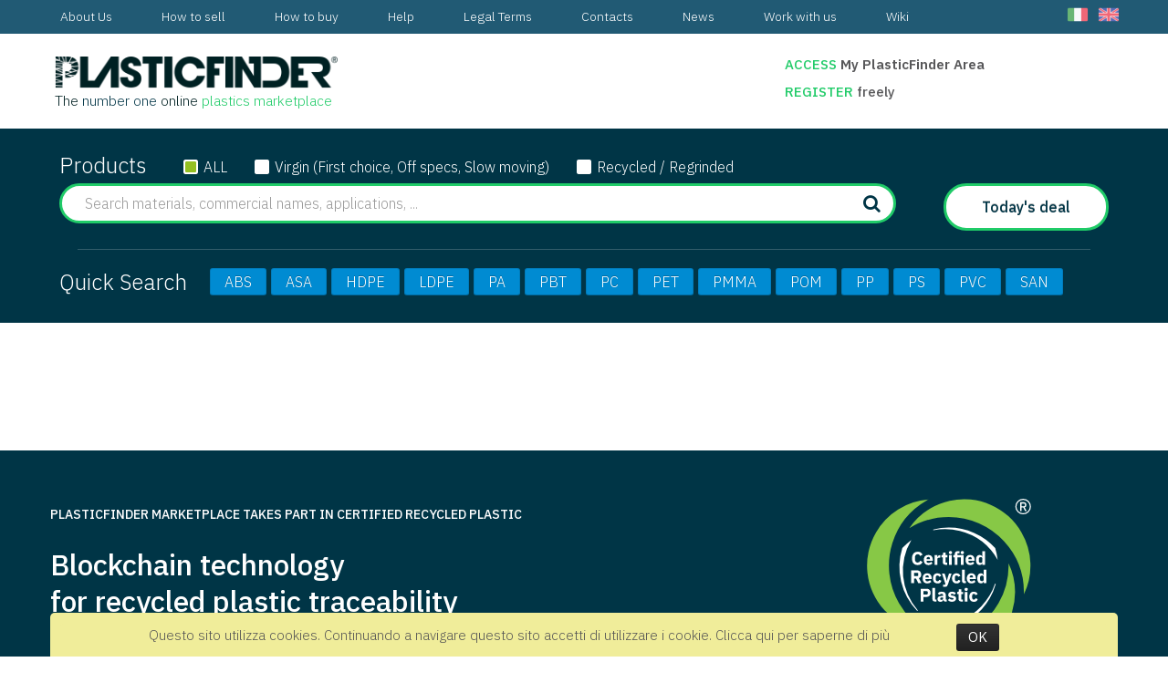

--- FILE ---
content_type: text/html;charset=UTF-8
request_url: https://www.plasticfinder.it/en/come-funziona
body_size: 16802
content:
<!DOCTYPE html> <html class="aui ltr" dir="ltr" lang="en-US"> <head> <meta name="viewport" content="width=device-width"> <title>how does it work</title> <!-- HTML5 Shim and Respond.js IE8 support of HTML5 elements and media queries --> <!-- WARNING: Respond.js doesn't work if you view the page via file:// --> <!--[if lt IE 9]> <script src="https://oss.maxcdn.com/libs/html5shiv/3.7.0/html5shiv.js"></script> <script src="https://oss.maxcdn.com/libs/respond.js/1.3.0/respond.min.js"></script> <![endif]--> <script src="https://ajax.googleapis.com/ajax/libs/jquery/3.3.1/jquery.min.js"></script> <script src="https://www.plasticfinder.it/pf-public-v2-theme/js/sifter.js"></script> <meta content="text/html; charset=UTF-8" http-equiv="content-type" /> <link href="https://www.plasticfinder.it/pf-public-v2-theme/images/favicon.ico" rel="Shortcut Icon" /> <link href="https&#x3a;&#x2f;&#x2f;www&#x2e;plasticfinder&#x2e;it&#x2f;come-funziona" rel="canonical" /> <link href="https://www.plasticfinder.it/come-funziona" hreflang="x-default" rel="alternate" /> <link href="https&#x3a;&#x2f;&#x2f;www&#x2e;plasticfinder&#x2e;it&#x2f;come-funziona" hreflang="it-IT" rel="alternate" /> <link href="https&#x3a;&#x2f;&#x2f;www&#x2e;plasticfinder&#x2e;it&#x2f;en&#x2f;come-funziona" hreflang="en-US" rel="alternate" /> <link class="lfr-css-file" href="https&#x3a;&#x2f;&#x2f;www&#x2e;plasticfinder&#x2e;it&#x2f;pf-public-v2-theme&#x2f;css&#x2f;aui&#x2e;css&#x3f;browserId&#x3d;other&#x26;themeId&#x3d;pfpublicv2_WAR_pfpublicv2theme&#x26;minifierType&#x3d;css&#x26;languageId&#x3d;en_US&#x26;b&#x3d;6201&#x26;t&#x3d;1713540938000" rel="stylesheet" type="text/css" /> <link href="&#x2f;html&#x2f;css&#x2f;main&#x2e;css&#x3f;browserId&#x3d;other&#x26;themeId&#x3d;pfpublicv2_WAR_pfpublicv2theme&#x26;minifierType&#x3d;css&#x26;languageId&#x3d;en_US&#x26;b&#x3d;6201&#x26;t&#x3d;1395156522000" rel="stylesheet" type="text/css" /> <link href="https://www.plasticfinder.it/pf-cookie-notification-portlet/css/main.css?browserId=other&amp;themeId=pfpublicv2_WAR_pfpublicv2theme&amp;minifierType=css&amp;languageId=en_US&amp;b=6201&amp;t=1767278093000" rel="stylesheet" type="text/css" /> <link href="https://www.plasticfinder.it/PF_language_bar-portlet/css/main.css?browserId=other&amp;themeId=pfpublicv2_WAR_pfpublicv2theme&amp;minifierType=css&amp;languageId=en_US&amp;b=6201&amp;t=1767278102000" rel="stylesheet" type="text/css" /> <link href="https://www.plasticfinder.it/myarea-top-portlet/css/main.css?browserId=other&amp;themeId=pfpublicv2_WAR_pfpublicv2theme&amp;minifierType=css&amp;languageId=en_US&amp;b=6201&amp;t=1767278101000" rel="stylesheet" type="text/css" /> <link href="https://www.plasticfinder.it/pf-sales-public-portlet/css/main.css?browserId=other&amp;themeId=pfpublicv2_WAR_pfpublicv2theme&amp;minifierType=css&amp;languageId=en_US&amp;b=6201&amp;t=1767278108000" rel="stylesheet" type="text/css" /> <link href="https://www.plasticfinder.it/pf-sales-public-portlet/css/billboard.css?browserId=other&amp;themeId=pfpublicv2_WAR_pfpublicv2theme&amp;minifierType=css&amp;languageId=en_US&amp;b=6201&amp;t=1767278108000" rel="stylesheet" type="text/css" /> <link href="https://www.plasticfinder.it/pf-sales-public-portlet/css/jquery.bxslider.css?browserId=other&amp;themeId=pfpublicv2_WAR_pfpublicv2theme&amp;minifierType=css&amp;languageId=en_US&amp;b=6201&amp;t=1767278108000" rel="stylesheet" type="text/css" /> <link href="https://www.plasticfinder.it/notifications-portlet/notifications/css/main.css?browserId=other&amp;themeId=pfpublicv2_WAR_pfpublicv2theme&amp;minifierType=css&amp;languageId=en_US&amp;b=6201&amp;t=1767278050000" rel="stylesheet" type="text/css" /> <link href="https://www.plasticfinder.it/pf-partners-portlet/css/main.css?browserId=other&amp;themeId=pfpublicv2_WAR_pfpublicv2theme&amp;minifierType=css&amp;languageId=en_US&amp;b=6201&amp;t=1767278115000" rel="stylesheet" type="text/css" /> <link href="https://www.plasticfinder.it/pf-partners-portlet/css/main-tablet.css?browserId=other&amp;themeId=pfpublicv2_WAR_pfpublicv2theme&amp;minifierType=css&amp;languageId=en_US&amp;b=6201&amp;t=1767278115000" rel="stylesheet" type="text/css" /> <link href="https://www.plasticfinder.it/pf-partners-portlet/css/main-phone.css?browserId=other&amp;themeId=pfpublicv2_WAR_pfpublicv2theme&amp;minifierType=css&amp;languageId=en_US&amp;b=6201&amp;t=1767278115000" rel="stylesheet" type="text/css" /> <link href="https://www.plasticfinder.it/pf-sales-public-portlet/css/main-tablet.css?browserId=other&amp;themeId=pfpublicv2_WAR_pfpublicv2theme&amp;minifierType=css&amp;languageId=en_US&amp;b=6201&amp;t=1767278108000" rel="stylesheet" type="text/css" /> <link href="https://www.plasticfinder.it/pf-sales-public-portlet/css/main-phone.css?browserId=other&amp;themeId=pfpublicv2_WAR_pfpublicv2theme&amp;minifierType=css&amp;languageId=en_US&amp;b=6201&amp;t=1767278108000" rel="stylesheet" type="text/css" /> <link href="https://www.plasticfinder.it/pf-fingerprint-portlet/css/main.css?browserId=other&amp;themeId=pfpublicv2_WAR_pfpublicv2theme&amp;minifierType=css&amp;languageId=en_US&amp;b=6201&amp;t=1767278043000" rel="stylesheet" type="text/css" /> <script type="text/javascript">var Liferay={Browser:{acceptsGzip:function(){return true},getMajorVersion:function(){return 131},getRevision:function(){return"537.36"},getVersion:function(){return"131.0"},isAir:function(){return false},isChrome:function(){return true},isFirefox:function(){return false},isGecko:function(){return true},isIe:function(){return false},isIphone:function(){return false},isLinux:function(){return false},isMac:function(){return true},isMobile:function(){return false},isMozilla:function(){return false},isOpera:function(){return false},isRtf:function(){return true},isSafari:function(){return true},isSun:function(){return false},isWap:function(){return false},isWapXhtml:function(){return false},isWebKit:function(){return true},isWindows:function(){return false},isWml:function(){return false}},Data:{NAV_SELECTOR:"#navigation",isCustomizationView:function(){return false},notices:[null]},ThemeDisplay:{getLayoutId:function(){return"75"},getLayoutURL:function(){return"https://www.plasticfinder.it/en/come-funziona"},getParentLayoutId:function(){return"0"},isPrivateLayout:function(){return"false"},isVirtualLayout:function(){return false},getBCP47LanguageId:function(){return"en-US"},getCDNBaseURL:function(){return"https://www.plasticfinder.it"},getCDNDynamicResourcesHost:function(){return""},getCDNHost:function(){return""},getCompanyId:function(){return"10154"},getCompanyGroupId:function(){return"10194"},getDefaultLanguageId:function(){return"it_IT"},getDoAsUserIdEncoded:function(){return""},getLanguageId:function(){return"en_US"},getParentGroupId:function(){return"10181"},getPathContext:function(){return""},getPathImage:function(){return"/image"},getPathJavaScript:function(){return"/html/js"},getPathMain:function(){return"/en/c"},getPathThemeImages:function(){return"https://www.plasticfinder.it/pf-public-v2-theme/images"},getPathThemeRoot:function(){return"/pf-public-v2-theme"},getPlid:function(){return"166731"},getPortalURL:function(){return"https://www.plasticfinder.it"},getPortletSetupShowBordersDefault:function(){return true},getScopeGroupId:function(){return"10181"},getScopeGroupIdOrLiveGroupId:function(){return"10181"},getSessionId:function(){return""},getSiteGroupId:function(){return"10181"},getURLControlPanel:function(){return"/en/group/control_panel?refererPlid=166731"},getURLHome:function(){return"https\x3a\x2f\x2fwww\x2eplasticfinder\x2eit\x2fweb\x2fguest"},getUserId:function(){return"10158"},getUserName:function(){return""},isAddSessionIdToURL:function(){return false},isFreeformLayout:function(){return false},isImpersonated:function(){return false},isSignedIn:function(){return false},isStateExclusive:function(){return false},isStateMaximized:function(){return false},isStatePopUp:function(){return false}},PropsValues:{NTLM_AUTH_ENABLED:false}};var themeDisplay=Liferay.ThemeDisplay;Liferay.AUI={getAvailableLangPath:function(){return"available_languages.jsp?browserId=other&themeId=pfpublicv2_WAR_pfpublicv2theme&colorSchemeId=01&languageId=en_US&b=6201&t=1395225824000"},getCombine:function(){return false},getComboPath:function(){return"/combo/?browserId=other&minifierType=&languageId=en_US&b=6201&t=1395225824000&"},getFilter:function(){return"raw"},getJavaScriptRootPath:function(){return"/html/js"},getLangPath:function(){return"aui_lang.jsp?browserId=other&themeId=pfpublicv2_WAR_pfpublicv2theme&colorSchemeId=01&languageId=en_US&b=6201&t=1395225824000"}};Liferay.authToken="EukLxObP";Liferay.currentURL="\x2fen\x2fcome-funziona";Liferay.currentURLEncoded="%2Fen%2Fcome-funziona";</script> <script src="/html/js/aui/aui/aui.js?t=1395225824000" type="text/javascript"></script> <script src="/html/js/aui/aui-base-html5-shiv/aui-base-html5-shiv.js?t=1395225824000" type="text/javascript"></script> <script src="/html/js/liferay/browser_selectors.js?t=1395225824000" type="text/javascript"></script> <script src="/html/js/liferay/modules.js?t=1395225824000" type="text/javascript"></script> <script src="/html/js/liferay/aui_sandbox.js?t=1395225824000" type="text/javascript"></script> <script src="/html/js/aui/arraylist-add/arraylist-add.js?t=1395225824000" type="text/javascript"></script> <script src="/html/js/aui/arraylist-filter/arraylist-filter.js?t=1395225824000" type="text/javascript"></script> <script src="/html/js/aui/arraylist/arraylist.js?t=1395225824000" type="text/javascript"></script> <script src="/html/js/aui/array-extras/array-extras.js?t=1395225824000" type="text/javascript"></script> <script src="/html/js/aui/array-invoke/array-invoke.js?t=1395225824000" type="text/javascript"></script> <script src="/html/js/aui/attribute-base/attribute-base.js?t=1395225824000" type="text/javascript"></script> <script src="/html/js/aui/attribute-complex/attribute-complex.js?t=1395225824000" type="text/javascript"></script> <script src="/html/js/aui/attribute-core/attribute-core.js?t=1395225824000" type="text/javascript"></script> <script src="/html/js/aui/attribute-observable/attribute-observable.js?t=1395225824000" type="text/javascript"></script> <script src="/html/js/aui/attribute-extras/attribute-extras.js?t=1395225824000" type="text/javascript"></script> <script src="/html/js/aui/base-base/base-base.js?t=1395225824000" type="text/javascript"></script> <script src="/html/js/aui/base-pluginhost/base-pluginhost.js?t=1395225824000" type="text/javascript"></script> <script src="/html/js/aui/classnamemanager/classnamemanager.js?t=1395225824000" type="text/javascript"></script> <script src="/html/js/aui/datatype-xml-format/datatype-xml-format.js?t=1395225824000" type="text/javascript"></script> <script src="/html/js/aui/datatype-xml-parse/datatype-xml-parse.js?t=1395225824000" type="text/javascript"></script> <script src="/html/js/aui/dom-base/dom-base.js?t=1395225824000" type="text/javascript"></script> <script src="/html/js/aui/dom-core/dom-core.js?t=1395225824000" type="text/javascript"></script> <script src="/html/js/aui/dom-screen/dom-screen.js?t=1395225824000" type="text/javascript"></script> <script src="/html/js/aui/dom-style/dom-style.js?t=1395225824000" type="text/javascript"></script> <script src="/html/js/aui/event-base/event-base.js?t=1395225824000" type="text/javascript"></script> <script src="/html/js/aui/event-custom-base/event-custom-base.js?t=1395225824000" type="text/javascript"></script> <script src="/html/js/aui/event-custom-complex/event-custom-complex.js?t=1395225824000" type="text/javascript"></script> <script src="/html/js/aui/event-delegate/event-delegate.js?t=1395225824000" type="text/javascript"></script> <script src="/html/js/aui/event-focus/event-focus.js?t=1395225824000" type="text/javascript"></script> <script src="/html/js/aui/event-hover/event-hover.js?t=1395225824000" type="text/javascript"></script> <script src="/html/js/aui/event-key/event-key.js?t=1395225824000" type="text/javascript"></script> <script src="/html/js/aui/event-mouseenter/event-mouseenter.js?t=1395225824000" type="text/javascript"></script> <script src="/html/js/aui/event-mousewheel/event-mousewheel.js?t=1395225824000" type="text/javascript"></script> <script src="/html/js/aui/event-outside/event-outside.js?t=1395225824000" type="text/javascript"></script> <script src="/html/js/aui/event-resize/event-resize.js?t=1395225824000" type="text/javascript"></script> <script src="/html/js/aui/event-simulate/event-simulate.js?t=1395225824000" type="text/javascript"></script> <script src="/html/js/aui/event-synthetic/event-synthetic.js?t=1395225824000" type="text/javascript"></script> <script src="/html/js/aui/intl/intl.js?t=1395225824000" type="text/javascript"></script> <script src="/html/js/aui/io-base/io-base.js?t=1395225824000" type="text/javascript"></script> <script src="/html/js/aui/io-form/io-form.js?t=1395225824000" type="text/javascript"></script> <script src="/html/js/aui/io-queue/io-queue.js?t=1395225824000" type="text/javascript"></script> <script src="/html/js/aui/io-upload-iframe/io-upload-iframe.js?t=1395225824000" type="text/javascript"></script> <script src="/html/js/aui/io-xdr/io-xdr.js?t=1395225824000" type="text/javascript"></script> <script src="/html/js/aui/json-parse/json-parse.js?t=1395225824000" type="text/javascript"></script> <script src="/html/js/aui/json-stringify/json-stringify.js?t=1395225824000" type="text/javascript"></script> <script src="/html/js/aui/node-base/node-base.js?t=1395225824000" type="text/javascript"></script> <script src="/html/js/aui/node-core/node-core.js?t=1395225824000" type="text/javascript"></script> <script src="/html/js/aui/node-event-delegate/node-event-delegate.js?t=1395225824000" type="text/javascript"></script> <script src="/html/js/aui/node-event-simulate/node-event-simulate.js?t=1395225824000" type="text/javascript"></script> <script src="/html/js/aui/node-focusmanager/node-focusmanager.js?t=1395225824000" type="text/javascript"></script> <script src="/html/js/aui/node-pluginhost/node-pluginhost.js?t=1395225824000" type="text/javascript"></script> <script src="/html/js/aui/node-screen/node-screen.js?t=1395225824000" type="text/javascript"></script> <script src="/html/js/aui/node-style/node-style.js?t=1395225824000" type="text/javascript"></script> <script src="/html/js/aui/oop/oop.js?t=1395225824000" type="text/javascript"></script> <script src="/html/js/aui/plugin/plugin.js?t=1395225824000" type="text/javascript"></script> <script src="/html/js/aui/pluginhost-base/pluginhost-base.js?t=1395225824000" type="text/javascript"></script> <script src="/html/js/aui/pluginhost-config/pluginhost-config.js?t=1395225824000" type="text/javascript"></script> <script src="/html/js/aui/querystring-stringify-simple/querystring-stringify-simple.js?t=1395225824000" type="text/javascript"></script> <script src="/html/js/aui/queue-promote/queue-promote.js?t=1395225824000" type="text/javascript"></script> <script src="/html/js/aui/selector-css2/selector-css2.js?t=1395225824000" type="text/javascript"></script> <script src="/html/js/aui/selector-css3/selector-css3.js?t=1395225824000" type="text/javascript"></script> <script src="/html/js/aui/selector-native/selector-native.js?t=1395225824000" type="text/javascript"></script> <script src="/html/js/aui/selector/selector.js?t=1395225824000" type="text/javascript"></script> <script src="/html/js/aui/widget-base/widget-base.js?t=1395225824000" type="text/javascript"></script> <script src="/html/js/aui/widget-htmlparser/widget-htmlparser.js?t=1395225824000" type="text/javascript"></script> <script src="/html/js/aui/widget-skin/widget-skin.js?t=1395225824000" type="text/javascript"></script> <script src="/html/js/aui/widget-uievents/widget-uievents.js?t=1395225824000" type="text/javascript"></script> <script src="/html/js/aui/yui-throttle/yui-throttle.js?t=1395225824000" type="text/javascript"></script> <script src="/html/js/aui/aui-base-core/aui-base-core.js?t=1395225824000" type="text/javascript"></script> <script src="/html/js/aui/aui-base-lang/aui-base-lang.js?t=1395225824000" type="text/javascript"></script> <script src="/html/js/aui/aui-classnamemanager/aui-classnamemanager.js?t=1395225824000" type="text/javascript"></script> <script src="/html/js/aui/aui-component/aui-component.js?t=1395225824000" type="text/javascript"></script> <script src="/html/js/aui/aui-debounce/aui-debounce.js?t=1395225824000" type="text/javascript"></script> <script src="/html/js/aui/aui-delayed-task-deprecated/aui-delayed-task-deprecated.js?t=1395225824000" type="text/javascript"></script> <script src="/html/js/aui/aui-event-base/aui-event-base.js?t=1395225824000" type="text/javascript"></script> <script src="/html/js/aui/aui-event-input/aui-event-input.js?t=1395225824000" type="text/javascript"></script> <script src="/html/js/aui/aui-form-validator/aui-form-validator.js?t=1395225824000" type="text/javascript"></script> <script src="/html/js/aui/aui-node-base/aui-node-base.js?t=1395225824000" type="text/javascript"></script> <script src="/html/js/aui/aui-node-html5/aui-node-html5.js?t=1395225824000" type="text/javascript"></script> <script src="/html/js/aui/aui-selector/aui-selector.js?t=1395225824000" type="text/javascript"></script> <script src="/html/js/aui/aui-timer/aui-timer.js?t=1395225824000" type="text/javascript"></script> <script src="/html/js/liferay/dependency.js?t=1395225824000" type="text/javascript"></script> <script src="/html/js/liferay/events.js?t=1395225824000" type="text/javascript"></script> <script src="/html/js/liferay/language.js?t=1395225824000" type="text/javascript"></script> <script src="/html/js/liferay/liferay.js?t=1395225824000" type="text/javascript"></script> <script src="/html/js/liferay/util.js?t=1395225824000" type="text/javascript"></script> <script src="/html/js/liferay/portal.js?t=1395225824000" type="text/javascript"></script> <script src="/html/js/liferay/portlet.js?t=1395225824000" type="text/javascript"></script> <script src="/html/js/liferay/portlet_sharing.js?t=1395225824000" type="text/javascript"></script> <script src="/html/js/liferay/workflow.js?t=1395225824000" type="text/javascript"></script> <script src="/html/js/liferay/form.js?t=1395225824000" type="text/javascript"></script> <script src="/html/js/liferay/form_placeholders.js?t=1395225824000" type="text/javascript"></script> <script src="/html/js/liferay/icon.js?t=1395225824000" type="text/javascript"></script> <script src="/html/js/liferay/menu.js?t=1395225824000" type="text/javascript"></script> <script src="/html/js/liferay/notice.js?t=1395225824000" type="text/javascript"></script> <script src="/html/js/liferay/poller.js?t=1395225824000" type="text/javascript"></script> <script type="text/javascript">Liferay.Portlet.list=["pfcookienotification_WAR_pfcookienotificationportlet","PF_language_bar_WAR_PF_language_barportlet","pfmyareatop_WAR_myareatopportlet_INSTANCE_6gKSAEEV","pfsalespublic_WAR_pfsalespublicportlet","pfpartners_WAR_pfpartnersportlet","productsearch_WAR_pfsalespublicportlet","pfunicreditportlet_WAR_pfpartnersportlet","newsdisplayhomebox_WAR_backofficenewsarticleportlet","pffingerprint_WAR_pffingerprintportlet"];</script> <!-- Google tag (gtag.js) --> <script async src="https://www.googletagmanager.com/gtag/js?id=G-LCVG9KP7Z0"></script> <script>window.dataLayer=window.dataLayer||[];function gtag(){dataLayer.push(arguments)}gtag("js",new Date());gtag("config","G-LCVG9KP7Z0");</script> <script src="https://www.plasticfinder.it/pf-sales-public-portlet/js/jquery-2.1.1.min.js?browserId=other&amp;languageId=en_US&amp;b=6201&amp;t=1767278108000" type="text/javascript"></script> <link class="lfr-css-file" href="https&#x3a;&#x2f;&#x2f;www&#x2e;plasticfinder&#x2e;it&#x2f;pf-public-v2-theme&#x2f;css&#x2f;main&#x2e;css&#x3f;browserId&#x3d;other&#x26;themeId&#x3d;pfpublicv2_WAR_pfpublicv2theme&#x26;minifierType&#x3d;css&#x26;languageId&#x3d;en_US&#x26;b&#x3d;6201&#x26;t&#x3d;1713540938000" rel="stylesheet" type="text/css" /> <style type="text/css"><script type="text/javascript">window.smartlook||(function(d){var o=smartlook=function(){o.api.push(arguments)},h=d.getElementsByTagName('head')[0];var c=d.createElement('script');o.api=new Array();c.async=true;c.type='text/javascript';c.charset='utf-8';c.src='//rec.smartlook.com/recorder.js';h.appendChild(c)})(document);smartlook('init','a731b0fc12683a4cba35661dd45536a88c635a59');</script></style> <style type="text/css"></style> <link href="/pf-public-v2-theme/css/dx.light.css" rel="stylesheet"> </head> <body class=" yui3-skin-sam controls-visible guest-site signed-out public-page site"> <script>window.fbAsyncInit=function(){FB.init({appId:"1051507091590469",xfbml:true,version:"v2.6"})};(function(e,a,f){var c,b=e.getElementsByTagName(a)[0];if(e.getElementById(f)){return}c=e.createElement(a);c.id=f;c.src="//connect.facebook.net/en_US/sdk.js";b.parentNode.insertBefore(c,b)}(document,"script","facebook-jssdk"));</script> <a href="#main-content" id="skip-to-content">Skip to Content</a> <div id="cookienotifier" class="cookienotifier responsiveCookie" > <div class="container"> <div class="row-fluid"> <div class="portlet-boundary portlet-boundary_pfcookienotification_WAR_pfcookienotificationportlet_ portlet-static portlet-static-end pf-cookie-notification-portlet " id="p_p_id_pfcookienotification_WAR_pfcookienotificationportlet_" > <span id="p_pfcookienotification_WAR_pfcookienotificationportlet"></span> <section class="portlet" id="portlet_pfcookienotification_WAR_pfcookienotificationportlet"> <header class="portlet-topper"> <h1 class="portlet-title"> </h1> <menu class="portlet-topper-toolbar" id="portlet-topper-toolbar_pfcookienotification_WAR_pfcookienotificationportlet" type="toolbar"> </menu> </header> <div class="portlet-content"> <div class=" portlet-content-container" style=""> <div class="portlet-body"> <div id="cookiewarning"> <div class="runtime-portlet-content"> <div class="portlet responsiveCookie" style="height:30px;"> <div class="span1">&nbsp;</div> <div class="span9">Questo sito utilizza cookies. Continuando a navigare questo sito accetti di utilizzare i cookie. Clicca qui per saperne di più</div> <div class="span1"><button class="btn btn-inverse btn-big" onclick="JavaScript:doAccept();">OK</button></div> </div> </div> </div> </div> </div> </div> </div> </section> </div> </div> </div> </div> <link href="/pf-adv-portlet/css/main.css?browserId=other&amp;themeId=pfpublicv2_WAR_pfpublicv2theme&amp;minifierType=css&amp;languageId=en_US&amp;b=6201&amp;t=1767278044000" rel="stylesheet" type="text/css" /> <div class="portlet-boundary portlet-boundary_pfadv_WAR_pfadvportlet_ portlet-static portlet-static-end pf-adv-portlet " id="p_p_id_pfadv_WAR_pfadvportlet_" > <span id="p_pfadv_WAR_pfadvportlet"></span> <section class="portlet" id="portlet_pfadv_WAR_pfadvportlet"> <header class="portlet-topper"> <h1 class="portlet-title"> </h1> <menu class="portlet-topper-toolbar" id="portlet-topper-toolbar_pfadv_WAR_pfadvportlet" type="toolbar"> </menu> </header> <div class="portlet-content"> <div class=" portlet-content-container" style=""> <div class="portlet-body"> </div> </div> </div> </section> </div> <script src="/pf-adv-portlet/js/main.js?browserId=other&amp;languageId=en_US&amp;b=6201&amp;t=1767278044000" type="text/javascript"></script> <div class="portlet-boundary" id="lang-bar" style="height: 37px;"> <div class="container" style="height: 0px;"> <div class="sort-pages modify-pages navbar site-navigation" id="navigation" role="navigation"> <div class="navbar-inner responsiveNavBarHorizontalScroll"><div class="collapse nav-collapse"> <ul id="navigation_menubar" aria-label="Site Pages" role="menubar"> <!-- --> <li class="lfr-nav-item dropdown" id="layout_189" role="presentation"> <a aria-labelledby="layout_189" aria-haspopup='true' class="dropdown-toggle" href="https&#x3a;&#x2f;&#x2f;www&#x2e;plasticfinder&#x2e;it&#x2f;en&#x2f;chi-siamo" role="menuitem"> <span class="title"> About Us </span> <span class="tagline hide"> </span> </a> </li> <!-- --> <li class="lfr-nav-item" id="layout_77" role="presentation"> <a aria-labelledby="layout_77" class="" href="https&#x3a;&#x2f;&#x2f;www&#x2e;plasticfinder&#x2e;it&#x2f;en&#x2f;how-to-sell" role="menuitem"> <span class="title"> How to sell </span> <span class="tagline hide"> </span> </a> </li> <!-- --> <li class="lfr-nav-item" id="layout_76" role="presentation"> <a aria-labelledby="layout_76" class="" href="https&#x3a;&#x2f;&#x2f;www&#x2e;plasticfinder&#x2e;it&#x2f;en&#x2f;how-to-buy" role="menuitem"> <span class="title"> How to buy </span> <span class="tagline hide"> </span> </a> </li> <!-- --> <li class="lfr-nav-item dropdown" id="layout_15" role="presentation"> <a aria-labelledby="layout_15" aria-haspopup='true' class="dropdown-toggle" href="https&#x3a;&#x2f;&#x2f;www&#x2e;plasticfinder&#x2e;it&#x2f;en&#x2f;help" role="menuitem"> <span class="title"> Help </span> <span class="tagline hide"> support assitance </span> </a> </li> <!-- --> <li class="lfr-nav-item dropdown" id="layout_87" role="presentation"> <a aria-labelledby="layout_87" aria-haspopup='true' class="dropdown-toggle" href="https&#x3a;&#x2f;&#x2f;www&#x2e;plasticfinder&#x2e;it&#x2f;en&#x2f;legal-terms" role="menuitem"> <span class="title"> Legal Terms </span> <span class="tagline hide"> </span> </a> </li> <!-- --> <li class="lfr-nav-item dropdown" id="layout_16" role="presentation"> <a aria-labelledby="layout_16" aria-haspopup='true' class="dropdown-toggle" href="https&#x3a;&#x2f;&#x2f;www&#x2e;plasticfinder&#x2e;it&#x2f;en&#x2f;contacts" role="menuitem"> <span class="title"> Contacts </span> <span class="tagline hide"> tell us your needs </span> </a> </li> <!-- --> <li class="lfr-nav-item dropdown" id="layout_97" role="presentation"> <a aria-labelledby="layout_97" aria-haspopup='true' class="dropdown-toggle" href="https&#x3a;&#x2f;&#x2f;www&#x2e;plasticfinder&#x2e;it&#x2f;en&#x2f;news" role="menuitem"> <span class="title"> news </span> <span class="tagline hide"> </span> </a> </li> <!-- --> <li class="lfr-nav-item" id="layout_140" role="presentation"> <a aria-labelledby="layout_140" class="" href="https&#x3a;&#x2f;&#x2f;www&#x2e;plasticfinder&#x2e;it&#x2f;en&#x2f;work-with-us" role="menuitem"> <span class="title"> Work with us </span> <span class="tagline hide"> </span> </a> </li> <!-- --> <li class="lfr-nav-item" id="layout_147" role="presentation"> <a aria-labelledby="layout_147" class="" href="https&#x3a;&#x2f;&#x2f;www&#x2e;plasticfinder&#x2e;it&#x2f;en&#x2f;wiki-plastic-finder" role="menuitem"> <span class="title"> Wiki </span> <span class="tagline hide"> </span> </a> </li> </ul> </div></div> </div> <script>Liferay.Data.NAV_LIST_SELECTOR="#navigation_menubar";</script> </div> <div style="position: absolute; right: 0;"> <div class="portlet-boundary portlet-boundary_PF_language_bar_WAR_PF_language_barportlet_ portlet-static portlet-static-end PF_language_bar-portlet " id="p_p_id_PF_language_bar_WAR_PF_language_barportlet_" > <span id="p_PF_language_bar_WAR_PF_language_barportlet"></span> <section class="portlet" id="portlet_PF_language_bar_WAR_PF_language_barportlet"> <header class="portlet-topper"> <h1 class="portlet-title"> </h1> <menu class="portlet-topper-toolbar" id="portlet-topper-toolbar_PF_language_bar_WAR_PF_language_barportlet" type="toolbar"> </menu> </header> <div class="portlet-content"> <div class=" portlet-content-container" style=""> <div class="portlet-body"> <a href="https://www.plasticfinder.it/en/come-funziona?p_p_id=82&p_p_lifecycle=1&p_p_state=normal&p_p_mode=view&_82_struts_action=%2Flanguage%2Fview&_82_redirect=https%3A%2F%2Fwww.plasticfinder.it%2Fen%2Fcome-funziona&_82_languageId=it_IT" lang="it_IT"><img src="https://www.plasticfinder.it/pf-public-v2-theme/images/spacer.png"/></a> <a href="https://www.plasticfinder.it/en/come-funziona?p_p_id=82&p_p_lifecycle=1&p_p_state=normal&p_p_mode=view&_82_struts_action=%2Flanguage%2Fview&_82_redirect=https%3A%2F%2Fwww.plasticfinder.it%2Fen%2Fcome-funziona&_82_languageId=en_US" lang="en_US"><img src="https://www.plasticfinder.it/pf-public-v2-theme/images/spacer.png"/></a> </div> </div> </div> </section> </div> </div> <div class="navbar" id="nav_toggle_contain"> <a class="btn btn-navbar" id="nav_toggle" data-navid="navigation"><i class="icon-reorder"></i></a> </div> </div> <div class="container"> <header id="banner" role="banner" class="row-fluid"> <div id="heading" class="span4"> <h1 class="site-title"> <a class="logo custom-logo" href="https://www.plasticfinder.it/web/guest" title="Go to PlasticFinder"> <img alt="PlasticFinder" class="responsive_Logo_Pf" src="/image/layout_set_logo?img_id=29701&amp;t=1767278116243" width="310px" /> </a> <span class="slogan hidden-phone"> <span style="font-size:15.5px">The <span class="blu">number one</span> online <span class="green">plastics marketplace</span></span> </span> </h1> </div> <div id="myarea-top-contain" class="span4 responsiveSlogan"> <div class="portlet-boundary portlet-boundary_pfmyareatop_WAR_myareatopportlet_ portlet-static portlet-static-end myarea-top-portlet " id="p_p_id_pfmyareatop_WAR_myareatopportlet_INSTANCE_6gKSAEEV_" > <span id="p_pfmyareatop_WAR_myareatopportlet_INSTANCE_6gKSAEEV"></span> <section class="portlet" id="portlet_pfmyareatop_WAR_myareatopportlet_INSTANCE_6gKSAEEV"> <header class="portlet-topper"> <h1 class="portlet-title"> </h1> <menu class="portlet-topper-toolbar" id="portlet-topper-toolbar_pfmyareatop_WAR_myareatopportlet_INSTANCE_6gKSAEEV" type="toolbar"> </menu> </header> <div class="portlet-content"> <div class=" portlet-content-container" style=""> <div class="portlet-body"> <p> <a href="https://www.plasticfinder.it/en/my-pf/account/dashboard" class="green upr" rel="nofollow" onclick="loginPOP();">Access</a> <span class="grayDark"><b>My PlasticFinder Area</b></span> </p> <p> <a href="https://www.plasticfinder.it/en/my-pf/account/register" class="green upr">Register </a> <span class="grayDark">freely </span> </p> </div> </div> </div> </section> </div> </div> <div id="co2-contain" style="display:none;" class="span4"> <div class="co2-area"> <!-- --> <img class="ico" src="https://www.plasticfinder.it/pf-public-v2-theme/images/pf_custom/icon-eco.png" /> <p class="green-dark upr compact" style="font-size:18px;padding-top: 12px;">aiuta l'ambiente</p> <span class="green"> Scopri come contribuire</span> </div> </div> </header> </div> <div class="portlet-boundary" id="search-area-1"> <div class="container"> <div class="portlet-boundary portlet-boundary_productsearch_WAR_pfsalespublicportlet_ portlet-static portlet-static-end product-search-portlet " id="p_p_id_productsearch_WAR_pfsalespublicportlet_" > <span id="p_productsearch_WAR_pfsalespublicportlet"></span> <section class="portlet" id="portlet_productsearch_WAR_pfsalespublicportlet"> <header class="portlet-topper"> <h1 class="portlet-title"> </h1> <menu class="portlet-topper-toolbar" id="portlet-topper-toolbar_productsearch_WAR_pfsalespublicportlet" type="toolbar"> </menu> </header> <div class="portlet-content"> <div class=" portlet-content-container" style=""> <div class="portlet-body"> <div class="layout search-prodotti" > <div class="layout-content search-prodotti-content "> <form action="https://www.plasticfinder.it/en/showcase?p_auth=EukLxObP&amp;p_p_id=productsearch_WAR_pfsalespublicportlet&amp;p_p_lifecycle=1&amp;p_p_state=normal&amp;p_p_mode=view&amp;_productsearch_WAR_pfsalespublicportlet_javax.portlet.action=processAction" class="form " id="_productsearch_WAR_pfsalespublicportlet_search" method="post" name="_productsearch_WAR_pfsalespublicportlet_search" > <input name="_productsearch_WAR_pfsalespublicportlet_formDate" type="hidden" value="1769031053911" /> <input class="field"  id="_productsearch_WAR_pfsalespublicportlet_fq"    name="_productsearch_WAR_pfsalespublicportlet_fq"     type="hidden" value="-1"   /> <input class="field"  id="_productsearch_WAR_pfsalespublicportlet_autoSelectCategory"    name="_productsearch_WAR_pfsalespublicportlet_autoSelectCategory"     type="hidden" value=""   /> <input class="field"  id="_productsearch_WAR_pfsalespublicportlet_autoSelectCategoryText"    name="_productsearch_WAR_pfsalespublicportlet_autoSelectCategoryText"     type="hidden" value=""   /> <input class="field"  id="_productsearch_WAR_pfsalespublicportlet_autoSelectCategoryRoot"    name="_productsearch_WAR_pfsalespublicportlet_autoSelectCategoryRoot"     type="hidden" value=""   /> <input class="field"  id="_productsearch_WAR_pfsalespublicportlet_searchCriteria"    name="_productsearch_WAR_pfsalespublicportlet_searchCriteria"     type="hidden" value=""   /> <div class="column w100 filter-column " > <div class="column-content filter-column-content " > <span class="white" style="text-transform: capitalize;line-height: 30px;font-size: 24px;font-weight: 300;float: left;margin-right: 25px;"> Products </span> <div class="filter-opts-2"> <input type="radio" class="custom-radio-sqr" checked='checked' onClick='_productsearch_WAR_pfsalespublicportlet_utbronClickDisplayStyle(this);' data-producttypevalid="-1" id="_productsearch_WAR_pfsalespublicportlet_nFilterAll" name="_productsearch_WAR_pfsalespublicportlet_nFilterCategory"></input>
			<label class="css-label" for='_productsearch_WAR_pfsalespublicportlet_nFilterAll'>ALL </label> 
		</div>

		<div class="filter-opts-2">
			<input type="radio" class="custom-radio-sqr"  onClick='_productsearch_WAR_pfsalespublicportlet_utbronClickDisplayStyle(this);' data-producttypevalid="31" id="_productsearch_WAR_pfsalespublicportlet_nFilter_31" name="_productsearch_WAR_pfsalespublicportlet_nFilterCategory"></input>
			<label class="css-label" for='_productsearch_WAR_pfsalespublicportlet_nFilter_31'>Virgin (First choice, Off specs, Slow moving) </label> 
		</div>
		<div class="filter-opts-2">
			<input type="radio" class="custom-radio-sqr"  onClick='_productsearch_WAR_pfsalespublicportlet_utbronClickDisplayStyle(this);' data-producttypevalid="32" id="_productsearch_WAR_pfsalespublicportlet_nFilter_32" name="_productsearch_WAR_pfsalespublicportlet_nFilterCategory"></input>
			<label class="css-label" for='_productsearch_WAR_pfsalespublicportlet_nFilter_32'>Recycled / Regrinded </label> 
		</div>

		<div class="filter-opts-2 hide">
			<input type="radio" class="custom-radio-sqr"  onClick='_productsearch_WAR_pfsalespublicportlet_utbronClickDisplayStyle(this);' data-producttypevalid="1" id="_productsearch_WAR_pfsalespublicportlet_nFilter_1" name="_productsearch_WAR_pfsalespublicportlet_nFilterCategory"></input>
			<label class="css-label" for='_productsearch_WAR_pfsalespublicportlet_nFilter_1'>Polymer / Compound</label>
		</div> 
		<div class="filter-opts-2 hide">
			<input type="radio" class="custom-radio-sqr"  onClick='_productsearch_WAR_pfsalespublicportlet_utbronClickDisplayStyle(this);' data-producttypevalid="21" id="_productsearch_WAR_pfsalespublicportlet_nFilter_21" name="_productsearch_WAR_pfsalespublicportlet_nFilterCategory"></input>
			<label class="css-label" for='_productsearch_WAR_pfsalespublicportlet_nFilter_21'>Additive / Raw Material</label>
		</div> 
		<div class="filter-opts-2 hide">
			<input type="radio" class="custom-radio-sqr"  onClick='_productsearch_WAR_pfsalespublicportlet_utbronClickDisplayStyle(this);' data-producttypevalid="22" id="_productsearch_WAR_pfsalespublicportlet_nFilter_22" name="_productsearch_WAR_pfsalespublicportlet_nFilterCategory"></input>
			<label class="css-label" for='_productsearch_WAR_pfsalespublicportlet_nFilter_22'>Masterbatch / Pack</label>
		</div> 
		
	</div></div>
	









































































<div class="column w85   "  >
	<div class="column-content   " >
		<div class="filter-bar searchCommonDiv" >
            <input style="margin:0" class="responsive-layout-search-textBox" id="_productsearch_WAR_pfsalespublicportlet_search_keywords" name="_productsearch_WAR_pfsalespublicportlet_search_keywords" placeholder="Search materials, commercial names, applications, ..." type="text" value='' onchange="_productsearch_WAR_pfsalespublicportlet_trackSearch();" /> <i class="icon-search" style="color: #003546;position: relative;left: -40px;font-size: 20px;top: 3px;"></i> </div> </div></div> <div class="column w15 hide " > <div class="column-content hide-content " > <button class="btn btn-success btn-l30" type="submit" >Advanced search</button> </div></div> <div class="column w15 filter-column " > <div class="column-content filter-column-content " > <a style="background-image: linear-gradient(to bottom,#fff,#fff);background-color: #fff; border: 3px solid #20CB68; color:#003546; border-radius: 25px; font-weight: 500;" class="btn btn-success btn-l30" href="https://www.plasticfinder.it/showcase">Today's deal </a> </div></div> </form> <div class="column w100 hidden-phone " > <div class="column-content hidden-phone-content " > <p style="background-color: rgba(255,255,255,0.2);height: 1px;margin:20px;"></p> </div></div> <div class="column w100 " > <div class="column-content " > <span class="white hidden-phone hidden-tablet" style="text-transform: capitalize;line-height: 30px;font-size: 24px;font-weight: 300;float: left;margin-right: 25px;"> Quick search </span> <form action="https://www.plasticfinder.it/en/showcase?p_auth=EukLxObP&amp;p_p_id=productsearch_WAR_pfsalespublicportlet&amp;p_p_lifecycle=1&amp;p_p_state=normal&amp;p_p_mode=view&amp;_productsearch_WAR_pfsalespublicportlet_javax.portlet.action=processAction" class="form " id="_productsearch_WAR_pfsalespublicportlet_searchNav" method="post" name="_productsearch_WAR_pfsalespublicportlet_searchNav" id="searchNav" > <input name="_productsearch_WAR_pfsalespublicportlet_formDate" type="hidden" value="1769031053913" /> <input class="field"  id="_productsearch_WAR_pfsalespublicportlet_search_keywords"    name="_productsearch_WAR_pfsalespublicportlet_search_keywords"     type="hidden" value="-"   /> <input class="field"  id="_productsearch_WAR_pfsalespublicportlet_autoSelectCategoryRoot"    name="_productsearch_WAR_pfsalespublicportlet_autoSelectCategoryRoot"     type="hidden" value="-1"   /> <input class="field"  id="_productsearch_WAR_pfsalespublicportlet_autoSelectCategory"    name="_productsearch_WAR_pfsalespublicportlet_autoSelectCategory"     type="hidden" value="-1"   /> <input class="field"  id="_productsearch_WAR_pfsalespublicportlet_searchNavRoot"    name="_productsearch_WAR_pfsalespublicportlet_searchNavRoot"     type="hidden" value=""   /> <div class="responsiveNavBarHorizontalScroll"> <a style="" class="btn btn-success btn-prod-categ responsive-btn-prod-categ" href='javascript:_productsearch_WAR_pfsalespublicportlet_doSearchNav("106303")'>ABS </a> <a style="" class="btn btn-success btn-prod-categ responsive-btn-prod-categ" href='javascript:_productsearch_WAR_pfsalespublicportlet_doSearchNav("106319")'>ASA </a> <a style="" class="btn btn-success btn-prod-categ responsive-btn-prod-categ" href='javascript:_productsearch_WAR_pfsalespublicportlet_doSearchNav("106403")'>HDPE </a> <a style="" class="btn btn-success btn-prod-categ responsive-btn-prod-categ" href='javascript:_productsearch_WAR_pfsalespublicportlet_doSearchNav("106421")'>LDPE </a> <a style="" class="btn btn-success btn-prod-categ responsive-btn-prod-categ" href='javascript:_productsearch_WAR_pfsalespublicportlet_doSearchNav("106457")'>PA </a> <a style="" class="btn btn-success btn-prod-categ responsive-btn-prod-categ" href='javascript:_productsearch_WAR_pfsalespublicportlet_doSearchNav("106535")'>PBT </a> <a style="" class="btn btn-success btn-prod-categ responsive-btn-prod-categ" href='javascript:_productsearch_WAR_pfsalespublicportlet_doSearchNav("106537")'>PC </a> <a style="" class="btn btn-success btn-prod-categ responsive-btn-prod-categ" href='javascript:_productsearch_WAR_pfsalespublicportlet_doSearchNav("106571")'>PET </a> <a style="" class="btn btn-success btn-prod-categ responsive-btn-prod-categ" href='javascript:_productsearch_WAR_pfsalespublicportlet_doSearchNav("106593")'>PMMA </a> <a style="" class="btn btn-success btn-prod-categ responsive-btn-prod-categ" href='javascript:_productsearch_WAR_pfsalespublicportlet_doSearchNav("106605")'>POM </a> <a style="" class="btn btn-success btn-prod-categ responsive-btn-prod-categ" href='javascript:_productsearch_WAR_pfsalespublicportlet_doSearchNav("106609")'>PP </a> <a style="" class="btn btn-success btn-prod-categ responsive-btn-prod-categ" href='javascript:_productsearch_WAR_pfsalespublicportlet_doSearchNav("106647")'>PS </a> <a style="" class="btn btn-success btn-prod-categ responsive-btn-prod-categ" href='javascript:_productsearch_WAR_pfsalespublicportlet_doSearchNav("106665")'>PVC </a> <a style="" class="btn btn-success btn-prod-categ responsive-btn-prod-categ" href='javascript:_productsearch_WAR_pfsalespublicportlet_doSearchNav("106685")'>SAN </a> </div> </form> </div></div> <div class="column w100 " > <div class="column-content " > </div></div> </div></div> </div> </div> </div> </section> </div> </div> </div> <div class="portlet-boundary" id="home-slide-banner"> </div> <div class="container"> <div id="content"> <div class="default" id="main-content" role="main" style="margin-top:20px;"> <div class="portlet-layout row-fluid"> <div class="portlet-column portlet-column-only span12" id="column-1"> <div class="portlet-dropzone empty portlet-column-content portlet-column-content-only" id="layout-column_column-1"></div> </div> </div> </div> </div> </div> <form action="#" id="hrefFm" method="post" name="hrefFm"> <span></span> </form> <div class="portlet-boundary" style=""> <div class="container"> </div> </div> <!-- <div class="portlet-boundary" style="border-top: 10px solid #de2623;border-bottom: 10px solid #de2623; padding: 30px 0;"> <div class="container"> <div class="portlet-boundary portlet-boundary_pfunicreditportlet_WAR_pfpartnersportlet_ portlet-static portlet-static-end unicredit-portlet " id="p_p_id_pfunicreditportlet_WAR_pfpartnersportlet_" > <span id="p_pfunicreditportlet_WAR_pfpartnersportlet"></span> <section class="portlet" id="portlet_pfunicreditportlet_WAR_pfpartnersportlet"> <header class="portlet-topper"> <h1 class="portlet-title"> </h1> <menu class="portlet-topper-toolbar" id="portlet-topper-toolbar_pfunicreditportlet_WAR_pfpartnersportlet" type="toolbar"> </menu> </header> <div class="portlet-content"> <div class=" portlet-content-container" style=""> <div class="portlet-body"> <div class="container"> <div class="span1">&nbsp;</div> <div class="span10"><a href="http://www.unicredit.it" style="clear:both;" target="_blank"><img alt="logo unicredit" src="/documents/10181/218453/logo-unicredit-2d_2x.png/b31152f1-cf15-4eba-bb1f-9600bd61b446?t=1478163310745" style="width: 236px; height: 46px;" /></a> <p>&nbsp;</p> <p class="compact blu" style="font-size:18px;word-break: normal;"><strong>Are you a seller?</strong> You are guaranteed that your product will not be shipped until the buyer's money has been deposited in an escrow account. *</p> <p>&nbsp;</p> <p class="compact blu" style="font-size:18px;word-break: normal;"><strong>Are you a buyer?</strong> You are guaranted a full refund of your pre-payment if the product purchased should not be delivered or if it does not conform to the stated product description.**</p> <p>&nbsp;</p> <p class="compact blu" style="font-size:18px;word-break: normal;">Today everything is possible by means of the provision of a method of payment which avails of an escrow account managed by Cordusio Società Fiduciaria SpA and reserved for UniCredit clients.</p> <p>&nbsp;</p> <div class="row-fluid"> <div class="user-product-detail-purchase span6" style="margin-top:20px;"> <h4>Are you already a UniCredit client?</h4> <p style="margin-bottom:20px;font-size:16px;word-break: normal;">Insert your UniCredit IBAN to register with PlasticFinder and use the website!</p> <p>&nbsp;&nbsp;</p> <p style="text-align:center;word-break: normal;"><a class="btn btn-success" href="/my-pf/account/dashboard">REGISTER FREELY</a></p> </div> <div class="user-product-detail-purchase span6" style="margin-top:20px;"> <h4>Non sei ancora un cliente UniCredit ?</h4> <p style="word-break: normal;font-size:16px;">Discover how to become one by contacting us on the toll-free numbe <strong>848.88.00.88</strong> or by directly accessing the website <a href="http://www.unicredit.it" target="_blank"><strong>www.unicredit.it</strong></a>&nbsp; and clicking on the page dedicated to businesses (Imprese). Select Corporate Banking/Trova Centro Corporate (for businesses with a turnover of more than 5 million euro), or else Piccole Imprese/Trova Agenzia (small businesses)</p> </div> </div> <p>&nbsp;&nbsp;</p> <p class="compact" style="font-size:13px;">* According to the Terms and Conditions of Use of the Website as listed in the "General Terms and Conditions of Use" [Second Part, article 15].</p> <p class="compact" style="font-size:13px;">** According to the Terms and Conditions of Use of the Website as listed in the "General Terms and Conditions of Use" [Second Part, article 18].</p> </div> </div> </div> </div> </div> </section> </div> </div> </div> <div class="portlet-boundary" style="border-top: 1px solid #f7f7f7; padding: 30px 0;"> <div class="container"> <div class="portlet-boundary portlet-boundary_pfpartners_WAR_pfpartnersportlet_ portlet-static portlet-static-end pf-partners-portlet " id="p_p_id_pfpartners_WAR_pfpartnersportlet_" > <span id="p_pfpartners_WAR_pfpartnersportlet"></span> <section class="portlet" id="portlet_pfpartners_WAR_pfpartnersportlet"> <header class="portlet-topper"> <h1 class="portlet-title"> </h1> <menu class="portlet-topper-toolbar" id="portlet-topper-toolbar_pfpartners_WAR_pfpartnersportlet" type="toolbar"> </menu> </header> <div class="portlet-content"> <div class=" portlet-content-container" style=""> <div class="portlet-body"> <p class="ptitle blu"> Our partners </p> <div class="parnter-list row-fluid"> <div class="w30"> <a href="http://www.gridsig.com" title="" alt="" target="_blank"> <div class="partner-logo"> <span class="imgAlign"></span><img alt="logo" src="/image/journal/article?img_id=182719&t=1453985128012" title="" alt="" /> </div> </a> </div> <div class="w30"> <a href="http://www.cordusiofiduciaria.it/en/" title="" alt="" target="_blank"> <div class="partner-logo"> <span class="imgAlign"></span><img alt="logo" src="/image/journal/article?img_id=182724&t=1453985142550" title="" alt="" /> </div> </a> </div> <div class="w30"> <a href="http://www.ahk-italien.it/" title="" alt="" target="_blank"> <div class="partner-logo"> <span class="imgAlign"></span><img alt="logo" src="/image/journal/article?img_id=182729&t=1453985155549" title="" alt="" /> </div> </a> </div> <div class="w30"> <a href="http://www.roedl.com/it/it/" title="" alt="" target="_blank"> <div class="partner-logo"> <span class="imgAlign"></span><img alt="logo" src="/image/journal/article?img_id=182735&t=1453985181559" title="" alt="" /> </div> </a> </div> <div class="w30"> <a href="http://www.associazionetmp.com/" title="" alt="" target="_blank"> <div class="partner-logo"> <span class="imgAlign"></span><img alt="logo" src="/image/journal/article?img_id=182740&t=1453985195299" title="" alt="" /> </div> </a> </div> <div class="w30"> <a href="http://assorimap.it/" title="" alt="" target="_blank"> <div class="partner-logo"> <span class="imgAlign"></span><img alt="logo" src="/image/journal/article?img_id=197392&t=1460043362649" title="" alt="" /> </div> </a> </div> <div class="w30"> <a href="http://www.iip.it" title="" alt="" target="_blank"> <div class="partner-logo"> <span class="imgAlign"></span><img alt="logo" src="/image/journal/article?img_id=215528&t=1476203748086" title="" alt="" /> </div> </a> </div> <div class="w30"> <a href="http://www.proplast.it" title="" alt="" target="_blank"> <div class="partner-logo"> <span class="imgAlign"></span><img alt="logo" src="/image/journal/article?img_id=215523&t=1476203728665" title="" alt="" /> </div> </a> </div> <div class="w30"> <a href="http://cesap.com/" title="" alt="" target="_blank"> <div class="partner-logo"> <span class="imgAlign"></span><img alt="logo" src="/image/journal/article?img_id=416034&t=1527517678274" title="" alt="" /> </div> </a> </div> </div> </div> </div> </div> </section> </div> </div> </div> --> <div class="portlet-boundary" style=""> <!-- banner_crp: 1220505 for beta and 1154124 for prod --> <div class="bgBlu white"> <div class="container p-2"> <div class="row"> <div class="span8"> <p style="padding-top:1.5rem;font-size:14px;font-weight:500">PLASTICFINDER MARKETPLACE TAKES PART IN CERTIFIED RECYCLED PLASTIC</p> <h2 style="font-weight:500;font-size:32px;padding-top:1rem;">Blockchain technology<br /> for recycled plastic traceability</h2> <p style="margin:30px 0;">We are committed to promoting transparency and accountability in the recycling industry. That's why the quality, characteristics and origin of our products are traced and always verifiable.</p> <a class="btn btn-success blu upr" href="https://www.certifiedrecycledplastic.com/company/plasticfinder" style="background-image: linear-gradient(to bottom,#fff,#fff);background-color: #fff; border: 2px solid #94c11f; border-radius: 25px; font-weight: 500; padding: 10px 50px; margin-bottom:20px;" target="_blank">Discover more</a></div> <div class="span4 text-center"><a href="https://www.certifiedrecycledplastic.com/company/plasticfinder" target="_blank"><img alt="" src="/documents/10181/106000/logo_crp.svg/3044602a-b3fb-4bf1-9b01-5d1814439772" style="padding-top:1rem;width: 180px; height: 175px;" /> </a></div> </div> </div> </div> </div> <div class="portlet-boundary" style=""> <!-- banner_ccp: 1220515 for beta and 1154134 for prod --> <div class=" white" style="background-color:#172038"> <div class="container p-2"> <div class="row"> <div class="span8"> <h2 style="font-weight:500;font-size:32px;padding-top:1rem;">Cleaning up ocean plastic</h2> <p style="margin:30px 0;"> PlasticFinder&reg; supports Ogyre in the recovery of plastic and other waste from seas and oceans.  For every transaction conducted on the platform, we fund the efforts of fishermen involved  in the collection of marine litter. Discover our Clean Oceans campaign. </p> <p style=""> <a class="btn btn-success blu upr" href="https://www.ogyre.com/" style="margin-bottom:20px;background-image: linear-gradient(to bottom,#fff,#fff);background-color: #fff; border: 2px solid #94c11f; border-radius: 25px; font-weight: 500; padding: 10px 50px;" target="_blank">Find out more </a> <span style="margin-left:20px;margin-right:20px;position: relative;top: -10px;;"> on </span> <svg style="" xmlns="http://www.w3.org/2000/svg" width="114" height="25" viewBox="0 0 114 25" fill="none"> <path d="M34.9523 17.7144C33.9232 17.7269 32.9052 17.5024 31.9772 17.0585C31.09 16.6289 30.3024 16.0196 29.6644 15.2695C29.0123 14.5008 28.5032 13.622 28.1609 12.6749C27.8011 11.6846 27.6191 10.6388 27.6232 9.58557C27.6164 8.48627 27.8033 7.39435 28.1754 6.35947C28.5169 5.39359 29.0371 4.50022 29.7092 3.72578C30.3624 2.98207 31.1607 2.37878 32.0554 1.9527C32.9984 1.50644 34.0314 1.28111 35.0751 1.29391C36.2697 1.26833 37.4464 1.58718 38.4636 2.21217C39.4315 2.82136 40.2532 3.63536 40.8705 4.59647V1.56924H43.8455V17.1032C43.867 18.1683 43.6465 19.2244 43.2008 20.1924C42.7808 21.0765 42.1667 21.8549 41.4039 22.4701C40.599 23.1126 39.6779 23.5952 38.6905 23.8915C37.5981 24.2258 36.4608 24.391 35.318 24.3815C33.5389 24.3815 32.0621 24.0808 30.8873 23.4792C29.7155 22.8817 28.7016 22.0169 27.9281 20.955L29.8277 19.1833C30.4338 20.0329 31.2541 20.7077 32.2057 21.1396C33.1807 21.5899 34.2435 21.8197 35.318 21.8127C35.987 21.8161 36.653 21.7233 37.2956 21.5374C37.8953 21.3675 38.454 21.0777 38.9377 20.6854C39.4174 20.2868 39.8003 19.785 40.0581 19.2179C40.3488 18.5531 40.4899 17.8327 40.4715 17.1075V14.6569C39.9155 15.6187 39.0968 16.4032 38.1109 16.9188C37.1405 17.4409 36.0549 17.7152 34.9523 17.7144ZM36.0553 14.9928C36.5574 14.9943 37.0557 14.9065 37.5269 14.7333C37.9923 14.5625 38.4305 14.3256 38.8279 14.0299C39.2167 13.7442 39.5624 13.4044 39.8543 13.0208C40.1321 12.659 40.3399 12.249 40.4672 11.8113V7.62366C40.2682 7.12485 39.9996 6.65653 39.6693 6.23261C39.3483 5.82057 38.9711 5.45523 38.5489 5.14713C38.1403 4.84641 37.6917 4.60383 37.2161 4.42637C36.6677 4.22365 36.0827 4.13802 35.499 4.17502C34.9153 4.21202 34.3458 4.37082 33.8276 4.64115C33.2503 4.95294 32.7438 5.38042 32.3401 5.89673C31.9258 6.42471 31.6043 7.01887 31.3889 7.654C31.1655 8.30341 31.052 8.98544 31.0535 9.67217C31.0476 10.3782 31.177 11.0789 31.4352 11.7364C31.6776 12.3591 32.0367 12.9299 32.4933 13.4186C32.9411 13.9004 33.4776 14.2919 34.0734 14.5719C34.6913 14.8633 35.3674 15.0111 36.0509 15.0044" fill="white"/> <path d="M56.0495 21.323C56.356 21.3848 56.6581 21.4353 56.9546 21.4772C57.1938 21.5131 57.4354 21.5332 57.6773 21.5378C57.9185 21.5438 58.1571 21.4855 58.3683 21.369C58.6069 21.2145 58.8103 21.0116 58.9654 20.7737C59.2196 20.395 59.431 19.9894 59.5956 19.5643C59.8096 19.0462 60.0597 18.3788 60.3459 17.562L53.7497 1.56958H57.2191L62.1876 14.5953L66.5981 1.56958H69.7884L62.5186 21.2624C62.1902 22.1805 61.5992 22.9824 60.8185 23.5688C60.01 24.1906 58.9721 24.501 57.7048 24.5C57.4488 24.4996 57.193 24.4847 56.9386 24.4553C56.6368 24.4164 56.3391 24.3499 56.0495 24.2565V21.323Z" fill="white"/> <path d="M88.8904 4.47555C87.6746 4.49145 86.4808 4.80058 85.4109 5.3765C84.4294 5.89984 83.6624 6.74888 83.2425 7.77662V17.5618H79.8743V1.56942H83.004V5.14731C83.5064 4.10673 84.2497 3.2001 85.1724 2.50209C85.9984 1.86412 86.9965 1.4862 88.039 1.41661H88.5449C88.6631 1.41534 88.7813 1.42547 88.8977 1.44689L88.8904 4.47555Z" fill="white"/> <path d="M105.418 17.8681C104.25 17.8831 103.092 17.6589 102.015 17.2093C101.028 16.7972 100.137 16.1891 99.3938 15.4218C98.6647 14.6631 98.0915 13.7695 97.7069 12.791C97.3065 11.7787 97.1038 10.6992 97.1098 9.61107C97.1047 8.51727 97.3073 7.43233 97.7069 6.41369C98.0915 5.42674 98.6644 4.52353 99.3938 3.75406C100.133 2.97922 101.026 2.36525 102.015 1.9507C103.101 1.50027 104.268 1.27655 105.444 1.29336C106.608 1.27693 107.763 1.50635 108.832 1.96656C109.805 2.3884 110.685 2.99616 111.424 3.7555C112.14 4.50182 112.698 5.38428 113.065 6.35026C113.442 7.34149 113.635 8.39349 113.631 9.45386C113.631 9.69888 113.62 9.92819 113.6 10.1429C113.579 10.3577 113.559 10.535 113.539 10.6778H100.698C100.745 11.3481 100.916 12.0041 101.202 12.6123C101.466 13.1682 101.83 13.6714 102.275 14.097C103.154 14.9349 104.326 15.4 105.542 15.3944C105.991 15.3948 106.439 15.3387 106.875 15.2272C107.3 15.1216 107.708 14.9566 108.088 14.7371C108.451 14.5265 108.781 14.2638 109.068 13.9573C109.347 13.6607 109.576 13.3197 109.743 12.9482L112.625 13.7656C112.073 14.9677 111.158 15.9514 109.879 16.7163C108.6 17.4813 107.112 17.8657 105.415 17.8696L105.418 17.8681ZM110.292 8.35549C110.237 7.70877 110.065 7.07734 109.785 6.49153C109.528 5.9448 109.169 5.4517 108.728 5.03847C108.291 4.63679 107.782 4.32087 107.227 4.10724C106.651 3.8826 106.037 3.76864 105.418 3.77135C104.202 3.76394 103.03 4.21741 102.138 5.0399C101.698 5.45151 101.344 5.94522 101.095 6.49297C100.825 7.08135 100.659 7.71199 100.604 8.35683L110.292 8.35549Z" fill="white"/> <path d="M3.17402 5.43511C3.87368 5.80414 4.31315 6.34761 4.2091 6.68924H4.21635C4.68773 5.80197 5.3758 5.0475 6.21693 4.49557C7.05806 3.94363 8.02526 3.61204 9.02884 3.53143C10.0326 3.45084 11.0404 3.62382 11.9593 4.0344C12.8783 4.44499 13.6785 5.07993 14.2863 5.88055C14.4023 6.04146 14.5489 6.178 14.7178 6.2824C14.8867 6.3868 15.0746 6.457 15.2706 6.48899C15.4668 6.52099 15.6674 6.51414 15.8608 6.46885C16.0543 6.42357 16.2369 6.34073 16.3983 6.22507C16.5596 6.10941 16.6966 5.96318 16.8012 5.79474C16.9059 5.6263 16.9763 5.43895 17.0083 5.24339C17.0404 5.04781 17.0336 4.84786 16.9882 4.65493C16.9428 4.46202 16.8597 4.2799 16.7437 4.11899L16.7322 4.10457C15.8224 2.89179 14.6203 1.92789 13.2372 1.3024C11.8539 0.676888 10.3346 0.410063 8.82047 0.526693C7.30617 0.643323 5.84611 1.13962 4.57563 1.96951C3.30519 2.7994 2.26565 3.93597 1.55353 5.27366C1.79494 5.01562 2.48159 5.07039 3.17402 5.43511Z" fill="white"/> <path d="M11.7455 16.6563C11.4462 15.9269 11.4563 15.2292 11.7584 15.0331V15.0259C10.8536 15.3908 9.87314 15.5298 8.90219 15.4308C7.93123 15.3317 6.99921 14.9978 6.18722 14.458C5.37509 13.9181 4.70742 13.1887 4.24249 12.3329C3.77736 11.4773 3.52891 10.5213 3.51862 9.54802C3.51522 9.13088 3.55495 8.71454 3.63716 8.30546C3.67694 8.11146 3.67799 7.91155 3.64027 7.71701C3.60255 7.5226 3.5268 7.33747 3.41732 7.17223C3.30785 7.00698 3.16682 6.86484 3.00226 6.75395C2.83772 6.64306 2.65287 6.56557 2.45829 6.52591C2.26371 6.48625 2.06319 6.4852 1.8682 6.52281C1.67322 6.56043 1.48756 6.63597 1.32185 6.74512C1.15613 6.85429 1.0136 6.99494 0.902399 7.15903C0.791192 7.32312 0.713484 7.50743 0.673716 7.70143C0.673716 7.71446 0.673717 7.726 0.66648 7.73889C0.659257 7.75191 0.66648 7.76346 0.66648 7.77648C0.410826 9.08375 0.450029 10.4314 0.781244 11.7218C1.11246 13.0122 1.72739 14.2128 2.58149 15.2368C3.43558 16.2609 4.50738 17.0827 5.71933 17.6426C6.93128 18.2024 8.25305 18.4865 9.58865 18.474C10.7234 18.4663 11.8465 18.2433 12.8976 17.8167C12.5376 17.8715 12.0418 17.3843 11.7455 16.6563Z" fill="white"/> <path d="M18.5132 9.3365C18.4982 8.3493 18.3199 7.37128 17.9856 6.44189H17.977C18.0174 6.79507 17.5114 7.26934 16.7771 7.53596C16.0427 7.80273 15.3316 7.7638 15.1508 7.45957C15.5688 8.62117 15.6163 9.8832 15.2872 11.0729C14.958 12.2625 14.2681 13.3216 13.312 14.1051C13.002 14.3488 12.7998 14.7037 12.7487 15.094C12.6977 15.4845 12.8016 15.8792 13.0386 16.1941C13.2754 16.509 13.6263 16.719 14.0165 16.7794C14.4065 16.8397 14.8049 16.7454 15.1263 16.5168C15.1699 16.4853 15.2114 16.4512 15.2506 16.4145C16.2949 15.5567 17.1309 14.4744 17.6958 13.2485C18.2609 12.0227 18.5403 10.6854 18.5132 9.3365Z" fill="white"/> </svg> </p> </div> <div class="span4 text-center"> <a href="https://www.ogyre.com/" target="_blank"><img alt="" src="/documents/10181/106000/ogyre-image.png/2dcf5474-fbbe-4f8f-b3b5-16aecad8384b?t=1696762568000" style="padding-top:1rem;width: 180px; height: 175px;" /> </a> </div> </div> </div> </div> </div> <div class="portlet-boundary" id="footer-area-2"> <div class="container"> <div class="portlet-boundary" style="display:none;"> <div class="container"> <div class="portlet-boundary portlet-boundary_pffingerprint_WAR_pffingerprintportlet_ portlet-static portlet-static-end pf-fingerprint-portlet " id="p_p_id_pffingerprint_WAR_pffingerprintportlet_" > <span id="p_pffingerprint_WAR_pffingerprintportlet"></span> <section class="portlet" id="portlet_pffingerprint_WAR_pffingerprintportlet"> <header class="portlet-topper"> <h1 class="portlet-title"> </h1> <menu class="portlet-topper-toolbar" id="portlet-topper-toolbar_pffingerprint_WAR_pffingerprintportlet" type="toolbar"> </menu> </header> <div class="portlet-content"> <div class=" portlet-content-container" style=""> <div class="portlet-body"> <form action="" name="fpForm" id="fpForm"> <input type="hidden" name="fingerPrintObject" id="fingerPrintObject" value="">
	<input type="hidden" name="fingerPrintJson" id="fingerPrintJson" value="">
	<input type="hidden" name="fingerPrintIp" id="fingerPrintIp" value="18.222.153.7">
	<input type="hidden" name="fingerPrintUserAgent" id="fingerPrintUserAgent" value="Mozilla/5.0 (Macintosh; Intel Mac OS X 10_15_7) AppleWebKit/537.36 (KHTML, like Gecko) Chrome/131.0.0.0 Safari/537.36; ClaudeBot/1.0; +claudebot@anthropic.com)">
</form>




<script type="text/javascript">

var fpPromise = new Promise((resolve, reject) => {
	var script = document.createElement('script');
	script.onload = resolve;
	script.onerror = reject;
	script.async = true;
	script.src = 'https://cdn.jsdelivr.net/npm/' + '@fingerprintjs/fingerprintjs@3/dist/fp.min.js';
	document.head.appendChild(script);
}).then(() => FingerprintJS.load()).catch(error => console.error(error));

fpPromise
	.then(fp => fp.get())
	.then(result => {
	
		document.getElementById("fingerPrintObject").value = result.visitorId;
		result.components = {};
		//console.log(result);
		console.log(JSON.stringify(result));
		document.getElementById("fingerPrintJson").value = JSON.stringify(result);
		
		ajaxCall();
		
}).catch(error => console.error(error));

function ajaxCall(){
	AUI().use('aui-base', 'io', 'aui-io-request', function(A){
        A.io.request('https://www.plasticfinder.it/en/come-funziona?p_p_id=pffingerprint_WAR_pffingerprintportlet&p_p_lifecycle=2&p_p_state=normal&p_p_mode=view&p_p_cacheability=cacheLevelPage', {
               method: 'post',
               data: {
                   _pffingerprint_WAR_pffingerprintportlet_CMD : 'FP',
                   _pffingerprint_WAR_pffingerprintportlet_FingerPrint: document.getElementById("fingerPrintObject").value,
                   _pffingerprint_WAR_pffingerprintportlet_FingerPrintJson: document.getElementById("fingerPrintJson").value,
                   _pffingerprint_WAR_pffingerprintportlet_FingerPrintIp: document.getElementById("fingerPrintIp").value,
                   _pffingerprint_WAR_pffingerprintportlet_FingerPrintUserAgent: document.getElementById("fingerPrintUserAgent").value
               },
               form:{
                    id:'fpForm'
               },
               on: {
                    success: function() {}
               }
        });
    });
}
    
</script>


	
	

					
				
			
		
	
	



	</div>

					</div>
				
	</div>
</section>
			
			
		
	

				
				
			

		

	





		
	</div>





	</div>
</div>
<ul id="navigation_menubar" aria-label="Site Pages" role="menubar">
		<li>
			Help
				<ul role="menu">
					<li id="layout_59" role="presentation">
						<a aria-labelledby="layout_59" href="https&#x3a;&#x2f;&#x2f;www&#x2e;plasticfinder&#x2e;it&#x2f;en&#x2f;procedure-registration"  role="menuitem">Subscribe / Unsubscribe</a>
					</li>		
					<li id="layout_60" role="presentation">
						<a aria-labelledby="layout_60" href="https&#x3a;&#x2f;&#x2f;www&#x2e;plasticfinder&#x2e;it&#x2f;en&#x2f;condizioni-economiche"  role="menuitem">Economic conditions</a>
					</li>		
					<li id="layout_41" role="presentation">
						<a aria-labelledby="layout_41" href="https&#x3a;&#x2f;&#x2f;www&#x2e;plasticfinder&#x2e;it&#x2f;en&#x2f;faq"  role="menuitem">FAQ</a>
					</li>		
				</ul>
		</li>
		<li>
			Legal Terms
				<ul role="menu">
					<li id="layout_22" role="presentation">
						<a aria-labelledby="layout_22" href="https&#x3a;&#x2f;&#x2f;www&#x2e;plasticfinder&#x2e;it&#x2f;en&#x2f;informativa-privacy"  role="menuitem">Informativa Privacy</a>
					</li>		
					<li id="layout_73" role="presentation">
						<a aria-labelledby="layout_73" href="https&#x3a;&#x2f;&#x2f;www&#x2e;plasticfinder&#x2e;it&#x2f;en&#x2f;cookie-policy"  role="menuitem">Cookie policy</a>
					</li>		
					<li id="layout_63" role="presentation">
						<a aria-labelledby="layout_63" href="https&#x3a;&#x2f;&#x2f;www&#x2e;plasticfinder&#x2e;it&#x2f;en&#x2f;condizioni-generali"  role="menuitem">Legal terms</a>
					</li>		
				</ul>
		</li>
		<li>
			Contacts
				<ul role="menu">
					<li id="layout_64" role="presentation">
						<a aria-labelledby="layout_64" href="https&#x3a;&#x2f;&#x2f;www&#x2e;plasticfinder&#x2e;it&#x2f;en&#x2f;amministrazione"  role="menuitem">Administration and transport</a>
					</li>		
					<li id="layout_65" role="presentation">
						<a aria-labelledby="layout_65" href="https&#x3a;&#x2f;&#x2f;www&#x2e;plasticfinder&#x2e;it&#x2f;en&#x2f;vendita"  role="menuitem">Sale</a>
					</li>		
					<li id="layout_66" role="presentation">
						<a aria-labelledby="layout_66" href="https&#x3a;&#x2f;&#x2f;www&#x2e;plasticfinder&#x2e;it&#x2f;en&#x2f;tecnico"  role="menuitem">Technical assistance</a>
					</li>		
					<li id="layout_69" role="presentation">
						<a aria-labelledby="layout_69" href="https&#x3a;&#x2f;&#x2f;www&#x2e;plasticfinder&#x2e;it&#x2f;en&#x2f;informazioni-generali"  role="menuitem">General information</a>
					</li>		
				</ul>
		</li>
</ul>
<!--
<div class="row-fluid" style="border-top:1px solid #e6eef0;">
	<div class="span1" >
		&nbsp;
	</div>
 	<div class="span8" >
 		<p class="compact" style="line-height:95px;">
 			<img src="https://www.plasticfinder.it/pf-public-v2-theme/images/pf_custom/ico_enveloper_footer-2x.png" width="40"/> <span style="diplay:block;padding:0px 30px;"> For more information write to us </span> </p> </div> <div class="span2"> <p class="compact" style="line-height:95px"> <a href="mailto:info@plasticfinder.it" class="btn btn-success white" style="color:#fff !important"> Contact us </a> </p> </div> <div class="span1" > &nbsp; </div> </div> --> </div> </div> <div class="portlet-boundary" id="footer-area-1"> <footer id="footer" role="contentinfo"> <div class="container"> <div class="row-fluid responsive-footer-div"> <div class="span1 responsive-footer-menu" style="line-height:85px;"> <img src="https://www.plasticfinder.it/pf-public-v2-theme/images/logo-inverted-2x.png" width="55"/> </div> <div class="span10 responsive-footer-address" style="margin-left:5px"> <p class="compact" style="color:#fff;line-height: 25px;"> <b>PlasticFinder s.r.l</b> </p> <p class="compact" style="color:#fff;font-size:13px;line-height: 20px;">Via Cappuccini, 6 - 20122 Milano</p> <p class="compact" style="color:#fff;font-size:13px;line-height: 20px;">P.IVA IT08987200964 - C.F 08987200964</p> <p class="compact" style="color:#fff;font-size:13px;line-height: 20px;">REA:MI-2060909; Cap. Sociale &euro; 193.201,00 i.v.</p> </div> <div class="span1" style="line-height: 85px;"> <ul><li style="top: 35px;position: relative;"><a class="green nohover" target="_blank" rel="external" href="http://www.gridsig.com">credits</a></li></ul> </div> </div </div> </footer> </div> <script src="https://www.plasticfinder.it/pf-cookie-notification-portlet/js/main.js?browserId=other&amp;languageId=en_US&amp;b=6201&amp;t=1767278093000" type="text/javascript"></script> <script src="https://www.plasticfinder.it/PF_language_bar-portlet/js/main.js?browserId=other&amp;languageId=en_US&amp;b=6201&amp;t=1767278102000" type="text/javascript"></script> <script src="https://www.plasticfinder.it/myarea-top-portlet/js/main.js?browserId=other&amp;languageId=en_US&amp;b=6201&amp;t=1767278101000" type="text/javascript"></script> <script src="https://www.plasticfinder.it/pf-sales-public-portlet/js/jquery.bxslider.js?browserId=other&amp;languageId=en_US&amp;b=6201&amp;t=1767278108000" type="text/javascript"></script> <script src="https://www.plasticfinder.it/pf-sales-public-portlet/js/billboard.js?browserId=other&amp;languageId=en_US&amp;b=6201&amp;t=1767278108000" type="text/javascript"></script> <script src="https://www.plasticfinder.it/pf-sales-public-portlet/js/main.js?browserId=other&amp;languageId=en_US&amp;b=6201&amp;t=1767278108000" type="text/javascript"></script> <script src="https://www.plasticfinder.it/pf-sales-public-portlet/js/slider.js?browserId=other&amp;languageId=en_US&amp;b=6201&amp;t=1767278108000" type="text/javascript"></script> <script src="https://www.plasticfinder.it/pf-sales-public-portlet/js/jssor.slider.min.js?browserId=other&amp;languageId=en_US&amp;b=6201&amp;t=1767278108000" type="text/javascript"></script> <script src="https://www.plasticfinder.it/pf-sales-public-portlet/js/dx.all.min.js?browserId=other&amp;languageId=en_US&amp;b=6201&amp;t=1767278108000" type="text/javascript"></script> <script src="https://www.plasticfinder.it/notifications-portlet/notifications/js/main.js?browserId=other&amp;languageId=en_US&amp;b=6201&amp;t=1767278050000" type="text/javascript"></script> <script src="https://www.plasticfinder.it/pf-partners-portlet/js/main.js?browserId=other&amp;languageId=en_US&amp;b=6201&amp;t=1767278115000" type="text/javascript"></script> <script src="https://www.plasticfinder.it/pf-fingerprint-portlet/js/main.js?browserId=other&amp;languageId=en_US&amp;b=6201&amp;t=1767278043000" type="text/javascript"></script> <script type="text/javascript">Liferay.Util.addInputFocus();</script> <script type="text/javascript">Liferay.Portlet.onLoad({canEditTitle:false,columnPos:0,isStatic:"end",namespacedId:"p_p_id_pffingerprint_WAR_pffingerprintportlet_",portletId:"pffingerprint_WAR_pffingerprintportlet",refreshURL:"\x2fen\x2fc\x2fportal\x2frender_portlet\x3fp_l_id\x3d166731\x26p_p_id\x3dpffingerprint_WAR_pffingerprintportlet\x26p_p_lifecycle\x3d0\x26p_t_lifecycle\x3d0\x26p_p_state\x3dnormal\x26p_p_mode\x3dview\x26p_p_col_id\x3dnull\x26p_p_col_pos\x3dnull\x26p_p_col_count\x3dnull\x26p_p_static\x3d1\x26p_p_isolated\x3d1\x26currentURL\x3d\x252Fen\x252Fcome-funziona"});Liferay.Portlet.onLoad({canEditTitle:false,columnPos:0,isStatic:"end",namespacedId:"p_p_id_pfcookienotification_WAR_pfcookienotificationportlet_",portletId:"pfcookienotification_WAR_pfcookienotificationportlet",refreshURL:"\x2fen\x2fc\x2fportal\x2frender_portlet\x3fp_l_id\x3d166731\x26p_p_id\x3dpfcookienotification_WAR_pfcookienotificationportlet\x26p_p_lifecycle\x3d0\x26p_t_lifecycle\x3d0\x26p_p_state\x3dnormal\x26p_p_mode\x3dview\x26p_p_col_id\x3dnull\x26p_p_col_pos\x3dnull\x26p_p_col_count\x3dnull\x26p_p_static\x3d1\x26p_p_isolated\x3d1\x26currentURL\x3d\x252Fen\x252Fcome-funziona"});Liferay.Portlet.onLoad({canEditTitle:false,columnPos:0,isStatic:"end",namespacedId:"p_p_id_pfunicreditportlet_WAR_pfpartnersportlet_",portletId:"pfunicreditportlet_WAR_pfpartnersportlet",refreshURL:"\x2fen\x2fc\x2fportal\x2frender_portlet\x3fp_l_id\x3d166731\x26p_p_id\x3dpfunicreditportlet_WAR_pfpartnersportlet\x26p_p_lifecycle\x3d0\x26p_t_lifecycle\x3d0\x26p_p_state\x3dnormal\x26p_p_mode\x3dview\x26p_p_col_id\x3dnull\x26p_p_col_pos\x3dnull\x26p_p_col_count\x3dnull\x26p_p_static\x3d1\x26p_p_isolated\x3d1\x26currentURL\x3d\x252Fen\x252Fcome-funziona"});AUI().use("autocomplete","aui-base","aui-io-request","autocomplete-filters","autocomplete-highlighters",function(a){var b;new a.AutoComplete({allowBrowserAutocomplete:false,activateFirstItem:false,inputNode:"#_productsearch_WAR_pfsalespublicportlet_search_keywords",resultTextLocator:"title",minQueryLength:2,render:"true",resultHighlighter:"phraseMatch",source:function(){var c=a.one("#_productsearch_WAR_pfsalespublicportlet_search_keywords").get("value");var d=a.io.request("https://www.plasticfinder.it/en/come-funziona?p_p_id=productsearch_WAR_pfsalespublicportlet&p_p_lifecycle=2&p_p_state=normal&p_p_mode=view&p_p_cacheability=cacheLevelPage&_productsearch_WAR_pfsalespublicportlet_CMD=get_options",{dataType:"json",method:"POST",data:{_productsearch_WAR_pfsalespublicportlet_autocomplete_keyword:c,_productsearch_WAR_pfsalespublicportlet_filterCat:a.one("#_productsearch_WAR_pfsalespublicportlet_fq").get("value")},autoLoad:false,sync:true,on:{success:function(){b=this.get("responseData")}}});d.start();return b},on:{select:function(c){a.one("#_productsearch_WAR_pfsalespublicportlet_search_keywords").set("value",c.result.raw.title);a.one("#_productsearch_WAR_pfsalespublicportlet_autoSelectCategoryText").set("value",c.result.raw.title);a.one("#_productsearch_WAR_pfsalespublicportlet_autoSelectCategory").set("value",c.result.raw.catId);a.one("#_productsearch_WAR_pfsalespublicportlet_autoSelectCategoryRoot").set("value",c.result.raw.root);_productsearch_WAR_pfsalespublicportlet_doSearch()},clear:function(c){},results:function(c){if(c.results&&c.results.length<1){}},hoveredItemChange:function(c){},activeItemChange:function(c){c.currentTarget.focus()},},cssClass:"poly_autocomplete_family"})});Liferay.Portlet.onLoad({canEditTitle:false,columnPos:0,isStatic:"end",namespacedId:"p_p_id_productsearch_WAR_pfsalespublicportlet_",portletId:"productsearch_WAR_pfsalespublicportlet",refreshURL:"\x2fen\x2fc\x2fportal\x2frender_portlet\x3fp_l_id\x3d166731\x26p_p_id\x3dproductsearch_WAR_pfsalespublicportlet\x26p_p_lifecycle\x3d0\x26p_t_lifecycle\x3d0\x26p_p_state\x3dnormal\x26p_p_mode\x3dview\x26p_p_col_id\x3dnull\x26p_p_col_pos\x3dnull\x26p_p_col_count\x3dnull\x26p_p_static\x3d1\x26p_p_isolated\x3d1\x26currentURL\x3d\x252Fen\x252Fcome-funziona"});Liferay.Portlet.onLoad({canEditTitle:false,columnPos:0,isStatic:"end",namespacedId:"p_p_id_pfadv_WAR_pfadvportlet_",portletId:"pfadv_WAR_pfadvportlet",refreshURL:"\x2fen\x2fc\x2fportal\x2frender_portlet\x3fp_l_id\x3d166731\x26p_p_id\x3dpfadv_WAR_pfadvportlet\x26p_p_lifecycle\x3d0\x26p_t_lifecycle\x3d0\x26p_p_state\x3dnormal\x26p_p_mode\x3dview\x26p_p_col_id\x3dnull\x26p_p_col_pos\x3dnull\x26p_p_col_count\x3dnull\x26p_p_static\x3d1\x26p_p_isolated\x3d1\x26currentURL\x3d\x252Fen\x252Fcome-funziona"});Liferay.Portlet.onLoad({canEditTitle:false,columnPos:0,isStatic:"end",namespacedId:"p_p_id_pfmyareatop_WAR_myareatopportlet_INSTANCE_6gKSAEEV_",portletId:"pfmyareatop_WAR_myareatopportlet_INSTANCE_6gKSAEEV",refreshURL:"\x2fen\x2fc\x2fportal\x2frender_portlet\x3fp_l_id\x3d166731\x26p_p_id\x3dpfmyareatop_WAR_myareatopportlet_INSTANCE_6gKSAEEV\x26p_p_lifecycle\x3d0\x26p_t_lifecycle\x3d0\x26p_p_state\x3dnormal\x26p_p_mode\x3dview\x26p_p_col_id\x3dnull\x26p_p_col_pos\x3dnull\x26p_p_col_count\x3dnull\x26p_p_static\x3d1\x26p_p_isolated\x3d1\x26currentURL\x3d\x252Fen\x252Fcome-funziona"});Liferay.Portlet.onLoad({canEditTitle:false,columnPos:0,isStatic:"end",namespacedId:"p_p_id_pfpartners_WAR_pfpartnersportlet_",portletId:"pfpartners_WAR_pfpartnersportlet",refreshURL:"\x2fen\x2fc\x2fportal\x2frender_portlet\x3fp_l_id\x3d166731\x26p_p_id\x3dpfpartners_WAR_pfpartnersportlet\x26p_p_lifecycle\x3d0\x26p_t_lifecycle\x3d0\x26p_p_state\x3dnormal\x26p_p_mode\x3dview\x26p_p_col_id\x3dnull\x26p_p_col_pos\x3dnull\x26p_p_col_count\x3dnull\x26p_p_static\x3d1\x26p_p_isolated\x3d1\x26currentURL\x3d\x252Fen\x252Fcome-funziona"});Liferay.Portlet.onLoad({canEditTitle:false,columnPos:0,isStatic:"end",namespacedId:"p_p_id_PF_language_bar_WAR_PF_language_barportlet_",portletId:"PF_language_bar_WAR_PF_language_barportlet",refreshURL:"\x2fen\x2fc\x2fportal\x2frender_portlet\x3fp_l_id\x3d166731\x26p_p_id\x3dPF_language_bar_WAR_PF_language_barportlet\x26p_p_lifecycle\x3d0\x26p_t_lifecycle\x3d0\x26p_p_state\x3dnormal\x26p_p_mode\x3dview\x26p_p_col_id\x3dnull\x26p_p_col_pos\x3dnull\x26p_p_col_count\x3dnull\x26p_p_static\x3d1\x26p_p_isolated\x3d1\x26currentURL\x3d\x252Fen\x252Fcome-funziona"});AUI().use("aui-base","liferay-form","liferay-menu","liferay-notice","liferay-poller",function(a){(function(){Liferay.Util.addInputType();Liferay.Portlet.ready(function(b,c){Liferay.Util.addInputType(c)});if(a.UA.mobile){Liferay.Util.addInputCancel()}})();(function(){new Liferay.Menu();var b=Liferay.Data.notices;for(var c=1;c<b.length;c++){new Liferay.Notice(b[c])}})();(function(){Liferay.Form.register({id:"_productsearch_WAR_pfsalespublicportlet_search",fieldRules:[]})})();(function(){Liferay.Form.register({id:"_productsearch_WAR_pfsalespublicportlet_searchNav",fieldRules:[]})})();(function(){Liferay.provide(window,"_productsearch_WAR_pfsalespublicportlet_utbronClickDisplayStyle",function(c){var b=a.one(c);a.one("#_productsearch_WAR_pfsalespublicportlet_fq").val(b.attr("data-productTypeValId"))},["aui-node"]);Liferay.provide(window,"_productsearch_WAR_pfsalespublicportlet_trackSearch",function(){var b=AUI();if(b.one("#_productsearch_WAR_pfsalespublicportlet_search_keywords").val()!=b.one("#_productsearch_WAR_pfsalespublicportlet_autoSelectCategoryText").val()){b.one("#_productsearch_WAR_pfsalespublicportlet_autoSelectCategory").set("value","-1");b.one("#_productsearch_WAR_pfsalespublicportlet_autoSelectCategoryRoot").set("value","-1");b.one("#_productsearch_WAR_pfsalespublicportlet_searchNavRoot").val("-1")}},["aui-base"]);Liferay.provide(window,"_productsearch_WAR_pfsalespublicportlet_doSearch",function(){var b=AUI();b.one("#_productsearch_WAR_pfsalespublicportlet_searchNavRoot").val("-1");b.one("#_productsearch_WAR_pfsalespublicportlet_search").submit();console.log("doing search")},["aui-base"]);Liferay.provide(window,"_productsearch_WAR_pfsalespublicportlet_doSearchNav",function(c){var b=AUI();b.one("#_productsearch_WAR_pfsalespublicportlet_searchNavRoot").val(c);b.one("#_productsearch_WAR_pfsalespublicportlet_searchNav").submit()},["aui-base"])})()});</script> <script src="https://www.plasticfinder.it/pf-public-v2-theme/js/main.js?browserId=other&amp;languageId=en_US&amp;b=6201&amp;t=1713540938000" type="text/javascript"></script> <script type="text/javascript"></script> <script type="text/javascript" charset="utf-8">function _my_area_afterLogin(b,a){window.location.reload(false)}function loginPOP(){top.location.href="https://www.plasticfinder.it/en/come-funziona?p_p_auth=pbFzPiDq&amp;p_p_id=49&amp;p_p_lifecycle=1&amp;p_p_state=normal&amp;p_p_mode=view&amp;_49_struts_action=%2Fmy_sites%2Fview&amp;_49_groupId=10181&amp;_49_privateLayout=false"};</script> <script type="application/ld+json"> { "@context": "http://schema.org", "@type": "Organization", "url": "https://www.plasticfinder.it", "logo": "https://www.plasticfinder.it/image/layout_set_logo?img_id=29701", "contactPoint" : [ { "@type" : "ContactPoint", "telephone" : "+39 3440345509", "contactType" : "customer service" }, { "@type" : "ContactPoint", "telephone" : "+39 3484424895", "contactType" : "Sales" } ] } </script> <!--Start of Tawk.to Script--> <script type="text/javascript">var Tawk_API=Tawk_API||{},Tawk_LoadStart=new Date();(function(){var a=document.createElement("script"),b=document.getElementsByTagName("script")[0];a.async=true;a.src="https://embed.tawk.to/58c71aba6b2ec15bd9fd4b01/default";a.charset="UTF-8";a.setAttribute("crossorigin","*");b.parentNode.insertBefore(a,b)})();</script> <!--End of Tawk.to Script--> </body> </html> 

--- FILE ---
content_type: text/css
request_url: https://www.plasticfinder.it/myarea-top-portlet/css/main.css?browserId=other&themeId=pfpublicv2_WAR_pfpublicv2theme&minifierType=css&languageId=en_US&b=6201&t=1767278101000
body_size: 411
content:
.myarea-top p{margin:0}.myarea-top .profile-pic{width:60px;height:60px;float:left;margin-right:10px;background:url("/image/user_male_portrait") 50% 50%;background-size:60px 60px}.mypf-frm .control-group{margin:0}.mypf-frm label.control-label{float:left;margin-right:10px;line-height:20px;text-transform:capitalize;width:160px;font-size:15px}.mypf-frm .double>div:first-child>div label.control-label{width:160px!important}.mypf-frm input.field{width:initial;min-width:200px}.mypf-frm textarea.field{width:100%}.mypf-frm input[type="file"].field{line-height:100%}.mypf-frm input[type="checkbox"].field{min-width:initial}.mypf-frm select.aui-field-select{width:215px!important;height:30px}.mypf-frm select.aui-field-select[multiple]{height:auto}.mypf-frm .lfr-change-logo{background:0;padding:0!important}.mypf-frm .taglib-logo-selector{text-align:left}.co2-area .ico{width:60px;height:60px;float:left;margin-right:15px}

--- FILE ---
content_type: text/css
request_url: https://www.plasticfinder.it/pf-sales-public-portlet/css/main.css?browserId=other&themeId=pfpublicv2_WAR_pfpublicv2theme&minifierType=css&languageId=en_US&b=6201&t=1767278108000
body_size: 3452
content:
#search-area-1{background-color:#007aa5}#search-area-1 .portlet{margin-bottom:0}#search-area-1 .portlet-content{background-color:#007aa5;border-radius:0;padding:10px 10px 15px}.filter-opts-2{float:left;margin:0 15px;line-height:35px}.filter-opts-2 label.css-label{font-size:16px;font-weight:300;color:#fff}.filter-opts{font-size:18px}.search-prodotti .filter-bar{width:100%;float:left!important;padding:0!important}.search-prodotti .filter-bar input{width:90%;height:30px;padding:4px 6px 4px 25px;font-size:16px!important;border:3px solid #20cb68!important;border-radius:25px!important;color:#003546!important}.search-prodotti .filter-bar .btn{line-height:30px!important}.search-prodotti .filter-bar .btn .icon-search{font-size:24px!important}.search-prodotti .filter-bar .yui3-aclist{z-index:1000}.search-prodotti .filter-bar ul.yui3-aclist-list{margin:0 5px;max-height:350px;overflow:scroll;min-width:190px}.search-prodotti .filter-bar ul.yui3-aclist-list li{border:none!important;clear:both;float:left;display:block;cursor:pointer;width:100%;font-size:15px;line-height:20px}.search-prodotti .filter-bar ul.yui3-aclist-list li.yui3-aclist-item-active,.search-prodotti .filter-bar ul.yui3-aclist-list li.yui3-aclist-item-hover{color:#fff;background:#007aa5}.search-prodotti .filter-category a{font-size:18px!important;line-height:30px;width:200px}.search-prodotti .filter-category a .caret{margin-left:8px!important}.search-prodotti form{margin:0}.search-prodotti form input{margin:0}@media(max-width:767px){.search-prodotti .filter-bar i{display:none}}.btn-l30{line-height:30px!important;font-size:16px!important;width:85%;float:right}.btn-prod-categ{line-height:20px!important;height:30px;font-size:16px!important;box-sizing:border-box;float:left;margin-right:10px}.btn-prod-categ:last-child{margin-right:0}.elenco-prodotti .table-striped tbody td{font-size:14px;line-height:15px!important}.elenco-prodotti .taglib-search-iterator-page-iterator-top{display:none}.elenco-prodotti .option,.elenco-prodotti .radio{list-style:none;border:1px solid #007aa5;color:#007aa5;text-align:center;display:inline-block;-webkit-border-radius:3px;-moz-border-radius:3px;border-radius:3px;padding:5px 10px;margin-right:12px;margin-bottom:15px;cursor:pointer}.elenco-prodotti .option .control-label,.elenco-prodotti .radio .control-label{line-height:30px}.elenco-prodotti .option:hover,.elenco-prodotti .option.selected,.elenco-prodotti .radio:hover,.elenco-prodotti .radio.selected{background-color:#007aa5;color:#fff;text-decoration:none}.elenco-prodotti .option.disabled,.elenco-prodotti .option.disabled:hover,.elenco-prodotti .radio.disabled,.elenco-prodotti .radio.disabled:hover{border-color:#c2c2c2;color:#c2c2c2;background-color:#fff}.elenco-prodotti .option.plain,.elenco-prodotti .radio.plain{background-color:#fff;color:#007aa5;border:0;float:left}.elenco-prodotti .option.plain .control-group,.elenco-prodotti .radio.plain .control-group{margin:0}.elenco-prodotti .option.plain .control-label,.elenco-prodotti .radio.plain .control-label{text-align:right;line-height:30px;width:initial}.elenco-prodotti .option.spanleft,.elenco-prodotti .radio.spanleft{text-align:left}.elenco-prodotti .option.address,.elenco-prodotti .radio.address{min-height:110px;margin-bottom:15px;width:45%}.elenco-prodotti .option.address:hover .grayDark,.elenco-prodotti .option.address.selected .grayDark,.elenco-prodotti .option.address:hover,.elenco-prodotti .radio.address:hover .grayDark,.elenco-prodotti .radio.address.selected .grayDark,.elenco-prodotti .radio.address:hover{color:#fff!important}.elenco-prodotti .option.address .fa-industry,.elenco-prodotti .radio.address .fa-industry{font-family:'fontawesome-alloy';width:35px;float:left}.elenco-prodotti .option.address .fa-industry:before,.elenco-prodotti .radio.address .fa-industry:before{content:"\f0d1";display:inline-block;position:relative;top:-1px;left:-1px;width:20px;height:20px;font-size:12px}.elenco-prodotti .option>span.taglib-icon-help,.elenco-prodotti .radio>span.taglib-icon-help{text-align:center;margin-top:10px;margin-left:10px}.elenco-prodotti .input-group-addon-spl{width:35px;position:relative;top:-36px;float:right;margin-right:5px;font-size:14px;font-family:'gandhi_sansbold';color:#333}.elenco-prodotti .radio{padding:10px 30px}.elenco-prodotti .bordered{border:1px solid #007aa5;-webkit-border-radius:3px;-moz-border-radius:3px;border-radius:3px;width:50%;display:inline-block;padding:10px;height:150px;overflow:scroll}.price{display:inline-block;text-align:right;width:100%}.user-product-detail-content{margin-left:5px}i.quality-icon{-webkit-mask-image:url(../images/quality.svg);mask-image:url(../images/quality.svg);height:24px;width:24px;display:inline-block;background-color:#007aa5}.elenco-prodotti .lfr-search-container{margin-top:0!important}.products-list .table-striped tbody td{font-size:14px;line-height:15px!important}.products-list .price{display:inline-block;text-align:right;width:100%}.aui .input-append{float:right;padding:12px 10px 12px 10px;vertical-align:center;margin-bottom:0}.aui .input-append input{border-right:0!important;border-top-right-radius:0!important;border-bottom-right-radius:0!important}.aui .btnuser,.user-list-actions .dropdown-toggle{background:#fff;background-image:-webkit-linear-gradient(top,white,white);background-image:-moz-linear-gradient(top,white,white);background-image:-ms-linear-gradient(top,white,white);background-image:-o-linear-gradient(top,white,white);background-image:linear-gradient(to bottom,#fff,#fff);-webkit-border-radius:6;-moz-border-radius:6;border-radius:6px;font-family:Arial;color:#007aa5;font-size:17px;padding:6px;border:solid #007aa5 1px;text-decoration:none;height:40px;width:100%}.aui .btnuser .icon img,.user-list-actions .dropdown-toggle .icon img{float:left}.aui .btnuser:hover{background:#e6e6fa;text-decoration:none}img.icon{width:32px;margin-right:20px}.newproduct-steps .span.step{padding:20px 10px;border-bottom:1px solid #e8eef1}.newproduct-steps .span.step .span12.line1{min-height:25px}.newproduct-steps .span.step span.blu{padding-right:6px;float:left}.newproduct-steps .span.step span.param-title{font-size:16px;text-transform:uppercase;display:inline-block}.newproduct-steps .span.step .param-chose{font-family:gandhi_sansbold;font-size:16px;text-transform:capitalize;position:absolute;max-width:720px}.newproduct-steps .span.step .param-chose .title{font-family:gandhi_sansregular!important}.newproduct-steps .span.step .param-opts{margin:5px 0}.newproduct-steps .span.step .param-opts li.option,.newproduct-steps .span.step .param-opts .radio{list-style:none;border:1px solid #007aa5;color:#007aa5;text-align:center;display:inline-block;-webkit-border-radius:3px;-moz-border-radius:3px;border-radius:3px;padding:5px 10px;margin-right:12px;margin-bottom:15px;cursor:pointer}.newproduct-steps .span.step .param-opts li.option .control-label,.newproduct-steps .span.step .param-opts .radio .control-label{line-height:30px}.newproduct-steps .span.step .param-opts li.option:hover,.newproduct-steps .span.step .param-opts li.option.selected,.newproduct-steps .span.step .param-opts .radio:hover,.newproduct-steps .span.step .param-opts .radio.selected{background-color:#007aa5;color:#fff}.newproduct-steps .span.step .param-opts li.option.disabled,.newproduct-steps .span.step .param-opts li.option.disabled:hover,.newproduct-steps .span.step .param-opts .radio.disabled,.newproduct-steps .span.step .param-opts .radio.disabled:hover{border-color:#c2c2c2;color:#c2c2c2;background-color:#fff}.newproduct-steps .span.step .param-opts li.option.plain,.newproduct-steps .span.step .param-opts .radio.plain{background-color:#fff;color:#007aa5;border:0;float:left}.newproduct-steps .span.step .param-opts li.option.plain .control-group,.newproduct-steps .span.step .param-opts .radio.plain .control-group{margin:0}.newproduct-steps .span.step .param-opts li.option.plain .control-label,.newproduct-steps .span.step .param-opts .radio.plain .control-label{text-align:right;line-height:30px;width:initial}.newproduct-steps .span.step .param-opts li.option.spanleft,.newproduct-steps .span.step .param-opts .radio.spanleft{text-align:left}.newproduct-steps .span.step .param-opts li.option.address,.newproduct-steps .span.step .param-opts .radio.address{min-height:110px;margin-bottom:15px;width:45%}.newproduct-steps .span.step .param-opts li.option.address:hover .grayDark,.newproduct-steps .span.step .param-opts li.option.address.selected .grayDark,.newproduct-steps .span.step .param-opts li.option.address:hover,.newproduct-steps .span.step .param-opts .radio.address:hover .grayDark,.newproduct-steps .span.step .param-opts .radio.address.selected .grayDark,.newproduct-steps .span.step .param-opts .radio.address:hover{color:#fff!important}.newproduct-steps .span.step .param-opts li.option.address .fa-chk,.newproduct-steps .span.step .param-opts .radio.address .fa-chk{font-family:'fontawesome-alloy';color:#94c11f;float:left;margin-top:2px;height:20px}.newproduct-steps .span.step .param-opts li.option.address .fa-chk::before,.newproduct-steps .span.step .param-opts .radio.address .fa-chk::before{content:"\f096";display:inline-block;position:relative;top:-1px;left:-1px;height:20px;font-size:18px}.newproduct-steps .span.step .param-opts li.option.address.selected .fa-chk::before,.newproduct-steps .span.step .param-opts .radio.address.selected .fa-chk::before{content:"\f046"}.newproduct-steps .span.step .param-opts li.option.address .fa-industry,.newproduct-steps .span.step .param-opts .radio.address .fa-industry{font-family:'fontawesome-alloy';width:35px;float:left}.newproduct-steps .span.step .param-opts li.option.address .fa-industry:before,.newproduct-steps .span.step .param-opts .radio.address .fa-industry:before{content:"\f0d1";display:inline-block;position:relative;top:-1px;left:-1px;width:20px;height:20px;font-size:12px}.newproduct-steps .span.step .param-opts li.option>span.taglib-icon-help,.newproduct-steps .span.step .param-opts .radio>span.taglib-icon-help{text-align:center;margin-top:10px;margin-left:10px}.newproduct-steps .span.step .param-opts .input-group-addon-spl{width:35px;position:relative;top:-36px;float:right;margin-right:5px;font-size:14px;font-family:'gandhi_sansbold';color:#333}.newproduct-steps .span.step .param-opts .radio{padding:10px 30px}.newproduct-steps .span.step .param-opts .bordered{border:1px solid #007aa5;-webkit-border-radius:3px;-moz-border-radius:3px;border-radius:3px;width:50%;display:inline-block;padding:10px;height:150px;overflow:scroll}.newproduct-steps .span.step .param-opts .custom-chk{font-family:'fontawesome-alloy';color:#94c11f;float:left;margin-right:8px;margin-top:2px}.newproduct-steps .span.step .param-opts .custom-chk:before{content:"\f096";display:inline-block;position:relative;top:-1px;left:-1px;width:20px;height:20px;background-color:#fff;font-size:18px}.newproduct-steps .span.step .param-opts .custom-chk:checked:before{content:"\f046";position:relative;display:inline-block}.newproduct-steps .span.step .param-edit{float:right;position:relative;top:-25px;width:32px;text-align:center}.newproduct-steps .span.step .field.yui3-aclist-input:before{content:"\f078";position:absolute}.newproduct-steps .span.step ul.yui3-aclist-list{margin:0 0 10px 15px}.newproduct-steps .span.step ul.yui3-aclist-list li.yui3-aclist-item{float:left;clear:both;margin-bottom:5px}.newproduct-steps .span.step.passive{background-color:#f7f7f7}.newproduct-steps .span.step.passive .param-opts{display:none}.newproduct-steps .span.step.active .param-chose{display:none}.newproduct-steps .span.step.active a.param-edit{display:none}.breadcrumb .path:after{content:'>';padding:0 15px}.breadcrumb .path,.breadcrumb .path a{color:#555!important}.lfr-hudcrumbs .breadcrumb>li,.lfr-hudcrumbs .breadcrumb>li a{color:#fff!important}.ins_product_page_breadcrumbs .tag2{display:none}.ins_product_page_breadcrumbs.lfr-hudcrumbs .tag2{display:block}.ins_product_page_breadcrumbs.lfr-hudcrumbs .tag2 li{font-size:16px;margin-left:55px}.ins_product_page_breadcrumbs.lfr-hudcrumbs .tag2 li span.title{text-shadow:none!important}.polymer_select_auto ul.yui3-aclist-list{margin:0 10px;max-height:350px;overflow:scroll;min-width:190px}.polymer_select_auto ul.yui3-aclist-list li{border:none!important;clear:both;float:left;display:block}.polymer_select_auto ul.yui3-aclist-list li.yui3-aclist-item-active,.polymer_select_auto ul.yui3-aclist-list li.yui3-aclist-item-hover{color:#fff}#col-adv-category{width:22%;float:left}#col-adv-list{width:75%;float:left}h4.content-title{font-size:22px}.portal-popup .pf-menu,.portal-popup .pf-menu-contain{display:none!important}.pf-menu .accordion-group.lfr-panel-extended{border:0;font-size:18px}.pf-menu .accordion-group.lfr-panel-extended .accordion-heading.toggler-header-collapsed,.pf-menu .accordion-group.lfr-panel-extended .accordion-heading.toggler-header-collapsed .accordion-toggle{background-color:#003546!important;color:#fff!important}.pf-menu .accordion-group.lfr-panel-extended .accordion-heading.toggler-header-expanded,.pf-menu .accordion-group.lfr-panel-extended .accordion-heading.toggler-header-expanded .accordion-toggle{color:#fff!important;font-family:"gandhi_sansbold"}.pf-menu .accordion-group.lfr-panel-extended .accordion-heading.toggler-header-collapsed .accordion-toggle .title-link{color:#fff;font-size:14px}.pf-menu .accordion-group.lfr-panel-extended .accordion-heading.toggler-header-collapsed .accordion-toggle:hover .title-link{color:#fff}.pf-menu .accordion-group.lfr-panel-extended .accordion-heading.toggler-header-expanded .accordion-toggle .title-link{color:#fff;font-size:14px;font-family:"gandhi_sansbold"}.pf-menu .accordion-group.lfr-panel-extended .accordion-heading.toggler-header-expanded .accordion-toggle:hover .title-link{color:#fff}.pf-menu .accordion-group.lfr-panel-extended .accordion-heading .accordion-toggle:after,.pf-menu .accordion-group.lfr-panel-extended .accordion-heading .accordion-toggle:before{display:none}.pf-menu li{list-style:none}.pf-menu .submenu{margin:0}.pf-menu .submenu li.current{font-weight:bold;font-family:"gandhi_sansbold";text-decoration:none}#rest-btn{float:right;padding:2px 5px;-moz-border-radius:11px;-webkit-border-radius:11px;border-radius:6px;font-size:12px;text-transform:uppercase}.slider_value{text-align:center;font-weight:bold}.filters-panel .styled-input-single{position:relative;text-align:left}.filters-panel .styled-input-single label{cursor:pointer;color:#007aa5;font-size:14px;margin-left:40px}.filters-panel .styled-input-single label:before,.filters-panel .styled-input-single label:after{content:'';position:absolute;top:50%;border-radius:50%}.filters-panel .styled-input-single label:before{left:14px;width:16px;height:16px;margin:-8px 0 0;background:#f7f7f7;box-shadow:0 0 1px grey}.filters-panel .styled-input-single label:after{left:16px;width:10px;height:10px;margin:-5px 1px 0;opacity:0;background:#94c11f;transform:translate3d(-40px,0,0) scale(0.5);transition:opacity .25s ease-in-out,transform .25s ease-in-out}.filters-panel .styled-input-single input[type="radio"],.filters-panel .styled-input-single input[type="checkbox"]{position:absolute;top:0;left:-9999px;visibility:hidden}.filters-panel .styled-input-single input[type="radio"]:checked+label,.filters-panel .styled-input-single input[type="checkbox"]:checked+label{font-weight:bold;font-family:gandhi_sansbold}.filters-panel .styled-input-single input[type="radio"]:checked+label:after,.filters-panel .styled-input-single input[type="checkbox"]:checked+label:after{transform:translate3d(0,0,0);opacity:1}.filters-panel .styled-input--MULTIPLE .styled-input-single label:before,.filters-panel .styled-input--MULTIPLE .styled-input-single label:after{border-radius:0}.filters-panel .styled-input--SINGLE .styled-input-single label:before{border-radius:10px}.filters-panel .styled-input--SINGLE .styled-input-single label:after{border-radius:6px}.styled-input--diamond .styled-input-single{padding-left:45px}.styled-input--diamond label:before,.styled-input--diamond label:after{border-radius:0}.styled-input--diamond label:before{transform:rotate(45deg)}.styled-input--diamond input[type="radio"]:checked+label:after,.styled-input--diamond input[type="checkbox"]:checked+label:after{transform:rotate(45deg);opacity:1}input[type="date"]{position:relative;padding:10px}input[type="date"]::-webkit-calendar-picker-indicator{color:transparent;background:0;z-index:1}input[type="date"]:before{color:transparent;background:0;display:block;font-family:'FontAwesome';content:'\f073';width:15px;height:20px;position:absolute;right:6px;color:#999}.filters-panel .containerRanger{width:75%;margin-left:10%;padding-top:10px}.filters-panel .row{margin-left:0}.filters-panel .min_slider_value,.filters-panel .max_slider_value,.filters-panel .slider-labels{font-size:14px}.filters-panel .slider-labels{margin-top:15px;padding-bottom:20px;margin-left:-13px;margin-right:-15px}#dot{height:10px;width:10px;background-color:#4caf50!important;border-radius:50%;display:inline-block}#remove-icon{margin-left:87%}.noUi-target{position:relative;direction:ltr}.noUi-base{width:100%;height:100%;position:relative;z-index:1}.noUi-origin{position:absolute;right:0;top:0;left:0;bottom:0}.noUi-handle{position:relative;z-index:1}.noUi-stacking .noUi-handle{z-index:10}.noUi-state-drag *{cursor:inherit!important}.noUi-horizontal{height:4px}.noUi-horizontal .noUi-handle{width:18px!important;height:18px;border-radius:50%;left:-7px;top:-7px;background-color:#345dbb}.noUi-background{background:#d6d7d9}.noUi-connect{background:#345dbb}.noUi-origin{border-radius:2px}.noUi-target{border-radius:2px}.noUi-draggable{cursor:w-resize}.noUi-vertical .noUi-draggable{cursor:n-resize}.noUi-handle{cursor:default}.noUi-handle:active{border:8px solid #345dbb;border:8px solid rgba(53,93,187,0.38);-webkit-background-clip:padding-box;background-clip:padding-box;left:-14px;top:-14px}.aui .tooltip-help.top .tooltip-arrow{display:none}.aui .tooltip-help .tooltip-inner{display:none}.iconSpace{margin-left:5px}.wordBreak{word-break:break-word;white-space:break-spaces}

--- FILE ---
content_type: text/css
request_url: https://www.plasticfinder.it/pf-sales-public-portlet/css/billboard.css?browserId=other&themeId=pfpublicv2_WAR_pfpublicv2theme&minifierType=css&languageId=en_US&b=6201&t=1767278108000
body_size: 883
content:
.billboard-400x120{width:400px;height:250px;margin:auto;padding:12px 10px 10px;box-sizing:border-box}.billboard-400x120 p{font-size:14px}.billboard-400x120 .logo-slogan .logob{text-align:center;transform:rotate(270deg) translateY(-195px) translateX(-58px) scale(0.6);height:0}.billboard-400x120 .logo-slogan .logob img{height:20px;margin:5px 0}.billboard-400x120 .logo-slogan .logo-tagline{display:none}.billboard-400x120 .logo-slogan>div>div:nth-child(2){display:none}.billboard-400x120 .holder3{height:180px;overflow:hidden}.billboard-400x120 .holder3 .scroll-container{width:2000px;height:200px}.billboard-400x120 .holder3:hover .product-line2-content{border-right-color:#f90!important}.billboard-400x120 .holder3:hover .bx-controls-direction{display:block}.billboard-400x120 .detail-div .product-line2{width:210px;float:left;box-sizing:border-box}.billboard-400x120 .detail-div .product-line2 .product-line2-content{border-right:1px solid #f7f7f7;padding:0 15px}.billboard-400x120 .detail-div .product-line2:nth-child(4n) .product-line2-content{border-right-width:0}.billboard-400x120 .detail-div .product-line2 .column{width:100%;float:none;text-align:center;margin-top:8px;margin-bottom:8px}.billboard-400x120 .detail-div .product-line2 .product-name{height:75px;word-break:break-word}.billboard-400x120 .detail-div .product-line2 .product-name p{font-size:16px}.billboard-400x120 .detail-div .product-line2 .price p{font-size:25px;color:#003546}.billboard-400x120 .detail-div .product-line2 .price p small{font-weight:300;font-size:16px}.billboard-400x120 .detail-div .product-line2 .product-btn .btn{padding:3px 6px;font-size:16px;font-family:gandhi_sansbold}.billboard-scroll-400x120{width:400px;height:80px;margin:auto;overflow:hidden;box-sizing:border-box}.billboard-scroll-400x120 p{font-size:14px}.billboard-scroll-400x120 .logo-container{width:210px;float:left;padding-top:20px;margin-left:40px}.billboard-scroll-400x120 .logo-container .logo-tagline{font-size:12px}.billboard-scroll-400x120 .holder3{max-width:1100px;height:80px;overflow:hidden}.billboard-scroll-400x120 .holder3 .scroll-container{width:2000px;height:80px}.billboard-scroll-400x120 .holder3:hover .product-line2-content{border-right-color:#f90!important}.billboard-scroll-400x120 .holder3:hover .bx-controls-direction{display:block}.billboard-scroll-400x120 .detail-div .product-line2{width:210px;float:left;box-sizing:border-box}.billboard-scroll-400x120 .detail-div .product-line2 .product-line2-content{border-right:1px solid #f7f7f7;padding:0 10px}.billboard-scroll-400x120 .detail-div .product-line2:nth-child(4n) .product-line2-content{border-right-width:0}.billboard-scroll-400x120 .detail-div .product-line2 .column{width:100%;float:none;text-align:center;margin-top:5px}.billboard-scroll-400x120 .detail-div .product-line2 .product-name{height:75px;word-break:break-word}.billboard-scroll-400x120 .detail-div .product-line2 .product-name p{font-size:16px}.billboard-scroll-400x120 .detail-div .product-line2 .price p{font-size:25px}.billboard-scroll-400x120 .detail-div .product-line2 .product-btn .btn{padding:3px 6px;font-size:16px;font-family:gandhi_sansbold}.billboard-scroll-400x120 .bx-wrapper .bx-controls-direction a{position:absolute;top:25px;margin-top:0;outline:0;width:15px;line-height:normal;box-shadow:0 1px 3px #888;font-size:20px;font-weight:bold;text-indent:2px;z-index:9999}.billboard-interested{width:400px;height:250px;margin:auto;padding:12px 10px 10px;box-sizing:border-box}.billboard-interested p{font-size:14px}.billboard-interested .logo-slogan .logob{text-align:center;transform:rotate(270deg) translateY(-195px) translateX(-58px) scale(0.6);height:0}.billboard-interested .logo-slogan .logob img{height:20px;margin:5px 0}.billboard-interested .logo-slogan .logo-tagline{display:none}.billboard-interested .logo-slogan>div>div:nth-child(2){display:none}.billboard-interested .holder3{height:200px;overflow:hidden}.billboard-interested .holder3 .scroll-container{width:2000px;height:200px}.billboard-interested .holder3:hover .product-line2-content{border-right-color:#f90!important}.billboard-interested .holder3:hover .bx-controls-direction{display:block}.billboard-interested .detail-div .product-line2{width:210px;float:left;box-sizing:border-box}.billboard-interested .detail-div .product-line2 .product-line2-content{border-right:1px solid #f7f7f7;padding:0 15px}.billboard-interested .detail-div .product-line2:nth-child(5n) .product-line2-content{border-right-width:0}.billboard-interested .detail-div .product-line2 .column{width:100%;float:none;text-align:center;margin-top:8px}.billboard-interested .detail-div .product-line2 .product-name{height:75px;word-break:break-word}.billboard-interested .detail-div .product-line2 .product-name p{font-size:16px}.billboard-interested .detail-div .product-line2 .weight p{font-size:16px}.billboard-interested .detail-div .product-line2 .price p{font-size:25px}.billboard-interested .detail-div .product-line2 .product-btn .btn{padding:3px 6px;font-size:16px;font-family:gandhi_sansbold}

--- FILE ---
content_type: text/css
request_url: https://www.plasticfinder.it/pf-partners-portlet/css/main.css?browserId=other&themeId=pfpublicv2_WAR_pfpublicv2theme&minifierType=css&languageId=en_US&b=6201&t=1767278115000
body_size: 302
content:
.ptitle{text-align:center;text-transform:uppercase;font-size:18px;margin-bottom:15px!important}.parnter-list{text-align:center;height:300px}.parnter-list .partner-logo{width:215px;height:140px;border:1px solid #f7f7f7;margin:0 5px}.parnter-list .partner-logo:hover{border:1px solid #94c11f}.parnter-list .partner-logo .imgAlign{display:inline-block;height:100%;vertical-align:middle}.parnter-list .partner-logo img{margin:auto;vertical-align:middle;max-height:95%;max-width:95%}.parnter-list .w30{margin-bottom:15px;float:left;margin-left:1%}.parnter-list a{display:inline-block}.parnter-list a:first-child .partner-logo{margin-left:0}.parnter-list a:last-child .partner-logo{margin-right:0}

--- FILE ---
content_type: text/css
request_url: https://www.plasticfinder.it/pf-partners-portlet/css/main-tablet.css?browserId=other&themeId=pfpublicv2_WAR_pfpublicv2theme&minifierType=css&languageId=en_US&b=6201&t=1767278115000
body_size: 60
content:
@media(min-width:768px) and (max-width:979px){}

--- FILE ---
content_type: text/css
request_url: https://www.plasticfinder.it/pf-partners-portlet/css/main-phone.css?browserId=other&themeId=pfpublicv2_WAR_pfpublicv2theme&minifierType=css&languageId=en_US&b=6201&t=1767278115000
body_size: 100
content:
@media(max-width:767px){.parnter-list{height:190px}.parnter-list .partner-logo{width:initial;height:85px}}

--- FILE ---
content_type: text/css
request_url: https://www.plasticfinder.it/pf-sales-public-portlet/css/main-tablet.css?browserId=other&themeId=pfpublicv2_WAR_pfpublicv2theme&minifierType=css&languageId=en_US&b=6201&t=1767278108000
body_size: 148
content:
@media(min-width:768px) and (max-width:979px){.search-prodotti .filter-bar .btn{padding:4px 12px}.search-prodotti .btn-l30{width:100%;margin-top:10px}.w85,.w15{width:100%}}

--- FILE ---
content_type: text/css
request_url: https://www.plasticfinder.it/pf-sales-public-portlet/css/main-phone.css?browserId=other&themeId=pfpublicv2_WAR_pfpublicv2theme&minifierType=css&languageId=en_US&b=6201&t=1767278108000
body_size: 62
content:
@media(max-width:767px){.w85,.w15{width:100%}}

--- FILE ---
content_type: text/css
request_url: https://www.plasticfinder.it/pf-public-v2-theme/css/dx.light.css
body_size: 100161
content:
@charset "UTF-8";
/**
* DevExtreme (dx.light.css)
* Version: 21.1.6
* Build date: Mon Sep 27 2021
*
* Copyright (c) 2012 - 2021 Developer Express Inc. ALL RIGHTS RESERVED
* Read about DevExtreme licensing here: https://js.devexpress.com/Licensing/
*/
.dx-validationsummary-item {
  cursor: pointer; }

.dx-invalid-message.dx-overlay {
  position: relative; }

.dx-invalid-message.dx-overlay-wrapper {
  width: 100%;
  visibility: hidden;
  pointer-events: none; }

.dx-invalid-message > .dx-overlay-content {
  display: inline-block;
  border-width: 0;
  padding: 10px;
  font-size: .85em;
  line-height: normal;
  word-wrap: break-word; }

.dx-dropdownbox.dx-dropdowneditor-active .dx-invalid-message-auto,
.dx-invalid-message-visible.dx-invalid .dx-invalid-message-auto,
.dx-invalid-message.dx-invalid-message-always,
.dx-lookup.dx-dropdowneditor-active .dx-invalid-message-auto,
.dx-state-focused.dx-invalid .dx-invalid-message-auto {
  visibility: visible; }

.dx-validationsummary-item-content {
  border-bottom: 1px dashed;
  display: inline-block;
  line-height: normal; }

@-webkit-keyframes dx-valid-badge-frames {
  from {
    opacity: 0;
    -webkit-transform: scale(0.1);
    transform: scale(0.1); }

  to {
    opacity: 1;
    -webkit-transform: scale(1);
    transform: scale(1); } }

@keyframes dx-valid-badge-frames {
  from {
    opacity: 0;
    -webkit-transform: scale(0.1);
    transform: scale(0.1); }

  to {
    opacity: 1;
    -webkit-transform: scale(1);
    transform: scale(1); } }

.dx-theme-generic-typography {
  background-color: #fff;
  color: #333;
  font-weight: 400;
  font-size: 14px;
  font-family: 'IBM Plex Sans', sans-serif;
  line-height: 1.35715; }

.dx-theme-generic-typography input,
.dx-theme-generic-typography textarea {
  font-family: 'IBM Plex Sans', sans-serif;
  line-height: 1.35715; }

.dx-theme-generic-typography .dx-font-xl,
.dx-theme-generic-typography h1 {
  font-weight: 200;
  font-size: 34px; }

.dx-theme-generic-typography .dx-font-l,
.dx-theme-generic-typography h2 {
  font-weight: 400;
  font-size: 28px; }

.dx-theme-generic-typography h3 {
  font-weight: 400;
  font-size: 22px; }

.dx-theme-generic-typography .dx-font-m {
  font-weight: 400;
  font-size: 20px; }

.dx-theme-generic-typography .dx-font-s,
.dx-theme-generic-typography h4 {
  font-weight: 500;
  font-size: 18px; }

.dx-theme-generic-typography h5 {
  font-weight: 700;
  font-size: 16px; }

.dx-theme-generic-typography .dx-font-xs,
.dx-theme-generic-typography h6,
.dx-theme-generic-typography small {
  font-weight: 800;
  font-size: 12px; }

.dx-theme-generic-typography a {
  color: #337ab7; }

.dx-icon-add,
.dx-icon-addcolumnleft,
.dx-icon-addcolumnright,
.dx-icon-addrowabove,
.dx-icon-addrowbelow,
.dx-icon-addtable,
.dx-icon-airplane,
.dx-icon-aligncenter,
.dx-icon-alignjustify,
.dx-icon-alignleft,
.dx-icon-alignright,
.dx-icon-arrowdown,
.dx-icon-arrowleft,
.dx-icon-arrowright,
.dx-icon-arrowup,
.dx-icon-background,
.dx-icon-blockquote,
.dx-icon-bold,
.dx-icon-bookmark,
.dx-icon-box,
.dx-icon-bulletlist,
.dx-icon-car,
.dx-icon-card,
.dx-icon-cart,
.dx-icon-cellproperties,
.dx-icon-chart,
.dx-icon-checklist,
.dx-icon-clear,
.dx-icon-clearformat,
.dx-icon-clock,
.dx-icon-close,
.dx-icon-codeblock,
.dx-icon-color,
.dx-icon-columnproperties,
.dx-icon-comment,
.dx-icon-decreaseindent,
.dx-icon-doc,
.dx-icon-download,
.dx-icon-edit,
.dx-icon-email,
.dx-icon-event,
.dx-icon-favorites,
.dx-icon-find,
.dx-icon-folder,
.dx-icon-fontsize,
.dx-icon-food,
.dx-icon-formula,
.dx-icon-gift,
.dx-icon-globe,
.dx-icon-group,
.dx-icon-growfont,
.dx-icon-header,
.dx-icon-help,
.dx-icon-home,
.dx-icon-image,
.dx-icon-increaseindent,
.dx-icon-indent,
.dx-icon-info,
.dx-icon-italic,
.dx-icon-key,
.dx-icon-like,
.dx-icon-link,
.dx-icon-map,
.dx-icon-mention,
.dx-icon-menu,
.dx-icon-mergecells,
.dx-icon-money,
.dx-icon-music,
.dx-icon-orderedlist,
.dx-icon-overflow,
.dx-icon-percent,
.dx-icon-photo,
.dx-icon-plus,
.dx-icon-preferences,
.dx-icon-product,
.dx-icon-redo,
.dx-icon-refresh,
.dx-icon-remove,
.dx-icon-removecolumn,
.dx-icon-removerow,
.dx-icon-removetable,
.dx-icon-rowproperties,
.dx-icon-runner,
.dx-icon-save,
.dx-icon-search,
.dx-icon-shrinkfont,
.dx-icon-splitcells,
.dx-icon-strike,
.dx-icon-subscript,
.dx-icon-superscript,
.dx-icon-tableproperties,
.dx-icon-tags,
.dx-icon-tel,
.dx-icon-tips,
.dx-icon-todo,
.dx-icon-toolbox,
.dx-icon-underline,
.dx-icon-undo,
.dx-icon-user,
.dx-icon-variable,
.dx-icon-verticalalignbottom,
.dx-icon-verticalaligncenter,
.dx-icon-verticalaligntop,
.dx-icon-video {
  background-position: 0 0;
  background-repeat: no-repeat; }

.dx-icon {
  background-position: 50% 50%;
  display: inline-block;
  font-size: inherit;
  text-rendering: auto;
  -webkit-font-smoothing: antialiased;
  -moz-osx-font-smoothing: grayscale; }

.dx-svg-icon svg {
  pointer-events: none; }

.dx-rtl .dx-icon-spinnext::before {
  content: ""; }

.dx-rtl .dx-icon-spinprev::before {
  content: ""; }

.dx-rtl .dx-icon-chevronnext::before {
  content: ""; }

.dx-rtl .dx-icon-back::before,
.dx-rtl .dx-icon-chevronprev::before {
  content: ""; }

.dx-rtl .dx-icon-undo::before {
  content: ""; }

.dx-rtl .dx-icon-redo::before {
  content: ""; }

.dx-rtl .dx-icon-hidepanel::before {
  content: ""; }

.dx-rtl .dx-icon-showpanel::before {
  content: ""; }

@font-face {
  font-family: DXIcons;
  src: local("DevExtreme Generic Icons"), local("devextreme_generic_icons"), url("icons/dxicons.woff2") format("woff2"), url("icons/dxicons.woff") format("woff"), url("icons/dxicons.ttf") format("truetype");
  font-weight: 400;
  font-style: normal; }

.dx-icon-add {
  font: 14px/1 DXIcons; }

.dx-icon-add::before {
  content: ""; }

.dx-icon-airplane {
  font: 14px/1 DXIcons; }

.dx-icon-airplane::before {
  content: ""; }

.dx-icon-bookmark {
  font: 14px/1 DXIcons; }

.dx-icon-bookmark::before {
  content: ""; }

.dx-icon-box {
  font: 14px/1 DXIcons; }

.dx-icon-box::before {
  content: ""; }

.dx-icon-car {
  font: 14px/1 DXIcons; }

.dx-icon-car::before {
  content: ""; }

.dx-icon-card {
  font: 14px/1 DXIcons; }

.dx-icon-card::before {
  content: ""; }

.dx-icon-cart {
  font: 14px/1 DXIcons; }

.dx-icon-cart::before {
  content: ""; }

.dx-icon-chart {
  font: 14px/1 DXIcons; }

.dx-icon-chart::before {
  content: ""; }

.dx-icon-check {
  font: 14px/1 DXIcons; }

.dx-icon-check::before {
  content: ""; }

.dx-icon-clear {
  font: 14px/1 DXIcons; }

.dx-icon-clear::before {
  content: ""; }

.dx-icon-clock {
  font: 14px/1 DXIcons; }

.dx-icon-clock::before {
  content: ""; }

.dx-icon-close {
  font: 14px/1 DXIcons; }

.dx-icon-close::before {
  content: ""; }

.dx-icon-coffee {
  font: 14px/1 DXIcons; }

.dx-icon-coffee::before {
  content: ""; }

.dx-icon-comment {
  font: 14px/1 DXIcons; }

.dx-icon-comment::before {
  content: ""; }

.dx-icon-doc {
  font: 14px/1 DXIcons; }

.dx-icon-doc::before {
  content: ""; }

.dx-icon-file {
  font: 14px/1 DXIcons; }

.dx-icon-file::before {
  content: ""; }

.dx-icon-download {
  font: 14px/1 DXIcons; }

.dx-icon-download::before {
  content: ""; }

.dx-icon-dragvertical {
  font: 14px/1 DXIcons; }

.dx-icon-dragvertical::before {
  content: ""; }

.dx-icon-edit {
  font: 14px/1 DXIcons; }

.dx-icon-edit::before {
  content: ""; }

.dx-icon-email {
  font: 14px/1 DXIcons; }

.dx-icon-email::before {
  content: ""; }

.dx-icon-event {
  font: 14px/1 DXIcons; }

.dx-icon-event::before {
  content: ""; }

.dx-icon-favorites {
  font: 14px/1 DXIcons; }

.dx-icon-favorites::before {
  content: ""; }

.dx-icon-find {
  font: 14px/1 DXIcons; }

.dx-icon-find::before {
  content: ""; }

.dx-icon-filter {
  font: 14px/1 DXIcons; }

.dx-icon-filter::before {
  content: ""; }

.dx-icon-folder {
  font: 14px/1 DXIcons; }

.dx-icon-folder::before {
  content: ""; }

.dx-icon-activefolder {
  font: 14px/1 DXIcons; }

.dx-icon-activefolder::before {
  content: ""; }

.dx-icon-food {
  font: 14px/1 DXIcons; }

.dx-icon-food::before {
  content: ""; }

.dx-icon-gift {
  font: 14px/1 DXIcons; }

.dx-icon-gift::before {
  content: ""; }

.dx-icon-globe {
  font: 14px/1 DXIcons; }

.dx-icon-globe::before {
  content: ""; }

.dx-icon-group {
  font: 14px/1 DXIcons; }

.dx-icon-group::before {
  content: ""; }

.dx-icon-help {
  font: 14px/1 DXIcons; }

.dx-icon-help::before {
  content: ""; }

.dx-icon-home {
  font: 14px/1 DXIcons; }

.dx-icon-home::before {
  content: ""; }

.dx-icon-image {
  font: 14px/1 DXIcons; }

.dx-icon-image::before {
  content: ""; }

.dx-icon-info {
  font: 14px/1 DXIcons; }

.dx-icon-info::before {
  content: ""; }

.dx-icon-key {
  font: 14px/1 DXIcons; }

.dx-icon-key::before {
  content: ""; }

.dx-icon-like {
  font: 14px/1 DXIcons; }

.dx-icon-like::before {
  content: ""; }

.dx-icon-map {
  font: 14px/1 DXIcons; }

.dx-icon-map::before {
  content: ""; }

.dx-icon-menu {
  font: 14px/1 DXIcons; }

.dx-icon-menu::before {
  content: ""; }

.dx-icon-message {
  font: 14px/1 DXIcons; }

.dx-icon-message::before {
  content: ""; }

.dx-icon-money {
  font: 14px/1 DXIcons; }

.dx-icon-money::before {
  content: ""; }

.dx-icon-music {
  font: 14px/1 DXIcons; }

.dx-icon-music::before {
  content: ""; }

.dx-icon-overflow {
  font: 14px/1 DXIcons; }

.dx-icon-overflow::before {
  content: ""; }

.dx-icon-percent {
  font: 14px/1 DXIcons; }

.dx-icon-percent::before {
  content: ""; }

.dx-icon-photo {
  font: 14px/1 DXIcons; }

.dx-icon-photo::before {
  content: ""; }

.dx-icon-plus {
  font: 14px/1 DXIcons; }

.dx-icon-plus::before {
  content: ""; }

.dx-icon-minus {
  font: 14px/1 DXIcons; }

.dx-icon-minus::before {
  content: ""; }

.dx-icon-preferences {
  font: 14px/1 DXIcons; }

.dx-icon-preferences::before {
  content: ""; }

.dx-icon-product {
  font: 14px/1 DXIcons; }

.dx-icon-product::before {
  content: ""; }

.dx-icon-pulldown {
  font: 14px/1 DXIcons; }

.dx-icon-pulldown::before {
  content: ""; }

.dx-icon-refresh {
  font: 14px/1 DXIcons; }

.dx-icon-refresh::before {
  content: ""; }

.dx-icon-remove {
  font: 14px/1 DXIcons; }

.dx-icon-remove::before {
  content: ""; }

.dx-icon-revert {
  font: 14px/1 DXIcons; }

.dx-icon-revert::before {
  content: ""; }

.dx-icon-runner {
  font: 14px/1 DXIcons; }

.dx-icon-runner::before {
  content: ""; }

.dx-icon-save {
  font: 14px/1 DXIcons; }

.dx-icon-save::before {
  content: ""; }

.dx-icon-search {
  font: 14px/1 DXIcons; }

.dx-icon-search::before {
  content: ""; }

.dx-icon-tags {
  font: 14px/1 DXIcons; }

.dx-icon-tags::before {
  content: ""; }

.dx-icon-tel {
  font: 14px/1 DXIcons; }

.dx-icon-tel::before {
  content: ""; }

.dx-icon-tips {
  font: 14px/1 DXIcons; }

.dx-icon-tips::before {
  content: ""; }

.dx-icon-todo {
  font: 14px/1 DXIcons; }

.dx-icon-todo::before {
  content: ""; }

.dx-icon-toolbox {
  font: 14px/1 DXIcons; }

.dx-icon-toolbox::before {
  content: ""; }

.dx-icon-trash {
  font: 14px/1 DXIcons; }

.dx-icon-trash::before {
  content: ""; }

.dx-icon-user {
  font: 14px/1 DXIcons; }

.dx-icon-user::before {
  content: ""; }

.dx-icon-upload {
  font: 14px/1 DXIcons; }

.dx-icon-upload::before {
  content: ""; }

.dx-icon-floppy {
  font: 14px/1 DXIcons; }

.dx-icon-floppy::before {
  content: ""; }

.dx-icon-arrowleft {
  font: 14px/1 DXIcons; }

.dx-icon-arrowleft::before {
  content: ""; }

.dx-icon-arrowdown {
  font: 14px/1 DXIcons; }

.dx-icon-arrowdown::before {
  content: ""; }

.dx-icon-arrowright {
  font: 14px/1 DXIcons; }

.dx-icon-arrowright::before {
  content: ""; }

.dx-icon-arrowup {
  font: 14px/1 DXIcons; }

.dx-icon-arrowup::before {
  content: ""; }

.dx-icon-spinleft {
  font: 14px/1 DXIcons; }

.dx-icon-spinleft::before {
  content: ""; }

.dx-icon-spinprev {
  font: 14px/1 DXIcons; }

.dx-icon-spinprev::before {
  content: ""; }

.dx-icon-spinright {
  font: 14px/1 DXIcons; }

.dx-icon-spinright::before {
  content: ""; }

.dx-icon-spinnext {
  font: 14px/1 DXIcons; }

.dx-icon-spinnext::before {
  content: ""; }

.dx-icon-spindown {
  font: 14px/1 DXIcons; }

.dx-icon-spindown::before {
  content: ""; }

.dx-icon-spinup {
  font: 14px/1 DXIcons; }

.dx-icon-spinup::before {
  content: ""; }

.dx-icon-chevronleft {
  font: 14px/1 DXIcons; }

.dx-icon-chevronleft::before {
  content: ""; }

.dx-icon-chevronprev {
  font: 14px/1 DXIcons; }

.dx-icon-chevronprev::before {
  content: ""; }

.dx-icon-back {
  font: 14px/1 DXIcons; }

.dx-icon-back::before {
  content: ""; }

.dx-icon-chevronright {
  font: 14px/1 DXIcons; }

.dx-icon-chevronright::before {
  content: ""; }

.dx-icon-chevronnext {
  font: 14px/1 DXIcons; }

.dx-icon-chevronnext::before {
  content: ""; }

.dx-icon-chevrondown {
  font: 14px/1 DXIcons; }

.dx-icon-chevrondown::before {
  content: ""; }

.dx-icon-chevronup {
  font: 14px/1 DXIcons; }

.dx-icon-chevronup::before {
  content: ""; }

.dx-icon-chevrondoubleleft {
  font: 14px/1 DXIcons; }

.dx-icon-chevrondoubleleft::before {
  content: ""; }

.dx-icon-chevrondoubleright {
  font: 14px/1 DXIcons; }

.dx-icon-chevrondoubleright::before {
  content: ""; }

.dx-icon-equal {
  font: 14px/1 DXIcons; }

.dx-icon-equal::before {
  content: ""; }

.dx-icon-notequal {
  font: 14px/1 DXIcons; }

.dx-icon-notequal::before {
  content: ""; }

.dx-icon-less {
  font: 14px/1 DXIcons; }

.dx-icon-less::before {
  content: ""; }

.dx-icon-greater {
  font: 14px/1 DXIcons; }

.dx-icon-greater::before {
  content: ""; }

.dx-icon-lessorequal {
  font: 14px/1 DXIcons; }

.dx-icon-lessorequal::before {
  content: ""; }

.dx-icon-greaterorequal {
  font: 14px/1 DXIcons; }

.dx-icon-greaterorequal::before {
  content: ""; }

.dx-icon-isblank {
  font: 14px/1 DXIcons; }

.dx-icon-isblank::before {
  content: ""; }

.dx-icon-isnotblank {
  font: 14px/1 DXIcons; }

.dx-icon-isnotblank::before {
  content: ""; }

.dx-icon-sortup {
  font: 14px/1 DXIcons; }

.dx-icon-sortup::before {
  content: ""; }

.dx-icon-sortdown {
  font: 14px/1 DXIcons; }

.dx-icon-sortdown::before {
  content: ""; }

.dx-icon-sortuptext {
  font: 14px/1 DXIcons; }

.dx-icon-sortuptext::before {
  content: ""; }

.dx-icon-sortdowntext {
  font: 14px/1 DXIcons; }

.dx-icon-sortdowntext::before {
  content: ""; }

.dx-icon-sorted {
  font: 14px/1 DXIcons; }

.dx-icon-sorted::before {
  content: ""; }

.dx-icon-expand {
  font: 14px/1 DXIcons; }

.dx-icon-expand::before {
  content: ""; }

.dx-icon-collapse {
  font: 14px/1 DXIcons; }

.dx-icon-collapse::before {
  content: ""; }

.dx-icon-columnfield {
  font: 14px/1 DXIcons; }

.dx-icon-columnfield::before {
  content: ""; }

.dx-icon-rowfield {
  font: 14px/1 DXIcons; }

.dx-icon-rowfield::before {
  content: ""; }

.dx-icon-datafield {
  font: 14px/1 DXIcons; }

.dx-icon-datafield::before {
  content: ""; }

.dx-icon-fields {
  font: 14px/1 DXIcons; }

.dx-icon-fields::before {
  content: ""; }

.dx-icon-fieldchooser {
  font: 14px/1 DXIcons; }

.dx-icon-fieldchooser::before {
  content: ""; }

.dx-icon-columnchooser {
  font: 14px/1 DXIcons; }

.dx-icon-columnchooser::before {
  content: ""; }

.dx-icon-pin {
  font: 14px/1 DXIcons; }

.dx-icon-pin::before {
  content: ""; }

.dx-icon-unpin {
  font: 14px/1 DXIcons; }

.dx-icon-unpin::before {
  content: ""; }

.dx-icon-pinleft {
  font: 14px/1 DXIcons; }

.dx-icon-pinleft::before {
  content: ""; }

.dx-icon-pinright {
  font: 14px/1 DXIcons; }

.dx-icon-pinright::before {
  content: ""; }

.dx-icon-contains {
  font: 14px/1 DXIcons; }

.dx-icon-contains::before {
  content: ""; }

.dx-icon-startswith {
  font: 14px/1 DXIcons; }

.dx-icon-startswith::before {
  content: ""; }

.dx-icon-endswith {
  font: 14px/1 DXIcons; }

.dx-icon-endswith::before {
  content: ""; }

.dx-icon-doesnotcontain {
  font: 14px/1 DXIcons; }

.dx-icon-doesnotcontain::before {
  content: ""; }

.dx-icon-range {
  font: 14px/1 DXIcons; }

.dx-icon-range::before {
  content: ""; }

.dx-icon-export {
  font: 14px/1 DXIcons; }

.dx-icon-export::before {
  content: ""; }

.dx-icon-exportxlsx {
  font: 14px/1 DXIcons; }

.dx-icon-exportxlsx::before {
  content: ""; }

.dx-icon-exportpdf {
  font: 14px/1 DXIcons; }

.dx-icon-exportpdf::before {
  content: ""; }

.dx-icon-exportselected {
  font: 14px/1 DXIcons; }

.dx-icon-exportselected::before {
  content: ""; }

.dx-icon-warning {
  font: 14px/1 DXIcons; }

.dx-icon-warning::before {
  content: ""; }

.dx-icon-more {
  font: 14px/1 DXIcons; }

.dx-icon-more::before {
  content: ""; }

.dx-icon-square {
  font: 14px/1 DXIcons; }

.dx-icon-square::before {
  content: ""; }

.dx-icon-clearsquare {
  font: 14px/1 DXIcons; }

.dx-icon-clearsquare::before {
  content: ""; }

.dx-icon-repeat {
  font: 14px/1 DXIcons; }

.dx-icon-repeat::before {
  content: ""; }

.dx-icon-selectall {
  font: 14px/1 DXIcons; }

.dx-icon-selectall::before {
  content: ""; }

.dx-icon-unselectall {
  font: 14px/1 DXIcons; }

.dx-icon-unselectall::before {
  content: ""; }

.dx-icon-print {
  font: 14px/1 DXIcons; }

.dx-icon-print::before {
  content: ""; }

.dx-icon-bold {
  font: 14px/1 DXIcons; }

.dx-icon-bold::before {
  content: ""; }

.dx-icon-italic {
  font: 14px/1 DXIcons; }

.dx-icon-italic::before {
  content: ""; }

.dx-icon-underline {
  font: 14px/1 DXIcons; }

.dx-icon-underline::before {
  content: ""; }

.dx-icon-strike {
  font: 14px/1 DXIcons; }

.dx-icon-strike::before {
  content: ""; }

.dx-icon-indent {
  font: 14px/1 DXIcons; }

.dx-icon-indent::before {
  content: ""; }

.dx-icon-increaselinespacing {
  font: 14px/1 DXIcons; }

.dx-icon-increaselinespacing::before {
  content: ""; }

.dx-icon-font {
  font: 14px/1 DXIcons; }

.dx-icon-font::before {
  content: ""; }

.dx-icon-fontsize {
  font: 14px/1 DXIcons; }

.dx-icon-fontsize::before {
  content: ""; }

.dx-icon-shrinkfont {
  font: 14px/1 DXIcons; }

.dx-icon-shrinkfont::before {
  content: ""; }

.dx-icon-growfont {
  font: 14px/1 DXIcons; }

.dx-icon-growfont::before {
  content: ""; }

.dx-icon-color {
  font: 14px/1 DXIcons; }

.dx-icon-color::before {
  content: ""; }

.dx-icon-background {
  font: 14px/1 DXIcons; }

.dx-icon-background::before {
  content: ""; }

.dx-icon-fill {
  font: 14px/1 DXIcons; }

.dx-icon-fill::before {
  content: ""; }

.dx-icon-palette {
  font: 14px/1 DXIcons; }

.dx-icon-palette::before {
  content: ""; }

.dx-icon-superscript {
  font: 14px/1 DXIcons; }

.dx-icon-superscript::before {
  content: ""; }

.dx-icon-subscript {
  font: 14px/1 DXIcons; }

.dx-icon-subscript::before {
  content: ""; }

.dx-icon-header {
  font: 14px/1 DXIcons; }

.dx-icon-header::before {
  content: ""; }

.dx-icon-blockquote {
  font: 14px/1 DXIcons; }

.dx-icon-blockquote::before {
  content: ""; }

.dx-icon-formula {
  font: 14px/1 DXIcons; }

.dx-icon-formula::before {
  content: ""; }

.dx-icon-codeblock {
  font: 14px/1 DXIcons; }

.dx-icon-codeblock::before {
  content: ""; }

.dx-icon-orderedlist {
  font: 14px/1 DXIcons; }

.dx-icon-orderedlist::before {
  content: ""; }

.dx-icon-bulletlist {
  font: 14px/1 DXIcons; }

.dx-icon-bulletlist::before {
  content: ""; }

.dx-icon-increaseindent {
  font: 14px/1 DXIcons; }

.dx-icon-increaseindent::before {
  content: ""; }

.dx-icon-decreaseindent {
  font: 14px/1 DXIcons; }

.dx-icon-decreaseindent::before {
  content: ""; }

.dx-icon-decreaselinespacing {
  font: 14px/1 DXIcons; }

.dx-icon-decreaselinespacing::before {
  content: ""; }

.dx-icon-alignleft {
  font: 14px/1 DXIcons; }

.dx-icon-alignleft::before {
  content: ""; }

.dx-icon-alignright {
  font: 14px/1 DXIcons; }

.dx-icon-alignright::before {
  content: ""; }

.dx-icon-aligncenter {
  font: 14px/1 DXIcons; }

.dx-icon-aligncenter::before {
  content: ""; }

.dx-icon-alignjustify {
  font: 14px/1 DXIcons; }

.dx-icon-alignjustify::before {
  content: ""; }

.dx-icon-link {
  font: 14px/1 DXIcons; }

.dx-icon-link::before {
  content: ""; }

.dx-icon-video {
  font: 14px/1 DXIcons; }

.dx-icon-video::before {
  content: ""; }

.dx-icon-mention {
  font: 14px/1 DXIcons; }

.dx-icon-mention::before {
  content: ""; }

.dx-icon-variable {
  font: 14px/1 DXIcons; }

.dx-icon-variable::before {
  content: ""; }

.dx-icon-clearformat {
  font: 14px/1 DXIcons; }

.dx-icon-clearformat::before {
  content: ""; }

.dx-icon-fullscreen {
  font: 14px/1 DXIcons; }

.dx-icon-fullscreen::before {
  content: ""; }

.dx-icon-hierarchy {
  font: 14px/1 DXIcons; }

.dx-icon-hierarchy::before {
  content: ""; }

.dx-icon-docfile {
  font: 14px/1 DXIcons; }

.dx-icon-docfile::before {
  content: ""; }

.dx-icon-docxfile {
  font: 14px/1 DXIcons; }

.dx-icon-docxfile::before {
  content: ""; }

.dx-icon-pdffile {
  font: 14px/1 DXIcons; }

.dx-icon-pdffile::before {
  content: ""; }

.dx-icon-pptfile {
  font: 14px/1 DXIcons; }

.dx-icon-pptfile::before {
  content: ""; }

.dx-icon-pptxfile {
  font: 14px/1 DXIcons; }

.dx-icon-pptxfile::before {
  content: ""; }

.dx-icon-rtffile {
  font: 14px/1 DXIcons; }

.dx-icon-rtffile::before {
  content: ""; }

.dx-icon-txtfile {
  font: 14px/1 DXIcons; }

.dx-icon-txtfile::before {
  content: ""; }

.dx-icon-xlsfile {
  font: 14px/1 DXIcons; }

.dx-icon-xlsfile::before {
  content: ""; }

.dx-icon-xlsxfile {
  font: 14px/1 DXIcons; }

.dx-icon-xlsxfile::before {
  content: ""; }

.dx-icon-copy {
  font: 14px/1 DXIcons; }

.dx-icon-copy::before {
  content: ""; }

.dx-icon-cut {
  font: 14px/1 DXIcons; }

.dx-icon-cut::before {
  content: ""; }

.dx-icon-paste {
  font: 14px/1 DXIcons; }

.dx-icon-paste::before {
  content: ""; }

.dx-icon-share {
  font: 14px/1 DXIcons; }

.dx-icon-share::before {
  content: ""; }

.dx-icon-inactivefolder {
  font: 14px/1 DXIcons; }

.dx-icon-inactivefolder::before {
  content: ""; }

.dx-icon-newfolder {
  font: 14px/1 DXIcons; }

.dx-icon-newfolder::before {
  content: ""; }

.dx-icon-movetofolder {
  font: 14px/1 DXIcons; }

.dx-icon-movetofolder::before {
  content: ""; }

.dx-icon-parentfolder {
  font: 14px/1 DXIcons; }

.dx-icon-parentfolder::before {
  content: ""; }

.dx-icon-rename {
  font: 14px/1 DXIcons; }

.dx-icon-rename::before {
  content: ""; }

.dx-icon-detailslayout {
  font: 14px/1 DXIcons; }

.dx-icon-detailslayout::before {
  content: ""; }

.dx-icon-contentlayout {
  font: 14px/1 DXIcons; }

.dx-icon-contentlayout::before {
  content: ""; }

.dx-icon-smalliconslayout {
  font: 14px/1 DXIcons; }

.dx-icon-smalliconslayout::before {
  content: ""; }

.dx-icon-mediumiconslayout {
  font: 14px/1 DXIcons; }

.dx-icon-mediumiconslayout::before {
  content: ""; }

.dx-icon-undo {
  font: 14px/1 DXIcons; }

.dx-icon-undo::before {
  content: ""; }

.dx-icon-redo {
  font: 14px/1 DXIcons; }

.dx-icon-redo::before {
  content: ""; }

.dx-icon-hidepanel {
  font: 14px/1 DXIcons; }

.dx-icon-hidepanel::before {
  content: ""; }

.dx-icon-showpanel {
  font: 14px/1 DXIcons; }

.dx-icon-showpanel::before {
  content: ""; }

.dx-icon-checklist {
  font: 14px/1 DXIcons; }

.dx-icon-checklist::before {
  content: ""; }

.dx-icon-verticalaligntop {
  font: 14px/1 DXIcons; }

.dx-icon-verticalaligntop::before {
  content: ""; }

.dx-icon-verticalaligncenter {
  font: 14px/1 DXIcons; }

.dx-icon-verticalaligncenter::before {
  content: ""; }

.dx-icon-verticalalignbottom {
  font: 14px/1 DXIcons; }

.dx-icon-verticalalignbottom::before {
  content: ""; }

.dx-icon-rowproperties {
  font: 14px/1 DXIcons; }

.dx-icon-rowproperties::before {
  content: ""; }

.dx-icon-columnproperties {
  font: 14px/1 DXIcons; }

.dx-icon-columnproperties::before {
  content: ""; }

.dx-icon-cellproperties {
  font: 14px/1 DXIcons; }

.dx-icon-cellproperties::before {
  content: ""; }

.dx-icon-tableproperties {
  font: 14px/1 DXIcons; }

.dx-icon-tableproperties::before {
  content: ""; }

.dx-icon-splitcells {
  font: 14px/1 DXIcons; }

.dx-icon-splitcells::before {
  content: ""; }

.dx-icon-mergecells {
  font: 14px/1 DXIcons; }

.dx-icon-mergecells::before {
  content: ""; }

.dx-icon-deleterow {
  font: 14px/1 DXIcons; }

.dx-icon-deleterow::before {
  content: ""; }

.dx-icon-deletecolumn {
  font: 14px/1 DXIcons; }

.dx-icon-deletecolumn::before {
  content: ""; }

.dx-icon-insertrowabove {
  font: 14px/1 DXIcons; }

.dx-icon-insertrowabove::before {
  content: ""; }

.dx-icon-insertrowbelow {
  font: 14px/1 DXIcons; }

.dx-icon-insertrowbelow::before {
  content: ""; }

.dx-icon-insertcolumnleft {
  font: 14px/1 DXIcons; }

.dx-icon-insertcolumnleft::before {
  content: ""; }

.dx-icon-insertcolumnright {
  font: 14px/1 DXIcons; }

.dx-icon-insertcolumnright::before {
  content: ""; }

.dx-icon-inserttable {
  font: 14px/1 DXIcons; }

.dx-icon-inserttable::before {
  content: ""; }

.dx-icon-deletetable {
  font: 14px/1 DXIcons; }

.dx-icon-deletetable::before {
  content: ""; }

.dx-tab .dx-icon,
.dx-tab.dx-tab-selected .dx-icon {
  background-size: 100% 100%;
  background-position: 50% 50%; }

.dx-scrollview-pulldown {
  background-image: url("[data-uri]");
  background-position: 0 0;
  background-repeat: no-repeat; }

.dx-loadindicator-image-small {
  background-image: url("[data-uri]");
  background-position: center center;
  background-repeat: no-repeat; }

.dx-loadindicator-image-large {
  background-image: url("[data-uri]");
  background-position: center center;
  background-repeat: no-repeat; }

.dx-color-scheme {
  font-family: "#"; }

.dx-widget {
  display: block;
  -ms-content-zooming: none;
  -webkit-tap-highlight-color: transparent;
  -webkit-text-size-adjust: none;
  -webkit-touch-callout: none;
  padding: 0;
  outline: 0;
  -webkit-print-color-adjust: exact;
  color-adjust: exact;
  color: #333;
  font-weight: 400;
  font-size: 14px;
  font-family: 'IBM Plex Sans', sans-serif;
  line-height: 1.35715; }

.dx-widget,
.dx-widget *,
.dx-widget ::after,
.dx-widget ::before,
.dx-widget::after,
.dx-widget::before {
  -webkit-box-sizing: border-box;
  box-sizing: border-box; }

.dx-item {
  outline: 0; }

.dx-rtl {
  direction: rtl;
  unicode-bidi: embed; }

.dx-state-disabled {
  pointer-events: none; }

.dx-widget input,
.dx-widget textarea {
  font-family: 'IBM Plex Sans', sans-serif;
  line-height: 1.35715; }

.dx-state-disabled .dx-widget,
.dx-state-disabled.dx-widget {
  opacity: .5;
  -webkit-user-select: none;
  -moz-user-select: none;
  -ms-user-select: none;
  user-select: none;
  -webkit-touch-callout: none;
  cursor: default; }

.dx-state-disabled .dx-widget .dx-widget,
.dx-state-disabled.dx-widget .dx-widget {
  opacity: 1; }

.dx-card {
  overflow: hidden;
  border: 1px solid #ddd;
  border-radius: 4px;
  background-color: #fff; }

.dx-fieldset .dx-field-value {
  margin: 0; }

.dx-fieldset,
.dx-fieldset * {
  -webkit-box-sizing: border-box;
  box-sizing: border-box; }

.dx-fieldset-header:empty {
  display: none; }

.dx-field::after,
.dx-field::before {
  display: table;
  content: "";
  line-height: 0; }

.dx-field::after {
  clear: both; }

.dx-field-label {
  float: left;
  width: 40%;
  overflow: hidden;
  text-overflow: ellipsis;
  white-space: nowrap;
  color: #333;
  cursor: default;
  padding: 8px 15px 9px 0; }

.dx-field-value,
.dx-field-value-static {
  float: right; }

.dx-field-value.dx-datebox {
  min-width: 60%; }

.dx-field-value:not(.dx-widget) > .dx-datebox {
  min-width: 100%; }

.dx-field-value .dx-selectbox-tag-container {
  white-space: normal; }

.dx-field-value:not(.dx-widget) > .dx-selectbox.dx-selectbox-multiselect.dx-widget {
  position: relative;
  width: auto;
  text-align: left; }

.dx-fieldset.dx-rtl .dx-field-label,
.dx-rtl .dx-fieldset .dx-field-label {
  float: right; }

.dx-fieldset.dx-rtl .dx-field-value,
.dx-rtl .dx-fieldset .dx-field-value {
  float: left; }

.dx-field {
  position: relative;
  color: #333;
  font-weight: 400;
  font-size: 14px;
  font-family: 'IBM Plex Sans', sans-serif;
  line-height: 1.35715;
  min-height: 36px;
  padding: 0; }

.dx-field input,
.dx-field textarea {
  font-family: 'IBM Plex Sans', sans-serif;
  line-height: 1.35715; }

.dx-field-value.dx-attention {
  color: #d9534f;
  padding: 8px 10px 9px 28px;
  position: relative; }

.dx-field-value.dx-attention::before {
  pointer-events: none;
  font-weight: 700;
  position: absolute;
  top: 50%;
  margin-top: -9px;
  width: 18px;
  height: 18px;
  text-align: center;
  line-height: 18px;
  font-size: 13px;
  background-color: #d9534f;
  color: #fff;
  content: "!";
  border-radius: 50%;
  left: 0; }

.dx-field-value-static,
.dx-field-value:not(.dx-switch):not(.dx-checkbox):not(.dx-button) {
  width: 60%; }

.dx-field-value.dx-widget,
.dx-field-value:not(.dx-widget) > .dx-widget {
  margin: 0; }

.dx-field-value:not(.dx-widget) > .dx-button,
.dx-field-value:not(.dx-widget) > .dx-checkbox,
.dx-field-value:not(.dx-widget) > .dx-switch {
  float: right; }

.dx-field-value.dx-checkbox,
.dx-field-value:not(.dx-widget) > .dx-checkbox {
  margin: 7px 0; }

.dx-field-value.dx-switch,
.dx-field-value:not(.dx-widget) > .dx-switch {
  margin: 6px 0; }

.dx-field-value.dx-slider,
.dx-field-value:not(.dx-widget) > .dx-slider {
  margin: 4px 0; }

.dx-field-value.dx-radiogroup,
.dx-field-value:not(.dx-widget) > .dx-radiogroup {
  margin: 5px 0; }

.dx-field-value-static {
  white-space: normal;
  padding: 8px 10px 9px; }

.dx-fieldset {
  margin: 30px 20px;
  padding: 0; }

.dx-rtl .dx-fieldset .dx-field-value:not(.dx-widget) > .dx-button,
.dx-rtl .dx-fieldset .dx-field-value:not(.dx-widget) > .dx-checkbox,
.dx-rtl .dx-fieldset .dx-field-value:not(.dx-widget) > .dx-switch,
.dx-rtl.dx-fieldset .dx-field-value:not(.dx-widget) > .dx-button,
.dx-rtl.dx-fieldset .dx-field-value:not(.dx-widget) > .dx-checkbox,
.dx-rtl.dx-fieldset .dx-field-value:not(.dx-widget) > .dx-switch {
  float: left; }

.dx-fieldset-header {
  margin: 0 0 20px;
  font-weight: 500;
  font-size: 18px; }

.dx-field {
  margin: 0 0 10px; }

.dx-field:last-of-type {
  margin: 0; }

.dx-device-mobile .dx-fieldset {
  margin: 20px 15px;
  padding: 0; }

.dx-rtl .dx-device-mobile .dx-fieldset .dx-field-value:not(.dx-widget) > .dx-button,
.dx-rtl .dx-device-mobile .dx-fieldset .dx-field-value:not(.dx-widget) > .dx-checkbox,
.dx-rtl .dx-device-mobile .dx-fieldset .dx-field-value:not(.dx-widget) > .dx-switch,
.dx-rtl.dx-device-mobile .dx-fieldset .dx-field-value:not(.dx-widget) > .dx-button,
.dx-rtl.dx-device-mobile .dx-fieldset .dx-field-value:not(.dx-widget) > .dx-checkbox,
.dx-rtl.dx-device-mobile .dx-fieldset .dx-field-value:not(.dx-widget) > .dx-switch {
  float: left; }

.dx-device-mobile .dx-fieldset-header {
  margin: 0 0 20px;
  font-weight: 500;
  font-size: 18px; }

.dx-device-mobile .dx-field {
  margin: 0 0 10px; }

.dx-device-mobile .dx-field:last-of-type {
  margin: 0; }

.dx-theme-marker {
  font-family: "dx.generic.light"; }

.dx-theme-accent-as-text-color {
  color: #337ab7 !important; }

.dx-theme-text-color {
  color: #333333 !important; }

.dx-theme-background-color-as-text-color {
  color: white !important; }

.dx-theme-border-color-as-text-color {
  color: #dddddd !important; }

.dx-theme-accent-as-background-color {
  background-color: #337ab7 !important;
  fill: #337ab7 !important; }

.dx-theme-text-color-as-background-color {
  background-color: #333333 !important;
  fill: #333333 !important; }

.dx-theme-background-color {
  background-color: white !important;
  fill: white !important; }

.dx-theme-border-color-as-background-color {
  background-color: #dddddd !important;
  fill: #dddddd !important; }

.dx-theme-accent-as-border-color {
  border-color: #337ab7 !important; }

.dx-theme-text-color-as-border-color {
  border-color: #333333 !important; }

.dx-theme-background-color-as-border-color {
  border-color: white !important; }

.dx-theme-border-color {
  border-color: #dddddd !important; }

.dx-resizable {
  display: block;
  position: relative; }

.dx-resizable-handle {
  position: absolute;
  z-index: 50; }

.dx-state-disabled .dx-resizable-handle {
  cursor: default; }

.dx-resizable-handle-left,
.dx-resizable-handle-right {
  top: 0;
  height: 100%;
  width: 3px; }

.dx-resizable-handle-left {
  left: 0;
  cursor: e-resize; }

.dx-resizable-handle-right {
  right: 0;
  cursor: e-resize; }

.dx-resizable-handle-bottom,
.dx-resizable-handle-top {
  left: 0;
  width: 100%;
  height: 3px; }

.dx-resizable-handle-top {
  top: 0;
  cursor: s-resize; }

.dx-resizable-handle-bottom {
  bottom: 0;
  cursor: s-resize; }

.dx-resizable-handle-corner-bottom-left,
.dx-resizable-handle-corner-bottom-right,
.dx-resizable-handle-corner-top-left,
.dx-resizable-handle-corner-top-right {
  width: 6px;
  height: 6px; }

.dx-resizable-handle-corner-bottom-right,
.dx-resizable-handle-corner-top-left {
  cursor: se-resize; }

.dx-resizable-handle-corner-bottom-left,
.dx-resizable-handle-corner-top-right {
  cursor: ne-resize; }

.dx-resizable-handle-corner-bottom-left,
.dx-resizable-handle-corner-top-left {
  left: 0;
  border-bottom-right-radius: 100%; }

.dx-resizable-handle-corner-bottom-right,
.dx-resizable-handle-corner-top-right {
  right: 0;
  border-bottom-left-radius: 100%; }

.dx-resizable-handle-corner-top-left,
.dx-resizable-handle-corner-top-right {
  top: 0; }

.dx-resizable-handle-corner-bottom-left,
.dx-resizable-handle-corner-bottom-right {
  bottom: 0; }

.dx-draggable {
  left: 0;
  cursor: pointer;
  -webkit-user-select: none;
  -moz-user-select: none;
  -ms-user-select: none;
  user-select: none;
  -webkit-touch-callout: none; }

.dx-draggable.dx-state-disabled,
.dx-state-disabled .dx-draggable {
  cursor: default; }

.dx-draggable-clone {
  position: absolute;
  top: 0;
  left: 0;
  z-index: 2147483647; }

.dx-clearfix::after,
.dx-clearfix::before {
  display: table;
  content: "";
  line-height: 0; }

.dx-clearfix::after {
  clear: both; }

.dx-translate-disabled {
  -webkit-transform: none !important;
  transform: none !important; }

.dx-hidden-input {
  position: fixed;
  top: -10px;
  left: -10px;
  width: 0;
  height: 0; }

.dx-user-select {
  -webkit-user-select: text;
  -moz-user-select: text;
  -ms-user-select: text;
  user-select: text; }

.dx-hidden,
.dx-state-invisible {
  display: none !important; }

.dx-gesture-cover {
  -webkit-transform: translate3d(0, 0, 0);
  transform: translate3d(0, 0, 0);
  position: fixed;
  top: 0;
  right: 0;
  left: 0;
  bottom: 0;
  opacity: 0;
  z-index: 2147483647; }

.dx-animating {
  pointer-events: none; }

.dx-fade-animation.dx-enter,
.dx-fade-animation.dx-leave.dx-leave-active,
.dx-no-direction.dx-enter,
.dx-no-direction.dx-leave.dx-leave-active {
  opacity: 0; }

.dx-fade-animation.dx-enter.dx-enter-active,
.dx-fade-animation.dx-leave,
.dx-no-direction.dx-enter.dx-enter-active,
.dx-no-direction.dx-leave {
  opacity: 1; }

.dx-overflow-animation.dx-enter.dx-forward {
  -webkit-transform: translate3d(100%, 0, 0);
  transform: translate3d(100%, 0, 0);
  z-index: 2; }

.dx-overflow-animation.dx-enter.dx-enter-active.dx-forward {
  -webkit-transform: translate3d(0, 0, 0);
  transform: translate3d(0, 0, 0);
  z-index: 2; }

.dx-overflow-animation.dx-enter.dx-backward,
.dx-overflow-animation.dx-enter.dx-enter-active.dx-backward,
.dx-overflow-animation.dx-leave.dx-forward,
.dx-overflow-animation.dx-leave.dx-leave-active.dx-forward {
  -webkit-transform: translate3d(0, 0, 0);
  transform: translate3d(0, 0, 0);
  z-index: 1; }

.dx-overflow-animation.dx-leave.dx-backward {
  -webkit-transform: translate3d(0, 0, 0);
  transform: translate3d(0, 0, 0);
  z-index: 2; }

.dx-overflow-animation.dx-leave.dx-leave-active.dx-backward {
  -webkit-transform: translate3d(100%, 0, 0);
  transform: translate3d(100%, 0, 0);
  z-index: 2; }

.dx-slide-animation.dx-enter.dx-forward {
  -webkit-transform: translate3d(100%, 0, 0);
  transform: translate3d(100%, 0, 0); }

.dx-slide-animation.dx-enter.dx-enter-active.dx-forward {
  -webkit-transform: translate3d(0, 0, 0);
  transform: translate3d(0, 0, 0); }

.dx-slide-animation.dx-enter.dx-backward {
  -webkit-transform: translate3d(-100%, 0, 0);
  transform: translate3d(-100%, 0, 0); }

.dx-slide-animation.dx-enter.dx-enter-active.dx-backward,
.dx-slide-animation.dx-leave.dx-forward {
  -webkit-transform: translate3d(0, 0, 0);
  transform: translate3d(0, 0, 0); }

.dx-slide-animation.dx-leave.dx-leave-active.dx-forward {
  -webkit-transform: translate3d(-100%, 0, 0);
  transform: translate3d(-100%, 0, 0); }

.dx-slide-animation.dx-leave.dx-backward {
  -webkit-transform: translate3d(0, 0, 0);
  transform: translate3d(0, 0, 0); }

.dx-slide-animation.dx-leave.dx-leave-active.dx-backward {
  -webkit-transform: translate3d(100%, 0, 0);
  transform: translate3d(100%, 0, 0); }

.dx-opendoor-animation.dx-enter.dx-forward {
  -webkit-transform: matrix3d(0.71, 0, 0.71, 0.001, 0, 1, 0, 0, -0.71, 0, 0.71, 0, 0, 0, 0, 1);
  transform: matrix3d(0.71, 0, 0.71, 0.001, 0, 1, 0, 0, -0.71, 0, 0.71, 0, 0, 0, 0, 1);
  -webkit-transform-origin: center left 0;
  transform-origin: center left 0;
  opacity: 0; }

.dx-opendoor-animation.dx-enter.dx-enter-active.dx-backward,
.dx-opendoor-animation.dx-enter.dx-enter-active.dx-forward {
  -webkit-transform: none;
  transform: none;
  opacity: 1; }

.dx-opendoor-animation.dx-leave.dx-backward,
.dx-opendoor-animation.dx-leave.dx-forward {
  -webkit-transform: none;
  transform: none;
  -webkit-transform-origin: center left 0;
  transform-origin: center left 0;
  opacity: 1; }

.dx-opendoor-animation.dx-enter.dx-backward,
.dx-opendoor-animation.dx-leave.dx-leave-active.dx-forward {
  -webkit-transform: matrix3d(0.5, 0, 0.87, -0.001, 0, 1, 0, 0, -0.87, 0, 0.5, 0, 0, 0, 0, 1);
  transform: matrix3d(0.5, 0, 0.87, -0.001, 0, 1, 0, 0, -0.87, 0, 0.5, 0, 0, 0, 0, 1);
  -webkit-transform-origin: center left 0;
  transform-origin: center left 0;
  opacity: 0; }

.dx-opendoor-animation.dx-leave.dx-leave-active.dx-backward {
  -webkit-transform: matrix3d(0.71, 0, 0.71, 0.001, 0, 1, 0, 0, -0.71, 0, 0.71, 0, 0, 0, 0, 1);
  transform: matrix3d(0.71, 0, 0.71, 0.001, 0, 1, 0, 0, -0.71, 0, 0.71, 0, 0, 0, 0, 1);
  opacity: 0; }

.dx-win-pop-animation.dx-enter.dx-forward {
  -webkit-transform: scale(0.5);
  transform: scale(0.5);
  opacity: 0; }

.dx-win-pop-animation.dx-enter.dx-enter-active.dx-forward {
  -webkit-transform: scale(1);
  transform: scale(1);
  opacity: 1; }

.dx-win-pop-animation.dx-enter.dx-backward,
.dx-win-pop-animation.dx-leave.dx-leave-active.dx-forward {
  -webkit-transform: scale(1.5);
  transform: scale(1.5);
  opacity: 0; }

.dx-win-pop-animation.dx-enter.dx-enter-active.dx-backward {
  -webkit-transform: scale(1);
  transform: scale(1);
  opacity: 1; }

.dx-win-pop-animation.dx-leave.dx-leave-active.dx-backward {
  -webkit-transform: scale(0.5);
  transform: scale(0.5);
  opacity: 0; }

.dx-android-pop-animation.dx-enter.dx-forward,
.dx-android-pop-animation.dx-leave.dx-leave-active.dx-backward {
  -webkit-transform: translate3d(0, 150px, 0);
  transform: translate3d(0, 150px, 0);
  opacity: 0; }

.dx-android-pop-animation.dx-enter.dx-enter-active.dx-forward,
.dx-android-pop-animation.dx-leave.dx-backward {
  -webkit-transform: translate3d(0, 0, 0);
  transform: translate3d(0, 0, 0);
  opacity: 1; }

.dx-android-pop-animation.dx-enter.dx-forward,
.dx-android-pop-animation.dx-leave.dx-backward {
  z-index: 1; }

.dx-ios7-slide-animation.dx-enter.dx-forward {
  z-index: 2;
  -webkit-transform: translate3d(100%, 0, 0);
  transform: translate3d(100%, 0, 0); }

.dx-ios7-slide-animation.dx-enter.dx-enter-active.dx-forward {
  z-index: 2;
  -webkit-transform: translate3d(0, 0, 0);
  transform: translate3d(0, 0, 0); }

.dx-ios7-slide-animation.dx-enter.dx-backward {
  -webkit-transform: translate3d(-20%, 0, 0);
  transform: translate3d(-20%, 0, 0);
  z-index: 1; }

.dx-ios7-slide-animation.dx-enter.dx-enter-active.dx-backward {
  -webkit-transform: translate3d(0, 0, 0);
  transform: translate3d(0, 0, 0);
  z-index: 1; }

.dx-ios7-slide-animation.dx-leave.dx-forward {
  z-index: 1;
  -webkit-transform: translate3d(0, 0, 0);
  transform: translate3d(0, 0, 0); }

.dx-ios7-slide-animation.dx-leave.dx-leave-active.dx-forward {
  -webkit-transform: translate3d(-20%, 0, 0);
  transform: translate3d(-20%, 0, 0);
  z-index: 1; }

.dx-ios7-slide-animation.dx-leave.dx-backward {
  z-index: 2; }

.dx-ios7-slide-animation.dx-leave.dx-leave-active.dx-backward {
  -webkit-transform: translate3d(100%, 0, 0);
  transform: translate3d(100%, 0, 0);
  z-index: 2; }

.dx-ios7-toolbar-animation.dx-enter.dx-forward {
  -webkit-transform: translate3d(40%, 0, 0);
  transform: translate3d(40%, 0, 0);
  opacity: 0;
  z-index: 2; }

.dx-ios7-toolbar-animation.dx-enter.dx-enter-active.dx-forward {
  -webkit-transform: translate3d(0, 0, 0);
  transform: translate3d(0, 0, 0);
  opacity: 1;
  z-index: 2; }

.dx-ios7-toolbar-animation.dx-enter.dx-backward {
  -webkit-transform: translate3d(-40%, 0, 0);
  transform: translate3d(-40%, 0, 0);
  opacity: 0;
  z-index: 1; }

.dx-ios7-toolbar-animation.dx-enter.dx-enter-active.dx-backward,
.dx-ios7-toolbar-animation.dx-leave.dx-forward {
  -webkit-transform: translate3d(0, 0, 0);
  transform: translate3d(0, 0, 0);
  opacity: 1;
  z-index: 1; }

.dx-ios7-toolbar-animation.dx-leave.dx-leave-active.dx-forward {
  -webkit-transform: translate3d(-40%, 0, 0);
  transform: translate3d(-40%, 0, 0);
  opacity: 0;
  z-index: 1; }

.dx-ios7-toolbar-animation.dx-leave.dx-backward {
  -webkit-transform: translate3d(0, 0, 0);
  transform: translate3d(0, 0, 0);
  opacity: 1;
  z-index: 2; }

.dx-ios7-toolbar-animation.dx-leave.dx-leave-active.dx-backward {
  -webkit-transform: translate3d(40%, 0, 0);
  transform: translate3d(40%, 0, 0);
  opacity: 0;
  z-index: 2; }

.dx-drop-animation.dx-enter,
.dx-drop-animation.dx-leave.dx-leave-active {
  -webkit-transform: translate3d(0, -120%, 0);
  transform: translate3d(0, -120%, 0); }

.dx-drop-animation.dx-enter.dx-enter-active,
.dx-drop-animation.dx-leave {
  -webkit-transform: translate3d(0, 0, 0);
  transform: translate3d(0, 0, 0); }

.dx-3d-drop-animation.dx-enter,
.dx-3d-drop-animation.dx-leave.dx-leave-active {
  -webkit-transform: rotate3d(1, 0, 0, 10deg) translate3d(0, -10px, 0) scale3d(1.1, 1.1, 1.1);
  transform: rotate3d(1, 0, 0, 10deg) translate3d(0, -10px, 0) scale3d(1.1, 1.1, 1.1);
  opacity: 0; }

.dx-3d-drop-animation.dx-enter.dx-enter-active,
.dx-3d-drop-animation.dx-leave {
  -webkit-transform: rotate3d(1, 0, 0, 0) translate3d(0, 0, 0) scale3d(1, 1, 1);
  transform: rotate3d(1, 0, 0, 0) translate3d(0, 0, 0) scale3d(1, 1, 1);
  opacity: 1; }

.dx-fade-drop-animation.dx-enter,
.dx-fade-drop-animation.dx-leave.dx-leave-active {
  -webkit-transform: translate3d(0, -10px, 0) scale3d(1.1, 1.1, 1.1);
  transform: translate3d(0, -10px, 0) scale3d(1.1, 1.1, 1.1);
  opacity: 0; }

.dx-fade-drop-animation.dx-enter.dx-enter-active,
.dx-fade-drop-animation.dx-leave {
  -webkit-transform: translate3d(0, 0, 0) scale3d(1, 1, 1);
  transform: translate3d(0, 0, 0) scale3d(1, 1, 1);
  opacity: 1; }

.dx-fade-rise-animation.dx-enter,
.dx-fade-rise-animation.dx-leave.dx-leave-active {
  -webkit-transform: translate3d(0, 10px, 0) scale3d(1.1, 1.1, 1.1);
  transform: translate3d(0, 10px, 0) scale3d(1.1, 1.1, 1.1);
  opacity: 0; }

.dx-fade-rise-animation.dx-enter.dx-enter-active,
.dx-fade-rise-animation.dx-leave {
  -webkit-transform: translate3d(0, 0, 0) scale3d(1, 1, 1);
  transform: translate3d(0, 0, 0) scale3d(1, 1, 1);
  opacity: 1; }

.dx-fade-slide-animation.dx-enter,
.dx-fade-slide-animation.dx-leave.dx-leave-active {
  -webkit-transform: translate3d(40%, 0, 0);
  transform: translate3d(40%, 0, 0);
  opacity: 0; }

.dx-fade-slide-animation.dx-enter.dx-enter-active,
.dx-fade-slide-animation.dx-leave {
  -webkit-transform: translate3d(0, 0, 0);
  transform: translate3d(0, 0, 0);
  opacity: 1; }

.dx-fade-zoom-animation.dx-enter,
.dx-fade-zoom-animation.dx-leave.dx-leave-active {
  -webkit-transform: scale3d(0.3, 0.3, 0.3);
  transform: scale3d(0.3, 0.3, 0.3);
  opacity: 0; }

.dx-fade-zoom-animation.dx-enter.dx-enter-active,
.dx-fade-zoom-animation.dx-leave {
  -webkit-transform: scale3d(1, 1, 1);
  transform: scale3d(1, 1, 1);
  opacity: 1; }

.dx-box-fallback-item > .dx-box-item-content {
  width: 100%;
  height: 100%; }

.dx-box-item-content {
  -webkit-box-orient: vertical;
  -webkit-box-direction: normal;
  -webkit-flex-direction: column;
  -ms-flex-direction: column;
  flex-direction: column;
  max-width: 100%;
  font-size: 14px; }

.dx-button-disabled {
  cursor: default; }

.dx-button {
  display: inline-block;
  cursor: pointer;
  text-align: center;
  vertical-align: middle;
  max-width: 100%;
  -webkit-user-select: none;
  -moz-user-select: none;
  -ms-user-select: none;
  user-select: none;
  -webkit-touch-callout: none;
  -webkit-user-drag: none; }

.dx-button .dx-icon {
  -webkit-user-drag: none;
  display: inline-block;
  vertical-align: middle; }

.dx-button-content {
  height: 100%;
  max-height: 100%;
  line-height: 0; }

.dx-button-content::after {
  display: inline-block;
  position: relative;
  height: 100%;
  content: "";
  vertical-align: middle;
  font-size: 0; }

.dx-button-content > .dx-inkripple {
  display: none; }

.dx-button-link {
  text-decoration: none; }

.dx-button-text {
  display: inline;
  vertical-align: middle;
  line-height: normal; }

.dx-button-submit-input {
  padding: 0;
  margin: 0;
  border: 0;
  height: 0;
  width: 0;
  font-size: 0;
  opacity: 0; }

.dx-state-disabled .dx-button,
.dx-state-disabled.dx-button {
  cursor: default; }

.dx-button a {
  text-decoration: none; }

.dx-button .dx-button-content {
  padding: 8px; }

.dx-button .dx-icon {
  width: 18px;
  height: 18px;
  background-position: 0 0;
  background-size: 18px 18px;
  padding: 0;
  font-size: 18px;
  text-align: center;
  line-height: 18px;
  margin-right: 0;
  margin-left: 0; }

.dx-button .dx-icon.dx-icon-right,
.dx-rtl .dx-button .dx-icon,
.dx-rtl.dx-button .dx-icon {
  margin-left: 0;
  margin-right: 0; }

.dx-rtl .dx-button .dx-icon.dx-icon-right,
.dx-rtl.dx-button .dx-icon.dx-icon-right {
  margin-right: 0;
  margin-left: 0; }

.dx-button-has-icon .dx-button-content {
  padding: 8px; }

.dx-button-has-icon .dx-icon {
  width: 18px;
  height: 18px;
  background-position: 0 0;
  background-size: 18px 18px;
  padding: 0;
  font-size: 18px;
  text-align: center;
  line-height: 18px;
  margin-right: 0;
  margin-left: 0; }

.dx-button-has-icon .dx-icon.dx-icon-right,
.dx-rtl .dx-button-has-icon .dx-icon,
.dx-rtl.dx-button-has-icon .dx-icon {
  margin-left: 0;
  margin-right: 0; }

.dx-rtl .dx-button-has-icon .dx-icon.dx-icon-right,
.dx-rtl.dx-button-has-icon .dx-icon.dx-icon-right {
  margin-right: 0;
  margin-left: 0; }

.dx-button-has-text .dx-button-content {
  overflow: hidden;
  text-overflow: ellipsis;
  white-space: nowrap;
  padding: 7px 18px 8px; }

.dx-button-has-text .dx-icon {
  width: 18px;
  height: 18px;
  background-position: 0 0;
  background-size: 18px 18px;
  padding: 0;
  font-size: 18px;
  text-align: center;
  line-height: 18px;
  margin-right: 9px;
  margin-left: 0; }

.dx-button-has-text .dx-icon.dx-icon-right,
.dx-rtl .dx-button-has-text .dx-icon,
.dx-rtl.dx-button-has-text .dx-icon {
  margin-left: 9px;
  margin-right: 0; }

.dx-rtl .dx-button-has-text .dx-icon.dx-icon-right,
.dx-rtl.dx-button-has-text .dx-icon.dx-icon-right {
  margin-right: 9px;
  margin-left: 0; }

.dx-button-back .dx-button-content {
  padding: 8px; }

.dx-button-back .dx-icon {
  width: 18px;
  height: 18px;
  background-position: 0 0;
  background-size: 18px 18px;
  padding: 0;
  font-size: 18px;
  text-align: center;
  line-height: 18px;
  margin-right: 0;
  margin-left: 0; }

.dx-button-back .dx-icon.dx-icon-right,
.dx-rtl .dx-button-back .dx-icon,
.dx-rtl.dx-button-back .dx-icon {
  margin-left: 0;
  margin-right: 0; }

.dx-rtl .dx-button-back .dx-icon.dx-icon-right,
.dx-rtl.dx-button-back .dx-icon.dx-icon-right {
  margin-right: 0;
  margin-left: 0; }

.dx-button-back .dx-button-text {
  display: none; }

.dx-button {
  border-radius: 4px;
  border-width: 1px;
  border-style: solid; }

.dx-state-disabled .dx-button .dx-icon,
.dx-state-disabled.dx-button .dx-icon {
  opacity: .6; }

.dx-state-disabled .dx-button .dx-button-text,
.dx-state-disabled.dx-button .dx-button-text {
  opacity: .5; }

.dx-button-mode-contained {
  background-color: #fff;
  border-color: #ddd;
  color: #333; }

.dx-button-mode-contained .dx-icon {
  color: #333; }

.dx-button-mode-contained.dx-state-hover {
  background-color: #f5f5f5;
  border-color: #ddd; }

.dx-button-mode-contained.dx-state-focused {
  background-color: #ebebeb;
  border-color: #ddd; }

.dx-button-mode-contained.dx-state-active {
  background-color: #c2c2c2;
  border-color: #ddd;
  color: #333; }

.dx-button-mode-contained.dx-button-danger {
  background-color: #d9534f;
  border-color: transparent;
  color: #fff; }

.dx-button-mode-contained.dx-button-danger .dx-icon {
  color: #fff; }

.dx-button-mode-contained.dx-button-danger.dx-state-hover {
  background-color: #ce312c;
  border-color: transparent; }

.dx-button-mode-contained.dx-button-danger.dx-state-focused {
  background-color: #c12e2a;
  border-color: transparent; }

.dx-button-mode-contained.dx-button-danger.dx-state-active {
  background-color: #932320;
  border-color: transparent;
  color: #fff; }

.dx-button-mode-contained.dx-button-success {
  background-color: #5cb85c;
  border-color: transparent;
  color: #fff; }

.dx-button-mode-contained.dx-button-success .dx-icon {
  color: #fff; }

.dx-button-mode-contained.dx-button-success.dx-state-hover {
  background-color: #46a046;
  border-color: transparent; }

.dx-button-mode-contained.dx-button-success.dx-state-focused {
  background-color: #419641;
  border-color: transparent; }

.dx-button-mode-contained.dx-button-success.dx-state-active {
  background-color: #306f30;
  border-color: transparent;
  color: #fff; }

.dx-button-mode-contained.dx-button-default {
  background-color: #337ab7;
  border-color: transparent;
  color: #fff; }

.dx-button-mode-contained.dx-button-default .dx-icon {
  color: #fff; }

.dx-button-mode-contained.dx-button-default.dx-state-hover {
  background-color: #296293;
  border-color: transparent; }

.dx-button-mode-contained.dx-button-default.dx-state-focused {
  background-color: #265a87;
  border-color: transparent; }

.dx-button-mode-contained.dx-button-default.dx-state-active {
  background-color: #193d5b;
  border-color: transparent;
  color: #fff; }

.dx-button-mode-outlined {
  background-color: transparent;
  border-color: #ddd;
  color: #333; }

.dx-button-mode-outlined .dx-icon {
  color: #333; }

.dx-button-mode-outlined.dx-state-hover {
  background-color: rgba(0, 0, 0, 0.04);
  border-color: #ddd; }

.dx-button-mode-outlined.dx-state-focused {
  background-color: rgba(0, 0, 0, 0.08);
  border-color: #ddd; }

.dx-button-mode-outlined.dx-state-active {
  background-color: rgba(0, 0, 0, 0.24);
  border-color: #ddd;
  color: #333; }

.dx-button-mode-outlined.dx-button-danger {
  background-color: transparent;
  border-color: #d43f3a;
  color: #d43f3a; }

.dx-button-mode-outlined.dx-button-danger .dx-icon {
  color: #d43f3a; }

.dx-button-mode-outlined.dx-button-danger.dx-state-focused,
.dx-button-mode-outlined.dx-button-danger.dx-state-hover {
  background-color: rgba(212, 63, 58, 0.1);
  border-color: #d43f3a; }

.dx-button-mode-outlined.dx-button-danger.dx-state-active {
  background-color: rgba(212, 63, 58, 0.4);
  border-color: #d43f3a;
  color: #d43f3a; }

.dx-button-mode-outlined.dx-button-success {
  background-color: transparent;
  border-color: #4cae4c;
  color: #4cae4c; }

.dx-button-mode-outlined.dx-button-success .dx-icon {
  color: #4cae4c; }

.dx-button-mode-outlined.dx-button-success.dx-state-focused,
.dx-button-mode-outlined.dx-button-success.dx-state-hover {
  background-color: rgba(76, 174, 76, 0.1);
  border-color: #4cae4c; }

.dx-button-mode-outlined.dx-button-success.dx-state-active {
  background-color: rgba(76, 174, 76, 0.4);
  border-color: #4cae4c;
  color: #4cae4c; }

.dx-button-mode-outlined.dx-button-default {
  background-color: transparent;
  border-color: #2d6da3;
  color: #2d6da3; }

.dx-button-mode-outlined.dx-button-default .dx-icon {
  color: #2d6da3; }

.dx-button-mode-outlined.dx-button-default.dx-state-focused,
.dx-button-mode-outlined.dx-button-default.dx-state-hover {
  background-color: rgba(45, 109, 163, 0.1);
  border-color: #2d6da3; }

.dx-button-mode-outlined.dx-button-default.dx-state-active {
  background-color: rgba(45, 109, 163, 0.4);
  border-color: #2d6da3;
  color: #2d6da3; }

.dx-button-mode-text {
  background-color: transparent;
  border-color: transparent;
  color: #333; }

.dx-button-mode-text .dx-icon {
  color: #333; }

.dx-button-mode-text.dx-state-hover {
  background-color: rgba(0, 0, 0, 0.04);
  border-color: transparent; }

.dx-button-mode-text.dx-state-focused {
  background-color: rgba(0, 0, 0, 0.08);
  border-color: transparent; }

.dx-button-mode-text.dx-state-active {
  background-color: rgba(0, 0, 0, 0.24);
  border-color: transparent;
  color: #333; }

.dx-button-mode-text.dx-button-danger {
  background-color: transparent;
  border-color: transparent;
  color: #d43f3a; }

.dx-button-mode-text.dx-button-danger .dx-icon {
  color: #d43f3a; }

.dx-button-mode-text.dx-button-danger.dx-state-focused,
.dx-button-mode-text.dx-button-danger.dx-state-hover {
  background-color: rgba(212, 63, 58, 0.1);
  border-color: transparent; }

.dx-button-mode-text.dx-button-danger.dx-state-active {
  background-color: rgba(212, 63, 58, 0.4);
  border-color: transparent;
  color: #d43f3a; }

.dx-button-mode-text.dx-button-success {
  background-color: transparent;
  border-color: transparent;
  color: #4cae4c; }

.dx-button-mode-text.dx-button-success .dx-icon {
  color: #4cae4c; }

.dx-button-mode-text.dx-button-success.dx-state-focused,
.dx-button-mode-text.dx-button-success.dx-state-hover {
  background-color: rgba(76, 174, 76, 0.1);
  border-color: transparent; }

.dx-button-mode-text.dx-button-success.dx-state-active {
  background-color: rgba(76, 174, 76, 0.4);
  border-color: transparent;
  color: #4cae4c; }

.dx-button-mode-text.dx-button-default {
  background-color: transparent;
  border-color: transparent;
  color: #2d6da3; }

.dx-button-mode-text.dx-button-default .dx-icon {
  color: #2d6da3; }

.dx-button-mode-text.dx-button-default.dx-state-focused,
.dx-button-mode-text.dx-button-default.dx-state-hover {
  background-color: rgba(45, 109, 163, 0.1);
  border-color: transparent; }

.dx-button-mode-text.dx-button-default.dx-state-active {
  background-color: rgba(45, 109, 163, 0.4);
  border-color: transparent;
  color: #2d6da3; }

.dx-button-back.dx-state-hover .dx-button-content,
.dx-button-normal.dx-state-hover .dx-button-content {
  background-color: transparent;
  border-radius: 4px; }

.dx-texteditor-buttons-container > .dx-button {
  margin: 1px; }

.dx-texteditor-buttons-container > .dx-button > .dx-button-content {
  padding-top: 5px;
  padding-bottom: 6px; }

.dx-texteditor-buttons-container > .dx-button.dx-button-has-icon:not(.dx-button-has-text) > .dx-button-content {
  padding: 6px; }

.dx-buttongroup {
  display: inline-block; }

.dx-buttongroup-wrapper {
  display: -webkit-box;
  display: -webkit-flex;
  display: -ms-flexbox;
  display: flex;
  -webkit-box-orient: horizontal;
  -webkit-box-direction: normal;
  -webkit-flex-flow: row nowrap;
  -ms-flex-flow: row nowrap;
  flex-flow: row nowrap;
  height: 100%;
  width: 100%; }

.dx-buttongroup-item {
  -webkit-box-flex: 0;
  -webkit-flex: 0 1 auto;
  -ms-flex: 0 1 auto;
  flex: 0 1 auto; }

.dx-buttongroup-item.dx-button-mode-contained,
.dx-buttongroup-item.dx-button-mode-outlined {
  border-left-width: 0; }

.dx-buttongroup-item.dx-button-mode-contained.dx-button,
.dx-buttongroup-item.dx-button-mode-outlined.dx-button {
  border-radius: 0; }

.dx-buttongroup-item.dx-button-mode-text {
  margin-left: 1px; }

.dx-buttongroup-item-has-width {
  -webkit-box-flex: 1;
  -webkit-flex: 1 1 auto;
  -ms-flex: 1 1 auto;
  flex: 1 1 auto; }

.dx-button-mode-contained.dx-buttongroup-item,
.dx-button-mode-outlined.dx-buttongroup-item {
  padding-left: 1px;
  padding-right: 1px; }

.dx-button-mode-contained.dx-buttongroup-item.dx-state-hover .dx-button-content,
.dx-button-mode-outlined.dx-buttongroup-item.dx-state-hover .dx-button-content {
  border-radius: 0; }

.dx-button-mode-contained.dx-buttongroup-first-item,
.dx-button-mode-outlined.dx-buttongroup-first-item {
  padding-left: 0;
  border-left-width: 1px; }

.dx-button-mode-contained.dx-buttongroup-first-item.dx-button,
.dx-button-mode-contained.dx-buttongroup-first-item.dx-state-hover .dx-button-content,
.dx-button-mode-outlined.dx-buttongroup-first-item.dx-button,
.dx-button-mode-outlined.dx-buttongroup-first-item.dx-state-hover .dx-button-content {
  border-top-left-radius: 4px;
  border-bottom-left-radius: 4px; }

.dx-button-mode-contained.dx-buttongroup-last-item,
.dx-button-mode-outlined.dx-buttongroup-last-item {
  padding-right: 0; }

.dx-button-mode-contained.dx-buttongroup-last-item.dx-button,
.dx-button-mode-contained.dx-buttongroup-last-item.dx-state-hover .dx-button-content,
.dx-button-mode-outlined.dx-buttongroup-last-item.dx-button,
.dx-button-mode-outlined.dx-buttongroup-last-item.dx-state-hover .dx-button-content {
  border-top-right-radius: 4px;
  border-bottom-right-radius: 4px; }

.dx-button-mode-text.dx-buttongroup-first-item {
  margin-left: 0; }

.dx-buttongroup-item.dx-button.dx-button-mode-contained.dx-state-disabled,
.dx-buttongroup-item.dx-button.dx-button-mode-outlined.dx-state-disabled {
  opacity: 1; }

.dx-buttongroup-item.dx-button.dx-button-mode-contained.dx-state-disabled .dx-button-content,
.dx-buttongroup-item.dx-button.dx-button-mode-outlined.dx-state-disabled .dx-button-content {
  opacity: .6; }

.dx-buttongroup-item.dx-button.dx-button-mode-contained.dx-button-normal {
  background-color: #fff; }

.dx-buttongroup-item.dx-button.dx-button-mode-contained.dx-button-normal.dx-state-hover {
  background-color: #f5f5f5; }

.dx-buttongroup-item.dx-button.dx-button-mode-contained.dx-button-normal.dx-state-focused {
  background-color: #ebebeb; }

.dx-buttongroup-item.dx-button.dx-button-mode-contained.dx-button-normal.dx-item-selected {
  background-color: #d4d4d4; }

.dx-buttongroup-item.dx-button.dx-button-mode-contained.dx-button-normal.dx-item-selected.dx-state-hover {
  background-color: #e3e3e3; }

.dx-buttongroup-item.dx-button.dx-button-mode-contained.dx-button-normal.dx-item-selected.dx-state-focused {
  background-color: #dbdbdb; }

.dx-buttongroup-item.dx-button.dx-button-mode-contained.dx-button-normal.dx-item-selected,
.dx-buttongroup-item.dx-button.dx-button-mode-contained.dx-button-normal.dx-item-selected .dx-icon {
  color: #333; }

.dx-buttongroup-item.dx-button.dx-button-mode-contained:not(.dx-item-selected) {
  background-color: #fff; }

.dx-buttongroup-item.dx-button.dx-button-mode-contained:not(.dx-item-selected).dx-button-default {
  border-color: #2d6da3; }

.dx-buttongroup-item.dx-button.dx-button-mode-contained:not(.dx-item-selected).dx-button-default.dx-state-hover {
  background-color: #f5f5f5; }

.dx-buttongroup-item.dx-button.dx-button-mode-contained:not(.dx-item-selected).dx-button-default.dx-state-focused {
  background-color: #ebebeb; }

.dx-buttongroup-item.dx-button.dx-button-mode-contained:not(.dx-item-selected).dx-button-default,
.dx-buttongroup-item.dx-button.dx-button-mode-contained:not(.dx-item-selected).dx-button-default .dx-icon {
  color: #2d6da3; }

.dx-buttongroup-item.dx-button.dx-button-mode-contained:not(.dx-item-selected).dx-button-success {
  border-color: #4cae4c; }

.dx-buttongroup-item.dx-button.dx-button-mode-contained:not(.dx-item-selected).dx-button-success.dx-state-hover {
  background-color: #f5f5f5; }

.dx-buttongroup-item.dx-button.dx-button-mode-contained:not(.dx-item-selected).dx-button-success.dx-state-focused {
  background-color: #ebebeb; }

.dx-buttongroup-item.dx-button.dx-button-mode-contained:not(.dx-item-selected).dx-button-success,
.dx-buttongroup-item.dx-button.dx-button-mode-contained:not(.dx-item-selected).dx-button-success .dx-icon {
  color: #4cae4c; }

.dx-buttongroup-item.dx-button.dx-button-mode-contained:not(.dx-item-selected).dx-button-danger {
  border-color: #d43f3a; }

.dx-buttongroup-item.dx-button.dx-button-mode-contained:not(.dx-item-selected).dx-button-danger.dx-state-hover {
  background-color: #f5f5f5; }

.dx-buttongroup-item.dx-button.dx-button-mode-contained:not(.dx-item-selected).dx-button-danger.dx-state-focused {
  background-color: #ebebeb; }

.dx-buttongroup-item.dx-button.dx-button-mode-contained:not(.dx-item-selected).dx-button-danger,
.dx-buttongroup-item.dx-button.dx-button-mode-contained:not(.dx-item-selected).dx-button-danger .dx-icon {
  color: #d43f3a; }

.dx-buttongroup-item.dx-button.dx-button-mode-outlined.dx-state-hover {
  background-color: rgba(0, 0, 0, 0.04); }

.dx-buttongroup-item.dx-button.dx-button-mode-outlined.dx-state-focused {
  background-color: rgba(0, 0, 0, 0.08); }

.dx-buttongroup-item.dx-button.dx-button-mode-outlined.dx-button-default.dx-state-focused,
.dx-buttongroup-item.dx-button.dx-button-mode-outlined.dx-button-default.dx-state-hover {
  background-color: rgba(45, 109, 163, 0.1); }

.dx-buttongroup-item.dx-button.dx-button-mode-outlined.dx-button-success.dx-state-focused,
.dx-buttongroup-item.dx-button.dx-button-mode-outlined.dx-button-success.dx-state-hover {
  background-color: rgba(76, 174, 76, 0.1); }

.dx-buttongroup-item.dx-button.dx-button-mode-outlined.dx-button-danger.dx-state-focused,
.dx-buttongroup-item.dx-button.dx-button-mode-outlined.dx-button-danger.dx-state-hover {
  background-color: rgba(212, 63, 58, 0.1); }

.dx-buttongroup-item.dx-button.dx-button-mode-text.dx-state-hover {
  background-color: rgba(0, 0, 0, 0.04); }

.dx-buttongroup-item.dx-button.dx-button-mode-text.dx-state-focused {
  background-color: rgba(0, 0, 0, 0.08); }

.dx-buttongroup-item.dx-button.dx-button-mode-text.dx-button-default.dx-state-focused,
.dx-buttongroup-item.dx-button.dx-button-mode-text.dx-button-default.dx-state-hover {
  background-color: rgba(45, 109, 163, 0.1); }

.dx-buttongroup-item.dx-button.dx-button-mode-text.dx-button-success.dx-state-focused,
.dx-buttongroup-item.dx-button.dx-button-mode-text.dx-button-success.dx-state-hover {
  background-color: rgba(76, 174, 76, 0.1); }

.dx-buttongroup-item.dx-button.dx-button-mode-text.dx-button-danger.dx-state-focused,
.dx-buttongroup-item.dx-button.dx-button-mode-text.dx-button-danger.dx-state-hover {
  background-color: rgba(212, 63, 58, 0.1); }

.dx-buttongroup-item.dx-button.dx-button-mode-outlined.dx-item-selected.dx-button-normal,
.dx-buttongroup-item.dx-button.dx-button-mode-text.dx-item-selected.dx-button-normal {
  background-color: rgba(0, 0, 0, 0.17); }

.dx-buttongroup-item.dx-button.dx-button-mode-outlined.dx-item-selected.dx-button-normal.dx-state-hover,
.dx-buttongroup-item.dx-button.dx-button-mode-text.dx-item-selected.dx-button-normal.dx-state-hover {
  background-color: rgba(0, 0, 0, 0.11); }

.dx-buttongroup-item.dx-button.dx-button-mode-outlined.dx-item-selected.dx-button-normal.dx-state-focused,
.dx-buttongroup-item.dx-button.dx-button-mode-text.dx-item-selected.dx-button-normal.dx-state-focused {
  background-color: rgba(0, 0, 0, 0.14); }

.dx-buttongroup-item.dx-button.dx-button-mode-outlined.dx-item-selected.dx-button-success,
.dx-buttongroup-item.dx-button.dx-button-mode-text.dx-item-selected.dx-button-success {
  background-color: rgba(92, 184, 92, 0.3); }

.dx-buttongroup-item.dx-button.dx-button-mode-outlined.dx-item-selected.dx-button-success.dx-state-focused,
.dx-buttongroup-item.dx-button.dx-button-mode-outlined.dx-item-selected.dx-button-success.dx-state-hover,
.dx-buttongroup-item.dx-button.dx-button-mode-text.dx-item-selected.dx-button-success.dx-state-focused,
.dx-buttongroup-item.dx-button.dx-button-mode-text.dx-item-selected.dx-button-success.dx-state-hover {
  background-color: rgba(92, 184, 92, 0.2); }

.dx-buttongroup-item.dx-button.dx-button-mode-outlined.dx-item-selected.dx-button-default,
.dx-buttongroup-item.dx-button.dx-button-mode-text.dx-item-selected.dx-button-default {
  background-color: rgba(51, 122, 183, 0.3); }

.dx-buttongroup-item.dx-button.dx-button-mode-outlined.dx-item-selected.dx-button-default.dx-state-focused,
.dx-buttongroup-item.dx-button.dx-button-mode-outlined.dx-item-selected.dx-button-default.dx-state-hover,
.dx-buttongroup-item.dx-button.dx-button-mode-text.dx-item-selected.dx-button-default.dx-state-focused,
.dx-buttongroup-item.dx-button.dx-button-mode-text.dx-item-selected.dx-button-default.dx-state-hover {
  background-color: rgba(51, 122, 183, 0.2); }

.dx-buttongroup-item.dx-button.dx-button-mode-outlined.dx-item-selected.dx-button-danger,
.dx-buttongroup-item.dx-button.dx-button-mode-text.dx-item-selected.dx-button-danger {
  background-color: rgba(217, 83, 79, 0.3); }

.dx-buttongroup-item.dx-button.dx-button-mode-outlined.dx-item-selected.dx-button-danger.dx-state-focused,
.dx-buttongroup-item.dx-button.dx-button-mode-outlined.dx-item-selected.dx-button-danger.dx-state-hover,
.dx-buttongroup-item.dx-button.dx-button-mode-text.dx-item-selected.dx-button-danger.dx-state-focused,
.dx-buttongroup-item.dx-button.dx-button-mode-text.dx-item-selected.dx-button-danger.dx-state-hover {
  background-color: rgba(217, 83, 79, 0.2); }

.dx-buttongroup-item.dx-button.dx-button-mode-outlined.dx-item-selected.dx-button-success,
.dx-buttongroup-item.dx-button.dx-button-mode-outlined.dx-item-selected.dx-button-success .dx-icon,
.dx-buttongroup-item.dx-button.dx-button-mode-text.dx-item-selected.dx-button-success,
.dx-buttongroup-item.dx-button.dx-button-mode-text.dx-item-selected.dx-button-success .dx-icon {
  color: #5cb85c; }

.dx-buttongroup-item.dx-button.dx-button-mode-outlined.dx-item-selected.dx-button-default,
.dx-buttongroup-item.dx-button.dx-button-mode-outlined.dx-item-selected.dx-button-default .dx-icon,
.dx-buttongroup-item.dx-button.dx-button-mode-text.dx-item-selected.dx-button-default,
.dx-buttongroup-item.dx-button.dx-button-mode-text.dx-item-selected.dx-button-default .dx-icon {
  color: #337ab7; }

.dx-buttongroup-item.dx-button.dx-button-mode-outlined.dx-item-selected.dx-button-danger,
.dx-buttongroup-item.dx-button.dx-button-mode-outlined.dx-item-selected.dx-button-danger .dx-icon,
.dx-buttongroup-item.dx-button.dx-button-mode-text.dx-item-selected.dx-button-danger,
.dx-buttongroup-item.dx-button.dx-button-mode-text.dx-item-selected.dx-button-danger .dx-icon {
  color: #d9534f; }

.dx-rtl.dx-button-mode-contained.dx-buttongroup-first-item,
.dx-rtl.dx-button-mode-outlined.dx-buttongroup-first-item {
  border-left-width: 0;
  padding-left: 1px;
  padding-right: 0; }

.dx-rtl.dx-button-mode-contained.dx-buttongroup-first-item.dx-button,
.dx-rtl.dx-button-mode-contained.dx-buttongroup-first-item.dx-state-hover .dx-button-content,
.dx-rtl.dx-button-mode-outlined.dx-buttongroup-first-item.dx-button,
.dx-rtl.dx-button-mode-outlined.dx-buttongroup-first-item.dx-state-hover .dx-button-content {
  border-radius: 0 4px 4px 0; }

.dx-rtl.dx-button-mode-contained.dx-buttongroup-last-item,
.dx-rtl.dx-button-mode-outlined.dx-buttongroup-last-item {
  border-left-width: 1px;
  padding-right: 1px;
  padding-left: 0; }

.dx-rtl.dx-button-mode-contained.dx-buttongroup-last-item.dx-button,
.dx-rtl.dx-button-mode-contained.dx-buttongroup-last-item.dx-state-hover .dx-button-content,
.dx-rtl.dx-button-mode-outlined.dx-buttongroup-last-item.dx-button,
.dx-rtl.dx-button-mode-outlined.dx-buttongroup-last-item.dx-state-hover .dx-button-content {
  border-radius: 4px 0 0 4px; }

.dx-rtl.dx-button-mode-contained.dx-buttongroup-last-item.dx-buttongroup-first-item.dx-button,
.dx-rtl.dx-button-mode-contained.dx-buttongroup-last-item.dx-buttongroup-first-item.dx-state-hover .dx-button-content,
.dx-rtl.dx-button-mode-outlined.dx-buttongroup-last-item.dx-buttongroup-first-item.dx-button,
.dx-rtl.dx-button-mode-outlined.dx-buttongroup-last-item.dx-buttongroup-first-item.dx-state-hover .dx-button-content {
  border-radius: 4px; }

.dx-rtl.dx-button-mode-text.dx-buttongroup-first-item {
  margin-left: 1px; }

.dx-rtl.dx-button-mode-text.dx-buttongroup-last-item {
  margin-left: 0; }

.dx-scrollable-scrollbar-simulated {
  position: relative; }

.dx-scrollable {
  display: block;
  height: 100%;
  min-height: 0; }

.dx-scrollable-native {
  -ms-overflow-style: -ms-autohiding-scrollbar;
  -ms-scroll-snap-type: proximity; }

.dx-scrollable-native > div > .dx-scrollable-wrapper > .dx-scrollable-container > .dx-scrollable-scrollbar,
.dx-scrollable-native.dx-scrollable-wrapper > .dx-scrollable-container > .dx-scrollable-scrollbar {
  display: none; }

.dx-scrollable-native.dx-scrollable-scrollbar-simulated .dx-scrollable-scrollbar {
  display: block; }

.dx-scrollable-native > div.dx-scrollable-wrapper > .dx-scrollable-container,
.dx-scrollable-native.dx-scrollable-wrapper > .dx-scrollable-container {
  -webkit-overflow-scrolling: touch;
  position: relative;
  height: 100%; }

.dx-scrollable-native.dx-scrollable-vertical,
.dx-scrollable-native.dx-scrollable-vertical > .dx-scrollable-wrapper > .dx-scrollable-container,
.dx-scrollable-native.dx-scrollable-vertical > div > .dx-scrollable-wrapper > .dx-scrollable-container {
  -ms-touch-action: pan-y;
  touch-action: pan-y;
  overflow-x: hidden;
  overflow-y: auto; }

.dx-scrollable-native.dx-scrollable-horizontal,
.dx-scrollable-native.dx-scrollable-horizontal > .dx-scrollable-wrapper > .dx-scrollable-container,
.dx-scrollable-native.dx-scrollable-horizontal > div > .dx-scrollable-wrapper > .dx-scrollable-container {
  -ms-touch-action: pan-x;
  touch-action: pan-x;
  float: none;
  overflow-x: auto;
  overflow-y: hidden; }

.dx-scrollable-native.dx-scrollable-both,
.dx-scrollable-native.dx-scrollable-both > .dx-scrollable-wrapper > .dx-scrollable-container,
.dx-scrollable-native.dx-scrollable-both > div > .dx-scrollable-wrapper > .dx-scrollable-container {
  -ms-touch-action: pan-y pan-x;
  touch-action: pan-y pan-x;
  float: none;
  overflow-x: auto;
  overflow-y: auto; }

.dx-scrollable-native.dx-scrollable-disabled,
.dx-scrollable-native.dx-scrollable-disabled .dx-scrollable-container {
  -ms-touch-action: auto;
  touch-action: auto; }

.dx-scrollable-native.dx-scrollable-scrollbars-hidden ::-webkit-scrollbar {
  opacity: 0; }

.dx-scrollable-native.dx-scrollable-native-ios .dx-scrollable-content {
  min-height: 101%;
  -webkit-box-sizing: content-box;
  box-sizing: content-box; }

.dx-scrollable-native.dx-scrollable-native-ios.dx-scrollable-horizontal .dx-scrollable-content {
  min-height: 0;
  padding: 0; }

.dx-scrollable-native.dx-scrollable-native-generic {
  -ms-overflow-style: auto;
  overflow: hidden; }

.dx-scrollable-native.dx-scrollable-native-generic .dx-scrollable-content {
  height: auto; }

.dx-scrollable-native.dx-scrollable-native-android .dx-scrollable-content {
  -webkit-transform: none;
  transform: none;
  z-index: 0; }

.dx-scrollable-scrollbar-simulated,
.dx-scrollable-scrollbar-simulated .dx-scrollable-container {
  scrollbar-width: none;
  -ms-overflow-style: none; }

.dx-scrollable-scrollbar-simulated .dx-scrollable-container ::-webkit-scrollbar,
.dx-scrollable-scrollbar-simulated ::-webkit-scrollbar {
  display: none; }

.dx-scrollable-container {
  -webkit-tap-highlight-color: transparent;
  overflow: hidden;
  width: 100%;
  height: 100%; }

.dx-scrollable-container:focus {
  outline: 0; }

.dx-scrollable-wrapper {
  position: relative;
  width: 100%;
  height: 100%; }

.dx-scrollable-content {
  position: relative;
  min-height: 100%;
  -webkit-box-sizing: border-box;
  box-sizing: border-box; }

.dx-scrollable-content::after,
.dx-scrollable-content::before {
  display: table;
  content: "";
  line-height: 0; }

.dx-scrollable-content::after {
  clear: both; }

.dx-scrollable-both .dx-scrollable-content,
.dx-scrollable-horizontal .dx-scrollable-content {
  display: block;
  float: left;
  min-width: 100%; }

.dx-scrollable-scrollbar {
  position: absolute;
  pointer-events: auto; }

.dx-scrollbar-vertical {
  top: 0;
  right: 0;
  height: 100%; }

.dx-scrollbar-horizontal {
  bottom: 0;
  left: 0;
  width: 100%; }

.dx-scrollable-scroll {
  position: relative;
  -webkit-transform: translate(0, 0);
  padding: 2px;
  background-color: transparent;
  opacity: 1;
  overflow: hidden;
  -webkit-transition: opacity linear;
  transition: opacity linear; }

.dx-scrollable-scroll.dx-state-invisible {
  display: block !important;
  background-color: rgba(0, 0, 0, 0);
  opacity: 0;
  -webkit-transition: opacity .5s linear 1s;
  transition: opacity .5s linear 1s; }

.dx-rtl .dx-scrollable,
.dx-rtl .dx-scrollable .dx-scrollable-container,
.dx-rtl .dx-scrollable .dx-scrollable-content,
.dx-rtl.dx-scrollable,
.dx-rtl.dx-scrollable .dx-scrollable-container,
.dx-rtl.dx-scrollable .dx-scrollable-content {
  direction: ltr; }

.dx-scrollable-native.dx-rtl .dx-scrollable .dx-scrollable-container,
.dx-scrollable-native.dx-rtl .dx-scrollable .dx-scrollable-content,
.dx-scrollable-native.dx-rtl.dx-scrollable .dx-scrollable-container,
.dx-scrollable-native.dx-rtl.dx-scrollable .dx-scrollable-content {
  direction: rtl; }

.dx-scrollable-native.dx-rtl .dx-scrollable .dx-scrollable-content,
.dx-scrollable-native.dx-rtl.dx-scrollable .dx-scrollable-content {
  float: right; }

.dx-rtl .dx-scrollable .dx-scrollable-content > *,
.dx-rtl.dx-scrollable .dx-scrollable-content > * {
  direction: rtl; }

.dx-rtl .dx-scrollable .dx-scrollable-scrollbar.dx-scrollbar-vertical,
.dx-rtl.dx-scrollable .dx-scrollable-scrollbar.dx-scrollbar-vertical {
  right: auto;
  left: 0; }

.dx-rtl .dx-scrollable .dx-scrollable-scrollbar.dx-scrollbar-horizontal,
.dx-rtl.dx-scrollable .dx-scrollable-scrollbar.dx-scrollbar-horizontal {
  direction: ltr; }

.dx-device-ios-6 .dx-scrollable-content {
  -webkit-backface-visibility: hidden;
  backface-visibility: hidden; }

.dx-device-android .dx-scrollable-native.dx-scrollable-scrollbars-hidden ::-webkit-scrollbar {
  display: none; }

.dx-scrollable-simulated .dx-scrollable-content {
  overflow-anchor: none; }

.dx-scrollable-simulated.dx-scrollable-disabled .dx-scrollable-scrollbar {
  pointer-events: none; }

.dx-scrollable-content {
  -webkit-transform: none; }

.dx-scrollable-scroll-content {
  width: 100%;
  height: 100%;
  background-color: rgba(191, 191, 191, 0.7);
  -webkit-box-shadow: 0 0 0 1px transparent;
  box-shadow: 0 0 0 1px transparent; }

.dx-scrollbar-hoverable {
  background-color: transparent; }

.dx-scrollbar-hoverable.dx-scrollable-scrollbar-active,
.dx-scrollbar-hoverable.dx-state-hover {
  background-color: rgba(191, 191, 191, 0.2); }

.dx-scrollbar-hoverable.dx-scrollable-scrollbar-active .dx-scrollable-scroll-content {
  background-color: #bfbfbf; }

.dx-scrollbar-hoverable .dx-scrollable-scroll.dx-state-invisible {
  opacity: 1; }

.dx-scrollbar-hoverable .dx-scrollable-scroll.dx-state-invisible .dx-scrollable-scroll-content {
  background-color: rgba(0, 0, 0, 0);
  -webkit-box-shadow: 0 0 0 1px transparent;
  box-shadow: 0 0 0 1px transparent; }

.dx-scrollbar-vertical .dx-scrollable-scroll {
  float: right;
  width: 8px; }

.dx-scrollbar-vertical.dx-scrollbar-hoverable {
  width: 8px;
  -webkit-transition: width .2s linear .15s,background-color .2s linear .15s;
  transition: width .2s linear .15s,background-color .2s linear .15s; }

.dx-scrollbar-vertical.dx-scrollbar-hoverable .dx-scrollable-scroll {
  -webkit-transition: background-color .5s linear 1s,width .2s linear 150ms;
  transition: background-color .5s linear 1s,width .2s linear 150ms; }

.dx-scrollbar-vertical.dx-scrollbar-hoverable .dx-scrollable-scroll .dx-scrollable-scroll-content {
  -webkit-transition: background-color .15s linear .15s,-webkit-box-shadow .15s linear .15s;
  transition: box-shadow .15s linear .15s,background-color .15s linear .15s,-webkit-box-shadow .15s linear .15s; }

.dx-scrollbar-vertical.dx-scrollbar-hoverable .dx-scrollable-scroll.dx-state-invisible {
  -webkit-transition: background-color .5s linear 1s,width .2s linear .15s;
  transition: background-color .5s linear 1s,width .2s linear .15s; }

.dx-scrollbar-vertical.dx-scrollbar-hoverable .dx-scrollable-scroll.dx-state-invisible .dx-scrollable-scroll-content {
  -webkit-transition: background-color .5s linear 1s,-webkit-box-shadow .5s linear 1s;
  transition: box-shadow .5s linear 1s,background-color .5s linear 1s,-webkit-box-shadow .5s linear 1s; }

.dx-scrollbar-vertical.dx-scrollbar-hoverable.dx-scrollable-scrollbar-active,
.dx-scrollbar-vertical.dx-scrollbar-hoverable.dx-scrollable-scrollbar-active .dx-scrollable-scroll,
.dx-scrollbar-vertical.dx-scrollbar-hoverable.dx-state-hover,
.dx-scrollbar-vertical.dx-scrollbar-hoverable.dx-state-hover .dx-scrollable-scroll {
  width: 15px; }

.dx-scrollbar-horizontal .dx-scrollable-scroll {
  height: 8px; }

.dx-scrollbar-horizontal.dx-scrollbar-hoverable {
  height: 8px;
  -webkit-transition: height .2s linear .15s,background-color .2s linear .15s;
  transition: height .2s linear .15s,background-color .2s linear .15s; }

.dx-scrollbar-horizontal.dx-scrollbar-hoverable .dx-scrollable-scroll {
  -webkit-transition: background-color .5s linear 1s,height .2s linear .15s;
  transition: background-color .5s linear 1s,height .2s linear .15s; }

.dx-scrollbar-horizontal.dx-scrollbar-hoverable .dx-scrollable-scroll .dx-scrollable-scroll-content {
  -webkit-transition: background-color .15s linear .15s,-webkit-box-shadow .15s linear .15s;
  transition: box-shadow .15s linear .15s,background-color .15s linear .15s,-webkit-box-shadow .15s linear .15s; }

.dx-scrollbar-horizontal.dx-scrollbar-hoverable .dx-scrollable-scroll.dx-state-invisible {
  -webkit-transition: background-color .5s linear 1s,height .2s linear .15s;
  transition: background-color .5s linear 1s,height .2s linear .15s; }

.dx-scrollbar-horizontal.dx-scrollbar-hoverable .dx-scrollable-scroll.dx-state-invisible .dx-scrollable-scroll-content {
  -webkit-transition: background-color .5s linear 1s,-webkit-box-shadow .5s linear 1s;
  transition: box-shadow .5s linear 1s,background-color .5s linear 1s,-webkit-box-shadow .5s linear 1s; }

.dx-scrollbar-horizontal.dx-scrollbar-hoverable.dx-scrollable-scrollbar-active,
.dx-scrollbar-horizontal.dx-scrollbar-hoverable.dx-scrollable-scrollbar-active .dx-scrollable-scroll,
.dx-scrollbar-horizontal.dx-scrollbar-hoverable.dx-state-hover,
.dx-scrollbar-horizontal.dx-scrollbar-hoverable.dx-state-hover .dx-scrollable-scroll {
  height: 15px; }

.dx-scrollable-scrollbars-alwaysvisible.dx-scrollable-both > .dx-scrollable-wrapper > .dx-scrollable-container > .dx-scrollable-content,
.dx-scrollable-scrollbars-alwaysvisible.dx-scrollable-vertical > .dx-scrollable-wrapper > .dx-scrollable-container > .dx-scrollable-content {
  padding-right: 8px; }

.dx-rtl .dx-scrollable-scrollbars-alwaysvisible.dx-scrollable-both > .dx-scrollable-wrapper > .dx-scrollable-container > .dx-scrollable-content,
.dx-rtl .dx-scrollable-scrollbars-alwaysvisible.dx-scrollable-vertical > .dx-scrollable-wrapper > .dx-scrollable-container > .dx-scrollable-content,
.dx-scrollable-scrollbars-alwaysvisible.dx-scrollable-both.dx-rtl > .dx-scrollable-wrapper > .dx-scrollable-container > .dx-scrollable-content,
.dx-scrollable-scrollbars-alwaysvisible.dx-scrollable-vertical.dx-rtl > .dx-scrollable-wrapper > .dx-scrollable-container > .dx-scrollable-content {
  padding-right: 0;
  padding-left: 8px; }

.dx-scrollable-scrollbars-alwaysvisible.dx-scrollable-both > .dx-scrollable-wrapper > .dx-scrollable-container > .dx-scrollable-content,
.dx-scrollable-scrollbars-alwaysvisible.dx-scrollable-horizontal > .dx-scrollable-wrapper > .dx-scrollable-container > .dx-scrollable-content {
  padding-bottom: 8px; }

.dx-rtl .dx-scrollable .dx-scrollable-scroll,
.dx-rtl.dx-scrollable .dx-scrollable-scroll {
  float: left; }

.dx-scrollable-native.dx-scrollable-native-generic .dx-scrollview-top-pocket {
  position: absolute;
  display: none; }

.dx-scrollable-native.dx-scrollable-native-android .dx-scrollview-top-pocket {
  width: 40px;
  height: 40px;
  left: 50%;
  position: absolute;
  z-index: 1; }

.dx-scrollable-native.dx-scrollable-native-android .dx-scrollview-pull-down {
  background-image: none;
  position: static;
  height: 100%;
  width: 100%;
  left: -50%;
  margin-left: -20px;
  padding: 0;
  border-radius: 50%;
  background-color: #fff;
  -webkit-box-shadow: 0 1px 4px 0 rgba(0, 0, 0, 0.37);
  box-shadow: 0 1px 4px 0 rgba(0, 0, 0, 0.37); }

.dx-scrollable-native.dx-scrollable-native-android .dx-scrollview-pull-down.dx-scrollview-pull-down-loading {
  -webkit-transition: -webkit-transform .1s linear;
  transition: transform .1s linear;
  transition: transform .1s linear,-webkit-transform .1s linear; }

.dx-scrollable-native.dx-scrollable-native-android .dx-scrollview-pull-down .dx-scrollview-pull-down-indicator {
  position: relative;
  top: 0;
  padding: 4px;
  margin: 0;
  height: 100%;
  width: 100%;
  float: left;
  -webkit-box-sizing: border-box;
  box-sizing: border-box; }

.dx-scrollable-native.dx-scrollable-native-android .dx-scrollview-pull-down .dx-scrollview-pull-down-indicator .dx-loadindicator {
  float: left; }

.dx-scrollable-native.dx-scrollable-native-android .dx-icon-pulldown {
  width: 100%;
  height: 100%;
  padding: 8px;
  font-size: 24px;
  -webkit-box-sizing: border-box;
  box-sizing: border-box;
  -webkit-transition: opacity .2s;
  transition: opacity .2s; }

.dx-scrollable-native.dx-scrollable-native-android .dx-scrollview-pull-down-loading.dx-scrollview-pull-down {
  -webkit-transition: top .2s ease-out;
  transition: top .2s ease-out; }

.dx-scrollable-native.dx-scrollable-native-android .dx-scrollview-pull-down-image {
  position: absolute;
  margin: 0;
  width: 100%;
  height: 100%;
  top: 0;
  left: 0;
  background-size: contain;
  -webkit-transition: opacity .2s;
  transition: opacity .2s; }

.dx-scrollable-native.dx-scrollable-native-android .dx-scrollview-pull-down-loading .dx-icon-pulldown {
  display: none; }

.dx-scrollable-native.dx-scrollable-native-ios .dx-scrollview-top-pocket {
  position: absolute;
  left: 0;
  width: 100%;
  overflow-y: auto;
  -webkit-transition: -webkit-transform .4s;
  transition: transform .4s;
  transition: transform .4s,-webkit-transform .4s;
  -webkit-transform: translate(0, 0);
  transform: translate(0, 0); }

.dx-scrollable-native.dx-scrollable-native-ios .dx-scrollview-content {
  -webkit-transition: -webkit-transform .4s;
  transition: transform .4s;
  transition: transform .4s,-webkit-transform .4s;
  -webkit-transform: none;
  transform: none; }

.dx-scrollable-native.dx-scrollable-native-win8.dx-scrollable-disabled {
  overflow-y: auto; }

.dx-scrollable-native.dx-scrollable-native-win8.dx-scrollable-disabled .dx-scrollable-container {
  overflow-y: auto;
  overflow-x: hidden; }

.dx-scrollable-native.dx-scrollable-native-win8.dx-scrollable-disabled .dx-scrollable-content,
.dx-scrollable-native.dx-scrollable-native-win8.dx-scrollable-disabled .dx-scrollview-content {
  overflow-y: hidden; }

.dx-scrollable-native.dx-scrollable-native-win8 .dx-scrollable-container {
  -ms-overflow-style: -ms-autohiding-scrollbar; }

.dx-scrollable-native.dx-scrollable-native-win8 .dx-scrollview-bottom-pocket {
  width: 100%;
  text-align: center; }

.dx-device-android-4 .dx-scrollable-native.dx-scrollable-native-android .dx-scrollview-pull-down-loading .dx-icon-pulldown {
  display: block; }

.dx-scrollview-content {
  position: static; }

.dx-scrollview-content::after,
.dx-scrollview-content::before {
  display: table;
  content: "";
  line-height: 0; }

.dx-scrollview-content::after {
  clear: both; }

.dx-scrollview-pull-down {
  width: 100%;
  height: 50px;
  padding: 15px 0;
  top: -80px;
  overflow: hidden;
  -webkit-transform: translate(0, 0);
  transform: translate(0, 0);
  -webkit-user-drag: none;
  -webkit-box-sizing: content-box;
  box-sizing: content-box; }

.dx-scrollview-pull-down-container {
  display: inline-block;
  width: 49%;
  text-align: right; }

.dx-scrollview-pull-down-indicator {
  opacity: 0;
  position: absolute;
  left: 0;
  top: 50%;
  display: inline-block;
  margin: -15px 20px 0 15px;
  width: 20px;
  -webkit-user-drag: none; }

.dx-scrollview-pull-down-image {
  display: inline-block;
  vertical-align: middle;
  margin: 0 20px;
  width: 20px;
  height: 50px;
  -webkit-user-drag: none;
  -webkit-transform: translate(0, 0) rotate(0);
  transform: translate(0, 0) rotate(0);
  -webkit-transition: -webkit-transform .2s linear;
  transition: transform .2s linear,-webkit-transform .2s linear;
  background: url("[data-uri]") 0 0/100% no-repeat; }

.dx-scrollview-pull-down-text {
  display: inline;
  vertical-align: middle;
  position: relative;
  overflow: visible;
  -webkit-user-drag: none; }

.dx-scrollview-pull-down-text div {
  position: absolute;
  left: 0;
  top: 0;
  white-space: nowrap;
  overflow: visible;
  opacity: 0; }

.dx-scrollview-pull-down-text div.dx-scrollview-pull-down-text-visible {
  opacity: 1; }

.dx-scrollview-pull-down-ready .dx-scrollview-pull-down-image {
  -webkit-transform: translate(0, 0) rotate(-180deg);
  transform: translate(0, 0) rotate(-180deg); }

.dx-scrollview-pull-down-loading .dx-scrollview-pull-down-image {
  opacity: 0; }

.dx-scrollview-pull-down-loading .dx-scrollview-pull-down-indicator {
  opacity: 1; }

.dx-scrollview-scrollbottom {
  width: 100%;
  padding: 10px 0;
  overflow: hidden;
  text-align: center;
  -webkit-transform: translate(0, 0);
  transform: translate(0, 0); }

.dx-scrollview-scrollbottom::before {
  content: "";
  display: inline-block;
  height: 100%;
  vertical-align: middle; }

.dx-scrollview-scrollbottom-indicator {
  display: inline-block;
  margin: 0 10px 0 0;
  -webkit-user-drag: none; }

.dx-scrollview-scrollbottom-text {
  display: inline-block;
  margin-top: -20px;
  vertical-align: middle;
  -webkit-user-drag: none; }

.dx-scrollview-scrollbottom-end {
  opacity: 0; }

.dx-rtl .dx-scrollable-native.dx-scrollable-native-ios .dx-scrollview-top-pocket,
.dx-scrollable-native.dx-rtl.dx-scrollable-native-ios .dx-scrollview-top-pocket {
  left: auto;
  right: 0; }

.dx-rtl .dx-scrollview-pull-down-container {
  text-align: left; }

.dx-rtl .dx-scrollview-pull-down-indicator,
.dx-rtl .dx-scrollview-pull-down-text div {
  left: auto;
  right: 0; }

.dx-rtl .dx-scrollview-scrollbottom-indicator {
  margin: 0 0 0 10px; }

.dx-scrollview-scrollbottom-loading .dx-scrollview-scrollbottom-image {
  width: 24px;
  height: 24px; }

.dx-checkbox.dx-state-readonly {
  cursor: default; }

.dx-checkbox-container {
  height: 100%;
  width: 100%;
  display: inline-block;
  vertical-align: middle;
  overflow: hidden;
  text-overflow: ellipsis;
  white-space: nowrap; }

.dx-checkbox-has-text .dx-checkbox-icon,
.dx-checkbox-has-text .dx-checkbox-text {
  vertical-align: middle; }

.dx-checkbox-text {
  display: inline-block;
  vertical-align: middle;
  white-space: pre-wrap;
  word-wrap: break-word;
  line-height: normal;
  height: 100%;
  width: 100%;
  margin-left: -22px;
  padding-left: 27px; }

.dx-rtl .dx-checkbox-text,
.dx-rtl.dx-checkbox-text {
  margin: 0 -22px 0 0;
  padding: 0 27px 0 0; }

.dx-state-disabled .dx-checkbox,
.dx-state-disabled.dx-checkbox {
  cursor: default;
  opacity: 1; }

.dx-checkbox {
  display: inline-block;
  cursor: pointer;
  -webkit-user-drag: none;
  -webkit-user-select: none;
  -moz-user-select: none;
  -ms-user-select: none;
  user-select: none;
  -webkit-touch-callout: none;
  line-height: 0; }

.dx-checkbox.dx-state-readonly .dx-checkbox-icon {
  border-color: #f4f4f4;
  background-color: #fff; }

.dx-checkbox.dx-state-hover .dx-checkbox-icon {
  border: 1px solid #265a87; }

.dx-checkbox.dx-state-focused .dx-checkbox-icon {
  border: 1px solid #337ab7; }

.dx-checkbox.dx-state-active .dx-checkbox-icon {
  background-color: rgba(96, 96, 96, 0.2); }

.dx-checkbox-icon {
  display: inline-block;
  position: relative;
  background-position: 0 0;
  background-size: cover;
  background-repeat: no-repeat;
  width: 22px;
  height: 22px;
  border-radius: 2px;
  border: 1px solid #ddd;
  background-color: #fff; }

.dx-checkbox-checked .dx-checkbox-icon {
  font: 16px/16px DXIcons;
  color: #337ab7;
  text-align: center; }

.dx-checkbox-checked .dx-checkbox-icon::before {
  content: "";
  position: absolute;
  display: block;
  width: 16px;
  top: 50%;
  margin-top: -8px;
  left: 50%;
  margin-left: -8px; }

.dx-checkbox-indeterminate .dx-checkbox-icon {
  color: #337ab7;
  font-size: 12px;
  text-align: center;
  line-height: 12px; }

.dx-checkbox-indeterminate .dx-checkbox-icon::before {
  position: absolute;
  display: block;
  width: 12px;
  top: 50%;
  margin-top: -6px;
  left: 50%;
  margin-left: -6px;
  content: "";
  background-color: #337ab7;
  border-radius: 2px;
  height: 12px; }

.dx-state-disabled .dx-checkbox .dx-checkbox-icon,
.dx-state-disabled .dx-checkbox-text,
.dx-state-disabled.dx-checkbox .dx-checkbox-icon {
  opacity: .4; }

.dx-invalid .dx-checkbox-container .dx-checkbox-icon {
  border: 1px solid rgba(217, 83, 79, 0.4); }

.dx-invalid.dx-state-focused .dx-checkbox-container .dx-checkbox-icon {
  border-color: #d9534f; }

.dx-switch {
  display: inline-block;
  cursor: pointer;
  -webkit-user-select: none;
  -moz-user-select: none;
  -ms-user-select: none;
  user-select: none;
  -webkit-touch-callout: none;
  -webkit-user-drag: none; }

.dx-switch .dx-switch-wrapper {
  display: inline-block;
  text-align: left;
  height: 100%;
  width: 100%; }

.dx-switch .dx-switch-wrapper::before {
  display: inline-block;
  height: 100%;
  content: "";
  vertical-align: middle; }

.dx-switch-inner {
  display: -webkit-box;
  display: -webkit-flex;
  display: -ms-flexbox;
  display: flex;
  -webkit-transform: translateX(-50%);
  transform: translateX(-50%); }

.dx-switch-container {
  display: inline-block;
  width: 100%;
  vertical-align: middle;
  overflow: hidden;
  margin: 0 -6px 0 0;
  padding: 0 2px;
  height: 24px;
  border: 1px solid #ddd;
  background: #fff;
  border-radius: 2px; }

.dx-state-disabled .dx-switch,
.dx-state-disabled.dx-switch {
  cursor: default; }

.dx-switch-handle,
.dx-switch-on-value .dx-switch-inner {
  -webkit-transform: translateX(0);
  transform: translateX(0); }

.dx-switch-on-value .dx-switch-handle {
  -webkit-transform: translateX(-100%);
  transform: translateX(-100%); }

.dx-rtl .dx-switch-wrapper,
.dx-rtl.dx-switch-wrapper {
  text-align: right; }

.dx-rtl .dx-switch-inner {
  -webkit-transform: translateX(50%);
  transform: translateX(50%); }

.dx-rtl .dx-switch-handle {
  -webkit-transform: translateX(-100%);
  transform: translateX(-100%); }

.dx-rtl.dx-switch-on-value .dx-switch-handle {
  -webkit-transform: translateX(0);
  transform: translateX(0); }

.dx-switch {
  width: 44px;
  height: 24px; }

.dx-switch.dx-state-readonly .dx-switch-container {
  border-color: #f4f4f4;
  background-color: #fff; }

.dx-switch.dx-state-active .dx-switch-handle::before {
  background-color: #204d73; }

.dx-switch.dx-state-active .dx-switch-container {
  border-color: #337ab7;
  background-color: rgba(96, 96, 96, 0.2); }

.dx-switch.dx-state-hover .dx-switch-handle::before {
  background-color: #337ab7; }

.dx-switch.dx-state-hover .dx-switch-container {
  background-color: transparent;
  border-color: #337ab7; }

.dx-switch.dx-state-focused .dx-switch-container {
  border-color: #337ab7; }

.dx-switch.dx-state-focused .dx-switch-handle::before {
  background-color: #337ab7; }

.dx-switch.dx-state-focused.dx-state-active .dx-switch-handle::before {
  background-color: #204d73; }

.dx-switch-inner {
  width: 200%;
  height: 100%; }

.dx-switch-off,
.dx-switch-on {
  float: left;
  -webkit-flex-shrink: 0;
  -ms-flex-negative: 0;
  flex-shrink: 0;
  width: 50%;
  padding-right: 16px;
  line-height: 22px;
  text-align: center;
  font-size: 9px;
  font-weight: 600;
  overflow: hidden;
  text-overflow: ellipsis;
  white-space: nowrap;
  -webkit-box-sizing: border-box;
  box-sizing: border-box; }

.dx-switch-off {
  padding-left: 2px;
  color: #999; }

.dx-switch-on {
  color: #333; }

.dx-switch-handle {
  position: relative;
  float: left;
  -webkit-flex-basis: 14px;
  -ms-flex-preferred-size: 14px;
  flex-basis: 14px;
  -webkit-flex-shrink: 0;
  -ms-flex-negative: 0;
  flex-shrink: 0;
  width: 14px;
  height: 18px;
  margin-top: 2px;
  -webkit-box-sizing: border-box;
  box-sizing: border-box; }

.dx-switch-handle::before {
  display: block;
  content: " ";
  width: 100%;
  height: 100%;
  background-color: #63a0d4;
  border-radius: 2px; }

.dx-switch-on-value .dx-switch-handle::before {
  background-color: #337ab7; }

.dx-rtl .dx-switch .dx-switch-off,
.dx-rtl .dx-switch .dx-switch-on,
.dx-switch.dx-rtl .dx-switch-off,
.dx-switch.dx-rtl .dx-switch-on {
  float: right; }

.dx-rtl .dx-switch .dx-switch-on,
.dx-switch.dx-rtl .dx-switch-on {
  padding-left: 16px;
  padding-right: 2px; }

.dx-rtl .dx-switch .dx-switch-off,
.dx-switch.dx-rtl .dx-switch-off {
  margin-left: 0; }

.dx-rtl .dx-switch .dx-switch-handle,
.dx-switch.dx-rtl .dx-switch-handle {
  float: right;
  margin-left: 0;
  margin-right: -14px; }

.dx-rtl .dx-switch .dx-switch-container,
.dx-switch.dx-rtl .dx-switch-container {
  margin: 0 0 0 -6px; }

.dx-invalid.dx-switch .dx-switch-container {
  border-color: rgba(217, 83, 79, 0.4); }

.dx-invalid.dx-state-focused .dx-switch-container,
.dx-invalid.dx-state-hover .dx-switch-container {
  border-color: #d9534f; }

.dx-invalid.dx-state-focused .dx-switch-handle::before,
.dx-invalid.dx-state-hover .dx-switch-handle::before,
.dx-invalid.dx-switch-on-value .dx-switch-handle::before {
  background-color: #d9534f; }

.dx-invalid .dx-switch-handle::before {
  background-color: rgba(217, 83, 79, 0.4); }

.dx-tabs-ie-hack a {
  position: absolute;
  top: 0;
  left: 0;
  width: 100%;
  height: 100%;
  background-color: #fff;
  color: #fff;
  text-decoration: none;
  opacity: .001; }

.dx-tabs {
  -webkit-user-select: none;
  -moz-user-select: none;
  -ms-user-select: none;
  user-select: none;
  -webkit-touch-callout: none;
  display: inline-block;
  width: 100%;
  text-align: center;
  table-layout: fixed;
  position: relative; }

.dx-tabs.dx-tabs-stretched {
  table-layout: auto; }

.dx-tabs.dx-overflow-hidden {
  overflow: hidden; }

.dx-tabs-wrapper {
  display: table-row; }

.dx-tabs-scrollable .dx-tabs-wrapper {
  display: block;
  white-space: nowrap;
  height: 100%; }

.dx-tabs-scrollable .dx-tab {
  height: 100%;
  display: inline-block; }

.dx-tabs-scrollable .dx-tab::before {
  content: "";
  height: 100%;
  display: inline-block;
  vertical-align: middle; }

.dx-tabs-scrollable .dx-scrollable-content {
  height: 100%; }

.dx-tabs-nav-buttons .dx-tabs-scrollable {
  margin-right: 25px;
  margin-left: 25px; }

.dx-tabs-nav-button {
  width: 25px;
  padding: 0;
  height: 100%;
  position: absolute;
  top: 0; }

.dx-tabs-nav-button-left {
  left: 0; }

.dx-tabs-nav-button-right {
  right: 0; }

.dx-tabs-expanded {
  display: table; }

.dx-tab {
  position: relative;
  display: table-cell;
  vertical-align: middle;
  cursor: pointer;
  white-space: nowrap; }

.dx-tab a {
  position: absolute;
  top: 0;
  left: 0;
  width: 100%;
  height: 100%;
  background-color: #fff;
  color: #fff;
  text-decoration: none;
  opacity: .001; }

.dx-tab .dx-icon {
  margin: 0 9px 0 0;
  -webkit-user-drag: none;
  color: #333;
  display: inline-block;
  vertical-align: middle;
  width: 18px;
  height: 18px;
  background-position: 0 0;
  background-size: 18px 18px;
  padding: 0;
  font-size: 18px;
  text-align: center;
  line-height: 18px; }

.dx-tab-content {
  display: inline-block;
  max-width: 100%; }

.dx-tab-text {
  display: inline-block;
  margin: 0 auto;
  text-align: center;
  max-width: 100%;
  -webkit-user-drag: none;
  overflow: hidden;
  text-overflow: ellipsis;
  white-space: nowrap; }

.dx-tabs-item-badge {
  display: inline-block;
  vertical-align: top; }

.dx-state-disabled .dx-tab {
  cursor: default; }

.dx-badge {
  padding: 0 6px 2px;
  border-radius: 14px;
  background-color: #337ab7;
  color: #fff;
  font-size: 13px;
  line-height: normal; }

.dx-tabs {
  border: 1px solid #ddd; }

.dx-tabs-scrollable {
  margin: -1px;
  height: calc(100% + 2px); }

.dx-tabs-scrollable .dx-tabs-wrapper {
  border: 1px solid #ddd; }

.dx-tabs-nav-buttons .dx-tabs-scrollable .dx-tabs-wrapper {
  border-left: 1px solid #f7f7f7;
  border-right: 1px solid #f7f7f7; }

.dx-tabs-nav-button {
  border: none;
  background-color: #f7f7f7;
  border-radius: 0;
  -webkit-box-shadow: none;
  box-shadow: none; }

.dx-tabs-nav-button .dx-button-content {
  padding: 0; }

.dx-tabs-nav-button.dx-state-active {
  border: none; }

.dx-tabs-nav-button.dx-state-disabled {
  opacity: 1; }

.dx-tabs-nav-button.dx-state-disabled .dx-button-content {
  opacity: .6; }

.dx-tab {
  padding: 9px;
  background-color: #f7f7f7;
  color: #333; }

.dx-rtl .dx-tab .dx-icon,
.dx-rtl.dx-tab .dx-icon,
.dx-tab .dx-icon.dx-icon-right {
  margin-left: 9px;
  margin-right: 0; }

.dx-rtl .dx-tab .dx-icon.dx-icon-right,
.dx-rtl.dx-tab .dx-icon.dx-icon-right {
  margin-right: 9px;
  margin-left: 0; }

.dx-tab.dx-state-hover {
  background-color: #fff; }

.dx-tab.dx-state-active {
  background-color: rgba(88, 88, 88, 0.2);
  color: #333; }

.dx-tab.dx-state-focused::after {
  content: "";
  pointer-events: none;
  position: absolute;
  top: -1px;
  bottom: -1px;
  right: -1px;
  left: -1px;
  border-right: 1px solid #337ab7;
  border-left: 1px solid #337ab7;
  border-top: 1px solid #337ab7;
  border-bottom: 1px solid #337ab7;
  z-index: 1; }

.dx-tab.dx-tab-selected {
  background-color: #fff;
  color: #333; }

.dx-tab-selected::after {
  content: "";
  pointer-events: none;
  position: absolute;
  top: -1px;
  bottom: -1px;
  right: -1px;
  left: -1px;
  border-right: 1px solid #ddd;
  border-left: 1px solid #ddd;
  border-top: none;
  border-bottom: none;
  z-index: 1; }

.dx-tab-selected .dx-icon {
  color: #333; }

.dx-tab-selected:not(.dx-state-focused) + .dx-tab-selected:not(.dx-state-focused)::after {
  border-left: 1px solid #f7f7f7; }

.dx-rtl .dx-tab-selected:not(.dx-state-focused) + .dx-tab-selected:not(.dx-state-focused)::after {
  border-left: 1px solid #ddd;
  border-right: 1px solid #f7f7f7; }

.dx-tab-text {
  vertical-align: middle;
  line-height: 25px; }

.dx-state-disabled.dx-tabs {
  opacity: 1; }

.dx-state-disabled .dx-tab-content {
  opacity: .3; }

.dx-tabs.dx-navbar {
  margin: 0;
  width: 100%;
  -webkit-user-select: none;
  -moz-user-select: none;
  -ms-user-select: none;
  user-select: none;
  -webkit-touch-callout: none; }

.dx-tabs.dx-navbar .dx-icon {
  display: block;
  margin: 0 auto;
  width: 31px;
  height: 31px; }

.dx-rtl .dx-tabs.dx-navbar .dx-icon,
.dx-rtl.dx-tabs.dx-navbar .dx-icon {
  margin: 0 auto; }

.dx-tabs.dx-navbar .dx-tab-text {
  display: block;
  vertical-align: 50%; }

.dx-nav-item {
  position: relative;
  vertical-align: bottom; }

.dx-nav-item.dx-state-disabled {
  cursor: default; }

.dx-nav-item-content {
  display: block; }

.dx-nav-item a {
  display: block;
  height: 100%;
  text-decoration: none; }

.dx-navbar-item-badge {
  position: absolute;
  right: 50%;
  margin-right: -26px;
  top: 11%; }

.dx-rtl .dx-nav-item .dx-navbar-item-badge {
  right: auto;
  left: 50%;
  margin-right: auto;
  margin-left: -24px; }

.dx-navbar {
  padding: 0;
  border: none; }

.dx-nav-item,
.dx-rtl .dx-nav-item {
  background: #f7f7f7; }

.dx-nav-item .dx-tab-text,
.dx-rtl .dx-nav-item .dx-tab-text {
  line-height: normal;
  color: #333; }

.dx-navbar .dx-nav-item .dx-icon,
.dx-navbar .dx-rtl .dx-nav-item .dx-icon {
  width: 31px;
  height: 31px;
  background-position: 0 0;
  background-size: 31px 31px;
  padding: 0;
  font-size: 31px;
  text-align: center;
  line-height: 31px;
  color: #333; }

.dx-nav-item.dx-state-active::after,
.dx-nav-item.dx-state-focused::after,
.dx-nav-item.dx-tab-selected::after,
.dx-rtl .dx-nav-item.dx-state-active::after,
.dx-rtl .dx-nav-item.dx-state-focused::after,
.dx-rtl .dx-nav-item.dx-tab-selected::after {
  content: none; }

.dx-nav-item.dx-tab-selected,
.dx-rtl .dx-nav-item.dx-tab-selected {
  background: #fff; }

.dx-nav-item.dx-tab-selected .dx-icon,
.dx-nav-item.dx-tab-selected .dx-tab-text,
.dx-rtl .dx-nav-item.dx-tab-selected .dx-icon,
.dx-rtl .dx-nav-item.dx-tab-selected .dx-tab-text {
  color: #333; }

.dx-nav-item.dx-state-active,
.dx-rtl .dx-nav-item.dx-state-active {
  border: none;
  -webkit-box-shadow: none;
  box-shadow: none; }

.dx-nav-item.dx-state-focused,
.dx-rtl .dx-nav-item.dx-state-focused {
  -webkit-box-shadow: inset 0 0 0 1px #337ab7;
  box-shadow: inset 0 0 0 1px #337ab7; }

.dx-nav-item.dx-state-disabled .dx-icon,
.dx-rtl .dx-nav-item.dx-state-disabled .dx-icon {
  opacity: .5; }

.dx-rtl .dx-navbar-item-badge {
  margin-left: -26px; }

.dx-overlay-wrapper {
  top: 0;
  pointer-events: none;
  width: 100%;
  height: 100%;
  left: 0;
  z-index: 1000;
  color: #333;
  font-weight: 400;
  font-size: 14px;
  font-family: 'IBM Plex Sans', sans-serif;
  line-height: 1.35715; }

.dx-overlay-wrapper,
.dx-overlay-wrapper *,
.dx-overlay-wrapper ::after,
.dx-overlay-wrapper ::before,
.dx-overlay-wrapper::after,
.dx-overlay-wrapper::before {
  -webkit-box-sizing: border-box;
  box-sizing: border-box; }

.dx-overlay-modal {
  width: 100%;
  height: 100%; }

.dx-overlay-shader {
  pointer-events: auto;
  background-color: rgba(255, 255, 255, 0.8); }

.dx-overlay-content {
  position: absolute;
  pointer-events: auto;
  z-index: 1000;
  outline: 0;
  overflow: hidden; }

.dx-overlay-content > .dx-template-wrapper {
  height: 100%;
  width: 100%; }

.dx-device-android .dx-overlay-content {
  -webkit-backface-visibility: hidden;
  backface-visibility: hidden; }

.dx-device-android .dx-scrollable-native .dx-overlay-content {
  -webkit-backface-visibility: visible;
  backface-visibility: visible; }

.dx-overlay-wrapper input,
.dx-overlay-wrapper textarea {
  font-family: 'IBM Plex Sans', sans-serif;
  line-height: 1.35715; }

.dx-popup-wrapper .dx-state-focused.dx-overlay-content {
  border: 1px solid #ddd; }

.dx-validationsummary-item {
  color: #d9534f; }

.dx-invalid-message > .dx-overlay-content {
  color: #fff;
  background-color: #d9534f;
  border-radius: 4px; }

.dx-editor-underlined .dx-invalid-message > .dx-overlay-content {
  border-radius: 0; }

.dx-searchbox .dx-icon-search {
  display: block;
  pointer-events: none; }

.dx-searchbox .dx-icon-search::before {
  display: inline-block;
  overflow: hidden;
  -webkit-box-sizing: content-box;
  box-sizing: content-box;
  position: static;
  text-indent: 0;
  content: "";
  color: #999; }

.dx-texteditor {
  display: block; }

.dx-texteditor input::-ms-clear {
  display: none; }

.dx-placeholder {
  position: absolute;
  top: 0;
  left: 0;
  max-width: 100%;
  width: auto;
  height: 100%;
  text-align: left;
  cursor: text;
  pointer-events: none;
  color: #999; }

.dx-placeholder::before {
  display: inline-block;
  vertical-align: middle;
  max-width: 100%;
  text-overflow: ellipsis;
  overflow: hidden;
  content: attr(DATA-DX_PLACEHOLDER);
  pointer-events: none;
  white-space: nowrap; }

.dx-placeholder::after {
  content: " ";
  display: inline-block;
  height: 100%;
  vertical-align: middle; }

.dx-texteditor-container {
  display: -webkit-box;
  display: -webkit-flex;
  display: -ms-flexbox;
  display: flex;
  position: relative;
  overflow: hidden;
  width: 100%;
  height: 100%; }

.dx-texteditor-buttons-container {
  display: -webkit-box;
  display: -webkit-flex;
  display: -ms-flexbox;
  display: flex;
  width: auto;
  -webkit-box-flex: 0;
  -webkit-flex-grow: 0;
  -ms-flex-positive: 0;
  flex-grow: 0;
  -webkit-flex-basis: content;
  -ms-flex-preferred-size: content;
  flex-basis: content;
  -webkit-box-align: center;
  -webkit-align-items: center;
  -ms-flex-align: center;
  align-items: center; }

.dx-texteditor-input-container {
  display: -webkit-box;
  display: -webkit-flex;
  display: -ms-flexbox;
  display: flex;
  -webkit-box-flex: 1;
  -webkit-flex-grow: 1;
  -ms-flex-positive: 1;
  flex-grow: 1;
  position: relative;
  -webkit-box-align: baseline;
  -webkit-align-items: baseline;
  -ms-flex-align: baseline;
  align-items: baseline; }

.dx-texteditor-input {
  -webkit-appearance: none;
  width: 100%;
  height: 100%;
  outline: 0;
  border: 0;
  -webkit-user-select: text;
  -moz-user-select: text;
  -ms-user-select: text;
  user-select: text; }

.dx-texteditor-input:-webkit-autofill + .dx-placeholder {
  display: none; }

.dx-texteditor-input:-moz-ui-invalid {
  box-shadow: none; }

.dx-show-clear-button {
  position: relative; }

.dx-clear-button-area {
  height: 100%;
  width: 34px;
  position: relative;
  cursor: pointer;
  text-align: justify; }

.dx-clear-button-area .dx-icon-clear {
  position: absolute;
  display: inline-block;
  background-size: contain; }

.dx-texteditor-empty .dx-clear-button-area {
  display: none; }

.dx-state-disabled .dx-placeholder {
  cursor: auto; }

.dx-state-disabled .dx-clear-button-area {
  display: none; }

.dx-state-disabled .dx-texteditor-input {
  opacity: 1; }

.dx-rtl .dx-texteditor .dx-placeholder,
.dx-rtl.dx-texteditor .dx-placeholder {
  text-align: right;
  left: auto;
  right: 0; }

.dx-device-android .dx-texteditor-input {
  -webkit-user-modify: read-write-plaintext-only; }

.dx-texteditor.dx-editor-outlined {
  background: #fff;
  border: 1px solid #ddd;
  border-radius: 4px; }

.dx-texteditor.dx-editor-underlined {
  background: 0 0;
  border-bottom: 1px solid #ddd;
  border-radius: 0; }

.dx-texteditor.dx-editor-filled {
  background: rgba(51, 51, 51, 0.05);
  border: 1px solid transparent;
  border-radius: 4px; }

.dx-texteditor.dx-state-readonly {
  border-style: dashed; }

.dx-texteditor.dx-state-readonly.dx-editor-filled {
  border-color: transparent;
  background-color: rgba(51, 51, 51, 0.03); }

.dx-texteditor.dx-state-readonly.dx-editor-filled.dx-state-focused {
  background-color: rgba(51, 51, 51, 0.03); }

.dx-texteditor.dx-state-readonly.dx-editor-filled.dx-state-hover {
  background-color: rgba(51, 122, 183, 0.07); }

.dx-texteditor.dx-state-readonly.dx-editor-underlined {
  border-style: none none dashed; }

.dx-texteditor.dx-state-hover {
  border-color: rgba(51, 122, 183, 0.4); }

.dx-texteditor.dx-state-hover.dx-editor-filled {
  border-color: transparent;
  background-color: rgba(51, 122, 183, 0.1); }

.dx-texteditor.dx-state-active.dx-editor-filled,
.dx-texteditor.dx-state-active.dx-editor-outlined,
.dx-texteditor.dx-state-active.dx-editor-underlined,
.dx-texteditor.dx-state-focused.dx-editor-filled,
.dx-texteditor.dx-state-focused.dx-editor-outlined,
.dx-texteditor.dx-state-focused.dx-editor-underlined {
  border-color: #337ab7; }

.dx-texteditor.dx-state-active.dx-editor-filled,
.dx-texteditor.dx-state-focused.dx-editor-filled {
  background-color: transparent; }

.dx-texteditor.dx-invalid .dx-texteditor-input,
.dx-texteditor.dx-valid .dx-texteditor-input {
  padding-right: 34px; }

.dx-texteditor.dx-invalid.dx-rtl .dx-texteditor-input,
.dx-texteditor.dx-valid.dx-rtl .dx-texteditor-input {
  padding: 7px 9px 8px 34px; }

.dx-texteditor.dx-invalid .dx-texteditor-input-container::after,
.dx-texteditor.dx-valid .dx-texteditor-input-container::after {
  right: 4px; }

.dx-rtl .dx-texteditor.dx-invalid .dx-texteditor-input-container::after,
.dx-rtl .dx-texteditor.dx-valid .dx-texteditor-input-container::after,
.dx-rtl.dx-texteditor.dx-invalid .dx-texteditor-input-container::after,
.dx-rtl.dx-texteditor.dx-valid .dx-texteditor-input-container::after {
  left: 4px;
  right: auto; }

.dx-texteditor.dx-validation-pending .dx-texteditor-input {
  padding-right: 34px; }

.dx-texteditor.dx-validation-pending.dx-rtl .dx-texteditor-input {
  padding: 7px 9px 8px 34px; }

.dx-texteditor.dx-validation-pending .dx-texteditor-input-container .dx-pending-indicator {
  right: 4px; }

.dx-rtl .dx-texteditor.dx-validation-pending .dx-texteditor-input-container .dx-pending-indicator,
.dx-rtl.dx-texteditor.dx-validation-pending .dx-texteditor-input-container .dx-pending-indicator {
  left: 4px;
  right: auto; }

.dx-show-clear-button .dx-clear-button-area {
  width: 34px;
  min-width: 34px;
  right: 0; }

.dx-show-clear-button .dx-icon-clear {
  color: #999;
  position: absolute;
  top: 50%;
  margin-top: -17px;
  padding: 8px;
  width: 34px;
  height: 34px;
  background-position: 8px 8px;
  background-size: 18px 18px;
  font-size: 18px;
  text-align: center;
  line-height: 18px; }

.dx-placeholder::before {
  padding: 7px 9px 8px; }

.dx-editor-underlined .dx-placeholder::before {
  padding-left: 0; }

.dx-texteditor-input {
  margin: 0;
  padding: 7px 9px 8px;
  background: rgba(0, 0, 0, 0);
  color: #333;
  font-size: 1em;
  border-radius: 4px;
  min-height: 34px; }

.dx-editor-underlined .dx-texteditor-input {
  background: 0 0;
  padding-left: 0;
  padding-right: 0; }

.dx-editor-filled .dx-texteditor-input {
  background: 0 0; }

.dx-editor-underlined .dx-texteditor-buttons-container + .dx-texteditor-input-container .dx-texteditor-input {
  padding-left: 9px; }

.dx-rtl.dx-editor-underlined .dx-texteditor-buttons-container + .dx-texteditor-input-container .dx-texteditor-input {
  padding-left: 0;
  padding-right: 9px; }

.dx-editor-underlined .dx-texteditor-buttons-container + .dx-texteditor-input-container .dx-placeholder {
  left: 9px; }

.dx-rtl.dx-editor-underlined .dx-texteditor-buttons-container + .dx-texteditor-input-container .dx-placeholder {
  left: 0;
  right: 9px; }

.dx-editor-underlined .dx-texteditor-buttons-container > .dx-button:first-child {
  margin-left: 0; }

.dx-editor-underlined .dx-texteditor-buttons-container > .dx-button:last-child {
  margin-right: 0; }

.dx-rtl.dx-editor-underlined .dx-texteditor-buttons-container > .dx-button:first-child {
  margin-left: 1px;
  margin-right: 0; }

.dx-rtl.dx-editor-underlined .dx-texteditor-buttons-container > .dx-button:last-child {
  margin-left: 0;
  margin-right: 1px; }

.dx-rtl.dx-editor-underlined .dx-texteditor-buttons-container > .dx-button:first-child:last-child {
  margin-left: 0;
  margin-right: 0; }

.dx-invalid.dx-texteditor {
  border-color: rgba(217, 83, 79, 0.4); }

.dx-invalid.dx-texteditor.dx-editor-filled.dx-state-focused,
.dx-invalid.dx-texteditor.dx-editor-outlined.dx-state-focused,
.dx-invalid.dx-texteditor.dx-editor-underlined.dx-state-focused {
  border-color: #d9534f; }

.dx-invalid.dx-texteditor.dx-editor-filled.dx-show-invalid-badge .dx-texteditor-input-container::after,
.dx-invalid.dx-texteditor.dx-editor-outlined.dx-show-invalid-badge .dx-texteditor-input-container::after,
.dx-invalid.dx-texteditor.dx-editor-underlined.dx-show-invalid-badge .dx-texteditor-input-container::after {
  pointer-events: none;
  font-weight: 700;
  position: absolute;
  top: 50%;
  margin-top: -9px;
  width: 18px;
  height: 18px;
  text-align: center;
  line-height: 18px;
  font-size: 13px;
  background-color: #d9534f;
  color: #fff;
  content: "!";
  border-radius: 50%; }

.dx-invalid.dx-texteditor.dx-editor-filled {
  background-color: rgba(217, 83, 79, 0.1);
  border-color: transparent; }

.dx-invalid.dx-texteditor.dx-editor-filled.dx-state-focused {
  background: 0 0; }

.dx-editor-filled .dx-texteditor-buttons-container:first-child > .dx-button:last-child,
.dx-editor-outlined .dx-texteditor-buttons-container:first-child > .dx-button:last-child {
  margin-right: 0; }

.dx-editor-filled .dx-texteditor-buttons-container:last-child > .dx-button:first-child,
.dx-editor-outlined .dx-texteditor-buttons-container:last-child > .dx-button:first-child {
  margin-left: 0; }

.dx-rtl.dx-editor-filled .dx-texteditor-buttons-container:first-child > .dx-button:first-child,
.dx-rtl.dx-editor-outlined .dx-texteditor-buttons-container:first-child > .dx-button:first-child {
  margin-left: 1px;
  margin-right: 1px; }

.dx-rtl.dx-editor-filled .dx-texteditor-buttons-container:first-child > .dx-button:first-child:last-child,
.dx-rtl.dx-editor-filled .dx-texteditor-buttons-container:first-child > .dx-button:last-child,
.dx-rtl.dx-editor-outlined .dx-texteditor-buttons-container:first-child > .dx-button:first-child:last-child,
.dx-rtl.dx-editor-outlined .dx-texteditor-buttons-container:first-child > .dx-button:last-child {
  margin-left: 0;
  margin-right: 1px; }

.dx-rtl.dx-editor-filled .dx-texteditor-buttons-container:last-child > .dx-button:first-child,
.dx-rtl.dx-editor-outlined .dx-texteditor-buttons-container:last-child > .dx-button:first-child {
  margin-left: 1px;
  margin-right: 0; }

.dx-rtl.dx-editor-filled .dx-texteditor-buttons-container:last-child > .dx-button:last-child,
.dx-rtl.dx-editor-outlined .dx-texteditor-buttons-container:last-child > .dx-button:last-child {
  margin-left: 1px;
  margin-right: 1px; }

.dx-valid.dx-texteditor.dx-editor-filled .dx-texteditor-input-container::after,
.dx-valid.dx-texteditor.dx-editor-outlined .dx-texteditor-input-container::after,
.dx-valid.dx-texteditor.dx-editor-underlined .dx-texteditor-input-container::after {
  pointer-events: none;
  font-weight: 700;
  position: absolute;
  top: 50%;
  margin-top: -9px;
  width: 18px;
  height: 18px;
  text-align: center;
  line-height: 18px;
  font-size: 13px;
  font-family: DXIcons,sans-serif;
  color: #5cb85c;
  content: "";
  opacity: 0;
  -webkit-transform: scale(0);
  transform: scale(0);
  -webkit-animation: 0.3s cubic-bezier(1, 0.008, 0.565, 1.65) 0.1s forwards dx-valid-badge-frames;
  animation: 0.3s cubic-bezier(1, 0.008, 0.565, 1.65) 0.1s forwards dx-valid-badge-frames; }

.dx-validation-pending.dx-texteditor.dx-editor-filled .dx-texteditor-input-container .dx-pending-indicator,
.dx-validation-pending.dx-texteditor.dx-editor-outlined .dx-texteditor-input-container .dx-pending-indicator,
.dx-validation-pending.dx-texteditor.dx-editor-underlined .dx-texteditor-input-container .dx-pending-indicator {
  pointer-events: none;
  position: absolute;
  top: 50%;
  margin-top: -11px;
  width: 22px;
  height: 22px; }

.dx-rtl .dx-placeholder,
.dx-rtl .dx-placeholder::before {
  right: 0;
  left: auto; }

.dx-editor-underlined.dx-rtl .dx-placeholder,
.dx-editor-underlined.dx-rtl .dx-placeholder::before {
  padding-right: 0; }

.dx-searchbox .dx-icon-search {
  font: 17px/18px DXIcons;
  position: absolute;
  top: 50%;
  margin-top: -17px;
  width: 34px;
  height: 34px;
  background-position: 8px 8px;
  background-size: 18px 18px;
  padding: 8px;
  text-align: center;
  color: #999; }

.dx-searchbox .dx-placeholder::before,
.dx-searchbox .dx-texteditor-input {
  padding-left: 34px; }

.dx-rtl .dx-searchbox .dx-placeholder::before,
.dx-rtl .dx-searchbox .dx-texteditor-input,
.dx-rtl.dx-searchbox .dx-placeholder::before,
.dx-rtl.dx-searchbox .dx-texteditor-input {
  padding-right: 34px; }

.dx-rtl .dx-searchbox.dx-editor-underlined .dx-placeholder::before,
.dx-rtl .dx-searchbox.dx-editor-underlined .dx-texteditor-input,
.dx-rtl.dx-searchbox.dx-editor-underlined .dx-placeholder::before,
.dx-rtl.dx-searchbox.dx-editor-underlined .dx-texteditor-input {
  padding-right: 0; }

.dx-searchbar {
  padding-bottom: 5px; }

.dx-searchbar .dx-texteditor {
  margin: 0; }

.dx-dropdowneditor {
  position: relative; }

.dx-dropdowneditor.dx-dropdowneditor-field-clickable,
.dx-dropdowneditor.dx-dropdowneditor-field-clickable .dx-texteditor-input {
  cursor: pointer; }

.dx-dropdowneditor-input-wrapper {
  -webkit-tap-highlight-color: transparent;
  overflow: hidden;
  height: 100%;
  display: -webkit-box;
  display: -webkit-flex;
  display: -ms-flexbox;
  display: flex; }

.dx-dropdowneditor-input-wrapper .dx-texteditor {
  border: none;
  margin: 0;
  display: -webkit-box;
  display: -webkit-flex;
  display: -ms-flexbox;
  display: flex;
  -webkit-box-flex: 1;
  -webkit-flex-grow: 1;
  -ms-flex-positive: 1;
  flex-grow: 1; }

.dx-dropdowneditor-input-wrapper .dx-texteditor-input {
  text-overflow: ellipsis; }

.dx-dropdowneditor-input-wrapper .dx-texteditor-input::-ms-clear {
  width: 0;
  height: 0; }

.dx-dropdowneditor-field-template-wrapper {
  display: -webkit-box;
  display: -webkit-flex;
  display: -ms-flexbox;
  display: flex;
  -webkit-box-flex: 1;
  -webkit-flex-grow: 1;
  -ms-flex-positive: 1;
  flex-grow: 1;
  position: relative;
  -webkit-box-align: baseline;
  -webkit-align-items: baseline;
  -ms-flex-align: baseline;
  align-items: baseline; }

.dx-dropdowneditor-field-template-wrapper > * {
  -webkit-box-flex: 1;
  -webkit-flex-grow: 1;
  -ms-flex-positive: 1;
  flex-grow: 1; }

.dx-dropdowneditor-active .dx-dropdowneditor-icon {
  opacity: .35; }

.dx-dropdowneditor-button {
  position: relative;
  float: right;
  height: 100%;
  cursor: pointer;
  width: 34px;
  min-width: 34px;
  padding: 1px;
  border-radius: 4px; }

.dx-dropdowneditor-button .dx-button-content {
  text-align: center;
  white-space: nowrap; }

.dx-rtl .dx-dropdowneditor-button,
.dx-rtl.dx-dropdowneditor-button {
  float: left; }

.dx-dropdowneditor-button.dx-dropdowneditor-readonly {
  cursor: default; }

.dx-dropdowneditor-icon {
  background-position: center;
  background-repeat: no-repeat;
  border: 1px solid transparent;
  color: #333;
  font: 18px/18px DXIcons;
  width: 32px;
  height: 100%;
  text-align: center;
  border-radius: 3px; }

.dx-state-disabled .dx-dropdowneditor,
.dx-state-disabled.dx-dropdowneditor {
  cursor: default; }

.dx-state-disabled .dx-dropdowneditor-button {
  cursor: inherit; }

.dx-state-disabled .dx-dropdowneditor-icon {
  opacity: .2; }

.dx-dropdowneditor-button.dx-button-mode-contained,
.dx-dropdowneditor-button.dx-button-mode-outlined,
.dx-dropdowneditor-button.dx-button-mode-text {
  background: 0 0; }

.dx-state-disabled .dx-dropdowneditor-button .dx-dropdowneditor-icon,
.dx-state-readonly .dx-dropdowneditor-button .dx-dropdowneditor-icon {
  opacity: 1; }

.dx-dropdowneditor-icon::before {
  content: "";
  position: absolute;
  display: block;
  width: 18px;
  top: 50%;
  margin-top: -9px;
  left: 50%;
  margin-left: -9px; }

.dx-dropdowneditor-input-wrapper .dx-texteditor.dx-editor-filled,
.dx-dropdowneditor-input-wrapper .dx-texteditor.dx-editor-outlined,
.dx-dropdowneditor-input-wrapper .dx-texteditor.dx-editor-underlined {
  border: none;
  background: 0 0; }

.dx-dropdowneditor-button-visible .dx-texteditor-input {
  padding-right: 0; }

.dx-rtl .dx-dropdowneditor-button-visible .dx-texteditor-input,
.dx-rtl.dx-dropdowneditor-button-visible .dx-texteditor-input {
  padding-right: 9px;
  padding-left: 0; }

.dx-rtl .dx-dropdowneditor-button-visible.dx-editor-underlined .dx-texteditor-input,
.dx-rtl.dx-dropdowneditor-button-visible.dx-editor-underlined .dx-texteditor-input {
  padding-right: 0; }

.dx-invalid .dx-texteditor-input,
.dx-valid .dx-texteditor-input,
.dx-validation-pending .dx-texteditor-input {
  padding-right: 26px; }

.dx-invalid.dx-rtl .dx-texteditor-input,
.dx-valid.dx-rtl .dx-texteditor-input,
.dx-validation-pending.dx-rtl .dx-texteditor-input {
  padding-right: 9px;
  padding-left: 26px; }

.dx-dropdowneditor.dx-state-active .dx-dropdowneditor-icon,
.dx-dropdowneditor.dx-state-hover:not(.dx-custom-button-hovered) .dx-dropdowneditor-icon {
  background-color: #e6e6e6;
  border-color: transparent; }

.dx-editor-filled.dx-dropdowneditor.dx-state-active .dx-dropdowneditor-icon,
.dx-editor-filled.dx-dropdowneditor.dx-state-hover:not(.dx-custom-button-hovered) .dx-dropdowneditor-icon {
  background-color: rgba(51, 122, 183, 0.2); }

.dx-dropdowneditor-button.dx-state-active .dx-dropdowneditor-icon,
.dx-dropdowneditor.dx-dropdowneditor-active .dx-dropdowneditor-icon {
  background-color: #b3b3b3;
  border-color: transparent;
  color: #333;
  opacity: 1; }

.dx-editor-filled .dx-dropdowneditor-button.dx-state-active .dx-dropdowneditor-icon,
.dx-editor-filled .dx-dropdowneditor.dx-dropdowneditor-active .dx-dropdowneditor-icon,
.dx-editor-filled.dx-dropdowneditor-button.dx-state-active .dx-dropdowneditor-icon,
.dx-editor-filled.dx-dropdowneditor.dx-dropdowneditor-active .dx-dropdowneditor-icon {
  background-color: rgba(51, 122, 183, 0.3); }

.dx-invalid.dx-dropdowneditor .dx-texteditor-container::after {
  right: 38px; }

.dx-rtl .dx-invalid.dx-dropdowneditor .dx-texteditor-container::after,
.dx-rtl.dx-invalid.dx-dropdowneditor .dx-texteditor-container::after {
  right: auto;
  left: 38px; }

.dx-invalid.dx-dropdowneditor.dx-show-clear-button:not(.dx-texteditor-empty) .dx-texteditor-container::after {
  right: 68px; }

.dx-rtl .dx-invalid.dx-dropdowneditor.dx-show-clear-button:not(.dx-texteditor-empty) .dx-texteditor-container::after,
.dx-rtl.dx-invalid.dx-dropdowneditor.dx-show-clear-button:not(.dx-texteditor-empty) .dx-texteditor-container::after {
  right: auto;
  left: 68px; }

.dx-state-hover.dx-invalid.dx-dropdowneditor.dx-editor-filled .dx-dropdowneditor-icon {
  background-color: rgba(217, 83, 79, 0.2); }

.dx-dropdowneditor-active.dx-invalid.dx-dropdowneditor.dx-editor-filled .dx-dropdowneditor-icon,
.dx-state-active.dx-invalid.dx-dropdowneditor.dx-editor-filled .dx-dropdowneditor-icon {
  background-color: rgba(217, 83, 79, 0.3); }

.dx-valid.dx-dropdowneditor .dx-texteditor-container::after {
  right: 38px; }

.dx-rtl .dx-valid.dx-dropdowneditor .dx-texteditor-container::after,
.dx-rtl.dx-valid.dx-dropdowneditor .dx-texteditor-container::after {
  right: auto;
  left: 38px; }

.dx-valid.dx-dropdowneditor.dx-show-clear-button:not(.dx-texteditor-empty) .dx-texteditor-container::after {
  right: 68px; }

.dx-rtl .dx-valid.dx-dropdowneditor.dx-show-clear-button:not(.dx-texteditor-empty) .dx-texteditor-container::after,
.dx-rtl.dx-valid.dx-dropdowneditor.dx-show-clear-button:not(.dx-texteditor-empty) .dx-texteditor-container::after {
  right: auto;
  left: 68px; }

.dx-list {
  margin: 0;
  min-height: 3em; }

.dx-list .dx-scrollview-content:focus {
  outline: 0; }

.dx-wrap-item-text > .dx-list-item > .dx-list-item-content {
  white-space: normal; }

.dx-empty-collection .dx-list-select-all {
  display: none; }

.dx-list-group-header::before {
  width: 0;
  height: 0;
  display: block;
  float: right;
  margin-top: 6px;
  border-style: solid;
  border-color: transparent;
  border-width: 5px 5px 0; }

.dx-list-collapsible-groups .dx-list-group-header {
  cursor: pointer; }

.dx-list-collapsible-groups .dx-list-group-header::before {
  content: " "; }

.dx-list-group-collapsed .dx-list-group-header::before {
  border-width: 0 5px 5px; }

.dx-list-group-body {
  overflow: hidden; }

.dx-list-item {
  position: static;
  cursor: pointer;
  display: table;
  width: 100%;
  table-layout: fixed;
  overflow: hidden;
  text-overflow: ellipsis;
  white-space: nowrap; }

.dx-list-item-content {
  overflow: hidden;
  text-overflow: ellipsis;
  white-space: nowrap;
  display: table-cell;
  width: 100%; }

.dx-list-item-content::before {
  content: "_";
  color: transparent;
  display: inline-block;
  width: 0;
  float: left; }

.dx-list .dx-empty-message {
  overflow: hidden;
  text-overflow: ellipsis;
  white-space: nowrap;
  min-height: 3em;
  text-align: left; }

.dx-list-item-badge-container {
  display: table-cell;
  width: 20px;
  text-align: right;
  vertical-align: middle;
  padding-right: 10px; }

.dx-list-item-badge {
  float: right;
  position: relative; }

.dx-list-item-chevron-container {
  display: table-cell;
  vertical-align: middle; }

.dx-list-item-icon-container {
  display: inline-block; }

.dx-list-item-chevron {
  border-width: 2px 0 0 2px;
  opacity: .3; }

.dx-list-item-response-wait {
  opacity: .5;
  -webkit-transition: opacity .2s linear;
  transition: opacity .2s linear; }

.dx-list-slide-menu-content {
  display: table;
  width: 100%;
  table-layout: fixed; }

.dx-list-item-after-bag,
.dx-list-item-before-bag {
  display: table-cell;
  width: 0;
  height: 100%;
  vertical-align: middle; }

.dx-list-item-before-bag .dx-list-toggle-delete-switch {
  display: block;
  float: left;
  padding: 3px 0; }

.dx-list-item-before-bag .dx-icon-toggle-delete {
  -webkit-transition: .1s linear;
  transition: .1s linear; }

.dx-list-item-before-bag .dx-list-select-checkbox {
  float: left;
  -webkit-transition: .1s linear;
  transition: .1s linear; }

.dx-list-select-all-label {
  display: inline-block;
  overflow: hidden;
  text-overflow: ellipsis;
  white-space: nowrap; }

.dx-list-item-after-bag .dx-list-reorder-handle {
  cursor: move;
  background-repeat: no-repeat;
  -ms-touch-action: manipulation;
  touch-action: manipulation; }

.dx-state-disabled .dx-list-item-after-bag .dx-list-reorder-handle {
  cursor: default; }

.dx-list-switchable-menu-shield-positioning {
  position: relative;
  -webkit-transform: translateZ(0);
  transform: translateZ(0); }

.dx-device-android-4 .dx-list-switchable-menu-shield-positioning {
  -webkit-transform: none;
  transform: none; }

.dx-list-switchable-delete-bottom-shield,
.dx-list-switchable-delete-top-shield {
  position: absolute;
  right: 0;
  left: 0;
  cursor: pointer; }

.dx-list-switchable-delete-top-shield {
  top: 0; }

.dx-list-switchable-delete-bottom-shield {
  bottom: 0; }

.dx-list-switchable-delete-item-content-shield {
  position: absolute;
  top: 0;
  right: 0;
  bottom: 0;
  left: 0; }

.dx-list-switchable-delete-button-container {
  position: absolute;
  top: 0;
  bottom: 0;
  overflow: hidden; }

.dx-list-switchable-delete-button-wrapper {
  display: table;
  height: 100%; }

.dx-list-switchable-delete-button-inner-wrapper {
  display: table-cell;
  padding-left: 1px;
  height: 100%;
  vertical-align: middle; }

.dx-list-switchable-menu-item-shield-positioning,
.dx-list-switchable-menu-item-shield-positioning .dx-list-item-content,
.dx-list-switchable-menu-item-shield-positioning .dx-list-slide-menu-content {
  position: relative; }

.dx-list-switchable-delete-ready .dx-icon-toggle-delete {
  -webkit-transform: rotate(-90deg);
  transform: rotate(-90deg); }

.dx-list-slide-menu-buttons-container {
  position: absolute;
  width: 100%;
  top: 0;
  bottom: 0;
  left: 0;
  overflow: hidden; }

.dx-device-ios .dx-list-slide-menu-buttons-container {
  -webkit-mask-image: -webkit-radial-gradient(white, black); }

.dx-list-slide-menu-buttons {
  position: relative;
  top: 0;
  left: 0;
  bottom: 0;
  display: table;
  height: 100%; }

.dx-list-slide-menu-button {
  display: table-cell;
  padding: 0 10px;
  vertical-align: middle;
  bottom: 1px; }

.dx-list-static-delete-button .dx-button-content {
  overflow: visible; }

.dx-list-next-button {
  padding: 5px;
  text-align: center; }

.dx-list-next-button .dx-button {
  padding: 0 3em; }

.dx-state-disabled .dx-list-item,
.dx-state-disabled .dx-list-switchable-delete-button,
.dx-state-disabled .dx-list-toggle-delete-switch,
.dx-state-disabled.dx-list-item {
  cursor: default; }

.dx-list-context-menuitem {
  cursor: pointer; }

.dx-rtl .dx-list .dx-list-item-badge-container,
.dx-rtl.dx-list .dx-list-item-badge-container {
  padding-left: 10px;
  padding-right: 0; }

.dx-rtl .dx-list .dx-list-item-badge,
.dx-rtl.dx-list .dx-list-item-badge {
  float: left; }

.dx-rtl .dx-list .dx-list-item-before-bag .dx-list-select-checkbox,
.dx-rtl .dx-list .dx-list-item-before-bag .dx-list-toggle-delete-switch,
.dx-rtl.dx-list .dx-list-item-before-bag .dx-list-select-checkbox,
.dx-rtl.dx-list .dx-list-item-before-bag .dx-list-toggle-delete-switch {
  float: right; }

.dx-rtl .dx-list .dx-list-switchable-delete-button-inner-wrapper,
.dx-rtl.dx-list .dx-list-switchable-delete-button-inner-wrapper {
  padding-right: 1px;
  padding-left: 0; }

.dx-rtl .dx-list .dx-list-slide-item-delete-button-container,
.dx-rtl.dx-list .dx-list-slide-item-delete-button-container {
  right: 100%;
  left: 0; }

.dx-rtl .dx-list .dx-list-slide-item-delete-button,
.dx-rtl.dx-list .dx-list-slide-item-delete-button {
  right: auto;
  left: 0; }

.dx-rtl .dx-list .dx-list-group-header::before,
.dx-rtl.dx-list .dx-list-group-header::before {
  float: left; }

.dx-list-item-chevron {
  -webkit-transform: rotate(0);
  transform: rotate(0);
  border: none;
  opacity: 1;
  font: 18px/18px DXIcons;
  width: 18px;
  height: 18px;
  background-position: 0 0;
  background-size: 18px 18px;
  padding: 0;
  text-align: center;
  margin-left: -5px;
  color: #333; }

.dx-rtl .dx-list-item-chevron {
  margin-left: auto;
  margin-right: -6px;
  -webkit-transform: rotate(0);
  transform: rotate(0); }

.dx-list-item-chevron::before {
  content: ""; }

.dx-list-item-icon-container {
  width: 28px;
  height: 18px;
  vertical-align: top; }

.dx-list-item-icon {
  width: 18px;
  height: 18px;
  background-position: 0 0;
  background-size: 18px 18px;
  padding: 0;
  font-size: 18px;
  text-align: center;
  line-height: 18px; }

.dx-list-search {
  margin-bottom: 5px; }

.dx-list {
  border: none; }

.dx-list.dx-list-with-search .dx-scrollable-wrapper {
  height: calc(100% - 41px); }

.dx-list.dx-list-select-decorator-enabled .dx-list-item.dx-state-hover .dx-checkbox-icon,
.dx-list.dx-list-select-decorator-enabled .dx-list-item.dx-state-hover .dx-radiobutton-icon::before,
.dx-list.dx-list-select-decorator-enabled .dx-list-select-all.dx-state-hover .dx-checkbox-icon,
.dx-list.dx-list-select-decorator-enabled .dx-list-select-all.dx-state-hover .dx-radiobutton-icon::before {
  border-color: #265a87; }

.dx-list.dx-list-select-decorator-enabled .dx-list-item.dx-state-focused .dx-checkbox-icon,
.dx-list.dx-list-select-decorator-enabled .dx-list-item.dx-state-focused .dx-radiobutton-icon::before,
.dx-list.dx-list-select-decorator-enabled .dx-list-select-all.dx-state-focused .dx-checkbox-icon,
.dx-list.dx-list-select-decorator-enabled .dx-list-select-all.dx-state-focused .dx-radiobutton-icon::before {
  border: 1px solid #337ab7; }

.dx-list:not(.dx-list-select-decorator-enabled) .dx-list-item.dx-state-hover {
  background-color: rgba(0, 0, 0, 0.04);
  color: #333; }

.dx-list:not(.dx-list-select-decorator-enabled) .dx-list-item.dx-state-hover .dx-icon {
  color: #333; }

.dx-list:not(.dx-list-select-decorator-enabled) .dx-list-item.dx-state-hover .dx-icon-toggle-delete {
  background-image: url("data:image/svg+xml;charset=UTF-8,%3C%3Fxml%20version%3D%221.0%22%20encoding%3D%22utf-8%22%3F%3E%0A%3C!--%20Generator%3A%20Adobe%20Illustrator%2024.0.1%2C%20SVG%20Export%20Plug-In%20.%20SVG%20Version%3A%206.00%20Build%200)%20%20--%3E%0A%3Csvg%20version%3D%221.1%22%20id%3D%22dx_l_3%22%20xmlns%3D%22http%3A%2F%2Fwww.w3.org%2F2000%2Fsvg%22%20xmlns%3Axlink%3D%22http%3A%2F%2Fwww.w3.org%2F1999%2Fxlink%22%20x%3D%220px%22%20y%3D%220px%22%0A%09%20width%3D%2224px%22%20height%3D%2224px%22%20viewBox%3D%220%200%2024%2024%22%20style%3D%22enable-background%3Anew%200%200%2024%2024%3B%22%20xml%3Aspace%3D%22preserve%22%3E%0A%3Cpath%20style%3D%22fill%3A%23333%3B%22%20d%3D%22M12%2C2C6.5%2C2%2C2%2C6.5%2C2%2C12c0%2C5.5%2C4.5%2C10%2C10%2C10s10-4.5%2C10-10C22%2C6.5%2C17.5%2C2%2C12%2C2z%20M18%2C13H6v-2h12V13z%22%2F%3E%0A%3C%2Fsvg%3E%0A"); }

.dx-list:not(.dx-list-select-decorator-enabled) .dx-list-item.dx-list-item-selected {
  background-color: rgba(0, 0, 0, 0.1);
  color: #333; }

.dx-list:not(.dx-list-select-decorator-enabled) .dx-list-item.dx-list-item-selected .dx-icon {
  color: #333; }

.dx-list:not(.dx-list-select-decorator-enabled) .dx-list-item.dx-list-item-selected.dx-state-hover:not(.dx-state-focused) {
  background-color: rgba(0, 0, 0, 0.07);
  color: #333; }

.dx-list:not(.dx-list-select-decorator-enabled) .dx-list-item.dx-list-item-selected .dx-icon-toggle-delete {
  background-image: url("data:image/svg+xml;charset=UTF-8,%3C%3Fxml%20version%3D%221.0%22%20encoding%3D%22utf-8%22%3F%3E%0A%3C!--%20Generator%3A%20Adobe%20Illustrator%2024.0.1%2C%20SVG%20Export%20Plug-In%20.%20SVG%20Version%3A%206.00%20Build%200)%20%20--%3E%0A%3Csvg%20version%3D%221.1%22%20id%3D%22dx_l_3%22%20xmlns%3D%22http%3A%2F%2Fwww.w3.org%2F2000%2Fsvg%22%20xmlns%3Axlink%3D%22http%3A%2F%2Fwww.w3.org%2F1999%2Fxlink%22%20x%3D%220px%22%20y%3D%220px%22%0A%09%20width%3D%2224px%22%20height%3D%2224px%22%20viewBox%3D%220%200%2024%2024%22%20style%3D%22enable-background%3Anew%200%200%2024%2024%3B%22%20xml%3Aspace%3D%22preserve%22%3E%0A%3Cpath%20style%3D%22fill%3A%23333%3B%22%20d%3D%22M12%2C2C6.5%2C2%2C2%2C6.5%2C2%2C12c0%2C5.5%2C4.5%2C10%2C10%2C10s10-4.5%2C10-10C22%2C6.5%2C17.5%2C2%2C12%2C2z%20M18%2C13H6v-2h12V13z%22%2F%3E%0A%3C%2Fsvg%3E%0A"); }

.dx-list:not(.dx-list-select-decorator-enabled) .dx-list-item.dx-state-focused {
  background-color: #337ab7;
  color: #fff; }

.dx-list:not(.dx-list-select-decorator-enabled) .dx-list-item.dx-state-focused .dx-icon {
  color: #fff; }

.dx-list:not(.dx-list-select-decorator-enabled) .dx-list-item.dx-state-focused .dx-list-item-chevron {
  border-color: #fff; }

.dx-list:not(.dx-list-select-decorator-enabled) .dx-list-item.dx-state-focused .dx-icon-toggle-delete {
  background-image: url("data:image/svg+xml;charset=UTF-8,%3C%3Fxml%20version%3D%221.0%22%20encoding%3D%22utf-8%22%3F%3E%0A%3C!--%20Generator%3A%20Adobe%20Illustrator%2024.0.1%2C%20SVG%20Export%20Plug-In%20.%20SVG%20Version%3A%206.00%20Build%200)%20%20--%3E%0A%3Csvg%20version%3D%221.1%22%20id%3D%22dx_l_3%22%20xmlns%3D%22http%3A%2F%2Fwww.w3.org%2F2000%2Fsvg%22%20xmlns%3Axlink%3D%22http%3A%2F%2Fwww.w3.org%2F1999%2Fxlink%22%20x%3D%220px%22%20y%3D%220px%22%0A%09%20width%3D%2224px%22%20height%3D%2224px%22%20viewBox%3D%220%200%2024%2024%22%20style%3D%22enable-background%3Anew%200%200%2024%2024%3B%22%20xml%3Aspace%3D%22preserve%22%3E%0A%3Cpath%20style%3D%22fill%3A%23fff%3B%22%20d%3D%22M12%2C2C6.5%2C2%2C2%2C6.5%2C2%2C12c0%2C5.5%2C4.5%2C10%2C10%2C10s10-4.5%2C10-10C22%2C6.5%2C17.5%2C2%2C12%2C2z%20M18%2C13H6v-2h12V13z%22%2F%3E%0A%3C%2Fsvg%3E%0A"); }

.dx-list:not(.dx-list-select-decorator-enabled) .dx-list-item.dx-state-focused.dx-list-item-selected {
  background-color: rgba(51, 122, 183, 0.7);
  color: #fff; }

.dx-list:not(.dx-list-select-decorator-enabled) .dx-list-item.dx-state-active {
  background-color: #337ab7;
  color: #fff; }

.dx-list:not(.dx-list-select-decorator-enabled) .dx-list-item.dx-state-active .dx-icon {
  color: #fff; }

.dx-list:not(.dx-list-select-decorator-enabled) .dx-list-item.dx-state-active .dx-list-slide-item-content {
  background-color: #337ab7;
  color: #fff; }

.dx-list:not(.dx-list-select-decorator-enabled) .dx-list-item.dx-state-active .dx-icon-toggle-delete {
  background-image: url("data:image/svg+xml;charset=UTF-8,%3C%3Fxml%20version%3D%221.0%22%20encoding%3D%22utf-8%22%3F%3E%0A%3C!--%20Generator%3A%20Adobe%20Illustrator%2024.0.1%2C%20SVG%20Export%20Plug-In%20.%20SVG%20Version%3A%206.00%20Build%200)%20%20--%3E%0A%3Csvg%20version%3D%221.1%22%20id%3D%22dx_l_3%22%20xmlns%3D%22http%3A%2F%2Fwww.w3.org%2F2000%2Fsvg%22%20xmlns%3Axlink%3D%22http%3A%2F%2Fwww.w3.org%2F1999%2Fxlink%22%20x%3D%220px%22%20y%3D%220px%22%0A%09%20width%3D%2224px%22%20height%3D%2224px%22%20viewBox%3D%220%200%2024%2024%22%20style%3D%22enable-background%3Anew%200%200%2024%2024%3B%22%20xml%3Aspace%3D%22preserve%22%3E%0A%3Cpath%20style%3D%22fill%3A%23fff%3B%22%20d%3D%22M12%2C2C6.5%2C2%2C2%2C6.5%2C2%2C12c0%2C5.5%2C4.5%2C10%2C10%2C10s10-4.5%2C10-10C22%2C6.5%2C17.5%2C2%2C12%2C2z%20M18%2C13H6v-2h12V13z%22%2F%3E%0A%3C%2Fsvg%3E%0A"); }

.dx-list:not(.dx-list-select-decorator-enabled) .dx-list-item .dx-icon,
.dx-list:not(.dx-list-select-decorator-enabled) .dx-list-item.dx-state-active .dx-button .dx-icon,
.dx-list:not(.dx-list-select-decorator-enabled) .dx-list-item.dx-state-focused .dx-button .dx-icon {
  color: #333; }

.dx-list-group-header {
  font-weight: 700;
  padding: 20px 10px 10px;
  border-top: 1px solid #ddd;
  border-bottom: 2px solid #ddd;
  background: rgba(238, 238, 238, 0.05);
  color: #333; }

.dx-list-group:first-of-type .dx-list-group-header {
  border-top: none; }

.dx-list-group-header::before {
  border-top-color: #333; }

.dx-list-group-collapsed .dx-list-group-header::before {
  border-bottom-color: #333; }

.dx-list-item:first-of-type {
  border-top: none; }

.dx-list-item:last-of-type {
  border-bottom: none; }

.dx-list-item .dx-icon-toggle-delete {
  background-size: 100%;
  background-image: url("data:image/svg+xml;charset=UTF-8,%3C%3Fxml%20version%3D%221.0%22%20encoding%3D%22utf-8%22%3F%3E%0A%3C!--%20Generator%3A%20Adobe%20Illustrator%2024.0.1%2C%20SVG%20Export%20Plug-In%20.%20SVG%20Version%3A%206.00%20Build%200)%20%20--%3E%0A%3Csvg%20version%3D%221.1%22%20id%3D%22dx_l_3%22%20xmlns%3D%22http%3A%2F%2Fwww.w3.org%2F2000%2Fsvg%22%20xmlns%3Axlink%3D%22http%3A%2F%2Fwww.w3.org%2F1999%2Fxlink%22%20x%3D%220px%22%20y%3D%220px%22%0A%09%20width%3D%2224px%22%20height%3D%2224px%22%20viewBox%3D%220%200%2024%2024%22%20style%3D%22enable-background%3Anew%200%200%2024%2024%3B%22%20xml%3Aspace%3D%22preserve%22%3E%0A%3Cpath%20style%3D%22fill%3A%23333%3B%22%20d%3D%22M12%2C2C6.5%2C2%2C2%2C6.5%2C2%2C12c0%2C5.5%2C4.5%2C10%2C10%2C10s10-4.5%2C10-10C22%2C6.5%2C17.5%2C2%2C12%2C2z%20M18%2C13H6v-2h12V13z%22%2F%3E%0A%3C%2Fsvg%3E%0A"); }

.dx-list-item.dx-list-item-ghost-reordering.dx-state-focused.dx-state-hover {
  color: #959595;
  background: #fff;
  border-top: 1px solid rgba(51, 122, 183, 0.5);
  border-bottom: 1px solid rgba(51, 122, 183, 0.5);
  -webkit-box-shadow: 0 0 1px rgba(0, 0, 0, 0.1), 0 1px 3px rgba(0, 0, 0, 0.2);
  box-shadow: 0 0 1px rgba(0, 0, 0, 0.1), 0 1px 3px rgba(0, 0, 0, 0.2); }

.dx-list .dx-empty-message,
.dx-list-item {
  border-top: 1px solid #ddd;
  color: #333; }

.dx-list-item-separator-hidden .dx-list .dx-empty-message,
.dx-list-item-separator-hidden .dx-list-item {
  border-top: none;
  border-bottom: none; }

.dx-list .dx-empty-message,
.dx-list-item-content {
  padding: 10px; }

.dx-list-next-button .dx-button .dx-button-content {
  padding: 7px 18px 8px; }

.dx-list-next-button .dx-button .dx-icon {
  width: 18px;
  height: 18px;
  background-position: 0 0;
  background-size: 18px 18px;
  padding: 0;
  font-size: 18px;
  text-align: center;
  line-height: 18px;
  margin-right: 9px;
  margin-left: 0; }

.dx-list-next-button .dx-button .dx-icon.dx-icon-right,
.dx-rtl .dx-list-next-button .dx-button .dx-icon,
.dx-rtl.dx-list-next-button .dx-button .dx-icon {
  margin-left: 9px;
  margin-right: 0; }

.dx-rtl .dx-list-next-button .dx-button .dx-icon.dx-icon-right,
.dx-rtl.dx-list-next-button .dx-button .dx-icon.dx-icon-right {
  margin-right: 9px;
  margin-left: 0; }

.dx-list-item-chevron-container {
  width: 16px; }

.dx-list-border-visible {
  border: 1px solid #ddd; }

.dx-list-border-visible .dx-list-select-all {
  border-bottom: 1px solid #ddd; }

.dx-list-item-before-bag.dx-list-toggle-delete-switch-container {
  width: 29px; }

.dx-list-item-before-bag.dx-list-select-checkbox-container,
.dx-list-item-before-bag.dx-list-select-radiobutton-container {
  width: 31px; }

.dx-list-item-before-bag .dx-button.dx-list-toggle-delete-switch {
  border: none;
  background: 0 0;
  -webkit-box-shadow: none;
  box-shadow: none; }

.dx-list-item-before-bag .dx-button.dx-list-toggle-delete-switch .dx-button-content {
  padding: 0; }

.dx-list-item-before-bag .dx-icon-toggle-delete {
  margin: 5px 5px 5px 10px;
  width: 19px;
  height: 19px; }

.dx-list-item-before-bag .dx-list-select-checkbox,
.dx-list-item-before-bag .dx-list-select-radiobutton {
  margin-top: -1px;
  margin-bottom: -3px;
  margin-left: 10px; }

.dx-list-select-all {
  white-space: nowrap;
  padding: 9px 0 8px; }

.dx-list-select-all-checkbox {
  float: left;
  margin: -1px 0 -3px 10px; }

.dx-list-select-all-label {
  line-height: 17px;
  padding: 0 10px;
  margin-top: 1px; }

.dx-list-item-after-bag.dx-list-static-delete-button-container {
  width: 36px; }

.dx-list-item-after-bag.dx-list-reorder-handle-container {
  width: 33.4px; }

.dx-list-item-after-bag .dx-list-reorder-handle {
  font: 18px/18px DXIcons;
  width: 28.8px;
  height: 28.8px;
  background-position: 5px 5px;
  background-size: 18px 18px;
  padding: 5px;
  text-align: center; }

.dx-list-item-after-bag .dx-list-reorder-handle::before {
  content: ""; }

.dx-list-slide-menu-button-delete {
  border: 1px solid transparent;
  color: #fff;
  background-color: #d9534f; }

.dx-list-slide-menu-button-menu {
  border: 1px solid transparent;
  color: #fff;
  background-color: #337ab7; }

.dx-list-static-delete-button,
.dx-list-switchable-delete-button {
  margin-right: 10px;
  padding: 0; }

.dx-list-static-delete-button .dx-button-content,
.dx-list-switchable-delete-button .dx-button-content {
  padding: 3px; }

.dx-list-context-menucontent {
  background-color: #fff;
  border: 1px solid #ddd;
  border-radius: 0;
  -webkit-box-shadow: 0 3px 10px rgba(0, 0, 0, 0.1);
  box-shadow: 0 3px 10px rgba(0, 0, 0, 0.1); }

.dx-state-disabled .dx-list-item,
.dx-state-disabled.dx-list-item {
  background-color: transparent;
  opacity: .6; }

.dx-rtl .dx-list .dx-empty-message,
.dx-rtl.dx-list .dx-empty-message {
  text-align: right; }

.dx-rtl .dx-list .dx-list-item-before-bag .dx-icon-toggle-delete,
.dx-rtl.dx-list .dx-list-item-before-bag .dx-icon-toggle-delete {
  margin: 5px 10px 5px 5px; }

.dx-rtl .dx-list .dx-list-item-before-bag .dx-list-select-checkbox,
.dx-rtl .dx-list .dx-list-item-before-bag .dx-list-select-radiobutton,
.dx-rtl.dx-list .dx-list-item-before-bag .dx-list-select-checkbox,
.dx-rtl.dx-list .dx-list-item-before-bag .dx-list-select-radiobutton {
  margin-right: 10px;
  margin-left: 1px; }

.dx-rtl .dx-list .dx-list-select-all-checkbox,
.dx-rtl.dx-list .dx-list-select-all-checkbox {
  float: right;
  margin-right: 10px;
  margin-left: 1px; }

.dx-rtl .dx-list .dx-list-switchable-delete-button,
.dx-rtl.dx-list .dx-list-switchable-delete-button {
  margin-left: 10px;
  margin-right: 0; }

.dx-device-mobile .dx-list {
  border: none; }

.dx-device-mobile .dx-list.dx-list-with-search .dx-scrollable-wrapper {
  height: calc(100% - 41px); }

.dx-device-mobile .dx-list .dx-empty-message {
  text-align: left; }

.dx-device-mobile .dx-list.dx-list-select-decorator-enabled .dx-list-item.dx-state-hover .dx-checkbox-icon,
.dx-device-mobile .dx-list.dx-list-select-decorator-enabled .dx-list-item.dx-state-hover .dx-radiobutton-icon::before,
.dx-device-mobile .dx-list.dx-list-select-decorator-enabled .dx-list-select-all.dx-state-hover .dx-checkbox-icon,
.dx-device-mobile .dx-list.dx-list-select-decorator-enabled .dx-list-select-all.dx-state-hover .dx-radiobutton-icon::before {
  border-color: #265a87; }

.dx-device-mobile .dx-list.dx-list-select-decorator-enabled .dx-list-item.dx-state-focused .dx-checkbox-icon,
.dx-device-mobile .dx-list.dx-list-select-decorator-enabled .dx-list-item.dx-state-focused .dx-radiobutton-icon::before,
.dx-device-mobile .dx-list.dx-list-select-decorator-enabled .dx-list-select-all.dx-state-focused .dx-checkbox-icon,
.dx-device-mobile .dx-list.dx-list-select-decorator-enabled .dx-list-select-all.dx-state-focused .dx-radiobutton-icon::before {
  border: 1px solid #337ab7; }

.dx-device-mobile .dx-list:not(.dx-list-select-decorator-enabled) .dx-list-item.dx-state-hover {
  background-color: rgba(0, 0, 0, 0.04);
  color: #333; }

.dx-device-mobile .dx-list:not(.dx-list-select-decorator-enabled) .dx-list-item.dx-state-hover .dx-icon {
  color: #333; }

.dx-device-mobile .dx-list:not(.dx-list-select-decorator-enabled) .dx-list-item.dx-state-hover .dx-icon-toggle-delete {
  background-image: url("data:image/svg+xml;charset=UTF-8,%3C%3Fxml%20version%3D%221.0%22%20encoding%3D%22utf-8%22%3F%3E%0A%3C!--%20Generator%3A%20Adobe%20Illustrator%2024.0.1%2C%20SVG%20Export%20Plug-In%20.%20SVG%20Version%3A%206.00%20Build%200)%20%20--%3E%0A%3Csvg%20version%3D%221.1%22%20id%3D%22dx_l_3%22%20xmlns%3D%22http%3A%2F%2Fwww.w3.org%2F2000%2Fsvg%22%20xmlns%3Axlink%3D%22http%3A%2F%2Fwww.w3.org%2F1999%2Fxlink%22%20x%3D%220px%22%20y%3D%220px%22%0A%09%20width%3D%2224px%22%20height%3D%2224px%22%20viewBox%3D%220%200%2024%2024%22%20style%3D%22enable-background%3Anew%200%200%2024%2024%3B%22%20xml%3Aspace%3D%22preserve%22%3E%0A%3Cpath%20style%3D%22fill%3A%23333%3B%22%20d%3D%22M12%2C2C6.5%2C2%2C2%2C6.5%2C2%2C12c0%2C5.5%2C4.5%2C10%2C10%2C10s10-4.5%2C10-10C22%2C6.5%2C17.5%2C2%2C12%2C2z%20M18%2C13H6v-2h12V13z%22%2F%3E%0A%3C%2Fsvg%3E%0A"); }

.dx-device-mobile .dx-list:not(.dx-list-select-decorator-enabled) .dx-list-item.dx-list-item-selected {
  background-color: rgba(0, 0, 0, 0.1);
  color: #333; }

.dx-device-mobile .dx-list:not(.dx-list-select-decorator-enabled) .dx-list-item.dx-list-item-selected .dx-icon {
  color: #333; }

.dx-device-mobile .dx-list:not(.dx-list-select-decorator-enabled) .dx-list-item.dx-list-item-selected.dx-state-hover:not(.dx-state-focused) {
  background-color: rgba(0, 0, 0, 0.07);
  color: #333; }

.dx-device-mobile .dx-list:not(.dx-list-select-decorator-enabled) .dx-list-item.dx-list-item-selected .dx-icon-toggle-delete {
  background-image: url("data:image/svg+xml;charset=UTF-8,%3C%3Fxml%20version%3D%221.0%22%20encoding%3D%22utf-8%22%3F%3E%0A%3C!--%20Generator%3A%20Adobe%20Illustrator%2024.0.1%2C%20SVG%20Export%20Plug-In%20.%20SVG%20Version%3A%206.00%20Build%200)%20%20--%3E%0A%3Csvg%20version%3D%221.1%22%20id%3D%22dx_l_3%22%20xmlns%3D%22http%3A%2F%2Fwww.w3.org%2F2000%2Fsvg%22%20xmlns%3Axlink%3D%22http%3A%2F%2Fwww.w3.org%2F1999%2Fxlink%22%20x%3D%220px%22%20y%3D%220px%22%0A%09%20width%3D%2224px%22%20height%3D%2224px%22%20viewBox%3D%220%200%2024%2024%22%20style%3D%22enable-background%3Anew%200%200%2024%2024%3B%22%20xml%3Aspace%3D%22preserve%22%3E%0A%3Cpath%20style%3D%22fill%3A%23333%3B%22%20d%3D%22M12%2C2C6.5%2C2%2C2%2C6.5%2C2%2C12c0%2C5.5%2C4.5%2C10%2C10%2C10s10-4.5%2C10-10C22%2C6.5%2C17.5%2C2%2C12%2C2z%20M18%2C13H6v-2h12V13z%22%2F%3E%0A%3C%2Fsvg%3E%0A"); }

.dx-device-mobile .dx-list:not(.dx-list-select-decorator-enabled) .dx-list-item.dx-state-focused {
  background-color: #337ab7;
  color: #fff; }

.dx-device-mobile .dx-list:not(.dx-list-select-decorator-enabled) .dx-list-item.dx-state-focused .dx-icon {
  color: #fff; }

.dx-device-mobile .dx-list:not(.dx-list-select-decorator-enabled) .dx-list-item.dx-state-focused .dx-list-item-chevron {
  border-color: #fff; }

.dx-device-mobile .dx-list:not(.dx-list-select-decorator-enabled) .dx-list-item.dx-state-focused .dx-icon-toggle-delete {
  background-image: url("data:image/svg+xml;charset=UTF-8,%3C%3Fxml%20version%3D%221.0%22%20encoding%3D%22utf-8%22%3F%3E%0A%3C!--%20Generator%3A%20Adobe%20Illustrator%2024.0.1%2C%20SVG%20Export%20Plug-In%20.%20SVG%20Version%3A%206.00%20Build%200)%20%20--%3E%0A%3Csvg%20version%3D%221.1%22%20id%3D%22dx_l_3%22%20xmlns%3D%22http%3A%2F%2Fwww.w3.org%2F2000%2Fsvg%22%20xmlns%3Axlink%3D%22http%3A%2F%2Fwww.w3.org%2F1999%2Fxlink%22%20x%3D%220px%22%20y%3D%220px%22%0A%09%20width%3D%2224px%22%20height%3D%2224px%22%20viewBox%3D%220%200%2024%2024%22%20style%3D%22enable-background%3Anew%200%200%2024%2024%3B%22%20xml%3Aspace%3D%22preserve%22%3E%0A%3Cpath%20style%3D%22fill%3A%23fff%3B%22%20d%3D%22M12%2C2C6.5%2C2%2C2%2C6.5%2C2%2C12c0%2C5.5%2C4.5%2C10%2C10%2C10s10-4.5%2C10-10C22%2C6.5%2C17.5%2C2%2C12%2C2z%20M18%2C13H6v-2h12V13z%22%2F%3E%0A%3C%2Fsvg%3E%0A"); }

.dx-device-mobile .dx-list:not(.dx-list-select-decorator-enabled) .dx-list-item.dx-state-focused.dx-list-item-selected {
  background-color: rgba(51, 122, 183, 0.7);
  color: #fff; }

.dx-device-mobile .dx-list:not(.dx-list-select-decorator-enabled) .dx-list-item.dx-state-active {
  background-color: #337ab7;
  color: #fff; }

.dx-device-mobile .dx-list:not(.dx-list-select-decorator-enabled) .dx-list-item.dx-state-active .dx-icon {
  color: #fff; }

.dx-device-mobile .dx-list:not(.dx-list-select-decorator-enabled) .dx-list-item.dx-state-active .dx-list-slide-item-content {
  background-color: #337ab7;
  color: #fff; }

.dx-device-mobile .dx-list:not(.dx-list-select-decorator-enabled) .dx-list-item.dx-state-active .dx-icon-toggle-delete {
  background-image: url("data:image/svg+xml;charset=UTF-8,%3C%3Fxml%20version%3D%221.0%22%20encoding%3D%22utf-8%22%3F%3E%0A%3C!--%20Generator%3A%20Adobe%20Illustrator%2024.0.1%2C%20SVG%20Export%20Plug-In%20.%20SVG%20Version%3A%206.00%20Build%200)%20%20--%3E%0A%3Csvg%20version%3D%221.1%22%20id%3D%22dx_l_3%22%20xmlns%3D%22http%3A%2F%2Fwww.w3.org%2F2000%2Fsvg%22%20xmlns%3Axlink%3D%22http%3A%2F%2Fwww.w3.org%2F1999%2Fxlink%22%20x%3D%220px%22%20y%3D%220px%22%0A%09%20width%3D%2224px%22%20height%3D%2224px%22%20viewBox%3D%220%200%2024%2024%22%20style%3D%22enable-background%3Anew%200%200%2024%2024%3B%22%20xml%3Aspace%3D%22preserve%22%3E%0A%3Cpath%20style%3D%22fill%3A%23fff%3B%22%20d%3D%22M12%2C2C6.5%2C2%2C2%2C6.5%2C2%2C12c0%2C5.5%2C4.5%2C10%2C10%2C10s10-4.5%2C10-10C22%2C6.5%2C17.5%2C2%2C12%2C2z%20M18%2C13H6v-2h12V13z%22%2F%3E%0A%3C%2Fsvg%3E%0A"); }

.dx-device-mobile .dx-list:not(.dx-list-select-decorator-enabled) .dx-list-item .dx-icon,
.dx-device-mobile .dx-list:not(.dx-list-select-decorator-enabled) .dx-list-item.dx-state-active .dx-button .dx-icon,
.dx-device-mobile .dx-list:not(.dx-list-select-decorator-enabled) .dx-list-item.dx-state-focused .dx-button .dx-icon {
  color: #333; }

.dx-device-mobile .dx-list-group-header {
  font-weight: 700;
  padding: 20px 15px 10px;
  border-top: 1px solid #ddd;
  border-bottom: 2px solid #ddd;
  background: rgba(238, 238, 238, 0.05);
  color: #333; }

.dx-list-group:first-of-type .dx-device-mobile .dx-list-group-header {
  border-top: none; }

.dx-device-mobile .dx-list-group-header::before {
  border-top-color: #333; }

.dx-list-group-collapsed .dx-device-mobile .dx-list-group-header::before {
  border-bottom-color: #333; }

.dx-device-mobile .dx-list-item:first-of-type {
  border-top: none; }

.dx-device-mobile .dx-list-item:last-of-type {
  border-bottom: none; }

.dx-device-mobile .dx-list-item .dx-icon-toggle-delete {
  background-size: 100%;
  background-image: url("data:image/svg+xml;charset=UTF-8,%3C%3Fxml%20version%3D%221.0%22%20encoding%3D%22utf-8%22%3F%3E%0A%3C!--%20Generator%3A%20Adobe%20Illustrator%2024.0.1%2C%20SVG%20Export%20Plug-In%20.%20SVG%20Version%3A%206.00%20Build%200)%20%20--%3E%0A%3Csvg%20version%3D%221.1%22%20id%3D%22dx_l_3%22%20xmlns%3D%22http%3A%2F%2Fwww.w3.org%2F2000%2Fsvg%22%20xmlns%3Axlink%3D%22http%3A%2F%2Fwww.w3.org%2F1999%2Fxlink%22%20x%3D%220px%22%20y%3D%220px%22%0A%09%20width%3D%2224px%22%20height%3D%2224px%22%20viewBox%3D%220%200%2024%2024%22%20style%3D%22enable-background%3Anew%200%200%2024%2024%3B%22%20xml%3Aspace%3D%22preserve%22%3E%0A%3Cpath%20style%3D%22fill%3A%23333%3B%22%20d%3D%22M12%2C2C6.5%2C2%2C2%2C6.5%2C2%2C12c0%2C5.5%2C4.5%2C10%2C10%2C10s10-4.5%2C10-10C22%2C6.5%2C17.5%2C2%2C12%2C2z%20M18%2C13H6v-2h12V13z%22%2F%3E%0A%3C%2Fsvg%3E%0A"); }

.dx-device-mobile .dx-list-item.dx-list-item-ghost-reordering.dx-state-focused.dx-state-hover {
  color: #959595;
  background: #fff;
  border-top: 1px solid rgba(51, 122, 183, 0.5);
  border-bottom: 1px solid rgba(51, 122, 183, 0.5);
  -webkit-box-shadow: 0 0 1px rgba(0, 0, 0, 0.1), 0 1px 3px rgba(0, 0, 0, 0.2);
  box-shadow: 0 0 1px rgba(0, 0, 0, 0.1), 0 1px 3px rgba(0, 0, 0, 0.2); }

.dx-device-mobile .dx-list .dx-empty-message,
.dx-device-mobile .dx-list-item {
  border-top: 1px solid #ddd;
  color: #333; }

.dx-list-item-separator-hidden .dx-device-mobile .dx-list .dx-empty-message,
.dx-list-item-separator-hidden .dx-device-mobile .dx-list-item {
  border-top: none;
  border-bottom: none; }

.dx-device-mobile .dx-list .dx-empty-message,
.dx-device-mobile .dx-list-item-content {
  padding: 10px 15px; }

.dx-device-mobile .dx-list-next-button .dx-button .dx-button-content {
  padding: 7px 18px 8px; }

.dx-device-mobile .dx-list-next-button .dx-button .dx-icon {
  width: 18px;
  height: 18px;
  background-position: 0 0;
  background-size: 18px 18px;
  padding: 0;
  font-size: 18px;
  text-align: center;
  line-height: 18px;
  margin-right: 9px;
  margin-left: 0; }

.dx-device-mobile .dx-list-next-button .dx-button .dx-icon.dx-icon-right,
.dx-rtl .dx-device-mobile .dx-list-next-button .dx-button .dx-icon,
.dx-rtl.dx-device-mobile .dx-list-next-button .dx-button .dx-icon {
  margin-left: 9px;
  margin-right: 0; }

.dx-rtl .dx-device-mobile .dx-list-next-button .dx-button .dx-icon.dx-icon-right,
.dx-rtl.dx-device-mobile .dx-list-next-button .dx-button .dx-icon.dx-icon-right {
  margin-right: 9px;
  margin-left: 0; }

.dx-device-mobile .dx-list-item-chevron-container {
  width: 21px; }

.dx-device-mobile .dx-list-border-visible {
  border: 1px solid #ddd; }

.dx-device-mobile .dx-list-border-visible .dx-list-select-all {
  border-bottom: 1px solid #ddd; }

.dx-device-mobile .dx-list-item-before-bag.dx-list-toggle-delete-switch-container {
  width: 34px; }

.dx-device-mobile .dx-list-item-before-bag.dx-list-select-checkbox-container,
.dx-device-mobile .dx-list-item-before-bag.dx-list-select-radiobutton-container {
  width: 36px; }

.dx-device-mobile .dx-list-item-before-bag .dx-button.dx-list-toggle-delete-switch {
  border: none;
  background: 0 0;
  -webkit-box-shadow: none;
  box-shadow: none; }

.dx-device-mobile .dx-list-item-before-bag .dx-button.dx-list-toggle-delete-switch .dx-button-content {
  padding: 0; }

.dx-device-mobile .dx-list-item-before-bag .dx-icon-toggle-delete {
  margin: 5px 7.5px 5px 15px;
  width: 19px;
  height: 19px; }

.dx-device-mobile .dx-list-item-before-bag .dx-list-select-checkbox,
.dx-device-mobile .dx-list-item-before-bag .dx-list-select-radiobutton {
  margin-top: -1px;
  margin-bottom: -3px;
  margin-left: 15px; }

.dx-device-mobile .dx-list-select-all {
  padding: 9px 0 8px; }

.dx-device-mobile .dx-list-select-all-checkbox {
  float: left;
  margin: -1px 0 -3px 15px; }

.dx-device-mobile .dx-list-select-all-label {
  line-height: 17px;
  padding: 0 10px;
  margin-top: 1px; }

.dx-device-mobile .dx-list-item-after-bag.dx-list-static-delete-button-container {
  width: 41px; }

.dx-device-mobile .dx-list-item-after-bag.dx-list-reorder-handle-container {
  width: 38.4px; }

.dx-device-mobile .dx-list-item-after-bag .dx-list-reorder-handle {
  font: 18px/18px DXIcons;
  width: 28.8px;
  height: 28.8px;
  background-position: 5px 5px;
  background-size: 18px 18px;
  padding: 5px;
  text-align: center; }

.dx-device-mobile .dx-list-item-after-bag .dx-list-reorder-handle::before {
  content: ""; }

.dx-device-mobile .dx-list-slide-menu-button {
  bottom: 1px; }

.dx-device-mobile .dx-list-slide-menu-button-delete {
  border: 1px solid transparent;
  color: #fff;
  background-color: #d9534f; }

.dx-device-mobile .dx-list-slide-menu-button-menu {
  border: 1px solid transparent;
  color: #fff;
  background-color: #337ab7; }

.dx-device-mobile .dx-list-static-delete-button,
.dx-device-mobile .dx-list-switchable-delete-button {
  margin-right: 15px;
  padding: 0; }

.dx-device-mobile .dx-list-static-delete-button .dx-button-content,
.dx-device-mobile .dx-list-switchable-delete-button .dx-button-content {
  padding: 3px; }

.dx-device-mobile .dx-list-context-menucontent {
  background-color: #fff;
  border: 1px solid #ddd;
  border-radius: 0;
  -webkit-box-shadow: 0 3px 10px rgba(0, 0, 0, 0.1);
  box-shadow: 0 3px 10px rgba(0, 0, 0, 0.1); }

.dx-device-mobile .dx-state-disabled .dx-list-item,
.dx-device-mobile .dx-state-disabled.dx-list-item {
  background-color: transparent;
  opacity: .6; }

.dx-device-mobile .dx-rtl .dx-list .dx-empty-message,
.dx-device-mobile .dx-rtl.dx-list .dx-empty-message {
  text-align: right; }

.dx-device-mobile .dx-rtl .dx-list .dx-list-item-before-bag .dx-icon-toggle-delete,
.dx-device-mobile .dx-rtl.dx-list .dx-list-item-before-bag .dx-icon-toggle-delete {
  margin: 5px 15px 5px 7.5px; }

.dx-device-mobile .dx-rtl .dx-list .dx-list-item-before-bag .dx-list-select-checkbox,
.dx-device-mobile .dx-rtl .dx-list .dx-list-item-before-bag .dx-list-select-radiobutton,
.dx-device-mobile .dx-rtl.dx-list .dx-list-item-before-bag .dx-list-select-checkbox,
.dx-device-mobile .dx-rtl.dx-list .dx-list-item-before-bag .dx-list-select-radiobutton {
  margin-right: 15px;
  margin-left: 1px; }

.dx-device-mobile .dx-rtl .dx-list .dx-list-select-all-checkbox,
.dx-device-mobile .dx-rtl.dx-list .dx-list-select-all-checkbox {
  float: right;
  margin-right: 15px;
  margin-left: 1px; }

.dx-device-mobile .dx-rtl .dx-list .dx-list-switchable-delete-button,
.dx-device-mobile .dx-rtl.dx-list .dx-list-switchable-delete-button {
  margin-left: 15px;
  margin-right: 0; }

.dx-textarea .dx-texteditor-input-container {
  -webkit-box-align: stretch;
  -webkit-align-items: stretch;
  -ms-flex-align: stretch;
  align-items: stretch; }

.dx-textarea .dx-texteditor-input {
  resize: none;
  font-family: inherit;
  display: block;
  overflow: auto;
  white-space: pre-wrap;
  margin: 0; }

.dx-textarea .dx-texteditor-input-auto-resize {
  overflow-y: hidden; }

.dx-textarea .dx-placeholder {
  height: auto; }

.dx-textarea .dx-placeholder::before {
  white-space: normal; }

.dx-textarea {
  height: auto; }

.dx-textarea .dx-icon-clear {
  top: 0;
  margin-top: 0; }

.dx-textarea.dx-invalid .dx-texteditor-container::after {
  top: 7px;
  margin-top: 0; }

.dx-numberbox {
  position: relative;
  -webkit-user-select: none;
  -moz-user-select: none;
  -ms-user-select: none;
  user-select: none;
  -webkit-touch-callout: none; }

.dx-numberbox input[type=number] {
  -moz-appearance: textfield; }

.dx-numberbox input[type=number]::-webkit-inner-spin-button,
.dx-numberbox input[type=number]::-webkit-outer-spin-button {
  -webkit-appearance: none;
  margin: 0; }

.dx-numberbox-spin-container {
  height: 100%; }

.dx-numberbox-spin-down,
.dx-numberbox-spin-up {
  position: relative;
  width: 100%;
  height: 50%;
  cursor: pointer; }

.dx-numberbox-spin-touch-friendly .dx-numberbox-spin-down,
.dx-numberbox-spin-touch-friendly .dx-numberbox-spin-up {
  width: 50%;
  height: 100%;
  display: inline-block; }

.dx-numberbox-spin-down-icon,
.dx-numberbox-spin-up-icon {
  width: 100%;
  height: 100%; }

.dx-state-disabled .dx-numberbox-spin-container {
  opacity: .2; }

.dx-numberbox-spin-container {
  overflow: hidden;
  width: 34px;
  border-radius: 4px; }

.dx-numberbox-spin-up-icon {
  font: 14px/1 DXIcons;
  color: #333; }

.dx-numberbox-spin-up-icon::before {
  content: ""; }

.dx-numberbox-spin-down-icon {
  font: 14px/1 DXIcons;
  color: #333; }

.dx-numberbox-spin-down-icon::before {
  content: ""; }

.dx-numberbox-spin-down-icon,
.dx-numberbox-spin-up-icon {
  font-size: 18px;
  text-align: center;
  line-height: 18px;
  border-radius: 3px; }

.dx-numberbox-spin-down-icon::before,
.dx-numberbox-spin-up-icon::before {
  position: absolute;
  display: block;
  width: 18px;
  top: 50%;
  margin-top: -9px;
  left: 50%;
  margin-left: -9px; }

.dx-numberbox-spin-button {
  padding: 1px; }

.dx-editor-underlined .dx-numberbox-spin-button {
  background: 0 0; }

.dx-state-hover.dx-numberbox-spin-button .dx-numberbox-spin-down-icon,
.dx-state-hover.dx-numberbox-spin-button .dx-numberbox-spin-up-icon {
  -webkit-box-shadow: 0 0 0 1px transparent inset;
  box-shadow: 0 0 0 1px transparent inset;
  background-color: #e6e6e6; }

.dx-state-active.dx-numberbox-spin-button .dx-numberbox-spin-down-icon,
.dx-state-active.dx-numberbox-spin-button .dx-numberbox-spin-up-icon {
  background-color: #b3b3b3;
  color: #333; }

.dx-numberbox-spin-touch-friendly .dx-numberbox-spin-container {
  width: 74px;
  border-left: none; }

.dx-numberbox-spin-touch-friendly .dx-numberbox-spin-down-icon,
.dx-numberbox-spin-touch-friendly .dx-numberbox-spin-up-icon {
  background-position: center; }

.dx-numberbox.dx-rtl.dx-numberbox-spin-touch-friendly .dx-numberbox-spin-container,
.dx-rtl .dx-numberbox.dx-numberbox-spin-touch-friendly .dx-numberbox-spin-container {
  border-right: none; }

.dx-numberbox.dx-rtl.dx-numberbox-spin .dx-texteditor-input,
.dx-rtl .dx-numberbox.dx-numberbox-spin .dx-texteditor-input {
  padding-right: 9px; }

.dx-calendar {
  -webkit-user-select: none;
  -moz-user-select: none;
  -ms-user-select: none;
  user-select: none;
  -webkit-touch-callout: none;
  position: relative;
  display: block; }

.dx-calendar.dx-calendar-with-footer .dx-calendar-footer {
  position: absolute;
  bottom: 0;
  text-align: center;
  height: 45px;
  width: 100%; }

.dx-calendar-views-wrapper {
  width: 100%;
  height: 100%;
  position: relative; }

.dx-calendar-navigator {
  position: relative;
  text-align: center;
  width: 100%; }

.dx-calendar-navigator .dx-calendar-caption-button {
  text-decoration: none;
  font-size: 16px;
  font-weight: 700;
  line-height: 1.2;
  text-transform: uppercase;
  right: 32px;
  left: 32px; }

.dx-calendar-body {
  overflow: hidden;
  position: absolute;
  left: 0;
  right: 0;
  bottom: 0;
  top: 52px; }

.dx-calendar-body .dx-widget {
  position: absolute;
  width: 100%;
  height: 100%; }

.dx-calendar-body table {
  width: 100%;
  height: 100%;
  position: absolute;
  direction: ltr;
  table-layout: fixed;
  border-spacing: 0; }

.dx-calendar-body td {
  cursor: pointer;
  -webkit-box-sizing: content-box;
  box-sizing: content-box; }

.dx-calendar-body thead th {
  overflow: hidden;
  text-overflow: ellipsis;
  white-space: nowrap; }

.dx-calendar-contoured-date {
  outline-offset: -1px; }

.dx-rtl.dx-calendar .dx-calendar-body table {
  left: 0; }

.dx-rtl.dx-calendar .dx-calendar-body .dx-widget {
  direction: ltr; }

.dx-state-disabled .dx-calendar .dx-calendar-navigator-next-month,
.dx-state-disabled .dx-calendar .dx-calendar-navigator-previous-month,
.dx-state-disabled .dx-calendar-body table td,
.dx-state-disabled .dx-calendar-body table th,
.dx-state-disabled.dx-calendar .dx-calendar-navigator-next-month,
.dx-state-disabled.dx-calendar .dx-calendar-navigator-previous-month {
  cursor: default; }

.dx-calendar {
  width: 282px;
  min-width: 282px;
  height: 268.6px;
  min-height: 268.6px;
  background-color: #fff;
  -webkit-tap-highlight-color: transparent;
  outline: 0;
  border: 1px solid transparent; }

.dx-calendar.dx-calendar-with-footer {
  height: 323.6px;
  min-height: 293.6px; }

.dx-calendar.dx-calendar-with-footer .dx-calendar-body {
  bottom: 55px; }

.dx-calendar.dx-calendar-with-footer .dx-calendar-footer .dx-button {
  background: 0 0; }

.dx-calendar.dx-calendar-with-footer .dx-calendar-footer .dx-button.dx-state-active {
  background-color: #d4d4d4; }

.dx-calendar-navigator {
  line-height: 1.6;
  height: 36px;
  display: table;
  border-collapse: collapse; }

.dx-calendar-navigator .dx-button {
  position: absolute;
  height: 100%;
  border-radius: 0;
  display: table-cell;
  border-color: #ddd; }

.dx-calendar-navigator .dx-button .dx-icon {
  font-size: 16px; }

.dx-calendar-navigator .dx-button.dx-calendar-disabled-navigator-link {
  border-collapse: collapse;
  visibility: visible;
  opacity: 1; }

.dx-calendar-navigator .dx-button.dx-calendar-disabled-navigator-link .dx-button-content {
  opacity: .5; }

.dx-calendar-navigator .dx-button.dx-state-active:not(.dx-calendar-disabled-navigator-link) {
  z-index: 1; }

.dx-calendar-navigator .dx-button.dx-state-hover:not(.dx-calendar-disabled-navigator-link) {
  z-index: 1;
  border-color: #ddd; }

.dx-calendar-navigator .dx-calendar-caption-button.dx-button.dx-state-active {
  background-color: #d4d4d4; }

.dx-calendar-navigator .dx-calendar-caption-button.dx-button .dx-button-content {
  padding: 2px 15px 4px;
  color: #337ab7; }

.dx-calendar-navigator-previous-month.dx-state-hover {
  z-index: 1; }

.dx-calendar-navigator-next-view,
.dx-calendar-navigator-previous-month {
  width: 32px;
  background: 0 0; }

.dx-calendar-navigator-next-view.dx-button,
.dx-calendar-navigator-previous-month.dx-button {
  margin: 0 1px; }

.dx-calendar-navigator-next-view .dx-button-content,
.dx-calendar-navigator-previous-month .dx-button-content {
  padding: 0; }

.dx-calendar-navigator-previous-month,
.dx-calendar-navigator-previous-view {
  left: 0; }

.dx-calendar-navigator-previous-month.dx-button,
.dx-calendar-navigator-previous-view.dx-button {
  border-radius: 4px 0 0 4px; }

.dx-calendar-navigator-previous-month.dx-button .dx-icon,
.dx-calendar-navigator-previous-view.dx-button .dx-icon {
  color: #337ab7; }

.dx-calendar-navigator-next-month,
.dx-calendar-navigator-next-view {
  right: 0; }

.dx-calendar-navigator-next-month.dx-button,
.dx-calendar-navigator-next-view.dx-button {
  border-radius: 0 4px 4px 0; }

.dx-calendar-navigator-next-month.dx-button .dx-icon,
.dx-calendar-navigator-next-view.dx-button .dx-icon {
  color: #337ab7; }

.dx-calendar-body thead {
  font-size: 10px;
  font-weight: 700;
  text-transform: uppercase;
  line-height: 1.2; }

.dx-calendar-body thead tr {
  height: 25px;
  padding-bottom: 10px; }

.dx-calendar-body thead tr th {
  -webkit-box-shadow: inset 0 -1px 0 #ddd;
  box-shadow: inset 0 -1px 0 #ddd;
  color: #999; }

.dx-calendar-body table th {
  color: #999;
  text-align: center;
  font-size: 12px;
  padding: 1px 0 6px; }

.dx-calendar-cell {
  white-space: normal;
  text-align: center;
  padding: 1px 8px 2px;
  color: #333;
  font-size: 15px;
  border: 1px double transparent;
  width: 39px;
  border-radius: 4px; }

.dx-calendar-cell.dx-calendar-today {
  font-weight: 700; }

.dx-calendar-cell.dx-state-hover {
  -webkit-box-shadow: inset 0 -1px 0 1000px rgba(0, 0, 0, 0.04);
  box-shadow: inset 0 -1px 0 1000px rgba(0, 0, 0, 0.04);
  color: #333; }

.dx-calendar-cell.dx-calendar-empty-cell:not(.dx-calendar-selected-date),
.dx-calendar-cell.dx-calendar-empty-cell:not(.dx-calendar-selected-date).dx-state-active,
.dx-calendar-cell.dx-calendar-empty-cell:not(.dx-calendar-selected-date).dx-state-hover,
.dx-calendar-cell.dx-calendar-other-view:not(.dx-calendar-selected-date),
.dx-calendar-cell.dx-calendar-other-view:not(.dx-calendar-selected-date).dx-state-active,
.dx-calendar-cell.dx-calendar-other-view:not(.dx-calendar-selected-date).dx-state-hover {
  color: #b0b0b0; }

.dx-calendar-cell.dx-calendar-empty-cell {
  cursor: default;
  background: url("[data-uri]") center center no-repeat; }

.dx-calendar-cell.dx-calendar-empty-cell.dx-state-hover:not(.dx-calendar-selected-date) {
  -webkit-box-shadow: none;
  box-shadow: none; }

.dx-calendar-cell.dx-state-active:not(.dx-calendar-empty-cell):not(.dx-calendar-selected-date) {
  -webkit-box-shadow: inset 0 -1px 0 1000px rgba(96, 96, 96, 0.2);
  box-shadow: inset 0 -1px 0 1000px rgba(96, 96, 96, 0.2); }

.dx-calendar-cell.dx-calendar-contoured-date:not(.dx-calendar-empty-cell) {
  -webkit-box-shadow: inset 0 0 0 1px #bebebe;
  box-shadow: inset 0 0 0 1px #bebebe; }

.dx-calendar-cell.dx-calendar-selected-date,
.dx-calendar-cell.dx-calendar-selected-date.dx-calendar-today {
  color: #fff;
  -webkit-box-shadow: inset 0 0 0 1000px #337ab7;
  box-shadow: inset 0 0 0 1000px #337ab7;
  font-weight: 400; }

.dx-calendar-cell.dx-calendar-selected-date.dx-calendar-contoured-date,
.dx-calendar-cell.dx-calendar-selected-date.dx-calendar-today.dx-calendar-contoured-date {
  -webkit-box-shadow: inset 0 0 0 1px #bebebe,inset 0 0 0 1000px #337ab7;
  box-shadow: inset 0 0 0 1px #bebebe,inset 0 0 0 1000px #337ab7; }

.dx-invalid.dx-calendar {
  border-color: rgba(217, 83, 79, 0.4); }

.dx-invalid.dx-calendar.dx-state-focused {
  border-color: #d9534f; }

.dx-popup-wrapper .dx-calendar .dx-calendar-caption-button {
  margin: 0; }

.dx-texteditor input[type=date]::-webkit-inner-spin-button {
  height: 20px; }

.dx-datebox-native.dx-state-focused.dx-texteditor-empty .dx-placeholder {
  display: none; }

.dx-datebox {
  max-width: 100%; }

.dx-datebox .dx-texteditor-input::-webkit-datetime-edit {
  overflow: hidden;
  text-overflow: ellipsis;
  white-space: nowrap; }

.dx-datebox.dx-texteditor-empty input::-webkit-datetime-edit {
  color: transparent; }

.dx-datebox.dx-texteditor-empty.dx-state-focused input::-webkit-datetime-edit {
  color: inherit; }

.dx-datebox-wrapper .dx-popup-content {
  padding-top: 20px;
  padding-bottom: 20px; }

.dx-rtl .dx-texteditor-input {
  text-align: right; }

.dx-datebox-button-cell .dx-button {
  min-width: 90px; }

.dx-datebox-button-cell .dx-button.dx-datebox-apply-button {
  margin-right: 10px;
  margin-left: 0; }

.dx-datebox-button-cell .dx-button.dx-datebox-cancel-button {
  margin-right: 0;
  margin-left: 0; }

.dx-datebox-buttons-container {
  text-align: right;
  width: 100%; }

.dx-timeview .dx-state-disabled .dx-widget,
.dx-timeview .dx-state-disabled.dx-widget,
.dx-timeview.dx-state-disabled .dx-widget,
.dx-timeview.dx-state-disabled.dx-widget {
  opacity: 1; }

.dx-timeview-clock {
  position: relative; }

.dx-timeview-hourarrow,
.dx-timeview-minutearrow {
  position: absolute;
  left: 50%;
  width: 30px;
  height: 50%;
  margin-left: -15px;
  background-position: bottom;
  background-repeat: no-repeat;
  -webkit-transform-origin: 50% 100%;
  transform-origin: 50% 100%;
  -webkit-backface-visibility: hidden; }

.dx-timeview {
  height: auto;
  width: auto; }

.dx-timeview-clock {
  min-height: 199px;
  min-width: 199px;
  background: url("data:image/svg+xml;charset=UTF-8,%3C%3Fxml%20version%3D%221.0%22%20encoding%3D%22utf-8%22%3F%3E%0A%3C!DOCTYPE%20svg%20PUBLIC%20%22-%2F%2FW3C%2F%2FDTD%20SVG%201.1%2F%2FEN%22%20%22http%3A%2F%2Fwww.w3.org%2FGraphics%2FSVG%2F1.1%2FDTD%2Fsvg11.dtd%22%3E%0A%3Csvg%20version%3D%221.1%22%20id%3D%22Layer_1%22%20xmlns%3D%22http%3A%2F%2Fwww.w3.org%2F2000%2Fsvg%22%20xmlns%3Axlink%3D%22http%3A%2F%2Fwww.w3.org%2F1999%2Fxlink%22%20x%3D%220px%22%20y%3D%220px%22%0A%09%20width%3D%22191px%22%20height%3D%22191px%22%20viewBox%3D%220%200%20191%20191%22%20enable-background%3D%22new%200%200%20191%20191%22%20xml%3Aspace%3D%22preserve%22%3E%0A%3Cpath%20fill%3D%22%23636363%22%20d%3D%22M95.5%2C0C42.8%2C0%2C0%2C42.8%2C0%2C95.5S42.8%2C191%2C95.5%2C191S191%2C148.2%2C191%2C95.5S148.2%2C0%2C95.5%2C0z%20M95.5%2C187.6%0A%09c-50.848%2C0-92.1-41.25-92.1-92.1c0-50.848%2C41.252-92.1%2C92.1-92.1c50.85%2C0%2C92.1%2C41.252%2C92.1%2C92.1%0A%09C187.6%2C146.35%2C146.35%2C187.6%2C95.5%2C187.6z%22%2F%3E%0A%3Cg%3E%0A%09%3Cpath%20fill%3D%22%23636363%22%20d%3D%22M92.9%2C10v8.6H91v-6.5c-0.1%2C0.1-0.2%2C0.2-0.4%2C0.3c-0.2%2C0.1-0.3%2C0.2-0.4%2C0.2c-0.1%2C0-0.3%2C0.1-0.5%2C0.2%0A%09%09c-0.2%2C0.1-0.3%2C0.1-0.5%2C0.1v-1.6c0.5-0.1%2C0.9-0.3%2C1.4-0.5c0.5-0.2%2C0.8-0.5%2C1.2-0.7h1.1V10z%22%2F%3E%0A%09%3Cpath%20fill%3D%22%23636363%22%20d%3D%22M97.1%2C17.1h3.602v1.5h-5.6V18c0-0.4%2C0.1-0.8%2C0.2-1.2c0.1-0.4%2C0.3-0.6%2C0.5-0.9c0.2-0.3%2C0.5-0.5%2C0.7-0.7%0A%09%09c0.2-0.2%2C0.5-0.4%2C0.7-0.6c0.199-0.2%2C0.5-0.3%2C0.6-0.5c0.102-0.2%2C0.301-0.3%2C0.5-0.5c0.2-0.2%2C0.2-0.3%2C0.301-0.5%0A%09%09c0.101-0.2%2C0.101-0.3%2C0.101-0.5c0-0.4-0.101-0.6-0.3-0.8c-0.2-0.2-0.4-0.3-0.801-0.3c-0.699%2C0-1.399%2C0.3-2.101%2C0.9v-1.6%0A%09%09c0.7-0.5%2C1.5-0.7%2C2.5-0.7c0.399%2C0%2C0.8%2C0.1%2C1.101%2C0.2c0.301%2C0.1%2C0.601%2C0.3%2C0.899%2C0.5c0.3%2C0.2%2C0.399%2C0.5%2C0.5%2C0.8%0A%09%09c0.101%2C0.3%2C0.2%2C0.6%2C0.2%2C1s-0.102%2C0.7-0.2%2C1c-0.099%2C0.3-0.3%2C0.6-0.5%2C0.8c-0.2%2C0.2-0.399%2C0.5-0.7%2C0.7c-0.3%2C0.2-0.5%2C0.4-0.8%2C0.6%0A%09%09c-0.2%2C0.1-0.399%2C0.3-0.5%2C0.4s-0.3%2C0.3-0.5%2C0.4s-0.2%2C0.3-0.3%2C0.4C97.1%2C17%2C97.1%2C17%2C97.1%2C17.1z%22%2F%3E%0A%3C%2Fg%3E%0A%3Cg%3E%0A%09%3Cpath%20fill%3D%22%23636363%22%20d%3D%22M15%2C95.4c0%2C0.7-0.1%2C1.4-0.2%2C2c-0.1%2C0.6-0.4%2C1.1-0.7%2C1.5C13.8%2C99.3%2C13.4%2C99.6%2C12.9%2C99.8s-1%2C0.3-1.5%2C0.3%0A%09%09c-0.7%2C0-1.3-0.1-1.8-0.3v-1.5c0.4%2C0.3%2C1%2C0.4%2C1.6%2C0.4c0.6%2C0%2C1.1-0.2%2C1.5-0.7c0.4-0.5%2C0.5-1.1%2C0.5-1.9l0%2C0%0A%09%09C12.8%2C96.7%2C12.3%2C96.9%2C11.5%2C96.9c-0.3%2C0-0.7-0.102-1-0.2c-0.3-0.101-0.5-0.3-0.8-0.5c-0.3-0.2-0.4-0.5-0.5-0.8%0A%09%09c-0.1-0.3-0.2-0.7-0.2-1c0-0.4%2C0.1-0.8%2C0.2-1.2c0.1-0.4%2C0.3-0.7%2C0.6-0.9c0.3-0.2%2C0.6-0.5%2C0.9-0.6c0.3-0.1%2C0.8-0.2%2C1.2-0.2%0A%09%09c0.5%2C0%2C0.9%2C0.1%2C1.2%2C0.3c0.3%2C0.2%2C0.7%2C0.4%2C0.9%2C0.8s0.5%2C0.7%2C0.6%2C1.2S15%2C94.8%2C15%2C95.4z%20M13.1%2C94.4c0-0.2%2C0-0.4-0.1-0.6%0A%09%09c-0.1-0.2-0.1-0.4-0.2-0.5c-0.1-0.1-0.2-0.2-0.4-0.3c-0.2-0.1-0.3-0.1-0.5-0.1c-0.2%2C0-0.3%2C0-0.4%2C0.1s-0.3%2C0.2-0.3%2C0.3%0A%09%09c0%2C0.1-0.2%2C0.3-0.2%2C0.4c0%2C0.1-0.1%2C0.4-0.1%2C0.6c0%2C0.2%2C0%2C0.4%2C0.1%2C0.6c0.1%2C0.2%2C0.1%2C0.3%2C0.2%2C0.4c0.1%2C0.1%2C0.2%2C0.2%2C0.4%2C0.3%0A%09%09c0.2%2C0.1%2C0.3%2C0.1%2C0.5%2C0.1c0.2%2C0%2C0.3%2C0%2C0.4-0.1s0.2-0.2%2C0.3-0.3c0.1-0.1%2C0.2-0.2%2C0.2-0.4C13%2C94.7%2C13.1%2C94.6%2C13.1%2C94.4z%22%2F%3E%0A%3C%2Fg%3E%0A%3Cg%3E%0A%09%3Cpath%20fill%3D%22%23636363%22%20d%3D%22M176%2C99.7V98.1c0.6%2C0.4%2C1.2%2C0.602%2C2%2C0.602c0.5%2C0%2C0.8-0.102%2C1.1-0.301c0.301-0.199%2C0.4-0.5%2C0.4-0.801%0A%09%09c0-0.398-0.2-0.699-0.5-0.898c-0.3-0.2-0.8-0.301-1.3-0.301h-0.802V95h0.701c1.101%2C0%2C1.601-0.4%2C1.601-1.1c0-0.7-0.4-1-1.302-1%0A%09%09c-0.6%2C0-1.1%2C0.2-1.6%2C0.5v-1.5c0.6-0.3%2C1.301-0.4%2C2.1-0.4c0.9%2C0%2C1.5%2C0.2%2C2%2C0.6s0.701%2C0.9%2C0.701%2C1.5c0%2C1.1-0.601%2C1.8-1.701%2C2.1l0%2C0%0A%09%09c0.602%2C0.1%2C1.102%2C0.3%2C1.4%2C0.6s0.5%2C0.8%2C0.5%2C1.3c0%2C0.801-0.3%2C1.4-0.9%2C1.9c-0.6%2C0.5-1.398%2C0.7-2.398%2C0.7%0A%09%09C177.2%2C100.1%2C176.5%2C100%2C176%2C99.7z%22%2F%3E%0A%3C%2Fg%3E%0A%3Cg%3E%0A%09%3Cpath%20fill%3D%22%23636363%22%20d%3D%22M98.5%2C179.102c0%2C0.398-0.1%2C0.799-0.2%2C1.199C98.2%2C180.7%2C98%2C181%2C97.7%2C181.2s-0.601%2C0.5-0.9%2C0.601%0A%09%09c-0.3%2C0.1-0.7%2C0.199-1.2%2C0.199c-0.5%2C0-0.9-0.1-1.3-0.3c-0.4-0.2-0.7-0.399-0.9-0.8c-0.2-0.4-0.5-0.7-0.6-1.2%0A%09%09c-0.1-0.5-0.2-1-0.2-1.601c0-0.699%2C0.1-1.399%2C0.3-2c0.2-0.601%2C0.4-1.101%2C0.8-1.5c0.4-0.399%2C0.7-0.699%2C1.2-1c0.5-0.3%2C1-0.3%2C1.6-0.3%0A%09%09c0.6%2C0%2C1.2%2C0.101%2C1.5%2C0.199v1.5c-0.4-0.199-0.9-0.399-1.4-0.399c-0.3%2C0-0.6%2C0.101-0.8%2C0.2c-0.2%2C0.101-0.5%2C0.3-0.7%2C0.5%0A%09%09c-0.2%2C0.199-0.3%2C0.5-0.4%2C0.8c-0.1%2C0.301-0.2%2C0.7-0.2%2C1.101l0%2C0c0.4-0.601%2C1-0.8%2C1.8-0.8c0.3%2C0%2C0.7%2C0.1%2C0.9%2C0.199%0A%09%09c0.2%2C0.101%2C0.5%2C0.301%2C0.7%2C0.5c0.199%2C0.2%2C0.398%2C0.5%2C0.5%2C0.801C98.5%2C178.2%2C98.5%2C178.7%2C98.5%2C179.102z%20M96.7%2C179.2%0A%09%09c0-0.899-0.4-1.399-1.1-1.399c-0.2%2C0-0.3%2C0-0.5%2C0.1c-0.2%2C0.101-0.3%2C0.201-0.4%2C0.301c-0.1%2C0.101-0.2%2C0.199-0.2%2C0.4%0A%09%09c0%2C0.199-0.1%2C0.299-0.1%2C0.5c0%2C0.199%2C0%2C0.398%2C0.1%2C0.6s0.1%2C0.3%2C0.2%2C0.5c0.1%2C0.199%2C0.2%2C0.199%2C0.4%2C0.3c0.2%2C0.101%2C0.3%2C0.101%2C0.5%2C0.101%0A%09%09c0.2%2C0%2C0.3%2C0%2C0.5-0.101c0.2-0.101%2C0.301-0.199%2C0.301-0.3c0-0.1%2C0.199-0.301%2C0.199-0.399C96.6%2C179.7%2C96.7%2C179.4%2C96.7%2C179.2z%22%2F%3E%0A%3C%2Fg%3E%0A%3Ccircle%20fill%3D%22%23636363%22%20cx%3D%2295%22%20cy%3D%2295%22%20r%3D%227%22%2F%3E%0A%3C%2Fsvg%3E%0A") 50% 50%/191px no-repeat; }

.dx-timeview-hourarrow {
  background-image: url("data:image/svg+xml;charset=UTF-8,%3C%3Fxml%20version%3D%221.0%22%20encoding%3D%22utf-8%22%3F%3E%0A%3C!DOCTYPE%20svg%20PUBLIC%20%22-%2F%2FW3C%2F%2FDTD%20SVG%201.1%2F%2FEN%22%20%22http%3A%2F%2Fwww.w3.org%2FGraphics%2FSVG%2F1.1%2FDTD%2Fsvg11.dtd%22%3E%0A%3Csvg%20version%3D%221.1%22%20id%3D%22Layer_1%22%20xmlns%3D%22http%3A%2F%2Fwww.w3.org%2F2000%2Fsvg%22%20xmlns%3Axlink%3D%22http%3A%2F%2Fwww.w3.org%2F1999%2Fxlink%22%20x%3D%220px%22%20y%3D%220px%22%0A%09%20width%3D%225px%22%20height%3D%2257px%22%20viewBox%3D%220%200%205%2057%22%20enable-background%3D%22new%200%200%205%2057%22%20xml%3Aspace%3D%22preserve%22%3E%0A%3Cpath%20fill%3D%22%23636363%22%20d%3D%22M5%2C54c0%2C1.7-1.1%2C3-2.5%2C3S0%2C55.7%2C0%2C54V3c0-1.6%2C1.1-3%2C2.5-3S5%2C1.4%2C5%2C3V54z%22%2F%3E%0A%3C%2Fsvg%3E%0A");
  background-size: 5px 57px; }

.dx-timeview-minutearrow {
  background-image: url("data:image/svg+xml;charset=UTF-8,%3C%3Fxml%20version%3D%221.0%22%20encoding%3D%22utf-8%22%3F%3E%0A%3C!DOCTYPE%20svg%20PUBLIC%20%22-%2F%2FW3C%2F%2FDTD%20SVG%201.1%2F%2FEN%22%20%22http%3A%2F%2Fwww.w3.org%2FGraphics%2FSVG%2F1.1%2FDTD%2Fsvg11.dtd%22%3E%0A%3Csvg%20version%3D%221.1%22%20id%3D%22Layer_1%22%20xmlns%3D%22http%3A%2F%2Fwww.w3.org%2F2000%2Fsvg%22%20xmlns%3Axlink%3D%22http%3A%2F%2Fwww.w3.org%2F1999%2Fxlink%22%20x%3D%220px%22%20y%3D%220px%22%0A%09%20width%3D%225px%22%20height%3D%2279px%22%20viewBox%3D%220%200%205%2079%22%20enable-background%3D%22new%200%200%205%2079%22%20xml%3Aspace%3D%22preserve%22%3E%0A%3Cpath%20fill%3D%22%23636363%22%20d%3D%22M5%2C76c0%2C1.7-1.1%2C3-2.5%2C3S0%2C77.7%2C0%2C76V3c0-1.6%2C1.1-3%2C2.5-3S5%2C1.4%2C5%2C3V76z%22%2F%3E%0A%3C%2Fsvg%3E%0A");
  background-size: 5px 79px; }

.dx-timeview-format12 {
  width: 70px;
  margin-left: 5px;
  margin-right: auto; }

.dx-rtl .dx-timeview-format12,
.dx-timeview-format12.dx-rtl {
  margin-left: auto;
  margin-right: 5px; }

.dx-timeview-time-separator {
  margin: 0 5px; }

.dx-timeview-field {
  min-height: 50px; }

.dx-timeview-field .dx-numberbox {
  width: 70px; }

.dx-timeview-field .dx-numberbox.dx-numberbox-spin-touch-friendly {
  width: 110px; }

.dx-dateview-item {
  margin: 0;
  height: 40px;
  line-height: 40px;
  text-align: center;
  font-size: 1.3em;
  color: #333; }

.dx-dateview-rollers {
  -webkit-user-select: none;
  -moz-user-select: none;
  -ms-user-select: none;
  user-select: none;
  -webkit-touch-callout: none;
  -webkit-box-orient: horizontal;
  -webkit-box-direction: normal;
  -webkit-flex-flow: row nowrap;
  -ms-flex-flow: row nowrap;
  flex-flow: row nowrap; }

.dx-dateview-item-selected-border,
.dx-dateviewroller-day .dx-dateview-name-formatter,
.dx-dateviewroller-month .dx-dateview-value-formatter {
  display: none; }

.dx-dateview-rollers {
  width: auto;
  text-align: center;
  display: block; }

.dx-dateviewroller-current .dx-dateview-item {
  -webkit-transition: font-size .2s ease-out;
  transition: font-size .2s ease-out; }

.dx-dateviewroller {
  position: relative;
  vertical-align: top;
  cursor: pointer;
  -webkit-box-flex: 1;
  -webkit-flex: 1 1 auto;
  -ms-flex: 1 1 auto;
  flex: 1 1 auto;
  min-width: 4em;
  text-align: center;
  display: inline-block; }

.dx-dateviewroller .dx-button {
  display: none; }

.dx-dateviewroller .dx-scrollable-content::after,
.dx-dateviewroller .dx-scrollable-content::before {
  content: "";
  height: 71px;
  display: block; }

.dx-dateviewroller .dx-scrollable-container {
  height: 182px; }

.dx-dateviewroller.dx-dateviewroller-year {
  min-width: 4.85em; }

.dx-dateviewroller.dx-state-active .dx-button {
  display: none; }

.dx-dateviewroller-month {
  min-width: 12em; }

.dx-dateviewroller-hours::after {
  content: ":";
  font-size: 2.2em;
  position: absolute;
  right: -9%;
  font-weight: 700;
  top: 37%;
  color: #333; }

.dx-dateviewroller-hours .dx-dateview-item-selected-frame {
  padding-left: 20%; }

.dx-dateviewroller-minutes .dx-dateview-item-selected-frame {
  width: 80%; }

.dx-dateview-item-selected {
  font-size: 2.2em; }

.dx-rtl.dx-dateviewroller-hours::after {
  left: -9%;
  right: auto; }

.dx-dateview-item-selected-frame {
  position: absolute;
  top: 71px;
  width: 100%; }

.dx-dateview-item-selected-frame::after,
.dx-dateview-item-selected-frame::before {
  pointer-events: none;
  -webkit-backface-visibility: hidden;
  backface-visibility: hidden;
  content: "";
  display: block;
  width: 100%;
  position: absolute;
  height: 71px; }

.dx-dateview-item-selected-frame::before {
  top: -71px;
  border-bottom: 1px solid #ddd;
  background-repeat: no-repeat;
  background-image: -webkit-gradient(linear, left bottom, left top, from(rgba(255, 255, 255, 0)), color-stop(60%, rgba(255, 255, 255, 0.8)));
  background-image: linear-gradient(0deg, rgba(255, 255, 255, 0) 0%, rgba(255, 255, 255, 0.8) 60%); }

.dx-dateview-item-selected-frame::after {
  top: 40px;
  border-top: 1px solid #ddd;
  background-repeat: no-repeat;
  background-image: -webkit-gradient(linear, left top, left bottom, from(rgba(255, 255, 255, 0)), color-stop(60%, rgba(255, 255, 255, 0.8)));
  background-image: linear-gradient(180deg, rgba(255, 255, 255, 0) 0%, rgba(255, 255, 255, 0.8) 60%); }

.dx-dateview-compact .dx-dateview-rollers,
.dx-device-phone .dx-dateview-rollers,
.dx-device-tablet .dx-dateview-rollers {
  display: -webkit-box;
  display: -webkit-flex;
  display: -ms-flexbox;
  display: flex;
  -webkit-box-orient: horizontal;
  -webkit-box-direction: normal;
  -webkit-flex-flow: row nowrap;
  -ms-flex-flow: row nowrap;
  flex-flow: row nowrap; }

.dx-dateview-compact .dx-dateviewroller-month,
.dx-device-phone .dx-dateviewroller-month,
.dx-device-tablet .dx-dateviewroller-month {
  min-width: 4em; }

.dx-dateview-compact .dx-dateview-item,
.dx-device-phone .dx-dateview-item,
.dx-device-tablet .dx-dateview-item {
  font-size: 1.1em; }

.dx-dateview-compact .dx-dateview-item-selected,
.dx-device-phone .dx-dateview-item-selected,
.dx-device-tablet .dx-dateview-item-selected {
  font-size: 1.4em; }

.dx-datebox-wrapper .dx-popup-title {
  min-height: 10px;
  border-bottom: none;
  background: 0 0; }

.dx-datebox-wrapper .dx-item {
  border: none; }

.dx-datebox-wrapper .dx-popup-bottom .dx-button {
  min-width: 85px;
  width: auto; }

.dx-datebox-wrapper-rollers.dx-datebox-wrapper-time .dx-popup-content {
  margin: 0 34px; }

.dx-datebox-wrapper-list .dx-overlay-content {
  border-top: none; }

.dx-device-phone .dx-datebox-wrapper-rollers .dx-popup-content {
  padding: 10px; }

.dx-datebox-calendar .dx-dropdowneditor-icon {
  font: 18px/18px DXIcons;
  width: 32px;
  height: 100%;
  text-align: center;
  border-radius: 3px; }

.dx-datebox-calendar .dx-dropdowneditor-icon::before {
  content: "";
  position: absolute;
  display: block;
  width: 18px;
  top: 50%;
  margin-top: -9px;
  left: 50%;
  margin-left: -9px; }

.dx-datebox-calendar.dx-rtl.dx-dropdowneditor-active .dx-dropdowneditor-button .dx-dropdowneditor-icon {
  opacity: 1; }

.dx-datebox-calendar.dx-rtl.dx-editor-underlined {
  padding-right: 0; }

.dx-datebox-wrapper-calendar .dx-popup-content {
  padding: 0;
  margin: 0 15px; }

.dx-datebox-wrapper-calendar .dx-calendar {
  border: none;
  margin: 30px 15px; }

.dx-datebox-wrapper-calendar .dx-datebox-container-cell {
  margin-right: 30px;
  margin-bottom: 30px; }

.dx-datebox-wrapper-calendar.dx-datebox-wrapper-datetime .dx-calendar {
  margin-bottom: 15px; }

.dx-datebox-wrapper-calendar.dx-datebox-wrapper-datetime .dx-timeview {
  margin: 30px 15px 15px; }

.dx-datebox-adaptivity-mode.dx-datebox-wrapper-calendar.dx-datebox-wrapper-datetime .dx-timeview {
  margin: 0 15px 15px; }

.dx-datebox-wrapper-calendar.dx-datebox-wrapper-datetime .dx-datebox-container-cell {
  margin-top: -1px;
  margin-right: 30px; }

@media (max-width: 320px) {
  .dx-datebox-wrapper-calendar .dx-calendar {
    margin: 18px; } }
.dx-rtl .dx-datebox-wrapper .dx-popup-bottom .dx-toolbar-button + .dx-toolbar-button .dx-button {
  margin-right: 5px;
  margin-left: 0; }

.dx-datebox-list .dx-dropdowneditor-icon {
  font: 18px/18px DXIcons;
  width: 32px;
  height: 100%;
  text-align: center;
  border-radius: 3px; }

.dx-datebox-list .dx-dropdowneditor-icon::before {
  content: "";
  position: absolute;
  display: block;
  width: 18px;
  top: 50%;
  margin-top: -9px;
  left: 50%;
  margin-left: -9px; }

.dx-datebox-wrapper-list .dx-popup-content {
  padding: 0; }

.dx-datebox input[type=date] {
  line-height: normal; }

.dx-datebox.dx-auto-width .dx-texteditor-input,
.dx-datebox:not(.dx-texteditor-empty).dx-auto-width .dx-texteditor-input {
  padding-right: 26px; }

.dx-datebox.dx-auto-width.dx-rtl .dx-texteditor-input,
.dx-datebox:not(.dx-texteditor-empty).dx-auto-width.dx-rtl .dx-texteditor-input {
  padding-right: 9px;
  padding-left: 26px; }

.dx-device-ios .dx-datebox.dx-texteditor-empty .dx-texteditor-input {
  min-height: 33px; }

.dx-dropdownlist-popup-wrapper .dx-list .dx-scrollable-content {
  margin: 0; }

.dx-dropdownlist-popup-wrapper {
  height: 100%; }

.dx-dropdownlist-popup-wrapper.dx-popup-wrapper .dx-overlay-content {
  border-top-width: 0;
  border-bottom-width: 1px; }

.dx-dropdownlist-popup-wrapper.dx-popup-wrapper .dx-overlay-content.dx-dropdowneditor-overlay-flipped {
  border-top-width: 1px;
  border-bottom-width: 0; }

.dx-dropdownlist-popup-wrapper .dx-popup-content {
  height: 100%;
  padding: 1px; }

.dx-dropdownlist-popup-wrapper .dx-list {
  height: 100%;
  min-height: 39.0001px; }

.dx-dropdownlist-popup-wrapper .dx-list:not(.dx-list-select-decorator-enabled) {
  min-height: 33.0001px; }

.dx-dropdownlist-popup-wrapper .dx-list:not(.dx-list-select-decorator-enabled) .dx-list-item-content {
  padding: 7px 9px; }

.dx-dropdownlist-popup-wrapper .dx-list-select-all {
  padding: 12px 0 8px; }

.dx-dropdownlist-popup-wrapper .dx-empty-message,
.dx-dropdownlist-popup-wrapper .dx-list-item {
  border-top: 0; }

.dx-dropdownlist-popup-wrapper .dx-empty-message:last-of-type,
.dx-dropdownlist-popup-wrapper .dx-list-item:last-of-type {
  border-bottom: none; }

.dx-autocomplete .dx-texteditor-input {
  font-size: 1em; }

.dx-autocomplete.dx-invalid .dx-texteditor-container::after,
.dx-autocomplete.dx-valid .dx-texteditor-container::after {
  right: 8px; }

.dx-rtl .dx-autocomplete.dx-invalid .dx-texteditor-container::after,
.dx-rtl .dx-autocomplete.dx-valid .dx-texteditor-container::after,
.dx-rtl.dx-autocomplete.dx-invalid .dx-texteditor-container::after,
.dx-rtl.dx-autocomplete.dx-valid .dx-texteditor-container::after {
  left: 8px; }

.dx-autocomplete.dx-validation-pending .dx-texteditor-container .dx-pending-indicator {
  right: 8px; }

.dx-rtl .dx-autocomplete.dx-validation-pending .dx-texteditor-container .dx-pending-indicator,
.dx-rtl.dx-autocomplete.dx-validation-pending .dx-texteditor-container .dx-pending-indicator {
  left: 8px; }

.dx-loadindicator {
  width: 32px;
  height: 32px;
  display: inline-block;
  overflow: hidden;
  border: none;
  background-color: transparent; }

.dx-loadindicator-wrapper {
  width: 100%;
  height: 100%;
  font-size: 32px;
  margin: auto; }

.dx-loadindicator-image {
  background-size: contain;
  -webkit-transform-origin: 50% 50%;
  transform-origin: 50% 50%;
  background-position: 50%;
  background-repeat: no-repeat;
  background-image: url("[data-uri]"); }

.dx-loadindicator-icon-custom {
  position: relative;
  width: 100%;
  height: 100%;
  background-size: 100% 100%;
  -webkit-transform-origin: 50% 50%;
  transform-origin: 50% 50%;
  -webkit-animation: 1.5s linear infinite dx-loadindicator-icon-custom-rotate;
  animation: 1.5s linear infinite dx-loadindicator-icon-custom-rotate; }

@-webkit-keyframes dx-loadindicator-icon-custom-rotate {
  from {
    -webkit-transform: rotate(0);
    transform: rotate(0); }

  to {
    -webkit-transform: rotate(360deg);
    transform: rotate(360deg); } }

@keyframes dx-loadindicator-icon-custom-rotate {
  from {
    -webkit-transform: rotate(0);
    transform: rotate(0); }

  to {
    -webkit-transform: rotate(360deg);
    transform: rotate(360deg); } }

.dx-loadindicator-container > .dx-loadindicator {
  top: 50%;
  left: 50%;
  position: absolute;
  margin-top: -16px;
  margin-left: -16px; }

.dx-loadindicator-container > .dx-loadindicator.dx-loadindicator {
  margin-top: -16px;
  margin-left: -16px; }

.dx-loadindicator-content {
  width: 100%;
  height: 100%;
  position: relative; }

.dx-loadindicator-icon {
  direction: ltr;
  position: relative;
  top: 15%;
  left: 15%;
  width: 70%;
  height: 70%; }

.dx-loadindicator-icon .dx-loadindicator-segment {
  position: absolute;
  width: 19%;
  height: 30%;
  left: 44.5%;
  top: 37%;
  opacity: 0;
  background: #606060;
  border-radius: 10% 10% 50% 50%;
  -webkit-box-shadow: 0 0 3px rgba(0, 0, 0, 0.2);
  box-shadow: 0 0 3px rgba(0, 0, 0, 0.2);
  -webkit-animation: 1s linear infinite dx-generic-loadindicator-opacity;
  animation: 1s linear infinite dx-generic-loadindicator-opacity; }

@-webkit-keyframes dx-generic-loadindicator-opacity {
  from {
    opacity: 1; }

  to {
    opacity: .55; } }

@keyframes dx-generic-loadindicator-opacity {
  from {
    opacity: 1; }

  to {
    opacity: .55; } }

.dx-loadindicator-icon .dx-loadindicator-segment0 {
  -webkit-transform: rotate(0) translate(0, -142%);
  transform: rotate(0) translate(0, -142%);
  -webkit-animation-delay: 0s;
  animation-delay: 0s; }

.dx-loadindicator-icon .dx-loadindicator-segment1 {
  -webkit-transform: rotate(45deg) translate(0, -142%);
  transform: rotate(45deg) translate(0, -142%);
  -webkit-animation-delay: -875ms;
  animation-delay: -875ms; }

.dx-loadindicator-icon .dx-loadindicator-segment2 {
  -webkit-transform: rotate(90deg) translate(0, -142%);
  transform: rotate(90deg) translate(0, -142%);
  -webkit-animation-delay: -.75s;
  animation-delay: -.75s; }

.dx-loadindicator-icon .dx-loadindicator-segment3 {
  -webkit-transform: rotate(135deg) translate(0, -142%);
  transform: rotate(135deg) translate(0, -142%);
  -webkit-animation-delay: -625ms;
  animation-delay: -625ms; }

.dx-loadindicator-icon .dx-loadindicator-segment4 {
  -webkit-transform: rotate(180deg) translate(0, -142%);
  transform: rotate(180deg) translate(0, -142%);
  -webkit-animation-delay: -.5s;
  animation-delay: -.5s; }

.dx-loadindicator-icon .dx-loadindicator-segment5 {
  -webkit-transform: rotate(225deg) translate(0, -142%);
  transform: rotate(225deg) translate(0, -142%);
  -webkit-animation-delay: -375ms;
  animation-delay: -375ms; }

.dx-loadindicator-icon .dx-loadindicator-segment6 {
  -webkit-transform: rotate(270deg) translate(0, -142%);
  transform: rotate(270deg) translate(0, -142%);
  -webkit-animation-delay: -.25s;
  animation-delay: -.25s; }

.dx-loadindicator-icon .dx-loadindicator-segment7 {
  -webkit-transform: rotate(315deg) translate(0, -142%);
  transform: rotate(315deg) translate(0, -142%);
  -webkit-animation-delay: -125ms;
  animation-delay: -125ms; }

.dx-loadindicator-icon .dx-loadindicator-segment10,
.dx-loadindicator-icon .dx-loadindicator-segment11,
.dx-loadindicator-icon .dx-loadindicator-segment12,
.dx-loadindicator-icon .dx-loadindicator-segment13,
.dx-loadindicator-icon .dx-loadindicator-segment14,
.dx-loadindicator-icon .dx-loadindicator-segment15,
.dx-loadindicator-icon .dx-loadindicator-segment8,
.dx-loadindicator-icon .dx-loadindicator-segment9 {
  display: none; }

.dx-rtl .dx-loadindicator-icon {
  right: 15%;
  left: 0; }

.dx-treeview-loadindicator-wrapper {
  text-align: center; }

.dx-treeview-node-loadindicator {
  position: absolute; }

.dx-treeview {
  height: 100%; }

.dx-treeview .dx-scrollable:focus,
.dx-treeview :focus {
  outline: 0; }

.dx-treeview .dx-empty-message {
  line-height: normal; }

.dx-checkbox + .dx-treeview-node-container,
.dx-treeview-node-container:first-child {
  margin: 0;
  display: block; }

.dx-treeview-select-all-item {
  width: 100%; }

.dx-treeview-node-container {
  list-style-position: inside;
  padding: 0;
  margin: 0;
  display: none;
  overflow: hidden; }

.dx-treeview-node-container.dx-treeview-node-container-opened {
  display: block; }

.dx-treeview-node {
  list-style-type: none;
  position: relative;
  -webkit-user-select: none;
  -moz-user-select: none;
  -ms-user-select: none;
  user-select: none;
  -webkit-touch-callout: none;
  -webkit-user-drag: none; }

.dx-treeview-node a {
  text-decoration: none; }

.dx-treeview-node .dx-checkbox {
  position: absolute;
  margin: 0; }

.dx-treeview-item .dx-treeview-item-content span {
  vertical-align: middle; }

.dx-treeview-item.dx-state-disabled {
  opacity: .5; }

.dx-treeview-toggle-item-visibility.dx-state-disabled {
  cursor: default; }

.dx-rtl .dx-treeview-node-container .dx-treeview-node,
.dx-rtl .dx-treeview-node-container .dx-treeview-node.dx-treeview-item-with-checkbox .dx-treeview-item,
.dx-rtl .dx-treeview-node-container:first-child > .dx-treeview-node {
  padding-left: 0; }

.dx-rtl .dx-treeview-node-container .dx-treeview-node .dx-treeview-item .dx-treeview-item-content > .dx-icon {
  margin-right: 0; }

.dx-rtl .dx-treeview-toggle-item-visibility {
  left: auto;
  right: 0;
  -webkit-transform: scaleX(-1);
  transform: scaleX(-1); }

.dx-treeview-node-loadindicator {
  right: 0;
  top: 8px;
  left: -1px;
  width: 14px;
  height: 14px; }

.dx-rtl .dx-treeview-node .dx-checkbox {
  left: auto; }

.dx-treeview.dx-rtl.dx-treeview-border-visible .dx-treeview-select-all-item {
  padding-left: 0;
  padding-right: 26px; }

.dx-treeview.dx-rtl.dx-treeview-border-visible .dx-scrollable-content > .dx-treeview-node-container {
  padding-left: 1px;
  padding-right: 7px; }

.dx-treeview.dx-rtl .dx-treeview-node {
  padding-right: 15px; }

.dx-treeview.dx-rtl .dx-treeview-item .dx-treeview-item-content > .dx-icon {
  margin-left: 5px; }

.dx-treeview.dx-rtl .dx-treeview-item-with-checkbox .dx-treeview-item {
  padding-right: 36px; }

.dx-treeview.dx-rtl .dx-treeview-item-with-checkbox .dx-checkbox {
  right: 19px;
  overflow: visible; }

.dx-treeview.dx-rtl .dx-treeview-select-all-item {
  padding-left: 0;
  padding-right: 19px; }

.dx-treeview.dx-rtl .dx-treeview-select-all-item .dx-checkbox-text {
  padding-left: 0;
  padding-right: 31px; }

.dx-treeview.dx-rtl .dx-treeview-toggle-item-visibility {
  right: -4px; }

.dx-treeview-search {
  margin-bottom: 5px; }

.dx-treeview-with-search > .dx-scrollable {
  height: calc(100% - 41px); }

.dx-treeview-border-visible {
  border: 1px solid #ddd; }

.dx-treeview-border-visible .dx-treeview-select-all-item {
  padding-left: 26px; }

.dx-treeview-border-visible .dx-scrollable-content > .dx-treeview-node-container {
  padding: 1px 1px 1px 7px; }

.dx-treeview-select-all-item {
  margin: 0 0 7px;
  border-bottom: 1px solid #ddd;
  padding: 9px 0 11px 20px; }

.dx-treeview-select-all-item .dx-checkbox-text {
  padding-left: 31px; }

.dx-treeview-node {
  padding-left: 15px; }

.dx-state-selected > .dx-treeview-item {
  color: #333; }

.dx-treeview-item-with-checkbox .dx-treeview-item {
  color: #333;
  padding-left: 36px; }

.dx-treeview-item-with-checkbox .dx-checkbox {
  top: 5px;
  left: 19px; }

.dx-treeview-item-with-checkbox.dx-state-focused > .dx-checkbox .dx-checkbox-icon {
  border: 1px solid #337ab7; }

.dx-treeview-item-without-checkbox.dx-state-selected > .dx-treeview-item {
  color: #333;
  background-color: rgba(0, 0, 0, 0.1); }

.dx-treeview-item-without-checkbox.dx-state-selected:not(.dx-state-focused) > .dx-treeview-item.dx-state-hover {
  background-color: rgba(0, 0, 0, 0.07); }

.dx-treeview-item-without-checkbox.dx-state-focused > .dx-treeview-item {
  background-color: #337ab7;
  color: #fff; }

.dx-treeview-item {
  display: block;
  cursor: pointer;
  padding: 5px 6px;
  min-height: 32px; }

.dx-treeview-item .dx-treeview-item-content > .dx-icon {
  display: inline-block;
  vertical-align: middle;
  margin-right: 5px;
  width: 18px;
  height: 18px;
  background-position: 0 0;
  background-size: 18px 18px;
  padding: 0;
  font-size: 18px;
  text-align: center;
  line-height: 18px; }

.dx-treeview-item.dx-state-hover {
  background-color: rgba(0, 0, 0, 0.04);
  color: #333; }

.dx-treeview-toggle-item-visibility {
  position: absolute;
  cursor: pointer;
  font: 22px/22px DXIcons;
  text-align: center;
  color: #333;
  width: 21px;
  height: 32px;
  top: 0;
  left: -4px; }

.dx-treeview-toggle-item-visibility::before {
  content: "";
  position: absolute;
  display: block;
  width: 22px;
  top: 50%;
  margin-top: -11px;
  left: 50%;
  margin-left: -11px; }

.dx-treeview-toggle-item-visibility.dx-treeview-toggle-item-visibility-opened {
  font: 22px/22px DXIcons;
  text-align: center; }

.dx-treeview-toggle-item-visibility.dx-treeview-toggle-item-visibility-opened::before {
  content: "";
  position: absolute;
  display: block;
  width: 22px;
  top: 50%;
  margin-top: -11px;
  left: 50%;
  margin-left: -11px; }

.dx-menu-base {
  -webkit-user-select: none;
  -moz-user-select: none;
  -ms-user-select: none;
  user-select: none;
  -webkit-touch-callout: none;
  -webkit-tap-highlight-color: transparent;
  text-align: left;
  color: #333;
  font-weight: 400;
  font-size: 14px;
  font-family: 'IBM Plex Sans', sans-serif;
  line-height: 1.35715; }

.dx-menu-base .dx-menu-item-wrapper,
.dx-menu-base .dx-menu-items-container {
  margin: 0;
  padding: 0;
  border: 0;
  outline: 0; }

.dx-menu-base .dx-menu-items-container {
  list-style-type: none;
  display: inline-block;
  white-space: nowrap;
  cursor: pointer; }

.dx-menu-base .dx-state-disabled,
.dx-menu-base.dx-state-disabled .dx-menu-items-container {
  cursor: default; }

.dx-menu-base .dx-menu-item {
  display: inline-block;
  position: relative;
  height: 100%;
  width: 100%; }

.dx-menu-base .dx-menu-item.dx-state-disabled {
  opacity: .5; }

.dx-menu-base .dx-menu-item .dx-menu-item-content {
  white-space: nowrap;
  height: 100%;
  width: 100%; }

.dx-menu-base .dx-menu-item .dx-menu-item-content .dx-icon {
  display: inline-block;
  vertical-align: middle;
  border: 0; }

.dx-menu-base .dx-menu-item .dx-menu-item-content .dx-menu-item-text {
  display: inline;
  vertical-align: middle;
  overflow: ellipsis;
  text-overflow: ellipsis;
  white-space: nowrap; }

.dx-menu-base .dx-menu-item .dx-menu-item-content .dx-menu-item-popout-container {
  position: absolute;
  top: 0;
  right: 0;
  bottom: 0;
  width: 2em; }

.dx-menu-base .dx-menu-item .dx-menu-item-content .dx-menu-item-popout-container .dx-menu-item-popout {
  height: 100%; }

.dx-menu-base.dx-rtl {
  text-align: right; }

.dx-menu-base.dx-rtl .dx-menu-item-popout-container {
  left: 0;
  right: auto; }

.dx-menu-item {
  color: #333; }

.dx-menu-item.dx-state-hover {
  color: #333;
  background-color: rgba(0, 0, 0, 0.04); }

.dx-menu-item.dx-state-focused {
  background-color: #337ab7;
  color: #fff; }

.dx-menu-item.dx-menu-item-has-text .dx-icon {
  margin-right: -18px; }

.dx-menu-item-selected {
  background-color: #e6e6e6;
  color: #333; }

.dx-menu-item-selected.dx-state-focused {
  background-color: rgba(51, 122, 183, 0.7);
  color: #fff; }

.dx-menu-item-expanded {
  color: #333;
  background-color: rgba(0, 0, 0, 0.04); }

.dx-menu-item-expanded,
.dx-menu-item.dx-state-active,
.dx-menu-item.dx-state-focused {
  outline: 0; }

.dx-menu-base input,
.dx-menu-base textarea {
  font-family: 'IBM Plex Sans', sans-serif;
  line-height: 1.35715; }

.dx-menu-base.dx-state-focused {
  outline: 0; }

.dx-menu-base .dx-icon {
  width: 18px;
  height: 18px;
  background-position: 0 0;
  background-size: 18px 18px;
  padding: 0;
  font-size: 18px;
  text-align: center;
  line-height: 18px; }

.dx-menu-base .dx-menu-item-content {
  padding: 3px 5px 7px; }

.dx-menu-base .dx-menu-item-content .dx-menu-item-text {
  padding: 3px 25px 5px 23px; }

.dx-menu-base .dx-menu-item-content .dx-menu-item-popout {
  min-width: 7px;
  min-height: 7px; }

.dx-menu-base.dx-rtl .dx-menu-item-content .dx-menu-item-text {
  padding: 3px 23px 5px 25px; }

.dx-menu-base.dx-rtl .dx-menu-item-content .dx-icon {
  margin-left: auto;
  margin-right: auto; }

.dx-menu-base.dx-rtl .dx-menu-item-content .dx-menu-item-popout-container {
  margin-left: 0;
  margin-right: auto; }

.dx-menu-base.dx-rtl .dx-menu-item-content .dx-menu-item-popout-container .dx-menu-item-popout {
  -webkit-transform: scaleX(-1);
  transform: scaleX(-1); }

.dx-menu-base.dx-rtl .dx-menu-item-has-text .dx-icon {
  margin-left: -18px; }

.dx-menu {
  position: relative;
  color: #333; }

.dx-menu-horizontal {
  height: 100%; }

.dx-menu-horizontal::after {
  height: 100%;
  display: inline-block;
  content: "";
  vertical-align: middle; }

.dx-menu-horizontal .dx-menu-item-wrapper {
  display: inline-block; }

.dx-menu-horizontal .dx-menu-separator {
  display: inline-block;
  margin: 0 15px 0 0; }

.dx-menu-vertical {
  height: 100%; }

.dx-menu-vertical::after {
  height: 100%;
  display: inline-block;
  content: "";
  vertical-align: middle; }

.dx-menu-vertical .dx-menu-item-wrapper {
  display: block; }

.dx-menu-vertical .dx-menu-separator {
  margin: 0 0 15px; }

.dx-rtl.dx-menu {
  text-align: right; }

.dx-context-menu-container-border {
  top: 0;
  right: 0;
  bottom: 0;
  left: 0;
  position: absolute;
  background-color: transparent;
  border: 1px solid #ddd;
  -webkit-box-shadow: 0 1px 1px rgba(0, 0, 0, 0.15);
  box-shadow: 0 1px 1px rgba(0, 0, 0, 0.15); }

.dx-context-menu-content-delimiter {
  position: absolute;
  display: none;
  z-index: 2000;
  cursor: pointer;
  background-color: #fff; }

.dx-menu-adaptive-mode .dx-treeview-toggle-item-visibility {
  left: auto;
  right: 0;
  font-size: 18px; }

.dx-rtl .dx-menu-adaptive-mode .dx-treeview-toggle-item-visibility,
.dx-rtl.dx-menu-adaptive-mode .dx-treeview-toggle-item-visibility {
  left: 0;
  right: auto; }

.dx-menu-adaptive-mode .dx-treeview-item {
  cursor: pointer; }

.dx-menu-adaptive-mode .dx-treeview-node-container:first-child > .dx-treeview-node {
  padding: 1px;
  border-bottom: 1px solid #ddd; }

.dx-menu-adaptive-mode .dx-treeview-node-container:first-child > .dx-treeview-node .dx-item-content {
  padding-left: 15px; }

.dx-rtl .dx-menu-adaptive-mode .dx-treeview-node-container:first-child > .dx-treeview-node .dx-item-content,
.dx-rtl.dx-menu-adaptive-mode .dx-treeview-node-container:first-child > .dx-treeview-node .dx-item-content {
  padding-right: 15px; }

.dx-menu-adaptive-mode .dx-treeview-node-container:first-child > .dx-treeview-node:last-child {
  border-bottom: none; }

.dx-menu-adaptive-mode-overlay-wrapper {
  display: -webkit-box;
  display: -webkit-flex;
  display: -ms-flexbox;
  display: flex;
  -webkit-box-orient: horizontal;
  -webkit-box-direction: normal;
  -webkit-flex-flow: row wrap;
  -ms-flex-flow: row wrap;
  flex-flow: row wrap; }

.dx-menu-adaptive-mode-overlay-wrapper .dx-overlay-content {
  display: -webkit-box;
  display: -webkit-flex;
  display: -ms-flexbox;
  display: flex; }

.dx-menu-adaptive-mode-overlay-wrapper .dx-overlay-content .dx-treeview {
  height: auto;
  -webkit-box-flex: 1;
  -webkit-flex: 1 1 auto;
  -ms-flex: 1 1 auto;
  flex: 1 1 auto; }

.dx-menu .dx-menu-item-expanded {
  background-color: #fff; }

.dx-menu .dx-menu-item-has-icon.dx-menu-item-has-submenu .dx-icon {
  margin: 0 19px 0 3px; }

.dx-menu .dx-menu-item-has-text .dx-menu-item-text {
  padding: 3px 5px 5px; }

.dx-menu .dx-menu-item-has-text.dx-menu-item-has-icon .dx-icon {
  margin: 0 3px; }

.dx-menu .dx-menu-item-has-text.dx-menu-item-has-submenu .dx-menu-item-text {
  padding: 3px 19px 5px 5px; }

.dx-menu .dx-menu-horizontal .dx-menu-item-popout {
  font: 18px/18px DXIcons;
  text-align: center; }

.dx-menu .dx-menu-horizontal .dx-menu-item-popout::before {
  content: "";
  position: absolute;
  display: block;
  width: 18px;
  top: 50%;
  margin-top: -9px;
  left: 50%;
  margin-left: -9px; }

.dx-menu .dx-menu-vertical .dx-menu-item-popout {
  font: 18px/18px DXIcons;
  text-align: center; }

.dx-menu .dx-menu-vertical .dx-menu-item-popout::before {
  content: "";
  position: absolute;
  display: block;
  width: 18px;
  top: 50%;
  margin-top: -9px;
  left: 50%;
  margin-left: -9px; }

.dx-menu.dx-rtl .dx-menu-item-has-icon.dx-menu-item-has-submenu .dx-icon {
  margin: 0 3px 0 19px; }

.dx-menu.dx-rtl .dx-menu-item-has-text .dx-menu-item-text {
  padding: 3px 5px 5px 0; }

.dx-menu.dx-rtl .dx-menu-item-has-text.dx-menu-item-has-submenu .dx-menu-item-text {
  padding: 3px 5px 5px 19px; }

.dx-menu-adaptive-mode {
  background-color: #fff; }

.dx-menu-adaptive-mode .dx-treeview {
  border: 1px solid #ddd;
  border-radius: 4px; }

.dx-menu-adaptive-mode .dx-treeview,
.dx-menu-adaptive-mode .dx-treeview.dx-state-focused {
  -webkit-box-shadow: 0 3px 10px rgba(0, 0, 0, 0.1);
  box-shadow: 0 3px 10px rgba(0, 0, 0, 0.1); }

.dx-menu-adaptive-mode .dx-treeview-node.dx-state-focused .dx-treeview-node .dx-treeview-toggle-item-visibility {
  color: inherit; }

.dx-menu-adaptive-mode .dx-treeview-node.dx-state-focused .dx-treeview-toggle-item-visibility {
  color: #fff; }

.dx-selectbox {
  cursor: pointer; }

.dx-selectbox .dx-texteditor-input {
  max-width: 100%; }

.dx-selectbox .dx-texteditor-input:-moz-read-only {
  cursor: pointer; }

.dx-selectbox .dx-texteditor-input:read-only {
  cursor: pointer; }

.dx-selectbox-container {
  position: relative; }

.dx-state-disabled .dx-selectbox .dx-texteditor-input,
.dx-state-disabled.dx-selectbox .dx-texteditor-input {
  cursor: default; }

.dx-selectbox-popup-wrapper .dx-overlay-content {
  -webkit-box-shadow: 0 6px 12px rgba(0, 0, 0, 0.175);
  box-shadow: 0 6px 12px rgba(0, 0, 0, 0.175); }

.dx-selectbox-popup-wrapper .dx-list {
  background-color: #fff; }

.dx-toolbar .dx-button-content::after {
  display: none; }

.dx-device-mobile .dx-toolbar.dx-toolbar-multiline .dx-toolbar-items-container,
.dx-toolbar.dx-toolbar-multiline .dx-toolbar-items-container {
  height: 100%; }

.dx-device-mobile .dx-toolbar.dx-toolbar-multiline .dx-toolbar-items-container .dx-toolbar-before,
.dx-toolbar.dx-toolbar-multiline .dx-toolbar-items-container .dx-toolbar-before {
  position: relative; }

.dx-device-mobile .dx-toolbar.dx-toolbar-multiline .dx-toolbar-item,
.dx-toolbar.dx-toolbar-multiline .dx-toolbar-item {
  display: inline-block; }

.dx-toolbar .dx-button .dx-icon {
  -webkit-box-sizing: content-box;
  box-sizing: content-box; }

.dx-toolbar-items-container {
  position: relative;
  overflow: hidden;
  width: 100%;
  height: 100%; }

.dx-toolbar-item {
  display: table-cell;
  padding: 0 5px;
  vertical-align: middle;
  -webkit-box-sizing: content-box;
  box-sizing: content-box; }

.dx-toolbar-item .dx-tabs {
  table-layout: auto; }

.dx-toolbar-item img {
  display: block; }

.dx-toolbar-menu-container {
  display: table-cell;
  padding: 0 5px;
  vertical-align: middle;
  -webkit-box-sizing: content-box;
  box-sizing: content-box; }

.dx-toolbar-menu-container .dx-tabs {
  table-layout: auto; }

.dx-toolbar-menu-container img {
  display: block; }

.dx-toolbar-group {
  float: left;
  margin: 0 10px; }

.dx-toolbar-after,
.dx-toolbar-before {
  position: absolute; }

.dx-toolbar-center:empty {
  display: none; }

.dx-toolbar-before {
  left: 0; }

.dx-toolbar-after {
  right: 0; }

.dx-toolbar-label {
  white-space: nowrap;
  -webkit-user-drag: none; }

.dx-toolbar-label .dx-toolbar-item-content > div {
  overflow: hidden;
  text-overflow: ellipsis;
  white-space: nowrap; }

.dx-toolbar-label > div {
  overflow: hidden;
  text-overflow: ellipsis;
  white-space: nowrap;
  margin: 0 -5px;
  padding: 0 5px; }

.dx-toolbar-center {
  margin: 0 auto;
  text-align: center; }

.dx-toolbar-after,
.dx-toolbar-before,
.dx-toolbar-center {
  top: 0;
  display: table;
  height: 100%; }

.dx-rtl .dx-toolbar-before {
  right: 0;
  left: auto; }

.dx-rtl .dx-toolbar-after {
  right: auto;
  left: 0; }

.dx-toolbar-menu-section:empty {
  display: none; }

.dx-dropdownmenu-popup-wrapper .dx-toolbar-menu-custom > .dx-list-item-content,
.dx-toolbar-menu-section .dx-toolbar-hidden-button > .dx-list-item-content {
  padding: 0; }

.dx-toolbar-menu-section.dx-toolbar-menu-last-section {
  border-bottom: none; }

.dx-toolbar-menu-section .dx-toolbar-hidden-button .dx-button {
  border: none;
  background: 0 0;
  margin: 0;
  width: 100%;
  text-align: left;
  padding: 10px; }

.dx-toolbar-menu-section .dx-toolbar-hidden-button .dx-button .dx-button-text {
  line-height: normal; }

.dx-toolbar-menu-section .dx-toolbar-hidden-button .dx-button .dx-button-content {
  text-align: left; }

.dx-rtl .dx-toolbar-menu-section .dx-toolbar-hidden-button .dx-button .dx-button-content,
.dx-rtl.dx-toolbar-menu-section .dx-toolbar-hidden-button .dx-button .dx-button-content {
  text-align: right; }

.dx-toolbar-menu-section .dx-toolbar-hidden-button .dx-toolbar-item-auto-hide {
  padding: 0; }

.dx-toolbar-text-auto-hide .dx-button .dx-button-text {
  display: none; }

.dx-toolbar-item-content > .dx-texteditor {
  width: 150px; }

.dx-toolbar-item-invisible {
  display: none; }

.dx-toolbar-hidden-button-group.dx-state-hover {
  background-color: transparent; }

.dx-toolbar-hidden-button-group .dx-list-item-content,
.dx-toolbar-hidden-button-group .dx-list-item-content .dx-toolbar-item-auto-hide {
  padding: 0; }

.dx-toolbar-hidden-button-group .dx-buttongroup {
  width: 100%; }

.dx-toolbar-hidden-button-group .dx-buttongroup .dx-buttongroup-wrapper {
  -webkit-box-orient: vertical;
  -webkit-box-direction: normal;
  -webkit-flex-direction: column;
  -ms-flex-direction: column;
  flex-direction: column; }

.dx-toolbar-hidden-button-group .dx-buttongroup .dx-buttongroup-wrapper .dx-buttongroup-item {
  border: none;
  text-align: left; }

.dx-rtl .dx-toolbar-hidden-button-group .dx-buttongroup .dx-buttongroup-wrapper .dx-buttongroup-item,
.dx-rtl.dx-toolbar-hidden-button-group .dx-buttongroup .dx-buttongroup-wrapper .dx-buttongroup-item {
  text-align: right; }

.dx-dropdownmenu-popup-wrapper .dx-dropdownmenu-list {
  min-height: 0;
  min-width: 100px;
  border-radius: 8px; }

.dx-dropdownmenu-popup-wrapper .dx-dropdownmenu-list .dx-list-item {
  display: block; }

.dx-dropdownmenu-popup-wrapper .dx-dropdownmenu-list .dx-list-item:last-of-type {
  border-bottom: none; }

.dx-dropdownmenu-popup-wrapper .dx-dropdownmenu-list .dx-list-item-content {
  display: block; }

.dx-dropdownmenu-popup-wrapper .dx-overlay-content .dx-popup-content {
  padding: 1px; }

.dx-dropdownmenu-popup-wrapper .dx-list-item {
  display: block;
  border-top: 0; }

.dx-overlay-wrapper.dx-dropdownmenu-popup .dx-overlay-content .dx-popover-arrow {
  width: 0;
  height: 0; }

.dx-toolbar {
  width: 100%;
  background-color: #fff;
  color: #333;
  padding: 0;
  overflow: visible; }

.dx-toolbar .dx-toolbar-before {
  padding-right: 15px; }

.dx-rtl.dx-toolbar .dx-toolbar-before {
  padding-right: 0;
  padding-left: 15px; }

.dx-toolbar .dx-toolbar-after {
  padding-left: 15px; }

.dx-rtl.dx-toolbar .dx-toolbar-after {
  padding-left: 0;
  padding-right: 15px; }

.dx-toolbar .dx-toolbar-after:empty,
.dx-toolbar .dx-toolbar-before:empty {
  padding: 0; }

.dx-toolbar .dx-toolbar-items-container {
  height: 36px;
  overflow: visible; }

.dx-toolbar .dx-toolbar-menu-container {
  padding: 0 0 0 5px; }

.dx-rtl.dx-toolbar .dx-toolbar-menu-container,
.dx-toolbar .dx-toolbar-item {
  padding: 0 5px 0 0; }

.dx-toolbar .dx-toolbar-item.dx-toolbar-first-in-group {
  padding-left: 20px; }

.dx-toolbar .dx-toolbar-item:last-child {
  padding: 0; }

.dx-rtl.dx-toolbar .dx-toolbar-item {
  padding: 0 0 0 5px; }

.dx-rtl.dx-toolbar .dx-toolbar-item:last-child {
  padding: 0; }

.dx-toolbar .dx-toolbar-label {
  font-size: 20px; }

.dx-device-mobile .dx-toolbar {
  padding: 0;
  overflow: visible; }

.dx-device-mobile .dx-toolbar .dx-toolbar-before {
  padding-right: 15px; }

.dx-rtl.dx-device-mobile .dx-toolbar .dx-toolbar-before {
  padding-right: 0;
  padding-left: 15px; }

.dx-device-mobile .dx-toolbar .dx-toolbar-after {
  padding-left: 15px; }

.dx-rtl.dx-device-mobile .dx-toolbar .dx-toolbar-after {
  padding-left: 0;
  padding-right: 15px; }

.dx-device-mobile .dx-toolbar .dx-toolbar-after:empty,
.dx-device-mobile .dx-toolbar .dx-toolbar-before:empty {
  padding: 0; }

.dx-device-mobile .dx-toolbar .dx-toolbar-items-container {
  height: 36px;
  overflow: visible; }

.dx-device-mobile .dx-toolbar .dx-toolbar-menu-container {
  padding: 0 0 0 5px; }

.dx-device-mobile .dx-toolbar .dx-toolbar-item,
.dx-rtl.dx-device-mobile .dx-toolbar .dx-toolbar-menu-container {
  padding: 0 5px 0 0; }

.dx-device-mobile .dx-toolbar .dx-toolbar-item.dx-toolbar-first-in-group {
  padding-left: 20px; }

.dx-device-mobile .dx-toolbar .dx-toolbar-item:last-child {
  padding: 0; }

.dx-rtl.dx-device-mobile .dx-toolbar .dx-toolbar-item {
  padding: 0 0 0 5px; }

.dx-rtl.dx-device-mobile .dx-toolbar .dx-toolbar-item:last-child {
  padding: 0; }

.dx-device-mobile .dx-toolbar .dx-toolbar-label {
  font-size: 20px; }

.dx-toolbar.dx-state-disabled {
  opacity: 1; }

.dx-toolbar.dx-toolbar-compact .dx-button {
  min-width: auto; }

.dx-toolbar-after .dx-toolbar-item,
.dx-toolbar-after .dx-toolbar-item:last-child {
  padding: 0 0 0 5px; }

.dx-toolbar-after .dx-toolbar-item:first-child {
  padding: 0; }

.dx-rtl.dx-toolbar-after .dx-toolbar-item:first-child {
  padding-left: 5px; }

.dx-device-mobile .dx-toolbar-after .dx-toolbar-item,
.dx-device-mobile .dx-toolbar-after .dx-toolbar-item:last-child {
  padding: 0 0 0 5px; }

.dx-device-mobile .dx-toolbar-after .dx-toolbar-item:first-child {
  padding: 0; }

.dx-rtl.dx-device-mobile .dx-toolbar-after .dx-toolbar-item:first-child {
  padding-left: 5px; }

.dx-toolbar-background {
  background-color: #fff; }

.dx-toolbar-menu-section {
  border-bottom: 1px solid #ddd; }

.dx-toolbar-menu-section .dx-toolbar-hidden-button .dx-button-content,
.dx-toolbar-menu-section .dx-toolbar-item-auto-hide .dx-button-content {
  padding: 0; }

.dx-toolbar-menu-section .dx-button-content {
  padding: 4px; }

.dx-toolbar-menu-section .dx-toolbar-item-auto-hide {
  padding: 5px 10px; }

.dx-toolbar-text-auto-hide .dx-button .dx-button-content {
  padding: 8px; }

.dx-toolbar-text-auto-hide .dx-button .dx-icon {
  width: 18px;
  height: 18px;
  background-position: 0 0;
  background-size: 18px 18px;
  padding: 0;
  font-size: 18px;
  text-align: center;
  line-height: 18px;
  margin-right: 0;
  margin-left: 0; }

.dx-rtl .dx-toolbar-text-auto-hide .dx-button .dx-icon,
.dx-rtl.dx-toolbar-text-auto-hide .dx-button .dx-icon,
.dx-toolbar-text-auto-hide .dx-button .dx-icon.dx-icon-right {
  margin-left: 0;
  margin-right: 0; }

.dx-rtl .dx-toolbar-text-auto-hide .dx-button .dx-icon.dx-icon-right,
.dx-rtl.dx-toolbar-text-auto-hide .dx-button .dx-icon.dx-icon-right {
  margin-right: 0;
  margin-left: 0; }

.dx-toolbar .dx-tab {
  padding: 4px; }

.dx-toolbar-button .dx-menu .dx-menu-item {
  border: 1px solid transparent;
  border-radius: 4px; }

.dx-toolbar-button .dx-menu .dx-menu-item .dx-menu-item-content {
  padding-top: 7px;
  padding-bottom: 8px;
  line-height: 0; }

.dx-toolbar-button .dx-menu .dx-menu-item .dx-menu-item-content .dx-menu-item-text {
  line-height: normal; }

.dx-toolbar-hidden-button-group {
  margin-top: 5px;
  margin-bottom: 5px; }

.dx-toolbar-hidden-button-group .dx-buttongroup-wrapper .dx-buttongroup-item.dx-button .dx-button-content {
  padding: 5px 10px; }

.dx-popup-draggable .dx-popup-title {
  cursor: move;
  -ms-touch-action: pinch-zoom;
  touch-action: pinch-zoom; }

.dx-overlay-content > .dx-template-wrapper.dx-popup-title {
  height: auto;
  width: auto; }

.dx-overlay-content .dx-popup-content > .dx-template-wrapper {
  height: 100%;
  width: 100%; }

.dx-overlay-content .dx-popup-content {
  -webkit-box-sizing: content-box;
  box-sizing: content-box; }

.dx-popup-flex-height {
  display: -webkit-box;
  display: -webkit-flex;
  display: -ms-flexbox;
  display: flex;
  -webkit-flex-wrap: wrap;
  -ms-flex-wrap: wrap;
  flex-wrap: wrap; }

.dx-overlay-wrapper .dx-overlay-content.dx-popup-flex-height > .dx-popup-bottom,
.dx-overlay-wrapper .dx-overlay-content.dx-popup-flex-height > .dx-popup-title {
  width: 100%; }

.dx-popup-flex-height .dx-popup-content {
  -webkit-box-sizing: border-box;
  box-sizing: border-box;
  height: auto;
  -webkit-box-flex: 1;
  -webkit-flex: 1;
  -ms-flex: 1;
  flex: 1;
  max-width: 100%;
  -webkit-flex-basis: 100%;
  -ms-flex-preferred-size: 100%;
  flex-basis: 100%; }

.dx-popup-inherit-height .dx-popup-content > .dx-scrollable,
.dx-popup-inherit-height .dx-popup-content > .dx-scrollable > .dx-scrollable-wrapper,
.dx-popup-inherit-height .dx-popup-content > .dx-scrollable > .dx-scrollable-wrapper > .dx-scrollable-container,
.dx-popup-inherit-height .dx-popup-content > .dx-scrollable > div > .dx-scrollable-wrapper,
.dx-popup-inherit-height .dx-popup-content > .dx-scrollable > div > .dx-scrollable-wrapper > .dx-scrollable-container,
.dx-popup-inherit-height .dx-popup-content > .dx-treeview > .dx-scrollable,
.dx-popup-inherit-height .dx-popup-content > .dx-treeview > .dx-scrollable > .dx-scrollable-wrapper,
.dx-popup-inherit-height .dx-popup-content > .dx-treeview > .dx-scrollable > .dx-scrollable-wrapper > .dx-scrollable-container,
.dx-popup-inherit-height .dx-popup-content > .dx-treeview > .dx-scrollable > div > .dx-scrollable-wrapper,
.dx-popup-inherit-height .dx-popup-content > .dx-treeview > .dx-scrollable > div > .dx-scrollable-wrapper > .dx-scrollable-container {
  max-height: inherit;
  min-height: inherit; }

.dx-popup-inherit-height .dx-popup-content > .dx-widget {
  max-height: inherit; }

.dx-popup-inherit-height .dx-popup-content > .dx-template-wrapper,
.dx-popup-inherit-height .dx-popup-content > .dx-template-wrapper > .dx-scrollable,
.dx-popup-inherit-height .dx-popup-content > .dx-template-wrapper > .dx-scrollable > .dx-scrollable-wrapper,
.dx-popup-inherit-height .dx-popup-content > .dx-template-wrapper > .dx-scrollable > .dx-scrollable-wrapper > .dx-scrollable-container,
.dx-popup-inherit-height .dx-popup-content > .dx-template-wrapper > .dx-scrollable > div > .dx-scrollable-wrapper,
.dx-popup-inherit-height .dx-popup-content > .dx-template-wrapper > .dx-scrollable > div > .dx-scrollable-wrapper > .dx-scrollable-container,
.dx-popup-inherit-height .dx-popup-content > .dx-template-wrapper > .dx-treeview > .dx-scrollable,
.dx-popup-inherit-height .dx-popup-content > .dx-template-wrapper > .dx-treeview > .dx-scrollable > .dx-scrollable-wrapper,
.dx-popup-inherit-height .dx-popup-content > .dx-template-wrapper > .dx-treeview > .dx-scrollable > .dx-scrollable-wrapper > .dx-scrollable-container,
.dx-popup-inherit-height .dx-popup-content > .dx-template-wrapper > .dx-treeview > .dx-scrollable > div > .dx-scrollable-wrapper,
.dx-popup-inherit-height .dx-popup-content > .dx-template-wrapper > .dx-treeview > .dx-scrollable > div > .dx-scrollable-wrapper > .dx-scrollable-container {
  max-height: inherit;
  min-height: inherit; }

.dx-popup-inherit-height .dx-popup-content > .dx-template-wrapper > .dx-widget {
  max-height: inherit; }

.dx-dialog-root .dx-overlay-shader {
  background-color: #444; }

.dx-prevent-safari-scrolling {
  position: fixed;
  margin: 0;
  left: 0;
  right: 0;
  top: 0; }

.dx-popup-wrapper > .dx-overlay-content {
  border: 1px solid #ddd;
  background: #fff;
  -webkit-box-shadow: 0 6px 12px rgba(0, 0, 0, 0.175);
  box-shadow: 0 6px 12px rgba(0, 0, 0, 0.175);
  border-radius: 6px; }

.dx-popup-wrapper > .dx-popup-fullscreen {
  border-radius: 0; }

.dx-popup-title {
  -webkit-user-drag: none;
  -webkit-user-select: none;
  -moz-user-select: none;
  -ms-user-select: none;
  user-select: none;
  -webkit-touch-callout: none;
  white-space: normal;
  position: relative;
  padding: 6px 20px;
  min-height: 28px;
  border-bottom: 1px solid #ddd;
  background: 0 0;
  color: #333; }

.dx-popup-title.dx-toolbar {
  padding: 6px 20px;
  overflow: visible;
  -webkit-box-shadow: none;
  box-shadow: none; }

.dx-popup-title.dx-toolbar .dx-toolbar-before {
  padding-right: 15px; }

.dx-rtl.dx-popup-title.dx-toolbar .dx-toolbar-before {
  padding-right: 0;
  padding-left: 15px; }

.dx-popup-title.dx-toolbar .dx-toolbar-after {
  padding-left: 15px; }

.dx-rtl.dx-popup-title.dx-toolbar .dx-toolbar-after {
  padding-left: 0;
  padding-right: 15px; }

.dx-popup-title.dx-toolbar .dx-toolbar-after:empty,
.dx-popup-title.dx-toolbar .dx-toolbar-before:empty {
  padding: 0; }

.dx-popup-title.dx-toolbar .dx-toolbar-items-container {
  height: 36px;
  overflow: visible; }

.dx-popup-title.dx-toolbar .dx-toolbar-menu-container {
  padding: 0 0 0 10px; }

.dx-popup-title.dx-toolbar .dx-toolbar-item,
.dx-rtl.dx-popup-title.dx-toolbar .dx-toolbar-menu-container {
  padding: 0 10px 0 0; }

.dx-popup-title.dx-toolbar .dx-toolbar-item.dx-toolbar-first-in-group {
  padding-left: 20px; }

.dx-popup-title.dx-toolbar .dx-toolbar-item:last-child {
  padding: 0; }

.dx-rtl.dx-popup-title.dx-toolbar .dx-toolbar-item {
  padding: 0 0 0 10px; }

.dx-rtl.dx-popup-title.dx-toolbar .dx-toolbar-item:last-child {
  padding: 0; }

.dx-popup-title.dx-toolbar .dx-toolbar-label {
  font-size: 20px; }

.dx-popup-title.dx-toolbar.dx-has-close-button .dx-toolbar-after .dx-toolbar-button:nth-last-child(2) {
  padding-right: 0; }

.dx-rtl .dx-popup-title.dx-toolbar.dx-has-close-button .dx-toolbar-after .dx-toolbar-button:nth-last-child(2) {
  padding-left: 0; }

.dx-popup-title .dx-closebutton {
  display: block;
  position: relative;
  left: 10px;
  border-radius: 4px;
  border-width: 1px;
  border-style: solid; }

.dx-rtl .dx-popup-title .dx-closebutton {
  left: 0;
  right: 10px; }

.dx-popup-title .dx-closebutton .dx-icon {
  -webkit-box-sizing: border-box;
  box-sizing: border-box; }

.dx-state-disabled .dx-popup-title .dx-closebutton .dx-icon,
.dx-state-disabled.dx-popup-title .dx-closebutton .dx-icon {
  opacity: .6; }

.dx-state-disabled .dx-popup-title .dx-closebutton .dx-button-text,
.dx-state-disabled.dx-popup-title .dx-closebutton .dx-button-text {
  opacity: .5; }

.dx-popup-content {
  -webkit-user-drag: none;
  padding: 20px; }

.dx-popup-content > .dx-button {
  margin: 0 10px; }

.dx-popup-bottom {
  background: 0 0;
  color: #333; }

.dx-popup-bottom.dx-toolbar {
  padding: 20px;
  overflow: visible; }

.dx-popup-bottom.dx-toolbar .dx-toolbar-before {
  padding-right: 15px; }

.dx-rtl.dx-popup-bottom.dx-toolbar .dx-toolbar-before {
  padding-right: 0;
  padding-left: 15px; }

.dx-popup-bottom.dx-toolbar .dx-toolbar-after {
  padding-left: 15px; }

.dx-rtl.dx-popup-bottom.dx-toolbar .dx-toolbar-after {
  padding-left: 0;
  padding-right: 15px; }

.dx-popup-bottom.dx-toolbar .dx-toolbar-after:empty,
.dx-popup-bottom.dx-toolbar .dx-toolbar-before:empty {
  padding: 0; }

.dx-popup-bottom.dx-toolbar .dx-toolbar-items-container {
  height: 36px;
  overflow: visible; }

.dx-popup-bottom.dx-toolbar .dx-toolbar-menu-container {
  padding: 0 0 0 10px; }

.dx-popup-bottom.dx-toolbar .dx-toolbar-item,
.dx-rtl.dx-popup-bottom.dx-toolbar .dx-toolbar-menu-container {
  padding: 0 10px 0 0; }

.dx-popup-bottom.dx-toolbar .dx-toolbar-item.dx-toolbar-first-in-group {
  padding-left: 20px; }

.dx-popup-bottom.dx-toolbar .dx-toolbar-item:last-child {
  padding: 0; }

.dx-rtl.dx-popup-bottom.dx-toolbar .dx-toolbar-item {
  padding: 0 0 0 10px; }

.dx-rtl.dx-popup-bottom.dx-toolbar .dx-toolbar-item:last-child {
  padding: 0; }

.dx-popup-bottom.dx-toolbar .dx-toolbar-label {
  font-size: 20px; }

.dx-device-mobile .dx-popup-bottom.dx-toolbar {
  padding: 20px;
  overflow: visible; }

.dx-device-mobile .dx-popup-bottom.dx-toolbar .dx-toolbar-before {
  padding-right: 15px; }

.dx-rtl.dx-device-mobile .dx-popup-bottom.dx-toolbar .dx-toolbar-before {
  padding-right: 0;
  padding-left: 15px; }

.dx-device-mobile .dx-popup-bottom.dx-toolbar .dx-toolbar-after {
  padding-left: 15px; }

.dx-rtl.dx-device-mobile .dx-popup-bottom.dx-toolbar .dx-toolbar-after {
  padding-left: 0;
  padding-right: 15px; }

.dx-device-mobile .dx-popup-bottom.dx-toolbar .dx-toolbar-after:empty,
.dx-device-mobile .dx-popup-bottom.dx-toolbar .dx-toolbar-before:empty {
  padding: 0; }

.dx-device-mobile .dx-popup-bottom.dx-toolbar .dx-toolbar-items-container {
  height: 36px;
  overflow: visible; }

.dx-device-mobile .dx-popup-bottom.dx-toolbar .dx-toolbar-menu-container {
  padding: 0 0 0 10px; }

.dx-device-mobile .dx-popup-bottom.dx-toolbar .dx-toolbar-item,
.dx-rtl.dx-device-mobile .dx-popup-bottom.dx-toolbar .dx-toolbar-menu-container {
  padding: 0 10px 0 0; }

.dx-device-mobile .dx-popup-bottom.dx-toolbar .dx-toolbar-item.dx-toolbar-first-in-group {
  padding-left: 20px; }

.dx-device-mobile .dx-popup-bottom.dx-toolbar .dx-toolbar-item:last-child {
  padding: 0; }

.dx-rtl.dx-device-mobile .dx-popup-bottom.dx-toolbar .dx-toolbar-item {
  padding: 0 0 0 10px; }

.dx-rtl.dx-device-mobile .dx-popup-bottom.dx-toolbar .dx-toolbar-item:last-child {
  padding: 0; }

.dx-device-mobile .dx-popup-bottom.dx-toolbar .dx-toolbar-label {
  font-size: 20px; }

.dx-popup-bottom .dx-button {
  min-width: 100px; }

.dx-popup-content.dx-dialog-content {
  min-width: 180px;
  padding: 20px; }

.dx-dialog-message {
  padding: 0; }

.dx-dropdownbutton {
  display: inline-block; }

.dx-dropdownbutton-content.dx-popup-content {
  padding: 0; }

.dx-dropdownbutton-content .dx-list .dx-empty-message,
.dx-dropdownbutton-content .dx-list .dx-list-item {
  border: none; }

.dx-dropdownbutton-toggle.dx-button .dx-button-content {
  padding-left: 0;
  padding-right: 0; }

.dx-rtl .dx-dropdownbutton-toggle {
  border-right-width: 0; }

.dx-dropdownbutton-action.dx-button .dx-button-content {
  padding-left: 10px;
  padding-right: 4px; }

.dx-rtl .dx-dropdownbutton-action.dx-button .dx-button-content {
  padding-left: 4px;
  padding-right: 10px; }

.dx-dropdownbutton-action.dx-buttongroup-last-item.dx-button .dx-button-content {
  padding-left: 10px;
  padding-right: 0; }

.dx-rtl .dx-dropdownbutton-action.dx-buttongroup-last-item.dx-button .dx-button-content {
  padding-left: 0;
  padding-right: 10px; }

.dx-dropdownbutton:not(.dx-dropdownbutton-has-arrow) .dx-button-has-icon:not(.dx-button-has-text) .dx-button-content {
  padding-left: 5px;
  padding-right: 5px; }

.dx-dropdownbutton:not(.dx-dropdownbutton-has-arrow) .dx-button-has-text.dx-button .dx-button-content {
  padding-left: 10px;
  padding-right: 10px; }

.dx-dropdownbutton-action:not(.dx-buttongroup-last-item).dx-button {
  border-right-width: 0;
  border-left-width: 1px; }

.dx-rtl .dx-dropdownbutton-action:not(.dx-buttongroup-last-item).dx-button {
  border-right-width: 1px;
  border-left-width: 0; }

.dx-dropdownbutton .dx-button {
  overflow: hidden; }

.dx-dropdownbutton .dx-button-has-text .dx-icon.dx-icon-right {
  margin-left: 4px;
  margin-right: 0; }

.dx-dropdownbutton-toggle {
  display: -webkit-box;
  display: -webkit-flex;
  display: -ms-flexbox;
  display: flex;
  -webkit-box-flex: 0;
  -webkit-flex: 0 0 auto;
  -ms-flex: 0 0 auto;
  flex: 0 0 auto;
  max-width: 20px; }

.dx-dropdownbutton-action {
  min-width: 0; }

.dx-dropdownbutton-popup-wrapper {
  height: 100%; }

.dx-dropdownbutton-popup-wrapper.dx-popup-wrapper .dx-overlay-content {
  border-top-width: 0;
  border-bottom-width: 1px; }

.dx-dropdownbutton-popup-wrapper.dx-popup-wrapper .dx-overlay-content.dx-dropdowneditor-overlay-flipped {
  border-top-width: 1px;
  border-bottom-width: 0; }

.dx-dropdownbutton-popup-wrapper .dx-popup-content {
  height: 100%;
  padding: 1px; }

.dx-dropdownbutton-popup-wrapper .dx-list {
  height: 100%;
  min-height: 39.0001px; }

.dx-dropdownbutton-popup-wrapper .dx-list:not(.dx-list-select-decorator-enabled) {
  min-height: 33.0001px; }

.dx-dropdownbutton-popup-wrapper .dx-list:not(.dx-list-select-decorator-enabled) .dx-list-item-content {
  padding: 7px 9px; }

.dx-dropdownbutton-popup-wrapper .dx-list-select-all {
  padding: 12px 0 8px; }

.dx-dropdownbutton-popup-wrapper .dx-empty-message,
.dx-dropdownbutton-popup-wrapper .dx-list-item {
  border-top: 0; }

.dx-dropdownbutton-popup-wrapper .dx-empty-message:last-of-type,
.dx-dropdownbutton-popup-wrapper .dx-list-item:last-of-type {
  border-bottom: none; }

.dx-actionsheet-popup-wrapper .dx-overlay-content {
  padding-top: 0;
  padding-bottom: 0;
  -webkit-user-drag: none; }

.dx-actionsheet-popover-wrapper .dx-popup-content .dx-button,
.dx-actionsheet-popup-wrapper .dx-popup-content .dx-button {
  width: 100%;
  margin-right: 0;
  margin-left: 0; }

.dx-actionsheet-cancel,
.dx-actionsheet-item {
  width: 100%; }

.dx-state-disabled .dx-actionsheet-container .dx-button {
  cursor: default; }

.dx-actionsheet-popover-wrapper .dx-popup-title,
.dx-actionsheet-popup-wrapper .dx-popup-title {
  word-wrap: break-word; }

.dx-actionsheet-container .dx-actionsheet-item {
  margin: 0 0 10px; }

.dx-actionsheet-container .dx-button,
.dx-button.dx-actionsheet-cancel {
  margin: 0; }

.dx-tileview div.dx-scrollable-container {
  overflow-y: hidden; }

.dx-tile {
  position: absolute;
  color: #333;
  background-color: #fff;
  border: 1px solid rgba(221, 221, 221, 0.6);
  text-align: left; }

.dx-tile-content {
  padding: 0;
  width: 100%;
  height: 100%; }

.dx-tileview-wrapper {
  position: relative;
  height: 1px; }

.dx-device-ios-6 .dx-tile {
  -webkit-backface-visibility: hidden;
  backface-visibility: hidden; }

.dx-tile.dx-state-focused,
.dx-tile.dx-state-hover {
  background-color: #fff;
  border-color: rgba(51, 122, 183, 0.4); }

.dx-tile.dx-state-active {
  -webkit-transform: scale(0.96);
  transform: scale(0.96);
  -webkit-transition: -webkit-transform .1s linear;
  transition: transform .1s linear,-webkit-transform .1s linear;
  background-color: rgba(96, 96, 96, 0.2);
  color: #333;
  border-color: transparent; }

.dx-toast-content {
  display: -webkit-box;
  display: -webkit-flex;
  display: -ms-flexbox;
  display: flex;
  -webkit-box-align: center;
  -webkit-align-items: center;
  -ms-flex-align: center;
  align-items: center;
  color: #fff;
  font-size: 14px;
  font-weight: 600;
  line-height: 32px;
  padding: 10px;
  -webkit-box-shadow: 0 2px 3px 0 transparent;
  box-shadow: 0 2px 3px 0 transparent;
  border-radius: 6px; }

.dx-toast-icon {
  display: -webkit-inline-box;
  display: -webkit-inline-flex;
  display: -ms-inline-flexbox;
  display: inline-flex;
  background-size: contain;
  background-position: left center;
  background-repeat: no-repeat;
  margin-right: 10px;
  width: 35px;
  height: 35px; }

.dx-toast-message {
  display: -webkit-inline-box;
  display: -webkit-inline-flex;
  display: -ms-inline-flexbox;
  display: inline-flex;
  line-height: 16px; }

.dx-rtl .dx-toast-icon {
  margin-left: 10px;
  margin-right: 0; }

.dx-toast-info {
  background-color: #337ab7; }

.dx-toast-info .dx-toast-icon {
  background-image: url("[data-uri]"); }

.dx-toast-warning {
  background-color: #f0ad4e; }

.dx-toast-warning .dx-toast-icon {
  background-image: url("[data-uri]"); }

.dx-toast-error {
  background-color: #d9534f; }

.dx-toast-error .dx-toast-icon {
  background-image: url("[data-uri]"); }

.dx-toast-success {
  background-color: #5cb85c; }

.dx-toast-success .dx-toast-icon {
  background-image: url("[data-uri]"); }

.dx-popover-wrapper .dx-popover-arrow::after {
  width: 14.1422712488px;
  height: 14.1422712488px; }

.dx-popover-wrapper.dx-position-bottom .dx-popover-arrow,
.dx-popover-wrapper.dx-position-top .dx-popover-arrow {
  width: 20px;
  height: 10px; }

.dx-popover-wrapper.dx-position-left .dx-popover-arrow,
.dx-popover-wrapper.dx-position-right .dx-popover-arrow {
  width: 10px;
  height: 20px; }

.dx-popover-arrow {
  position: absolute;
  z-index: 2000;
  overflow: hidden; }

.dx-popover-arrow::after {
  position: absolute;
  display: block;
  overflow: hidden;
  content: " ";
  -webkit-transform: rotate(-45deg);
  transform: rotate(-45deg); }

.dx-popover-wrapper.dx-position-top .dx-popover-arrow::after {
  top: 0;
  left: 0;
  -webkit-transform-origin: top left;
  transform-origin: top left; }

.dx-popover-wrapper.dx-position-bottom .dx-popover-arrow::after {
  right: 0;
  bottom: 0;
  -webkit-transform-origin: bottom right;
  transform-origin: bottom right;
  background: #fff; }

.dx-popover-wrapper.dx-position-left .dx-popover-arrow::after {
  bottom: 0;
  left: 0;
  -webkit-transform-origin: bottom left;
  transform-origin: bottom left; }

.dx-popover-wrapper.dx-position-right .dx-popover-arrow::after {
  top: 0;
  right: 0;
  -webkit-transform-origin: top right;
  transform-origin: top right; }

.dx-popover-wrapper .dx-overlay-content {
  overflow: visible; }

.dx-popover-wrapper .dx-popup-content {
  overflow: hidden; }

.dx-device-ios .dx-popover-arrow::after {
  -webkit-transform: rotate(-45deg) translateZ(0); }

.dx-popover-wrapper .dx-popup-title {
  margin: 0;
  border-top-left-radius: 6px;
  border-top-right-radius: 6px; }

.dx-popover-wrapper .dx-popup-title.dx-toolbar {
  padding-left: 15px; }

.dx-popover-wrapper .dx-popover-arrow::after,
.dx-popover-wrapper.dx-popover-without-title .dx-popover-arrow::after {
  background: #fff; }

.dx-popover-arrow::after {
  border: 1px solid #ddd; }

.dx-popover-wrapper .dx-rtl.dx-popup-title.dx-toolbar {
  padding-right: 15px;
  padding-left: 0; }

.dx-progressbar .dx-position-left .dx-progressbar-range-container,
.dx-progressbar .dx-position-left .dx-progressbar-status,
.dx-progressbar .dx-position-right .dx-progressbar-range-container,
.dx-progressbar .dx-position-right .dx-progressbar-status {
  display: table-cell;
  vertical-align: middle; }

.dx-progressbar .dx-position-bottom-left .dx-progressbar-range-container,
.dx-progressbar .dx-position-bottom-left .dx-progressbar-status,
.dx-progressbar .dx-position-top-left .dx-progressbar-range-container,
.dx-progressbar .dx-position-top-left .dx-progressbar-status {
  float: left; }

.dx-progressbar .dx-position-bottom-right .dx-progressbar-range-container,
.dx-progressbar .dx-position-bottom-right .dx-progressbar-status,
.dx-progressbar .dx-position-top-right .dx-progressbar-range-container,
.dx-progressbar .dx-position-top-right .dx-progressbar-status {
  float: right; }

.dx-progressbar .dx-position-bottom-center .dx-progressbar-status,
.dx-progressbar .dx-position-top-center .dx-progressbar-status {
  text-align: center; }

.dx-progressbar .dx-position-left .dx-progressbar-status {
  padding-right: 8px; }

.dx-progressbar .dx-position-right .dx-progressbar-status {
  padding-left: 8px; }

.dx-progressbar::before {
  display: inline-block;
  height: 100%;
  content: "";
  vertical-align: middle; }

.dx-progressbar-range-container {
  width: 100%; }

.dx-progressbar-container {
  position: relative;
  width: 100%; }

.dx-progressbar-wrapper {
  display: inline-block;
  width: 100%;
  vertical-align: middle;
  direction: ltr; }

.dx-progressbar-range {
  height: 100%;
  -webkit-user-select: none;
  -moz-user-select: none;
  -ms-user-select: none;
  user-select: none;
  -webkit-touch-callout: none;
  -webkit-user-drag: none; }

.dx-progressbar-status {
  position: relative;
  top: 0;
  left: 0;
  width: auto;
  height: 20px;
  font-size: 12px; }

.dx-progressbar-animating-segment {
  display: none; }

.dx-rtl .dx-progressbar .dx-progressbar-wrapper,
.dx-rtl.dx-progressbar .dx-progressbar-wrapper {
  direction: rtl; }

.dx-progressbar-container {
  height: 6px;
  border: 1px solid #ddd;
  background-color: #ddd;
  border-radius: 2px; }

.dx-progressbar-range {
  position: relative;
  border: 1px solid #337ab7;
  background-color: #337ab7;
  margin-top: -1px;
  -webkit-box-sizing: content-box;
  box-sizing: content-box;
  border-top-left-radius: 2px;
  border-bottom-left-radius: 2px; }

.dx-progressbar-animating-container {
  width: 100%;
  height: 6px;
  background-color: #ddd;
  background-size: 90% 5px;
  border: 1px solid #ddd;
  border-radius: 2px;
  -webkit-animation: 2s linear infinite dx-loader;
  animation: 2s linear infinite dx-loader;
  background-image: -webkit-gradient(linear, right top, left top, color-stop(5%, transparent), color-stop(#337ab7), color-stop(95%, transparent));
  background-image: linear-gradient(-90deg, transparent 5%, #337ab7, transparent 95%);
  background-repeat: repeat; }

.dx-state-disabled .dx-progressbar-range {
  background-color: rgba(51, 122, 183, 0.6); }

.dx-state-disabled .dx-progressbar-animating-container {
  -webkit-animation: none;
  animation: none;
  background-position-x: 45%; }

.dx-rtl .dx-progressbar .dx-progressbar-animating-container,
.dx-rtl.dx-progressbar .dx-progressbar-animating-container {
  -webkit-animation: 2s linear infinite dx-loader-rtl;
  animation: 2s linear infinite dx-loader-rtl;
  background-image: -webkit-gradient(linear, right top, left top, color-stop(5%, transparent), color-stop(#337ab7), color-stop(95%, transparent));
  background-image: linear-gradient(-90deg, transparent 5%, #337ab7, transparent 95%);
  background-repeat: repeat; }

@-webkit-keyframes dx-loader {
  0% {
    background-position-x: 0; }

  100% {
    background-position-x: 900%; } }

@keyframes dx-loader {
  0% {
    background-position-x: 0; }

  100% {
    background-position-x: 900%; } }

@-webkit-keyframes dx-loader-rtl {
  0% {
    background-position-x: 0; }

  100% {
    background-position-x: -900%; } }

@keyframes dx-loader-rtl {
  0% {
    background-position-x: 0; }

  100% {
    background-position-x: -900%; } }

.dx-tooltip-wrapper .dx-overlay-content {
  min-width: 34px;
  min-height: 26px;
  text-align: center;
  line-height: 0;
  border: 1px solid #ddd;
  background-color: #fff;
  color: #333;
  -webkit-box-shadow: 0 2px 4px rgba(0, 0, 0, 0.1);
  box-shadow: 0 2px 4px rgba(0, 0, 0, 0.1);
  border-radius: 4px; }

.dx-tooltip-wrapper .dx-overlay-content::before {
  display: inline-block;
  height: 100%;
  content: "";
  vertical-align: middle; }

.dx-tooltip-wrapper .dx-overlay-content .dx-popup-content {
  display: inline-block;
  padding: 12px 17px;
  font-size: .85em;
  line-height: normal;
  white-space: nowrap; }

.dx-tooltip-wrapper.dx-popover-wrapper .dx-popover-arrow::after {
  border: 1px solid #ddd;
  background: #fff; }

.dx-slider-label {
  position: absolute;
  font-size: .85em; }

.dx-slider-label:last-child {
  right: 0;
  left: auto; }

.dx-rtl .dx-slider-label:last-child {
  left: 0;
  right: auto; }

.dx-slider-label-position-bottom {
  padding-bottom: 14px; }

.dx-slider-label-position-top {
  padding-top: 14px; }

.dx-slider {
  -webkit-user-select: none;
  -moz-user-select: none;
  -ms-user-select: none;
  user-select: none;
  -webkit-touch-callout: none; }

.dx-slider::before {
  display: inline-block;
  height: 100%;
  content: "";
  vertical-align: middle; }

.dx-slider .dx-overlay-content {
  height: 28px; }

.dx-slider .dx-overlay-content::before {
  display: none; }

.dx-slider .dx-popover-wrapper .dx-popover-arrow::after {
  width: 9.8995898741px;
  height: 9.8995898741px; }

.dx-slider .dx-popover-wrapper.dx-position-bottom .dx-popover-arrow,
.dx-slider .dx-popover-wrapper.dx-position-top .dx-popover-arrow {
  width: 14px;
  height: 7px; }

.dx-slider .dx-popover-wrapper.dx-position-left .dx-popover-arrow,
.dx-slider .dx-popover-wrapper.dx-position-right .dx-popover-arrow {
  width: 7px;
  height: 14px; }

.dx-slider-wrapper {
  position: relative;
  display: inline-block;
  width: 100%;
  vertical-align: middle;
  cursor: pointer;
  height: 28px; }

.dx-slider-bar {
  position: relative; }

.dx-slider-range {
  position: absolute;
  top: 0;
  pointer-events: none;
  -webkit-user-drag: none; }

.dx-slider-handle .dx-tooltip-wrapper .dx-popup-content {
  line-height: 0; }

.dx-state-disabled .dx-slider-wrapper {
  cursor: default; }

.dx-rtl .dx-slider-handle {
  right: auto;
  left: 0;
  margin-left: -7.5px; }

.dx-slider-tooltip-on-hover .dx-tooltip {
  visibility: hidden; }

.dx-slider-tooltip-on-hover.dx-state-active .dx-tooltip,
.dx-slider-tooltip-on-hover.dx-state-hover .dx-tooltip {
  visibility: visible; }

.dx-slider .dx-tooltip-wrapper .dx-overlay-content {
  -webkit-box-shadow: none;
  box-shadow: none; }

.dx-slider .dx-state-active.dx-slider-handle {
  border: 1px solid #fff;
  background: #204d73; }

.dx-slider .dx-state-focused.dx-slider-handle:not(.dx-state-active),
.dx-slider .dx-state-hover.dx-slider-handle:not(.dx-state-active) {
  border: 1px solid #fff;
  background: #285f8f; }

.dx-slider-bar {
  margin: 14px 7px;
  height: 4px;
  background: #ddd;
  border-radius: 2px; }

.dx-slider-range {
  border: 1px solid transparent;
  height: 2px;
  -webkit-box-sizing: content-box;
  box-sizing: content-box; }

.dx-slider-range.dx-slider-range-visible {
  border: 1px solid #337ab7;
  background: #337ab7;
  border-radius: 2px; }

.dx-slider-label-position-bottom .dx-slider-label {
  bottom: -17px; }

.dx-slider-label-position-top .dx-slider-label {
  top: -14px; }

.dx-slider-handle {
  position: absolute;
  top: 0;
  right: 0;
  pointer-events: auto;
  -webkit-user-drag: none;
  margin-top: -14px;
  margin-right: -7px;
  width: 14px;
  height: 28px;
  border: 1px solid #fff;
  background-color: #337ab7;
  border-radius: 3px;
  -webkit-box-sizing: content-box;
  box-sizing: content-box; }

.dx-state-disabled .dx-slider,
.dx-state-disabled.dx-slider {
  opacity: 1; }

.dx-state-disabled .dx-slider .dx-slider-bar,
.dx-state-disabled.dx-slider .dx-slider-bar {
  opacity: .5; }

.dx-invalid .dx-slider-handle {
  background-color: #d9534f; }

.dx-invalid .dx-slider-range-visible {
  background-color: #d9534f;
  border-color: #d9534f; }

.dx-invalid .dx-slider-bar {
  background-color: rgba(217, 83, 79, 0.4); }

.dx-invalid .dx-state-focused.dx-slider-handle:not(.dx-state-active),
.dx-invalid .dx-state-hover.dx-slider-handle:not(.dx-state-active) {
  background: #c9302c; }

.dx-rangeslider-start-handle {
  top: 0;
  right: auto;
  left: 0;
  margin-left: -7px; }

.dx-rtl .dx-rangeslider-start-handle {
  right: 0;
  left: auto;
  margin-right: -7px; }

.dx-gallery {
  width: 100%;
  height: 100%;
  -webkit-user-select: none;
  -moz-user-select: none;
  -ms-user-select: none;
  user-select: none;
  -webkit-touch-callout: none;
  -ms-touch-action: pinch-zoom pan-y;
  touch-action: pinch-zoom pan-y; }

.dx-gallery-wrapper {
  position: relative;
  overflow: hidden;
  width: 100%;
  height: 100%;
  white-space: nowrap; }

.dx-gallery-wrapper > .dx-empty-message {
  text-align: center;
  position: absolute;
  width: 100%;
  top: 50%;
  -webkit-transform: translateY(-50%);
  transform: translateY(-50%); }

.dx-gallery-container {
  position: relative;
  height: 100%; }

.dx-gallery-item {
  display: inline-block;
  overflow: hidden;
  width: 100%;
  height: 100%;
  text-align: center; }

.dx-gallery-item-image {
  max-width: 100%;
  -webkit-align-self: flex-start;
  -ms-flex-item-align: start;
  align-self: flex-start;
  -webkit-flex-shrink: 0;
  -ms-flex-negative: 0;
  flex-shrink: 0;
  height: auto;
  margin: auto; }

.dx-gallery-item-content {
  width: 100%;
  height: 100%;
  display: -webkit-box;
  display: -webkit-flex;
  display: -ms-flexbox;
  display: flex;
  -webkit-box-orient: vertical;
  -webkit-box-direction: normal;
  -webkit-flex-direction: column;
  -ms-flex-direction: column;
  flex-direction: column; }

.dx-gallery .dx-gallery-item-loop {
  display: none; }

.dx-gallery-loop .dx-gallery-item-loop {
  display: inline-block;
  position: absolute; }

.dx-gallery-item-invisible {
  visibility: hidden; }

.dx-gallery-nav-button-next,
.dx-gallery-nav-button-prev {
  position: absolute;
  top: 50%;
  cursor: pointer;
  -webkit-user-select: none;
  -moz-user-select: none;
  -ms-user-select: none;
  user-select: none;
  -webkit-touch-callout: none;
  background-size: 100% 100%; }

.dx-gallery-nav-button-prev {
  left: 0; }

.dx-gallery-nav-button-next {
  right: 0; }

.dx-gallery-indicator {
  position: absolute;
  bottom: 10px;
  width: 100%;
  height: 10px;
  font-size: 0;
  pointer-events: none;
  text-align: center; }

.dx-state-disabled .dx-gallery-indicator-item,
.dx-state-disabled .dx-gallery-nav-button-next,
.dx-state-disabled .dx-gallery-nav-button-prev {
  cursor: default; }

.dx-rtl .dx-gallery-nav-button-prev {
  right: 0;
  left: auto;
  -webkit-transform: scaleX(-1);
  transform: scaleX(-1); }

.dx-rtl .dx-gallery-nav-button-next {
  right: auto;
  left: 0;
  -webkit-transform: scaleX(-1);
  transform: scaleX(-1); }

.dx-device-android .dx-scrollable-native .dx-gallery-indicator,
.dx-device-android .dx-scrollable-native .dx-gallery-item,
.dx-device-android .dx-scrollable-native .dx-gallery-nav-button-next,
.dx-device-android .dx-scrollable-native .dx-gallery-nav-button-prev {
  -webkit-backface-visibility: visible;
  backface-visibility: visible; }

.dx-device-android .dx-gallery-item,
.dx-device-android .dx-scrollable-native .dx-gallery-active .dx-gallery-indicator,
.dx-device-android .dx-scrollable-native .dx-gallery-active .dx-gallery-item,
.dx-device-android .dx-scrollable-native .dx-gallery-active .dx-gallery-nav-button-next,
.dx-device-android .dx-scrollable-native .dx-gallery-active .dx-gallery-nav-button-prev,
.dx-device-ios-6 .dx-gallery,
.dx-device-ios-6 .dx-gallery-indicator,
.dx-device-ios-6 .dx-gallery-item,
.dx-device-ios-6 .dx-gallery-nav-button-next,
.dx-device-ios-6 .dx-gallery-nav-button-prev {
  -webkit-backface-visibility: hidden;
  backface-visibility: hidden; }

.dx-gallery .dx-gallery-nav-button-next,
.dx-gallery .dx-gallery-nav-button-prev {
  position: absolute;
  top: 0;
  width: 34%;
  height: 100%;
  background: 0 0;
  cursor: pointer;
  text-align: center; }

.dx-gallery .dx-gallery-nav-button-next.dx-state-hover::after,
.dx-gallery .dx-gallery-nav-button-prev.dx-state-hover::after {
  background-color: rgba(51, 122, 183, 0.5); }

.dx-gallery .dx-gallery-nav-button-next.dx-state-active::after,
.dx-gallery .dx-gallery-nav-button-prev.dx-state-active::after {
  background-color: rgba(51, 122, 183, 0.7); }

.dx-gallery .dx-gallery-nav-button-next::before,
.dx-gallery .dx-gallery-nav-button-prev::before {
  display: block;
  width: 32px;
  top: 50%;
  margin-top: -16px;
  left: 50%;
  margin-left: -16px;
  position: absolute;
  z-index: 10;
  clear: both;
  font-size: 32px;
  color: #fff; }

.dx-gallery .dx-gallery-nav-button-next::after,
.dx-gallery .dx-gallery-nav-button-prev::after {
  content: "";
  position: absolute;
  width: 32px;
  height: 100%;
  border-radius: 0; }

.dx-gallery .dx-gallery-nav-button-prev {
  font: 14px/1 DXIcons; }

.dx-gallery .dx-gallery-nav-button-prev::before {
  content: "";
  left: 0;
  right: auto;
  margin-left: 0; }

.dx-gallery .dx-gallery-nav-button-prev::after {
  left: 0; }

.dx-gallery .dx-gallery-nav-button-next {
  font: 14px/1 DXIcons; }

.dx-gallery .dx-gallery-nav-button-next::before {
  content: "";
  right: 0;
  left: auto; }

.dx-gallery .dx-gallery-nav-button-next::after {
  right: 0; }

.dx-gallery-indicator-item {
  display: inline-block;
  cursor: pointer;
  border-radius: 50%;
  -webkit-box-sizing: border-box;
  box-sizing: border-box;
  border: 1px solid #337ab7;
  pointer-events: auto;
  margin: 1px 6px;
  width: 8px;
  height: 8px;
  background: #fff; }

.dx-gallery-indicator-item-active,
.dx-gallery-indicator-item-selected {
  width: 12px;
  height: 12px;
  background: #337ab7;
  border: 2px solid rgba(255, 255, 255, 0.8);
  margin: -1px 6px; }

.dx-state-focused.dx-gallery .dx-gallery-indicator-item-selected {
  background: #22527b; }

.dx-lookup .dx-popup-content .dx-scrollable {
  height: calc(100% - 45px); }

.dx-lookup .dx-lookup-field-wrapper {
  position: relative;
  width: 100%;
  height: 100%; }

.dx-lookup .dx-rtl .dx-lookup-field-wrapper::after,
.dx-lookup:not(.dx-rtl) .dx-lookup-field-wrapper::before {
  display: inline-block;
  height: 100%;
  content: "";
  vertical-align: middle; }

.dx-lookup-field {
  outline: 0;
  position: relative;
  width: 100%;
  display: inline-block;
  vertical-align: middle;
  cursor: pointer;
  overflow: hidden;
  text-overflow: ellipsis;
  white-space: nowrap;
  padding: 7px 34px 8px 9px;
  font-size: 1em; }

.dx-lookup-field::before {
  content: ".";
  color: transparent;
  display: inline-block;
  width: 0;
  float: left; }

.dx-lookup-arrow {
  pointer-events: none;
  position: absolute;
  top: 0;
  bottom: 0;
  right: 0;
  left: auto;
  height: 100%; }

.dx-rtl .dx-lookup-arrow {
  right: auto;
  left: 0; }

.dx-state-disabled .dx-lookup-field {
  cursor: default; }

.dx-lookup-popup-wrapper .dx-list-item {
  cursor: pointer;
  border-top: none; }

.dx-lookup-popup-search .dx-list {
  height: 90%;
  height: calc(100% - 70px); }

.dx-lookup-search-wrapper {
  width: 100%;
  padding: 20px 20px 14px; }

.dx-lookup {
  margin: 0;
  height: 36px;
  border: 1px solid #ddd;
  background: #fff; }

.dx-lookup.dx-editor-underlined {
  background: 0 0; }

.dx-rtl .dx-lookup-field {
  padding: 7px 9px 8px 34px; }

.dx-lookup-arrow {
  font: 18px/18px DXIcons;
  width: 34px;
  color: #333;
  text-align: center; }

.dx-lookup-arrow::before {
  content: "";
  position: absolute;
  display: block;
  width: 18px;
  top: 50%;
  margin-top: -9px;
  left: 50%;
  margin-left: -9px; }

.dx-state-readonly .dx-lookup-field::before {
  opacity: .5; }

.dx-lookup-popup-wrapper .dx-list-item:last-of-type {
  border-bottom: none; }

.dx-lookup-popup-wrapper .dx-list-item-content {
  padding-left: 20px;
  padding-right: 20px; }

.dx-lookup-popup-wrapper .dx-popup-content {
  top: 0;
  padding: 0; }

.dx-lookup-popup-wrapper .dx-popup-title + .dx-popup-content {
  top: 49px; }

.dx-lookup-empty .dx-lookup-field {
  color: #999; }

.dx-invalid.dx-lookup .dx-lookup-field::after {
  right: 38px;
  pointer-events: none;
  font-weight: 700;
  position: absolute;
  top: 50%;
  margin-top: -9px;
  width: 18px;
  height: 18px;
  text-align: center;
  line-height: 18px;
  font-size: 13px;
  background-color: #d9534f;
  color: #fff;
  content: "!";
  border-radius: 50%; }

.dx-rtl .dx-invalid.dx-lookup .dx-lookup-field::after,
.dx-rtl.dx-invalid.dx-lookup .dx-lookup-field::after {
  right: auto;
  left: 38px; }

.dx-valid.dx-lookup .dx-lookup-field::after {
  right: 38px;
  pointer-events: none;
  font-weight: 700;
  position: absolute;
  top: 50%;
  margin-top: -9px;
  width: 18px;
  height: 18px;
  text-align: center;
  line-height: 18px;
  font-size: 13px;
  font-family: DXIcons,sans-serif;
  color: #5cb85c;
  content: "";
  opacity: 0;
  -webkit-transform: scale(0);
  transform: scale(0);
  -webkit-animation: 0.3s cubic-bezier(1, 0.008, 0.565, 1.65) 0.1s forwards dx-valid-badge-frames;
  animation: 0.3s cubic-bezier(1, 0.008, 0.565, 1.65) 0.1s forwards dx-valid-badge-frames; }

.dx-rtl .dx-valid.dx-lookup .dx-lookup-field::after,
.dx-rtl.dx-valid.dx-lookup .dx-lookup-field::after {
  right: auto;
  left: 38px; }

.dx-validation-pending.dx-lookup .dx-lookup-field-wrapper .dx-pending-indicator {
  right: 38px;
  pointer-events: none;
  position: absolute;
  top: 50%;
  margin-top: -11px;
  width: 22px;
  height: 22px; }

.dx-rtl .dx-validation-pending.dx-lookup .dx-lookup-field-wrapper .dx-pending-indicator,
.dx-rtl.dx-validation-pending.dx-lookup .dx-lookup-field-wrapper .dx-pending-indicator {
  right: auto;
  left: 38px; }

.dx-loadpanel-content::before {
  display: inline-block;
  height: 100%;
  content: "";
  vertical-align: middle; }

.dx-loadpanel-content-wrapper {
  display: inline-block;
  width: 100%;
  vertical-align: middle; }

.dx-loadpanel-message {
  text-align: center; }

.dx-loadpanel-content.dx-loadpanel-pane-hidden {
  -webkit-box-shadow: none;
  box-shadow: none;
  border: none;
  background: 0 0; }

@-webkit-keyframes dx-loadpanel-opacity {
  from {
    opacity: 0; }

  to {
    opacity: 1; } }

@keyframes dx-loadpanel-opacity {
  from {
    opacity: 0; }

  to {
    opacity: 1; } }

.dx-loadpanel-content {
  padding: 10px;
  text-align: center;
  -webkit-user-select: none;
  -moz-user-select: none;
  -ms-user-select: none;
  user-select: none;
  -webkit-touch-callout: none;
  -webkit-user-drag: none;
  border: 1px solid #ddd;
  background: #fff;
  border-radius: 6px;
  -webkit-box-shadow: 0 6px 12px rgba(0, 0, 0, 0.25);
  box-shadow: 0 6px 12px rgba(0, 0, 0, 0.25); }

.dx-tagbox .dx-texteditor-input {
  width: auto; }

.dx-tagbox.dx-tagbox-default-template.dx-tagbox-only-select .dx-texteditor-input {
  border: none;
  color: transparent;
  text-shadow: 0 0 0 gray;
  min-width: 0;
  width: .1px;
  padding-left: 0;
  padding-right: 0;
  margin-left: 0;
  margin-right: 0; }

.dx-tagbox.dx-tagbox-default-template.dx-tagbox-only-select .dx-texteditor-input:focus {
  outline: 0; }

.dx-tagbox.dx-state-disabled .dx-texteditor-input {
  background: 0 0; }

.dx-tagbox.dx-state-disabled .dx-tag-content {
  cursor: default; }

.dx-tagbox:not(.dx-tagbox-single-line) .dx-texteditor-input-container {
  -webkit-flex-wrap: wrap;
  -ms-flex-wrap: wrap;
  flex-wrap: wrap;
  -webkit-box-align: stretch;
  -webkit-align-items: stretch;
  -ms-flex-align: stretch;
  align-items: stretch; }

.dx-tag {
  max-width: calc(100% - 1px);
  display: inline-block;
  -webkit-align-self: flex-start;
  -ms-flex-item-align: start;
  align-self: flex-start; }

.dx-tag-container.dx-texteditor-input-container {
  padding: 0 4px 4px 0;
  outline: 0; }

.dx-tagbox-single-line .dx-tag-container.dx-texteditor-input-container {
  overflow: hidden;
  white-space: nowrap; }

.dx-texteditor-container.dx-tag-container {
  white-space: normal; }

.dx-tag-content {
  position: relative;
  display: inline-block;
  text-align: center;
  cursor: pointer;
  margin: 4px 0 0 4px;
  padding: 3px 25px 4px 6px;
  min-width: 40px;
  background-color: #ddd;
  border-radius: 2px;
  color: #333; }

.dx-tag-content::before {
  content: ".";
  color: transparent;
  display: inline-block;
  width: 0; }

.dx-tag-remove-button {
  position: absolute;
  top: 0;
  right: 0;
  width: 25px;
  height: 100%; }

.dx-tag-remove-button::after,
.dx-tag-remove-button::before {
  position: absolute;
  top: 50%;
  content: "";
  -webkit-transform: rotate(45deg);
  transform: rotate(45deg);
  right: 9px;
  margin-top: -5px;
  width: 3px;
  height: 11px;
  background: #aaa; }

.dx-rtl .dx-tagbox .dx-tag-content,
.dx-tagbox.dx-rtl .dx-tag-content {
  margin-left: 0;
  margin-right: 4px; }

.dx-rtl .dx-tagbox .dx-tag-remove-button,
.dx-tagbox.dx-rtl .dx-tag-remove-button {
  right: auto;
  left: 0; }

.dx-rtl .dx-tagbox .dx-tag-container,
.dx-tagbox.dx-rtl .dx-tag-container {
  padding-left: 4px;
  padding-right: 0; }

.dx-tagbox:not(.dx-texteditor-empty) .dx-texteditor-input {
  padding-left: 0;
  margin-left: 5px; }

.dx-rtl .dx-tagbox:not(.dx-texteditor-empty) .dx-texteditor-input,
.dx-rtl.dx-tagbox:not(.dx-texteditor-empty) .dx-texteditor-input {
  padding-right: 0;
  padding-left: 0;
  margin-right: 0;
  margin-left: 0; }

.dx-tagbox-single-line .dx-tag-container {
  padding-right: 0; }

.dx-tagbox:not(.dx-tagbox-single-line) .dx-texteditor-input {
  height: auto; }

.dx-tag-container.dx-texteditor-input-container .dx-texteditor-input {
  padding-bottom: 4px;
  min-height: 30px; }

.dx-tag-remove-button::after {
  right: 5px;
  margin-top: -1px;
  width: 11px;
  height: 3px; }

.dx-tag-remove-button:active::after,
.dx-tag-remove-button:active::before {
  background: #ddd; }

.dx-tag.dx-state-focused .dx-tag-content {
  background-color: #cbcbcb;
  color: #333; }

.dx-tag.dx-state-focused .dx-tag-remove-button::after,
.dx-tag.dx-state-focused .dx-tag-remove-button::before {
  background-color: #aaa; }

.dx-tag.dx-state-focused .dx-tag-remove-button:active::after,
.dx-tag.dx-state-focused .dx-tag-remove-button:active::before {
  background: #ddd; }

.dx-tagbox.dx-invalid .dx-texteditor-container::after,
.dx-tagbox.dx-valid .dx-texteditor-container::after {
  right: 8px; }

.dx-rtl .dx-tagbox.dx-invalid .dx-texteditor-container::after,
.dx-rtl .dx-tagbox.dx-valid .dx-texteditor-container::after,
.dx-rtl.dx-tagbox.dx-invalid .dx-texteditor-container::after,
.dx-rtl.dx-tagbox.dx-valid .dx-texteditor-container::after {
  left: 8px; }

.dx-tagbox.dx-validation-pending .dx-texteditor-container .dx-pending-indicator {
  right: 8px; }

.dx-rtl .dx-tagbox.dx-validation-pending .dx-texteditor-container .dx-pending-indicator,
.dx-rtl.dx-tagbox.dx-validation-pending .dx-texteditor-container .dx-pending-indicator {
  left: 8px; }

.dx-tagbox-popup-wrapper .dx-list-select-all {
  border-bottom: 1px solid #ddd;
  padding-bottom: 11px;
  margin-bottom: 3px; }

.dx-rtl .dx-tag-content {
  padding-right: 6px;
  padding-left: 25px; }

.dx-rtl .dx-tag-remove-button::before {
  right: auto;
  left: 9px; }

.dx-rtl .dx-tag-remove-button::after {
  right: auto;
  left: 5px; }

.dx-radiobutton {
  display: table;
  cursor: pointer;
  -webkit-user-select: none;
  -moz-user-select: none;
  -ms-user-select: none;
  user-select: none;
  -webkit-touch-callout: none;
  line-height: 22px; }

.dx-radio-value-container {
  display: table-cell;
  padding-right: 10px;
  vertical-align: middle;
  padding-left: 0; }

.dx-rtl .dx-radio-value-container,
.dx-rtl.dx-radio-value-container {
  padding-right: 5px;
  padding-left: 10px; }

.dx-radiogroup-horizontal .dx-collection {
  display: -webkit-box;
  display: -webkit-flex;
  display: -ms-flexbox;
  display: flex; }

.dx-radiogroup-horizontal .dx-radiobutton:last-of-type {
  margin-right: 0; }

.dx-state-disabled .dx-radiobutton {
  cursor: default; }

.dx-state-disabled.dx-radiobutton {
  cursor: default; }

.dx-radiobutton-icon {
  width: 22px;
  height: 22px; }

.dx-radiobutton-icon::before {
  display: block;
  width: 20px;
  height: 20px;
  border: 1px solid #ddd;
  background-color: #fff;
  content: "";
  border-radius: 11px;
  -webkit-box-sizing: content-box;
  box-sizing: content-box; }

.dx-radiobutton-icon-checked .dx-radiobutton-icon-dot {
  display: block;
  margin-top: -16px;
  margin-left: 6px;
  width: 10px;
  height: 10px;
  background: #337ab7;
  content: "";
  border-radius: 5px; }

.dx-radiobutton.dx-state-readonly .dx-radiobutton-icon::before {
  border-color: #f4f4f4;
  background-color: #fff; }

.dx-radiobutton.dx-state-hover .dx-radiobutton-icon::before {
  border-color: rgba(51, 122, 183, 0.4); }

.dx-radiobutton.dx-state-active .dx-radiobutton-icon::before {
  background-color: rgba(96, 96, 96, 0.2); }

.dx-radiobutton.dx-state-focused:not(.dx-state-active) .dx-radiobutton-icon::before {
  border: 1px solid #337ab7; }

.dx-radiobutton.dx-state-disabled {
  opacity: .5; }

.dx-invalid .dx-radiobutton-icon::before {
  border-color: rgba(217, 83, 79, 0.4); }

.dx-invalid .dx-state-focused.dx-radiobutton .dx-radiobutton-icon::before,
.dx-invalid .dx-state-hover.dx-radiobutton .dx-radiobutton-icon::before {
  border-color: #d9534f; }

.dx-state-disabled .dx-radiobutton.dx-state-disabled {
  opacity: 1; }

.dx-rtl .dx-radiobutton.dx-radiobutton-checked .dx-radiobutton-icon-dot,
.dx-rtl.dx-radiobutton.dx-radiobutton-checked .dx-radiobutton-icon-dot {
  margin-right: 6px;
  margin-left: 0; }

.dx-radiogroup .dx-radiobutton,
.dx-radiogroup .dx-radiobutton-icon {
  margin: 1px 0; }

.dx-radiogroup.dx-state-readonly .dx-radiobutton-icon::before {
  border-color: #f4f4f4;
  background-color: #fff; }

.dx-radiogroup-horizontal .dx-radiobutton {
  margin-right: 17px; }

.dx-rtl .dx-radiogroup-horizontal .dx-radiobutton,
.dx-rtl.dx-radiogroup-horizontal .dx-radiobutton {
  margin-right: 0;
  margin-left: 17px; }

.dx-accordion-item-title {
  cursor: pointer;
  position: relative;
  -webkit-user-select: none;
  -moz-user-select: none;
  -ms-user-select: none;
  user-select: none;
  -webkit-touch-callout: none;
  color: #333;
  padding: 9px 12px;
  font-size: 18px; }

.dx-accordion-item-title::before {
  background-position: center;
  float: right;
  font-weight: 400;
  color: #333;
  content: "";
  font-family: DXIcons;
  font-size: 18px;
  margin-left: 9px;
  margin-right: 0;
  line-height: 24px; }

.dx-accordion-item-body {
  overflow: hidden;
  padding: 8px 12px 22px;
  font-size: 14px; }

.dx-accordion-item-closed .dx-accordion-item-body {
  visibility: hidden; }

.dx-accordion-item {
  overflow: hidden;
  border: 1px solid transparent;
  border-top-color: #ddd; }

.dx-accordion-item-opened .dx-accordion-item-body {
  visibility: visible; }

.dx-state-disabled .dx-accordion-item-title {
  cursor: default; }

.dx-accordion {
  background-color: #fff;
  color: #333; }

.dx-accordion-item:last-child {
  border-bottom: 1px solid #ddd; }

.dx-accordion-item.dx-state-active:not(.dx-accordion-item-opened) .dx-icon {
  color: #333; }

.dx-accordion-item.dx-state-active:not(.dx-accordion-item-opened) > .dx-accordion-item-title {
  color: #333;
  background-color: rgba(96, 96, 96, 0.2); }

.dx-accordion-item.dx-state-hover > .dx-accordion-item-title {
  background-color: rgba(0, 0, 0, 0.04); }

.dx-accordion-item.dx-state-hover:not(:last-child):not(.dx-accordion-item-opened):not(.dx-state-focused) {
  border-bottom-color: rgba(0, 0, 0, 0.04); }

.dx-accordion-item-opened {
  border-color: #ddd; }

.dx-accordion-item-opened.dx-state-hover > .dx-accordion-item-title,
.dx-accordion-item-opened > .dx-accordion-item-title {
  background-color: transparent; }

.dx-accordion-item-opened > .dx-accordion-item-title::before {
  content: ""; }

.dx-accordion-item-opened + .dx-accordion-item {
  border-top-color: transparent; }

.dx-accordion-item-opened + .dx-accordion-item.dx-state-hover:not(.dx-state-focused) {
  border-top-color: rgba(0, 0, 0, 0.04); }

.dx-accordion-item-title .dx-icon {
  width: 18px;
  height: 18px;
  background-position: 0 0;
  background-size: 18px 18px;
  padding: 0;
  font-size: 18px;
  text-align: center;
  line-height: 18px;
  display: inline-block;
  color: #333; }

.dx-accordion-item-title .dx-accordion-item-title-caption .dx-icon {
  margin-right: 6px;
  margin-left: 0;
  vertical-align: top;
  position: relative;
  top: 4px; }

.dx-accordion-item-title .dx-accordion-item-title-caption .dx-icon.dx-icon-right,
.dx-rtl .dx-accordion-item-title .dx-accordion-item-title-caption .dx-icon,
.dx-rtl.dx-accordion-item-title .dx-accordion-item-title-caption .dx-icon {
  margin-left: 6px;
  margin-right: 0; }

.dx-rtl .dx-accordion-item-title .dx-accordion-item-title-caption .dx-icon.dx-icon-right,
.dx-rtl.dx-accordion-item-title .dx-accordion-item-title-caption .dx-icon.dx-icon-right {
  margin-right: 6px;
  margin-left: 0; }

.dx-state-disabled.dx-accordion-item {
  opacity: .5; }

.dx-state-focused.dx-accordion-item {
  border-color: #337ab7; }

.dx-rtl .dx-accordion-item-title::before {
  float: left;
  margin-left: 0;
  margin-right: 9px; }

.dx-slideoutview {
  height: 100%;
  width: 100%;
  -ms-touch-action: pinch-zoom;
  touch-action: pinch-zoom; }

.dx-slideoutview-wrapper {
  position: relative;
  overflow: hidden;
  height: 100%; }

.dx-slideoutview-menu-content {
  position: absolute;
  top: 0;
  bottom: 0; }

.dx-slideoutview-menu-content.dx-slideoutview-right {
  right: 0; }

.dx-slideoutview-menu-content.dx-slideoutview-left {
  left: 0; }

.dx-slideoutview-content {
  position: absolute;
  overflow: hidden;
  width: 100%;
  height: 100%;
  top: 0;
  z-index: 100;
  -webkit-box-sizing: content-box;
  box-sizing: content-box;
  margin-left: -1px;
  border-style: solid;
  border-width: 0 1px;
  border-color: rgba(221, 221, 221, 0.5); }

.dx-slideoutview-shield {
  position: absolute;
  top: 0;
  height: 100%;
  width: 100%;
  z-index: 1; }

.dx-device-android .dx-slideoutview-content {
  -webkit-backface-visibility: hidden;
  backface-visibility: hidden; }

.dx-slideoutview-content,
.dx-slideoutview-menu-content {
  background-color: #fff; }

.dx-slideout {
  height: 100%;
  width: 100%; }

.dx-slideout-menu {
  min-width: 280px;
  max-width: 350px; }

.dx-slideout-menu .dx-list-item .dx-icon {
  float: left;
  width: 26px;
  height: 26px;
  background-position: 0 0;
  background-size: 26px 26px;
  padding: 0;
  font-size: 26px;
  text-align: center;
  line-height: 26px;
  margin: -4px 13px -4px 0; }

.dx-slideout-item,
.dx-slideout-item-content {
  height: 100%;
  width: 100%; }

.dx-rtl .dx-slideout-menu .dx-list-item .dx-icon {
  float: right; }

.dx-rtl .dx-slideout-menu .dx-list-item .dx-icon,
.dx-rtl.dx-slideout-menu .dx-list-item .dx-icon,
.dx-slideout-menu .dx-list-item .dx-icon.dx-icon-right {
  margin-left: 13px;
  margin-right: 0; }

.dx-rtl .dx-slideout-menu .dx-list-item .dx-icon.dx-icon-right,
.dx-rtl.dx-slideout-menu .dx-list-item .dx-icon.dx-icon-right {
  margin-right: 13px;
  margin-left: 0; }

.dx-colorbox-input-container.dx-colorbox-color-is-not-defined .dx-colorbox-color-result-preview {
  border: none;
  background: url("[data-uri]") no-repeat; }

.dx-colorbox-input-container .dx-placeholder::before {
  max-width: calc(100% - 25px); }

.dx-colorbox .dx-texteditor-input-container::before {
  content: "";
  display: block;
  position: absolute;
  top: 50%;
  z-index: 1;
  width: 15px;
  height: 15px;
  margin-top: -7.5px;
  left: 14px; }

.dx-colorbox .dx-colorbox-color-is-not-defined .dx-texteditor-input-container::before {
  background: 0 0; }

.dx-colorbox-color-result-preview {
  position: absolute;
  top: 50%;
  z-index: 2;
  width: 17px;
  height: 17px;
  margin-top: -8.5px;
  left: 13px;
  border: 1px solid; }

.dx-colorbox-input-container .dx-colorbox-input.dx-texteditor-input {
  -webkit-appearance: none;
  padding-left: 40px; }

.dx-colorbox-overlay .dx-popup-content {
  overflow: hidden;
  padding: 20px; }

.dx-colorbox-overlay .dx-popup-bottom .dx-toolbar-item:first-child {
  padding-right: 10px; }

.dx-colorbox-overlay .dx-colorview-buttons-container .dx-button {
  margin: 0; }

.dx-rtl .dx-colorbox .dx-placeholder,
.dx-rtl.dx-colorbox .dx-placeholder {
  right: 32px; }

.dx-rtl .dx-colorbox.dx-dropdowneditor .dx-colorbox-input.dx-texteditor-input,
.dx-rtl.dx-colorbox.dx-dropdowneditor .dx-colorbox-input.dx-texteditor-input {
  direction: ltr;
  text-align: end;
  padding-right: 40px; }

.dx-rtl .dx-colorbox.dx-dropdowneditor .dx-colorbox-color-result-preview,
.dx-rtl.dx-colorbox.dx-dropdowneditor .dx-colorbox-color-result-preview {
  left: auto;
  right: 13px; }

.dx-rtl .dx-colorbox.dx-dropdowneditor .dx-colorbox-input-container::before,
.dx-rtl.dx-colorbox.dx-dropdowneditor .dx-colorbox-input-container::before {
  left: auto;
  right: 14px; }

.dx-colorview-container label {
  overflow: hidden;
  font-weight: 400;
  margin: 0;
  white-space: normal;
  line-height: 36px;
  display: block;
  color: #333; }

.dx-colorview-container .dx-button {
  margin-top: 0;
  margin-bottom: 0; }

.dx-colorview-container .dx-button.dx-colorview-apply-button {
  margin-right: 10px;
  margin-left: 0; }

.dx-colorview-container .dx-button.dx-colorview-cancel-button {
  margin-right: 0;
  margin-left: 0; }

.dx-colorview-container-row {
  overflow: hidden;
  padding-top: 1px; }

.dx-colorview-container-row:first-child {
  margin-top: 0; }

.dx-colorview-container-cell {
  float: left; }

.dx-colorview-palette-handle {
  width: 28px;
  height: 28px;
  top: 0;
  left: 0;
  cursor: crosshair;
  border-radius: 100%;
  z-index: 5;
  position: absolute; }

.dx-colorview-alpha-channel-handle,
.dx-colorview-hue-scale-handle {
  position: absolute;
  cursor: pointer; }

.dx-colorview-hue-scale-handle {
  width: 36px;
  height: 17px;
  top: 0;
  left: -7px; }

.dx-colorview-alpha-channel-handle {
  width: 17px;
  height: 36px;
  top: -6px;
  left: 0; }

.dx-colorview-hue-scale {
  position: relative;
  background-repeat: no-repeat;
  background-image: -webkit-gradient(linear, left bottom, left top, from(red), color-stop(17%, yellow), color-stop(33%, lime), color-stop(50%, cyan), color-stop(67%, blue), color-stop(83%, magenta), to(red));
  background-image: linear-gradient(0deg, #ff0000 0%, #ffff00 17%, #00ff00 33%, #00ffff 50%, #0000ff 67%, #ff00ff 83%, #ff0000 100%); }

.dx-colorbox-input-container::after,
.dx-colorview-alpha-channel-wrapper,
.dx-colorview-color-preview-container-inner {
  background-image: linear-gradient(45deg, #cccccc 25%, transparent 25%, transparent 74%, #cccccc 75%, #cccccc), linear-gradient(45deg, #cccccc 25%, transparent 25%, transparent 74%, #cccccc 75%, #cccccc);
  background-size: 16px 16px;
  background-position: 0 0,8px 8px; }

.dx-colorview-alpha-channel-wrapper {
  background-position: 0 6px,8px 14px; }

.dx-colorbox-input-container {
  height: 100%; }

.dx-colorview-palette-gradient-white {
  background-repeat: no-repeat;
  background-image: -webkit-gradient(linear, right top, left top, from(rgba(255, 255, 255, 0)), to(white));
  background-image: linear-gradient(270deg, rgba(255, 255, 255, 0), #ffffff); }

.dx-colorview-palette-gradient-black {
  background-repeat: no-repeat;
  background-image: -webkit-gradient(linear, left top, left bottom, from(rgba(0, 0, 0, 0)), to(black));
  background-image: linear-gradient(180deg, rgba(0, 0, 0, 0), #000000); }

.dx-colorview-palette {
  position: relative;
  overflow: hidden;
  cursor: crosshair; }

.dx-colorview-palette-gradient {
  position: absolute;
  top: 0;
  left: 0;
  width: 100%;
  height: 100%; }

.dx-colorview-alpha-channel-scale {
  height: 20px;
  position: relative; }

.dx-colorview-alpha-channel-cell {
  margin: 6px 0;
  position: relative; }

.dx-colorview-alpha-channel-cell .dx-button {
  width: 90px; }

.dx-rtl .dx-colorview-container-row .dx-colorview-container-cell {
  float: right; }

.dx-rtl .dx-colorview-container label .dx-texteditor {
  float: left; }

.dx-rtl .dx-colorview-alpha-channel-scale {
  direction: ltr; }

.dx-colorview-palette-handle {
  background: radial-gradient(transparent 5px, rgba(0, 0, 0, 0.2) 6px, #ffffff 7px, #ffffff 12px, rgba(0, 0, 0, 0.2) 13px);
  -webkit-box-shadow: 0 1px 1px 0 rgba(0, 0, 0, 0.2);
  box-shadow: 0 1px 1px 0 rgba(0, 0, 0, 0.2); }

.dx-colorview-hue-scale-handle {
  border: 1px solid rgba(0, 0, 0, 0.2);
  -webkit-box-shadow: inset -5px 0 0 3px white, inset 5px 0 0 3px white, inset -6px 0 1px 4px rgba(0, 0, 0, 0.2), inset 6px 0 1px 4px rgba(0, 0, 0, 0.2);
  box-shadow: inset -5px 0 0 3px white, inset 5px 0 0 3px white, inset -6px 0 1px 4px rgba(0, 0, 0, 0.2), inset 6px 0 1px 4px rgba(0, 0, 0, 0.2); }

.dx-colorview-alpha-channel-handle {
  border: 1px solid rgba(0, 0, 0, 0.2);
  -webkit-box-shadow: inset 0 -5px 0 3px white, inset 0 5px 0 3px white, inset 0 -6px 1px 4px rgba(0, 0, 0, 0.2), inset 0 6px 1px 4px rgba(0, 0, 0, 0.2);
  box-shadow: inset 0 -5px 0 3px white, inset 0 5px 0 3px white, inset 0 -6px 1px 4px rgba(0, 0, 0, 0.2), inset 0 6px 1px 4px rgba(0, 0, 0, 0.2); }

.dx-colorview-container {
  overflow: hidden;
  width: 450px; }

.dx-colorview-container label.dx-colorview-label-hex {
  margin: 10px 0 0; }

.dx-colorview-container label.dx-colorview-alpha-channel-label {
  margin-left: 43px;
  width: 115px; }

.dx-colorview-container label .dx-texteditor {
  float: right;
  width: 69px;
  margin: 1px 1px 10px 0; }

.dx-colorview-hue-scale-cell {
  position: relative;
  margin-left: 19px; }

.dx-colorview-palette {
  width: 288px;
  height: 299px; }

.dx-colorview-alpha-channel-scale {
  width: 288px; }

.dx-colorview-container-row.dx-colorview-alpha-channel-row {
  margin-top: 10px; }

.dx-colorview-hue-scale {
  width: 18px;
  height: 299px; }

.dx-colorview-alpha-channel-cell {
  width: 292px; }

.dx-colorview-hue-scale-wrapper {
  height: 301px; }

.dx-colorview-color-preview {
  width: 100%;
  height: 40px; }

.dx-colorview-controls-container {
  position: relative;
  width: 90px;
  margin-left: 27px; }

.dx-colorview-alpha-channel-border,
.dx-colorview-color-preview-container,
.dx-colorview-hue-scale-wrapper,
.dx-colorview-palette-cell {
  padding: 1px;
  margin: 0 1px 1px;
  background-color: #fff;
  -webkit-box-shadow: 0 0 0 1px #ddd;
  box-shadow: 0 0 0 1px #ddd; }

.dx-colorview-color-preview-container {
  margin-bottom: 34px; }

.dx-rtl .dx-colorview-controls-container {
  margin-left: 0;
  margin-right: 27px; }

.dx-rtl .dx-colorview-hue-scale-cell {
  margin-left: 0;
  margin-right: 19px; }

.dx-rtl .dx-colorview-container label.dx-colorview-alpha-channel-label {
  margin-left: 0;
  margin-right: 43px; }

.dx-colorbox.dx-state-focused .dx-colorbox-input {
  padding-left: 40px; }

.dx-colorbox .dx-placeholder {
  left: 32px; }

.dx-colorbox-color-result-preview {
  border-color: #ddd; }

.dx-colorbox-overlay {
  padding: 0; }

.dx-colorbox-overlay.dx-overlay-content {
  background-color: #fff; }

.dx-rtl .dx-colorbox.dx-state-focused .dx-colorbox-input,
.dx-rtl.dx-colorbox.dx-state-focused .dx-colorbox-input {
  padding-right: 40px; }

.dx-rtl .dx-colorbox-overlay .dx-toolbar-item:first-child {
  padding-left: 10px;
  padding-right: 0; }

.dx-pager {
  overflow: hidden;
  width: 100%;
  line-height: normal;
  -webkit-user-select: none;
  -moz-user-select: none;
  -ms-user-select: none;
  user-select: none;
  -webkit-touch-callout: none;
  padding-top: 9px;
  padding-bottom: 9px; }

.dx-pager .dx-pages {
  white-space: nowrap;
  float: right; }

.dx-pager .dx-pages .dx-page-indexes {
  display: inline-block; }

.dx-pager .dx-pages .dx-page {
  display: inline-block;
  cursor: pointer;
  margin-left: 5px;
  margin-right: 1px; }

.dx-pager .dx-pages .dx-separator {
  display: inline-block; }

.dx-pager .dx-pages .dx-info {
  display: inline-block;
  margin-right: 9px;
  opacity: .6; }

.dx-pager .dx-pages .dx-navigate-button {
  cursor: pointer;
  display: inline-block;
  vertical-align: top;
  -webkit-box-sizing: content-box;
  box-sizing: content-box; }

.dx-pager .dx-pages .dx-navigate-button.dx-button-disable {
  opacity: .3;
  cursor: inherit; }

.dx-pager .dx-page-sizes {
  float: left; }

.dx-pager .dx-page-sizes .dx-page-size {
  display: inline-block;
  cursor: pointer;
  margin-left: 4px;
  margin-right: 1px; }

.dx-pager .dx-page-sizes .dx-page-size:first-child {
  margin-left: 1px; }

.dx-pager .dx-page-sizes .dx-selection,
.dx-pager .dx-pages .dx-selection {
  cursor: inherit;
  text-shadow: none;
  color: #333;
  border-color: transparent;
  background-color: #d4d4d4; }

.dx-pager .dx-light-pages {
  display: inline-block; }

.dx-pager .dx-light-pages .dx-page-index {
  width: 40px; }

.dx-pager .dx-light-pages .dx-pages-count {
  cursor: pointer; }

.dx-pager .dx-light-pages .dx-info-text,
.dx-pager .dx-light-pages .dx-pages-count {
  padding-left: 6px; }

.dx-pager .dx-light-pages .dx-info-text,
.dx-pager .dx-light-pages .dx-page-index,
.dx-pager .dx-light-pages .dx-pages-count {
  display: table-cell; }

.dx-pager.dx-rtl .dx-pages,
.dx-rtl .dx-pager .dx-pages {
  float: left;
  direction: ltr; }

.dx-pager.dx-rtl .dx-pages .dx-page,
.dx-rtl .dx-pager .dx-pages .dx-page {
  direction: ltr; }

.dx-pager.dx-rtl .dx-pages .dx-page:first-child,
.dx-rtl .dx-pager .dx-pages .dx-page:first-child {
  margin-left: 1px; }

.dx-pager.dx-rtl .dx-pages .dx-info,
.dx-rtl .dx-pager .dx-pages .dx-info {
  direction: rtl;
  margin-left: 9px;
  margin-right: 0; }

.dx-pager.dx-rtl .dx-page-sizes,
.dx-rtl .dx-pager .dx-page-sizes {
  float: right; }

.dx-pager.dx-light-mode .dx-page-sizes {
  min-width: 42px; }

.dx-pager.dx-light-mode .dx-page-index {
  min-width: 19px; }

.dx-pager .dx-pages .dx-page {
  padding: 7px 9px 8px; }

.dx-pager .dx-pages .dx-separator {
  padding-left: 8px;
  padding-right: 8px; }

.dx-pager .dx-pages .dx-navigate-button {
  width: 9px;
  height: 17px;
  padding: 9px 13px; }

.dx-pager .dx-pages .dx-prev-button {
  font: 14px/1 DXIcons; }

.dx-pager .dx-pages .dx-prev-button::before {
  content: ""; }

.dx-pager .dx-pages .dx-next-button {
  font: 14px/1 DXIcons; }

.dx-pager .dx-pages .dx-next-button::before {
  content: ""; }

.dx-pager .dx-pages .dx-next-button,
.dx-pager .dx-pages .dx-prev-button {
  position: relative;
  font-size: 21px;
  text-align: center;
  line-height: 21px; }

.dx-pager .dx-pages .dx-next-button::before,
.dx-pager .dx-pages .dx-prev-button::before {
  position: absolute;
  display: block;
  width: 21px;
  top: 50%;
  margin-top: -10.5px;
  left: 50%;
  margin-left: -10.5px; }

.dx-pager .dx-page,
.dx-pager .dx-page-size {
  border-radius: 3px;
  border: 1px solid transparent; }

.dx-pager .dx-page-sizes .dx-page-size {
  padding: 7px 9px 8px 10px; }

.dx-gridbase-container {
  display: -webkit-box;
  display: -webkit-flex;
  display: -ms-flexbox;
  display: flex;
  -webkit-box-orient: vertical;
  -webkit-box-direction: normal;
  -webkit-flex-direction: column;
  -ms-flex-direction: column;
  flex-direction: column;
  height: 100%;
  min-height: inherit;
  max-height: inherit; }

.dx-gridbase-container > * {
  -webkit-box-flex: 0;
  -webkit-flex: 0 0 auto;
  -ms-flex: 0 0 auto;
  flex: 0 0 auto; }

.dx-datagrid-important-margin {
  margin-right: 5px !important; }

.dx-datagrid-table {
  background-color: transparent; }

.dx-datagrid-borders > .dx-datagrid-total-footer {
  border-top: 0; }

.dx-datagrid-borders > .dx-datagrid-pager {
  margin-top: 1px; }

.dx-datagrid-borders > .dx-datagrid-header-panel {
  border-bottom: 0; }

.dx-datagrid-borders > .dx-datagrid-rowsview.dx-last-row-border tbody:last-child > .dx-data-row:nth-last-child(2) > td {
  border-bottom-width: 0; }

.dx-datagrid .dx-datagrid-content-fixed {
  position: absolute;
  top: 0;
  left: 0;
  bottom: 0;
  right: 0;
  z-index: 2;
  pointer-events: none;
  overflow: hidden; }

.dx-datagrid .dx-datagrid-content-fixed .dx-datagrid-table {
  position: relative; }

.dx-datagrid .dx-datagrid-content-fixed .dx-datagrid-table td {
  pointer-events: auto; }

.dx-datagrid .dx-datagrid-content-fixed .dx-datagrid-table .dx-row td.dx-pointer-events-none {
  visibility: hidden;
  background-color: transparent;
  pointer-events: none;
  border-top-color: transparent;
  border-bottom-color: transparent; }

.dx-datagrid .dx-datagrid-content-fixed .dx-datagrid-table .dx-header-row td.dx-pointer-events-none {
  border-bottom-color: transparent; }

.dx-datagrid .dx-datagrid-content-fixed .dx-datagrid-table.dx-datagrid-table-fixed .dx-row td.dx-pointer-events-none {
  width: auto; }

.dx-datagrid .dx-menu-subitem ul li {
  padding-top: 0; }

.dx-datagrid .dx-menu-subitem ul li:first-child {
  padding-top: 1px; }

.dx-datagrid .dx-menu-subitem .dx-menu-item {
  padding: 7px 30px 7px 5px; }

.dx-datagrid .dx-menu-subitem .dx-menu-item .dx-menu-image {
  background-position-x: left; }

.dx-datagrid .dx-column-indicators {
  display: inline-block;
  vertical-align: top;
  white-space: nowrap; }

.dx-datagrid .dx-column-indicators.dx-visibility-hidden {
  visibility: hidden; }

.dx-datagrid .dx-column-indicators .dx-sort-index-icon {
  padding-right: 3px;
  margin-left: -3px;
  width: 15px; }

.dx-datagrid .dx-column-indicators .dx-header-filter.dx-header-filter,
.dx-datagrid .dx-column-indicators .dx-header-filter.dx-sort,
.dx-datagrid .dx-column-indicators .dx-sort.dx-header-filter,
.dx-datagrid .dx-column-indicators .dx-sort.dx-sort {
  display: inline-block; }

.dx-datagrid .dx-column-indicators .dx-header-filter.dx-header-filter::after,
.dx-datagrid .dx-column-indicators .dx-sort.dx-header-filter::after {
  content: "";
  position: absolute;
  top: 0;
  bottom: 0;
  left: 0;
  right: 0;
  margin: -7px; }

.dx-datagrid .dx-row > td,
.dx-datagrid .dx-row > tr > td {
  padding: 7px; }

.dx-datagrid .dx-error-row {
  -webkit-user-select: initial;
  -moz-user-select: initial;
  -ms-user-select: initial;
  user-select: initial; }

.dx-datagrid .dx-error-row .dx-error-message {
  -webkit-user-select: text;
  -moz-user-select: text;
  -ms-user-select: text;
  user-select: text; }

.dx-datagrid .dx-error-row .dx-error-message a {
  color: inherit; }

.dx-datagrid .dx-datagrid-rowsview .dx-data-row .dx-command-drag {
  cursor: move;
  vertical-align: middle;
  padding: 0; }

.dx-sortable-dragging .dx-datagrid-rowsview .dx-data-row .dx-command-drag {
  cursor: pointer;
  cursor: -webkit-grabbing;
  cursor: grabbing; }

.dx-datagrid-column-chooser .dx-overlay-content .dx-popup-title {
  border-bottom: none;
  font-size: 16px; }

.dx-datagrid-column-chooser .dx-overlay-content .dx-popup-title .dx-toolbar-label {
  font-size: 16px; }

.dx-datagrid-column-chooser .dx-overlay-content .dx-popup-content {
  padding: 0 20px 20px; }

.dx-datagrid-column-chooser .dx-overlay-content .dx-popup-content .dx-column-chooser-item.dx-datagrid-drag-action {
  opacity: 1;
  cursor: pointer;
  -ms-touch-action: pinch-zoom;
  touch-action: pinch-zoom; }

.dx-datagrid-column-chooser.dx-datagrid-column-chooser-mode-drag .dx-treeview-node-container:first-child > .dx-treeview-node-is-leaf {
  padding: 0; }

.dx-datagrid-column-chooser.dx-datagrid-column-chooser-mode-select .dx-datagrid-column-chooser-plain .dx-treeview-node {
  padding-left: 0; }

.dx-datagrid-column-chooser.dx-datagrid-column-chooser-mode-select .dx-datagrid-column-chooser-plain .dx-treeview-node .dx-checkbox {
  left: 4px; }

.dx-datagrid-nowrap,
.dx-datagrid-nowrap .dx-header-row > td > .dx-datagrid-text-content {
  white-space: nowrap; }

.dx-datagrid-drag-header {
  position: absolute;
  vertical-align: middle;
  cursor: pointer;
  z-index: 10000;
  -webkit-box-sizing: content-box;
  box-sizing: content-box; }

.dx-datagrid-drag-header.dx-drag-command-cell {
  padding: 0; }

.dx-datagrid-columns-separator {
  position: absolute;
  z-index: 3;
  width: 3px; }

.dx-datagrid-columns-separator-transparent {
  border-left: 0;
  border-right: 0; }

.dx-datagrid-tracker {
  width: 100%;
  position: absolute;
  top: 0;
  z-index: 3;
  cursor: col-resize; }

.dx-datagrid-table-content {
  position: absolute;
  top: 0; }

.dx-datagrid-focus-overlay {
  position: absolute;
  pointer-events: none;
  top: 0;
  left: 0;
  visibility: hidden; }

.dx-datagrid-action,
.dx-datagrid-drag-action {
  cursor: pointer; }

.dx-datagrid-content {
  position: relative; }

.dx-datagrid-content .dx-overlay-wrapper.dx-invalid-message.dx-datagrid-invalid-message {
  visibility: visible; }

.dx-datagrid-content .dx-overlay-wrapper.dx-invalid-message.dx-datagrid-invalid-message .dx-overlay-content,
.dx-datagrid-text-content {
  overflow: hidden;
  text-overflow: ellipsis; }

.dx-datagrid-table-fixed {
  table-layout: fixed;
  width: 100%; }

.dx-datagrid-content .dx-datagrid-table {
  border-collapse: collapse;
  border-spacing: 0;
  margin: 0;
  max-width: 10px; }

.dx-datagrid-content .dx-datagrid-table.dx-datagrid-table-fixed {
  max-width: none; }

.dx-datagrid-content .dx-datagrid-table.dx-datagrid-table-fixed .dx-column-indicators .dx-sort.dx-sort-none {
  display: none; }

.dx-datagrid-content .dx-datagrid-table.dx-datagrid-table-fixed .dx-column-indicators .dx-sort.dx-sort-index {
  width: 26px; }

.dx-datagrid-content .dx-datagrid-table .dx-datagrid-best-fit .dx-column-indicators {
  float: none !important; }

.dx-datagrid-content .dx-datagrid-table .dx-datagrid-best-fit .dx-column-indicators > span {
  width: 14px; }

.dx-datagrid-content .dx-datagrid-table .dx-datagrid-best-fit .dx-column-indicators .dx-sort.dx-sort-none {
  display: inline-block; }

.dx-datagrid-content .dx-datagrid-table .dx-datagrid-best-fit .dx-header-row .dx-datagrid-text-content {
  max-width: none; }

.dx-datagrid-content .dx-datagrid-table .dx-datagrid-best-fit .dx-text-content-alignment-left {
  margin-right: 3px; }

.dx-datagrid-content .dx-datagrid-table .dx-datagrid-best-fit .dx-text-content-alignment-right {
  margin-left: 3px; }

.dx-datagrid-content .dx-datagrid-table:not(.dx-datagrid-table-fixed) .dx-column-indicators {
  float: none !important; }

.dx-datagrid-content .dx-datagrid-table:not(.dx-datagrid-table-fixed) .dx-column-indicators > span {
  width: 14px; }

.dx-datagrid-content .dx-datagrid-table:not(.dx-datagrid-table-fixed) .dx-text-content-alignment-left {
  margin-right: 3px; }

.dx-datagrid-content .dx-datagrid-table:not(.dx-datagrid-table-fixed) .dx-text-content-alignment-right {
  margin-left: 3px; }

.dx-datagrid-content .dx-datagrid-table:not(.dx-datagrid-table-fixed) .dx-master-detail-cell {
  max-width: 0; }

.dx-datagrid-content .dx-datagrid-table [class*=column] + [class*=column]:last-child {
  float: none; }

.dx-datagrid-content .dx-datagrid-table .dx-row > td,
.dx-datagrid-content .dx-datagrid-table .dx-row > tr > td {
  vertical-align: top; }

.dx-datagrid-content .dx-datagrid-table .dx-row > td:first-child,
.dx-datagrid-content .dx-datagrid-table .dx-row > tr > td:first-child {
  border-left: 0; }

.dx-datagrid-content .dx-datagrid-table .dx-row > td.dx-datagrid-group-space,
.dx-datagrid-content .dx-datagrid-table .dx-row > tr > td.dx-datagrid-group-space {
  border-right: none;
  vertical-align: top; }

.dx-datagrid-content .dx-datagrid-table .dx-row > td.dx-datagrid-group-space + td,
.dx-datagrid-content .dx-datagrid-table .dx-row > tr > td.dx-datagrid-group-space + td {
  border-left: none; }

.dx-datagrid-content .dx-datagrid-table .dx-row .dx-editor-container {
  overflow: hidden; }

.dx-datagrid-content .dx-datagrid-table .dx-row .dx-datagrid-invalid .dx-invalid-message.dx-overlay {
  position: static; }

.dx-datagrid-content .dx-datagrid-table .dx-row .dx-editor-cell {
  max-width: 0;
  padding: 0;
  vertical-align: middle; }

.dx-datagrid-content .dx-datagrid-table .dx-row .dx-editor-cell .dx-texteditor,
.dx-datagrid-content .dx-datagrid-table .dx-row .dx-editor-cell .dx-texteditor-container {
  border: 0;
  margin: 0; }

.dx-datagrid-content .dx-datagrid-table .dx-row .dx-command-select {
  padding: 0;
  width: 70px;
  min-width: 70px;
  max-width: 70px; }

.dx-datagrid-content .dx-datagrid-table .dx-row .dx-command-edit {
  text-overflow: clip;
  width: 100px;
  min-width: 100px;
  white-space: nowrap; }

.dx-datagrid-content .dx-datagrid-table .dx-row .dx-command-edit.dx-command-edit-with-icons {
  width: 80px;
  min-width: 80px; }

.dx-datagrid-content .dx-datagrid-table .dx-row .dx-command-edit.dx-command-edit-with-icons .dx-link {
  text-decoration: none; }

.dx-datagrid-content .dx-datagrid-table .dx-row .dx-command-edit .dx-link {
  display: inline-block; }

.dx-datagrid-content .dx-datagrid-table .dx-row .dx-command-expand {
  padding: 0;
  width: 30px;
  min-width: 30px;
  max-width: 30px;
  -webkit-user-select: none;
  -moz-user-select: none;
  -ms-user-select: none;
  user-select: none;
  -webkit-touch-callout: none; }

.dx-datagrid-content .dx-datagrid-table .dx-row .dx-command-adaptive {
  padding: 0;
  vertical-align: middle; }

.dx-datagrid-content .dx-datagrid-table .dx-data-row .dx-command-edit-with-icons {
  line-height: 1;
  white-space: nowrap; }

.dx-datagrid-content .dx-datagrid-table .dx-filter-range-content {
  padding: 7px 7px 7px 32px;
  overflow: hidden;
  text-overflow: ellipsis;
  cursor: pointer; }

.dx-datagrid-content .dx-datagrid-table .dx-row > .dx-last-data-cell {
  border-right: none; }

.dx-datagrid-content .dx-datagrid-table .dx-row > .dx-command-adaptive-hidden {
  border-left: none; }

.dx-cell-modified,
.dx-datagrid-invalid,
.dx-highlight-outline {
  position: relative;
  padding: 7px; }

.dx-cell-modified::after,
.dx-datagrid-invalid::after,
.dx-highlight-outline::after {
  content: "";
  position: absolute;
  border: 2px solid transparent;
  top: 0;
  left: 1px;
  bottom: 0;
  right: 0;
  pointer-events: none; }

.dx-cell-modified.dx-hidden,
.dx-datagrid-invalid.dx-hidden,
.dx-highlight-outline.dx-hidden {
  display: block !important; }

.dx-cell-modified.dx-hidden::after,
.dx-datagrid-invalid.dx-hidden::after,
.dx-highlight-outline.dx-hidden::after {
  display: none; }

.dx-editor-cell .dx-highlight-outline,
.dx-editor-cell.dx-cell-modified,
.dx-editor-cell.dx-datagrid-invalid {
  padding: 0; }

.dx-column-lines .dx-cell-modified::after,
.dx-column-lines .dx-datagrid-invalid::after,
.dx-column-lines .dx-highlight-outline::after {
  left: 0; }

.dx-datagrid-headers {
  position: relative;
  outline: 0;
  -webkit-user-select: none;
  -moz-user-select: none;
  -ms-user-select: none;
  user-select: none;
  -webkit-touch-callout: none; }

.dx-header-row > td > .dx-datagrid-text-content {
  display: inline-block;
  white-space: normal;
  vertical-align: top; }

.dx-header-row > td > .dx-datagrid-text-content:not(.dx-sort-indicator):not(.dx-header-filter-indicator) {
  max-width: 100%; }

.dx-datagrid-filter-range-overlay .dx-editor-container .dx-texteditor {
  border-width: 0; }

.dx-datagrid-filter-range-overlay .dx-editor-container .dx-texteditor.dx-state-focused::after {
  content: " ";
  position: absolute;
  top: -1px;
  bottom: -1px;
  left: -1px;
  right: -1px;
  z-index: 1;
  pointer-events: none; }

.dx-datagrid-filter-range-overlay .dx-datagrid-filter-range-end {
  border-top: 1px solid transparent; }

.dx-datagrid-filter-range-overlay .dx-editor-container.dx-cell-modified,
.dx-datagrid-filter-range-overlay .dx-editor-container.dx-datagrid-invalid {
  padding: 0; }

.dx-datagrid-filter-row .dx-editor-cell .dx-menu {
  display: none; }

.dx-datagrid-filter-row .dx-editor-cell .dx-editor-with-menu {
  position: relative; }

.dx-datagrid-filter-row .dx-editor-cell .dx-editor-with-menu .dx-menu {
  display: block; }

.dx-datagrid-filter-row .dx-editor-cell .dx-editor-with-menu .dx-placeholder::before,
.dx-datagrid-filter-row .dx-editor-cell .dx-editor-with-menu .dx-texteditor-input {
  padding-left: 32px; }

.dx-datagrid-filter-row .dx-cell-modified::after,
.dx-datagrid-filter-row .dx-datagrid-invalid::after {
  pointer-events: none; }

.dx-datagrid-filter-row .dx-focused .dx-highlight-outline::after,
.dx-datagrid-filter-row .dx-focused.dx-cell-modified::after,
.dx-datagrid-filter-row .dx-focused.dx-datagrid-invalid::after {
  border-color: transparent; }

.dx-datagrid-filter-row .dx-menu {
  z-index: 1;
  position: absolute;
  top: 0;
  left: 0;
  cursor: pointer;
  margin-left: -2px;
  margin-top: -2px;
  height: 100%;
  overflow: visible; }

.dx-datagrid-filter-row .dx-menu .dx-menu-horizontal {
  height: 100%; }

.dx-datagrid-filter-row .dx-menu .dx-menu-horizontal .dx-menu-item-popout,
.dx-datagrid-filter-row .dx-menu .dx-menu-horizontal .dx-menu-item-text {
  display: none; }

.dx-datagrid-filter-row .dx-menu-item.dx-state-focused::after {
  position: absolute;
  left: 2px;
  top: 2px;
  width: 100%;
  height: 102%;
  content: ""; }

.dx-datagrid-filter-row > .dx-first-cell .dx-menu,
.dx-datagrid-filter-row > td:first-child .dx-menu {
  margin-left: 0; }

.dx-datagrid-filter-row .dx-menu-horizontal .dx-overlay-content ul .dx-menu-item {
  padding: 5px 30px 5px 5px; }

.dx-datagrid-filter-row .dx-menu ul.dx-menu-horizontal > li > .dx-menu-item {
  padding: 8px 5px 7px; }

.dx-datagrid-filter-row .dx-menu ul.dx-menu-horizontal > li > .dx-menu-item.dx-state-disabled:hover {
  padding: 9px 6px 8px; }

.dx-datagrid-filter-row .dx-menu-caption {
  padding-left: 6px; }

.dx-datagrid-filter-row .dx-menu ul .dx-menu-item .dx-menu-chouser-down {
  display: none; }

.dx-datagrid-filter-row .dx-menu-item-highlight {
  font-weight: 400; }

.dx-datagrid-scroll-container {
  overflow: hidden;
  width: 100%; }

.dx-datagrid-header-panel {
  text-align: left; }

.dx-datagrid-header-panel .dx-toolbar-menu-container .dx-button {
  margin-left: 10px; }

.dx-datagrid-search-panel {
  margin: 0 0 0 15px; }

.dx-gridbase-container > .dx-datagrid-rowsview {
  -webkit-box-flex: 1;
  -webkit-flex: auto;
  -ms-flex: auto;
  flex: auto;
  height: auto; }

.dx-gridbase-container > .dx-datagrid-rowsview.dx-scrollable {
  display: -webkit-box;
  display: -webkit-flex;
  display: -ms-flexbox;
  display: flex; }

.dx-gridbase-container > .dx-datagrid-rowsview.dx-scrollable > .dx-scrollable-wrapper,
.dx-gridbase-container > .dx-datagrid-rowsview.dx-scrollable > div > .dx-scrollable-wrapper {
  -webkit-box-flex: 1;
  -webkit-flex: 1;
  -ms-flex: 1;
  flex: 1;
  height: auto;
  min-width: 0;
  min-height: 0; }

.dx-datagrid-rowsview {
  position: relative;
  overflow: hidden; }

.dx-datagrid-rowsview.dx-empty {
  height: 100px; }

.dx-datagrid-rowsview.dx-empty .dx-scrollable-content {
  height: 100%; }

.dx-datagrid-rowsview.dx-fixed-columns.dx-scrollable .dx-scrollable-content {
  z-index: 2; }

.dx-datagrid-rowsview.dx-fixed-columns .dx-scrollable-scrollbar {
  z-index: 3; }

.dx-datagrid-rowsview .dx-datagrid-content {
  overflow-anchor: none; }

.dx-datagrid-rowsview .dx-datagrid-content:not(.dx-datagrid-content-fixed) {
  min-height: 100%; }

.dx-datagrid-rowsview:focus {
  outline: 0; }

.dx-datagrid-rowsview .dx-row > td,
.dx-datagrid-rowsview .dx-row > tr > td {
  overflow: hidden;
  text-overflow: ellipsis; }

.dx-datagrid-rowsview .dx-row.dx-row-lines:first-child,
.dx-datagrid-rowsview .dx-row.dx-row-lines:first-child > td,
.dx-datagrid-rowsview .dx-row.dx-row-lines:first-child > tr > td {
  border-top: none; }

.dx-datagrid-rowsview .dx-data-row > td:focus {
  outline: 0; }

.dx-datagrid-rowsview .dx-selection > td .dx-link,
.dx-datagrid-rowsview .dx-selection > tr > td .dx-link,
.dx-datagrid-rowsview .dx-selection.dx-row:hover > td .dx-link,
.dx-datagrid-rowsview .dx-selection.dx-row:hover > tr > td .dx-link {
  color: inherit; }

.dx-datagrid-rowsview .dx-datagrid-table .dx-row.dx-freespace-row,
.dx-datagrid-rowsview .dx-datagrid-table .dx-row.dx-virtual-row {
  border-top: 0;
  border-bottom: 0; }

.dx-datagrid-rowsview .dx-datagrid-table .dx-row.dx-freespace-row > td,
.dx-datagrid-rowsview .dx-datagrid-table .dx-row.dx-virtual-row > td {
  padding-top: 0;
  padding-bottom: 0; }

.dx-datagrid-rowsview .dx-select-checkboxes-hidden > tbody > tr > td > .dx-select-checkbox {
  display: none; }

.dx-datagrid-rowsview .dx-select-checkboxes-hidden > tbody > tr.dx-selection > td > .dx-select-checkbox,
.dx-datagrid-rowsview .dx-select-checkboxes-hidden > tbody > tr > td:hover > .dx-select-checkbox {
  display: inline-block; }

.dx-datagrid-rowsview .dx-row > .dx-master-detail-cell {
  padding: 30px; }

.dx-datagrid-rowsview .dx-row > .dx-master-detail-cell:focus {
  outline: 0; }

.dx-datagrid-rowsview .dx-data-row.dx-edit-row .dx-cell-modified::after {
  border-color: transparent; }

.dx-datagrid-nodata {
  position: absolute;
  top: 50%;
  left: 50%;
  width: 100%;
  text-align: center;
  -webkit-transform: translate(-50%, -50%);
  transform: translate(-50%, -50%); }

.dx-datagrid-bottom-load-panel {
  text-align: center;
  padding: 10px; }

.dx-datagrid-hidden-column {
  white-space: nowrap; }

.dx-datagrid .dx-row .dx-datagrid-hidden-column {
  border-right-width: 0;
  border-left-width: 0; }

.dx-datagrid-hidden-column > * {
  display: none !important; }

.dx-datagrid-total-footer > .dx-datagrid-content {
  padding-top: 7px;
  padding-bottom: 7px; }

.dx-datagrid-summary-item {
  font-weight: 700; }

.dx-datagrid-export-menu .dx-menu-item .dx-checkbox {
  margin-left: 0; }

.dx-datagrid-export-menu .dx-menu-item .dx-checkbox .dx-checkbox-icon {
  width: 16px;
  height: 16px; }

.dx-datagrid-export-menu .dx-menu-item .dx-checkbox .dx-checkbox-text {
  white-space: nowrap;
  word-break: normal; }

.dx-datagrid-revert-tooltip.dx-popover-wrapper .dx-overlay-content {
  border: none;
  -webkit-box-shadow: none;
  box-shadow: none; }

.dx-datagrid-revert-tooltip.dx-popover-wrapper .dx-overlay-content .dx-popup-content {
  padding: 0; }

.dx-datagrid-revert-tooltip.dx-popover-wrapper .dx-popover-arrow {
  width: 0;
  height: 0; }

.dx-datagrid-notouch-action {
  -ms-touch-action: none;
  touch-action: none;
  -ms-content-zooming: none;
  -ms-overflow-style: none; }

.dx-datagrid-column-chooser-list.dx-treeview .dx-empty-message,
.dx-datagrid-column-chooser-list.dx-treeview .dx-treeview-item,
.dx-device-mobile .dx-datagrid-column-chooser-list.dx-treeview .dx-empty-message,
.dx-device-mobile .dx-datagrid-column-chooser-list.dx-treeview .dx-treeview-item {
  border: none; }

.dx-datagrid-column-chooser-list.dx-treeview .dx-empty-message,
.dx-device-mobile .dx-datagrid-column-chooser-list.dx-treeview .dx-empty-message {
  text-align: center;
  left: 0;
  right: 0;
  bottom: 50%;
  position: absolute; }

.dx-datagrid.dx-rtl .dx-menu-subitem .dx-menu-item,
.dx-rtl .dx-datagrid .dx-menu-subitem .dx-menu-item {
  padding: 7px 5px 7px 30px; }

.dx-datagrid.dx-rtl .dx-menu-subitem .dx-menu-item .dx-menu-image,
.dx-rtl .dx-datagrid .dx-menu-subitem .dx-menu-item .dx-menu-image {
  background-position-x: right; }

.dx-datagrid.dx-rtl .dx-texteditor-buttons-container,
.dx-rtl .dx-datagrid .dx-texteditor-buttons-container {
  text-align: start; }

.dx-rtl .dx-datagrid-content .dx-datagrid-table {
  direction: rtl; }

.dx-rtl .dx-datagrid-content .dx-datagrid-table .dx-row > td.dx-datagrid-group-space {
  border-left: none; }

.dx-rtl .dx-datagrid-content .dx-datagrid-table .dx-row > td.dx-datagrid-group-space + td {
  border-right: none; }

.dx-rtl .dx-datagrid-content .dx-datagrid-table .dx-row .dx-editor-container .dx-editor-cell .dx-checkbox.dx-checkbox-checked .dx-checkbox-icon {
  -webkit-transform: scaleX(-1);
  transform: scaleX(-1); }

.dx-rtl .dx-datagrid-content .dx-datagrid-table .dx-row .dx-filter-range-content {
  padding: 7px 32px 7px 7px; }

.dx-rtl .dx-datagrid-headers .dx-datagrid-scrollable-simulated,
.dx-rtl .dx-datagrid-total-footer .dx-datagrid-scrollable-simulated {
  direction: ltr; }

.dx-rtl .dx-datagrid-headers .dx-datagrid-scrollable-simulated .dx-datagrid-table,
.dx-rtl .dx-datagrid-total-footer .dx-datagrid-scrollable-simulated .dx-datagrid-table {
  direction: rtl; }

.dx-rtl .dx-datagrid-filter-row .dx-editor-cell .dx-editor-with-menu .dx-texteditor .dx-placeholder::before,
.dx-rtl .dx-datagrid-filter-row .dx-editor-cell .dx-editor-with-menu .dx-texteditor .dx-texteditor-input {
  padding-right: 32px; }

.dx-rtl .dx-datagrid-filter-row .dx-menu {
  right: 0;
  left: auto;
  margin-left: 0;
  margin-right: -2px; }

.dx-rtl .dx-datagrid-filter-row > td:first-child .dx-menu {
  margin-left: 0; }

.dx-rtl .dx-datagrid-filter-row .dx-menu-horizontal .dx-overlay-content ul .dx-menu-item {
  padding: 5px 5px 5px 30px; }

.dx-rtl .dx-datagrid-filter-row .dx-menu-caption {
  padding-right: 6px; }

.dx-rtl .dx-datagrid-header-panel {
  text-align: right; }

.dx-rtl .dx-datagrid-header-panel .dx-datagrid-column-chooser-button {
  margin-left: 0; }

.dx-rtl .dx-datagrid-header-panel .dx-toolbar-menu-container .dx-button {
  margin-left: 0;
  margin-right: 10px; }

.dx-rtl .dx-datagrid-search-panel {
  margin: 0 15px 0 0; }

.dx-datagrid-filter-panel,
.dx-datagrid-filter-panel-left {
  display: -webkit-box;
  display: -webkit-flex;
  display: -ms-flexbox;
  display: flex;
  -webkit-box-pack: justify;
  -webkit-justify-content: space-between;
  -ms-flex-pack: justify;
  justify-content: space-between;
  -webkit-box-orient: horizontal;
  -webkit-box-direction: normal;
  -webkit-flex-direction: row;
  -ms-flex-direction: row;
  flex-direction: row;
  min-width: 0; }

.dx-datagrid-filter-panel .dx-datagrid-filter-panel-text {
  overflow: hidden;
  text-overflow: ellipsis;
  white-space: nowrap; }

.dx-datagrid-filter-panel .dx-datagrid-filter-panel-clear-filter:hover,
.dx-datagrid-filter-panel .dx-datagrid-filter-panel-text:hover {
  text-decoration: underline;
  cursor: pointer; }

.dx-datagrid-filter-panel .dx-datagrid-filter-panel-checkbox {
  padding-right: 10px; }

.dx-datagrid-filter-panel .dx-icon-filter {
  margin: auto 7px auto auto;
  cursor: pointer; }

.dx-datagrid {
  position: relative;
  cursor: default;
  white-space: normal;
  line-height: normal; }

.dx-hidden.dx-group-cell {
  display: table-cell !important;
  font-size: 0 !important; }

.dx-datagrid-group-panel {
  display: inline-block;
  white-space: nowrap;
  width: 100%;
  -ms-touch-action: pinch-zoom;
  touch-action: pinch-zoom; }

.dx-datagrid-group-panel .dx-group-panel-message {
  overflow: hidden;
  text-overflow: ellipsis;
  white-space: nowrap; }

.dx-datagrid-group-panel .dx-group-panel-item {
  display: inline-block;
  min-width: 30px;
  white-space: nowrap; }

.dx-datagrid-group-panel .dx-group-panel-item .dx-sort {
  margin-left: 6px; }

.dx-datagrid-group-panel .dx-block-separator {
  display: inline-block;
  white-space: nowrap;
  position: relative;
  min-width: 0; }

.dx-datagrid-group-panel .dx-block-separator .dx-sort {
  margin-left: 6px; }

.dx-datagrid-rowsview .dx-row.dx-group-row td {
  border-top: 1px solid;
  border-bottom: 1px solid; }

.dx-datagrid-rowsview .dx-row.dx-group-row:first-child td {
  border-top: none; }

.dx-datagrid-rowsview .dx-group-row:focus {
  outline: 0; }

.dx-datagrid-rowsview .dx-group-row.dx-row > td {
  border-left-color: transparent;
  border-right-color: transparent; }

.dx-datagrid-rowsview .dx-adaptive-detail-row .dx-field-item-content:focus {
  outline: 0; }

.dx-datagrid-group-closed::before,
.dx-datagrid-group-opened::before {
  position: absolute;
  display: block;
  right: 0;
  left: 0; }

.dx-rtl .dx-datagrid-group-closed {
  -webkit-transform: scaleX(-1);
  transform: scaleX(-1); }

.dx-rtl .dx-datagrid-content .dx-datagrid-table .dx-group-row.dx-row.dx-column-lines > td {
  border-left: none;
  border-right: none; }

.dx-rtl .dx-datagrid-group-panel .dx-block-separator,
.dx-rtl .dx-datagrid-group-panel .dx-group-panel-item {
  margin-right: 0; }

.dx-rtl .dx-datagrid-group-panel .dx-sort {
  margin-left: 0;
  margin-right: 6px; }

.dx-datagrid-borders > .dx-datagrid-headers,
.dx-datagrid-borders > .dx-datagrid-rowsview,
.dx-datagrid-borders > .dx-datagrid-total-footer {
  border-left: 1px solid #ddd;
  border-right: 1px solid #ddd; }

.dx-datagrid-borders > .dx-datagrid-rowsview,
.dx-datagrid-borders > .dx-datagrid-total-footer {
  border-bottom: 1px solid #ddd; }

.dx-datagrid-borders > .dx-datagrid-filter-panel,
.dx-datagrid-borders > .dx-datagrid-headers,
.dx-datagrid-borders > .dx-datagrid-pager {
  border-top: 1px solid #ddd; }

.dx-datagrid-borders > .dx-datagrid-filter-panel {
  border-top-width: 0;
  border-left: 1px solid #ddd;
  border-right: 1px solid #ddd;
  border-bottom: 1px solid #ddd; }

.dx-sortable-dragging > div > .dx-gridbase-container > .dx-datagrid-rowsview {
  border-color: rgba(51, 122, 183, 0.5); }

.dx-datagrid .dx-sort-up {
  font: 14px/1 DXIcons; }

.dx-datagrid .dx-sort-up::before {
  content: ""; }

.dx-datagrid .dx-sort-down {
  font: 14px/1 DXIcons; }

.dx-datagrid .dx-sort-down::before {
  content: ""; }

.dx-datagrid .dx-sort-down,
.dx-datagrid .dx-sort-up {
  font-family: inherit; }

.dx-datagrid .dx-sort-down::before,
.dx-datagrid .dx-sort-up::before {
  font-family: DXIcons,sans-serif; }

.dx-datagrid .dx-datagrid-header-panel .dx-group-panel-item,
.dx-datagrid .dx-datagrid-header-panel .dx-header-filter {
  outline: 0; }

.dx-datagrid .dx-datagrid-header-panel.dx-state-focused .dx-datagrid-group-panel .dx-group-panel-item:focus,
.dx-datagrid .dx-datagrid-header-panel.dx-state-focused .dx-datagrid-group-panel .dx-header-filter:focus {
  outline: #5c95c5 solid 2px;
  outline-offset: -2px; }

.dx-datagrid .dx-datagrid-header-panel.dx-state-focused .dx-datagrid-group-panel .dx-header-filter:focus {
  outline-offset: 2px; }

.dx-datagrid .dx-datagrid-headers .dx-header-filter,
.dx-datagrid .dx-datagrid-headers .dx-header-row > td {
  outline: 0; }

.dx-datagrid .dx-datagrid-headers.dx-state-focused .dx-header-row td .dx-header-filter:focus,
.dx-datagrid .dx-datagrid-headers.dx-state-focused .dx-header-row td:focus {
  outline: #5c95c5 solid 2px;
  outline-offset: 2px; }

.dx-datagrid .dx-datagrid-headers.dx-state-focused .dx-header-row td:focus {
  outline-offset: -2px; }

.dx-datagrid .dx-header-filter {
  position: relative;
  color: #959595;
  font: 14px/1 DXIcons; }

.dx-datagrid .dx-header-filter::before {
  content: ""; }

.dx-datagrid .dx-header-filter-empty {
  color: rgba(149, 149, 149, 0.5); }

.dx-datagrid.dx-filter-menu .dx-menu-item-content .dx-icon {
  width: 14px;
  height: 14px;
  background-position: 0 0;
  background-size: 14px 14px;
  padding: 0;
  font-size: 14px;
  text-align: center;
  line-height: 14px; }

.dx-datagrid .dx-datagrid-content-fixed .dx-datagrid-table .dx-col-fixed {
  background-color: #fff; }

.dx-datagrid .dx-datagrid-headers .dx-row td.dx-pointer-events-none,
.dx-datagrid .dx-datagrid-rowsview .dx-data-row td.dx-pointer-events-none,
.dx-datagrid .dx-datagrid-rowsview .dx-freespace-row td.dx-pointer-events-none,
.dx-datagrid .dx-datagrid-rowsview .dx-header-row td.dx-pointer-events-none,
.dx-datagrid .dx-datagrid-rowsview .dx-virtual-row td.dx-pointer-events-none {
  border-left: 2px solid #ddd;
  border-right: 2px solid #ddd; }

.dx-datagrid .dx-datagrid-headers .dx-row td.dx-pointer-events-none.dx-first-cell,
.dx-datagrid .dx-datagrid-rowsview .dx-data-row td.dx-pointer-events-none.dx-first-cell,
.dx-datagrid .dx-datagrid-rowsview .dx-freespace-row td.dx-pointer-events-none.dx-first-cell,
.dx-datagrid .dx-datagrid-rowsview .dx-header-row td.dx-pointer-events-none.dx-first-cell,
.dx-datagrid .dx-datagrid-rowsview .dx-virtual-row td.dx-pointer-events-none.dx-first-cell {
  border-left: none; }

.dx-datagrid .dx-datagrid-headers .dx-row td.dx-pointer-events-none.dx-last-cell,
.dx-datagrid .dx-datagrid-rowsview .dx-data-row td.dx-pointer-events-none.dx-last-cell,
.dx-datagrid .dx-datagrid-rowsview .dx-freespace-row td.dx-pointer-events-none.dx-last-cell,
.dx-datagrid .dx-datagrid-rowsview .dx-header-row td.dx-pointer-events-none.dx-last-cell,
.dx-datagrid .dx-datagrid-rowsview .dx-virtual-row td.dx-pointer-events-none.dx-last-cell {
  border-right: none; }

.dx-datagrid .dx-datagrid-rowsview.dx-state-focused .dx-data-row > td.dx-command-edit > a.dx-link:focus {
  outline: #5c95c5 solid 2px;
  outline-offset: 2px; }

.dx-datagrid .dx-datagrid-rowsview.dx-state-focused .dx-data-row.dx-row-focused > td.dx-command-edit > a.dx-link:focus {
  outline-color: #fff;
  outline-offset: 0; }

.dx-datagrid .dx-datagrid-rowsview .dx-datagrid-edit-form {
  background-color: #fff; }

.dx-datagrid .dx-datagrid-rowsview .dx-virtual-row > td {
  position: relative; }

.dx-datagrid .dx-datagrid-rowsview .dx-virtual-row > td:not(.dx-datagrid-group-space)::before {
  display: block;
  height: 100%;
  content: "";
  background-image: url("[data-uri]");
  background-repeat: no-repeat repeat; }

.dx-datagrid .dx-datagrid-rowsview .dx-virtual-row > td[style*="text-align: right"]::before {
  -webkit-transform: scaleX(-1);
  transform: scaleX(-1); }

.dx-datagrid .dx-datagrid-filter-row .dx-filter-range-content {
  color: #333; }

.dx-datagrid .dx-error-row td {
  color: #fff;
  padding: 0; }

.dx-datagrid .dx-column-lines > td:first-child {
  border-left: none; }

.dx-datagrid .dx-column-lines > td:last-child {
  border-right: none; }

.dx-datagrid .dx-command-drag .dx-datagrid-drag-icon {
  font: 14px/1 DXIcons; }

.dx-datagrid .dx-command-drag .dx-datagrid-drag-icon::before {
  content: ""; }

.dx-datagrid-filter-panel {
  padding: 10px;
  color: #333;
  border-top: 1px solid #ddd; }

.dx-datagrid-filter-panel.dx-state-focused .dx-datagrid-filter-panel-clear-filter:focus,
.dx-datagrid-filter-panel.dx-state-focused .dx-datagrid-filter-panel-text:focus,
.dx-datagrid-filter-panel.dx-state-focused .dx-icon-filter:focus {
  outline: #5c95c5 solid 2px;
  outline-offset: 3px; }

.dx-datagrid-form-buttons-container {
  float: right; }

.dx-datagrid-form-buttons-container .dx-button {
  margin-left: 10px;
  margin-top: 10px; }

.dx-datagrid-adaptive-more {
  cursor: pointer;
  font: 21px/21px DXIcons; }

.dx-datagrid-adaptive-more::before {
  content: ""; }

.dx-datagrid-edit-popup .dx-error-message {
  background-color: #e89895;
  white-space: normal;
  word-wrap: break-word;
  color: #fff;
  margin-bottom: 20px; }

.dx-rtl .dx-datagrid .dx-datagrid-headers .dx-row td.dx-pointer-events-none,
.dx-rtl .dx-datagrid .dx-datagrid-rowsview .dx-data-row td.dx-pointer-events-none,
.dx-rtl .dx-datagrid .dx-datagrid-rowsview .dx-freespace-row td.dx-pointer-events-none,
.dx-rtl .dx-datagrid .dx-datagrid-rowsview .dx-header-row td.dx-pointer-events-none,
.dx-rtl .dx-datagrid .dx-datagrid-rowsview .dx-virtual-row td.dx-pointer-events-none {
  border-left: 2px solid #ddd;
  border-right: 2px solid #ddd; }

.dx-rtl .dx-datagrid .dx-datagrid-headers .dx-row td.dx-pointer-events-none.dx-first-cell,
.dx-rtl .dx-datagrid .dx-datagrid-rowsview .dx-data-row td.dx-pointer-events-none.dx-first-cell,
.dx-rtl .dx-datagrid .dx-datagrid-rowsview .dx-freespace-row td.dx-pointer-events-none.dx-first-cell,
.dx-rtl .dx-datagrid .dx-datagrid-rowsview .dx-header-row td.dx-pointer-events-none.dx-first-cell,
.dx-rtl .dx-datagrid .dx-datagrid-rowsview .dx-virtual-row td.dx-pointer-events-none.dx-first-cell {
  border-right: none; }

.dx-rtl .dx-datagrid .dx-datagrid-headers .dx-row td.dx-pointer-events-none.dx-last-cell,
.dx-rtl .dx-datagrid .dx-datagrid-rowsview .dx-data-row td.dx-pointer-events-none.dx-last-cell,
.dx-rtl .dx-datagrid .dx-datagrid-rowsview .dx-freespace-row td.dx-pointer-events-none.dx-last-cell,
.dx-rtl .dx-datagrid .dx-datagrid-rowsview .dx-header-row td.dx-pointer-events-none.dx-last-cell,
.dx-rtl .dx-datagrid .dx-datagrid-rowsview .dx-virtual-row td.dx-pointer-events-none.dx-last-cell {
  border-left: none; }

.dx-rtl .dx-datagrid .dx-datagrid-rowsview .dx-virtual-row > td::before {
  -webkit-transform: scaleX(-1);
  transform: scaleX(-1); }

.dx-rtl .dx-datagrid .dx-datagrid-rowsview .dx-virtual-row > td[style*="text-align: left"]::before {
  -webkit-transform: scale(1);
  transform: scale(1); }

.dx-rtl .dx-datagrid .dx-column-lines > td:first-child {
  border-right: none;
  border-left: 1px solid #ddd; }

.dx-rtl .dx-datagrid .dx-column-lines > td:last-child {
  border-left: none;
  border-right: 1px solid #ddd; }

.dx-rtl .dx-datagrid-form-buttons-container {
  float: left; }

.dx-rtl .dx-datagrid-form-buttons-container .dx-button {
  margin-left: 0;
  margin-right: 10px; }

.dx-datagrid-cell-updated-animation {
  -webkit-animation: 1s dx-datagrid-highlight-change;
  animation: 1s dx-datagrid-highlight-change; }

@-webkit-keyframes dx-datagrid-highlight-change {
  50%,
  from {
    background-color: rgba(51, 51, 51, 0.08); } }

@keyframes dx-datagrid-highlight-change {
  50%,
  from {
    background-color: rgba(51, 51, 51, 0.08); } }

.dx-datagrid-container.dx-filter-menu .dx-menu-item-has-icon .dx-icon,
.dx-datagrid.dx-filter-menu .dx-menu-item-has-icon .dx-icon {
  color: #898989; }

.dx-datagrid-container.dx-context-menu .dx-menu-items-container .dx-icon-context-menu-sort-asc,
.dx-datagrid.dx-context-menu .dx-menu-items-container .dx-icon-context-menu-sort-asc {
  font: 16px/16px DXIcons;
  width: 16px;
  height: 16px;
  background-position: 0 0;
  background-size: 16px 16px;
  padding: 0;
  text-align: center; }

.dx-datagrid-container.dx-context-menu .dx-menu-items-container .dx-icon-context-menu-sort-asc::before,
.dx-datagrid.dx-context-menu .dx-menu-items-container .dx-icon-context-menu-sort-asc::before {
  content: ""; }

.dx-datagrid-container.dx-context-menu .dx-menu-items-container .dx-icon-context-menu-sort-desc,
.dx-datagrid.dx-context-menu .dx-menu-items-container .dx-icon-context-menu-sort-desc {
  font: 16px/16px DXIcons;
  width: 16px;
  height: 16px;
  background-position: 0 0;
  background-size: 16px 16px;
  padding: 0;
  text-align: center; }

.dx-datagrid-container.dx-context-menu .dx-menu-items-container .dx-icon-context-menu-sort-desc::before,
.dx-datagrid.dx-context-menu .dx-menu-items-container .dx-icon-context-menu-sort-desc::before {
  content: ""; }

.dx-datagrid .dx-icon-filter-operation-equals,
.dx-datagrid-container .dx-icon-filter-operation-equals {
  font: 14px/1 DXIcons; }

.dx-datagrid .dx-icon-filter-operation-equals::before,
.dx-datagrid-container .dx-icon-filter-operation-equals::before {
  content: ""; }

.dx-datagrid .dx-icon-filter-operation-default,
.dx-datagrid-container .dx-icon-filter-operation-default {
  font: 12px/12px DXIcons;
  width: 12px;
  height: 12px;
  background-position: 0 0;
  background-size: 12px 12px;
  padding: 0;
  text-align: center; }

.dx-datagrid .dx-icon-filter-operation-default::before,
.dx-datagrid-container .dx-icon-filter-operation-default::before {
  content: ""; }

.dx-datagrid .dx-icon-filter-operation-not-equals,
.dx-datagrid-container .dx-icon-filter-operation-not-equals {
  font: 14px/1 DXIcons; }

.dx-datagrid .dx-icon-filter-operation-not-equals::before,
.dx-datagrid-container .dx-icon-filter-operation-not-equals::before {
  content: ""; }

.dx-datagrid .dx-icon-filter-operation-less,
.dx-datagrid-container .dx-icon-filter-operation-less {
  font: 14px/1 DXIcons; }

.dx-datagrid .dx-icon-filter-operation-less::before,
.dx-datagrid-container .dx-icon-filter-operation-less::before {
  content: ""; }

.dx-datagrid .dx-icon-filter-operation-less-equal,
.dx-datagrid-container .dx-icon-filter-operation-less-equal {
  font: 14px/1 DXIcons; }

.dx-datagrid .dx-icon-filter-operation-less-equal::before,
.dx-datagrid-container .dx-icon-filter-operation-less-equal::before {
  content: ""; }

.dx-datagrid .dx-icon-filter-operation-greater,
.dx-datagrid-container .dx-icon-filter-operation-greater {
  font: 14px/1 DXIcons; }

.dx-datagrid .dx-icon-filter-operation-greater::before,
.dx-datagrid-container .dx-icon-filter-operation-greater::before {
  content: ""; }

.dx-datagrid .dx-icon-filter-operation-greater-equal,
.dx-datagrid-container .dx-icon-filter-operation-greater-equal {
  font: 14px/1 DXIcons; }

.dx-datagrid .dx-icon-filter-operation-greater-equal::before,
.dx-datagrid-container .dx-icon-filter-operation-greater-equal::before {
  content: ""; }

.dx-datagrid .dx-icon-filter-operation-contains,
.dx-datagrid-container .dx-icon-filter-operation-contains {
  font: 14px/1 DXIcons; }

.dx-datagrid .dx-icon-filter-operation-contains::before,
.dx-datagrid-container .dx-icon-filter-operation-contains::before {
  content: ""; }

.dx-datagrid .dx-icon-filter-operation-not-contains,
.dx-datagrid-container .dx-icon-filter-operation-not-contains {
  font: 14px/1 DXIcons; }

.dx-datagrid .dx-icon-filter-operation-not-contains::before,
.dx-datagrid-container .dx-icon-filter-operation-not-contains::before {
  content: ""; }

.dx-datagrid .dx-icon-filter-operation-starts-with,
.dx-datagrid-container .dx-icon-filter-operation-starts-with {
  font: 14px/1 DXIcons; }

.dx-datagrid .dx-icon-filter-operation-starts-with::before,
.dx-datagrid-container .dx-icon-filter-operation-starts-with::before {
  content: ""; }

.dx-datagrid .dx-icon-filter-operation-ends-with,
.dx-datagrid-container .dx-icon-filter-operation-ends-with {
  font: 14px/1 DXIcons; }

.dx-datagrid .dx-icon-filter-operation-ends-with::before,
.dx-datagrid-container .dx-icon-filter-operation-ends-with::before {
  content: ""; }

.dx-datagrid .dx-icon-filter-operation-between,
.dx-datagrid-container .dx-icon-filter-operation-between {
  font: 14px/1 DXIcons; }

.dx-datagrid .dx-icon-filter-operation-between::before,
.dx-datagrid-container .dx-icon-filter-operation-between::before {
  content: ""; }

.dx-datagrid {
  color: #333;
  background-color: #fff;
  line-height: inherit; }

.dx-datagrid .dx-row-alt > td,
.dx-datagrid .dx-row-alt > tr > td {
  background-color: #f5f5f5;
  border-top: 1px solid #f5f5f5;
  border-bottom: 1px solid #f5f5f5; }

.dx-datagrid .dx-row-alt.dx-row:not(.dx-row-removed) {
  border-bottom-color: transparent; }

.dx-datagrid .dx-link {
  text-decoration: underline;
  cursor: pointer;
  color: #337ab7; }

.dx-datagrid .dx-row-lines > td {
  border-bottom: 1px solid #ddd; }

.dx-datagrid .dx-column-lines > td {
  border-left: 1px solid #ddd;
  border-right: 1px solid #ddd; }

.dx-datagrid .dx-error-row .dx-closebutton {
  float: right;
  margin: 9px;
  font: 14px/14px DXIcons;
  width: 14px;
  height: 14px;
  background-position: 0 0;
  background-size: 14px 14px;
  padding: 0;
  text-align: center; }

.dx-datagrid .dx-error-row .dx-closebutton::before {
  content: ""; }

.dx-datagrid .dx-error-row .dx-error-message {
  background-color: #e89895;
  white-space: normal;
  word-wrap: break-word;
  padding: 7px 35px 7px 7px; }

.dx-datagrid .dx-row > td {
  padding: 7px; }

.dx-datagrid .dx-datagrid-content .dx-datagrid-table .dx-row .dx-command-edit-with-icons .dx-link {
  width: 18px;
  height: 18px;
  background-position: 0 0;
  background-size: 18px 18px;
  padding: 0;
  font-size: 18px;
  text-align: center;
  line-height: 18px;
  margin: 0 3px; }

.dx-datagrid .dx-datagrid-content .dx-datagrid-table .dx-row .dx-command-edit-with-icons .dx-link:not(.dx-link-icon) {
  width: auto; }

.dx-datagrid .dx-datagrid-rowsview .dx-virtual-row > td[style*="text-align: right"]:before {
  background-position-y: 34px; }

.dx-datagrid .dx-command-drag {
  width: 36px;
  min-width: 36px; }

.dx-datagrid .dx-command-drag .dx-datagrid-drag-icon {
  vertical-align: middle;
  width: 18px;
  height: 18px;
  background-position: 0 0;
  background-size: 18px 18px;
  padding: 0;
  font-size: 18px;
  text-align: center;
  line-height: 19px; }

.dx-datagrid-edit-popup .dx-error-message {
  padding: 7px; }

.dx-datagrid-headers .dx-texteditor-input,
.dx-datagrid-rowsview .dx-texteditor-input {
  padding: 7px;
  min-height: 33px; }

.dx-datagrid-headers .dx-numberbox.dx-show-clear-button.dx-texteditor-empty:not(.dx-invalid) .dx-texteditor-input,
.dx-datagrid-headers .dx-textbox.dx-show-clear-button.dx-texteditor-empty:not(.dx-invalid) .dx-texteditor-input,
.dx-datagrid-rowsview .dx-numberbox.dx-show-clear-button.dx-texteditor-empty:not(.dx-invalid) .dx-texteditor-input,
.dx-datagrid-rowsview .dx-textbox.dx-show-clear-button.dx-texteditor-empty:not(.dx-invalid) .dx-texteditor-input {
  padding-right: 7px; }

.dx-datagrid-headers .dx-lookup,
.dx-datagrid-rowsview .dx-lookup {
  height: auto; }

.dx-datagrid-headers .dx-lookup-field,
.dx-datagrid-rowsview .dx-lookup-field {
  padding-left: 7px;
  padding-top: 7px;
  padding-bottom: 7px; }

.dx-datagrid-headers .dx-searchbox .dx-placeholder::before,
.dx-datagrid-headers .dx-searchbox .dx-texteditor-input,
.dx-datagrid-rowsview .dx-searchbox .dx-placeholder::before,
.dx-datagrid-rowsview .dx-searchbox .dx-texteditor-input {
  padding-left: 34px; }

.dx-rtl .dx-datagrid-headers .dx-searchbox .dx-placeholder::before,
.dx-rtl .dx-datagrid-headers .dx-searchbox .dx-texteditor-input,
.dx-rtl .dx-datagrid-rowsview .dx-searchbox .dx-placeholder::before,
.dx-rtl .dx-datagrid-rowsview .dx-searchbox .dx-texteditor-input,
.dx-rtl.dx-datagrid-headers .dx-searchbox .dx-placeholder::before,
.dx-rtl.dx-datagrid-headers .dx-searchbox .dx-texteditor-input,
.dx-rtl.dx-datagrid-rowsview .dx-searchbox .dx-placeholder::before,
.dx-rtl.dx-datagrid-rowsview .dx-searchbox .dx-texteditor-input {
  padding-right: 34px; }

.dx-datagrid-checkbox-size {
  vertical-align: middle;
  line-height: 1em; }

.dx-datagrid-checkbox-size.dx-checkbox-checked .dx-checkbox-icon {
  font-size: 12px; }

.dx-datagrid-checkbox-size .dx-checkbox-icon {
  height: 16px;
  width: 16px; }

.dx-datagrid-checkbox-size.dx-checkbox-indeterminate .dx-checkbox-icon::before {
  height: 6px;
  width: 6px;
  margin-top: -3px;
  margin-left: -3px;
  border-radius: 0; }

.dx-datagrid-column-chooser-list .dx-empty-message,
.dx-device-mobile .dx-datagrid-column-chooser-list .dx-empty-message {
  color: #999;
  padding: 0 20px; }

.dx-datagrid-column-chooser {
  color: #333;
  font-weight: 400;
  font-size: 14px;
  font-family: 'IBM Plex Sans', sans-serif;
  line-height: 1.35715; }

.dx-datagrid-column-chooser input,
.dx-datagrid-column-chooser textarea {
  font-family: 'IBM Plex Sans', sans-serif;
  line-height: 1.35715; }

.dx-datagrid-column-chooser.dx-datagrid-column-chooser-mode-drag .dx-popup-content {
  padding: 0 20px 20px; }

.dx-datagrid-column-chooser.dx-datagrid-column-chooser-mode-drag .dx-popup-content .dx-treeview-search {
  margin-bottom: 10px; }

.dx-datagrid-column-chooser.dx-datagrid-column-chooser-mode-drag .dx-popup-content .dx-treeview-node {
  padding-left: 20px; }

.dx-datagrid-column-chooser.dx-datagrid-column-chooser-mode-select .dx-popup-content {
  padding: 0 20px 20px; }

.dx-datagrid-column-chooser .dx-overlay-content {
  background-color: #fff;
  border-radius: 6px;
  -webkit-box-shadow: 0 1px 3px rgba(0, 0, 0, 0.2);
  box-shadow: 0 1px 3px rgba(0, 0, 0, 0.2); }

.dx-datagrid-column-chooser .dx-overlay-content .dx-popup-title {
  padding-top: 7px;
  padding-bottom: 9px;
  background-color: transparent; }

.dx-datagrid-column-chooser .dx-overlay-content .dx-popup-content .dx-column-chooser-item {
  opacity: .5;
  margin-bottom: 10px;
  background-color: #fff;
  color: #959595;
  font-weight: 400;
  border: 1px solid #ddd;
  padding: 7px;
  -webkit-box-shadow: 0 1px 3px -1px rgba(0, 0, 0, 0.2);
  box-shadow: 0 1px 3px -1px rgba(0, 0, 0, 0.2); }

.dx-datagrid-drag-header {
  -webkit-box-shadow: 0 0 1px rgba(0, 0, 0, 0.1), 0 1px 3px rgba(0, 0, 0, 0.2);
  box-shadow: 0 0 1px rgba(0, 0, 0, 0.1), 0 1px 3px rgba(0, 0, 0, 0.2);
  color: #959595;
  font-weight: 400;
  padding: 7px;
  border: 1px solid rgba(51, 122, 183, 0.5);
  background-color: #fff; }

.dx-datagrid-columns-separator {
  background-color: rgba(51, 122, 183, 0.5); }

.dx-datagrid-columns-separator-transparent {
  background-color: transparent; }

.dx-datagrid-drop-highlight > td {
  background-color: #337ab7;
  color: #fff; }

.dx-datagrid-focus-overlay {
  border: 2px solid #5c95c5; }

.dx-datagrid-table .dx-row .dx-command-select {
  width: 70px;
  min-width: 70px; }

.dx-datagrid-table .dx-row .dx-command-edit {
  width: 85px;
  min-width: 85px; }

.dx-datagrid-table .dx-row .dx-command-expand {
  width: 30px;
  min-width: 30px; }

.dx-datagrid-table .dx-row .dx-command-expand.dx-datagrid-group-space {
  padding-top: 7px; }

.dx-datagrid-table .dx-data-row.dx-state-hover:not(.dx-selection):not(.dx-row-inserted):not(.dx-row-removed):not(.dx-edit-row):not(.dx-row-focused) > td:not(.dx-focused) {
  background-color: rgba(0, 0, 0, 0.04);
  color: #333; }

.dx-datagrid-table .dx-data-row.dx-state-hover:not(.dx-selection):not(.dx-row-inserted):not(.dx-row-removed):not(.dx-edit-row):not(.dx-row-focused) > td:not(.dx-focused).dx-datagrid-group-space {
  border-right-color: rgba(0, 0, 0, 0.04); }

.dx-datagrid-table .dx-data-row.dx-state-hover:not(.dx-selection):not(.dx-row-inserted):not(.dx-row-removed):not(.dx-edit-row):not(.dx-row-focused) > td:not(.dx-focused).dx-command-select {
  overflow: inherit; }

.dx-datagrid-table .dx-data-row.dx-state-hover:not(.dx-selection):not(.dx-row-inserted):not(.dx-row-removed):not(.dx-edit-row):not(.dx-row-focused) > .dx-datagrid-readonly .dx-texteditor .dx-texteditor-input {
  background-color: rgba(0, 0, 0, 0.04);
  color: #333; }

.dx-datagrid-table .dx-data-row.dx-state-hover:not(.dx-selection):not(.dx-row-inserted):not(.dx-row-removed):not(.dx-edit-row):not(.dx-row-focused) > td.dx-pointer-events-none {
  background-color: transparent; }

.dx-datagrid-headers {
  color: #959595;
  font-weight: 400;
  -ms-touch-action: pinch-zoom;
  touch-action: pinch-zoom;
  border-bottom: 1px solid #ddd; }

.dx-datagrid-headers .dx-datagrid-content {
  margin-bottom: -1px; }

.dx-datagrid-borders .dx-datagrid-headers .dx-datagrid-table {
  border-bottom-width: 1px; }

.dx-datagrid-headers .dx-datagrid-table .dx-row > td {
  border-bottom: 1px solid #ddd;
  background-color: #f0efef;
  text-transform: uppercase;
  font-weight: 400;
  font-size: 13px;
  color: #555;
  border-left: 1px solid #ddd; }

.dx-datagrid-filter-row .dx-menu .dx-overlay-content {
  color: #333; }

.dx-datagrid-filter-row .dx-menu-item.dx-state-focused {
  background-color: transparent; }

.dx-datagrid-filter-row .dx-menu-item.dx-state-focused::after {
  border: 2px solid #5c95c5; }

.dx-datagrid-filter-row .dx-menu-item.dx-state-focused.dx-menu-item-expanded {
  background-color: #fff; }

.dx-datagrid-filter-row .dx-menu-item.dx-state-focused.dx-menu-item-expanded::after {
  border-color: transparent; }

.dx-datagrid-filter-row .dx-menu-item-has-submenu.dx-state-hover {
  background-color: transparent; }

.dx-datagrid-filter-row .dx-menu-item-has-submenu.dx-menu-item-expanded.dx-state-hover {
  background-color: #fff; }

.dx-datagrid-filter-row .dx-cell-modified::after,
.dx-datagrid-filter-row .dx-datagrid-invalid::after,
.dx-datagrid-filter-row .dx-highlight-outline::after {
  border-color: rgba(92, 184, 92, 0.5); }

.dx-datagrid-filter-row .dx-menu-item-content .dx-icon {
  color: #898989; }

.dx-datagrid-filter-row td .dx-editor-container .dx-filter-range-content {
  padding: 7px 7px 7px 32px; }

.dx-datagrid-filter-range-overlay .dx-overlay-content {
  border: 1px solid #ddd;
  overflow: inherit;
  -webkit-box-shadow: 2px 2px 3px rgba(0, 0, 0, 0.15);
  box-shadow: 2px 2px 3px rgba(0, 0, 0, 0.15); }

.dx-datagrid-filter-range-overlay .dx-overlay-content .dx-editor-container.dx-cell-modified::after,
.dx-datagrid-filter-range-overlay .dx-overlay-content .dx-editor-container.dx-datagrid-invalid::after {
  border-color: rgba(92, 184, 92, 0.5);
  left: 0; }

.dx-datagrid-filter-range-overlay .dx-overlay-content .dx-texteditor .dx-texteditor-input {
  background-color: #fff;
  padding: 7px; }

.dx-datagrid-filter-range-overlay .dx-overlay-content .dx-texteditor.dx-state-focused::after {
  border: 2px solid #5c95c5; }

.dx-cell-modified,
.dx-datagrid-invalid {
  padding: 7px; }

.dx-datagrid-header-panel {
  border-bottom: 1px solid #ddd; }

.dx-datagrid-header-panel .dx-toolbar {
  margin-bottom: 10px; }

.dx-datagrid-header-panel .dx-apply-button {
  background-color: #5cb85c;
  border-color: #4cae4c;
  color: #fff; }

.dx-datagrid-header-panel .dx-apply-button .dx-icon {
  color: #fff; }

.dx-datagrid-header-panel .dx-apply-button.dx-state-hover {
  background-color: #449d44;
  border-color: #4cae4c; }

.dx-datagrid-header-panel .dx-apply-button.dx-state-focused {
  background-color: #3d8b3d;
  border-color: #4cae4c; }

.dx-datagrid-header-panel .dx-apply-button.dx-state-active {
  background-color: #357935;
  border-color: #4cae4c;
  color: #fff; }

.dx-datagrid-addrow-button .dx-icon-edit-button-addrow {
  font: 18px/18px DXIcons;
  width: 18px;
  height: 18px;
  background-position: 0 0;
  background-size: 18px 18px;
  padding: 0;
  text-align: center; }

.dx-datagrid-addrow-button .dx-icon-edit-button-addrow::before {
  content: ""; }

.dx-datagrid-cancel-button .dx-icon-edit-button-cancel {
  font: 18px/18px DXIcons;
  width: 18px;
  height: 18px;
  background-position: 0 0;
  background-size: 18px 18px;
  padding: 0;
  text-align: center; }

.dx-datagrid-cancel-button .dx-icon-edit-button-cancel::before {
  content: ""; }

.dx-datagrid-save-button .dx-icon-edit-button-save {
  font: 18px/18px DXIcons;
  width: 18px;
  height: 18px;
  background-position: 0 0;
  background-size: 18px 18px;
  padding: 0;
  text-align: center; }

.dx-datagrid-save-button .dx-icon-edit-button-save::before {
  content: ""; }

.dx-datagrid-export-button .dx-icon-export-to {
  font: 18px/18px DXIcons;
  width: 18px;
  height: 18px;
  background-position: 0 0;
  background-size: 18px 18px;
  padding: 0;
  text-align: center; }

.dx-datagrid-export-button .dx-icon-export-to::before {
  content: ""; }

.dx-datagrid-export-button .dx-icon-export-excel-button {
  font: 18px/18px DXIcons;
  width: 18px;
  height: 18px;
  background-position: 0 0;
  background-size: 18px 18px;
  padding: 0;
  text-align: center; }

.dx-datagrid-export-button .dx-icon-export-excel-button::before {
  content: ""; }

.dx-datagrid-adaptive-more {
  width: 21px;
  height: 21px;
  background-position: 0 0;
  background-size: 21px 21px;
  padding: 0;
  font-size: 21px;
  text-align: center;
  line-height: 21px; }

.dx-datagrid-borders .dx-datagrid-rowsview,
.dx-datagrid-headers + .dx-datagrid-rowsview {
  border-top: 1px solid #ddd; }

.dx-datagrid-rowsview .dx-row {
  border-top: 1px solid transparent;
  border-bottom: 1px solid transparent; }

.dx-datagrid-rowsview .dx-row.dx-edit-row:first-child > td {
  border-top-width: 0;
  border-bottom: 1px solid #ddd; }

.dx-datagrid-rowsview .dx-row.dx-edit-row > td {
  border-top: 1px solid #ddd;
  border-bottom: 1px solid #ddd; }

.dx-datagrid-rowsview .dx-row.dx-datagrid-edit-form {
  white-space: normal; }

.dx-datagrid-rowsview .dx-master-detail-row .dx-master-detail-cell,
.dx-datagrid-rowsview .dx-master-detail-row > .dx-datagrid-group-space {
  border-top: 1px solid #ddd;
  border-bottom: 1px solid #ddd; }

.dx-datagrid-rowsview .dx-master-detail-row:not(.dx-datagrid-edit-form) .dx-master-detail-cell,
.dx-datagrid-rowsview .dx-master-detail-row:not(.dx-datagrid-edit-form) > .dx-datagrid-group-space {
  background-color: #fafafa; }

.dx-datagrid-rowsview .dx-data-row .dx-validator.dx-datagrid-invalid.dx-cell-modified::after,
.dx-datagrid-rowsview .dx-data-row .dx-validator.dx-datagrid-invalid.dx-datagrid-invalid::after {
  border: 1px solid rgba(217, 83, 79, 0.4); }

.dx-datagrid-rowsview .dx-data-row .dx-validator.dx-datagrid-invalid.dx-focused.dx-cell-modified::after,
.dx-datagrid-rowsview .dx-data-row .dx-validator.dx-datagrid-invalid.dx-focused.dx-datagrid-invalid::after {
  border: 1px solid #d9534f; }

.dx-datagrid-rowsview .dx-data-row .dx-cell-modified.dx-cell-modified::after,
.dx-datagrid-rowsview .dx-data-row .dx-cell-modified.dx-datagrid-invalid::after {
  border-color: rgba(92, 184, 92, 0.5); }

.dx-datagrid-rowsview .dx-overlay-wrapper.dx-invalid-message .dx-overlay-content {
  padding: 9px 17px; }

.dx-datagrid-rowsview .dx-row-removed > td {
  background-color: rgba(92, 184, 92, 0.5);
  border-top: 1px solid rgba(92, 184, 92, 0.5);
  border-bottom: 1px solid rgba(92, 184, 92, 0.5); }

.dx-datagrid-rowsview .dx-adaptive-detail-row .dx-adaptive-item-text {
  padding-top: 8px;
  padding-bottom: 8px;
  padding-left: 8px; }

.dx-datagrid-rowsview .dx-adaptive-detail-row .dx-datagrid-invalid {
  border: 1px solid rgba(217, 83, 79, 0.4); }

.dx-datagrid-rowsview .dx-adaptive-detail-row .dx-datagrid-invalid.dx-adaptive-item-text {
  padding-top: 7px;
  padding-bottom: 7px;
  padding-left: 7px; }

.dx-datagrid-rowsview .dx-item-modified {
  border-radius: 4px;
  border: 2px solid rgba(92, 184, 92, 0.5); }

.dx-datagrid-rowsview .dx-item-modified.dx-adaptive-item-text {
  padding-top: 6px;
  padding-bottom: 6px;
  padding-left: 6px; }

.dx-datagrid-rowsview .dx-row-focused:focus {
  outline: 0; }

.dx-datagrid-rowsview .dx-row-focused.dx-data-row .dx-command-edit:not(.dx-focused) .dx-link,
.dx-datagrid-rowsview .dx-row-focused.dx-data-row > td:not(.dx-focused),
.dx-datagrid-rowsview .dx-row-focused.dx-data-row > tr > td:not(.dx-focused) {
  background-color: #5c95c5;
  color: #fff; }

.dx-datagrid-rowsview .dx-row-focused.dx-data-row .dx-command-edit:not(.dx-focused) .dx-link .dx-texteditor-input,
.dx-datagrid-rowsview .dx-row-focused.dx-data-row > td:not(.dx-focused) .dx-texteditor-input,
.dx-datagrid-rowsview .dx-row-focused.dx-data-row > tr > td:not(.dx-focused) .dx-texteditor-input {
  border-radius: 0; }

.dx-datagrid-rowsview .dx-row-focused.dx-data-row .dx-command-edit:not(.dx-focused) .dx-link .dx-datagrid-group-closed,
.dx-datagrid-rowsview .dx-row-focused.dx-data-row .dx-command-edit:not(.dx-focused) .dx-link .dx-datagrid-group-opened,
.dx-datagrid-rowsview .dx-row-focused.dx-data-row > td:not(.dx-focused) .dx-datagrid-group-closed,
.dx-datagrid-rowsview .dx-row-focused.dx-data-row > td:not(.dx-focused) .dx-datagrid-group-opened,
.dx-datagrid-rowsview .dx-row-focused.dx-data-row > tr > td:not(.dx-focused) .dx-datagrid-group-closed,
.dx-datagrid-rowsview .dx-row-focused.dx-data-row > tr > td:not(.dx-focused) .dx-datagrid-group-opened {
  color: #fff; }

.dx-datagrid-rowsview .dx-row-focused.dx-data-row .dx-command-edit .dx-link:focus {
  background-color: #fff;
  color: #333; }

.dx-datagrid-rowsview .dx-row-focused.dx-data-row > td,
.dx-datagrid-rowsview .dx-row-focused.dx-data-row > tr:last-child > td {
  border-bottom: 1px solid #5c95c5; }

.dx-datagrid-rowsview .dx-row-focused.dx-data-row:not(.dx-row-lines) > td,
.dx-datagrid-rowsview .dx-row-focused.dx-data-row:not(.dx-row-lines) > tr:first-child > td {
  border-top: 1px solid #5c95c5;
  border-bottom: 1px solid #5c95c5; }

.dx-datagrid-rowsview .dx-row-focused.dx-group-row {
  background-color: #5c95c5;
  color: #fff; }

.dx-datagrid-rowsview .dx-row-focused.dx-group-row .dx-datagrid-group-closed,
.dx-datagrid-rowsview .dx-row-focused.dx-group-row .dx-datagrid-group-opened,
.dx-datagrid-rowsview .dx-row-focused.dx-group-row .dx-datagrid-summary-item {
  color: #fff; }

.dx-datagrid-rowsview .dx-selection.dx-row:not(.dx-row-focused) > td,
.dx-datagrid-rowsview .dx-selection.dx-row:not(.dx-row-focused) > tr > td,
.dx-datagrid-rowsview .dx-selection.dx-row:not(.dx-row-focused):hover > td,
.dx-datagrid-rowsview .dx-selection.dx-row:not(.dx-row-focused):hover > tr > td {
  background-color: #e6e6e6;
  color: #333; }

.dx-datagrid-rowsview .dx-selection.dx-row:not(.dx-row-focused) > td.dx-datagrid-group-space,
.dx-datagrid-rowsview .dx-selection.dx-row:not(.dx-row-focused) > tr > td.dx-datagrid-group-space,
.dx-datagrid-rowsview .dx-selection.dx-row:not(.dx-row-focused):hover > td.dx-datagrid-group-space,
.dx-datagrid-rowsview .dx-selection.dx-row:not(.dx-row-focused):hover > tr > td.dx-datagrid-group-space {
  border-right-color: #e6e6e6; }

.dx-datagrid-rowsview .dx-selection.dx-row:not(.dx-row-focused) > td.dx-pointer-events-none,
.dx-datagrid-rowsview .dx-selection.dx-row:not(.dx-row-focused) > tr > td.dx-pointer-events-none,
.dx-datagrid-rowsview .dx-selection.dx-row:not(.dx-row-focused):hover > td.dx-pointer-events-none,
.dx-datagrid-rowsview .dx-selection.dx-row:not(.dx-row-focused):hover > tr > td.dx-pointer-events-none {
  border-left-color: #ddd;
  border-right-color: #ddd; }

.dx-datagrid-rowsview .dx-selection.dx-row:not(.dx-row-focused) > td.dx-focused,
.dx-datagrid-rowsview .dx-selection.dx-row:not(.dx-row-focused) > tr > td.dx-focused,
.dx-datagrid-rowsview .dx-selection.dx-row:not(.dx-row-focused):hover > td.dx-focused,
.dx-datagrid-rowsview .dx-selection.dx-row:not(.dx-row-focused):hover > tr > td.dx-focused {
  background-color: #fff;
  color: #333; }

.dx-datagrid-rowsview .dx-selection.dx-row:not(.dx-row-focused):hover:not(.dx-row-lines) > td,
.dx-datagrid-rowsview .dx-selection.dx-row:not(.dx-row-focused):not(.dx-row-lines) > td {
  border-bottom: 1px solid #e6e6e6;
  border-top: 1px solid #e6e6e6; }

.dx-datagrid-rowsview .dx-selection.dx-row:not(.dx-row-focused):hover:not(.dx-row-lines) > tr:first-child > td,
.dx-datagrid-rowsview .dx-selection.dx-row:not(.dx-row-focused):not(.dx-row-lines) > tr:first-child > td {
  border-top: 1px solid #e6e6e6; }

.dx-datagrid-rowsview .dx-selection.dx-row:not(.dx-row-focused):hover:not(.dx-row-lines) > tr:last-child > td,
.dx-datagrid-rowsview .dx-selection.dx-row:not(.dx-row-focused):not(.dx-row-lines) > tr:last-child > td {
  border-bottom: 1px solid #e6e6e6; }

.dx-datagrid-rowsview .dx-selection.dx-row:not(.dx-row-focused).dx-column-lines > td,
.dx-datagrid-rowsview .dx-selection.dx-row:not(.dx-row-focused).dx-column-lines > tr > td,
.dx-datagrid-rowsview .dx-selection.dx-row:not(.dx-row-focused):hover.dx-column-lines > td,
.dx-datagrid-rowsview .dx-selection.dx-row:not(.dx-row-focused):hover.dx-column-lines > tr > td {
  border-left-color: #ddd;
  border-right-color: #ddd; }

.dx-datagrid-rowsview .dx-selection.dx-row:not(.dx-row-focused).dx-row-lines > td,
.dx-datagrid-rowsview .dx-selection.dx-row:not(.dx-row-focused).dx-row-lines > tr > td,
.dx-datagrid-rowsview .dx-selection.dx-row:not(.dx-row-focused):hover.dx-row-lines > td,
.dx-datagrid-rowsview .dx-selection.dx-row:not(.dx-row-focused):hover.dx-row-lines > tr > td {
  border-bottom-color: #ddd; }

.dx-datagrid-rowsview.dx-scrollable-scrollbars-alwaysvisible.dx-scrollable-both .dx-scrollable-wrapper .dx-scrollable-container .dx-scrollable-content {
  padding-right: 0; }

.dx-datagrid-rowsview td.dx-validation-pending {
  position: relative;
  padding: 0; }

.dx-datagrid-rowsview td.dx-validation-pending.dx-cell-modified,
.dx-datagrid-rowsview td.dx-validation-pending.dx-datagrid-invalid {
  padding: 7px 34px 7px 7px; }

.dx-rtl .dx-datagrid-rowsview td.dx-validation-pending.dx-cell-modified,
.dx-rtl .dx-datagrid-rowsview td.dx-validation-pending.dx-datagrid-invalid,
.dx-rtl.dx-datagrid-rowsview td.dx-validation-pending.dx-cell-modified,
.dx-rtl.dx-datagrid-rowsview td.dx-validation-pending.dx-datagrid-invalid {
  padding-left: 34px;
  padding-right: 7px; }

.dx-datagrid-rowsview td.dx-validation-pending .dx-pending-indicator {
  pointer-events: none;
  position: absolute;
  top: 50%;
  margin-top: -11px;
  width: 22px;
  height: 22px;
  right: 4px;
  background-color: #fff; }

.dx-rtl .dx-datagrid-rowsview td.dx-validation-pending .dx-pending-indicator,
.dx-rtl.dx-datagrid-rowsview td.dx-validation-pending .dx-pending-indicator {
  left: 4px;
  right: auto; }

.dx-datagrid-rowsview td.dx-editor-cell .dx-texteditor.dx-validation-pending .dx-texteditor-input {
  padding-right: 34px; }

.dx-datagrid-rowsview td.dx-editor-cell .dx-texteditor.dx-validation-pending.dx-rtl .dx-texteditor-input {
  padding-right: 7px;
  padding-bottom: 7px;
  padding-left: 34px; }

.dx-datagrid-search-text {
  color: #fff;
  background-color: #337ab7; }

.dx-datagrid-nodata {
  color: #999;
  font-size: 17px; }

.dx-datagrid-bottom-load-panel {
  border-top: 1px solid #ddd;
  background-color: #fff; }

.dx-datagrid-pager {
  border-top: 3px double #ddd; }

.dx-datagrid-pager .dx-navigate-button,
.dx-datagrid-pager .dx-page,
.dx-datagrid-pager .dx-page-size {
  outline: 0; }

.dx-datagrid-pager.dx-state-focused .dx-navigate-button:focus,
.dx-datagrid-pager.dx-state-focused .dx-page-size:focus,
.dx-datagrid-pager.dx-state-focused .dx-page:focus {
  outline: #5c95c5 solid 2px;
  outline-offset: -2px; }

.dx-datagrid-summary-item {
  color: rgba(51, 51, 51, 0.7); }

.dx-datagrid-total-footer {
  position: relative;
  border-top: 1px solid #ddd; }

.dx-datagrid-revert-tooltip .dx-overlay-content {
  background-color: #fff;
  min-width: inherit; }

.dx-datagrid-revert-tooltip .dx-revert-button {
  margin: 0 1px;
  background-color: #d9534f;
  border-color: #d43f3a;
  color: #fff; }

.dx-datagrid-revert-tooltip .dx-revert-button .dx-icon {
  color: #fff; }

.dx-datagrid-revert-tooltip .dx-revert-button.dx-state-hover {
  background-color: #c9302c;
  border-color: #d43f3a; }

.dx-datagrid-revert-tooltip .dx-revert-button.dx-state-focused {
  background-color: #b52b27;
  border-color: #d43f3a; }

.dx-datagrid-revert-tooltip .dx-revert-button.dx-state-active {
  background-color: #a02622;
  border-color: #d43f3a;
  color: #fff; }

.dx-datagrid-revert-tooltip .dx-revert-button > .dx-button-content {
  padding: 7px; }

.dx-toolbar-menu-section .dx-datagrid-checkbox-size {
  width: 100%; }

.dx-toolbar-menu-section .dx-datagrid-checkbox-size .dx-checkbox-container {
  padding: 14px; }

.dx-toolbar-menu-section .dx-datagrid-checkbox-size .dx-checkbox-text {
  padding-left: 34px; }

.dx-rtl .dx-data-row.dx-state-hover:not(.dx-selection):not(.dx-row-inserted):not(.dx-row-removed):not(.dx-edit-row):not(.dx-row-focused) > td:not(.dx-focused).dx-datagrid-group-space {
  border-left-color: rgba(0, 0, 0, 0.04);
  border-right-color: transparent; }

.dx-rtl .dx-datagrid-filter-row .dx-menu .dx-menu-item-has-submenu.dx-menu-item-has-icon .dx-icon {
  margin: 0 3px; }

.dx-rtl .dx-datagrid-filter-row td .dx-editor-container .dx-filter-range-content {
  padding: 7px 32px 7px 7px; }

.dx-rtl .dx-datagrid-rowsview .dx-selection.dx-row > td,
.dx-rtl .dx-datagrid-rowsview .dx-selection.dx-row > tr > td,
.dx-rtl .dx-datagrid-rowsview .dx-selection.dx-row:hover > td,
.dx-rtl .dx-datagrid-rowsview .dx-selection.dx-row:hover > tr > td {
  border-right-color: #ddd; }

.dx-rtl .dx-datagrid-rowsview .dx-selection.dx-row > td:not(.dx-focused).dx-datagrid-group-space,
.dx-rtl .dx-datagrid-rowsview .dx-selection.dx-row > tr > td:not(.dx-focused).dx-datagrid-group-space,
.dx-rtl .dx-datagrid-rowsview .dx-selection.dx-row:hover > td:not(.dx-focused).dx-datagrid-group-space,
.dx-rtl .dx-datagrid-rowsview .dx-selection.dx-row:hover > tr > td:not(.dx-focused).dx-datagrid-group-space {
  border-left-color: #e6e6e6; }

.dx-rtl .dx-datagrid-rowsview .dx-selection.dx-row > td.dx-pointer-events-none,
.dx-rtl .dx-datagrid-rowsview .dx-selection.dx-row > tr > td.dx-pointer-events-none,
.dx-rtl .dx-datagrid-rowsview .dx-selection.dx-row:hover > td.dx-pointer-events-none,
.dx-rtl .dx-datagrid-rowsview .dx-selection.dx-row:hover > tr > td.dx-pointer-events-none {
  border-left-color: #ddd; }

.dx-rtl .dx-datagrid-rowsview.dx-scrollable-scrollbars-alwaysvisible.dx-scrollable-both .dx-scrollable-wrapper .dx-scrollable-container .dx-scrollable-content {
  padding-left: 0; }

.dx-datagrid-group-panel {
  font-size: 14px;
  -ms-touch-action: pinch-zoom;
  touch-action: pinch-zoom; }

.dx-datagrid-group-panel .dx-group-panel-message {
  color: #959595;
  font-weight: 400;
  padding: 7px;
  border-top: 1px solid transparent;
  border-bottom: 1px solid transparent; }

.dx-datagrid-group-panel .dx-group-panel-item {
  margin-right: 10px;
  color: #959595;
  font-weight: 400;
  border: 1px solid #ddd;
  padding: 7px; }

.dx-datagrid-group-panel .dx-block-separator {
  margin-right: 10px;
  color: #959595;
  font-weight: 400;
  padding: 8px;
  background-color: #eee; }

.dx-datagrid-group-panel .dx-sort {
  color: #898989; }

.dx-datagrid-rowsview .dx-row.dx-group-row:first-child {
  border-top: none; }

.dx-datagrid-rowsview .dx-row.dx-group-row {
  font-weight: 700; }

.dx-datagrid-rowsview .dx-row.dx-group-row:not(.dx-row-focused) {
  color: #959595;
  background-color: #f7f7f7; }

.dx-datagrid-rowsview .dx-row.dx-group-row td {
  border-top-color: #ddd;
  border-bottom-color: #ddd; }

.dx-datagrid-group-opened {
  font: 18px/18px DXIcons;
  height: 18px;
  background-position: 0 0;
  background-size: 18px 18px;
  padding: 0;
  text-align: center;
  color: #959595; }

.dx-datagrid-group-opened::before {
  content: ""; }

.dx-datagrid-group-closed {
  font: 18px/18px DXIcons;
  height: 18px;
  background-position: 0 0;
  background-size: 18px 18px;
  padding: 0;
  text-align: center;
  color: #959595; }

.dx-datagrid-group-closed::before {
  content: ""; }

.dx-datagrid-group-closed,
.dx-datagrid-group-opened {
  cursor: pointer;
  position: relative;
  width: 100%; }

.dx-row.dx-datagrid-group-footer.dx-column-lines {
  border-bottom: 1px solid #ddd; }

.dx-row.dx-datagrid-group-footer > td {
  background-color: #fff;
  border-top: 1px solid #ddd;
  border-left-width: 0;
  border-right-width: 0; }

.dx-rtl .dx-datagrid-group-panel .dx-block-separator,
.dx-rtl .dx-datagrid-group-panel .dx-group-panel-item {
  margin-left: 10px; }

.dx-datagrid-filter-panel .dx-datagrid-filter-panel-clear-filter,
.dx-datagrid-filter-panel .dx-datagrid-filter-panel-text,
.dx-datagrid-filter-panel .dx-icon-filter {
  outline: 0;
  color: #337ab7; }

.dx-treelist-important-margin {
  margin-right: 5px !important; }

.dx-treelist-table {
  background-color: transparent; }

.dx-treelist-borders > .dx-treelist-total-footer {
  border-top: 0; }

.dx-treelist-borders > .dx-treelist-pager {
  margin-top: 1px; }

.dx-treelist-borders > .dx-treelist-header-panel {
  border-bottom: 0; }

.dx-treelist-borders > .dx-treelist-rowsview.dx-last-row-border tbody:last-child > .dx-data-row:nth-last-child(2) > td {
  border-bottom-width: 0; }

.dx-treelist .dx-treelist-content-fixed {
  position: absolute;
  top: 0;
  left: 0;
  bottom: 0;
  right: 0;
  z-index: 2;
  pointer-events: none;
  overflow: hidden; }

.dx-treelist .dx-treelist-content-fixed .dx-treelist-table {
  position: relative; }

.dx-treelist .dx-treelist-content-fixed .dx-treelist-table td {
  pointer-events: auto; }

.dx-treelist .dx-treelist-content-fixed .dx-treelist-table .dx-row td.dx-pointer-events-none {
  visibility: hidden;
  background-color: transparent;
  pointer-events: none;
  border-top-color: transparent;
  border-bottom-color: transparent; }

.dx-treelist .dx-treelist-content-fixed .dx-treelist-table .dx-header-row td.dx-pointer-events-none {
  border-bottom-color: transparent; }

.dx-treelist .dx-treelist-content-fixed .dx-treelist-table.dx-treelist-table-fixed .dx-row td.dx-pointer-events-none {
  width: auto; }

.dx-treelist .dx-menu-subitem ul li {
  padding-top: 0; }

.dx-treelist .dx-menu-subitem ul li:first-child {
  padding-top: 1px; }

.dx-treelist .dx-menu-subitem .dx-menu-item {
  padding: 7px 30px 7px 5px; }

.dx-treelist .dx-menu-subitem .dx-menu-item .dx-menu-image {
  background-position-x: left; }

.dx-treelist .dx-link {
  text-decoration: underline;
  cursor: pointer; }

.dx-treelist .dx-column-indicators {
  display: inline-block;
  vertical-align: top;
  white-space: nowrap; }

.dx-treelist .dx-column-indicators.dx-visibility-hidden {
  visibility: hidden; }

.dx-treelist .dx-column-indicators .dx-sort-index-icon {
  padding-right: 3px;
  margin-left: -3px;
  width: 15px; }

.dx-treelist .dx-column-indicators .dx-header-filter.dx-header-filter,
.dx-treelist .dx-column-indicators .dx-header-filter.dx-sort,
.dx-treelist .dx-column-indicators .dx-sort.dx-header-filter,
.dx-treelist .dx-column-indicators .dx-sort.dx-sort {
  display: inline-block; }

.dx-treelist .dx-column-indicators .dx-header-filter.dx-header-filter::after,
.dx-treelist .dx-column-indicators .dx-sort.dx-header-filter::after {
  content: "";
  position: absolute;
  top: 0;
  bottom: 0;
  left: 0;
  right: 0;
  margin: -7px; }

.dx-treelist .dx-row > td,
.dx-treelist .dx-row > tr > td {
  padding: 7px; }

.dx-treelist .dx-error-row {
  -webkit-user-select: initial;
  -moz-user-select: initial;
  -ms-user-select: initial;
  user-select: initial; }

.dx-treelist .dx-error-row .dx-error-message {
  -webkit-user-select: text;
  -moz-user-select: text;
  -ms-user-select: text;
  user-select: text; }

.dx-treelist .dx-error-row .dx-error-message a {
  color: inherit; }

.dx-treelist .dx-treelist-rowsview .dx-data-row .dx-command-drag {
  cursor: move;
  vertical-align: middle;
  padding: 0; }

.dx-sortable-dragging .dx-treelist-rowsview .dx-data-row .dx-command-drag {
  cursor: pointer;
  cursor: -webkit-grabbing;
  cursor: grabbing; }

.dx-sortable-without-handle .dx-data-row {
  cursor: pointer; }

.dx-treelist-column-chooser .dx-overlay-content .dx-popup-title {
  border-bottom: none;
  font-size: 16px; }

.dx-treelist-column-chooser .dx-overlay-content .dx-popup-title .dx-toolbar-label {
  font-size: 16px; }

.dx-treelist-column-chooser .dx-overlay-content .dx-popup-content {
  padding: 0 20px 20px; }

.dx-treelist-column-chooser .dx-overlay-content .dx-popup-content .dx-column-chooser-item.dx-treelist-drag-action {
  opacity: 1;
  cursor: pointer;
  -ms-touch-action: pinch-zoom;
  touch-action: pinch-zoom; }

.dx-treelist-column-chooser.dx-treelist-column-chooser-mode-drag .dx-treeview-node-container:first-child > .dx-treeview-node-is-leaf {
  padding: 0; }

.dx-treelist-column-chooser.dx-treelist-column-chooser-mode-select .dx-treelist-column-chooser-plain .dx-treeview-node {
  padding-left: 0; }

.dx-treelist-column-chooser.dx-treelist-column-chooser-mode-select .dx-treelist-column-chooser-plain .dx-treeview-node .dx-checkbox {
  left: 4px; }

.dx-treelist-nowrap,
.dx-treelist-nowrap .dx-header-row > td > .dx-treelist-text-content {
  white-space: nowrap; }

.dx-treelist-drag-header {
  position: absolute;
  vertical-align: middle;
  cursor: pointer;
  z-index: 10000;
  -webkit-box-sizing: content-box;
  box-sizing: content-box; }

.dx-treelist-drag-header.dx-drag-command-cell {
  padding: 0; }

.dx-treelist-columns-separator {
  position: absolute;
  z-index: 3;
  width: 3px; }

.dx-treelist-columns-separator-transparent {
  border-left: 0;
  border-right: 0; }

.dx-treelist-tracker {
  width: 100%;
  position: absolute;
  top: 0;
  z-index: 3;
  cursor: col-resize; }

.dx-treelist-table-content {
  position: absolute;
  top: 0; }

.dx-treelist-focus-overlay {
  position: absolute;
  pointer-events: none;
  top: 0;
  left: 0;
  visibility: hidden; }

.dx-treelist-action,
.dx-treelist-drag-action {
  cursor: pointer; }

.dx-data-row.dx-state-hover:not(.dx-selection):not(.dx-row-modified):not(.dx-row-inserted):not(.dx-row-removed):not(.dx-edit-row) > td:not(.dx-focused) .dx-link {
  color: inherit; }

.dx-treelist-content {
  position: relative; }

.dx-treelist-content .dx-overlay-wrapper.dx-invalid-message.dx-treelist-invalid-message {
  visibility: visible; }

.dx-treelist-content .dx-overlay-wrapper.dx-invalid-message.dx-treelist-invalid-message .dx-overlay-content,
.dx-treelist-text-content {
  overflow: hidden;
  text-overflow: ellipsis; }

.dx-treelist-table-fixed {
  table-layout: fixed;
  width: 100%; }

input.dx-hidden {
  display: inline-block !important;
  width: 0 !important; }

.dx-hidden-cell {
  visibility: hidden; }

.dx-row > td,
.dx-row > tr > td {
  border: none; }

.dx-treelist-content .dx-treelist-table {
  border-collapse: collapse;
  border-spacing: 0;
  margin: 0;
  max-width: 10px; }

.dx-treelist-content .dx-treelist-table.dx-treelist-table-fixed {
  max-width: none; }

.dx-treelist-content .dx-treelist-table.dx-treelist-table-fixed .dx-column-indicators .dx-sort.dx-sort-none {
  display: none; }

.dx-treelist-content .dx-treelist-table.dx-treelist-table-fixed .dx-column-indicators .dx-sort.dx-sort-index {
  width: 26px; }

.dx-treelist-content .dx-treelist-table .dx-treelist-best-fit .dx-column-indicators {
  float: none !important; }

.dx-treelist-content .dx-treelist-table .dx-treelist-best-fit .dx-column-indicators > span {
  width: 14px; }

.dx-treelist-content .dx-treelist-table .dx-treelist-best-fit .dx-column-indicators .dx-sort.dx-sort-none {
  display: inline-block; }

.dx-treelist-content .dx-treelist-table .dx-treelist-best-fit .dx-header-row .dx-treelist-text-content {
  max-width: none; }

.dx-treelist-content .dx-treelist-table .dx-treelist-best-fit .dx-text-content-alignment-left {
  margin-right: 3px; }

.dx-treelist-content .dx-treelist-table .dx-treelist-best-fit .dx-text-content-alignment-right {
  margin-left: 3px; }

.dx-treelist-content .dx-treelist-table:not(.dx-treelist-table-fixed) .dx-column-indicators {
  float: none !important; }

.dx-treelist-content .dx-treelist-table:not(.dx-treelist-table-fixed) .dx-column-indicators > span {
  width: 14px; }

.dx-treelist-content .dx-treelist-table:not(.dx-treelist-table-fixed) .dx-text-content-alignment-left {
  margin-right: 3px; }

.dx-treelist-content .dx-treelist-table:not(.dx-treelist-table-fixed) .dx-text-content-alignment-right {
  margin-left: 3px; }

.dx-treelist-content .dx-treelist-table:not(.dx-treelist-table-fixed) .dx-master-detail-cell {
  max-width: 0; }

.dx-treelist-content .dx-treelist-table [class*=column] + [class*=column]:last-child {
  float: none; }

.dx-treelist-content .dx-treelist-table .dx-row > td,
.dx-treelist-content .dx-treelist-table .dx-row > tr > td {
  vertical-align: top; }

.dx-treelist-content .dx-treelist-table .dx-row > td:first-child,
.dx-treelist-content .dx-treelist-table .dx-row > tr > td:first-child {
  border-left: 0; }

.dx-treelist-content .dx-treelist-table .dx-row > td.dx-treelist-group-space,
.dx-treelist-content .dx-treelist-table .dx-row > tr > td.dx-treelist-group-space {
  border-right: none;
  vertical-align: top; }

.dx-treelist-content .dx-treelist-table .dx-row > td.dx-treelist-group-space + td,
.dx-treelist-content .dx-treelist-table .dx-row > tr > td.dx-treelist-group-space + td {
  border-left: none; }

.dx-treelist-content .dx-treelist-table .dx-row .dx-editor-container {
  overflow: hidden; }

.dx-treelist-content .dx-treelist-table .dx-row .dx-treelist-invalid .dx-invalid-message.dx-overlay {
  position: static; }

.dx-treelist-content .dx-treelist-table .dx-row .dx-editor-cell {
  max-width: 0;
  padding: 0;
  vertical-align: middle; }

.dx-treelist-content .dx-treelist-table .dx-row .dx-editor-cell .dx-texteditor,
.dx-treelist-content .dx-treelist-table .dx-row .dx-editor-cell .dx-texteditor-container {
  border: 0;
  margin: 0; }

.dx-treelist-content .dx-treelist-table .dx-row .dx-command-select {
  padding: 0;
  width: 70px;
  min-width: 70px;
  max-width: 70px; }

.dx-treelist-content .dx-treelist-table .dx-row .dx-command-edit {
  text-overflow: clip;
  width: 100px;
  min-width: 100px;
  white-space: nowrap; }

.dx-treelist-content .dx-treelist-table .dx-row .dx-command-edit.dx-command-edit-with-icons {
  width: 80px;
  min-width: 80px; }

.dx-treelist-content .dx-treelist-table .dx-row .dx-command-edit.dx-command-edit-with-icons .dx-link {
  text-decoration: none; }

.dx-treelist-content .dx-treelist-table .dx-row .dx-command-edit .dx-link {
  display: inline-block; }

.dx-treelist-content .dx-treelist-table .dx-row .dx-command-expand {
  padding: 0;
  width: 30px;
  min-width: 30px;
  max-width: 30px;
  -webkit-user-select: none;
  -moz-user-select: none;
  -ms-user-select: none;
  user-select: none;
  -webkit-touch-callout: none; }

.dx-treelist-content .dx-treelist-table .dx-row .dx-command-adaptive {
  padding: 0;
  vertical-align: middle; }

.dx-treelist-content .dx-treelist-table .dx-data-row .dx-command-edit-with-icons {
  line-height: 1;
  white-space: nowrap; }

.dx-treelist-content .dx-treelist-table .dx-filter-range-content {
  padding: 7px 7px 7px 32px;
  overflow: hidden;
  text-overflow: ellipsis;
  cursor: pointer; }

.dx-treelist-content .dx-treelist-table .dx-row > .dx-last-data-cell {
  border-right: none; }

.dx-treelist-content .dx-treelist-table .dx-row > .dx-command-adaptive-hidden {
  border-left: none; }

.dx-cell-modified,
.dx-highlight-outline,
.dx-treelist-invalid {
  position: relative;
  padding: 7px; }

.dx-cell-modified::after,
.dx-highlight-outline::after,
.dx-treelist-invalid::after {
  content: "";
  position: absolute;
  border: 2px solid transparent;
  top: 0;
  left: 1px;
  bottom: 0;
  right: 0;
  pointer-events: none; }

.dx-cell-modified.dx-hidden,
.dx-highlight-outline.dx-hidden,
.dx-treelist-invalid.dx-hidden {
  display: block !important; }

.dx-cell-modified.dx-hidden::after,
.dx-highlight-outline.dx-hidden::after,
.dx-treelist-invalid.dx-hidden::after {
  display: none; }

.dx-editor-cell .dx-texteditor-input {
  margin: 0; }

.dx-editor-cell .dx-highlight-outline,
.dx-editor-cell.dx-cell-modified,
.dx-editor-cell.dx-treelist-invalid {
  padding: 0; }

.dx-editor-cell.dx-editor-inline-block:not(.dx-command-select)::before {
  display: inline-block;
  content: "​";
  vertical-align: middle; }

.dx-column-lines .dx-cell-modified::after,
.dx-column-lines .dx-highlight-outline::after,
.dx-column-lines .dx-treelist-invalid::after {
  left: 0; }

.dx-treelist-headers {
  position: relative;
  outline: 0;
  -webkit-user-select: none;
  -moz-user-select: none;
  -ms-user-select: none;
  user-select: none;
  -webkit-touch-callout: none; }

.dx-header-row .dx-editor-cell .dx-select-checkbox {
  display: inline-block; }

.dx-header-row > td {
  white-space: nowrap;
  overflow: hidden; }

.dx-header-row > td > .dx-treelist-text-content {
  display: inline-block;
  white-space: normal;
  vertical-align: top; }

.dx-header-row .dx-text-content-alignment-left,
.dx-header-row .dx-text-content-alignment-right,
.dx-header-row > td > .dx-treelist-text-content:not(.dx-sort-indicator):not(.dx-header-filter-indicator) {
  max-width: 100%; }

.dx-header-row .dx-header-filter-indicator,
.dx-header-row .dx-sort-indicator {
  max-width: calc(100% - 17px); }

.dx-header-row .dx-header-filter-indicator.dx-text-content-alignment-left,
.dx-header-row .dx-sort-indicator.dx-text-content-alignment-left {
  margin-right: 3px; }

.dx-header-row .dx-header-filter-indicator.dx-text-content-alignment-right,
.dx-header-row .dx-sort-indicator.dx-text-content-alignment-right {
  margin-left: 3px; }

.dx-header-row .dx-header-filter-indicator.dx-text-content-alignment-left.dx-text-content-alignment-right,
.dx-header-row .dx-sort-indicator.dx-text-content-alignment-left.dx-text-content-alignment-right {
  max-width: calc(100% - 34px); }

.dx-header-row .dx-sort-indicator.dx-header-filter-indicator {
  max-width: calc(100% - 31px); }

.dx-header-row .dx-sort-indicator.dx-header-filter-indicator.dx-text-content-alignment-left.dx-text-content-alignment-right {
  max-width: calc(100% - 62px); }

.dx-header-row .dx-sort-indicator.dx-sort-index-indicator {
  max-width: calc(100% - 29px); }

.dx-header-row .dx-sort-indicator.dx-sort-index-indicator.dx-header-filter-indicator {
  max-width: calc(100% - 43px); }

.dx-header-row .dx-sort-indicator.dx-sort-index-indicator.dx-text-content-alignment-left.dx-text-content-alignment-right {
  max-width: calc(100% - 46px); }

.dx-header-row .dx-sort-indicator.dx-sort-index-indicator.dx-header-filter-indicator.dx-text-content-alignment-left.dx-text-content-alignment-right {
  max-width: calc(100% - 74px); }

.dx-treelist-filter-range-overlay .dx-editor-container .dx-texteditor {
  border-width: 0; }

.dx-treelist-filter-range-overlay .dx-editor-container .dx-texteditor.dx-state-focused::after {
  content: " ";
  position: absolute;
  top: -1px;
  bottom: -1px;
  left: -1px;
  right: -1px;
  z-index: 1;
  pointer-events: none; }

.dx-treelist-filter-range-overlay .dx-treelist-filter-range-end {
  border-top: 1px solid transparent; }

.dx-treelist-filter-range-overlay .dx-editor-container.dx-cell-modified,
.dx-treelist-filter-range-overlay .dx-editor-container.dx-treelist-invalid {
  padding: 0; }

.dx-treelist-filter-row .dx-editor-cell .dx-menu {
  display: none; }

.dx-treelist-filter-row .dx-editor-cell .dx-editor-with-menu {
  position: relative; }

.dx-treelist-filter-row .dx-editor-cell .dx-editor-with-menu .dx-menu {
  display: block; }

.dx-treelist-filter-row .dx-editor-cell .dx-editor-with-menu .dx-placeholder::before,
.dx-treelist-filter-row .dx-editor-cell .dx-editor-with-menu .dx-texteditor-input {
  padding-left: 32px; }

.dx-treelist-filter-row .dx-cell-modified::after,
.dx-treelist-filter-row .dx-treelist-invalid::after {
  pointer-events: none; }

.dx-treelist-filter-row .dx-focused .dx-highlight-outline::after,
.dx-treelist-filter-row .dx-focused.dx-cell-modified::after,
.dx-treelist-filter-row .dx-focused.dx-treelist-invalid::after {
  border-color: transparent; }

.dx-treelist-filter-row .dx-menu {
  z-index: 1;
  position: absolute;
  top: 0;
  left: 0;
  cursor: pointer;
  margin-left: -2px;
  margin-top: -2px;
  height: 100%;
  overflow: visible; }

.dx-treelist-filter-row .dx-menu .dx-menu-horizontal {
  height: 100%; }

.dx-treelist-filter-row .dx-menu .dx-menu-horizontal .dx-menu-item-popout,
.dx-treelist-filter-row .dx-menu .dx-menu-horizontal .dx-menu-item-text {
  display: none; }

.dx-treelist-filter-row .dx-menu-item.dx-state-focused::after {
  position: absolute;
  left: 2px;
  top: 2px;
  width: 100%;
  height: 102%;
  content: ""; }

.dx-treelist-filter-row > .dx-first-cell .dx-menu,
.dx-treelist-filter-row > td:first-child .dx-menu {
  margin-left: 0; }

.dx-treelist-filter-row .dx-menu-horizontal .dx-overlay-content ul .dx-menu-item {
  padding: 5px 30px 5px 5px; }

.dx-treelist-filter-row .dx-menu ul.dx-menu-horizontal > li > .dx-menu-item {
  padding: 8px 5px 7px; }

.dx-treelist-filter-row .dx-menu ul.dx-menu-horizontal > li > .dx-menu-item.dx-state-disabled:hover {
  padding: 9px 6px 8px; }

.dx-treelist-filter-row .dx-menu-caption {
  padding-left: 6px; }

.dx-treelist-filter-row .dx-menu ul .dx-menu-item .dx-menu-chouser-down {
  display: none; }

.dx-treelist-filter-row .dx-menu-item-highlight {
  font-weight: 400; }

.dx-treelist-scroll-container {
  overflow: hidden;
  width: 100%; }

.dx-treelist-header-panel {
  text-align: left; }

.dx-treelist-header-panel .dx-toolbar-menu-container .dx-button {
  margin-left: 10px; }

.dx-state-disabled {
  cursor: pointer; }

.dx-state-disabled .dx-menu-item {
  cursor: default; }

.dx-treelist-search-panel {
  margin: 0 0 0 15px; }

.dx-gridbase-container > .dx-treelist-rowsview {
  -webkit-box-flex: 1;
  -webkit-flex: auto;
  -ms-flex: auto;
  flex: auto;
  height: auto; }

.dx-gridbase-container > .dx-treelist-rowsview.dx-scrollable {
  display: -webkit-box;
  display: -webkit-flex;
  display: -ms-flexbox;
  display: flex; }

.dx-gridbase-container > .dx-treelist-rowsview.dx-scrollable > .dx-scrollable-wrapper,
.dx-gridbase-container > .dx-treelist-rowsview.dx-scrollable > div > .dx-scrollable-wrapper {
  -webkit-box-flex: 1;
  -webkit-flex: 1;
  -ms-flex: 1;
  flex: 1;
  height: auto;
  min-width: 0;
  min-height: 0; }

.dx-treelist-rowsview {
  position: relative;
  overflow: hidden; }

.dx-treelist-rowsview.dx-empty {
  height: 100px; }

.dx-treelist-rowsview.dx-empty .dx-scrollable-content {
  height: 100%; }

.dx-treelist-rowsview.dx-fixed-columns.dx-scrollable .dx-scrollable-content {
  z-index: 2; }

.dx-treelist-rowsview.dx-fixed-columns .dx-scrollable-scrollbar {
  z-index: 3; }

.dx-treelist-rowsview .dx-treelist-content {
  overflow-anchor: none; }

.dx-treelist-rowsview .dx-treelist-content:not(.dx-treelist-content-fixed) {
  min-height: 100%; }

.dx-treelist-rowsview:focus {
  outline: 0; }

.dx-treelist-rowsview .dx-row > td,
.dx-treelist-rowsview .dx-row > tr > td {
  overflow: hidden;
  text-overflow: ellipsis; }

.dx-treelist-rowsview .dx-row.dx-row-lines:first-child,
.dx-treelist-rowsview .dx-row.dx-row-lines:first-child > td,
.dx-treelist-rowsview .dx-row.dx-row-lines:first-child > tr > td {
  border-top: none; }

.dx-treelist-rowsview .dx-data-row > td:focus {
  outline: 0; }

.dx-treelist-rowsview .dx-selection > td .dx-link,
.dx-treelist-rowsview .dx-selection > tr > td .dx-link,
.dx-treelist-rowsview .dx-selection.dx-row:hover > td .dx-link,
.dx-treelist-rowsview .dx-selection.dx-row:hover > tr > td .dx-link {
  color: inherit; }

.dx-treelist-rowsview .dx-treelist-table .dx-row.dx-freespace-row,
.dx-treelist-rowsview .dx-treelist-table .dx-row.dx-virtual-row {
  border-top: 0;
  border-bottom: 0; }

.dx-treelist-rowsview .dx-treelist-table .dx-row.dx-freespace-row > td,
.dx-treelist-rowsview .dx-treelist-table .dx-row.dx-virtual-row > td {
  padding-top: 0;
  padding-bottom: 0; }

.dx-treelist-rowsview .dx-select-checkboxes-hidden > tbody > tr > td > .dx-select-checkbox {
  display: none; }

.dx-treelist-rowsview .dx-select-checkboxes-hidden > tbody > tr.dx-selection > td > .dx-select-checkbox,
.dx-treelist-rowsview .dx-select-checkboxes-hidden > tbody > tr > td:hover > .dx-select-checkbox {
  display: inline-block; }

.dx-treelist-rowsview .dx-row > .dx-master-detail-cell {
  padding: 30px; }

.dx-treelist-rowsview .dx-row > .dx-master-detail-cell:focus {
  outline: 0; }

.dx-treelist-rowsview .dx-data-row.dx-edit-row .dx-cell-modified::after {
  border-color: transparent; }

.dx-treelist-nodata {
  position: absolute;
  top: 50%;
  left: 50%;
  width: 100%;
  text-align: center;
  -webkit-transform: translate(-50%, -50%);
  transform: translate(-50%, -50%); }

.dx-treelist-bottom-load-panel {
  text-align: center;
  padding: 10px; }

.dx-treelist-hidden-column {
  white-space: nowrap; }

.dx-treelist .dx-row .dx-treelist-hidden-column {
  border-right-width: 0;
  border-left-width: 0; }

.dx-treelist-hidden-column > * {
  display: none !important; }

.dx-treelist-total-footer > .dx-treelist-content {
  padding-top: 7px;
  padding-bottom: 7px; }

.dx-treelist-summary-item {
  font-weight: 700; }

.dx-treelist-export-menu .dx-menu-item .dx-checkbox {
  margin-left: 0; }

.dx-treelist-export-menu .dx-menu-item .dx-checkbox .dx-checkbox-icon {
  width: 16px;
  height: 16px; }

.dx-treelist-export-menu .dx-menu-item .dx-checkbox .dx-checkbox-text {
  white-space: nowrap;
  word-break: normal; }

.dx-command-adaptive {
  width: 36px;
  min-width: 36px; }

.dx-treelist-revert-tooltip.dx-popover-wrapper .dx-overlay-content {
  border: none;
  -webkit-box-shadow: none;
  box-shadow: none; }

.dx-treelist-revert-tooltip.dx-popover-wrapper .dx-overlay-content .dx-popup-content {
  padding: 0; }

.dx-treelist-revert-tooltip.dx-popover-wrapper .dx-popover-arrow {
  width: 0;
  height: 0; }

.dx-treelist-notouch-action {
  -ms-touch-action: none;
  touch-action: none;
  -ms-content-zooming: none;
  -ms-overflow-style: none; }

.dx-device-mobile .dx-treelist-column-chooser-list.dx-treeview .dx-empty-message,
.dx-device-mobile .dx-treelist-column-chooser-list.dx-treeview .dx-treeview-item,
.dx-treelist-column-chooser-list.dx-treeview .dx-empty-message,
.dx-treelist-column-chooser-list.dx-treeview .dx-treeview-item {
  border: none; }

.dx-device-mobile .dx-treelist-column-chooser-list.dx-treeview .dx-empty-message,
.dx-treelist-column-chooser-list.dx-treeview .dx-empty-message {
  text-align: center;
  left: 0;
  right: 0;
  bottom: 50%;
  position: absolute; }

.dx-rtl .dx-treelist .dx-menu-subitem .dx-menu-item,
.dx-treelist.dx-rtl .dx-menu-subitem .dx-menu-item {
  padding: 7px 5px 7px 30px; }

.dx-rtl .dx-treelist .dx-menu-subitem .dx-menu-item .dx-menu-image,
.dx-treelist.dx-rtl .dx-menu-subitem .dx-menu-item .dx-menu-image {
  background-position-x: right; }

.dx-rtl .dx-treelist .dx-texteditor-buttons-container,
.dx-treelist.dx-rtl .dx-texteditor-buttons-container {
  text-align: start; }

.dx-rtl .dx-treelist-content .dx-treelist-table {
  direction: rtl; }

.dx-rtl .dx-treelist-content .dx-treelist-table .dx-row > td.dx-treelist-group-space {
  border-left: none; }

.dx-rtl .dx-treelist-content .dx-treelist-table .dx-row > td.dx-treelist-group-space + td {
  border-right: none; }

.dx-rtl .dx-treelist-content .dx-treelist-table .dx-row .dx-editor-container .dx-editor-cell .dx-checkbox.dx-checkbox-checked .dx-checkbox-icon {
  -webkit-transform: scaleX(-1);
  transform: scaleX(-1); }

.dx-rtl .dx-treelist-content .dx-treelist-table .dx-row .dx-filter-range-content {
  padding: 7px 32px 7px 7px; }

.dx-rtl .dx-treelist-headers .dx-treelist-scrollable-simulated,
.dx-rtl .dx-treelist-total-footer .dx-treelist-scrollable-simulated {
  direction: ltr; }

.dx-rtl .dx-treelist-headers .dx-treelist-scrollable-simulated .dx-treelist-table,
.dx-rtl .dx-treelist-total-footer .dx-treelist-scrollable-simulated .dx-treelist-table {
  direction: rtl; }

.dx-rtl .dx-treelist-filter-row .dx-editor-cell .dx-editor-with-menu .dx-texteditor .dx-placeholder::before,
.dx-rtl .dx-treelist-filter-row .dx-editor-cell .dx-editor-with-menu .dx-texteditor .dx-texteditor-input {
  padding-right: 32px; }

.dx-rtl .dx-treelist-filter-row .dx-menu {
  right: 0;
  left: auto;
  margin-left: 0;
  margin-right: -2px; }

.dx-rtl .dx-treelist-filter-row > td:first-child .dx-menu {
  margin-left: 0; }

.dx-rtl .dx-treelist-filter-row .dx-menu-horizontal .dx-overlay-content ul .dx-menu-item {
  padding: 5px 5px 5px 30px; }

.dx-rtl .dx-treelist-filter-row .dx-menu-caption {
  padding-right: 6px; }

.dx-rtl .dx-treelist-header-panel {
  text-align: right; }

.dx-rtl .dx-treelist-header-panel .dx-treelist-column-chooser-button {
  margin-left: 0; }

.dx-rtl .dx-treelist-header-panel .dx-toolbar-menu-container .dx-button {
  margin-left: 0;
  margin-right: 10px; }

.dx-rtl .dx-treelist-search-panel {
  margin: 0 15px 0 0; }

.dx-treelist-filter-panel,
.dx-treelist-filter-panel-left {
  display: -webkit-box;
  display: -webkit-flex;
  display: -ms-flexbox;
  display: flex;
  -webkit-box-pack: justify;
  -webkit-justify-content: space-between;
  -ms-flex-pack: justify;
  justify-content: space-between;
  -webkit-box-orient: horizontal;
  -webkit-box-direction: normal;
  -webkit-flex-direction: row;
  -ms-flex-direction: row;
  flex-direction: row;
  min-width: 0; }

.dx-treelist-filter-panel .dx-treelist-filter-panel-text {
  overflow: hidden;
  text-overflow: ellipsis;
  white-space: nowrap; }

.dx-treelist-filter-panel .dx-treelist-filter-panel-clear-filter:hover,
.dx-treelist-filter-panel .dx-treelist-filter-panel-text:hover {
  text-decoration: underline;
  cursor: pointer; }

.dx-treelist-filter-panel .dx-treelist-filter-panel-checkbox {
  padding-right: 10px; }

.dx-treelist-filter-panel .dx-icon-filter {
  margin: auto 7px auto auto;
  cursor: pointer; }

.dx-treelist-container {
  position: relative;
  cursor: default;
  white-space: normal;
  line-height: normal;
  color: #333;
  background-color: #fff; }

.dx-treelist-rowsview .dx-treelist-best-fit.dx-treelist-cell-expandable,
.dx-treelist-rowsview .dx-treelist-table:not(.dx-treelist-table-fixed) .dx-treelist-cell-expandable {
  white-space: nowrap; }

.dx-treelist-rowsview .dx-treelist-best-fit.dx-treelist-cell-expandable .dx-treelist-text-content,
.dx-treelist-rowsview .dx-treelist-table:not(.dx-treelist-table-fixed) .dx-treelist-cell-expandable .dx-treelist-text-content {
  display: inline;
  white-space: normal; }

.dx-treelist-rowsview .dx-treelist-best-fit.dx-treelist-cell-expandable .dx-treelist-icon-container,
.dx-treelist-rowsview .dx-treelist-table:not(.dx-treelist-table-fixed) .dx-treelist-cell-expandable .dx-treelist-icon-container {
  float: none; }

.dx-treelist-rowsview .dx-treelist-icon-container {
  display: inline-block;
  white-space: nowrap;
  vertical-align: top;
  line-height: 1; }

.dx-treelist-rowsview .dx-treelist-table-fixed .dx-treelist-icon-container {
  float: left; }

.dx-treelist-borders > .dx-treelist-headers,
.dx-treelist-borders > .dx-treelist-rowsview,
.dx-treelist-borders > .dx-treelist-total-footer {
  border-left: 1px solid #ddd;
  border-right: 1px solid #ddd; }

.dx-treelist-borders > .dx-treelist-rowsview,
.dx-treelist-borders > .dx-treelist-total-footer {
  border-bottom: 1px solid #ddd; }

.dx-treelist-borders > .dx-treelist-filter-panel,
.dx-treelist-borders > .dx-treelist-headers,
.dx-treelist-borders > .dx-treelist-pager {
  border-top: 1px solid #ddd; }

.dx-treelist-borders > .dx-treelist-filter-panel {
  border-top-width: 0;
  border-left: 1px solid #ddd;
  border-right: 1px solid #ddd;
  border-bottom: 1px solid #ddd; }

.dx-sortable-dragging > div > .dx-gridbase-container > .dx-treelist-rowsview {
  border-color: rgba(51, 122, 183, 0.5); }

.dx-treelist .dx-column-lines > td:first-child {
  border-left: none; }

.dx-treelist .dx-column-lines > td:last-child {
  border-right: none; }

.dx-treelist .dx-command-drag .dx-treelist-drag-icon {
  font: 14px/1 DXIcons; }

.dx-treelist .dx-command-drag .dx-treelist-drag-icon::before {
  content: ""; }

.dx-treelist-container .dx-sort-up {
  font: 14px/1 DXIcons; }

.dx-treelist-container .dx-sort-up::before {
  content: ""; }

.dx-treelist-container .dx-sort-down {
  font: 14px/1 DXIcons; }

.dx-treelist-container .dx-sort-down::before {
  content: ""; }

.dx-treelist-container .dx-sort-down,
.dx-treelist-container .dx-sort-up {
  font-family: inherit; }

.dx-treelist-container .dx-sort-down::before,
.dx-treelist-container .dx-sort-up::before {
  font-family: DXIcons,sans-serif; }

.dx-treelist-container .dx-treelist-headers .dx-header-filter,
.dx-treelist-container .dx-treelist-headers .dx-header-row > td {
  outline: 0; }

.dx-treelist-container .dx-treelist-headers.dx-state-focused .dx-header-row td .dx-header-filter:focus,
.dx-treelist-container .dx-treelist-headers.dx-state-focused .dx-header-row td:focus {
  outline: #5c95c5 solid 2px; }

.dx-treelist-container .dx-treelist-headers.dx-state-focused .dx-header-row td:focus {
  outline-offset: -2px; }

.dx-treelist-container .dx-treelist-headers.dx-state-focused .dx-header-row td .dx-header-filter:focus {
  outline-offset: 2px; }

.dx-treelist-container .dx-header-filter {
  position: relative;
  color: #959595;
  font: 14px/1 DXIcons; }

.dx-treelist-container .dx-header-filter::before {
  content: ""; }

.dx-treelist-container .dx-header-filter-empty {
  color: rgba(149, 149, 149, 0.5); }

.dx-treelist-container.dx-filter-menu .dx-menu-item-content .dx-icon {
  width: 14px;
  height: 14px;
  background-position: 0 0;
  background-size: 14px 14px;
  padding: 0;
  font-size: 14px;
  text-align: center;
  line-height: 14px; }

.dx-treelist-container .dx-treelist-content-fixed .dx-treelist-table .dx-col-fixed {
  background-color: #fff; }

.dx-treelist-container .dx-datagrid-rowsview .dx-header-row td.dx-pointer-events-none,
.dx-treelist-container .dx-datagrid-rowsview .dx-virtual-row td.dx-pointer-events-none,
.dx-treelist-container .dx-treelist-headers .dx-row td.dx-pointer-events-none,
.dx-treelist-container .dx-treelist-rowsview .dx-data-row td.dx-pointer-events-none,
.dx-treelist-container .dx-treelist-rowsview .dx-freespace-row td.dx-pointer-events-none {
  border-left: 2px solid #ddd;
  border-right: 2px solid #ddd; }

.dx-treelist-container .dx-datagrid-rowsview .dx-header-row td.dx-pointer-events-none.dx-first-cell,
.dx-treelist-container .dx-datagrid-rowsview .dx-virtual-row td.dx-pointer-events-none.dx-first-cell,
.dx-treelist-container .dx-treelist-headers .dx-row td.dx-pointer-events-none.dx-first-cell,
.dx-treelist-container .dx-treelist-rowsview .dx-data-row td.dx-pointer-events-none.dx-first-cell,
.dx-treelist-container .dx-treelist-rowsview .dx-freespace-row td.dx-pointer-events-none.dx-first-cell {
  border-left: none; }

.dx-treelist-container .dx-datagrid-rowsview .dx-header-row td.dx-pointer-events-none.dx-last-cell,
.dx-treelist-container .dx-datagrid-rowsview .dx-virtual-row td.dx-pointer-events-none.dx-last-cell,
.dx-treelist-container .dx-treelist-headers .dx-row td.dx-pointer-events-none.dx-last-cell,
.dx-treelist-container .dx-treelist-rowsview .dx-data-row td.dx-pointer-events-none.dx-last-cell,
.dx-treelist-container .dx-treelist-rowsview .dx-freespace-row td.dx-pointer-events-none.dx-last-cell {
  border-right: none; }

.dx-treelist-container .dx-treelist-rowsview.dx-state-focused .dx-data-row > td.dx-command-edit > a.dx-link:focus {
  outline: #5c95c5 solid 2px;
  outline-offset: 2px; }

.dx-treelist-container .dx-treelist-rowsview.dx-state-focused .dx-data-row.dx-row-focused > td.dx-command-edit > a.dx-link:focus {
  outline-color: #fff;
  outline-offset: 0; }

.dx-treelist-container .dx-treelist-rowsview .dx-treelist-edit-form {
  background-color: #fff; }

.dx-treelist-container .dx-treelist-rowsview .dx-virtual-row > td {
  position: relative; }

.dx-treelist-container .dx-treelist-rowsview .dx-virtual-row > td::before {
  display: block;
  height: 100%;
  content: "";
  background-image: url("[data-uri]");
  background-repeat: no-repeat repeat; }

.dx-treelist-container .dx-treelist-rowsview .dx-virtual-row > td[style*="text-align: right"]::before {
  -webkit-transform: scaleX(-1);
  transform: scaleX(-1); }

.dx-treelist-container .dx-treelist-filter-row .dx-filter-range-content {
  color: #333; }

.dx-treelist-container .dx-error-row td {
  color: #fff;
  padding: 0; }

.dx-treelist-container .dx-error-row .dx-error-message {
  background-color: #e89895;
  white-space: normal;
  word-wrap: break-word; }

.dx-treelist-filter-panel {
  padding: 10px;
  color: #333;
  border-top: 1px solid #ddd; }

.dx-treelist-filter-panel.dx-state-focused .dx-icon-filter:focus,
.dx-treelist-filter-panel.dx-state-focused .dx-treelist-filter-panel-clear-filter:focus,
.dx-treelist-filter-panel.dx-state-focused .dx-treelist-filter-panel-text:focus {
  outline: #5c95c5 solid 2px; }

.dx-treelist-form-buttons-container {
  float: right; }

.dx-treelist-form-buttons-container .dx-button {
  margin-left: 10px;
  margin-top: 10px; }

.dx-treelist-export-menu .dx-menu-item .dx-icon-exportxlsx {
  width: 16px;
  height: 16px;
  background-position: 0 0;
  background-size: 16px 16px;
  padding: 0;
  font-size: 16px;
  text-align: center;
  line-height: 16px; }

.dx-treelist-adaptive-more {
  cursor: pointer;
  font: 21px/21px DXIcons; }

.dx-treelist-adaptive-more::before {
  content: ""; }

.dx-treelist-edit-popup .dx-error-message {
  background-color: #e89895;
  white-space: normal;
  word-wrap: break-word;
  color: #fff;
  margin-bottom: 20px; }

.dx-rtl.dx-treelist .dx-column-lines > td:first-child {
  border-right: none;
  border-left: 1px solid #ddd; }

.dx-rtl.dx-treelist .dx-column-lines > td:last-child {
  border-left: none;
  border-right: 1px solid #ddd; }

.dx-rtl .dx-treelist-container .dx-datagrid-rowsview .dx-header-row td.dx-pointer-events-none,
.dx-rtl .dx-treelist-container .dx-datagrid-rowsview .dx-virtual-row td.dx-pointer-events-none,
.dx-rtl .dx-treelist-container .dx-treelist-headers .dx-row td.dx-pointer-events-none,
.dx-rtl .dx-treelist-container .dx-treelist-rowsview .dx-data-row td.dx-pointer-events-none,
.dx-rtl .dx-treelist-container .dx-treelist-rowsview .dx-freespace-row td.dx-pointer-events-none {
  border-left: 2px solid #ddd;
  border-right: 2px solid #ddd; }

.dx-rtl .dx-treelist-container .dx-datagrid-rowsview .dx-header-row td.dx-pointer-events-none.dx-first-cell,
.dx-rtl .dx-treelist-container .dx-datagrid-rowsview .dx-virtual-row td.dx-pointer-events-none.dx-first-cell,
.dx-rtl .dx-treelist-container .dx-treelist-headers .dx-row td.dx-pointer-events-none.dx-first-cell,
.dx-rtl .dx-treelist-container .dx-treelist-rowsview .dx-data-row td.dx-pointer-events-none.dx-first-cell,
.dx-rtl .dx-treelist-container .dx-treelist-rowsview .dx-freespace-row td.dx-pointer-events-none.dx-first-cell {
  border-right: none; }

.dx-rtl .dx-treelist-container .dx-datagrid-rowsview .dx-header-row td.dx-pointer-events-none.dx-last-cell,
.dx-rtl .dx-treelist-container .dx-datagrid-rowsview .dx-virtual-row td.dx-pointer-events-none.dx-last-cell,
.dx-rtl .dx-treelist-container .dx-treelist-headers .dx-row td.dx-pointer-events-none.dx-last-cell,
.dx-rtl .dx-treelist-container .dx-treelist-rowsview .dx-data-row td.dx-pointer-events-none.dx-last-cell,
.dx-rtl .dx-treelist-container .dx-treelist-rowsview .dx-freespace-row td.dx-pointer-events-none.dx-last-cell {
  border-left: none; }

.dx-rtl .dx-treelist-container .dx-treelist-rowsview .dx-virtual-row > td::before {
  -webkit-transform: scaleX(-1);
  transform: scaleX(-1); }

.dx-rtl .dx-treelist-container .dx-treelist-rowsview .dx-virtual-row > td[style*="text-align: left"]::before {
  -webkit-transform: scale(1);
  transform: scale(1); }

.dx-rtl .dx-treelist-form-buttons-container {
  float: left; }

.dx-rtl .dx-treelist-form-buttons-container .dx-button {
  margin-left: 0;
  margin-right: 10px; }

.dx-treelist-cell-updated-animation {
  -webkit-animation: 1s dx-treelist-highlight-change;
  animation: 1s dx-treelist-highlight-change; }

@-webkit-keyframes dx-treelist-highlight-change {
  50%,
  from {
    background-color: rgba(51, 51, 51, 0.08); } }

@keyframes dx-treelist-highlight-change {
  50%,
  from {
    background-color: rgba(51, 51, 51, 0.08); } }

.dx-treelist-container.dx-filter-menu .dx-menu-item-has-icon .dx-icon,
.dx-treelist.dx-filter-menu .dx-menu-item-has-icon .dx-icon {
  color: #898989; }

.dx-treelist-container.dx-context-menu .dx-menu-items-container .dx-icon-context-menu-sort-asc,
.dx-treelist.dx-context-menu .dx-menu-items-container .dx-icon-context-menu-sort-asc {
  font: 16px/16px DXIcons;
  width: 16px;
  height: 16px;
  background-position: 0 0;
  background-size: 16px 16px;
  padding: 0;
  text-align: center; }

.dx-treelist-container.dx-context-menu .dx-menu-items-container .dx-icon-context-menu-sort-asc::before,
.dx-treelist.dx-context-menu .dx-menu-items-container .dx-icon-context-menu-sort-asc::before {
  content: ""; }

.dx-treelist-container.dx-context-menu .dx-menu-items-container .dx-icon-context-menu-sort-desc,
.dx-treelist.dx-context-menu .dx-menu-items-container .dx-icon-context-menu-sort-desc {
  font: 16px/16px DXIcons;
  width: 16px;
  height: 16px;
  background-position: 0 0;
  background-size: 16px 16px;
  padding: 0;
  text-align: center; }

.dx-treelist-container.dx-context-menu .dx-menu-items-container .dx-icon-context-menu-sort-desc::before,
.dx-treelist.dx-context-menu .dx-menu-items-container .dx-icon-context-menu-sort-desc::before {
  content: ""; }

.dx-treelist .dx-icon-filter-operation-equals,
.dx-treelist-container .dx-icon-filter-operation-equals {
  font: 14px/1 DXIcons; }

.dx-treelist .dx-icon-filter-operation-equals::before,
.dx-treelist-container .dx-icon-filter-operation-equals::before {
  content: ""; }

.dx-treelist .dx-icon-filter-operation-default,
.dx-treelist-container .dx-icon-filter-operation-default {
  font: 12px/12px DXIcons;
  width: 12px;
  height: 12px;
  background-position: 0 0;
  background-size: 12px 12px;
  padding: 0;
  text-align: center; }

.dx-treelist .dx-icon-filter-operation-default::before,
.dx-treelist-container .dx-icon-filter-operation-default::before {
  content: ""; }

.dx-treelist .dx-icon-filter-operation-not-equals,
.dx-treelist-container .dx-icon-filter-operation-not-equals {
  font: 14px/1 DXIcons; }

.dx-treelist .dx-icon-filter-operation-not-equals::before,
.dx-treelist-container .dx-icon-filter-operation-not-equals::before {
  content: ""; }

.dx-treelist .dx-icon-filter-operation-less,
.dx-treelist-container .dx-icon-filter-operation-less {
  font: 14px/1 DXIcons; }

.dx-treelist .dx-icon-filter-operation-less::before,
.dx-treelist-container .dx-icon-filter-operation-less::before {
  content: ""; }

.dx-treelist .dx-icon-filter-operation-less-equal,
.dx-treelist-container .dx-icon-filter-operation-less-equal {
  font: 14px/1 DXIcons; }

.dx-treelist .dx-icon-filter-operation-less-equal::before,
.dx-treelist-container .dx-icon-filter-operation-less-equal::before {
  content: ""; }

.dx-treelist .dx-icon-filter-operation-greater,
.dx-treelist-container .dx-icon-filter-operation-greater {
  font: 14px/1 DXIcons; }

.dx-treelist .dx-icon-filter-operation-greater::before,
.dx-treelist-container .dx-icon-filter-operation-greater::before {
  content: ""; }

.dx-treelist .dx-icon-filter-operation-greater-equal,
.dx-treelist-container .dx-icon-filter-operation-greater-equal {
  font: 14px/1 DXIcons; }

.dx-treelist .dx-icon-filter-operation-greater-equal::before,
.dx-treelist-container .dx-icon-filter-operation-greater-equal::before {
  content: ""; }

.dx-treelist .dx-icon-filter-operation-contains,
.dx-treelist-container .dx-icon-filter-operation-contains {
  font: 14px/1 DXIcons; }

.dx-treelist .dx-icon-filter-operation-contains::before,
.dx-treelist-container .dx-icon-filter-operation-contains::before {
  content: ""; }

.dx-treelist .dx-icon-filter-operation-not-contains,
.dx-treelist-container .dx-icon-filter-operation-not-contains {
  font: 14px/1 DXIcons; }

.dx-treelist .dx-icon-filter-operation-not-contains::before,
.dx-treelist-container .dx-icon-filter-operation-not-contains::before {
  content: ""; }

.dx-treelist .dx-icon-filter-operation-starts-with,
.dx-treelist-container .dx-icon-filter-operation-starts-with {
  font: 14px/1 DXIcons; }

.dx-treelist .dx-icon-filter-operation-starts-with::before,
.dx-treelist-container .dx-icon-filter-operation-starts-with::before {
  content: ""; }

.dx-treelist .dx-icon-filter-operation-ends-with,
.dx-treelist-container .dx-icon-filter-operation-ends-with {
  font: 14px/1 DXIcons; }

.dx-treelist .dx-icon-filter-operation-ends-with::before,
.dx-treelist-container .dx-icon-filter-operation-ends-with::before {
  content: ""; }

.dx-treelist .dx-icon-filter-operation-between,
.dx-treelist-container .dx-icon-filter-operation-between {
  font: 14px/1 DXIcons; }

.dx-treelist .dx-icon-filter-operation-between::before,
.dx-treelist-container .dx-icon-filter-operation-between::before {
  content: ""; }

.dx-treelist {
  line-height: inherit; }

.dx-treelist .dx-row-alt > td,
.dx-treelist .dx-row-alt > tr > td {
  background-color: #f5f5f5;
  border-top: 1px solid #f5f5f5;
  border-bottom: 1px solid #f5f5f5; }

.dx-treelist .dx-row-alt.dx-row:not(.dx-row-removed) {
  border-bottom-color: transparent; }

.dx-treelist .dx-link {
  color: #337ab7; }

.dx-treelist .dx-row-lines > td {
  border-bottom: 1px solid #ddd; }

.dx-treelist .dx-column-lines > td {
  border-left: 1px solid #ddd;
  border-right: 1px solid #ddd; }

.dx-treelist .dx-error-row .dx-closebutton {
  float: right;
  margin: 9px;
  font: 14px/14px DXIcons;
  width: 14px;
  height: 14px;
  background-position: 0 0;
  background-size: 14px 14px;
  padding: 0;
  text-align: center; }

.dx-treelist .dx-error-row .dx-closebutton::before {
  content: ""; }

.dx-treelist .dx-error-row .dx-error-message {
  padding: 7px 35px 7px 7px; }

.dx-treelist .dx-row > td {
  padding: 7px; }

.dx-treelist .dx-treelist-content .dx-treelist-table .dx-row .dx-command-edit-with-icons .dx-link {
  width: 18px;
  height: 18px;
  background-position: 0 0;
  background-size: 18px 18px;
  padding: 0;
  font-size: 18px;
  text-align: center;
  line-height: 18px;
  margin: 0 3px; }

.dx-treelist .dx-treelist-content .dx-treelist-table .dx-row .dx-command-edit-with-icons .dx-link:not(.dx-link-icon) {
  width: auto; }

.dx-treelist .dx-treelist-rowsview .dx-virtual-row > td[style*="text-align: right"]:before {
  background-position-y: 34px; }

.dx-treelist .dx-command-drag {
  width: 36px;
  min-width: 36px; }

.dx-treelist .dx-command-drag .dx-treelist-drag-icon {
  vertical-align: middle;
  width: 18px;
  height: 18px;
  background-position: 0 0;
  background-size: 18px 18px;
  padding: 0;
  font-size: 18px;
  text-align: center;
  line-height: 19px; }

.dx-treelist-edit-popup .dx-error-message {
  padding: 7px; }

.dx-treelist-headers .dx-texteditor-input,
.dx-treelist-rowsview .dx-texteditor-input {
  padding: 7px;
  min-height: 33px; }

.dx-treelist-headers .dx-numberbox.dx-show-clear-button.dx-texteditor-empty:not(.dx-invalid) .dx-texteditor-input,
.dx-treelist-headers .dx-textbox.dx-show-clear-button.dx-texteditor-empty:not(.dx-invalid) .dx-texteditor-input,
.dx-treelist-rowsview .dx-numberbox.dx-show-clear-button.dx-texteditor-empty:not(.dx-invalid) .dx-texteditor-input,
.dx-treelist-rowsview .dx-textbox.dx-show-clear-button.dx-texteditor-empty:not(.dx-invalid) .dx-texteditor-input {
  padding-right: 7px; }

.dx-treelist-headers .dx-lookup,
.dx-treelist-rowsview .dx-lookup {
  height: auto; }

.dx-treelist-headers .dx-lookup-field,
.dx-treelist-rowsview .dx-lookup-field {
  padding-left: 7px;
  padding-top: 7px;
  padding-bottom: 7px; }

.dx-treelist-headers .dx-searchbox .dx-placeholder::before,
.dx-treelist-headers .dx-searchbox .dx-texteditor-input,
.dx-treelist-rowsview .dx-searchbox .dx-placeholder::before,
.dx-treelist-rowsview .dx-searchbox .dx-texteditor-input {
  padding-left: 34px; }

.dx-rtl .dx-treelist-headers .dx-searchbox .dx-placeholder::before,
.dx-rtl .dx-treelist-headers .dx-searchbox .dx-texteditor-input,
.dx-rtl .dx-treelist-rowsview .dx-searchbox .dx-placeholder::before,
.dx-rtl .dx-treelist-rowsview .dx-searchbox .dx-texteditor-input,
.dx-rtl.dx-treelist-headers .dx-searchbox .dx-placeholder::before,
.dx-rtl.dx-treelist-headers .dx-searchbox .dx-texteditor-input,
.dx-rtl.dx-treelist-rowsview .dx-searchbox .dx-placeholder::before,
.dx-rtl.dx-treelist-rowsview .dx-searchbox .dx-texteditor-input {
  padding-right: 34px; }

.dx-editor-cell .dx-numberbox-spin-button {
  background-color: transparent; }

.dx-editor-cell .dx-icon-clear {
  left: 0; }

.dx-editor-cell .dx-texteditor,
.dx-editor-cell .dx-texteditor .dx-texteditor-input {
  background: #fff; }

.dx-editor-cell .dx-dropdowneditor {
  background-color: #fff; }

.dx-editor-cell.dx-focused .dx-dropdowneditor-icon {
  border-radius: 0; }

.dx-editor-cell.dx-editor-inline-block:not(.dx-command-select)::before {
  padding-top: 7px;
  padding-bottom: 7px; }

.dx-treelist-checkbox-size.dx-checkbox-checked .dx-checkbox-icon {
  font-size: 12px; }

.dx-treelist-checkbox-size .dx-checkbox-icon {
  height: 16px;
  width: 16px; }

.dx-treelist-checkbox-size.dx-checkbox-indeterminate .dx-checkbox-icon::before {
  height: 6px;
  width: 6px;
  margin-top: -3px;
  margin-left: -3px;
  border-radius: 0; }

.dx-device-mobile .dx-treelist-column-chooser-list .dx-empty-message,
.dx-treelist-column-chooser-list .dx-empty-message {
  color: #999;
  padding: 0 20px; }

.dx-treelist-column-chooser {
  color: #333;
  font-weight: 400;
  font-size: 14px;
  font-family: 'IBM Plex Sans', sans-serif;
  line-height: 1.35715; }

.dx-treelist-column-chooser input,
.dx-treelist-column-chooser textarea {
  font-family: 'IBM Plex Sans', sans-serif;
  line-height: 1.35715; }

.dx-treelist-column-chooser.dx-treelist-column-chooser-mode-drag .dx-popup-content {
  padding: 0 20px 20px; }

.dx-treelist-column-chooser.dx-treelist-column-chooser-mode-drag .dx-popup-content .dx-treeview-search {
  margin-bottom: 10px; }

.dx-treelist-column-chooser.dx-treelist-column-chooser-mode-drag .dx-popup-content .dx-treeview-node {
  padding-left: 20px; }

.dx-treelist-column-chooser.dx-treelist-column-chooser-mode-select .dx-popup-content {
  padding: 0 20px 20px; }

.dx-treelist-column-chooser .dx-overlay-content {
  background-color: #fff;
  border-radius: 6px;
  -webkit-box-shadow: 0 1px 3px rgba(0, 0, 0, 0.2);
  box-shadow: 0 1px 3px rgba(0, 0, 0, 0.2); }

.dx-treelist-column-chooser .dx-overlay-content .dx-popup-title {
  padding-top: 7px;
  padding-bottom: 9px;
  background-color: transparent; }

.dx-treelist-column-chooser .dx-overlay-content .dx-popup-content .dx-column-chooser-item {
  opacity: .5;
  margin-bottom: 10px;
  background-color: #fff;
  color: #959595;
  font-weight: 400;
  border: 1px solid #ddd;
  padding: 7px;
  -webkit-box-shadow: 0 1px 3px -1px rgba(0, 0, 0, 0.2);
  box-shadow: 0 1px 3px -1px rgba(0, 0, 0, 0.2); }

.dx-treelist-drag-header {
  -webkit-box-shadow: 0 0 1px rgba(0, 0, 0, 0.1), 0 1px 3px rgba(0, 0, 0, 0.2);
  box-shadow: 0 0 1px rgba(0, 0, 0, 0.1), 0 1px 3px rgba(0, 0, 0, 0.2);
  color: #959595;
  font-weight: 400;
  padding: 7px;
  border: 1px solid rgba(51, 122, 183, 0.5);
  background-color: #fff; }

.dx-treelist-columns-separator {
  background-color: rgba(51, 122, 183, 0.5); }

.dx-treelist-columns-separator-transparent {
  background-color: transparent; }

.dx-treelist-drop-highlight > td {
  background-color: #337ab7;
  color: #fff; }

.dx-treelist-focus-overlay {
  border: 2px solid #5c95c5; }

.dx-treelist-table .dx-row .dx-command-select {
  width: 70px;
  min-width: 70px; }

.dx-treelist-table .dx-row .dx-command-edit {
  width: 85px;
  min-width: 85px; }

.dx-treelist-table .dx-row .dx-command-expand {
  width: 30px;
  min-width: 30px; }

.dx-treelist-table .dx-row .dx-command-expand.dx-treelist-group-space {
  padding-top: 7px; }

.dx-treelist-table .dx-data-row.dx-state-hover:not(.dx-selection):not(.dx-row-inserted):not(.dx-row-removed):not(.dx-edit-row):not(.dx-row-focused) > td:not(.dx-focused) {
  background-color: rgba(0, 0, 0, 0.04);
  color: #333; }

.dx-treelist-table .dx-data-row.dx-state-hover:not(.dx-selection):not(.dx-row-inserted):not(.dx-row-removed):not(.dx-edit-row):not(.dx-row-focused) > td:not(.dx-focused).dx-treelist-group-space {
  border-right-color: rgba(0, 0, 0, 0.04); }

.dx-treelist-table .dx-data-row.dx-state-hover:not(.dx-selection):not(.dx-row-inserted):not(.dx-row-removed):not(.dx-edit-row):not(.dx-row-focused) > td:not(.dx-focused).dx-command-select {
  overflow: inherit; }

.dx-treelist-table .dx-data-row.dx-state-hover:not(.dx-selection):not(.dx-row-inserted):not(.dx-row-removed):not(.dx-edit-row):not(.dx-row-focused) > .dx-treelist-readonly .dx-texteditor .dx-texteditor-input {
  background-color: rgba(0, 0, 0, 0.04);
  color: #333; }

.dx-treelist-table .dx-data-row.dx-state-hover:not(.dx-selection):not(.dx-row-inserted):not(.dx-row-removed):not(.dx-edit-row):not(.dx-row-focused) > td.dx-pointer-events-none {
  background-color: transparent; }

.dx-treelist-headers {
  color: #959595;
  font-weight: 400;
  -ms-touch-action: pinch-zoom;
  touch-action: pinch-zoom;
  border-bottom: 1px solid #ddd; }

.dx-treelist-headers .dx-treelist-content {
  margin-bottom: -1px; }

.dx-treelist-borders .dx-treelist-headers .dx-treelist-table {
  border-bottom-width: 1px; }

.dx-treelist-headers .dx-treelist-table .dx-row > td {
  border-bottom: 1px solid #ddd; }

.dx-treelist-filter-row .dx-menu .dx-overlay-content {
  color: #333; }

.dx-treelist-filter-row .dx-menu-item.dx-state-focused {
  background-color: transparent; }

.dx-treelist-filter-row .dx-menu-item.dx-state-focused::after {
  border: 2px solid #5c95c5; }

.dx-treelist-filter-row .dx-menu-item.dx-state-focused.dx-menu-item-expanded {
  background-color: #fff; }

.dx-treelist-filter-row .dx-menu-item.dx-state-focused.dx-menu-item-expanded::after {
  border-color: transparent; }

.dx-treelist-filter-row .dx-menu-item-has-submenu.dx-state-hover {
  background-color: transparent; }

.dx-treelist-filter-row .dx-menu-item-has-submenu.dx-menu-item-expanded.dx-state-hover {
  background-color: #fff; }

.dx-treelist-filter-row .dx-cell-modified::after,
.dx-treelist-filter-row .dx-highlight-outline::after,
.dx-treelist-filter-row .dx-treelist-invalid::after {
  border-color: rgba(92, 184, 92, 0.5); }

.dx-treelist-filter-row .dx-menu-item-content .dx-icon {
  color: #898989; }

.dx-treelist-filter-row td .dx-editor-container .dx-filter-range-content {
  padding: 7px 7px 7px 32px; }

.dx-treelist-filter-range-overlay .dx-overlay-content {
  border: 1px solid #ddd;
  overflow: inherit;
  -webkit-box-shadow: 2px 2px 3px rgba(0, 0, 0, 0.15);
  box-shadow: 2px 2px 3px rgba(0, 0, 0, 0.15); }

.dx-treelist-filter-range-overlay .dx-overlay-content .dx-editor-container.dx-cell-modified::after,
.dx-treelist-filter-range-overlay .dx-overlay-content .dx-editor-container.dx-treelist-invalid::after {
  border-color: rgba(92, 184, 92, 0.5);
  left: 0; }

.dx-treelist-filter-range-overlay .dx-overlay-content .dx-texteditor .dx-texteditor-input {
  background-color: #fff;
  padding: 7px; }

.dx-treelist-filter-range-overlay .dx-overlay-content .dx-texteditor.dx-state-focused::after {
  border: 2px solid #5c95c5; }

.dx-filter-menu.dx-menu {
  background-color: transparent;
  height: 100%; }

.dx-filter-menu.dx-menu .dx-menu-item .dx-menu-item-content {
  padding: 6px 5px 7px; }

.dx-filter-menu.dx-menu .dx-menu-item .dx-menu-item-content .dx-icon {
  margin: 0 3px; }

.dx-editor-with-menu .dx-filter-menu .dx-menu-item-content .dx-icon.dx-icon-filter-operation-default,
.dx-filter-menu .dx-menu-item-content .dx-icon.dx-icon-filter-operation-default {
  margin-top: 2px; }

.dx-cell-modified,
.dx-treelist-invalid {
  padding: 7px; }

.dx-treelist-header-panel {
  border-bottom: 1px solid #ddd; }

.dx-treelist-header-panel .dx-toolbar {
  margin-bottom: 10px; }

.dx-treelist-header-panel .dx-apply-button {
  background-color: #5cb85c;
  border-color: #4cae4c;
  color: #fff; }

.dx-treelist-header-panel .dx-apply-button .dx-icon {
  color: #fff; }

.dx-treelist-header-panel .dx-apply-button.dx-state-hover {
  background-color: #449d44;
  border-color: #4cae4c; }

.dx-treelist-header-panel .dx-apply-button.dx-state-focused {
  background-color: #3d8b3d;
  border-color: #4cae4c; }

.dx-treelist-header-panel .dx-apply-button.dx-state-active {
  background-color: #357935;
  border-color: #4cae4c;
  color: #fff; }

.dx-icon-column-chooser {
  font: 18px/18px DXIcons;
  width: 18px;
  height: 18px;
  background-position: 0 0;
  background-size: 18px 18px;
  padding: 0;
  text-align: center; }

.dx-icon-column-chooser::before {
  content: ""; }

.dx-treelist-addrow-button .dx-icon-edit-button-addrow {
  font: 18px/18px DXIcons;
  width: 18px;
  height: 18px;
  background-position: 0 0;
  background-size: 18px 18px;
  padding: 0;
  text-align: center; }

.dx-treelist-addrow-button .dx-icon-edit-button-addrow::before {
  content: ""; }

.dx-treelist-cancel-button .dx-icon-edit-button-cancel {
  font: 18px/18px DXIcons;
  width: 18px;
  height: 18px;
  background-position: 0 0;
  background-size: 18px 18px;
  padding: 0;
  text-align: center; }

.dx-treelist-cancel-button .dx-icon-edit-button-cancel::before {
  content: ""; }

.dx-treelist-save-button .dx-icon-edit-button-save {
  font: 18px/18px DXIcons;
  width: 18px;
  height: 18px;
  background-position: 0 0;
  background-size: 18px 18px;
  padding: 0;
  text-align: center; }

.dx-treelist-save-button .dx-icon-edit-button-save::before {
  content: ""; }

.dx-apply-button .dx-icon-apply-filter {
  font: 18px/18px DXIcons;
  width: 18px;
  height: 18px;
  background-position: 0 0;
  background-size: 18px 18px;
  padding: 0;
  text-align: center; }

.dx-apply-button .dx-icon-apply-filter::before {
  content: ""; }

.dx-treelist-export-button .dx-icon-export-to {
  font: 18px/18px DXIcons;
  width: 18px;
  height: 18px;
  background-position: 0 0;
  background-size: 18px 18px;
  padding: 0;
  text-align: center; }

.dx-treelist-export-button .dx-icon-export-to::before {
  content: ""; }

.dx-treelist-export-button .dx-icon-export-excel-button {
  font: 18px/18px DXIcons;
  width: 18px;
  height: 18px;
  background-position: 0 0;
  background-size: 18px 18px;
  padding: 0;
  text-align: center; }

.dx-treelist-export-button .dx-icon-export-excel-button::before {
  content: ""; }

.dx-treelist-adaptive-more {
  width: 21px;
  height: 21px;
  background-position: 0 0;
  background-size: 21px 21px;
  padding: 0;
  font-size: 21px;
  text-align: center;
  line-height: 21px; }

.dx-treelist-borders .dx-treelist-rowsview,
.dx-treelist-headers + .dx-treelist-rowsview {
  border-top: 1px solid #ddd; }

.dx-treelist-rowsview .dx-row {
  border-top: 1px solid transparent;
  border-bottom: 1px solid transparent; }

.dx-treelist-rowsview .dx-row.dx-edit-row:first-child > td {
  border-top-width: 0;
  border-bottom: 1px solid #ddd; }

.dx-treelist-rowsview .dx-row.dx-edit-row > td {
  border-top: 1px solid #ddd;
  border-bottom: 1px solid #ddd; }

.dx-treelist-rowsview .dx-row.dx-treelist-edit-form {
  white-space: normal; }

.dx-treelist-rowsview .dx-master-detail-row .dx-master-detail-cell,
.dx-treelist-rowsview .dx-master-detail-row > .dx-treelist-group-space {
  border-top: 1px solid #ddd;
  border-bottom: 1px solid #ddd; }

.dx-treelist-rowsview .dx-master-detail-row:not(.dx-treelist-edit-form) .dx-master-detail-cell,
.dx-treelist-rowsview .dx-master-detail-row:not(.dx-treelist-edit-form) > .dx-treelist-group-space {
  background-color: #fafafa; }

.dx-treelist-rowsview .dx-data-row .dx-validator.dx-treelist-invalid.dx-cell-modified::after,
.dx-treelist-rowsview .dx-data-row .dx-validator.dx-treelist-invalid.dx-treelist-invalid::after {
  border: 1px solid rgba(217, 83, 79, 0.4); }

.dx-treelist-rowsview .dx-data-row .dx-validator.dx-treelist-invalid.dx-focused.dx-cell-modified::after,
.dx-treelist-rowsview .dx-data-row .dx-validator.dx-treelist-invalid.dx-focused.dx-treelist-invalid::after {
  border: 1px solid #d9534f; }

.dx-treelist-rowsview .dx-data-row .dx-cell-modified.dx-cell-modified::after,
.dx-treelist-rowsview .dx-data-row .dx-cell-modified.dx-treelist-invalid::after {
  border-color: rgba(92, 184, 92, 0.5); }

.dx-treelist-rowsview .dx-overlay-wrapper.dx-invalid-message .dx-overlay-content {
  padding: 9px 17px; }

.dx-treelist-rowsview .dx-row-removed > td {
  background-color: rgba(92, 184, 92, 0.5);
  border-top: 1px solid rgba(92, 184, 92, 0.5);
  border-bottom: 1px solid rgba(92, 184, 92, 0.5); }

.dx-treelist-rowsview .dx-adaptive-detail-row .dx-adaptive-item-text {
  padding-top: 8px;
  padding-bottom: 8px;
  padding-left: 8px; }

.dx-treelist-rowsview .dx-adaptive-detail-row .dx-treelist-invalid {
  border: 1px solid rgba(217, 83, 79, 0.4); }

.dx-treelist-rowsview .dx-adaptive-detail-row .dx-treelist-invalid.dx-adaptive-item-text {
  padding-top: 7px;
  padding-bottom: 7px;
  padding-left: 7px; }

.dx-treelist-rowsview .dx-item-modified {
  border-radius: 4px;
  border: 2px solid rgba(92, 184, 92, 0.5); }

.dx-treelist-rowsview .dx-item-modified.dx-adaptive-item-text {
  padding-top: 6px;
  padding-bottom: 6px;
  padding-left: 6px; }

.dx-treelist-rowsview .dx-row-focused:focus {
  outline: 0; }

.dx-treelist-rowsview .dx-row-focused.dx-data-row .dx-command-edit:not(.dx-focused) .dx-link,
.dx-treelist-rowsview .dx-row-focused.dx-data-row > td:not(.dx-focused),
.dx-treelist-rowsview .dx-row-focused.dx-data-row > tr > td:not(.dx-focused) {
  background-color: #5c95c5;
  color: #fff; }

.dx-treelist-rowsview .dx-row-focused.dx-data-row .dx-command-edit:not(.dx-focused) .dx-link .dx-texteditor-input,
.dx-treelist-rowsview .dx-row-focused.dx-data-row > td:not(.dx-focused) .dx-texteditor-input,
.dx-treelist-rowsview .dx-row-focused.dx-data-row > tr > td:not(.dx-focused) .dx-texteditor-input {
  border-radius: 0; }

.dx-treelist-rowsview .dx-row-focused.dx-data-row .dx-command-edit:not(.dx-focused) .dx-link .dx-treelist-group-closed,
.dx-treelist-rowsview .dx-row-focused.dx-data-row .dx-command-edit:not(.dx-focused) .dx-link .dx-treelist-group-opened,
.dx-treelist-rowsview .dx-row-focused.dx-data-row > td:not(.dx-focused) .dx-treelist-group-closed,
.dx-treelist-rowsview .dx-row-focused.dx-data-row > td:not(.dx-focused) .dx-treelist-group-opened,
.dx-treelist-rowsview .dx-row-focused.dx-data-row > tr > td:not(.dx-focused) .dx-treelist-group-closed,
.dx-treelist-rowsview .dx-row-focused.dx-data-row > tr > td:not(.dx-focused) .dx-treelist-group-opened {
  color: #fff; }

.dx-treelist-rowsview .dx-row-focused.dx-data-row .dx-command-edit .dx-link:focus {
  background-color: #fff;
  color: #333; }

.dx-treelist-rowsview .dx-row-focused.dx-data-row > td,
.dx-treelist-rowsview .dx-row-focused.dx-data-row > tr:last-child > td {
  border-bottom: 1px solid #5c95c5; }

.dx-treelist-rowsview .dx-row-focused.dx-data-row:not(.dx-row-lines) > td,
.dx-treelist-rowsview .dx-row-focused.dx-data-row:not(.dx-row-lines) > tr:first-child > td {
  border-top: 1px solid #5c95c5;
  border-bottom: 1px solid #5c95c5; }

.dx-treelist-rowsview .dx-row-focused.dx-group-row {
  background-color: #5c95c5;
  color: #fff; }

.dx-treelist-rowsview .dx-row-focused.dx-group-row .dx-datagrid-summary-item,
.dx-treelist-rowsview .dx-row-focused.dx-group-row .dx-treelist-group-closed,
.dx-treelist-rowsview .dx-row-focused.dx-group-row .dx-treelist-group-opened {
  color: #fff; }

.dx-treelist-rowsview .dx-selection.dx-row:not(.dx-row-focused) > td,
.dx-treelist-rowsview .dx-selection.dx-row:not(.dx-row-focused) > tr > td,
.dx-treelist-rowsview .dx-selection.dx-row:not(.dx-row-focused):hover > td,
.dx-treelist-rowsview .dx-selection.dx-row:not(.dx-row-focused):hover > tr > td {
  background-color: #e6e6e6;
  color: #333; }

.dx-treelist-rowsview .dx-selection.dx-row:not(.dx-row-focused) > td.dx-treelist-group-space,
.dx-treelist-rowsview .dx-selection.dx-row:not(.dx-row-focused) > tr > td.dx-treelist-group-space,
.dx-treelist-rowsview .dx-selection.dx-row:not(.dx-row-focused):hover > td.dx-treelist-group-space,
.dx-treelist-rowsview .dx-selection.dx-row:not(.dx-row-focused):hover > tr > td.dx-treelist-group-space {
  border-right-color: #e6e6e6; }

.dx-treelist-rowsview .dx-selection.dx-row:not(.dx-row-focused) > td.dx-pointer-events-none,
.dx-treelist-rowsview .dx-selection.dx-row:not(.dx-row-focused) > tr > td.dx-pointer-events-none,
.dx-treelist-rowsview .dx-selection.dx-row:not(.dx-row-focused):hover > td.dx-pointer-events-none,
.dx-treelist-rowsview .dx-selection.dx-row:not(.dx-row-focused):hover > tr > td.dx-pointer-events-none {
  border-left-color: #ddd;
  border-right-color: #ddd; }

.dx-treelist-rowsview .dx-selection.dx-row:not(.dx-row-focused) > td.dx-focused,
.dx-treelist-rowsview .dx-selection.dx-row:not(.dx-row-focused) > tr > td.dx-focused,
.dx-treelist-rowsview .dx-selection.dx-row:not(.dx-row-focused):hover > td.dx-focused,
.dx-treelist-rowsview .dx-selection.dx-row:not(.dx-row-focused):hover > tr > td.dx-focused {
  background-color: #fff;
  color: #333; }

.dx-treelist-rowsview .dx-selection.dx-row:not(.dx-row-focused):hover:not(.dx-row-lines) > td,
.dx-treelist-rowsview .dx-selection.dx-row:not(.dx-row-focused):not(.dx-row-lines) > td {
  border-bottom: 1px solid #e6e6e6;
  border-top: 1px solid #e6e6e6; }

.dx-treelist-rowsview .dx-selection.dx-row:not(.dx-row-focused):hover:not(.dx-row-lines) > tr:first-child > td,
.dx-treelist-rowsview .dx-selection.dx-row:not(.dx-row-focused):not(.dx-row-lines) > tr:first-child > td {
  border-top: 1px solid #e6e6e6; }

.dx-treelist-rowsview .dx-selection.dx-row:not(.dx-row-focused):hover:not(.dx-row-lines) > tr:last-child > td,
.dx-treelist-rowsview .dx-selection.dx-row:not(.dx-row-focused):not(.dx-row-lines) > tr:last-child > td {
  border-bottom: 1px solid #e6e6e6; }

.dx-treelist-rowsview .dx-selection.dx-row:not(.dx-row-focused).dx-column-lines > td,
.dx-treelist-rowsview .dx-selection.dx-row:not(.dx-row-focused).dx-column-lines > tr > td,
.dx-treelist-rowsview .dx-selection.dx-row:not(.dx-row-focused):hover.dx-column-lines > td,
.dx-treelist-rowsview .dx-selection.dx-row:not(.dx-row-focused):hover.dx-column-lines > tr > td {
  border-left-color: #ddd;
  border-right-color: #ddd; }

.dx-treelist-rowsview .dx-selection.dx-row:not(.dx-row-focused).dx-row-lines > td,
.dx-treelist-rowsview .dx-selection.dx-row:not(.dx-row-focused).dx-row-lines > tr > td,
.dx-treelist-rowsview .dx-selection.dx-row:not(.dx-row-focused):hover.dx-row-lines > td,
.dx-treelist-rowsview .dx-selection.dx-row:not(.dx-row-focused):hover.dx-row-lines > tr > td {
  border-bottom-color: #ddd; }

.dx-treelist-rowsview.dx-scrollable-scrollbars-alwaysvisible.dx-scrollable-both .dx-scrollable-wrapper .dx-scrollable-container .dx-scrollable-content {
  padding-right: 0; }

.dx-treelist-rowsview td.dx-validation-pending {
  position: relative;
  padding: 0; }

.dx-treelist-rowsview td.dx-validation-pending.dx-cell-modified,
.dx-treelist-rowsview td.dx-validation-pending.dx-treelist-invalid {
  padding: 7px 34px 7px 7px; }

.dx-rtl .dx-treelist-rowsview td.dx-validation-pending.dx-cell-modified,
.dx-rtl .dx-treelist-rowsview td.dx-validation-pending.dx-treelist-invalid,
.dx-rtl.dx-treelist-rowsview td.dx-validation-pending.dx-cell-modified,
.dx-rtl.dx-treelist-rowsview td.dx-validation-pending.dx-treelist-invalid {
  padding-left: 34px;
  padding-right: 7px; }

.dx-treelist-rowsview td.dx-validation-pending .dx-pending-indicator {
  pointer-events: none;
  position: absolute;
  top: 50%;
  margin-top: -11px;
  width: 22px;
  height: 22px;
  right: 4px;
  background-color: #fff; }

.dx-rtl .dx-treelist-rowsview td.dx-validation-pending .dx-pending-indicator,
.dx-rtl.dx-treelist-rowsview td.dx-validation-pending .dx-pending-indicator {
  left: 4px;
  right: auto; }

.dx-treelist-rowsview td.dx-editor-cell .dx-texteditor.dx-validation-pending .dx-texteditor-input {
  padding-right: 34px; }

.dx-treelist-rowsview td.dx-editor-cell .dx-texteditor.dx-validation-pending.dx-rtl .dx-texteditor-input {
  padding-right: 7px;
  padding-bottom: 7px;
  padding-left: 34px; }

.dx-treelist-search-text {
  color: #fff;
  background-color: #337ab7; }

.dx-treelist-nodata {
  color: #999;
  font-size: 17px; }

.dx-treelist-bottom-load-panel {
  border-top: 1px solid #ddd;
  background-color: #fff; }

.dx-treelist-pager {
  border-top: 3px double #ddd; }

.dx-treelist-pager .dx-navigate-button,
.dx-treelist-pager .dx-page,
.dx-treelist-pager .dx-page-size {
  outline: 0; }

.dx-treelist-pager.dx-state-focused .dx-navigate-button:focus,
.dx-treelist-pager.dx-state-focused .dx-page-size:focus,
.dx-treelist-pager.dx-state-focused .dx-page:focus {
  outline: #5c95c5 solid 2px;
  outline-offset: -2px; }

.dx-treelist-summary-item {
  color: rgba(51, 51, 51, 0.7); }

.dx-treelist-total-footer {
  position: relative;
  border-top: 1px solid #ddd; }

.dx-treelist-revert-tooltip .dx-overlay-content {
  background-color: #fff;
  min-width: inherit; }

.dx-treelist-revert-tooltip .dx-revert-button {
  margin: 0 1px;
  background-color: #d9534f;
  border-color: #d43f3a;
  color: #fff; }

.dx-treelist-revert-tooltip .dx-revert-button .dx-icon {
  color: #fff; }

.dx-treelist-revert-tooltip .dx-revert-button.dx-state-hover {
  background-color: #c9302c;
  border-color: #d43f3a; }

.dx-treelist-revert-tooltip .dx-revert-button.dx-state-focused {
  background-color: #b52b27;
  border-color: #d43f3a; }

.dx-treelist-revert-tooltip .dx-revert-button.dx-state-active {
  background-color: #a02622;
  border-color: #d43f3a;
  color: #fff; }

.dx-treelist-revert-tooltip .dx-revert-button > .dx-button-content {
  padding: 7px; }

.dx-toolbar-menu-section .dx-treelist-checkbox-size {
  width: 100%; }

.dx-toolbar-menu-section .dx-treelist-checkbox-size .dx-checkbox-container {
  padding: 14px; }

.dx-toolbar-menu-section .dx-treelist-checkbox-size .dx-checkbox-text {
  padding-left: 34px; }

.dx-rtl .dx-toolbar-menu-section .dx-checkbox-text {
  padding-right: 34px;
  padding-left: 27px; }

.dx-rtl .dx-data-row.dx-state-hover:not(.dx-selection):not(.dx-row-inserted):not(.dx-row-removed):not(.dx-edit-row):not(.dx-row-focused) > td:not(.dx-focused).dx-treelist-group-space {
  border-left-color: rgba(0, 0, 0, 0.04);
  border-right-color: transparent; }

.dx-rtl .dx-treelist-filter-row .dx-menu .dx-menu-item-has-submenu.dx-menu-item-has-icon .dx-icon {
  margin: 0 3px; }

.dx-rtl .dx-treelist-filter-row td .dx-editor-container .dx-filter-range-content {
  padding: 7px 32px 7px 7px; }

.dx-rtl .dx-treelist-rowsview .dx-selection.dx-row > td,
.dx-rtl .dx-treelist-rowsview .dx-selection.dx-row > tr > td,
.dx-rtl .dx-treelist-rowsview .dx-selection.dx-row:hover > td,
.dx-rtl .dx-treelist-rowsview .dx-selection.dx-row:hover > tr > td {
  border-right-color: #ddd; }

.dx-rtl .dx-treelist-rowsview .dx-selection.dx-row > td:not(.dx-focused).dx-treelist-group-space,
.dx-rtl .dx-treelist-rowsview .dx-selection.dx-row > tr > td:not(.dx-focused).dx-treelist-group-space,
.dx-rtl .dx-treelist-rowsview .dx-selection.dx-row:hover > td:not(.dx-focused).dx-treelist-group-space,
.dx-rtl .dx-treelist-rowsview .dx-selection.dx-row:hover > tr > td:not(.dx-focused).dx-treelist-group-space {
  border-left-color: #e6e6e6; }

.dx-rtl .dx-treelist-rowsview .dx-selection.dx-row > td.dx-pointer-events-none,
.dx-rtl .dx-treelist-rowsview .dx-selection.dx-row > tr > td.dx-pointer-events-none,
.dx-rtl .dx-treelist-rowsview .dx-selection.dx-row:hover > td.dx-pointer-events-none,
.dx-rtl .dx-treelist-rowsview .dx-selection.dx-row:hover > tr > td.dx-pointer-events-none {
  border-left-color: #ddd; }

.dx-rtl .dx-treelist-rowsview.dx-scrollable-scrollbars-alwaysvisible.dx-scrollable-both .dx-scrollable-wrapper .dx-scrollable-container .dx-scrollable-content {
  padding-left: 0; }

.dx-treelist-rowsview .dx-treelist-empty-space {
  position: relative;
  display: inline-block;
  width: 14px;
  font: 14px/1 DXIcons; }

.dx-treelist-rowsview .dx-treelist-empty-space::before {
  content: "";
  visibility: hidden; }

.dx-treelist-rowsview tr:not(.dx-row-focused) .dx-treelist-empty-space {
  color: #959595; }

.dx-treelist-rowsview .dx-treelist-expanded span {
  font: 18px/18px DXIcons;
  text-align: center;
  cursor: pointer; }

.dx-treelist-rowsview .dx-treelist-expanded span::before {
  content: "";
  position: absolute;
  display: block;
  width: 18px;
  top: 50%;
  left: 0;
  margin-left: -5px;
  margin-top: -8px; }

.dx-treelist-rowsview .dx-treelist-collapsed span {
  font: 18px/18px DXIcons;
  text-align: center;
  cursor: pointer; }

.dx-treelist-rowsview .dx-treelist-collapsed span::before {
  content: "";
  position: absolute;
  display: block;
  width: 18px;
  top: 50%;
  left: 0;
  margin-left: -6px;
  margin-top: -8px; }

.dx-treelist-rowsview tr:not(.dx-row-focused).dx-selection .dx-treelist-empty-space {
  color: #959595; }

.dx-treelist-rowsview .dx-treelist-cell-expandable {
  white-space: nowrap; }

.dx-treelist-rowsview .dx-treelist-cell-expandable .dx-treelist-text-content {
  white-space: normal; }

.dx-treelist-rowsview.dx-treelist-nowrap .dx-treelist-table .dx-treelist-cell-expandable .dx-treelist-text-content {
  white-space: nowrap; }

.dx-treelist-checkbox-size {
  vertical-align: middle;
  line-height: 0; }

.dx-treelist-cell-expandable .dx-checkbox,
.dx-treelist-select-all .dx-checkbox {
  position: absolute; }

.dx-treelist-icon-container.dx-editor-inline-block {
  position: relative;
  padding-right: 23px; }

.dx-treelist-icon-container.dx-editor-inline-block .dx-checkbox {
  top: 50%;
  margin-top: -8px; }

.dx-treelist-select-all {
  position: relative; }

.dx-treelist-select-all .dx-checkbox {
  left: 21px;
  margin-top: 1px; }

.dx-treelist-headers .dx-header-row > .dx-treelist-select-all {
  padding-left: 44px; }

.dx-rtl .dx-treelist-rowsview .dx-treelist-collapsed,
.dx-rtl .dx-treelist-rowsview .dx-treelist-expanded {
  -webkit-transform: scaleX(-1);
  transform: scaleX(-1); }

.dx-rtl .dx-treelist-rowsview .dx-treelist-table-fixed .dx-treelist-icon-container {
  float: right; }

.dx-rtl .dx-treelist-select-all .dx-checkbox {
  left: calc(100% - 37px); }

.dx-rtl .dx-treelist-headers .dx-header-row > .dx-treelist-select-all {
  padding-right: 44px;
  padding-left: 7px; }

.dx-rtl .dx-treelist-icon-container.dx-editor-inline-block {
  padding-left: 23px;
  padding-right: 0; }

.dx-treelist-filter-panel .dx-icon-filter,
.dx-treelist-filter-panel .dx-treelist-filter-panel-clear-filter,
.dx-treelist-filter-panel .dx-treelist-filter-panel-text {
  outline: 0;
  color: #337ab7; }

.dx-pivotgrid-fields-container .dx-header-filter,
.dx-pivotgrid-fields-container .dx-sort {
  display: inline-block; }

.dx-pivotgrid-fields-container.dx-drag .dx-area-field-content {
  display: inline-block; }

.dx-pivotgrid-fields-container.dx-drag .dx-column-indicators {
  float: none;
  display: inline-block; }

.dx-pivotgrid-nodata {
  position: absolute;
  top: 50%;
  left: 50%;
  width: 100%;
  text-align: center;
  -webkit-transform: translate(-50%, -50%);
  transform: translate(-50%, -50%); }

.dx-pivotgrid {
  cursor: default;
  width: 100%;
  position: relative;
  background-color: #fff; }

.dx-pivotgrid.dx-overflow-hidden {
  overflow: hidden; }

.dx-pivotgrid .dx-area-column-cell,
.dx-pivotgrid .dx-area-data-cell {
  width: 100%; }

.dx-pivotgrid .dx-area-data-cell {
  position: relative; }

.dx-pivotgrid table,
.dx-pivotgrid tbody,
.dx-pivotgrid td,
.dx-pivotgrid tfoot,
.dx-pivotgrid th,
.dx-pivotgrid thead,
.dx-pivotgrid tr {
  margin: 0;
  padding: 0;
  border: 0;
  outline: 0; }

.dx-pivotgrid table {
  border-collapse: collapse;
  table-layout: auto;
  border-spacing: 0; }

.dx-pivotgrid td {
  vertical-align: top;
  -webkit-box-sizing: content-box;
  box-sizing: content-box; }

.dx-pivotgrid .dx-area-description-cell {
  position: relative;
  background-clip: padding-box;
  white-space: nowrap; }

.dx-pivotgrid .dx-area-description-cell .dx-pivotgrid-fields-area {
  position: absolute;
  bottom: 0; }

.dx-pivotgrid .dx-ie {
  height: 1px; }

.dx-pivotgrid .dx-ie .dx-area-description-cell {
  position: static;
  height: inherit;
  vertical-align: bottom;
  font-size: 0; }

.dx-pivotgrid .dx-ie .dx-area-description-cell .dx-pivotgrid-fields-area {
  position: relative;
  display: inline-block; }

.dx-pivotgrid .dx-area-field-content,
.dx-pivotgrid .dx-column-indicators {
  display: inline-block; }

.dx-pivotgrid .dx-expand-icon-container {
  position: relative;
  display: inline-block; }

.dx-pivotgrid .dx-incompressible-fields .dx-pivotgrid-fields-area {
  position: static; }

.dx-pivotgrid .dx-incompressible-fields .dx-pivotgrid-fields-area:not(.dx-hidden) {
  display: table-cell; }

.dx-pivotgrid .dx-incompressible-fields .dx-column-indicators {
  vertical-align: top;
  float: none !important; }

.dx-pivotgrid .dx-incompressible-fields .dx-area-field {
  display: inline-block;
  white-space: nowrap; }

.dx-pivotgrid .dx-area-field,
.dx-pivotgrid .dx-area-field-content {
  white-space: nowrap; }

.dx-pivotgrid .dx-popup-content .dx-column-indicators {
  float: none !important;
  display: inline-block; }

.dx-pivotgrid .dx-popup-content .dx-area-field-content {
  display: inline-block; }

.dx-pivotgrid .dx-pivotgrid-area {
  white-space: nowrap;
  -webkit-box-sizing: content-box;
  box-sizing: content-box; }

.dx-pivotgrid .dx-pivotgrid-collapsed,
.dx-pivotgrid .dx-pivotgrid-expanded {
  cursor: pointer; }

.dx-pivotgrid .dx-pivotgrid-collapsed .dx-expand,
.dx-pivotgrid .dx-pivotgrid-expanded .dx-expand {
  display: inline-block; }

.dx-pivotgrid .dx-word-wrap .dx-pivotgrid-area {
  white-space: normal; }

.dx-pivotgrid .dx-word-wrap .dx-pivotgrid-collapsed,
.dx-pivotgrid .dx-word-wrap .dx-pivotgrid-expanded,
.dx-pivotgrid .dx-word-wrap .dx-pivotgrid-sorted {
  white-space: nowrap; }

.dx-pivotgrid .dx-word-wrap .dx-pivotgrid-collapsed > span,
.dx-pivotgrid .dx-word-wrap .dx-pivotgrid-expanded > span,
.dx-pivotgrid .dx-word-wrap .dx-pivotgrid-sorted > span {
  white-space: normal; }

.dx-pivotgrid .dx-word-wrap .dx-pivotgrid-collapsed > span,
.dx-pivotgrid .dx-word-wrap .dx-pivotgrid-expanded > span {
  display: -webkit-inline-box;
  display: -webkit-inline-flex;
  display: -ms-inline-flexbox;
  display: inline-flex; }

.dx-pivotgridfieldchooser {
  position: relative;
  background-color: #fff; }

.dx-pivotgridfieldchooser .dx-pivotgridfieldchooser-container {
  display: -webkit-box;
  display: -webkit-flex;
  display: -ms-flexbox;
  display: flex;
  overflow: hidden;
  height: 100%; }

.dx-pivotgridfieldchooser .dx-pivotgridfieldchooser-container.dx-layout-0,
.dx-pivotgridfieldchooser .dx-pivotgridfieldchooser-container.dx-layout-2 {
  -webkit-box-orient: vertical;
  -webkit-box-direction: normal;
  -webkit-flex-direction: column;
  -ms-flex-direction: column;
  flex-direction: column; }

.dx-pivotgridfieldchooser .dx-pivotgridfieldchooser-container.dx-layout-2 .dx-row:nth-child(1) {
  -webkit-box-flex: 3;
  -webkit-flex-grow: 3;
  -ms-flex-positive: 3;
  flex-grow: 3; }

.dx-pivotgridfieldchooser .dx-pivotgridfieldchooser-container.dx-layout-2 .dx-row:nth-child(2) {
  display: -webkit-box;
  display: -webkit-flex;
  display: -ms-flexbox;
  display: flex;
  -webkit-box-orient: horizontal;
  -webkit-box-direction: normal;
  -webkit-flex-direction: row;
  -ms-flex-direction: row;
  flex-direction: row;
  -webkit-flex-wrap: wrap;
  -ms-flex-wrap: wrap;
  flex-wrap: wrap;
  -webkit-box-flex: 4;
  -webkit-flex-grow: 4;
  -ms-flex-positive: 4;
  flex-grow: 4; }

.dx-pivotgridfieldchooser .dx-col {
  width: 50%;
  display: -webkit-box;
  display: -webkit-flex;
  display: -ms-flexbox;
  display: flex;
  -webkit-box-orient: vertical;
  -webkit-box-direction: normal;
  -webkit-flex-direction: column;
  -ms-flex-direction: column;
  flex-direction: column; }

.dx-pivotgridfieldchooser .dx-row {
  display: -webkit-box;
  display: -webkit-flex;
  display: -ms-flexbox;
  display: flex;
  -webkit-box-orient: horizontal;
  -webkit-box-direction: normal;
  -webkit-flex-direction: row;
  -ms-flex-direction: row;
  flex-direction: row;
  height: 0; }

.dx-pivotgridfieldchooser .dx-pivotgridfieldchooser-container .dx-row:nth-child(1) {
  -webkit-box-flex: 2;
  -webkit-flex-grow: 2;
  -ms-flex-positive: 2;
  flex-grow: 2; }

.dx-pivotgridfieldchooser .dx-pivotgridfieldchooser-container .dx-row:nth-child(2) {
  -webkit-box-flex: 1;
  -webkit-flex-grow: 1;
  -ms-flex-positive: 1;
  flex-grow: 1; }

.dx-pivotgridfieldchooser .dx-area-caption {
  vertical-align: middle; }

.dx-pivotgrid-action {
  cursor: pointer; }

.dx-pivotgrid-drag-action {
  -ms-touch-action: pinch-zoom;
  touch-action: pinch-zoom; }

.dx-pivotgrid-fields-container .dx-position-indicator.dx-position-indicator-vertical {
  margin-top: -4px;
  margin-left: -1px;
  height: 2px; }

.dx-pivotgrid-fields-container .dx-position-indicator.dx-position-indicator-vertical.dx-position-indicator-last {
  margin-top: -3px; }

.dx-pivotgrid-fields-container .dx-position-indicator.dx-position-indicator-horizontal {
  margin-left: -3px;
  width: 2px; }

.dx-pivotgrid-fields-container .dx-position-indicator.dx-position-indicator-horizontal.dx-position-indicator-last {
  margin-left: 3px; }

.dx-pivotgrid-fields-container .dx-area-fields {
  position: relative; }

.dx-pivotgrid-fields-container .dx-sort {
  color: #959595;
  font-size: 14px;
  width: 14px; }

.dx-pivotgrid-fields-container .dx-sort-up {
  font: 14px/1 DXIcons; }

.dx-pivotgrid-fields-container .dx-sort-up::before {
  content: ""; }

.dx-pivotgrid-fields-container .dx-sort-down {
  font: 14px/1 DXIcons; }

.dx-pivotgrid-fields-container .dx-sort-down::before {
  content: ""; }

.dx-pivotgrid-fields-container .dx-header-filter {
  color: #959595;
  font: 14px/1 DXIcons;
  width: 14px; }

.dx-pivotgrid-fields-container .dx-header-filter::before {
  content: ""; }

.dx-pivotgrid-fields-container .dx-header-filter-empty {
  color: rgba(149, 149, 149, 0.5); }

.dx-pivotgrid-fields-container .dx-area-field {
  cursor: pointer; }

.dx-pivotgrid-fields-container.dx-drag {
  opacity: .8; }

.dx-pivotgrid-fields-container.dx-drag .dx-area-field.dx-area-box {
  -webkit-box-shadow: 0 0 1px rgba(0, 0, 0, 0.1), 0 1px 3px rgba(0, 0, 0, 0.2);
  box-shadow: 0 0 1px rgba(0, 0, 0, 0.1), 0 1px 3px rgba(0, 0, 0, 0.2);
  border: 1px solid rgba(51, 122, 183, 0.5); }

.dx-pivotgrid-fields-container .dx-area-field.dx-area-box {
  background-color: #fff;
  margin-bottom: 4px;
  border: 1px solid #ddd;
  padding: 7px 10px; }

.dx-pivotgrid-fields-container .dx-drag-source {
  opacity: .5; }

.dx-pivotgrid-fields-container .dx-column-indicators {
  vertical-align: bottom;
  margin-left: 6px;
  line-height: 19px; }

.dx-pivotgrid-fields-container .dx-area-field-content {
  overflow: hidden;
  text-overflow: ellipsis;
  vertical-align: bottom; }

.dx-pivotgrid .dx-column-header .dx-pivotgrid-fields-area,
.dx-pivotgrid .dx-filter-header .dx-pivotgrid-fields-area {
  overflow: hidden; }

.dx-pivotgrid .dx-column-header .dx-pivotgrid-toolbar,
.dx-pivotgrid .dx-filter-header .dx-pivotgrid-toolbar {
  margin-right: 10px;
  float: right;
  display: inline-block; }

.dx-pivotgrid .dx-column-header .dx-pivotgrid-toolbar .dx-pivotgrid-field-chooser-button,
.dx-pivotgrid .dx-filter-header .dx-pivotgrid-toolbar .dx-pivotgrid-field-chooser-button {
  margin-right: 4px; }

.dx-pivotgrid .dx-area-description-cell.dx-pivotgrid-background,
.dx-pivotgrid .dx-column-header,
.dx-pivotgrid .dx-data-header {
  background-color: rgba(221, 221, 221, 0.2); }

.dx-pivotgrid .dx-column-header .dx-pivotgrid-fields-area-head tr > td:first-child {
  padding-left: 0; }

.dx-pivotgrid .dx-filter-header .dx-area-field-container {
  border-spacing: 8px;
  border-collapse: separate; }

.dx-pivotgrid .dx-filter-header .dx-pivotgrid-fields-area-head td {
  padding: 2px; }

.dx-pivotgrid .dx-filter-header .dx-pivotgrid-fields-area-head tr > td:first-child {
  padding-left: 2px; }

.dx-pivotgrid .dx-area-field.dx-area-box {
  margin-bottom: 0; }

.dx-pivotgrid.dx-row-lines .dx-pivotgrid-area td {
  border-top: 1px solid #ddd; }

.dx-pivotgrid.dx-row-lines .dx-pivotgrid-area-data tr:first-child > td {
  border-top-width: 0; }

.dx-pivotgrid .dx-area-description-cell,
.dx-pivotgrid .dx-area-row-cell {
  border-right: 1px solid #ddd; }

.dx-pivotgrid .dx-area-description-cell .dx-pivotgrid-toolbar .dx-button {
  margin: 1px; }

.dx-pivotgrid .dx-area-description-cell .dx-pivotgrid-toolbar .dx-button:not(.dx-state-hover):not(.dx-state-active) {
  border-color: transparent;
  background-color: transparent;
  -webkit-box-shadow: none;
  box-shadow: none; }

.dx-pivotgrid .dx-area-column-cell,
.dx-pivotgrid .dx-area-description-cell,
.dx-pivotgrid .dx-bottom-border {
  border-bottom: 1px solid #ddd; }

.dx-pivotgrid .dx-pivotgrid-area td {
  color: #959595;
  padding: 7px 10px; }

.dx-pivotgrid .dx-pivotgrid-fields-area-head td {
  position: relative;
  border: none;
  padding: 10px 2px; }

.dx-pivotgrid .dx-pivotgrid-fields-area-head tr > td:first-child {
  padding-left: 10px; }

.dx-pivotgrid .dx-pivotgrid-fields-area-head tr > td:last-child {
  padding-right: 10px; }

.dx-pivotgrid .dx-pivotgrid-fields-area-head .dx-empty-area-text {
  white-space: nowrap;
  padding: 6px 0;
  border: 1px solid transparent;
  color: #525252; }

.dx-pivotgrid .dx-group-connector {
  position: absolute;
  width: 2px;
  top: 50%;
  height: 2px;
  margin-top: -1px;
  background-color: #ddd; }

.dx-pivotgrid .dx-group-connector.dx-group-connector-prev {
  left: 0; }

.dx-pivotgrid .dx-group-connector.dx-group-connector-next {
  right: 0; }

.dx-pivotgrid .dx-virtual-content {
  display: none; }

.dx-pivotgrid .dx-virtual-mode .dx-virtual-content {
  position: relative;
  overflow: hidden;
  display: block; }

.dx-pivotgrid .dx-virtual-mode .dx-virtual-content table td {
  color: transparent;
  background-color: transparent !important; }

.dx-pivotgrid .dx-virtual-mode .dx-virtual-content table td span {
  visibility: hidden; }

.dx-pivotgrid .dx-virtual-mode table {
  position: absolute; }

.dx-pivotgrid .dx-pivotgrid-area-data {
  position: relative; }

.dx-pivotgrid .dx-pivotgrid-area-data tbody td {
  text-align: right;
  color: #333;
  white-space: nowrap;
  border-left: 1px solid #ddd; }

.dx-pivotgrid .dx-pivotgrid-area-data tbody td:first-child {
  border-left: 0; }

.dx-pivotgrid .dx-pivotgrid-area-data tbody tr:first-child .dx-grandtotal,
.dx-pivotgrid .dx-pivotgrid-area-data tbody tr:first-child .dx-total {
  border-top-width: 0; }

.dx-pivotgrid .dx-pivotgrid-vertical-headers .dx-expand-border {
  border-top: 1px solid #ddd; }

.dx-pivotgrid .dx-pivotgrid-vertical-headers .dx-last-cell {
  border-right: 0; }

.dx-pivotgrid .dx-pivotgrid-vertical-headers td {
  min-width: 50px;
  border-right: 1px solid #ddd; }

.dx-pivotgrid .dx-pivotgrid-vertical-headers tr:first-child td {
  border-top: 0; }

.dx-pivotgrid .dx-pivotgrid-vertical-headers .dx-pivotgrid-fields-area-head td:last-child {
  border-right: 0; }

.dx-pivotgrid .dx-pivotgrid-area-data .dx-row-total,
.dx-pivotgrid .dx-pivotgrid-vertical-headers .dx-row-total {
  border-top: 1px solid #ddd;
  border-bottom: 1px solid #ddd; }

.dx-pivotgrid .dx-area-tree-view .dx-total {
  border-bottom: none; }

.dx-pivotgrid .dx-area-tree-view td.dx-white-space-column {
  border-top: 1px solid transparent;
  background-color: rgba(221, 221, 221, 0.2);
  padding: 0;
  width: 19px;
  min-width: 19px; }

.dx-pivotgrid .dx-pivotgrid-horizontal-headers.dx-vertical-scroll {
  border-right: 1px solid #ddd; }

.dx-pivotgrid .dx-pivotgrid-horizontal-headers td {
  text-align: center;
  border: 1px solid #ddd; }

.dx-pivotgrid .dx-pivotgrid-horizontal-headers td.dx-pivotgrid-collapsed,
.dx-pivotgrid .dx-pivotgrid-horizontal-headers td.dx-pivotgrid-expanded {
  text-align: left; }

.dx-pivotgrid .dx-pivotgrid-horizontal-headers td:first-child {
  border-left: 0; }

.dx-pivotgrid .dx-pivotgrid-horizontal-headers tr:first-child td {
  border-top: 0; }

.dx-pivotgrid .dx-expand-icon-container {
  margin-left: -5px;
  margin-right: 0;
  width: 14px; }

.dx-pivotgrid .dx-pivotgrid-horizontal-headers:last-child {
  border-bottom: 0; }

.dx-pivotgrid .dx-area-description-cell,
.dx-pivotgrid .dx-column-header,
.dx-pivotgrid .dx-data-header,
.dx-pivotgrid .dx-total {
  background-color: rgba(221, 221, 221, 0.2); }

.dx-pivotgrid .dx-grandtotal {
  background-color: #f5f5f5; }

.dx-pivotgrid .dx-pivotgrid-border .dx-area-description-cell,
.dx-pivotgrid .dx-pivotgrid-border .dx-area-row-cell,
.dx-pivotgrid .dx-pivotgrid-border .dx-data-header,
.dx-pivotgrid .dx-pivotgrid-border .dx-filter-header {
  border-left: 1px solid #ddd; }

.dx-pivotgrid .dx-pivotgrid-border .dx-area-column-cell,
.dx-pivotgrid .dx-pivotgrid-border .dx-area-data-cell,
.dx-pivotgrid .dx-pivotgrid-border .dx-column-header,
.dx-pivotgrid .dx-pivotgrid-border .dx-filter-header {
  border-right: 1px solid #ddd; }

.dx-pivotgrid .dx-pivotgrid-border .dx-filter-header {
  border-top: 1px solid #ddd; }

.dx-pivotgrid .dx-pivotgrid-border .dx-filter-header td {
  display: inline-block; }

.dx-pivotgrid .dx-pivotgrid-border .dx-area-data-cell,
.dx-pivotgrid .dx-pivotgrid-border .dx-area-row-cell {
  border-bottom: 1px solid #ddd; }

.dx-pivotgrid .dx-icon-sorted {
  display: inline-block;
  margin-left: 5px;
  width: 14px; }

.dx-pivotgrid .dx-popup-content {
  padding: 10px; }

.dx-pivotgrid .dx-popup-content .dx-pivotgrid-fields-area-head td {
  padding: 0 2px; }

.dx-pivotgridfieldchooser .dx-area-fields {
  overflow: hidden; }

.dx-pivotgridfieldchooser .dx-treeview-item .dx-icon {
  margin-bottom: 1px;
  width: 16px;
  height: 16px;
  background-position: 0 0;
  background-size: 16px 16px;
  padding: 0;
  font-size: 16px;
  text-align: center;
  line-height: 16px; }

.dx-pivotgridfieldchooser .dx-treeview-search {
  margin: 5px; }

.dx-pivotgridfieldchooser .dx-area-icon {
  display: inline-block;
  vertical-align: middle;
  width: 16px;
  height: 16px; }

.dx-pivotgridfieldchooser .dx-area {
  padding: 5px;
  display: -webkit-box;
  display: -webkit-flex;
  display: -ms-flexbox;
  display: flex;
  -webkit-box-flex: 1;
  -webkit-flex-grow: 1;
  -ms-flex-positive: 1;
  flex-grow: 1;
  -webkit-box-orient: vertical;
  -webkit-box-direction: normal;
  -webkit-flex-direction: column;
  -ms-flex-direction: column;
  flex-direction: column; }

.dx-pivotgridfieldchooser .dx-area > .dx-scrollable,
.dx-pivotgridfieldchooser .dx-area > .dx-scrollable > .dx-scrollable-wrapper,
.dx-pivotgridfieldchooser .dx-area > .dx-scrollable > div > .dx-scrollable-wrapper,
.dx-pivotgridfieldchooser .dx-area > .dx-treeview,
.dx-pivotgridfieldchooser .dx-area > .dx-treeview > .dx-scrollable,
.dx-pivotgridfieldchooser .dx-area > .dx-treeview > .dx-scrollable-wrapper,
.dx-pivotgridfieldchooser .dx-area > .dx-treeview > .dx-scrollable > .dx-scrollable-wrapper,
.dx-pivotgridfieldchooser .dx-area > .dx-treeview > .dx-scrollable > div > .dx-scrollable-wrapper,
.dx-pivotgridfieldchooser .dx-area > .dx-treeview > div > .dx-scrollable-wrapper {
  display: -webkit-box;
  display: -webkit-flex;
  display: -ms-flexbox;
  display: flex;
  -webkit-box-flex: 1;
  -webkit-flex-grow: 1;
  -ms-flex-positive: 1;
  flex-grow: 1;
  -webkit-box-orient: vertical;
  -webkit-box-direction: normal;
  -webkit-flex-direction: column;
  -ms-flex-direction: column;
  flex-direction: column;
  height: 0; }

.dx-pivotgridfieldchooser .dx-area > .dx-scrollable > .dx-scrollable-wrapper > .dx-scrollable-container,
.dx-pivotgridfieldchooser .dx-area > .dx-scrollable > div > .dx-scrollable-wrapper > .dx-scrollable-container,
.dx-pivotgridfieldchooser .dx-area > .dx-treeview > .dx-scrollable > .dx-scrollable-wrapper > .dx-scrollable-container,
.dx-pivotgridfieldchooser .dx-area > .dx-treeview > .dx-scrollable > div > .dx-scrollable-wrapper > .dx-scrollable-container,
.dx-pivotgridfieldchooser .dx-area > .dx-treeview > .dx-scrollable-wrapper > .dx-scrollable-container,
.dx-pivotgridfieldchooser .dx-area > .dx-treeview > div > .dx-scrollable-wrapper > .dx-scrollable-container {
  height: auto; }

.dx-pivotgridfieldchooser .dx-area .dx-area-fields {
  margin-top: 3px;
  border: 1px solid #ddd;
  display: -webkit-box;
  display: -webkit-flex;
  display: -ms-flexbox;
  display: flex;
  -webkit-box-orient: vertical;
  -webkit-box-direction: normal;
  -webkit-flex-direction: column;
  -ms-flex-direction: column;
  flex-direction: column;
  height: 0; }

.dx-pivotgridfieldchooser .dx-area-fields-header .dx-area-caption {
  -webkit-align-self: center;
  -ms-flex-item-align: center;
  align-self: center; }

.dx-pivotgridfieldchooser .dx-area-fields[group] {
  padding: 5px;
  background-color: rgba(221, 221, 221, 0.2);
  display: -webkit-box;
  display: -webkit-flex;
  display: -ms-flexbox;
  display: flex; }

.dx-pivotgridfieldchooser .dx-area-fields.dx-drag-target {
  border-color: #337ab7; }

.dx-pivotgridfieldchooser .dx-area-icon-all {
  background: url("[data-uri]") center center no-repeat; }

.dx-pivotgridfieldchooser .dx-area-icon-filter {
  background: url("[data-uri]") center center no-repeat; }

.dx-pivotgridfieldchooser .dx-area-icon-row {
  background: url("[data-uri]") center center no-repeat; }

.dx-pivotgridfieldchooser .dx-area-icon-column {
  background: url("[data-uri]") center center no-repeat; }

.dx-pivotgridfieldchooser .dx-area-icon-data,
.dx-pivotgridfieldchooser .dx-icon-measure {
  background: url("[data-uri]") center center no-repeat; }

.dx-pivotgridfieldchooser .dx-icon-dimension {
  background: url("[data-uri]") center center no-repeat; }

.dx-pivotgridfieldchooser .dx-icon-hierarchy {
  background: url("[data-uri]") center center no-repeat; }

.dx-rtl .dx-pivotgrid-fields-container .dx-position-indicator.dx-position-indicator-horizontal {
  margin-left: -3px; }

.dx-rtl .dx-pivotgrid-fields-container .dx-position-indicator.dx-position-indicator-horizontal.dx-position-indicator-last {
  margin-left: 1px; }

.dx-rtl .dx-pivotgrid-fields-container .dx-column-indicators {
  margin-left: 0;
  margin-right: 6px; }

.dx-rtl.dx-pivotgrid .dx-column-header .dx-pivotgrid-toolbar,
.dx-rtl.dx-pivotgrid .dx-filter-header .dx-pivotgrid-toolbar {
  margin-right: 0;
  margin-left: 10px;
  float: left; }

.dx-rtl.dx-pivotgrid .dx-column-header .dx-pivotgrid-toolbar .dx-pivotgrid-field-chooser-button,
.dx-rtl.dx-pivotgrid .dx-filter-header .dx-pivotgrid-toolbar .dx-pivotgrid-field-chooser-button {
  margin-right: 0;
  margin-left: 4px; }

.dx-rtl.dx-pivotgrid .dx-column-header .dx-pivotgrid-fields-area-head tr > td:first-child {
  padding-left: 2px;
  padding-right: 0; }

.dx-rtl.dx-pivotgrid .dx-pivotgrid-fields-area-head tr > td {
  padding: 10px 2px; }

.dx-rtl.dx-pivotgrid .dx-pivotgrid-fields-area-head tr > td:first-child {
  padding-right: 10px; }

.dx-rtl.dx-pivotgrid .dx-pivotgrid-fields-area-head tr > td:last-child {
  padding-left: 10px; }

.dx-rtl.dx-pivotgrid .dx-group-connector.dx-group-connector-prev {
  left: initial;
  right: 0; }

.dx-rtl.dx-pivotgrid .dx-group-connector.dx-group-connector-next {
  right: initial;
  left: 0; }

.dx-rtl.dx-pivotgrid .dx-area-description-cell,
.dx-rtl.dx-pivotgrid .dx-area-row-cell {
  border-left: 1px solid #ddd;
  border-right: 0; }

.dx-rtl.dx-pivotgrid .dx-pivotgrid-area-data.dx-scrollable-native .dx-scrollable-content {
  float: none; }

.dx-rtl.dx-pivotgrid .dx-pivotgrid-area-data tbody td {
  border-left: 0;
  border-right: 1px solid #ddd; }

.dx-rtl.dx-pivotgrid .dx-pivotgrid-area-data tbody td:first-child {
  border-left: 1px solid #ddd;
  border-right: 0; }

.dx-rtl.dx-pivotgrid .dx-pivotgrid-vertical-headers td {
  border-right: 0;
  border-left: 1px solid #ddd; }

.dx-rtl.dx-pivotgrid .dx-pivotgrid-vertical-headers .dx-last-cell {
  border-left: 0;
  border-right: 0; }

.dx-rtl.dx-pivotgrid .dx-pivotgrid-horizontal-headers.dx-vertical-scroll {
  border-right: 0;
  border-left: 1px solid #ddd; }

.dx-rtl.dx-pivotgrid .dx-pivotgrid-horizontal-headers.dx-pivotgrid-area {
  border-left: 0; }

.dx-rtl.dx-pivotgrid .dx-pivotgrid-horizontal-headers td:first-child {
  border-left: 1px solid #ddd;
  border-right: 0; }

.dx-rtl.dx-pivotgrid .dx-pivotgrid-horizontal-headers td.dx-pivotgrid-collapsed,
.dx-rtl.dx-pivotgrid .dx-pivotgrid-horizontal-headers td.dx-pivotgrid-expanded {
  text-align: right; }

.dx-rtl.dx-pivotgrid .dx-expand-icon-container {
  margin-left: 0;
  margin-right: -5px; }

.dx-rtl.dx-pivotgrid .dx-pivotgrid-collapsed .dx-expand-icon-container {
  -webkit-transform: scaleX(-1);
  transform: scaleX(-1); }

.dx-rtl.dx-pivotgrid .dx-icon-sorted {
  margin-left: 0;
  margin-right: 5px; }

.dx-rtl.dx-pivotgrid .dx-pivotgridfieldchooser-container .dx-col {
  display: -webkit-box;
  display: -webkit-flex;
  display: -ms-flexbox;
  display: flex; }

.dx-rtl.dx-pivotgrid .dx-pivotgrid-border .dx-area-description-cell,
.dx-rtl.dx-pivotgrid .dx-pivotgrid-border .dx-area-row-cell,
.dx-rtl.dx-pivotgrid .dx-pivotgrid-border .dx-data-header {
  border-right: 1px solid #ddd; }

.dx-rtl.dx-pivotgrid .dx-pivotgrid-border .dx-area-column-cell,
.dx-rtl.dx-pivotgrid .dx-pivotgrid-border .dx-area-data-cell,
.dx-rtl.dx-pivotgrid .dx-pivotgrid-border .dx-column-header {
  border-left: 1px solid #ddd; }

.dx-rtl.dx-pivotgrid .dx-pivotgrid-border .dx-column-header {
  border-right: none; }

.dx-rtl.dx-pivotgrid .dx-pivotgrid-border .dx-area-row-cell,
.dx-rtl.dx-pivotgrid .dx-pivotgrid-border .dx-data-header {
  border-left: none; }

.dx-pivotgrid .dx-area-description-cell .dx-button-content,
.dx-pivotgrid .dx-column-header .dx-pivotgrid-toolbar .dx-button-content,
.dx-pivotgrid .dx-filter-header .dx-pivotgrid-toolbar .dx-button-content {
  padding: 5px; }

.dx-pivotgrid .dx-column-header .dx-pivotgrid-toolbar .dx-button,
.dx-pivotgrid .dx-filter-header .dx-pivotgrid-toolbar .dx-button {
  margin-top: 10px; }

.dx-pivotgrid .dx-expand-icon-container {
  font: 14px/1 DXIcons; }

.dx-pivotgrid .dx-expand-icon-container::before {
  content: "";
  visibility: hidden; }

.dx-pivotgrid .dx-pivotgrid-collapsed .dx-expand {
  font: 18px/18px DXIcons;
  text-align: center;
  color: #959595; }

.dx-pivotgrid .dx-pivotgrid-collapsed .dx-expand::before {
  content: "";
  position: absolute;
  display: block;
  width: 18px;
  top: 50%;
  margin-top: -9px;
  left: 50%;
  margin-left: -9px; }

.dx-pivotgrid .dx-pivotgrid-expanded .dx-expand {
  font: 18px/18px DXIcons;
  text-align: center;
  color: #959595; }

.dx-pivotgrid .dx-pivotgrid-expanded .dx-expand::before {
  content: "";
  position: absolute;
  display: block;
  width: 18px;
  top: 50%;
  margin-top: -9px;
  left: 50%;
  margin-left: -9px; }

.dx-pivotgrid .dx-ie .dx-pivotgrid-fields-area {
  color: #333;
  font-weight: 400;
  font-size: 14px;
  font-family: 'IBM Plex Sans', sans-serif;
  line-height: 1.35715; }

.dx-pivotgrid .dx-ie .dx-pivotgrid-fields-area input,
.dx-pivotgrid .dx-ie .dx-pivotgrid-fields-area textarea {
  font-family: 'IBM Plex Sans', sans-serif;
  line-height: 1.35715; }

.dx-pivotgrid-fields-container .dx-position-indicator {
  background-color: gray; }

.dx-context-menu.dx-overlay-content {
  overflow: inherit;
  position: absolute; }

.dx-context-menu .dx-menu-items-container {
  padding: 1px; }

.dx-context-menu .dx-menu-item .dx-submenu {
  position: absolute;
  z-index: 1003; }

.dx-context-menu {
  color: #333; }

.dx-context-menu .dx-submenu {
  background-color: #fff;
  border: 1px solid #ddd;
  -webkit-box-shadow: 0 2px 2px rgba(0, 0, 0, 0.15);
  box-shadow: 0 2px 2px rgba(0, 0, 0, 0.15); }

.dx-context-menu .dx-menu-item-popout {
  font: 18px/18px DXIcons;
  text-align: center; }

.dx-context-menu .dx-menu-item-popout::before {
  content: "";
  position: absolute;
  display: block;
  width: 18px;
  top: 50%;
  margin-top: -9px;
  left: 50%;
  margin-left: -9px; }

.dx-context-menu .dx-menu-separator {
  height: 1px;
  margin: 5px 0;
  background-color: #ddd; }

.dx-context-menu .dx-menu-no-icons > .dx-menu-item-wrapper > .dx-menu-item > .dx-menu-item-content .dx-menu-item-text {
  padding-left: 5px; }

.dx-rtl .dx-context-menu .dx-menu-no-icons > .dx-menu-item-wrapper > .dx-menu-item > .dx-menu-item-content .dx-menu-item-text,
.dx-rtl.dx-context-menu .dx-menu-no-icons > .dx-menu-item-wrapper > .dx-menu-item > .dx-menu-item-content .dx-menu-item-text {
  padding-right: 5px;
  padding-left: 25px; }

.dx-context-menu.dx-rtl .dx-menu-item-content {
  padding: 5px 3px 5px 5px; }

.dx-context-menu.dx-rtl .dx-menu-item-content .dx-menu-item-text {
  padding: 3px 23px 5px 25px; }

.dx-multiview-wrapper {
  overflow: hidden;
  width: 100%;
  height: 100%;
  -ms-touch-action: pinch-zoom pan-y;
  touch-action: pinch-zoom pan-y; }

.dx-multiview-item-container {
  position: relative;
  overflow: visible;
  width: 100%;
  height: 100%; }

.dx-multiview-item-container .dx-empty-message {
  text-align: center; }

.dx-multiview-item {
  position: absolute;
  overflow: hidden;
  top: 0;
  width: 100%;
  height: 100%; }

.dx-multiview-item.dx-item-selected {
  position: relative; }

.dx-multiview-item-content {
  width: 100%;
  height: 100%; }

.dx-multiview-item-hidden {
  top: -9999px;
  visibility: hidden; }

.dx-tabpanel-tabs {
  width: 100%; }

.dx-tabpanel-tabs .dx-tabs {
  height: 100%; }

.dx-tabpanel-container {
  width: 100%;
  height: 100%; }

.dx-tabpanel > .dx-tabpanel-tabs .dx-tabs {
  display: block;
  border: none;
  background-color: #f7f7f7;
  color: #ddd;
  -webkit-box-shadow: inset 0 -1px #ddd,inset 0 1px,inset -1px 0,inset 1px 0;
  box-shadow: inset 0 -1px #ddd,inset 0 1px,inset -1px 0,inset 1px 0; }

.dx-tabpanel > .dx-tabpanel-tabs .dx-tabs .dx-tab {
  color: #ddd; }

.dx-tabpanel > .dx-tabpanel-tabs .dx-tabs .dx-tab .dx-tab-content {
  color: #333; }

.dx-tabpanel > .dx-tabpanel-tabs .dx-tabs .dx-tab::after,
.dx-tabpanel > .dx-tabpanel-tabs .dx-tabs .dx-tab::before {
  content: none; }

.dx-tabpanel > .dx-tabpanel-tabs .dx-tabs .dx-tabs-nav-button {
  color: #ddd; }

.dx-tabpanel > .dx-tabpanel-tabs .dx-tab {
  width: 140px;
  -webkit-box-shadow: inset 0 1px,inset 0 -1px #ddd;
  box-shadow: inset 0 1px,inset 0 -1px #ddd; }

.dx-tabpanel > .dx-tabpanel-tabs .dx-tabs-scrollable {
  margin-top: 0;
  margin-bottom: 0;
  height: 100%; }

.dx-tabpanel > .dx-tabpanel-tabs .dx-tabs-scrollable .dx-tabs-wrapper {
  display: block;
  border: none; }

.dx-tabpanel:not(.dx-empty-collection) .dx-multiview-wrapper {
  border-top: none; }

.dx-tabpanel > .dx-tabpanel-tabs .dx-tab.dx-tab-selected {
  -webkit-box-shadow: inset 0 1px #ddd,inset -1px 0 #ddd,inset 1px 0 #ddd;
  box-shadow: inset 0 1px #ddd,inset -1px 0 #ddd,inset 1px 0 #ddd; }

.dx-tabpanel > .dx-tabpanel-tabs .dx-tab.dx-tab-active .dx-tab-content,
.dx-tabpanel > .dx-tabpanel-tabs .dx-tab.dx-tab-selected .dx-tab-content {
  color: #333; }

.dx-tabpanel > .dx-tabpanel-tabs .dx-tabs-expanded .dx-tab:not(.dx-tab-selected):first-of-type {
  -webkit-box-shadow: inset 0 -1px #ddd,inset 1px 0,inset 0 1px;
  box-shadow: inset 0 -1px #ddd,inset 1px 0,inset 0 1px; }

.dx-rtl .dx-tabpanel > .dx-tabpanel-tabs .dx-tabs-expanded .dx-tab:not(.dx-tab-selected):first-of-type,
.dx-rtl.dx-tabpanel > .dx-tabpanel-tabs .dx-tabs-expanded .dx-tab:not(.dx-tab-selected):first-of-type,
.dx-tabpanel > .dx-tabpanel-tabs .dx-tabs-stretched .dx-tab:not(.dx-tab-selected):last-of-type {
  -webkit-box-shadow: inset 0 -1px #ddd,inset -1px 0,inset 0 1px;
  box-shadow: inset 0 -1px #ddd,inset -1px 0,inset 0 1px; }

.dx-rtl .dx-tabpanel > .dx-tabpanel-tabs .dx-tabs-stretched .dx-tab:not(.dx-tab-selected):last-of-type,
.dx-rtl.dx-tabpanel > .dx-tabpanel-tabs .dx-tabs-stretched .dx-tab:not(.dx-tab-selected):last-of-type,
.dx-tabpanel > .dx-tabpanel-tabs .dx-tabs-nav-button-left {
  -webkit-box-shadow: inset 0 -1px #ddd,inset 1px 0,inset 0 1px;
  box-shadow: inset 0 -1px #ddd,inset 1px 0,inset 0 1px; }

.dx-tabpanel > .dx-tabpanel-tabs .dx-tabs-nav-button-right {
  -webkit-box-shadow: inset 0 -1px #ddd,inset 0 1px,inset -1px 0;
  box-shadow: inset 0 -1px #ddd,inset 0 1px,inset -1px 0; }

.dx-tabpanel > .dx-tabpanel-container > .dx-multiview-wrapper {
  border-color: #ddd; }

.dx-tabpanel.dx-state-focused > .dx-tabpanel-tabs .dx-tabs {
  -webkit-box-shadow: inset 0 -1px #337ab7,inset 0 1px,inset -1px 0,inset 1px 0;
  box-shadow: inset 0 -1px #337ab7,inset 0 1px,inset -1px 0,inset 1px 0; }

.dx-tabpanel.dx-state-focused > .dx-tabpanel-tabs .dx-tab {
  -webkit-box-shadow: inset 0 1px,inset 0 -1px #337ab7;
  box-shadow: inset 0 1px,inset 0 -1px #337ab7; }

.dx-tabpanel.dx-state-focused > .dx-tabpanel-tabs .dx-tab.dx-tab-selected {
  -webkit-box-shadow: inset 0 1px #337ab7,inset -1px 0 #337ab7,inset 1px 0 #337ab7;
  box-shadow: inset 0 1px #337ab7,inset -1px 0 #337ab7,inset 1px 0 #337ab7; }

.dx-tabpanel.dx-state-focused > .dx-tabpanel-tabs .dx-tab.dx-tab-active .dx-tab-content,
.dx-tabpanel.dx-state-focused > .dx-tabpanel-tabs .dx-tab.dx-tab-selected .dx-tab-content {
  color: #333; }

.dx-tabpanel.dx-state-focused > .dx-tabpanel-tabs .dx-tabs-expanded .dx-tab:not(.dx-tab-selected):first-of-type {
  -webkit-box-shadow: inset 0 -1px #337ab7,inset 1px 0,inset 0 1px;
  box-shadow: inset 0 -1px #337ab7,inset 1px 0,inset 0 1px; }

.dx-rtl .dx-tabpanel.dx-state-focused > .dx-tabpanel-tabs .dx-tabs-expanded .dx-tab:not(.dx-tab-selected):first-of-type,
.dx-rtl.dx-tabpanel.dx-state-focused > .dx-tabpanel-tabs .dx-tabs-expanded .dx-tab:not(.dx-tab-selected):first-of-type,
.dx-tabpanel.dx-state-focused > .dx-tabpanel-tabs .dx-tabs-stretched .dx-tab:not(.dx-tab-selected):last-of-type {
  -webkit-box-shadow: inset 0 -1px #337ab7,inset -1px 0,inset 0 1px;
  box-shadow: inset 0 -1px #337ab7,inset -1px 0,inset 0 1px; }

.dx-rtl .dx-tabpanel.dx-state-focused > .dx-tabpanel-tabs .dx-tabs-stretched .dx-tab:not(.dx-tab-selected):last-of-type,
.dx-rtl.dx-tabpanel.dx-state-focused > .dx-tabpanel-tabs .dx-tabs-stretched .dx-tab:not(.dx-tab-selected):last-of-type,
.dx-tabpanel.dx-state-focused > .dx-tabpanel-tabs .dx-tabs-nav-button-left {
  -webkit-box-shadow: inset 0 -1px #337ab7,inset 1px 0,inset 0 1px;
  box-shadow: inset 0 -1px #337ab7,inset 1px 0,inset 0 1px; }

.dx-tabpanel.dx-state-focused > .dx-tabpanel-tabs .dx-tabs-nav-button-right {
  -webkit-box-shadow: inset 0 -1px #337ab7,inset 0 1px,inset -1px 0;
  box-shadow: inset 0 -1px #337ab7,inset 0 1px,inset -1px 0; }

.dx-tabpanel.dx-state-focused > .dx-tabpanel-container > .dx-multiview-wrapper {
  border-color: #337ab7; }

.dx-tabpanel .dx-multiview-wrapper {
  border: 1px solid #ddd; }

.dx-fileuploader.dx-state-disabled .dx-fileuploader-input {
  display: none; }

.dx-fileuploader-wrapper {
  height: 100%;
  width: 100%;
  overflow: hidden; }

.dx-fileuploader-container {
  display: table;
  table-layout: fixed;
  height: 100%;
  width: 100%; }

.dx-fileuploader-input-wrapper::after,
.dx-fileuploader-input-wrapper::before {
  display: table;
  content: "";
  line-height: 0;
  width: 100%; }

.dx-fileuploader-input-wrapper::after {
  clear: both;
  padding-bottom: 1em;
  margin-bottom: -1em; }

.dx-fileuploader-input-wrapper::before {
  padding-top: 1em;
  margin-top: -1em; }

.dx-fileuploader-input-wrapper .dx-button {
  float: left; }

.dx-fileuploader-input-wrapper .dx-button + .dx-button {
  margin-left: 12px; }

.dx-fileuploader-button {
  position: relative; }

.dx-fileuploader-button .dx-fileuploader-input {
  position: absolute;
  height: 100%;
  width: 100%;
  top: 0;
  left: 0;
  cursor: pointer; }

.dx-fileuploader-button .dx-fileuploader-input::-ms-browse,
.dx-fileuploader-button .dx-fileuploader-input::-webkit-file-upload-button {
  cursor: pointer; }

.dx-fileuploader-content {
  display: table-row-group;
  vertical-align: middle; }

.dx-fileuploader-content > .dx-fileuploader-upload-button {
  margin-top: 10px; }

.dx-fileuploader-empty .dx-fileuploader-content > .dx-fileuploader-upload-button {
  display: none; }

.dx-fileuploader-input-content {
  width: 100%;
  display: table; }

.dx-fileuploader-show-file-list .dx-fileuploader-files-container {
  padding-top: 22px; }

.dx-fileuploader-file-container {
  width: 100%;
  padding: 4px 0; }

.dx-fileuploader-file-container .dx-button {
  width: 28px;
  height: 28px;
  margin-right: 10px; }

.dx-fileuploader-file-container .dx-button.dx-state-invisible {
  margin-right: 0; }

.dx-fileuploader-button-container,
.dx-fileuploader-input-container {
  display: table-cell;
  vertical-align: middle; }

.dx-fileuploader-input-container {
  height: 100%;
  width: 100%;
  position: relative;
  overflow: hidden; }

.dx-fileuploader-input {
  opacity: 0;
  width: 100%;
  margin: 0;
  cursor: default; }

.dx-fileuploader-input-label {
  pointer-events: none;
  position: absolute;
  top: 0;
  left: 0;
  height: 100%;
  width: 100%;
  cursor: default; }

.dx-fileuploader-input-label::before {
  content: "";
  position: absolute;
  top: -50%;
  overflow: hidden;
  cursor: default; }

.dx-fileuploader-button-container {
  display: table-cell;
  vertical-align: middle; }

.dx-fileuploader-file-info {
  float: left;
  width: 100%; }

.dx-fileuploader-file-status-message {
  float: left;
  font-size: 12px;
  height: 16px; }

.dx-fileuploader .dx-progressbar {
  float: left;
  width: 100%;
  height: 22px;
  margin-top: -6px; }

.dx-rtl .dx-fileuploader .dx-fileuploader-button,
.dx-rtl.dx-fileuploader .dx-fileuploader-button {
  float: right; }

.dx-rtl .dx-fileuploader .dx-fileuploader-file-container .dx-fileuploader-button,
.dx-rtl.dx-fileuploader .dx-fileuploader-file-container .dx-fileuploader-button {
  margin-left: 10px;
  margin-right: 0; }

.dx-rtl .dx-fileuploader .dx-fileuploader-file-name,
.dx-rtl .dx-fileuploader .dx-fileuploader-file-size,
.dx-rtl .dx-fileuploader .dx-fileuploader-file-status-message,
.dx-rtl.dx-fileuploader .dx-fileuploader-file-name,
.dx-rtl.dx-fileuploader .dx-fileuploader-file-size,
.dx-rtl.dx-fileuploader .dx-fileuploader-file-status-message {
  float: right; }

.dx-rtl .dx-fileuploader .dx-fileuploader-file-size,
.dx-rtl.dx-fileuploader .dx-fileuploader-file-size {
  margin-right: 4px; }

.dx-fileuploader-invalid .dx-fileuploader-file-status-message {
  height: auto;
  color: #d9534f; }

.dx-fileuploader-invalid .dx-fileuploader-file-status-message span {
  display: block;
  margin-bottom: 2px; }

.dx-fileuploader-invalid .dx-fileuploader-file-status-message span:last-child {
  margin-bottom: 0; }

.dx-fileuploader-invalid .dx-fileuploader-button-container {
  vertical-align: top; }

.dx-fileuploader-invalid .dx-fileuploader-cancel-button {
  margin-top: 5px; }

.dx-fileuploader-wrapper {
  padding: 7px; }

.dx-fileuploader-content > .dx-fileuploader-upload-button {
  margin-left: 3px;
  margin-right: 3px; }

.dx-fileuploader-input-wrapper {
  padding: 7px 0;
  border: 3px dashed transparent; }

.dx-fileuploader.dx-state-disabled .dx-fileuploader-input-label {
  position: relative; }

.dx-fileuploader-dragover .dx-fileuploader-input-wrapper {
  border: none;
  padding: 0; }

.dx-fileuploader-dragover .dx-fileuploader-input-wrapper .dx-fileuploader-button {
  display: none; }

.dx-fileuploader-dragover .dx-fileuploader-input-container {
  display: block;
  border: 3px dashed #ddd;
  width: 100%; }

.dx-fileuploader-dragover .dx-fileuploader-input {
  display: block;
  width: 100%;
  padding: 14px 3px;
  margin-bottom: 1px;
  -webkit-box-sizing: content-box;
  box-sizing: content-box; }

.dx-fileuploader-dragover .dx-fileuploader-input-label {
  text-align: center;
  padding: 14px 9px; }

.dx-fileuploader-file-size,
.dx-fileuploader-file-status-message {
  color: #999; }

.dx-fileuploader-input {
  padding: 7px 0; }

.dx-fileuploader-input-label {
  padding: 8px 9px;
  color: #333;
  overflow: hidden;
  text-overflow: ellipsis;
  white-space: nowrap; }

.dx-fileuploader-files-container {
  width: 100%;
  padding: 12px 3px 0; }

.dx-fileuploader-empty .dx-fileuploader-files-container {
  padding: 0; }

.dx-invalid .dx-fileuploader-files-container {
  padding-top: 50px; }

.dx-fileuploader-files-container .dx-fileuploader-button .dx-button-content {
  padding: 0; }

.dx-fileuploader-file {
  display: table-cell;
  width: 100%;
  white-space: nowrap;
  padding-top: 5px;
  line-height: 13px; }

.dx-fileuploader-file-name {
  float: left;
  max-width: 100%;
  overflow: hidden;
  text-overflow: ellipsis;
  white-space: nowrap;
  padding-bottom: 3.5px;
  color: #333; }

.dx-fileuploader-file-size {
  margin-left: 4px;
  float: left;
  vertical-align: super;
  font-size: 10px;
  padding-bottom: 3.5px; }

.dx-scheduler-appointment-popup .dx-popup-content {
  padding-top: 0;
  padding-bottom: 0; }

.dx-scheduler-appointment-popup .dx-scrollable-content {
  padding-top: 20px; }

.dx-scheduler-appointment-popup .dx-form.dx-recurrence-editor-container .dx-scrollable-content {
  padding-top: 0; }

.dx-scheduler .dx-empty-message {
  line-height: normal; }

.dx-scheduler-all-day-panel td {
  padding: 0; }

.dx-scheduler-appointment-collector {
  position: absolute;
  display: block;
  text-align: center;
  cursor: pointer;
  margin: 3px 0 0 3px; }

.dx-scheduler-appointment-collector .dx-scheduler-appointment-collector-content {
  overflow: hidden;
  text-overflow: ellipsis;
  white-space: nowrap;
  margin: 0 4px; }

.dx-scheduler-appointment-collector .dx-scheduler-appointment-collector-content.dx-button-content {
  padding: 0; }

.dx-scheduler-appointment-collector .dx-scheduler-appointment-collector-content span:last-child {
  display: inline-block;
  vertical-align: middle;
  padding-left: 2px; }

.dx-scheduler-appointment-collector.dx-button.dx-button-default {
  padding: 0;
  max-width: none; }

.dx-scheduler-work-space-mouse-selection .dx-scheduler-fixed-appointments,
.dx-scheduler-work-space-mouse-selection .dx-scheduler-scrollable-appointments {
  pointer-events: none; }

.dx-rtl .dx-scheduler-appointment-collector {
  margin: 3px 3px 0 0; }

@media (max-width: 450px) {
  .dx-scheduler-adaptive .dx-scheduler-view-switcher-label {
    display: none; } }
.dx-scheduler-adaptive .dx-scheduler-work-space-week .dx-scheduler-header-panel-cell {
  white-space: pre-wrap;
  line-height: 1.3; }

.dx-scheduler-adaptive .dx-scheduler-appointment-collector {
  margin: 0; }

.dx-scheduler-adaptive .dx-scheduler-appointment-collector .dx-scheduler-appointment-collector-content span:last-child {
  line-height: 20px; }

.dx-popup-wrapper.dx-scheduler-appointment-tooltip-wrapper .dx-popup-content,
.dx-scheduler-overlay-panel .dx-popup-content {
  padding: 0; }

.dx-popup-wrapper.dx-scheduler-appointment-tooltip-wrapper .dx-popup-content .dx-list-item,
.dx-scheduler-overlay-panel .dx-popup-content .dx-list-item {
  width: 360px; }

.dx-popup-wrapper.dx-scheduler-appointment-tooltip-wrapper .dx-popup-content .dx-list-item .dx-list-item-content,
.dx-scheduler-overlay-panel .dx-popup-content .dx-list-item .dx-list-item-content {
  padding: 5px; }

.dx-popup-wrapper.dx-scheduler-appointment-tooltip-wrapper .dx-overlay-content,
.dx-scheduler-overlay-panel .dx-overlay-content {
  -webkit-box-shadow: 0 0 15px 0 rgba(0, 0, 0, 0.15);
  box-shadow: 0 0 15px 0 rgba(0, 0, 0, 0.15); }

.dx-popup-wrapper.dx-scheduler-appointment-tooltip-wrapper .dx-tooltip-appointment-item,
.dx-scheduler-overlay-panel .dx-tooltip-appointment-item {
  display: -webkit-box;
  display: -webkit-flex;
  display: -ms-flexbox;
  display: flex; }

.dx-popup-wrapper.dx-scheduler-appointment-tooltip-wrapper .dx-tooltip-appointment-item .dx-tooltip-appointment-item-marker-body,
.dx-scheduler-overlay-panel .dx-tooltip-appointment-item .dx-tooltip-appointment-item-marker-body {
  margin-top: 7px;
  margin-left: 5px;
  background: #337ab7;
  width: 20px;
  height: 20px;
  border-radius: 50%; }

.dx-popup-wrapper.dx-scheduler-appointment-tooltip-wrapper .dx-tooltip-appointment-item .dx-tooltip-appointment-item-delete-button .dx-icon,
.dx-scheduler-overlay-panel .dx-tooltip-appointment-item .dx-tooltip-appointment-item-delete-button .dx-icon {
  color: #333; }

.dx-popup-wrapper.dx-scheduler-appointment-tooltip-wrapper .dx-tooltip-appointment-item .dx-tooltip-appointment-item-content,
.dx-scheduler-overlay-panel .dx-tooltip-appointment-item .dx-tooltip-appointment-item-content {
  -webkit-flex-basis: 100%;
  -ms-flex-preferred-size: 100%;
  flex-basis: 100%;
  margin: 5px 10px;
  overflow: hidden;
  text-overflow: ellipsis;
  white-space: nowrap;
  color: #333; }

.dx-popup-wrapper.dx-scheduler-appointment-tooltip-wrapper .dx-tooltip-appointment-item .dx-tooltip-appointment-item-content .dx-tooltip-appointment-item-content-subject,
.dx-scheduler-overlay-panel .dx-tooltip-appointment-item .dx-tooltip-appointment-item-content .dx-tooltip-appointment-item-content-subject {
  text-align: left;
  font-weight: 700;
  font-size: 16px;
  letter-spacing: .01em;
  overflow: hidden;
  text-overflow: ellipsis;
  white-space: nowrap; }

.dx-popup-wrapper.dx-scheduler-appointment-tooltip-wrapper .dx-tooltip-appointment-item .dx-tooltip-appointment-item-content .dx-tooltip-appointment-item-content-date,
.dx-scheduler-overlay-panel .dx-tooltip-appointment-item .dx-tooltip-appointment-item-content .dx-tooltip-appointment-item-content-date {
  text-align: left;
  font-size: 12px;
  opacity: .8;
  margin-top: 10px; }

.dx-scheduler-overlay-panel .dx-overlay-content {
  position: relative;
  background: #fff; }

.dx-scheduler-win-no-touch .dx-scheduler-appointment {
  -ms-touch-action: none;
  touch-action: none; }

.dx-scheduler-appointment-content-date {
  opacity: .7;
  display: inline-block;
  white-space: pre-wrap; }

.dx-scheduler-appointment-content-details {
  margin-top: 2px; }

.dx-scheduler-appointment-content-allday {
  display: none; }

.dx-scheduler-appointment {
  border-bottom: 1px solid transparent;
  background-clip: padding-box;
  position: absolute;
  cursor: default;
  -webkit-user-select: none;
  -moz-user-select: none;
  -ms-user-select: none;
  user-select: none;
  -webkit-touch-callout: none;
  background-color: #337ab7;
  color: #fff;
  -webkit-box-shadow: inset 0 2px 0 0 rgba(0, 0, 0, 0.3);
  box-shadow: inset 0 2px 0 0 rgba(0, 0, 0, 0.3);
  left: 0;
  min-width: 4px;
  min-height: 4px; }

.dx-scheduler-appointment.dx-resizable-resizing,
.dx-scheduler-appointment.dx-state-active {
  -webkit-box-shadow: inset 0 -2px 0 0 rgba(0, 0, 0, 0.3), inset 0 2px 0 0 rgba(0, 0, 0, 0.3);
  box-shadow: inset 0 -2px 0 0 rgba(0, 0, 0, 0.3), inset 0 2px 0 0 rgba(0, 0, 0, 0.3); }

.dx-scheduler-appointment .dx-scheduler-appointment,
.dx-scheduler-appointment.dx-state-focused {
  -webkit-box-shadow: none;
  box-shadow: none; }

.dx-scheduler-appointment .dx-scheduler-appointment:not(.dx-scheduler-appointment-drag-source)::before,
.dx-scheduler-appointment.dx-state-focused:not(.dx-scheduler-appointment-drag-source)::before {
  pointer-events: none;
  content: "";
  position: absolute;
  top: 0;
  left: 0;
  right: 0;
  bottom: 0;
  background-color: rgba(0, 0, 0, 0.3);
  opacity: .98; }

.dx-scheduler-appointment.dx-state-hover {
  -webkit-box-shadow: inset 0 5px 0 0 rgba(0, 0, 0, 0.3);
  box-shadow: inset 0 5px 0 0 rgba(0, 0, 0, 0.3); }

.dx-scheduler-appointment.dx-state-hover.dx-resizable {
  -webkit-box-shadow: inset 0 5px 0 0 rgba(0, 0, 0, 0.3), inset 0 -2px 0 0 rgba(0, 0, 0, 0.3);
  box-shadow: inset 0 5px 0 0 rgba(0, 0, 0, 0.3), inset 0 -2px 0 0 rgba(0, 0, 0, 0.3); }

.dx-scheduler-appointment.dx-state-hover .dx-resizable-handle-top {
  height: 5px; }

.dx-scheduler-appointment.dx-state-hover .dx-resizable-handle-left {
  width: 5px; }

.dx-scheduler-appointment.dx-resizable-resizing {
  z-index: 1000;
  opacity: .7; }

.dx-scheduler-appointment .dx-resizable-handle-left {
  left: -1px; }

.dx-scheduler-appointment .dx-scheduler-appointment-reduced-icon {
  position: absolute;
  top: 3px;
  right: 5px;
  font: 14px/1 DXIcons; }

.dx-scheduler-appointment .dx-scheduler-appointment-reduced-icon::before {
  content: ""; }

.dx-rtl .dx-scheduler-appointment .dx-scheduler-appointment-reduced-icon {
  right: auto;
  left: 3px;
  font: 14px/1 DXIcons; }

.dx-rtl .dx-scheduler-appointment .dx-scheduler-appointment-reduced-icon::before {
  content: ""; }

.dx-scheduler-appointment.dx-scheduler-appointment-empty .dx-scheduler-appointment-reduced-icon,
.dx-scheduler-appointment.dx-scheduler-appointment-tail .dx-scheduler-appointment-reduced-icon {
  display: none; }

.dx-scheduler-appointment.dx-state-disabled {
  cursor: default;
  opacity: .6;
  pointer-events: auto; }

.dx-scheduler-appointment.dx-scheduler-appointment-drag-source {
  opacity: .7; }

.dx-scheduler-fixed-appointments {
  z-index: 100;
  position: absolute; }

.dx-scheduler-fixed-appointments .dx-draggable-dragging {
  position: fixed;
  top: 0;
  left: 0;
  z-index: 1000; }

.dx-scheduler-fixed-appointments .dx-draggable-dragging .dx-scheduler-appointment,
.dx-scheduler-fixed-appointments .dx-draggable-dragging.dx-state-focused {
  -webkit-box-shadow: none;
  box-shadow: none; }

.dx-scheduler-fixed-appointments .dx-draggable-dragging .dx-scheduler-appointment:not(.dx-scheduler-appointment-drag-source)::before,
.dx-scheduler-fixed-appointments .dx-draggable-dragging.dx-state-focused:not(.dx-scheduler-appointment-drag-source)::before {
  pointer-events: none;
  content: "";
  position: absolute;
  top: 0;
  left: 0;
  right: 0;
  bottom: 0;
  background-color: rgba(0, 0, 0, 0.3);
  opacity: .98; }

.dx-scheduler-fixed-appointments .dx-draggable-dragging .dx-scheduler-appointment {
  -webkit-box-shadow: 7px 7px 15px 0 rgba(50, 50, 50, 0.2), inset 0 -2px 0 0 rgba(0, 0, 0, 0.3), inset 0 2px 0 0 rgba(0, 0, 0, 0.3);
  box-shadow: 7px 7px 15px 0 rgba(50, 50, 50, 0.2), inset 0 -2px 0 0 rgba(0, 0, 0, 0.3), inset 0 2px 0 0 rgba(0, 0, 0, 0.3); }

.dx-scheduler-agenda .dx-scheduler-appointment {
  background-color: transparent;
  color: #333;
  padding: 10px;
  border-radius: 5px; }

.dx-scheduler-agenda .dx-scheduler-appointment.dx-state-hover {
  background-color: rgba(0, 0, 0, 0.04); }

.dx-scheduler-agenda .dx-scheduler-appointment.dx-state-focused {
  color: #333;
  background-color: rgba(0, 0, 0, 0.08);
  -webkit-box-shadow: none;
  box-shadow: none; }

.dx-scheduler-agenda .dx-scheduler-appointment.dx-state-focused::before {
  background: 0 0; }

.dx-scheduler-agenda .dx-scheduler-appointment-recurrence-icon {
  position: static;
  color: #fff; }

.dx-scheduler-agenda .dx-scheduler-agenda-appointment-left-layout {
  overflow: visible; }

.dx-scheduler-agenda .dx-scheduler-agenda-appointment-right-layout {
  margin-left: 10px; }

.dx-scheduler-agenda .dx-scheduler-appointment-content,
.dx-scheduler-agenda .dx-scheduler-appointment-recurrence .dx-scheduler-appointment-content {
  padding: 0; }

.dx-scheduler-agenda .dx-scheduler-appointment-content {
  display: -webkit-box;
  display: -webkit-flex;
  display: -ms-flexbox;
  display: flex;
  -webkit-box-orient: horizontal;
  -webkit-box-direction: normal;
  -webkit-flex-direction: row;
  -ms-flex-direction: row;
  flex-direction: row; }

.dx-scheduler-agenda .dx-scheduler-appointment-content-date {
  opacity: 1;
  white-space: nowrap; }

.dx-scheduler-agenda .dx-scheduler-appointment-title {
  text-overflow: ellipsis;
  white-space: nowrap;
  overflow: hidden;
  font-weight: 700;
  line-height: 18px;
  font-size: 16px; }

.dx-scheduler-agenda .dx-scheduler-appointment-content-details {
  display: -webkit-box;
  display: -webkit-flex;
  display: -ms-flexbox;
  display: flex;
  font-size: 12px;
  opacity: .7; }

.dx-scheduler-agenda .dx-scheduler-appointment-content-allday {
  display: -webkit-box;
  display: -webkit-flex;
  display: -ms-flexbox;
  display: flex;
  padding-right: 5px; }

.dx-scheduler-agenda .dx-scheduler-appointment-resource-item,
.dx-scheduler-agenda .dx-scheduler-appointment-resource-list {
  display: -webkit-box;
  display: -webkit-flex;
  display: -ms-flexbox;
  display: flex; }

.dx-scheduler-agenda .dx-scheduler-appointment-resource-item {
  margin-left: 15px; }

.dx-scheduler-agenda .dx-scheduler-appointment-resource-item-value {
  margin-left: 3px; }

.dx-scheduler-agenda .dx-scheduler-agenda-appointment-marker {
  width: 32px;
  height: 32px;
  border-radius: 50%;
  display: -webkit-box;
  display: -webkit-flex;
  display: -ms-flexbox;
  display: flex;
  -webkit-box-align: center;
  -webkit-align-items: center;
  -ms-flex-align: center;
  align-items: center;
  -webkit-box-pack: center;
  -webkit-justify-content: center;
  -ms-flex-pack: center;
  justify-content: center;
  background-color: #337ab7; }

.dx-scheduler-agenda .dx-rtl .dx-scheduler-agenda-appointment-right-layout {
  margin-left: 0;
  margin-right: 10px; }

.dx-scheduler-agenda .dx-rtl .dx-scheduler-appointment-content,
.dx-scheduler-agenda .dx-rtl .dx-scheduler-appointment-recurrence .dx-scheduler-appointment-content {
  padding: 0; }

.dx-recurrence-repeat-end-wrapper {
  display: -webkit-box;
  display: -webkit-flex;
  display: -ms-flexbox;
  display: flex; }

.dx-recurrence-numberbox-interval-wrapper .dx-layout-manager .dx-field-item,
.dx-recurrence-repeat-on .dx-layout-manager .dx-field-item {
  padding-right: 0;
  padding-left: 0; }

.dx-recurrence-numberbox-interval-wrapper .dx-box-item:first-child:not(:only-child),
.dx-recurrence-repeat-on .dx-box-item:first-child:not(:only-child) {
  -webkit-box-flex: 0 !important;
  -webkit-flex-grow: 0 !important;
  -ms-flex-positive: 0 !important;
  flex-grow: 0 !important;
  min-width: auto !important; }

.dx-recurrence-numberbox-interval-wrapper .dx-field-item-label {
  white-space: nowrap; }

.dx-layout-manager .dx-field-item.dx-recurrence-repeat-on {
  padding-top: 0; }

.dx-recurrence-repeat-end-label {
  line-height: 36px; }

.dx-recurrence-radiogroup-repeat-type {
  margin: 0; }

.dx-recurrence-radiogroup-repeat-type .dx-item {
  padding-bottom: 10px; }

.dx-recurrence-datebox-until-date {
  margin-left: 28px; }

.dx-recurrence-numberbox-repeat-count {
  margin-left: 16px;
  margin-right: 11px; }

.dx-recurrence-button-group {
  width: 100%; }

.dx-recurrence-button-group .dx-button-content {
  padding: 8px; }

.dx-recurrence-button-group .dx-buttongroup-wrapper > div {
  -webkit-box-flex: 1;
  -webkit-flex: 1;
  -ms-flex: 1;
  flex: 1; }

.dx-recurrence-editor-container .dx-recurrence-numberbox-interval {
  margin-right: 11px; }

.dx-recurrence-editor-container .dx-recurrence-numberbox-interval.dx-rtl {
  margin-right: 0;
  margin-left: 11px; }

.dx-recurrence-numberbox-interval-label {
  margin-top: 25px; }

.dx-scheduler-pseudo-cell::before {
  content: "";
  width: 100px;
  display: table-cell; }

.dx-scheduler-small .dx-scheduler-pseudo-cell::before {
  width: 50px; }

.dx-scheduler-header {
  position: relative;
  z-index: 1;
  width: 100%; }

.dx-scheduler-navigator {
  float: left;
  white-space: nowrap;
  min-width: 180px;
  max-width: 40%; }

.dx-device-mobile .dx-scheduler-navigator {
  padding-left: 5px; }

.dx-scheduler-navigator-caption {
  width: 180px;
  min-width: 108px;
  max-width: 80%; }

.dx-device-mobile .dx-scheduler-navigator-caption {
  width: 140px; }

.dx-calendar.dx-scheduler-navigator-calendar {
  width: 100%;
  height: 100%; }

.dx-scheduler-view-switcher.dx-tabs.dx-tabs-expanded .dx-tab-selected::before {
  position: absolute;
  bottom: -2px;
  width: 100%;
  height: 2px;
  content: "";
  right: 0; }

.dx-scheduler-view-switcher.dx-tabs {
  max-width: 52%;
  min-width: 72px;
  width: auto;
  float: right;
  height: 100%;
  border: none; }

.dx-scheduler-small .dx-scheduler-view-switcher.dx-tabs {
  display: none; }

.dx-scheduler-view-switcher.dx-tabs .dx-tabs-scrollable .dx-tabs-wrapper {
  border-bottom: none; }

.dx-scheduler-view-switcher.dx-tabs .dx-tab {
  width: 100px; }

.dx-scheduler-view-switcher.dx-dropdownmenu.dx-button {
  position: absolute;
  right: 10px; }

.dx-scheduler-view-switcher-label {
  position: absolute; }

.dx-scheduler-view-switcher-reduced {
  table-layout: auto; }

.dx-scheduler-view-switcher-reduced.dx-tabs .dx-tab {
  width: auto;
  height: 56px; }

.dx-scheduler-view-switcher-reduced .dx-tabs-wrapper {
  height: 56px; }

.dx-scheduler-header-panel-cell.dx-scheduler-header-panel-current-time-cell {
  color: #337ab7; }

.dx-scheduler-header-panel-cell.dx-scheduler-header-panel-current-time-cell::before {
  position: absolute;
  right: 0;
  width: 100%;
  content: "";
  background-color: #63a0d4; }

.dx-scheduler-date-time-shader-all-day {
  width: 100%;
  background-color: rgba(51, 51, 51, 0.04);
  position: absolute;
  pointer-events: none; }

.dx-scheduler-date-time-indicator {
  background-color: #63a0d4;
  position: absolute;
  pointer-events: none;
  -webkit-box-shadow: 0 1px 0 0 rgba(255, 255, 255, 0.1);
  box-shadow: 0 1px 0 0 rgba(255, 255, 255, 0.1); }

.dx-scheduler-date-time-indicator::before {
  font-size: 30px;
  color: #63a0d4;
  position: absolute;
  z-index: 1000;
  margin-top: -14px;
  margin-left: -12px;
  text-shadow: rgba(255, 255, 255, 0.1) 1px 0 0; }

.dx-scheduler-date-time-shader {
  pointer-events: none; }

.dx-scheduler-work-space-day .dx-scheduler-all-day-appointment .dx-scheduler-appointment-content,
.dx-scheduler-work-space-week .dx-scheduler-all-day-appointment .dx-scheduler-appointment-content,
.dx-scheduler-work-space-work-week .dx-scheduler-all-day-appointment .dx-scheduler-appointment-content {
  padding: 0 7px; }

.dx-scheduler-work-space-day .dx-scheduler-appointment-reduced .dx-scheduler-appointment-content,
.dx-scheduler-work-space-week .dx-scheduler-appointment-reduced .dx-scheduler-appointment-content,
.dx-scheduler-work-space-work-week .dx-scheduler-appointment-reduced .dx-scheduler-appointment-content {
  padding-right: 40px; }

.dx-scheduler-work-space-day .dx-scheduler-appointment-reduced:not(.dx-scheduler-all-day-appointment) .dx-scheduler-appointment-recurrence-icon,
.dx-scheduler-work-space-day .dx-scheduler-appointment-reduced:not(.dx-scheduler-all-day-appointment) .dx-scheduler-appointment-reduced-icon,
.dx-scheduler-work-space-week .dx-scheduler-appointment-reduced:not(.dx-scheduler-all-day-appointment) .dx-scheduler-appointment-recurrence-icon,
.dx-scheduler-work-space-week .dx-scheduler-appointment-reduced:not(.dx-scheduler-all-day-appointment) .dx-scheduler-appointment-reduced-icon,
.dx-scheduler-work-space-work-week .dx-scheduler-appointment-reduced:not(.dx-scheduler-all-day-appointment) .dx-scheduler-appointment-recurrence-icon,
.dx-scheduler-work-space-work-week .dx-scheduler-appointment-reduced:not(.dx-scheduler-all-day-appointment) .dx-scheduler-appointment-reduced-icon {
  top: 9px; }

.dx-scheduler-work-space-day .dx-scheduler-date-time-indicator,
.dx-scheduler-work-space-week .dx-scheduler-date-time-indicator,
.dx-scheduler-work-space-work-week .dx-scheduler-date-time-indicator {
  margin-left: 100px;
  height: 1px;
  font: 14px/1 DXIcons; }

.dx-scheduler-work-space-day .dx-scheduler-date-time-indicator::before,
.dx-scheduler-work-space-week .dx-scheduler-date-time-indicator::before,
.dx-scheduler-work-space-work-week .dx-scheduler-date-time-indicator::before {
  content: ""; }

.dx-scheduler-small .dx-scheduler-work-space-day .dx-scheduler-date-time-indicator,
.dx-scheduler-small .dx-scheduler-work-space-week .dx-scheduler-date-time-indicator,
.dx-scheduler-small .dx-scheduler-work-space-work-week .dx-scheduler-date-time-indicator {
  margin-left: 50px; }

.dx-scheduler-work-space-day .dx-scheduler-date-time-shader,
.dx-scheduler-work-space-day .dx-scheduler-date-time-shader-all-day,
.dx-scheduler-work-space-week .dx-scheduler-date-time-shader,
.dx-scheduler-work-space-week .dx-scheduler-date-time-shader-all-day,
.dx-scheduler-work-space-work-week .dx-scheduler-date-time-shader,
.dx-scheduler-work-space-work-week .dx-scheduler-date-time-shader-all-day {
  margin-left: 100px; }

.dx-scheduler-small .dx-scheduler-work-space-day .dx-scheduler-date-time-shader,
.dx-scheduler-small .dx-scheduler-work-space-day .dx-scheduler-date-time-shader-all-day,
.dx-scheduler-small .dx-scheduler-work-space-week .dx-scheduler-date-time-shader,
.dx-scheduler-small .dx-scheduler-work-space-week .dx-scheduler-date-time-shader-all-day,
.dx-scheduler-small .dx-scheduler-work-space-work-week .dx-scheduler-date-time-shader,
.dx-scheduler-small .dx-scheduler-work-space-work-week .dx-scheduler-date-time-shader-all-day {
  margin-left: 50px; }

.dx-scheduler-work-space-day .dx-scheduler-date-time-shader-bottom::before,
.dx-scheduler-work-space-day .dx-scheduler-date-time-shader-top::before,
.dx-scheduler-work-space-week .dx-scheduler-date-time-shader-bottom::before,
.dx-scheduler-work-space-week .dx-scheduler-date-time-shader-top::before,
.dx-scheduler-work-space-work-week .dx-scheduler-date-time-shader-bottom::before,
.dx-scheduler-work-space-work-week .dx-scheduler-date-time-shader-top::before {
  width: inherit;
  height: inherit;
  content: "";
  left: inherit;
  position: absolute;
  margin-left: 100px;
  background-color: rgba(51, 51, 51, 0.04); }

.dx-scheduler-small .dx-scheduler-work-space-day .dx-scheduler-date-time-shader-bottom::before,
.dx-scheduler-small .dx-scheduler-work-space-day .dx-scheduler-date-time-shader-top::before,
.dx-scheduler-small .dx-scheduler-work-space-week .dx-scheduler-date-time-shader-bottom::before,
.dx-scheduler-small .dx-scheduler-work-space-week .dx-scheduler-date-time-shader-top::before,
.dx-scheduler-small .dx-scheduler-work-space-work-week .dx-scheduler-date-time-shader-bottom::before,
.dx-scheduler-small .dx-scheduler-work-space-work-week .dx-scheduler-date-time-shader-top::before {
  margin-left: 50px; }

.dx-scheduler-work-space-day.dx-scheduler-work-space-odd-cells .dx-scheduler-date-table-row:nth-child(odd) .dx-scheduler-date-table-cell,
.dx-scheduler-work-space-week.dx-scheduler-work-space-odd-cells .dx-scheduler-date-table-row:nth-child(odd) .dx-scheduler-date-table-cell,
.dx-scheduler-work-space-work-week.dx-scheduler-work-space-odd-cells .dx-scheduler-date-table-row:nth-child(odd) .dx-scheduler-date-table-cell {
  border-top: 1px solid #c4c4c4; }

.dx-scheduler-work-space-day.dx-scheduler-work-space-odd-cells .dx-scheduler-date-table-row:first-child .dx-scheduler-date-table-cell,
.dx-scheduler-work-space-week.dx-scheduler-work-space-odd-cells .dx-scheduler-date-table-row:first-child .dx-scheduler-date-table-cell,
.dx-scheduler-work-space-work-week.dx-scheduler-work-space-odd-cells .dx-scheduler-date-table-row:first-child .dx-scheduler-date-table-cell {
  border-top: none; }

.dx-scheduler-work-space-day.dx-scheduler-work-space-odd-cells .dx-scheduler-time-panel-row:nth-child(2n) .dx-scheduler-time-panel-cell::after,
.dx-scheduler-work-space-week.dx-scheduler-work-space-odd-cells .dx-scheduler-time-panel-row:nth-child(2n) .dx-scheduler-time-panel-cell::after,
.dx-scheduler-work-space-work-week.dx-scheduler-work-space-odd-cells .dx-scheduler-time-panel-row:nth-child(2n) .dx-scheduler-time-panel-cell::after {
  background-color: #c4c4c4; }

.dx-scheduler-work-space-day.dx-scheduler-work-space-both-scrollbar .dx-scheduler-date-time-indicator,
.dx-scheduler-work-space-day.dx-scheduler-work-space-both-scrollbar .dx-scheduler-date-time-shader,
.dx-scheduler-work-space-day.dx-scheduler-work-space-both-scrollbar .dx-scheduler-date-time-shader-all-day,
.dx-scheduler-work-space-day.dx-scheduler-work-space-both-scrollbar .dx-scheduler-date-time-shader-bottom::before,
.dx-scheduler-work-space-day.dx-scheduler-work-space-both-scrollbar .dx-scheduler-date-time-shader-top::before,
.dx-scheduler-work-space-week.dx-scheduler-work-space-both-scrollbar .dx-scheduler-date-time-indicator,
.dx-scheduler-work-space-week.dx-scheduler-work-space-both-scrollbar .dx-scheduler-date-time-shader,
.dx-scheduler-work-space-week.dx-scheduler-work-space-both-scrollbar .dx-scheduler-date-time-shader-all-day,
.dx-scheduler-work-space-week.dx-scheduler-work-space-both-scrollbar .dx-scheduler-date-time-shader-bottom::before,
.dx-scheduler-work-space-week.dx-scheduler-work-space-both-scrollbar .dx-scheduler-date-time-shader-top::before,
.dx-scheduler-work-space-work-week.dx-scheduler-work-space-both-scrollbar .dx-scheduler-date-time-indicator,
.dx-scheduler-work-space-work-week.dx-scheduler-work-space-both-scrollbar .dx-scheduler-date-time-shader,
.dx-scheduler-work-space-work-week.dx-scheduler-work-space-both-scrollbar .dx-scheduler-date-time-shader-all-day,
.dx-scheduler-work-space-work-week.dx-scheduler-work-space-both-scrollbar .dx-scheduler-date-time-shader-bottom::before,
.dx-scheduler-work-space-work-week.dx-scheduler-work-space-both-scrollbar .dx-scheduler-date-time-shader-top::before {
  margin-left: 0; }

.dx-scheduler-work-space-day.dx-rtl .dx-scheduler-date-time-indicator,
.dx-scheduler-work-space-week.dx-rtl .dx-scheduler-date-time-indicator,
.dx-scheduler-work-space-work-week.dx-rtl .dx-scheduler-date-time-indicator {
  margin-left: 0;
  font: 14px/1 DXIcons; }

.dx-scheduler-work-space-day.dx-rtl .dx-scheduler-date-time-indicator::before,
.dx-scheduler-work-space-week.dx-rtl .dx-scheduler-date-time-indicator::before,
.dx-scheduler-work-space-work-week.dx-rtl .dx-scheduler-date-time-indicator::before {
  content: "";
  margin-right: -12px; }

.dx-scheduler-work-space-day.dx-rtl .dx-scheduler-date-time-shader-bottom::before,
.dx-scheduler-work-space-day.dx-rtl .dx-scheduler-date-time-shader-top::before,
.dx-scheduler-work-space-week.dx-rtl .dx-scheduler-date-time-shader-bottom::before,
.dx-scheduler-work-space-week.dx-rtl .dx-scheduler-date-time-shader-top::before,
.dx-scheduler-work-space-work-week.dx-rtl .dx-scheduler-date-time-shader-bottom::before,
.dx-scheduler-work-space-work-week.dx-rtl .dx-scheduler-date-time-shader-top::before {
  margin-left: 0; }

.dx-scheduler-timeline-day .dx-scheduler-header-panel,
.dx-scheduler-timeline-month .dx-scheduler-header-panel,
.dx-scheduler-timeline-week .dx-scheduler-header-panel,
.dx-scheduler-timeline-work-week .dx-scheduler-header-panel {
  display: -webkit-box;
  display: -webkit-flex;
  display: -ms-flexbox;
  display: flex;
  -webkit-box-orient: horizontal;
  -webkit-box-direction: normal;
  -webkit-flex-flow: row nowrap;
  -ms-flex-flow: row nowrap;
  flex-flow: row nowrap; }

.dx-scheduler-timeline-day .dx-scheduler-header-panel thead,
.dx-scheduler-timeline-month .dx-scheduler-header-panel thead,
.dx-scheduler-timeline-week .dx-scheduler-header-panel thead,
.dx-scheduler-timeline-work-week .dx-scheduler-header-panel thead {
  display: -webkit-box;
  display: -webkit-flex;
  display: -ms-flexbox;
  display: flex;
  -webkit-box-orient: vertical;
  -webkit-box-direction: normal;
  -webkit-flex-flow: column nowrap;
  -ms-flex-flow: column nowrap;
  flex-flow: column nowrap;
  width: 100%; }

.dx-scheduler-timeline-day .dx-scheduler-header-row,
.dx-scheduler-timeline-month .dx-scheduler-header-row,
.dx-scheduler-timeline-week .dx-scheduler-header-row,
.dx-scheduler-timeline-work-week .dx-scheduler-header-row {
  display: -webkit-box;
  display: -webkit-flex;
  display: -ms-flexbox;
  display: flex;
  -webkit-box-orient: horizontal;
  -webkit-box-direction: normal;
  -webkit-flex-flow: row nowrap;
  -ms-flex-flow: row nowrap;
  flex-flow: row nowrap; }

.dx-scheduler-timeline-day .dx-scheduler-header-panel-cell,
.dx-scheduler-timeline-month .dx-scheduler-header-panel-cell,
.dx-scheduler-timeline-week .dx-scheduler-header-panel-cell,
.dx-scheduler-timeline-work-week .dx-scheduler-header-panel-cell {
  -webkit-box-flex: 1;
  -webkit-flex-grow: 1;
  -ms-flex-positive: 1;
  flex-grow: 1;
  -webkit-box-pack: center;
  -webkit-justify-content: center;
  -ms-flex-pack: center;
  justify-content: center;
  -webkit-box-align: center;
  -webkit-align-items: center;
  -ms-flex-align: center;
  align-items: center;
  display: -webkit-box;
  display: -webkit-flex;
  display: -ms-flexbox;
  display: flex;
  -webkit-box-orient: horizontal;
  -webkit-box-direction: normal;
  -webkit-flex-flow: row nowrap;
  -ms-flex-flow: row nowrap;
  flex-flow: row nowrap; }

.dx-scheduler-timeline-day .dx-scheduler-header-panel-cell:not(.dx-scheduler-header-panel-week-cell),
.dx-scheduler-timeline-month .dx-scheduler-header-panel-cell:not(.dx-scheduler-header-panel-week-cell),
.dx-scheduler-timeline-week .dx-scheduler-header-panel-cell:not(.dx-scheduler-header-panel-week-cell),
.dx-scheduler-timeline-work-week .dx-scheduler-header-panel-cell:not(.dx-scheduler-header-panel-week-cell) {
  display: -webkit-box;
  display: -webkit-flex;
  display: -ms-flexbox;
  display: flex;
  -webkit-box-orient: horizontal;
  -webkit-box-direction: reverse;
  -webkit-flex-flow: row-reverse nowrap;
  -ms-flex-flow: row-reverse nowrap;
  flex-flow: row-reverse nowrap; }

.dx-scheduler-timeline-day .dx-scheduler-header-panel-week-cell,
.dx-scheduler-timeline-month .dx-scheduler-header-panel-week-cell,
.dx-scheduler-timeline-week .dx-scheduler-header-panel-week-cell,
.dx-scheduler-timeline-work-week .dx-scheduler-header-panel-week-cell {
  -webkit-flex-basis: 0;
  -ms-flex-preferred-size: 0;
  flex-basis: 0; }

.dx-scheduler-timeline-day .dx-scheduler-header-row .dx-scheduler-header-panel-cell,
.dx-scheduler-timeline-month .dx-scheduler-header-row .dx-scheduler-header-panel-cell,
.dx-scheduler-timeline-week .dx-scheduler-header-row .dx-scheduler-header-panel-cell,
.dx-scheduler-timeline-work-week .dx-scheduler-header-row .dx-scheduler-header-panel-cell {
  border-right: none; }

.dx-scheduler-timeline .dx-scheduler-date-time-indicator {
  width: 1px;
  top: 0;
  font: 14px/1 DXIcons; }

.dx-scheduler-timeline .dx-scheduler-date-time-indicator::before {
  content: "";
  margin-left: -14px;
  margin-top: -12px; }

.dx-scheduler-timeline .dx-scheduler-date-time-shader {
  height: 100%;
  position: absolute; }

.dx-scheduler-timeline .dx-scheduler-date-time-shader::before {
  width: inherit;
  height: 100%;
  content: "";
  left: 0;
  position: absolute;
  background-color: rgba(51, 51, 51, 0.04); }

.dx-scheduler-timeline .dx-scheduler-header-panel-cell.dx-scheduler-header-panel-current-time-cell {
  border-bottom: 2px solid #63a0d4;
  -webkit-box-shadow: none;
  box-shadow: none; }

.dx-scheduler-timeline .dx-scheduler-header-panel-cell.dx-scheduler-header-panel-current-time-cell::before {
  content: none; }

.dx-scheduler-work-space {
  border: 1px solid rgba(221, 221, 221, 0.6);
  background-color: #fff;
  position: relative;
  display: inline-block;
  overflow: hidden;
  height: 100%;
  width: 100%;
  border-top: none;
  float: left; }

.dx-scheduler-work-space.dx-scheduler-timeline-month:not(.dx-scheduler-agenda) .dx-scheduler-date-table-cell {
  border-right: none; }

.dx-scheduler-work-space.dx-scheduler-work-space-grouped:not(.dx-scheduler-agenda) .dx-scheduler-all-day-title {
  border-top: 1px solid rgba(221, 221, 221, 0.6); }

.dx-scheduler-work-space.dx-scheduler-work-space-grouped:not(.dx-scheduler-agenda) .dx-scheduler-date-table-cell {
  border-left: 1px solid rgba(221, 221, 221, 0.6); }

.dx-scheduler-work-space.dx-scheduler-work-space-grouped:not(.dx-scheduler-agenda) .dx-scheduler-all-day-panel td {
  border-left: 1px solid rgba(221, 221, 221, 0.6);
  border-top: 1px solid rgba(221, 221, 221, 0.6); }

.dx-scheduler-work-space:not(.dx-scheduler-work-space-all-day):not(.dx-scheduler-work-space-month):not(.dx-scheduler-timeline) .dx-scheduler-header-panel {
  border-bottom: 2px solid rgba(221, 221, 221, 0.6); }

.dx-scheduler-work-space.dx-scheduler-work-space-month:not(.dx-scheduler-work-space-vertical-grouped) .dx-scheduler-header-panel {
  border-bottom: 1px solid rgba(221, 221, 221, 0.6); }

.dx-scheduler-date-table-scrollable .dx-scrollable-content {
  overflow: hidden;
  position: relative; }

.dx-scheduler-date-table-cell {
  border-top: 1px solid rgba(221, 221, 221, 0.6); }

.dx-scheduler-date-table-cell,
.dx-scheduler-group-header,
.dx-scheduler-header-panel-cell,
.dx-scheduler-time-panel-cell {
  -webkit-user-select: none;
  -moz-user-select: none;
  -ms-user-select: none;
  user-select: none;
  -webkit-touch-callout: none;
  cursor: default; }

.dx-scheduler-date-table-current-date {
  font-weight: 700; }

.dx-scheduler-date-table-other-month {
  opacity: .5; }

.dx-scheduler-group-flex-container {
  -webkit-box-flex: 0;
  -webkit-flex: 0 0 100%;
  -ms-flex: 0 0 100%;
  flex: 0 0 100%;
  min-height: 100%;
  display: -webkit-box;
  display: -webkit-flex;
  display: -ms-flexbox;
  display: flex; }

.dx-scheduler-group-flex-container .dx-scheduler-group-row {
  display: -webkit-box;
  display: -webkit-flex;
  display: -ms-flexbox;
  display: flex;
  -webkit-box-orient: vertical;
  -webkit-box-direction: normal;
  -webkit-flex-flow: column nowrap;
  -ms-flex-flow: column nowrap;
  flex-flow: column nowrap;
  -webkit-box-flex: 1;
  -webkit-flex: 1;
  -ms-flex: 1;
  flex: 1;
  min-width: 0; }

.dx-scheduler-group-flex-container .dx-scheduler-group-row::before {
  display: none; }

.dx-scheduler-group-flex-container .dx-scheduler-group-row .dx-scheduler-group-header {
  display: -webkit-box;
  display: -webkit-flex;
  display: -ms-flexbox;
  display: flex;
  -webkit-box-orient: horizontal;
  -webkit-box-direction: normal;
  -webkit-flex-flow: row nowrap;
  -ms-flex-flow: row nowrap;
  flex-flow: row nowrap;
  -webkit-box-flex: 1;
  -webkit-flex: 1 1 100%;
  -ms-flex: 1 1 100%;
  flex: 1 1 100%;
  padding: 0 5px;
  height: auto;
  width: 100%;
  -webkit-box-pack: start;
  -webkit-justify-content: flex-start;
  -ms-flex-pack: start;
  justify-content: flex-start;
  -webkit-box-align: start;
  -webkit-align-items: flex-start;
  -ms-flex-align: start;
  align-items: flex-start;
  text-align: left;
  overflow: hidden;
  text-overflow: ellipsis;
  border: none;
  border-top: 1px solid rgba(221, 221, 221, 0.6); }

.dx-scheduler-work-space-day:not(.dx-scheduler-work-space-count) .dx-scheduler-date-table-cell {
  border-left: none;
  border-right: none; }

.dx-scheduler-work-space-day:not(.dx-scheduler-work-space-grouped) .dx-scheduler-header-panel {
  margin-top: 1px; }

.dx-scheduler-work-space-day .dx-scheduler-date-table-row:first-child .dx-scheduler-date-table-cell,
.dx-scheduler-work-space-week .dx-scheduler-date-table .dx-scheduler-date-table-row:first-child .dx-scheduler-date-table-cell,
.dx-scheduler-work-space-work-week .dx-scheduler-date-table-row:first-child .dx-scheduler-date-table-cell {
  border-top: none; }

.dx-scheduler-all-day-table-cell {
  border-left: 1px solid rgba(221, 221, 221, 0.6);
  border-top: 1px solid rgba(221, 221, 221, 0.6); }

.dx-scheduler-work-space-day:not(.dx-scheduler-work-space-count):not(.dx-scheduler-work-space-grouped) .dx-scheduler-all-day-table-cell {
  border-top: none;
  border-left: none; }

.dx-scheduler-work-space-day.dx-scheduler-work-space-count .dx-scheduler-all-day-title,
.dx-scheduler-work-space-week .dx-scheduler-all-day-title,
.dx-scheduler-work-space-work-week .dx-scheduler-all-day-title {
  border-top: 1px solid rgba(221, 221, 221, 0.6); }

.dx-scheduler-scrollable-fixed-content {
  height: 100%; }

.dx-scheduler-work-space-month .dx-scheduler-header-panel {
  width: 100%;
  margin-left: 0; }

.dx-scheduler-small .dx-scheduler-work-space-month .dx-scheduler-header-panel {
  margin-left: 0; }

.dx-scheduler-work-space-month .dx-scheduler-header-panel .dx-scheduler-group-row::before,
.dx-scheduler-work-space-month .dx-scheduler-header-panel .dx-scheduler-header-row::before {
  display: none; }

.dx-scheduler-work-space-month .dx-scheduler-date-table {
  width: 100%;
  height: 100%;
  margin-left: 0; }

.dx-scheduler-small .dx-scheduler-work-space-month .dx-scheduler-date-table {
  margin-left: 0; }

.dx-scheduler-work-space-month .dx-scheduler-date-table .dx-scheduler-date-table-row::before,
.dx-scheduler-work-space-month .dx-scheduler-date-table .dx-scheduler-virtual-row::before {
  display: none; }

.dx-scheduler-work-space-month .dx-scheduler-date-table-cell,
.dx-scheduler-work-space-month .dx-scheduler-header-panel-cell {
  border-right: none; }

.dx-scheduler-work-space-month .dx-scheduler-date-table-cell:first-child,
.dx-scheduler-work-space-month .dx-scheduler-header-panel-cell:first-child {
  border-left: none; }

.dx-scheduler-work-space-month .dx-scheduler-date-table-scrollable .dx-scrollable-content {
  min-height: 300px; }

.dx-scheduler-work-space-month .dx-scrollable-native .dx-scrollable-content.dx-scheduler-scrollable-fixed-content {
  height: 100%; }

.dx-scheduler-work-space-month .dx-scheduler-date-table-cell {
  height: 50px;
  vertical-align: top;
  text-align: right;
  color: #959595; }

.dx-scheduler-work-space-month .dx-scheduler-date-table-cell .dx-scheduler-date-table-cell-text {
  padding-right: 6px; }

.dx-scheduler-work-space-month .dx-scheduler-appointment-content {
  padding: 0 7px; }

.dx-scheduler-work-space-month .dx-scheduler-appointment-recurrence .dx-scheduler-appointment-content {
  padding: 0 25px 0 7px; }

.dx-rtl .dx-scheduler-work-space-month .dx-scheduler-appointment-recurrence .dx-scheduler-appointment-content {
  padding: 0 7px 0 25px; }

.dx-scheduler-work-space-month .dx-scheduler-appointment-recurrence-icon {
  top: 0; }

.dx-scheduler-work-space-month.dx-scheduler-work-space-count .dx-scheduler-date-table-cell {
  height: 75px; }

.dx-scheduler-work-space-month.dx-scheduler-work-space-count .dx-scheduler-date-table-first-of-month {
  color: #337ab7;
  background-color: rgba(51, 122, 183, 0.15);
  font-weight: 700; }

.dx-scheduler-timeline .dx-scheduler-all-day-panel,
.dx-scheduler-timeline .dx-scheduler-all-day-title,
.dx-scheduler-work-space-month .dx-scheduler-all-day-panel,
.dx-scheduler-work-space-month .dx-scheduler-all-day-title {
  display: none; }

.dx-scheduler-timeline .dx-scheduler-date-table .dx-scheduler-date-table-row::before,
.dx-scheduler-timeline .dx-scheduler-header-row::before {
  content: none; }

.dx-scheduler-timeline .dx-scheduler-date-table-cell,
.dx-scheduler-timeline .dx-scheduler-header-panel-cell:not(.dx-scheduler-header-panel-week-cell) {
  width: 200px; }

.dx-scheduler-timeline .dx-scheduler-date-table-cell {
  border-right: none; }

.dx-scheduler-timeline .dx-scheduler-work-space-vertical-group-table {
  display: none; }

.dx-scheduler-timeline .dx-scheduler-date-table {
  border-spacing: 0;
  border-collapse: separate;
  margin-left: 0;
  display: -webkit-box;
  display: -webkit-flex;
  display: -ms-flexbox;
  display: flex;
  -webkit-box-orient: vertical;
  -webkit-box-direction: normal;
  -webkit-flex-flow: column nowrap;
  -ms-flex-flow: column nowrap;
  flex-flow: column nowrap; }

.dx-scheduler-timeline .dx-scheduler-date-table tbody {
  display: -webkit-box;
  display: -webkit-flex;
  display: -ms-flexbox;
  display: flex;
  -webkit-box-orient: vertical;
  -webkit-box-direction: normal;
  -webkit-flex-flow: column nowrap;
  -ms-flex-flow: column nowrap;
  flex-flow: column nowrap;
  height: 100%;
  min-height: 100px; }

.dx-scheduler-timeline .dx-scheduler-date-table .dx-scheduler-date-table-row {
  display: -webkit-box;
  display: -webkit-flex;
  display: -ms-flexbox;
  display: flex;
  -webkit-box-orient: horizontal;
  -webkit-box-direction: normal;
  -webkit-flex-flow: row nowrap;
  -ms-flex-flow: row nowrap;
  flex-flow: row nowrap;
  -webkit-box-flex: 1;
  -webkit-flex: 1;
  -ms-flex: 1;
  flex: 1; }

.dx-scheduler-timeline .dx-scheduler-date-table .dx-scheduler-date-table-cell {
  display: -webkit-box;
  display: -webkit-flex;
  display: -ms-flexbox;
  display: flex;
  -webkit-box-orient: horizontal;
  -webkit-box-direction: normal;
  -webkit-flex-flow: row nowrap;
  -ms-flex-flow: row nowrap;
  flex-flow: row nowrap;
  -webkit-box-align: stretch;
  -webkit-align-items: stretch;
  -ms-flex-align: stretch;
  align-items: stretch;
  -webkit-box-flex: 1;
  -webkit-flex: 1 1 auto;
  -ms-flex: 1 1 auto;
  flex: 1 1 auto;
  height: inherit;
  min-height: 50px; }

.dx-scheduler-timeline .dx-scheduler-group-table {
  border-spacing: 0;
  border-collapse: separate;
  display: -webkit-box;
  display: -webkit-flex;
  display: -ms-flexbox;
  display: flex;
  -webkit-box-orient: vertical;
  -webkit-box-direction: normal;
  -webkit-flex-flow: column nowrap;
  -ms-flex-flow: column nowrap;
  flex-flow: column nowrap; }

.dx-scheduler-timeline .dx-scheduler-group-table tbody {
  display: -webkit-box;
  display: -webkit-flex;
  display: -ms-flexbox;
  display: flex;
  -webkit-box-orient: vertical;
  -webkit-box-direction: normal;
  -webkit-flex-flow: column nowrap;
  -ms-flex-flow: column nowrap;
  flex-flow: column nowrap;
  height: 100%; }

.dx-scheduler-timeline .dx-scheduler-group-header {
  min-height: 50px; }

.dx-scheduler-timeline .dx-scheduler-group-header-content {
  overflow: visible;
  -webkit-box-flex: 1;
  -webkit-flex-grow: 1;
  -ms-flex-positive: 1;
  flex-grow: 1; }

.dx-scheduler-timeline .dx-scheduler-group-header-content div {
  white-space: normal;
  line-height: normal; }

.dx-scheduler-timeline.dx-scheduler-work-space-group-by-date .dx-scheduler-group-header {
  width: 200px; }

.dx-scheduler-timeline .dx-scheduler-date-table,
.dx-scheduler-timeline .dx-scheduler-date-table-scrollable .dx-scrollable-content,
.dx-scheduler-timeline .dx-scheduler-group-table,
.dx-scheduler-timeline .dx-scheduler-sidebar-scrollable .dx-scrollable-content {
  height: 100%;
  min-height: 100px; }

.dx-scheduler-timeline.dx-scheduler-work-space-both-scrollbar .dx-scheduler-date-table-scrollable .dx-scrollable-content,
.dx-scheduler-timeline.dx-scheduler-work-space-both-scrollbar .dx-scheduler-group-table,
.dx-scheduler-timeline.dx-scheduler-work-space-both-scrollbar .dx-scheduler-sidebar-scrollable .dx-scrollable-content {
  height: auto; }

.dx-scheduler-timeline.dx-scheduler-work-space-both-scrollbar .dx-scheduler-date-table .dx-scheduler-date-table-row:first-child .dx-scheduler-date-table-cell {
  border-top-color: transparent; }

.dx-scheduler-timeline.dx-scheduler-work-space-both-scrollbar .dx-scheduler-header-panel,
.dx-scheduler-timeline.dx-scheduler-work-space-both-scrollbar.dx-scheduler-work-space-grouped .dx-scheduler-sidebar-scrollable::before {
  border-bottom: 1px solid #c4c4c4; }

.dx-scheduler-timeline .dx-scheduler-date-table-scrollable {
  padding-bottom: 50px;
  margin-bottom: -50px; }

.dx-scheduler-timeline .dx-scheduler-header-scrollable {
  height: auto; }

.dx-scheduler-timeline .dx-scheduler-sidebar-scrollable {
  display: none; }

.dx-scheduler-timeline.dx-scheduler-work-space-grouped .dx-scheduler-sidebar-scrollable {
  display: block;
  float: left;
  padding-bottom: 50px;
  margin-bottom: -50px; }

.dx-scheduler-timeline.dx-scheduler-work-space-grouped .dx-scheduler-sidebar-scrollable::before {
  content: "";
  height: 50px;
  position: absolute;
  display: block;
  margin-top: -50px;
  left: 0;
  border-right: 1px solid rgba(221, 221, 221, 0.6); }

.dx-scheduler-timeline.dx-scheduler-work-space-grouped .dx-scheduler-group-row .dx-scheduler-group-header {
  border: none;
  border-top: 1px solid rgba(221, 221, 221, 0.6); }

.dx-scheduler-timeline.dx-scheduler-work-space-grouped .dx-scheduler-group-table {
  border-right: 1px solid rgba(221, 221, 221, 0.6); }

.dx-scheduler-timeline.dx-scheduler-work-space-grouped .dx-scheduler-date-table-row .dx-scheduler-date-table-cell:first-child,
.dx-scheduler-timeline.dx-scheduler-work-space-grouped .dx-scheduler-header-row .dx-scheduler-header-panel-cell:first-child {
  border-left: none; }

.dx-rtl .dx-scheduler-timeline.dx-scheduler-work-space-grouped .dx-scheduler-date-table-row .dx-scheduler-date-table-cell:first-child,
.dx-rtl .dx-scheduler-timeline.dx-scheduler-work-space-grouped .dx-scheduler-header-row .dx-scheduler-header-panel-cell:first-child {
  border-right: none;
  border-left: 1px solid rgba(221, 221, 221, 0.6); }

.dx-scheduler-timeline.dx-scheduler-work-space-grouped .dx-scheduler-group-row::before {
  display: none; }

.dx-scheduler-timeline.dx-scheduler-work-space-grouped .dx-scheduler-work-space-both-scrollbar .dx-scheduler-date-table-scrollable {
  margin-left: 0; }

.dx-scheduler-timeline.dx-scheduler-work-space-grouped .dx-scheduler-work-space-both-scrollbar .dx-scheduler-header-scrollable.dx-scrollable {
  margin: 0;
  padding: 0; }

.dx-rtl .dx-scheduler-timeline.dx-scheduler-work-space-grouped .dx-scheduler-work-space-both-scrollbar .dx-scheduler-header-scrollable.dx-scrollable {
  margin: 0; }

.dx-scheduler-timeline.dx-scheduler-work-space-grouped[dx-group-column-count="1"] .dx-scheduler-group-table,
.dx-scheduler-timeline.dx-scheduler-work-space-grouped[dx-group-column-count="1"] .dx-scheduler-sidebar-scrollable,
.dx-scheduler-timeline.dx-scheduler-work-space-grouped[dx-group-column-count="1"] .dx-scheduler-sidebar-scrollable::before {
  width: 100px; }

.dx-scheduler-timeline.dx-scheduler-work-space-grouped[dx-group-column-count="1"] .dx-scheduler-group-header-content {
  width: inherit;
  overflow: hidden;
  text-overflow: ellipsis; }

.dx-scheduler-small .dx-scheduler-timeline.dx-scheduler-work-space-grouped[dx-group-column-count="1"] .dx-scheduler-date-table-scrollable,
.dx-scheduler-small .dx-scheduler-timeline.dx-scheduler-work-space-grouped[dx-group-column-count="1"] .dx-scheduler-header-scrollable,
.dx-scheduler-timeline.dx-scheduler-work-space-grouped[dx-group-column-count="1"] .dx-scheduler-date-table-scrollable,
.dx-scheduler-timeline.dx-scheduler-work-space-grouped[dx-group-column-count="1"] .dx-scheduler-header-scrollable {
  margin-left: 100px; }

.dx-rtl .dx-scheduler-timeline.dx-scheduler-work-space-grouped[dx-group-column-count="1"] .dx-scheduler-date-table-scrollable,
.dx-rtl .dx-scheduler-timeline.dx-scheduler-work-space-grouped[dx-group-column-count="1"] .dx-scheduler-header-scrollable {
  margin-right: 100px;
  margin-left: 0; }

.dx-scheduler-timeline.dx-scheduler-work-space-grouped[dx-group-column-count="2"] .dx-scheduler-group-table,
.dx-scheduler-timeline.dx-scheduler-work-space-grouped[dx-group-column-count="2"] .dx-scheduler-sidebar-scrollable,
.dx-scheduler-timeline.dx-scheduler-work-space-grouped[dx-group-column-count="2"] .dx-scheduler-sidebar-scrollable::before {
  width: 160px; }

.dx-scheduler-timeline.dx-scheduler-work-space-grouped[dx-group-column-count="2"] .dx-scheduler-group-header-content {
  width: inherit;
  overflow: hidden;
  text-overflow: ellipsis; }

.dx-scheduler-small .dx-scheduler-timeline.dx-scheduler-work-space-grouped[dx-group-column-count="2"] .dx-scheduler-date-table-scrollable,
.dx-scheduler-small .dx-scheduler-timeline.dx-scheduler-work-space-grouped[dx-group-column-count="2"] .dx-scheduler-header-scrollable,
.dx-scheduler-timeline.dx-scheduler-work-space-grouped[dx-group-column-count="2"] .dx-scheduler-date-table-scrollable,
.dx-scheduler-timeline.dx-scheduler-work-space-grouped[dx-group-column-count="2"] .dx-scheduler-header-scrollable {
  margin-left: 160px; }

.dx-rtl .dx-scheduler-timeline.dx-scheduler-work-space-grouped[dx-group-column-count="2"] .dx-scheduler-date-table-scrollable,
.dx-rtl .dx-scheduler-timeline.dx-scheduler-work-space-grouped[dx-group-column-count="2"] .dx-scheduler-header-scrollable {
  margin-right: 160px;
  margin-left: 0; }

.dx-scheduler-timeline.dx-scheduler-work-space-grouped[dx-group-column-count="3"] .dx-scheduler-group-table,
.dx-scheduler-timeline.dx-scheduler-work-space-grouped[dx-group-column-count="3"] .dx-scheduler-sidebar-scrollable,
.dx-scheduler-timeline.dx-scheduler-work-space-grouped[dx-group-column-count="3"] .dx-scheduler-sidebar-scrollable::before {
  width: 240px; }

.dx-scheduler-timeline.dx-scheduler-work-space-grouped[dx-group-column-count="3"] .dx-scheduler-group-header-content {
  width: inherit;
  overflow: hidden;
  text-overflow: ellipsis; }

.dx-scheduler-small .dx-scheduler-timeline.dx-scheduler-work-space-grouped[dx-group-column-count="3"] .dx-scheduler-date-table-scrollable,
.dx-scheduler-small .dx-scheduler-timeline.dx-scheduler-work-space-grouped[dx-group-column-count="3"] .dx-scheduler-header-scrollable,
.dx-scheduler-timeline.dx-scheduler-work-space-grouped[dx-group-column-count="3"] .dx-scheduler-date-table-scrollable,
.dx-scheduler-timeline.dx-scheduler-work-space-grouped[dx-group-column-count="3"] .dx-scheduler-header-scrollable {
  margin-left: 240px; }

.dx-rtl .dx-scheduler-timeline.dx-scheduler-work-space-grouped[dx-group-column-count="3"] .dx-scheduler-date-table-scrollable,
.dx-rtl .dx-scheduler-timeline.dx-scheduler-work-space-grouped[dx-group-column-count="3"] .dx-scheduler-header-scrollable {
  margin-right: 240px;
  margin-left: 0; }

.dx-scheduler-timeline.dx-scheduler-work-space-group-by-date .dx-scheduler-group-row .dx-scheduler-group-header {
  border-right: 1px solid rgba(221, 221, 221, 0.6); }

.dx-scheduler-timeline.dx-scheduler-work-space-group-by-date .dx-scheduler-last-group-cell {
  border-right: 1px solid #c4c4c4; }

.dx-scheduler-timeline .dx-scheduler-appointment-reduced .dx-scheduler-appointment-recurrence-icon {
  top: 0; }

.dx-scheduler-work-space-month .dx-scheduler-all-day-table-cell:nth-child(7n),
.dx-scheduler-work-space-month .dx-scheduler-date-table-cell:nth-child(7n),
.dx-scheduler-work-space-month .dx-scheduler-header-panel-cell:nth-child(7n),
.dx-scheduler-work-space-week .dx-scheduler-all-day-table-cell:nth-child(7n),
.dx-scheduler-work-space-week .dx-scheduler-date-table-cell:nth-child(7n),
.dx-scheduler-work-space-week .dx-scheduler-header-panel-cell:nth-child(7n) {
  border-right: none; }

.dx-rtl .dx-scheduler-work-space-month .dx-scheduler-all-day-table-cell:nth-child(7n),
.dx-rtl .dx-scheduler-work-space-month .dx-scheduler-date-table-cell:nth-child(7n),
.dx-rtl .dx-scheduler-work-space-month .dx-scheduler-header-panel-cell:nth-child(7n),
.dx-rtl .dx-scheduler-work-space-week .dx-scheduler-all-day-table-cell:nth-child(7n),
.dx-rtl .dx-scheduler-work-space-week .dx-scheduler-date-table-cell:nth-child(7n),
.dx-rtl .dx-scheduler-work-space-week .dx-scheduler-header-panel-cell:nth-child(7n) {
  border-left: none; }

.dx-scheduler-work-space-work-week .dx-scheduler-all-day-table-cell:nth-child(5n),
.dx-scheduler-work-space-work-week .dx-scheduler-date-table-cell:nth-child(5n),
.dx-scheduler-work-space-work-week .dx-scheduler-header-panel-cell:nth-child(5n) {
  border-right: none; }

.dx-rtl .dx-scheduler-work-space-work-week .dx-scheduler-all-day-table-cell:nth-child(5n),
.dx-rtl .dx-scheduler-work-space-work-week .dx-scheduler-date-table-cell:nth-child(5n),
.dx-rtl .dx-scheduler-work-space-work-week .dx-scheduler-header-panel-cell:nth-child(5n) {
  border-left: none; }

.dx-scheduler-work-space-day .dx-scheduler-all-day-table-cell,
.dx-scheduler-work-space-day .dx-scheduler-date-table-cell,
.dx-scheduler-work-space-day .dx-scheduler-header-panel-cell {
  border-right: none; }

.dx-rtl .dx-scheduler-work-space-day .dx-scheduler-all-day-table-cell,
.dx-rtl .dx-scheduler-work-space-day .dx-scheduler-date-table-cell,
.dx-rtl .dx-scheduler-work-space-day .dx-scheduler-header-panel-cell {
  border-left: none; }

.dx-scheduler-work-space-count.dx-scheduler-work-space-week .dx-scheduler-all-day-table-cell:nth-child(7n),
.dx-scheduler-work-space-count.dx-scheduler-work-space-week .dx-scheduler-date-table-cell:nth-child(7n),
.dx-scheduler-work-space-count.dx-scheduler-work-space-week .dx-scheduler-header-panel-cell:nth-child(7n) {
  border-right: 1px solid #c4c4c4; }

.dx-rtl .dx-scheduler-work-space-count.dx-scheduler-work-space-week .dx-scheduler-all-day-table-cell:nth-child(7n),
.dx-rtl .dx-scheduler-work-space-count.dx-scheduler-work-space-week .dx-scheduler-date-table-cell:nth-child(7n),
.dx-rtl .dx-scheduler-work-space-count.dx-scheduler-work-space-week .dx-scheduler-header-panel-cell:nth-child(7n) {
  border-left: 1px solid #c4c4c4; }

.dx-scheduler-work-space-count.dx-scheduler-work-space-work-week .dx-scheduler-all-day-table-cell:nth-child(5n),
.dx-scheduler-work-space-count.dx-scheduler-work-space-work-week .dx-scheduler-date-table-cell:nth-child(5n),
.dx-scheduler-work-space-count.dx-scheduler-work-space-work-week .dx-scheduler-header-panel-cell:nth-child(5n) {
  border-right: 1px solid #c4c4c4; }

.dx-rtl .dx-scheduler-work-space-count.dx-scheduler-work-space-work-week .dx-scheduler-all-day-table-cell:nth-child(5n),
.dx-rtl .dx-scheduler-work-space-count.dx-scheduler-work-space-work-week .dx-scheduler-date-table-cell:nth-child(5n),
.dx-rtl .dx-scheduler-work-space-count.dx-scheduler-work-space-work-week .dx-scheduler-header-panel-cell:nth-child(5n) {
  border-right: 1px solid rgba(221, 221, 221, 0.6);
  border-left: 1px solid #c4c4c4; }

.dx-scheduler-work-space-count.dx-scheduler-work-space-day:not(.dx-scheduler-work-space-grouped) .dx-scheduler-all-day-table-cell:nth-child(1n),
.dx-scheduler-work-space-count.dx-scheduler-work-space-day:not(.dx-scheduler-work-space-grouped) .dx-scheduler-date-table-cell:nth-child(1n),
.dx-scheduler-work-space-count.dx-scheduler-work-space-day:not(.dx-scheduler-work-space-grouped) .dx-scheduler-header-panel-cell:nth-child(1n) {
  border-right: 1px solid rgba(221, 221, 221, 0.6); }

.dx-rtl .dx-scheduler-work-space-count.dx-scheduler-work-space-day:not(.dx-scheduler-work-space-grouped) .dx-scheduler-all-day-table-cell:nth-child(1n),
.dx-rtl .dx-scheduler-work-space-count.dx-scheduler-work-space-day:not(.dx-scheduler-work-space-grouped) .dx-scheduler-date-table-cell:nth-child(1n),
.dx-rtl .dx-scheduler-work-space-count.dx-scheduler-work-space-day:not(.dx-scheduler-work-space-grouped) .dx-scheduler-header-panel-cell:nth-child(1n) {
  border-left: 1px solid rgba(221, 221, 221, 0.6); }

.dx-scheduler-header-panel {
  border-spacing: 0;
  table-layout: fixed;
  width: 100%;
  margin-top: 10px; }

.dx-scheduler-all-day-title-hidden {
  display: none; }

.dx-scheduler-work-space:not(.dx-scheduler-work-space-all-day) .dx-scheduler-all-day-title-hidden {
  display: block;
  background-color: transparent;
  color: transparent;
  border-left: none;
  border-right: none;
  border-bottom: none;
  height: 0; }

.dx-scheduler-work-space-grouped:not(.dx-scheduler-timeline):not(.dx-scheduler-agenda):not(.dx-scheduler-work-space-month):not(.dx-scheduler-work-space-all-day):not(.dx-scheduler-work-space-vertical-grouped)[dx-group-row-count="1"] .dx-scheduler-header-scrollable {
  height: 81px; }

.dx-scheduler-work-space-grouped:not(.dx-scheduler-timeline):not(.dx-scheduler-agenda):not(.dx-scheduler-work-space-month):not(.dx-scheduler-work-space-all-day):not(.dx-scheduler-work-space-vertical-grouped)[dx-group-row-count="2"] .dx-scheduler-header-scrollable {
  height: 111px; }

.dx-scheduler-work-space-grouped:not(.dx-scheduler-timeline):not(.dx-scheduler-agenda):not(.dx-scheduler-work-space-month):not(.dx-scheduler-work-space-all-day):not(.dx-scheduler-work-space-vertical-grouped)[dx-group-row-count="3"] .dx-scheduler-header-scrollable {
  height: 141px; }

.dx-scheduler-work-space-grouped:not(.dx-scheduler-timeline):not(.dx-scheduler-agenda):not(.dx-scheduler-work-space-month):not(.dx-scheduler-work-space-all-day):not(.dx-scheduler-work-space-vertical-grouped) .dx-scheduler-header-scrollable {
  height: 51px;
  margin-left: 100px; }

.dx-scheduler-work-space-grouped:not(.dx-scheduler-timeline):not(.dx-scheduler-agenda):not(.dx-scheduler-work-space-month):not(.dx-scheduler-work-space-all-day):not(.dx-scheduler-work-space-vertical-grouped).dx-scheduler-work-space-horizontal-grouped.dx-scheduler-timeline .dx-scheduler-header-scrollable {
  height: auto; }

.dx-scheduler-work-space-grouped:not(.dx-scheduler-timeline):not(.dx-scheduler-agenda):not(.dx-scheduler-work-space-month):not(.dx-scheduler-work-space-all-day):not(.dx-scheduler-work-space-vertical-grouped) .dx-scrollable.dx-scheduler-date-table-scrollable,
.dx-scheduler-work-space-grouped:not(.dx-scheduler-timeline):not(.dx-scheduler-agenda):not(.dx-scheduler-work-space-month):not(.dx-scheduler-work-space-all-day):not(.dx-scheduler-work-space-vertical-grouped) .dx-scrollable.dx-scheduler-sidebar-scrollable {
  padding-bottom: 50px;
  margin-bottom: -50px; }

.dx-scheduler-work-space-grouped:not(.dx-scheduler-timeline):not(.dx-scheduler-agenda):not(.dx-scheduler-work-space-month):not(.dx-scheduler-work-space-all-day):not(.dx-scheduler-work-space-vertical-grouped)[dx-group-row-count="1"] .dx-scrollable.dx-scheduler-date-table-scrollable,
.dx-scheduler-work-space-grouped:not(.dx-scheduler-timeline):not(.dx-scheduler-agenda):not(.dx-scheduler-work-space-month):not(.dx-scheduler-work-space-all-day):not(.dx-scheduler-work-space-vertical-grouped)[dx-group-row-count="1"] .dx-scrollable.dx-scheduler-sidebar-scrollable {
  padding-bottom: 80px;
  margin-bottom: -80px; }

.dx-scheduler-work-space-grouped:not(.dx-scheduler-timeline):not(.dx-scheduler-agenda):not(.dx-scheduler-work-space-month):not(.dx-scheduler-work-space-all-day):not(.dx-scheduler-work-space-vertical-grouped)[dx-group-row-count="2"] .dx-scrollable.dx-scheduler-date-table-scrollable,
.dx-scheduler-work-space-grouped:not(.dx-scheduler-timeline):not(.dx-scheduler-agenda):not(.dx-scheduler-work-space-month):not(.dx-scheduler-work-space-all-day):not(.dx-scheduler-work-space-vertical-grouped)[dx-group-row-count="2"] .dx-scrollable.dx-scheduler-sidebar-scrollable {
  padding-bottom: 110px;
  margin-bottom: -110px; }

.dx-scheduler-work-space-grouped:not(.dx-scheduler-timeline):not(.dx-scheduler-agenda):not(.dx-scheduler-work-space-month):not(.dx-scheduler-work-space-all-day):not(.dx-scheduler-work-space-vertical-grouped)[dx-group-row-count="3"] .dx-scrollable.dx-scheduler-date-table-scrollable,
.dx-scheduler-work-space-grouped:not(.dx-scheduler-timeline):not(.dx-scheduler-agenda):not(.dx-scheduler-work-space-month):not(.dx-scheduler-work-space-all-day):not(.dx-scheduler-work-space-vertical-grouped)[dx-group-row-count="3"] .dx-scrollable.dx-scheduler-sidebar-scrollable {
  padding-bottom: 140px;
  margin-bottom: -140px; }

.dx-scheduler-work-space-grouped:not(.dx-scheduler-timeline):not(.dx-scheduler-agenda):not(.dx-scheduler-work-space-month):not(.dx-scheduler-work-space-all-day):not(.dx-scheduler-work-space-vertical-grouped).dx-scheduler-work-space-day[dx-group-row-count="1"] .dx-scheduler-header-scrollable {
  height: 41px; }

.dx-scheduler-work-space-grouped:not(.dx-scheduler-timeline):not(.dx-scheduler-agenda):not(.dx-scheduler-work-space-month):not(.dx-scheduler-work-space-all-day):not(.dx-scheduler-work-space-vertical-grouped).dx-scheduler-work-space-day[dx-group-row-count="2"] .dx-scheduler-header-scrollable {
  height: 71px; }

.dx-scheduler-work-space-grouped:not(.dx-scheduler-timeline):not(.dx-scheduler-agenda):not(.dx-scheduler-work-space-month):not(.dx-scheduler-work-space-all-day):not(.dx-scheduler-work-space-vertical-grouped).dx-scheduler-work-space-day[dx-group-row-count="3"] .dx-scheduler-header-scrollable {
  height: 101px; }

.dx-scheduler-work-space-grouped:not(.dx-scheduler-timeline):not(.dx-scheduler-agenda):not(.dx-scheduler-work-space-month):not(.dx-scheduler-work-space-all-day):not(.dx-scheduler-work-space-vertical-grouped).dx-scheduler-work-space-day .dx-scheduler-header-scrollable {
  height: 11px; }

.dx-scheduler-work-space-grouped:not(.dx-scheduler-timeline):not(.dx-scheduler-agenda):not(.dx-scheduler-work-space-month):not(.dx-scheduler-work-space-all-day):not(.dx-scheduler-work-space-vertical-grouped).dx-scheduler-work-space-day.dx-scheduler-work-space-horizontal-grouped.dx-scheduler-timeline .dx-scheduler-header-scrollable {
  height: auto; }

.dx-scheduler-work-space-grouped:not(.dx-scheduler-timeline):not(.dx-scheduler-agenda):not(.dx-scheduler-work-space-month):not(.dx-scheduler-work-space-all-day):not(.dx-scheduler-work-space-vertical-grouped).dx-scheduler-work-space-day .dx-scrollable.dx-scheduler-date-table-scrollable,
.dx-scheduler-work-space-grouped:not(.dx-scheduler-timeline):not(.dx-scheduler-agenda):not(.dx-scheduler-work-space-month):not(.dx-scheduler-work-space-all-day):not(.dx-scheduler-work-space-vertical-grouped).dx-scheduler-work-space-day .dx-scrollable.dx-scheduler-sidebar-scrollable {
  padding-bottom: 10px;
  margin-bottom: -10px; }

.dx-scheduler-work-space-grouped:not(.dx-scheduler-timeline):not(.dx-scheduler-agenda):not(.dx-scheduler-work-space-month):not(.dx-scheduler-work-space-all-day):not(.dx-scheduler-work-space-vertical-grouped).dx-scheduler-work-space-day[dx-group-row-count="1"] .dx-scrollable.dx-scheduler-date-table-scrollable,
.dx-scheduler-work-space-grouped:not(.dx-scheduler-timeline):not(.dx-scheduler-agenda):not(.dx-scheduler-work-space-month):not(.dx-scheduler-work-space-all-day):not(.dx-scheduler-work-space-vertical-grouped).dx-scheduler-work-space-day[dx-group-row-count="1"] .dx-scrollable.dx-scheduler-sidebar-scrollable {
  padding-bottom: 40px;
  margin-bottom: -40px; }

.dx-scheduler-work-space-grouped:not(.dx-scheduler-timeline):not(.dx-scheduler-agenda):not(.dx-scheduler-work-space-month):not(.dx-scheduler-work-space-all-day):not(.dx-scheduler-work-space-vertical-grouped).dx-scheduler-work-space-day[dx-group-row-count="2"] .dx-scrollable.dx-scheduler-date-table-scrollable,
.dx-scheduler-work-space-grouped:not(.dx-scheduler-timeline):not(.dx-scheduler-agenda):not(.dx-scheduler-work-space-month):not(.dx-scheduler-work-space-all-day):not(.dx-scheduler-work-space-vertical-grouped).dx-scheduler-work-space-day[dx-group-row-count="2"] .dx-scrollable.dx-scheduler-sidebar-scrollable {
  padding-bottom: 70px;
  margin-bottom: -70px; }

.dx-scheduler-work-space-grouped:not(.dx-scheduler-timeline):not(.dx-scheduler-agenda):not(.dx-scheduler-work-space-month):not(.dx-scheduler-work-space-all-day):not(.dx-scheduler-work-space-vertical-grouped).dx-scheduler-work-space-day[dx-group-row-count="3"] .dx-scrollable.dx-scheduler-date-table-scrollable,
.dx-scheduler-work-space-grouped:not(.dx-scheduler-timeline):not(.dx-scheduler-agenda):not(.dx-scheduler-work-space-month):not(.dx-scheduler-work-space-all-day):not(.dx-scheduler-work-space-vertical-grouped).dx-scheduler-work-space-day[dx-group-row-count="3"] .dx-scrollable.dx-scheduler-sidebar-scrollable {
  padding-bottom: 100px;
  margin-bottom: -100px; }

.dx-rtl .dx-scheduler-work-space-grouped:not(.dx-scheduler-timeline):not(.dx-scheduler-agenda):not(.dx-scheduler-work-space-month):not(.dx-scheduler-work-space-all-day):not(.dx-scheduler-work-space-vertical-grouped) .dx-scheduler-header-scrollable {
  margin-left: 0; }

.dx-scheduler-small .dx-scheduler-work-space-grouped:not(.dx-scheduler-timeline):not(.dx-scheduler-agenda):not(.dx-scheduler-work-space-month):not(.dx-scheduler-work-space-all-day):not(.dx-scheduler-work-space-vertical-grouped) .dx-scheduler-header-scrollable {
  margin-left: 50px; }

.dx-scheduler-work-space-both-scrollbar .dx-scheduler-header-panel {
  width: auto;
  margin-left: 0; }

.dx-scheduler-work-space-both-scrollbar .dx-scheduler-header-panel .dx-scheduler-group-row::before,
.dx-scheduler-work-space-both-scrollbar .dx-scheduler-header-panel .dx-scheduler-header-row::before {
  display: none; }

.dx-scheduler-work-space-both-scrollbar .dx-scheduler-all-day-panel {
  margin-left: 0; }

.dx-scheduler-work-space-both-scrollbar .dx-scheduler-all-day-panel .dx-scheduler-all-day-table-row::before {
  display: none; }

.dx-scheduler-work-space-both-scrollbar .dx-scheduler-all-day-title {
  z-index: 100;
  border-right: 1px solid rgba(221, 221, 221, 0.6); }

.dx-scheduler-work-space-both-scrollbar .dx-scheduler-all-day-title::before {
  content: "";
  position: absolute;
  left: 0;
  width: 100px;
  border-right: 1px solid rgba(221, 221, 221, 0.6); }

.dx-scheduler-small .dx-scheduler-work-space-both-scrollbar .dx-scheduler-all-day-title::before {
  width: 50px; }

.dx-scheduler-work-space-both-scrollbar .dx-scheduler-date-table {
  float: none;
  margin-left: 0; }

.dx-scheduler-small .dx-scheduler-work-space-both-scrollbar .dx-scheduler-date-table {
  margin-left: 0; }

.dx-scheduler-work-space-both-scrollbar .dx-scheduler-date-table .dx-scheduler-date-table-row::before,
.dx-scheduler-work-space-both-scrollbar .dx-scheduler-date-table .dx-scheduler-virtual-row::before {
  display: none; }

.dx-scheduler-work-space-both-scrollbar .dx-scheduler-sidebar-scrollable {
  float: left; }

.dx-scheduler-work-space-both-scrollbar .dx-scheduler-date-table-scrollable {
  margin-left: 100px; }

.dx-scheduler-small .dx-scheduler-work-space-both-scrollbar .dx-scheduler-date-table-scrollable {
  margin-left: 50px; }

.dx-scheduler-work-space-both-scrollbar .dx-scheduler-time-panel {
  border-right: 1px solid rgba(221, 221, 221, 0.6); }

.dx-scheduler-work-space-both-scrollbar.dx-scheduler-work-space-day .dx-scheduler-header-panel {
  width: 100%; }

.dx-scheduler-work-space-both-scrollbar .dx-scheduler-header-scrollable.dx-scrollable {
  margin: 0 0 0 100px;
  padding: 0; }

.dx-scheduler-small .dx-scheduler-work-space-both-scrollbar .dx-scheduler-header-scrollable.dx-scrollable {
  margin: 0 0 0 50px; }

.dx-rtl .dx-scheduler-work-space-both-scrollbar .dx-scheduler-header-scrollable.dx-scrollable {
  margin: 0 100px 0 0; }

.dx-rtl.dx-scheduler-small .dx-scheduler-work-space-both-scrollbar:not(.dx-scheduler-timeline) .dx-scheduler-header-scrollable.dx-scrollable {
  margin: 0 50px 0 0; }

.dx-scheduler-work-space-both-scrollbar.dx-scheduler-work-space-all-day[dx-group-row-count="1"] .dx-scheduler-header-scrollable {
  height: 156px; }

.dx-scheduler-work-space-both-scrollbar.dx-scheduler-work-space-all-day[dx-group-row-count="2"] .dx-scheduler-header-scrollable {
  height: 186px; }

.dx-scheduler-work-space-both-scrollbar.dx-scheduler-work-space-all-day[dx-group-row-count="3"] .dx-scheduler-header-scrollable {
  height: 216px; }

.dx-scheduler-work-space-both-scrollbar.dx-scheduler-work-space-all-day .dx-scheduler-header-scrollable {
  height: 126px; }

.dx-scheduler-work-space-both-scrollbar.dx-scheduler-work-space-all-day.dx-scheduler-work-space-horizontal-grouped.dx-scheduler-timeline .dx-scheduler-header-scrollable {
  height: auto; }

.dx-scheduler-work-space-both-scrollbar.dx-scheduler-work-space-all-day.dx-scheduler-work-space-all-day-collapsed[dx-group-row-count="1"] .dx-scheduler-header-scrollable {
  height: 106px; }

.dx-scheduler-work-space-both-scrollbar.dx-scheduler-work-space-all-day.dx-scheduler-work-space-all-day-collapsed[dx-group-row-count="2"] .dx-scheduler-header-scrollable {
  height: 136px; }

.dx-scheduler-work-space-both-scrollbar.dx-scheduler-work-space-all-day.dx-scheduler-work-space-all-day-collapsed[dx-group-row-count="3"] .dx-scheduler-header-scrollable {
  height: 166px; }

.dx-scheduler-work-space-both-scrollbar.dx-scheduler-work-space-all-day.dx-scheduler-work-space-all-day-collapsed .dx-scheduler-header-scrollable {
  height: 76px; }

.dx-scheduler-work-space-both-scrollbar.dx-scheduler-work-space-all-day.dx-scheduler-work-space-all-day-collapsed.dx-scheduler-work-space-horizontal-grouped.dx-scheduler-timeline .dx-scheduler-header-scrollable {
  height: auto; }

.dx-scheduler-work-space-both-scrollbar.dx-scheduler-work-space-all-day.dx-scheduler-work-space-day[dx-group-row-count="1"] .dx-scheduler-header-scrollable {
  height: 116px; }

.dx-scheduler-work-space-both-scrollbar.dx-scheduler-work-space-all-day.dx-scheduler-work-space-day[dx-group-row-count="2"] .dx-scheduler-header-scrollable {
  height: 146px; }

.dx-scheduler-work-space-both-scrollbar.dx-scheduler-work-space-all-day.dx-scheduler-work-space-day[dx-group-row-count="3"] .dx-scheduler-header-scrollable {
  height: 176px; }

.dx-scheduler-work-space-both-scrollbar.dx-scheduler-work-space-all-day.dx-scheduler-work-space-day .dx-scheduler-header-scrollable {
  height: 86px; }

.dx-scheduler-work-space-both-scrollbar.dx-scheduler-work-space-all-day.dx-scheduler-work-space-day.dx-scheduler-work-space-horizontal-grouped.dx-scheduler-timeline .dx-scheduler-header-scrollable {
  height: auto; }

.dx-scheduler-work-space-both-scrollbar.dx-scheduler-work-space-all-day.dx-scheduler-work-space-day.dx-scheduler-work-space-all-day-collapsed[dx-group-row-count="1"] .dx-scheduler-header-scrollable {
  height: 66px; }

.dx-scheduler-work-space-both-scrollbar.dx-scheduler-work-space-all-day.dx-scheduler-work-space-day.dx-scheduler-work-space-all-day-collapsed[dx-group-row-count="2"] .dx-scheduler-header-scrollable {
  height: 96px; }

.dx-scheduler-work-space-both-scrollbar.dx-scheduler-work-space-all-day.dx-scheduler-work-space-day.dx-scheduler-work-space-all-day-collapsed[dx-group-row-count="3"] .dx-scheduler-header-scrollable {
  height: 126px; }

.dx-scheduler-work-space-both-scrollbar.dx-scheduler-work-space-all-day.dx-scheduler-work-space-day.dx-scheduler-work-space-all-day-collapsed .dx-scheduler-header-scrollable {
  height: 36px; }

.dx-scheduler-work-space-both-scrollbar.dx-scheduler-work-space-all-day.dx-scheduler-work-space-day.dx-scheduler-work-space-all-day-collapsed.dx-scheduler-work-space-horizontal-grouped.dx-scheduler-timeline .dx-scheduler-header-scrollable {
  height: auto; }

.dx-scheduler-work-space-both-scrollbar.dx-scheduler-timeline:not(.dx-scheduler-work-space-grouped) .dx-scheduler-header-scrollable.dx-scrollable,
.dx-scheduler-work-space-both-scrollbar.dx-scheduler-work-space-month .dx-scheduler-header-scrollable.dx-scrollable {
  margin: 0;
  padding: 0; }

.dx-scheduler-work-space-both-scrollbar.dx-scheduler-timeline:not(.dx-scheduler-work-space-grouped) .dx-scheduler-date-table-scrollable,
.dx-scheduler-work-space-both-scrollbar.dx-scheduler-work-space-month .dx-scheduler-date-table-scrollable {
  margin-left: 0; }

.dx-scheduler-work-space-both-scrollbar.dx-scheduler-work-space-month[dx-group-row-count="1"] .dx-scheduler-header-scrollable {
  height: 81px; }

.dx-scheduler-work-space-both-scrollbar.dx-scheduler-work-space-month[dx-group-row-count="2"] .dx-scheduler-header-scrollable {
  height: 111px; }

.dx-scheduler-work-space-both-scrollbar.dx-scheduler-work-space-month[dx-group-row-count="3"] .dx-scheduler-header-scrollable {
  height: 141px; }

.dx-scheduler-work-space-both-scrollbar.dx-scheduler-work-space-month .dx-scheduler-header-scrollable {
  height: 51px; }

.dx-scheduler-work-space-both-scrollbar.dx-scheduler-work-space-month.dx-scheduler-work-space-horizontal-grouped.dx-scheduler-timeline .dx-scheduler-header-scrollable {
  height: auto; }

.dx-scheduler-work-space-both-scrollbar.dx-scheduler-work-space-month .dx-scheduler-sidebar-scrollable {
  display: none; }

.dx-scheduler-work-space-both-scrollbar .dx-scheduler-all-day-table-row .dx-scheduler-all-day-table-cell:first-child,
.dx-scheduler-work-space-both-scrollbar .dx-scheduler-date-table-row .dx-scheduler-date-table-cell:first-child,
.dx-scheduler-work-space-both-scrollbar .dx-scheduler-header-row .dx-scheduler-header-panel-cell:first-child {
  border-left: none; }

.dx-scheduler-work-space-both-scrollbar .dx-scheduler-scrollable-appointments {
  top: 0; }

.dx-scheduler-work-space-both-scrollbar .dx-scheduler-scrollable-appointments.dx-rtl {
  left: 0; }

.dx-scheduler-header-panel-cell {
  position: relative;
  border-left: 1px solid rgba(221, 221, 221, 0.6);
  border-right: 1px solid rgba(221, 221, 221, 0.6);
  color: #333;
  padding: 0;
  vertical-align: middle;
  text-align: center;
  font-weight: 400;
  overflow: hidden;
  text-overflow: ellipsis;
  white-space: nowrap; }

.dx-scheduler-all-day-table-row::before,
.dx-scheduler-group-row::before,
.dx-scheduler-header-row::before {
  content: "";
  width: 100px;
  display: table-cell; }

.dx-scheduler-small .dx-scheduler-all-day-table-row::before,
.dx-scheduler-small .dx-scheduler-group-row::before,
.dx-scheduler-small .dx-scheduler-header-row::before {
  width: 50px; }

.dx-scheduler-all-day-panel {
  width: 100%; }

.dx-scheduler-all-day-panel .dx-scheduler-all-day-table-cell {
  border-bottom: 2px solid rgba(221, 221, 221, 0.6); }

.dx-scheduler-all-day-title {
  color: #333;
  width: 100px;
  position: absolute;
  text-align: center;
  border-bottom: 2px solid rgba(221, 221, 221, 0.6);
  -webkit-user-select: none;
  -moz-user-select: none;
  -ms-user-select: none;
  user-select: none;
  -webkit-touch-callout: none; }

.dx-scheduler-small .dx-scheduler-all-day-title {
  width: 50px; }

.dx-scheduler-work-space-vertical-grouped .dx-scheduler-all-day-title {
  height: 50px;
  line-height: 50px; }

.dx-scheduler-all-day-table {
  border-spacing: 0;
  table-layout: fixed;
  width: 100%; }

.dx-scheduler-group-header {
  height: 30px;
  text-align: center; }

.dx-scheduler-time-panel {
  float: left;
  width: 100px;
  border-collapse: collapse; }

.dx-scheduler-small .dx-scheduler-time-panel {
  width: 50px;
  font-size: 14px; }

.dx-scheduler-time-panel .dx-scheduler-time-panel-row:nth-child(1) td > div,
.dx-scheduler-time-panel .dx-scheduler-virtual-row ~ .dx-scheduler-time-panel-row:nth-child(2) td > div {
  margin-top: 0; }

.dx-scheduler-time-panel-cell {
  color: #333;
  position: relative;
  width: 100%;
  text-align: right;
  vertical-align: top;
  padding-right: 20px;
  border-bottom: 1px solid transparent; }

.dx-scheduler-time-panel-cell > div {
  margin-top: -13px; }

.dx-scheduler-small .dx-scheduler-time-panel-cell {
  padding-left: 0;
  padding-right: 10px; }

.dx-scheduler-time-panel-cell::after {
  position: absolute;
  bottom: -1px;
  width: 10%;
  height: 1px;
  right: 0;
  background-color: rgba(221, 221, 221, 0.6);
  content: ""; }

.dx-scheduler-time-panel-cell.dx-scheduler-time-panel-current-time-cell {
  color: #337ab7; }

.dx-scheduler-time-panel-cell.dx-scheduler-time-panel-current-time-cell::before {
  position: absolute;
  top: 0;
  right: 0;
  width: 2px;
  height: inherit;
  content: "";
  background-color: #63a0d4; }

.dx-scheduler-time-panel-row:last-child .dx-scheduler-time-panel-cell::after {
  display: none; }

.dx-scheduler-time-panel-title-cell {
  padding: 0; }

.dx-scheduler-date-table {
  width: 100%;
  border-spacing: 0;
  table-layout: fixed;
  float: left;
  margin-left: -100px; }

.dx-scheduler-small .dx-scheduler-date-table {
  margin-left: -50px; }

.dx-scheduler-date-table .dx-scheduler-date-table-row::before,
.dx-scheduler-date-table .dx-scheduler-virtual-row::before {
  content: "";
  width: 100px;
  display: table-cell; }

.dx-scheduler-small .dx-scheduler-date-table .dx-scheduler-date-table-row::before,
.dx-scheduler-small .dx-scheduler-date-table .dx-scheduler-virtual-row::before {
  width: 50px; }

.dx-scheduler-agenda .dx-scheduler-date-table {
  margin-left: -70px; }

.dx-scheduler-all-day-table-cell.dx-state-hover.dx-state-focused,
.dx-scheduler-date-table-cell.dx-state-hover.dx-state-focused {
  background-color: #dbe9f5; }

.dx-scheduler-all-day-table-cell.dx-state-focused,
.dx-scheduler-date-table-cell.dx-state-focused {
  background-color: #dbe9f5;
  opacity: 1; }

.dx-scheduler-all-day-table-cell.dx-scheduler-focused-cell,
.dx-scheduler-date-table-cell.dx-scheduler-focused-cell {
  -webkit-box-shadow: inset 0 0 0 1px #337ab7;
  box-shadow: inset 0 0 0 1px #337ab7; }

.dx-scheduler-all-day-table-cell > div,
.dx-scheduler-date-table-cell > div {
  pointer-events: none; }

.dx-scheduler-date-table-droppable-cell {
  background-color: #f2f2f2; }

.dx-scheduler-scrollable-appointments {
  position: absolute;
  top: 0; }

.dx-scheduler-scrollable-appointments.dx-rtl {
  left: 0; }

.dx-scheduler-all-day-appointment,
.dx-scheduler-timeline .dx-scheduler-appointment,
.dx-scheduler-work-space-month .dx-scheduler-appointment {
  -webkit-box-shadow: inset 2px 0 0 0 rgba(0, 0, 0, 0.3);
  box-shadow: inset 2px 0 0 0 rgba(0, 0, 0, 0.3); }

.dx-rtl .dx-scheduler-all-day-appointment,
.dx-rtl .dx-scheduler-timeline .dx-scheduler-appointment,
.dx-rtl .dx-scheduler-work-space-month .dx-scheduler-appointment {
  -webkit-box-shadow: inset -2px 0 0 0 rgba(0, 0, 0, 0.3);
  box-shadow: inset -2px 0 0 0 rgba(0, 0, 0, 0.3); }

.dx-scheduler-all-day-appointment.dx-resizable-resizing,
.dx-scheduler-all-day-appointment.dx-state-active,
.dx-scheduler-timeline .dx-scheduler-appointment.dx-resizable-resizing,
.dx-scheduler-timeline .dx-scheduler-appointment.dx-state-active,
.dx-scheduler-work-space-month .dx-scheduler-appointment.dx-resizable-resizing,
.dx-scheduler-work-space-month .dx-scheduler-appointment.dx-state-active {
  -webkit-box-shadow: inset -2px 0 0 0 rgba(0, 0, 0, 0.3), inset 2px 0 0 0 rgba(0, 0, 0, 0.3);
  box-shadow: inset -2px 0 0 0 rgba(0, 0, 0, 0.3), inset 2px 0 0 0 rgba(0, 0, 0, 0.3); }

.dx-scheduler-all-day-appointment.dx-state-hover,
.dx-scheduler-timeline .dx-scheduler-appointment.dx-state-hover,
.dx-scheduler-work-space-month .dx-scheduler-appointment.dx-state-hover {
  -webkit-box-shadow: inset 5px 0 0 0 rgba(0, 0, 0, 0.3);
  box-shadow: inset 5px 0 0 0 rgba(0, 0, 0, 0.3); }

.dx-scheduler-all-day-appointment.dx-state-hover.dx-resizable,
.dx-scheduler-timeline .dx-scheduler-appointment.dx-state-hover.dx-resizable,
.dx-scheduler-work-space-month .dx-scheduler-appointment.dx-state-hover.dx-resizable {
  -webkit-box-shadow: inset 5px 0 0 0 rgba(0, 0, 0, 0.3), inset -2px 0 0 0 rgba(0, 0, 0, 0.3);
  box-shadow: inset 5px 0 0 0 rgba(0, 0, 0, 0.3), inset -2px 0 0 0 rgba(0, 0, 0, 0.3); }

.dx-rtl .dx-scheduler-all-day-appointment.dx-state-hover,
.dx-rtl .dx-scheduler-timeline .dx-scheduler-appointment.dx-state-hover,
.dx-rtl .dx-scheduler-work-space-month .dx-scheduler-appointment.dx-state-hover {
  -webkit-box-shadow: inset -5px 0 0 0 rgba(0, 0, 0, 0.3);
  box-shadow: inset -5px 0 0 0 rgba(0, 0, 0, 0.3); }

.dx-rtl .dx-scheduler-all-day-appointment.dx-state-hover.dx-resizable,
.dx-rtl .dx-scheduler-timeline .dx-scheduler-appointment.dx-state-hover.dx-resizable,
.dx-rtl .dx-scheduler-work-space-month .dx-scheduler-appointment.dx-state-hover.dx-resizable {
  -webkit-box-shadow: inset -5px 0 0 0 rgba(0, 0, 0, 0.3), inset 2px 0 0 0 rgba(0, 0, 0, 0.3);
  box-shadow: inset -5px 0 0 0 rgba(0, 0, 0, 0.3), inset 2px 0 0 0 rgba(0, 0, 0, 0.3); }

.dx-scheduler-fixed-appointments .dx-draggable-dragging .dx-scheduler-all-day-appointment,
.dx-scheduler-timeline .dx-draggable-dragging .dx-scheduler-appointment,
.dx-scheduler-work-space-month .dx-draggable-dragging .dx-scheduler-appointment {
  -webkit-box-shadow: inset -2px 0 0 0 rgba(0, 0, 0, 0.3), inset 2px 0 0 0 rgba(0, 0, 0, 0.3), 7px 7px 15px 0 rgba(50, 50, 50, 0.2);
  box-shadow: inset -2px 0 0 0 rgba(0, 0, 0, 0.3), inset 2px 0 0 0 rgba(0, 0, 0, 0.3), 7px 7px 15px 0 rgba(50, 50, 50, 0.2); }

.dx-scheduler-appointment.dx-scheduler-appointment-body,
.dx-scheduler-appointment.dx-scheduler-appointment-tail {
  -webkit-box-shadow: none;
  box-shadow: none; }

.dx-scheduler-group-header-content div {
  overflow: hidden;
  text-overflow: ellipsis;
  white-space: nowrap; }

.dx-scheduler-appointment-recurrence-icon {
  position: absolute;
  background-repeat: no-repeat;
  top: 3px;
  right: 5px;
  display: block; }

.dx-scheduler-appointment-recurrence-icon.dx-icon-repeat {
  font-size: 18px; }

.dx-scheduler-all-day-appointment .dx-scheduler-appointment-reduced-icon {
  position: absolute;
  top: 15%; }

.dx-scheduler-appointment-reduced.dx-scheduler-appointment-head .dx-scheduler-appointment-recurrence-icon {
  right: 20px; }

.dx-scheduler-appointment-content {
  cursor: pointer;
  height: 100%;
  overflow: hidden;
  text-overflow: ellipsis;
  white-space: nowrap;
  opacity: .99; }

.dx-scheduler-work-space-grouped.dx-scheduler-work-space-month .dx-scheduler-appointment-content {
  font-size: 12px; }

.dx-scheduler-appointment-content > * {
  overflow: hidden;
  text-overflow: ellipsis;
  white-space: nowrap; }

.dx-scheduler-appointment-empty .dx-scheduler-appointment-content-details,
.dx-scheduler-appointment-empty .dx-scheduler-appointment-recurrence-icon,
.dx-scheduler-appointment-empty .dx-scheduler-appointment-title {
  display: none; }

.dx-scheduler-appointment-content-details {
  font-size: 11px;
  white-space: pre;
  overflow: hidden; }

.dx-scheduler-all-day-appointment .dx-scheduler-appointment-content-details,
.dx-scheduler-work-space-month .dx-scheduler-appointment-content-details {
  display: none; }

.dx-scheduler-appointment-popup .dx-form .dx-field-item.dx-appointment-form-switch > div {
  -webkit-box-flex: 0;
  -webkit-flex-grow: 0;
  -ms-flex-positive: 0;
  flex-grow: 0;
  width: auto; }

.dx-scheduler-appointment-popup .dx-layout-manager .dx-label-h-align .dx-field-item-content .dx-checkbox,
.dx-scheduler-appointment-popup .dx-layout-manager .dx-label-h-align .dx-field-item-content .dx-switch {
  margin: 0; }

.dx-scheduler-appointment-popup .dx-field-item-label-location-left {
  padding-right: 20px; }

.dx-scheduler-appointment-popup .dx-field {
  min-height: 0; }

.dx-scheduler-appointment-popup .dx-field-label {
  width: auto; }

.dx-scheduler-appointment-popup .dx-field-value {
  padding-left: 0;
  padding-right: 0; }

.dx-scheduler-appointment-popup .dx-field-value:not(.dx-widget) > .dx-checkbox {
  float: left; }

.dx-scheduler-appointment-popup .dx-field-value:not(.dx-widget) > .dx-checkbox.dx-rtl {
  float: right; }

.dx-scheduler-appointment-collector {
  background-color: #337ab7;
  color: #fff; }

.dx-scheduler-appointment-collector.dx-button,
.dx-scheduler-appointment-collector.dx-button.dx-state-active,
.dx-scheduler-appointment-collector.dx-button.dx-state-focused,
.dx-scheduler-appointment-collector.dx-button.dx-state-hover {
  background-color: #337ab7;
  color: #fff;
  border: none;
  -webkit-box-shadow: none;
  box-shadow: none; }

.dx-scheduler-appointment-collector.dx-button .dx-button-content,
.dx-scheduler-appointment-collector.dx-button.dx-state-active .dx-button-content,
.dx-scheduler-appointment-collector.dx-button.dx-state-focused .dx-button-content,
.dx-scheduler-appointment-collector.dx-button.dx-state-hover .dx-button-content {
  line-height: inherit; }

.dx-scheduler-appointment-collector.dx-button.dx-state-hover::before {
  pointer-events: none;
  content: "";
  position: absolute;
  top: 0;
  left: 0;
  right: 0;
  bottom: 0;
  background-color: rgba(0, 0, 0, 0.3);
  opacity: .98; }

.dx-scheduler-appointment-collector.dx-button.dx-state-hover .dx-scheduler-appointment-collector-content {
  color: #fff;
  opacity: .99; }

.dx-scheduler-appointment-collector-compact .dx-scheduler-appointment-collector-content span:last-child {
  padding-left: 0; }

.dx-scheduler-agenda .dx-scheduler-date-table-scrollable {
  margin-top: 10px; }

.dx-scheduler-agenda .dx-scheduler-scrollable-appointments {
  padding-left: 70px;
  width: 100%;
  height: 0; }

.dx-scheduler-small .dx-scheduler-agenda .dx-scheduler-scrollable-appointments.dx-rtl {
  padding-left: 0;
  padding-right: 70px; }

.dx-scheduler-agenda .dx-scheduler-time-panel-cell::after {
  display: none; }

.dx-scheduler-agenda .dx-scheduler-group-table {
  border-spacing: 0;
  margin-top: 0;
  height: 100%;
  float: left; }

.dx-scheduler-agenda .dx-scheduler-time-panel {
  margin-top: 0;
  width: 70px; }

.dx-scheduler-agenda .dx-scheduler-date-table-cell,
.dx-scheduler-agenda .dx-scheduler-time-panel-cell {
  border: none; }

.dx-scheduler-agenda .dx-scheduler-date-table-row::before {
  display: none; }

.dx-scheduler-agenda.dx-scheduler-work-space-grouped .dx-scheduler-date-table {
  float: right; }

.dx-scheduler-agenda.dx-scheduler-work-space-grouped .dx-scheduler-group-row::before {
  display: none; }

.dx-scheduler-agenda.dx-scheduler-work-space-grouped .dx-scheduler-group-row:first-child .dx-scheduler-group-header-content::before {
  border-bottom: none; }

.dx-scheduler-agenda.dx-scheduler-work-space-grouped .dx-scheduler-time-panel-cell::after {
  display: none; }

.dx-scheduler-agenda .dx-scheduler-group-header {
  vertical-align: top;
  border-top: none;
  border-left: none;
  border-right: none;
  font-weight: 700;
  padding: 0; }

.dx-scheduler-small .dx-scheduler-agenda .dx-scheduler-group-header {
  width: 40px;
  font-size: 14px; }

.dx-scheduler-agenda .dx-scheduler-group-header-content div {
  white-space: normal; }

.dx-scheduler-agenda .dx-scheduler-appointment {
  position: relative;
  -webkit-box-shadow: none;
  box-shadow: none;
  margin-top: 5px;
  margin-bottom: 5px; }

.dx-scheduler-agenda .dx-scheduler-appointment.dx-scheduler-last-in-date-agenda-appointment {
  margin-bottom: 20px; }

.dx-scheduler-agenda-nodata {
  text-align: center;
  opacity: .5;
  position: absolute;
  top: 45%;
  left: 0;
  right: 0;
  font-size: 14px; }

.dx-scheduler-work-space-horizontal-grouped.dx-scheduler-timeline.dx-scheduler-work-space[dx-group-row-count="1"].dx-scheduler-work-space .dx-scheduler-date-table-scrollable {
  padding-bottom: 90px;
  margin-bottom: 90px; }

.dx-scheduler-work-space-horizontal-grouped.dx-scheduler-timeline.dx-scheduler-work-space[dx-group-row-count="2"].dx-scheduler-work-space .dx-scheduler-date-table-scrollable {
  padding-bottom: 130px;
  margin-bottom: 130px; }

.dx-scheduler-work-space-horizontal-grouped.dx-scheduler-timeline.dx-scheduler-work-space[dx-group-row-count="3"].dx-scheduler-work-space .dx-scheduler-date-table-scrollable {
  padding-bottom: 170px;
  margin-bottom: 170px; }

.dx-scheduler-work-space-horizontal-grouped.dx-scheduler-timeline.dx-scheduler-timeline-day.dx-scheduler-work-space-count.dx-scheduler-work-space[dx-group-row-count="1"].dx-scheduler-work-space .dx-scheduler-date-table-scrollable,
.dx-scheduler-work-space-horizontal-grouped.dx-scheduler-timeline.dx-scheduler-timeline-week.dx-scheduler-work-space[dx-group-row-count="1"].dx-scheduler-work-space .dx-scheduler-date-table-scrollable,
.dx-scheduler-work-space-horizontal-grouped.dx-scheduler-timeline.dx-scheduler-timeline-work-week.dx-scheduler-work-space[dx-group-row-count="1"].dx-scheduler-work-space .dx-scheduler-date-table-scrollable {
  padding-bottom: 130px;
  margin-bottom: 130px; }

.dx-scheduler-work-space-horizontal-grouped.dx-scheduler-timeline.dx-scheduler-timeline-day.dx-scheduler-work-space-count.dx-scheduler-work-space[dx-group-row-count="2"].dx-scheduler-work-space .dx-scheduler-date-table-scrollable,
.dx-scheduler-work-space-horizontal-grouped.dx-scheduler-timeline.dx-scheduler-timeline-week.dx-scheduler-work-space[dx-group-row-count="2"].dx-scheduler-work-space .dx-scheduler-date-table-scrollable,
.dx-scheduler-work-space-horizontal-grouped.dx-scheduler-timeline.dx-scheduler-timeline-work-week.dx-scheduler-work-space[dx-group-row-count="2"].dx-scheduler-work-space .dx-scheduler-date-table-scrollable {
  padding-bottom: 170px;
  margin-bottom: 170px; }

.dx-scheduler-work-space-horizontal-grouped.dx-scheduler-timeline.dx-scheduler-timeline-day.dx-scheduler-work-space-count.dx-scheduler-work-space[dx-group-row-count="3"].dx-scheduler-work-space .dx-scheduler-date-table-scrollable,
.dx-scheduler-work-space-horizontal-grouped.dx-scheduler-timeline.dx-scheduler-timeline-week.dx-scheduler-work-space[dx-group-row-count="3"].dx-scheduler-work-space .dx-scheduler-date-table-scrollable,
.dx-scheduler-work-space-horizontal-grouped.dx-scheduler-timeline.dx-scheduler-timeline-work-week.dx-scheduler-work-space[dx-group-row-count="3"].dx-scheduler-work-space .dx-scheduler-date-table-scrollable {
  padding-bottom: 210px;
  margin-bottom: 210px; }

.dx-scheduler-work-space-horizontal-grouped.dx-scheduler-timeline .dx-scheduler-sidebar-scrollable {
  display: none; }

.dx-scheduler-work-space-horizontal-grouped.dx-scheduler-timeline .dx-scheduler-date-table-scrollable,
.dx-scheduler-work-space-horizontal-grouped.dx-scheduler-timeline .dx-scheduler-header-scrollable {
  margin-left: 0 !important; }

.dx-scheduler-work-space-horizontal-grouped.dx-scheduler-timeline .dx-scheduler-group-header-content {
  display: -webkit-box;
  display: -webkit-flex;
  display: -ms-flexbox;
  display: flex;
  height: 40px; }

.dx-scheduler-work-space-horizontal-grouped.dx-scheduler-timeline .dx-scheduler-group-header-content > div {
  margin: auto; }

.dx-scheduler-work-space-horizontal-grouped.dx-scheduler-timeline .dx-scheduler-group-row,
.dx-scheduler-work-space-horizontal-grouped.dx-scheduler-timeline .dx-scheduler-header-panel,
.dx-scheduler-work-space-horizontal-grouped.dx-scheduler-timeline .dx-scheduler-header-row {
  display: -webkit-box;
  display: -webkit-flex;
  display: -ms-flexbox;
  display: flex;
  -webkit-box-orient: horizontal;
  -webkit-box-direction: normal;
  -webkit-flex-flow: row nowrap;
  -ms-flex-flow: row nowrap;
  flex-flow: row nowrap; }

.dx-scheduler-work-space-horizontal-grouped.dx-scheduler-timeline.dx-scheduler-work-space-grouped .dx-scheduler-group-header {
  -webkit-box-flex: 1;
  -webkit-flex-grow: 1;
  -ms-flex-positive: 1;
  flex-grow: 1;
  -webkit-flex-basis: 0;
  -ms-flex-preferred-size: 0;
  flex-basis: 0;
  display: -webkit-box;
  display: -webkit-flex;
  display: -ms-flexbox;
  display: flex;
  -webkit-box-orient: horizontal;
  -webkit-box-direction: normal;
  -webkit-flex-flow: row nowrap;
  -ms-flex-flow: row nowrap;
  flex-flow: row nowrap; }

.dx-scheduler-work-space-horizontal-grouped.dx-scheduler-timeline.dx-scheduler-work-space-group-by-date .dx-scheduler-group-header {
  -webkit-flex-basis: auto;
  -ms-flex-preferred-size: auto;
  flex-basis: auto; }

.dx-scheduler-work-space-horizontal-grouped.dx-scheduler-timeline:not(.dx-scheduler-work-space-group-by-date) .dx-scheduler-header-row .dx-scheduler-header-panel-cell {
  border-right: none; }

.dx-scheduler-work-space-horizontal-grouped.dx-scheduler-timeline .dx-scheduler-header-scrollable {
  height: auto; }

.dx-scheduler-work-space-vertical-grouped[dx-group-column-count="1"] .dx-scheduler-work-space-vertical-group-table {
  width: 100px; }

.dx-scheduler-work-space-vertical-grouped[dx-group-column-count="1"] .dx-scheduler-group-header-content {
  width: 100%; }

.dx-scheduler-work-space-vertical-grouped[dx-group-column-count="1"] .dx-scheduler-date-table {
  margin-left: -200px; }

.dx-scheduler-small .dx-scheduler-work-space-vertical-grouped[dx-group-column-count="1"] .dx-scheduler-date-table {
  margin-left: -150px; }

.dx-scheduler-work-space-vertical-grouped[dx-group-column-count="1"] .dx-scheduler-date-table .dx-scheduler-all-day-table-row::before,
.dx-scheduler-work-space-vertical-grouped[dx-group-column-count="1"] .dx-scheduler-date-table .dx-scheduler-date-table-row::before,
.dx-scheduler-work-space-vertical-grouped[dx-group-column-count="1"] .dx-scheduler-date-table .dx-scheduler-virtual-row::before {
  width: 200px; }

.dx-scheduler-small .dx-scheduler-work-space-vertical-grouped[dx-group-column-count="1"] .dx-scheduler-date-table .dx-scheduler-all-day-table-row::before,
.dx-scheduler-small .dx-scheduler-work-space-vertical-grouped[dx-group-column-count="1"] .dx-scheduler-date-table .dx-scheduler-date-table-row::before,
.dx-scheduler-small .dx-scheduler-work-space-vertical-grouped[dx-group-column-count="1"] .dx-scheduler-date-table .dx-scheduler-virtual-row::before {
  width: 150px; }

.dx-rtl .dx-scheduler-work-space-vertical-grouped[dx-group-column-count="1"] .dx-scheduler-date-table {
  margin-right: -200px;
  margin-left: 0; }

.dx-scheduler-work-space-vertical-grouped[dx-group-column-count="1"] .dx-scheduler-header-panel .dx-scheduler-header-row::before {
  width: 200px; }

.dx-scheduler-small .dx-scheduler-work-space-vertical-grouped[dx-group-column-count="1"] .dx-scheduler-header-panel .dx-scheduler-header-row::before {
  width: 150px; }

.dx-scheduler-work-space-vertical-grouped[dx-group-column-count="1"].dx-scheduler-work-space-both-scrollbar .dx-scheduler-date-table {
  margin-left: 0; }

.dx-scheduler-work-space-vertical-grouped[dx-group-column-count="1"].dx-scheduler-work-space-both-scrollbar .dx-scheduler-date-table-scrollable,
.dx-scheduler-work-space-vertical-grouped[dx-group-column-count="1"].dx-scheduler-work-space-both-scrollbar .dx-scheduler-header-scrollable.dx-scrollable {
  margin-left: 201px; }

.dx-scheduler-small .dx-scheduler-work-space-vertical-grouped[dx-group-column-count="1"].dx-scheduler-work-space-both-scrollbar .dx-scheduler-date-table-scrollable,
.dx-scheduler-small .dx-scheduler-work-space-vertical-grouped[dx-group-column-count="1"].dx-scheduler-work-space-both-scrollbar .dx-scheduler-header-scrollable.dx-scrollable {
  margin-left: 151px; }

.dx-scheduler-work-space-vertical-grouped[dx-group-column-count="1"].dx-scheduler-work-space-both-scrollbar.dx-rtl .dx-scheduler-date-table-scrollable {
  margin-left: 0;
  margin-right: 201px; }

.dx-scheduler-work-space-vertical-grouped[dx-group-column-count="1"].dx-scheduler-work-space-both-scrollbar.dx-rtl .dx-scheduler-date-table {
  margin-right: 0; }

.dx-scheduler-work-space-vertical-grouped[dx-group-column-count="1"].dx-scheduler-work-space-both-scrollbar.dx-rtl .dx-scheduler-header-scrollable.dx-scrollable {
  margin: 0 201px 0 0; }

.dx-scheduler-small .dx-scheduler-work-space-vertical-grouped[dx-group-column-count="1"].dx-scheduler-work-space-both-scrollbar.dx-rtl .dx-scheduler-date-table-scrollable,
.dx-scheduler-small .dx-scheduler-work-space-vertical-grouped[dx-group-column-count="1"].dx-scheduler-work-space-both-scrollbar.dx-rtl .dx-scheduler-header-scrollable.dx-scrollable {
  margin: 0 151px 0 0; }

.dx-scheduler-small .dx-scheduler-work-space-vertical-grouped[dx-group-column-count="1"].dx-scheduler-work-space-both-scrollbar.dx-scheduler-work-space-month .dx-scheduler-date-table-scrollable,
.dx-scheduler-small .dx-scheduler-work-space-vertical-grouped[dx-group-column-count="1"].dx-scheduler-work-space-both-scrollbar.dx-scheduler-work-space-month .dx-scheduler-header-scrollable.dx-scrollable {
  margin-left: 101px; }

.dx-scheduler-small.dx-rtl .dx-scheduler-work-space-vertical-grouped[dx-group-column-count="1"].dx-scheduler-work-space-both-scrollbar.dx-scheduler-work-space-month .dx-scheduler-date-table-scrollable,
.dx-scheduler-small.dx-rtl .dx-scheduler-work-space-vertical-grouped[dx-group-column-count="1"].dx-scheduler-work-space-both-scrollbar.dx-scheduler-work-space-month .dx-scheduler-header-scrollable.dx-scrollable {
  margin-left: 0;
  margin-right: 101px; }

.dx-scheduler-work-space-vertical-grouped[dx-group-column-count="1"].dx-scheduler-work-space-month .dx-scheduler-sidebar-scrollable {
  width: 100px; }

.dx-scheduler-work-space-vertical-grouped[dx-group-column-count="1"].dx-scheduler-work-space-month .dx-scheduler-date-table-scrollable {
  margin-left: 100px; }

.dx-scheduler-work-space-vertical-grouped[dx-group-column-count="1"].dx-scheduler-work-space-month .dx-scheduler-header-scrollable.dx-scrollable {
  margin: 0 0 0 100px; }

.dx-scheduler-work-space-vertical-grouped[dx-group-column-count="1"].dx-scheduler-work-space-month .dx-scheduler-date-table {
  margin-left: 0; }

.dx-rtl .dx-scheduler-work-space-vertical-grouped[dx-group-column-count="1"].dx-scheduler-work-space-month .dx-scheduler-date-table {
  margin-right: 0;
  margin-left: 0; }

.dx-scheduler-work-space-vertical-grouped[dx-group-column-count="1"].dx-scheduler-work-space-month .dx-scheduler-date-table-row::before,
.dx-scheduler-work-space-vertical-grouped[dx-group-column-count="1"].dx-scheduler-work-space-month .dx-scheduler-header-row::before,
.dx-scheduler-work-space-vertical-grouped[dx-group-column-count="1"].dx-scheduler-work-space-month .dx-scheduler-virtual-row::before {
  width: 100px; }

.dx-scheduler-work-space-vertical-grouped[dx-group-column-count="2"] .dx-scheduler-work-space-vertical-group-table {
  width: 150px; }

.dx-scheduler-work-space-vertical-grouped[dx-group-column-count="2"] .dx-scheduler-group-header-content {
  width: 100%; }

.dx-scheduler-work-space-vertical-grouped[dx-group-column-count="2"] .dx-scheduler-date-table {
  margin-left: -250px; }

.dx-scheduler-small .dx-scheduler-work-space-vertical-grouped[dx-group-column-count="2"] .dx-scheduler-date-table {
  margin-left: -200px; }

.dx-scheduler-work-space-vertical-grouped[dx-group-column-count="2"] .dx-scheduler-date-table .dx-scheduler-all-day-table-row::before,
.dx-scheduler-work-space-vertical-grouped[dx-group-column-count="2"] .dx-scheduler-date-table .dx-scheduler-date-table-row::before,
.dx-scheduler-work-space-vertical-grouped[dx-group-column-count="2"] .dx-scheduler-date-table .dx-scheduler-virtual-row::before {
  width: 250px; }

.dx-scheduler-small .dx-scheduler-work-space-vertical-grouped[dx-group-column-count="2"] .dx-scheduler-date-table .dx-scheduler-all-day-table-row::before,
.dx-scheduler-small .dx-scheduler-work-space-vertical-grouped[dx-group-column-count="2"] .dx-scheduler-date-table .dx-scheduler-date-table-row::before,
.dx-scheduler-small .dx-scheduler-work-space-vertical-grouped[dx-group-column-count="2"] .dx-scheduler-date-table .dx-scheduler-virtual-row::before {
  width: 200px; }

.dx-rtl .dx-scheduler-work-space-vertical-grouped[dx-group-column-count="2"] .dx-scheduler-date-table {
  margin-right: -250px;
  margin-left: 0; }

.dx-scheduler-work-space-vertical-grouped[dx-group-column-count="2"] .dx-scheduler-header-panel .dx-scheduler-header-row::before {
  width: 250px; }

.dx-scheduler-small .dx-scheduler-work-space-vertical-grouped[dx-group-column-count="2"] .dx-scheduler-header-panel .dx-scheduler-header-row::before {
  width: 200px; }

.dx-scheduler-work-space-vertical-grouped[dx-group-column-count="2"].dx-scheduler-work-space-both-scrollbar .dx-scheduler-date-table {
  margin-left: 0; }

.dx-scheduler-work-space-vertical-grouped[dx-group-column-count="2"].dx-scheduler-work-space-both-scrollbar .dx-scheduler-date-table-scrollable,
.dx-scheduler-work-space-vertical-grouped[dx-group-column-count="2"].dx-scheduler-work-space-both-scrollbar .dx-scheduler-header-scrollable.dx-scrollable {
  margin-left: 251px; }

.dx-scheduler-small .dx-scheduler-work-space-vertical-grouped[dx-group-column-count="2"].dx-scheduler-work-space-both-scrollbar .dx-scheduler-date-table-scrollable,
.dx-scheduler-small .dx-scheduler-work-space-vertical-grouped[dx-group-column-count="2"].dx-scheduler-work-space-both-scrollbar .dx-scheduler-header-scrollable.dx-scrollable {
  margin-left: 201px; }

.dx-scheduler-work-space-vertical-grouped[dx-group-column-count="2"].dx-scheduler-work-space-both-scrollbar.dx-rtl .dx-scheduler-date-table-scrollable {
  margin-left: 0;
  margin-right: 251px; }

.dx-scheduler-work-space-vertical-grouped[dx-group-column-count="2"].dx-scheduler-work-space-both-scrollbar.dx-rtl .dx-scheduler-date-table {
  margin-right: 0; }

.dx-scheduler-work-space-vertical-grouped[dx-group-column-count="2"].dx-scheduler-work-space-both-scrollbar.dx-rtl .dx-scheduler-header-scrollable.dx-scrollable {
  margin: 0 251px 0 0; }

.dx-scheduler-small .dx-scheduler-work-space-vertical-grouped[dx-group-column-count="2"].dx-scheduler-work-space-both-scrollbar.dx-rtl .dx-scheduler-date-table-scrollable,
.dx-scheduler-small .dx-scheduler-work-space-vertical-grouped[dx-group-column-count="2"].dx-scheduler-work-space-both-scrollbar.dx-rtl .dx-scheduler-header-scrollable.dx-scrollable {
  margin: 0 201px 0 0; }

.dx-scheduler-small .dx-scheduler-work-space-vertical-grouped[dx-group-column-count="2"].dx-scheduler-work-space-both-scrollbar.dx-scheduler-work-space-month .dx-scheduler-date-table-scrollable,
.dx-scheduler-small .dx-scheduler-work-space-vertical-grouped[dx-group-column-count="2"].dx-scheduler-work-space-both-scrollbar.dx-scheduler-work-space-month .dx-scheduler-header-scrollable.dx-scrollable {
  margin-left: 151px; }

.dx-scheduler-small.dx-rtl .dx-scheduler-work-space-vertical-grouped[dx-group-column-count="2"].dx-scheduler-work-space-both-scrollbar.dx-scheduler-work-space-month .dx-scheduler-date-table-scrollable,
.dx-scheduler-small.dx-rtl .dx-scheduler-work-space-vertical-grouped[dx-group-column-count="2"].dx-scheduler-work-space-both-scrollbar.dx-scheduler-work-space-month .dx-scheduler-header-scrollable.dx-scrollable {
  margin-left: 0;
  margin-right: 151px; }

.dx-scheduler-work-space-vertical-grouped[dx-group-column-count="2"].dx-scheduler-work-space-month .dx-scheduler-sidebar-scrollable {
  width: 150px; }

.dx-scheduler-work-space-vertical-grouped[dx-group-column-count="2"].dx-scheduler-work-space-month .dx-scheduler-date-table-scrollable {
  margin-left: 150px; }

.dx-scheduler-work-space-vertical-grouped[dx-group-column-count="2"].dx-scheduler-work-space-month .dx-scheduler-header-scrollable.dx-scrollable {
  margin: 0 0 0 150px; }

.dx-scheduler-work-space-vertical-grouped[dx-group-column-count="2"].dx-scheduler-work-space-month .dx-scheduler-date-table {
  margin-left: 0; }

.dx-rtl .dx-scheduler-work-space-vertical-grouped[dx-group-column-count="2"].dx-scheduler-work-space-month .dx-scheduler-date-table {
  margin-right: 0;
  margin-left: 0; }

.dx-scheduler-work-space-vertical-grouped[dx-group-column-count="2"].dx-scheduler-work-space-month .dx-scheduler-date-table-row::before,
.dx-scheduler-work-space-vertical-grouped[dx-group-column-count="2"].dx-scheduler-work-space-month .dx-scheduler-header-row::before,
.dx-scheduler-work-space-vertical-grouped[dx-group-column-count="2"].dx-scheduler-work-space-month .dx-scheduler-virtual-row::before {
  width: 150px; }

.dx-scheduler-work-space-vertical-grouped[dx-group-column-count="3"] .dx-scheduler-work-space-vertical-group-table {
  width: 200px; }

.dx-scheduler-work-space-vertical-grouped[dx-group-column-count="3"] .dx-scheduler-group-header-content {
  width: 100%; }

.dx-scheduler-work-space-vertical-grouped[dx-group-column-count="3"] .dx-scheduler-date-table {
  margin-left: -300px; }

.dx-scheduler-small .dx-scheduler-work-space-vertical-grouped[dx-group-column-count="3"] .dx-scheduler-date-table {
  margin-left: -250px; }

.dx-scheduler-work-space-vertical-grouped[dx-group-column-count="3"] .dx-scheduler-date-table .dx-scheduler-all-day-table-row::before,
.dx-scheduler-work-space-vertical-grouped[dx-group-column-count="3"] .dx-scheduler-date-table .dx-scheduler-date-table-row::before,
.dx-scheduler-work-space-vertical-grouped[dx-group-column-count="3"] .dx-scheduler-date-table .dx-scheduler-virtual-row::before {
  width: 300px; }

.dx-scheduler-small .dx-scheduler-work-space-vertical-grouped[dx-group-column-count="3"] .dx-scheduler-date-table .dx-scheduler-all-day-table-row::before,
.dx-scheduler-small .dx-scheduler-work-space-vertical-grouped[dx-group-column-count="3"] .dx-scheduler-date-table .dx-scheduler-date-table-row::before,
.dx-scheduler-small .dx-scheduler-work-space-vertical-grouped[dx-group-column-count="3"] .dx-scheduler-date-table .dx-scheduler-virtual-row::before {
  width: 250px; }

.dx-rtl .dx-scheduler-work-space-vertical-grouped[dx-group-column-count="3"] .dx-scheduler-date-table {
  margin-right: -300px;
  margin-left: 0; }

.dx-scheduler-work-space-vertical-grouped[dx-group-column-count="3"] .dx-scheduler-header-panel .dx-scheduler-header-row::before {
  width: 300px; }

.dx-scheduler-small .dx-scheduler-work-space-vertical-grouped[dx-group-column-count="3"] .dx-scheduler-header-panel .dx-scheduler-header-row::before {
  width: 250px; }

.dx-scheduler-work-space-vertical-grouped[dx-group-column-count="3"].dx-scheduler-work-space-both-scrollbar .dx-scheduler-date-table {
  margin-left: 0; }

.dx-scheduler-work-space-vertical-grouped[dx-group-column-count="3"].dx-scheduler-work-space-both-scrollbar .dx-scheduler-date-table-scrollable,
.dx-scheduler-work-space-vertical-grouped[dx-group-column-count="3"].dx-scheduler-work-space-both-scrollbar .dx-scheduler-header-scrollable.dx-scrollable {
  margin-left: 301px; }

.dx-scheduler-small .dx-scheduler-work-space-vertical-grouped[dx-group-column-count="3"].dx-scheduler-work-space-both-scrollbar .dx-scheduler-date-table-scrollable,
.dx-scheduler-small .dx-scheduler-work-space-vertical-grouped[dx-group-column-count="3"].dx-scheduler-work-space-both-scrollbar .dx-scheduler-header-scrollable.dx-scrollable {
  margin-left: 251px; }

.dx-scheduler-work-space-vertical-grouped[dx-group-column-count="3"].dx-scheduler-work-space-both-scrollbar.dx-rtl .dx-scheduler-date-table-scrollable {
  margin-left: 0;
  margin-right: 301px; }

.dx-scheduler-work-space-vertical-grouped[dx-group-column-count="3"].dx-scheduler-work-space-both-scrollbar.dx-rtl .dx-scheduler-date-table {
  margin-right: 0; }

.dx-scheduler-work-space-vertical-grouped[dx-group-column-count="3"].dx-scheduler-work-space-both-scrollbar.dx-rtl .dx-scheduler-header-scrollable.dx-scrollable {
  margin: 0 301px 0 0; }

.dx-scheduler-small .dx-scheduler-work-space-vertical-grouped[dx-group-column-count="3"].dx-scheduler-work-space-both-scrollbar.dx-rtl .dx-scheduler-date-table-scrollable,
.dx-scheduler-small .dx-scheduler-work-space-vertical-grouped[dx-group-column-count="3"].dx-scheduler-work-space-both-scrollbar.dx-rtl .dx-scheduler-header-scrollable.dx-scrollable {
  margin: 0 251px 0 0; }

.dx-scheduler-small .dx-scheduler-work-space-vertical-grouped[dx-group-column-count="3"].dx-scheduler-work-space-both-scrollbar.dx-scheduler-work-space-month .dx-scheduler-date-table-scrollable,
.dx-scheduler-small .dx-scheduler-work-space-vertical-grouped[dx-group-column-count="3"].dx-scheduler-work-space-both-scrollbar.dx-scheduler-work-space-month .dx-scheduler-header-scrollable.dx-scrollable {
  margin-left: 201px; }

.dx-scheduler-small.dx-rtl .dx-scheduler-work-space-vertical-grouped[dx-group-column-count="3"].dx-scheduler-work-space-both-scrollbar.dx-scheduler-work-space-month .dx-scheduler-date-table-scrollable,
.dx-scheduler-small.dx-rtl .dx-scheduler-work-space-vertical-grouped[dx-group-column-count="3"].dx-scheduler-work-space-both-scrollbar.dx-scheduler-work-space-month .dx-scheduler-header-scrollable.dx-scrollable {
  margin-left: 0;
  margin-right: 201px; }

.dx-scheduler-work-space-vertical-grouped[dx-group-column-count="3"].dx-scheduler-work-space-month .dx-scheduler-sidebar-scrollable {
  width: 200px; }

.dx-scheduler-work-space-vertical-grouped[dx-group-column-count="3"].dx-scheduler-work-space-month .dx-scheduler-date-table-scrollable {
  margin-left: 200px; }

.dx-scheduler-work-space-vertical-grouped[dx-group-column-count="3"].dx-scheduler-work-space-month .dx-scheduler-header-scrollable.dx-scrollable {
  margin: 0 0 0 200px; }

.dx-scheduler-work-space-vertical-grouped[dx-group-column-count="3"].dx-scheduler-work-space-month .dx-scheduler-date-table {
  margin-left: 0; }

.dx-rtl .dx-scheduler-work-space-vertical-grouped[dx-group-column-count="3"].dx-scheduler-work-space-month .dx-scheduler-date-table {
  margin-right: 0;
  margin-left: 0; }

.dx-scheduler-work-space-vertical-grouped[dx-group-column-count="3"].dx-scheduler-work-space-month .dx-scheduler-date-table-row::before,
.dx-scheduler-work-space-vertical-grouped[dx-group-column-count="3"].dx-scheduler-work-space-month .dx-scheduler-header-row::before,
.dx-scheduler-work-space-vertical-grouped[dx-group-column-count="3"].dx-scheduler-work-space-month .dx-scheduler-virtual-row::before {
  width: 200px; }

.dx-scheduler-work-space-vertical-grouped .dx-scheduler-work-space-vertical-group-table {
  float: left;
  height: 100%;
  min-height: 100px;
  border-right: 1px solid rgba(221, 221, 221, 0.6);
  border-top: 1px solid rgba(221, 221, 221, 0.6);
  border-spacing: 0;
  display: -webkit-box;
  display: -webkit-flex;
  display: -ms-flexbox;
  display: flex;
  -webkit-box-orient: vertical;
  -webkit-box-direction: normal;
  -webkit-flex-flow: column nowrap;
  -ms-flex-flow: column nowrap;
  flex-flow: column nowrap; }

.dx-scheduler-work-space-vertical-grouped .dx-scheduler-work-space-vertical-group-table tbody {
  height: 100%;
  display: -webkit-box;
  display: -webkit-flex;
  display: -ms-flexbox;
  display: flex;
  -webkit-box-orient: vertical;
  -webkit-box-direction: normal;
  -webkit-flex-flow: column nowrap;
  -ms-flex-flow: column nowrap;
  flex-flow: column nowrap; }

.dx-scheduler-work-space-vertical-grouped.dx-scheduler-work-space-day .dx-scheduler-all-day-title,
.dx-scheduler-work-space-vertical-grouped.dx-scheduler-work-space-week .dx-scheduler-all-day-title,
.dx-scheduler-work-space-vertical-grouped.dx-scheduler-work-space-work-week .dx-scheduler-all-day-title {
  top: 0;
  position: relative;
  height: 50px !important;
  line-height: 50px !important;
  border-bottom: none;
  border-right: none; }

.dx-scheduler-work-space-vertical-grouped.dx-scheduler-work-space-day .dx-scheduler-all-day-table-cell {
  border-top: 1px solid rgba(221, 221, 221, 0.6); }

.dx-scheduler-work-space-vertical-grouped .dx-scheduler-all-day-panel {
  display: table-cell;
  position: relative; }

.dx-scheduler-work-space-vertical-grouped .dx-scheduler-all-day-panel::before {
  content: "";
  width: 100px;
  display: table-cell; }

.dx-scheduler-small .dx-scheduler-work-space-vertical-grouped .dx-scheduler-all-day-panel::before {
  width: 50px; }

.dx-scheduler-work-space-vertical-grouped .dx-scheduler-all-day-table-row {
  height: 50px; }

.dx-scheduler-work-space-vertical-grouped .dx-scheduler-time-panel-cell.dx-scheduler-first-group-cell {
  border-top: 1px solid rgba(221, 221, 221, 0.6); }

.dx-scheduler-work-space-vertical-grouped .dx-scheduler-time-panel-cell.dx-scheduler-first-group-cell > div {
  margin-top: 0; }

.dx-scheduler-work-space-vertical-grouped .dx-scheduler-time-panel-cell.dx-scheduler-last-group-cell {
  border-bottom: none;
  -webkit-box-shadow: inset 0 -1px 0 rgba(221, 221, 221, 0.6);
  box-shadow: inset 0 -1px 0 rgba(221, 221, 221, 0.6); }

.dx-scheduler-work-space-vertical-grouped .dx-scheduler-date-table-cell.dx-scheduler-last-group-cell {
  border-bottom: 2px solid rgba(221, 221, 221, 0.6); }

.dx-scheduler-work-space-vertical-grouped.dx-scheduler-work-space-month[dx-group-row-count="1"] .dx-scheduler-header-scrollable {
  height: 81px; }

.dx-scheduler-work-space-vertical-grouped.dx-scheduler-work-space-month[dx-group-row-count="2"] .dx-scheduler-header-scrollable {
  height: 111px; }

.dx-scheduler-work-space-vertical-grouped.dx-scheduler-work-space-month[dx-group-row-count="3"] .dx-scheduler-header-scrollable {
  height: 141px; }

.dx-scheduler-work-space-vertical-grouped.dx-scheduler-work-space-month .dx-scheduler-header-scrollable {
  height: 51px; }

.dx-scheduler-work-space-vertical-grouped.dx-scheduler-work-space-month.dx-scheduler-work-space-horizontal-grouped.dx-scheduler-timeline .dx-scheduler-header-scrollable {
  height: auto; }

.dx-scheduler-work-space-vertical-grouped.dx-scheduler-work-space-month .dx-scheduler-sidebar-scrollable {
  display: block;
  float: left; }

.dx-scheduler-work-space-vertical-grouped.dx-scheduler-work-space-month .dx-scheduler-header-panel .dx-scheduler-header-row::before {
  display: none; }

.dx-scheduler-work-space-vertical-grouped.dx-scheduler-work-space-month .dx-scheduler-group-header {
  -webkit-box-shadow: 0 -2px 0 rgba(221, 221, 221, 0.6);
  box-shadow: 0 -2px 0 rgba(221, 221, 221, 0.6);
  border-bottom: none; }

.dx-scheduler-work-space-vertical-grouped.dx-scheduler-work-space-month .dx-scheduler-date-table-cell {
  height: 75px; }

.dx-scheduler-work-space-vertical-grouped.dx-scheduler-work-space-month.dx-scheduler-work-space-both-scrollbar .dx-scheduler-header-panel {
  border-bottom: none; }

.dx-scheduler-work-space-vertical-grouped.dx-scheduler-work-space-both-scrollbar .dx-scheduler-all-day-table-row::before {
  display: none; }

.dx-scheduler-work-space-vertical-grouped.dx-scheduler-work-space-both-scrollbar .dx-scheduler-date-table-scrollable,
.dx-scheduler-work-space-vertical-grouped.dx-scheduler-work-space-both-scrollbar .dx-scheduler-sidebar-scrollable {
  border-top: 1px solid rgba(221, 221, 221, 0.6); }

.dx-scheduler-work-space-vertical-grouped.dx-scheduler-work-space-both-scrollbar.dx-scheduler-work-space-month .dx-scheduler-date-table-scrollable,
.dx-scheduler-work-space-vertical-grouped.dx-scheduler-work-space-both-scrollbar.dx-scheduler-work-space-month .dx-scheduler-sidebar-scrollable,
.dx-scheduler-work-space-vertical-grouped.dx-scheduler-work-space-both-scrollbar.dx-scheduler-work-space-week .dx-scheduler-date-table-scrollable,
.dx-scheduler-work-space-vertical-grouped.dx-scheduler-work-space-both-scrollbar.dx-scheduler-work-space-week .dx-scheduler-sidebar-scrollable,
.dx-scheduler-work-space-vertical-grouped.dx-scheduler-work-space-both-scrollbar.dx-scheduler-work-space-work-week .dx-scheduler-date-table-scrollable,
.dx-scheduler-work-space-vertical-grouped.dx-scheduler-work-space-both-scrollbar.dx-scheduler-work-space-work-week .dx-scheduler-sidebar-scrollable,
.dx-scheduler-work-space-vertical-grouped:not(.dx-scheduler-work-space-day):not(.dx-scheduler-work-space-both-scrollbar) .dx-scheduler-date-table-scrollable,
.dx-scheduler-work-space-vertical-grouped:not(.dx-scheduler-work-space-day):not(.dx-scheduler-work-space-both-scrollbar) .dx-scheduler-sidebar-scrollable {
  padding-bottom: 50px;
  margin-bottom: -50px; }

.dx-scheduler-work-space-vertical-grouped .dx-scheduler-work-space-day .dx-scheduler-date-table-scrollable {
  padding-bottom: 0;
  margin-bottom: 0; }

.dx-rtl .dx-scheduler-work-space-vertical-group-table {
  border-right: none;
  border-left: 1px solid rgba(221, 221, 221, 0.6); }

.dx-rtl .dx-scheduler-date-time-shader-all-day {
  margin-left: 0;
  margin-right: 100px; }

.dx-rtl .dx-scheduler-navigator {
  float: right;
  padding-left: 0;
  padding-right: 10px; }

.dx-device-mobile .dx-rtl .dx-scheduler-navigator {
  padding-right: 5px; }

.dx-rtl .dx-scheduler-view-switcher.dx-tabs {
  float: left; }

.dx-rtl .dx-scheduler-view-switcher.dx-dropdownmenu {
  left: 10px;
  right: auto; }

.dx-rtl .dx-scheduler-work-space-month .dx-scheduler-date-table {
  margin-right: 0; }

.dx-rtl .dx-scheduler-header-panel {
  left: 0;
  right: inherit; }

.dx-rtl .dx-scheduler-all-day-panel table {
  margin-left: 0; }

.dx-rtl .dx-scheduler-time-panel,
.dx-rtl .dx-scheduler-work-space-vertical-group-table {
  float: right; }

.dx-rtl .dx-scheduler-time-panel-cell {
  text-align: left;
  padding-left: 20px;
  padding-right: 0; }

.dx-scheduler-small .dx-rtl .dx-scheduler-time-panel-cell {
  padding-left: 10px; }

.dx-rtl .dx-scheduler-time-panel-cell::after {
  right: auto;
  left: 0; }

.dx-rtl .dx-scheduler-work-space-month .dx-scheduler-date-table-cell,
.dx-rtl .dx-scheduler-work-space-month .dx-scheduler-header-panel-cell {
  border-right: 1px solid rgba(221, 221, 221, 0.6); }

.dx-rtl .dx-scheduler-work-space-month .dx-scheduler-date-table-cell:first-child,
.dx-rtl .dx-scheduler-work-space-month .dx-scheduler-header-panel-cell:first-child {
  border-right: none; }

.dx-rtl .dx-scheduler-work-space:not(.dx-scheduler-timeline):not(.dx-scheduler-work-space-month):not(.dx-scheduler-work-space-vertical-grouped):not(.dx-scheduler-work-space-both-scrollbar):not(.dx-scheduler-agenda) .dx-scheduler-date-table {
  float: right;
  margin-left: 0;
  margin-right: -100px; }

.dx-scheduler-small .dx-rtl .dx-scheduler-work-space:not(.dx-scheduler-timeline):not(.dx-scheduler-work-space-month):not(.dx-scheduler-work-space-vertical-grouped):not(.dx-scheduler-work-space-both-scrollbar):not(.dx-scheduler-agenda) .dx-scheduler-date-table {
  margin-right: -50px; }

.dx-rtl .dx-scheduler-appointment-recurrence-icon {
  left: 5px;
  right: auto; }

.dx-rtl .dx-scheduler-appointment-reduced.dx-scheduler-appointment-head .dx-scheduler-appointment-recurrence-icon {
  left: 20px;
  right: auto; }

.dx-rtl .dx-scheduler-work-space-day .dx-scheduler-appointment-reduced .dx-scheduler-appointment-content,
.dx-rtl .dx-scheduler-work-space-week .dx-scheduler-appointment-reduced .dx-scheduler-appointment-content,
.dx-rtl .dx-scheduler-work-space-work-week .dx-scheduler-appointment-reduced .dx-scheduler-appointment-content {
  padding-right: 5px;
  padding-left: 40px; }

.dx-rtl .dx-scheduler-work-space-week .dx-scheduler-all-day-table-cell,
.dx-rtl .dx-scheduler-work-space-work-week .dx-scheduler-all-day-table-cell {
  border-right: 1px solid rgba(221, 221, 221, 0.6);
  border-left: none; }

.dx-rtl.dx-scheduler-work-space-both-scrollbar .dx-scheduler-all-day-title {
  border-left: 1px solid rgba(221, 221, 221, 0.6);
  border-right: none; }

.dx-rtl.dx-scheduler-work-space-both-scrollbar .dx-scheduler-all-day-title::before {
  right: 0;
  border-left: 1px solid rgba(221, 221, 221, 0.6);
  border-right: none; }

.dx-rtl.dx-scheduler-work-space-both-scrollbar .dx-scheduler-date-table {
  margin-right: 0; }

.dx-rtl.dx-scheduler-work-space-both-scrollbar .dx-scheduler-sidebar-scrollable {
  float: right; }

.dx-rtl.dx-scheduler-work-space-both-scrollbar .dx-scheduler-date-table-scrollable {
  margin-right: 100px;
  margin-left: auto; }

.dx-scheduler-small .dx-rtl.dx-scheduler-work-space-both-scrollbar .dx-scheduler-date-table-scrollable {
  margin-right: 50px; }

.dx-rtl.dx-scheduler-work-space-both-scrollbar .dx-scheduler-time-panel {
  border-left: 1px solid rgba(221, 221, 221, 0.6);
  border-right: none; }

.dx-rtl.dx-scheduler-work-space-both-scrollbar.dx-scheduler-work-space.dx-scheduler-timeline .dx-scheduler-date-table-scrollable,
.dx-rtl.dx-scheduler-work-space-both-scrollbar.dx-scheduler-work-space.dx-scheduler-work-space-month .dx-scheduler-date-table-scrollable {
  margin-right: 0; }

.dx-rtl.dx-scheduler-work-space-both-scrollbar .dx-scheduler-all-day-table-row .dx-scheduler-all-day-table-cell:first-child,
.dx-rtl.dx-scheduler-work-space-both-scrollbar .dx-scheduler-date-table-row .dx-scheduler-date-table-cell:first-child,
.dx-rtl.dx-scheduler-work-space-both-scrollbar .dx-scheduler-header-row .dx-scheduler-header-panel-cell:first-child {
  border-right: none;
  border-left: 1px solid rgba(221, 221, 221, 0.6); }

.dx-rtl .dx-scheduler-timeline.dx-scheduler-work-space-grouped .dx-scheduler-sidebar-scrollable {
  float: right; }

.dx-rtl .dx-scheduler-timeline.dx-scheduler-work-space-grouped .dx-scheduler-sidebar-scrollable::before {
  right: 0;
  border-left: 1px solid rgba(221, 221, 221, 0.6);
  border-right: none; }

.dx-rtl .dx-scheduler-timeline.dx-scheduler-work-space-grouped .dx-scheduler-group-table {
  border-left: 1px solid rgba(221, 221, 221, 0.6);
  border-right: none; }

.dx-rtl .dx-scheduler-timeline.dx-scheduler-work-space-grouped .dx-scheduler-date-table {
  margin-right: 0; }

.dx-rtl .dx-scheduler-timeline.dx-scheduler-work-space-grouped .dx-scheduler-group-header {
  padding: 0 5px 0 10px; }

.dx-rtl .dx-scheduler-timeline.dx-scheduler-work-space-grouped[dx-group-column-count="2"] .dx-scheduler-group-header:last-child,
.dx-rtl .dx-scheduler-timeline.dx-scheduler-work-space-grouped[dx-group-column-count="3"] .dx-scheduler-group-header:last-child {
  text-align: right; }

.dx-rtl .dx-scheduler-work-space-grouped:not(.dx-scheduler-work-space-all-day) .dx-scheduler-header-scrollable {
  margin-left: 0; }

.dx-scheduler-small .dx-rtl .dx-scheduler-work-space-grouped:not(.dx-scheduler-work-space-all-day) .dx-scheduler-header-scrollable {
  margin-right: 50px; }

.dx-rtl .dx-scheduler-agenda .dx-scheduler-scrollable-appointments {
  padding-right: 100px;
  padding-left: 0; }

.dx-scheduler-small .dx-rtl .dx-scheduler-agenda .dx-scheduler-scrollable-appointments {
  padding-right: 35px; }

.dx-rtl .dx-scheduler-agenda .dx-scheduler-group-table {
  float: right; }

.dx-rtl .dx-scheduler-agenda.dx-scheduler-work-space-grouped .dx-scheduler-date-table {
  float: left; }

.dx-rtl.dx-scheduler-small .dx-scheduler-work-space:not(.dx-scheduler-timeline):not(.dx-scheduler-work-space-month):not(.dx-scheduler-work-space-vertical-grouped):not(.dx-scheduler-work-space-both-scrollbar):not(.dx-scheduler-agenda) .dx-scheduler-date-table {
  margin-right: -50px; }

.dx-rtl.dx-scheduler-small .dx-scheduler-work-space-both-scrollbar.dx-scheduler-timeline.dx-scheduler-work-space-horizontal-grouped .dx-scheduler-header-scrollable.dx-scrollable,
.dx-rtl.dx-scheduler-small .dx-scheduler-work-space-both-scrollbar.dx-scheduler-work-space-month:not(.dx-scheduler-work-space-vertical-grouped) .dx-scheduler-header-scrollable.dx-scrollable {
  margin: 0; }

.dx-scheduler-small .dx-scheduler-timeline .dx-scheduler-date-table {
  margin-left: 0; }

.dx-scheduler-time-panel-cell {
  height: 50px; }

.dx-scheduler-date-table-cell {
  height: 50px; }

.dx-scheduler-all-day-title {
  height: 75px;
  line-height: 75px;
  font-size: 14px;
  font-weight: 700;
  top: 56px; }

.dx-scheduler-work-space-all-day-collapsed .dx-scheduler-all-day-title {
  height: 25px;
  line-height: 25px; }

:not(.dx-scheduler-work-space-vertical-grouped)[dx-group-row-count="1"] .dx-scheduler-all-day-title {
  top: 96px; }

:not(.dx-scheduler-work-space-vertical-grouped)[dx-group-row-count="1"] .dx-scheduler-all-day-title::before {
  top: -41px;
  height: 40px; }

:not(.dx-scheduler-work-space-vertical-grouped)[dx-group-row-count="2"] .dx-scheduler-all-day-title {
  top: 126px; }

:not(.dx-scheduler-work-space-vertical-grouped)[dx-group-row-count="2"] .dx-scheduler-all-day-title::before {
  top: -71px;
  height: 70px; }

:not(.dx-scheduler-work-space-vertical-grouped)[dx-group-row-count="3"] .dx-scheduler-all-day-title {
  top: 156px; }

:not(.dx-scheduler-work-space-vertical-grouped)[dx-group-row-count="3"] .dx-scheduler-all-day-title::before {
  top: -101px;
  height: 100px; }

.dx-scheduler-work-space-week .dx-scheduler-all-day-title,
.dx-scheduler-work-space-work-week .dx-scheduler-all-day-title {
  top: 106px; }

.dx-scheduler-work-space-week:not(.dx-scheduler-work-space-vertical-grouped)[dx-group-row-count="1"] .dx-scheduler-all-day-title,
.dx-scheduler-work-space-work-week:not(.dx-scheduler-work-space-vertical-grouped)[dx-group-row-count="1"] .dx-scheduler-all-day-title {
  top: 136px; }

.dx-scheduler-work-space-week:not(.dx-scheduler-work-space-vertical-grouped)[dx-group-row-count="1"] .dx-scheduler-all-day-title::before,
.dx-scheduler-work-space-work-week:not(.dx-scheduler-work-space-vertical-grouped)[dx-group-row-count="1"] .dx-scheduler-all-day-title::before {
  top: -81px;
  height: 80px; }

.dx-scheduler-work-space-week:not(.dx-scheduler-work-space-vertical-grouped)[dx-group-row-count="2"] .dx-scheduler-all-day-title,
.dx-scheduler-work-space-work-week:not(.dx-scheduler-work-space-vertical-grouped)[dx-group-row-count="2"] .dx-scheduler-all-day-title {
  top: 166px; }

.dx-scheduler-work-space-week:not(.dx-scheduler-work-space-vertical-grouped)[dx-group-row-count="2"] .dx-scheduler-all-day-title::before,
.dx-scheduler-work-space-work-week:not(.dx-scheduler-work-space-vertical-grouped)[dx-group-row-count="2"] .dx-scheduler-all-day-title::before {
  top: -111px;
  height: 110px; }

.dx-scheduler-work-space-week:not(.dx-scheduler-work-space-vertical-grouped)[dx-group-row-count="3"] .dx-scheduler-all-day-title,
.dx-scheduler-work-space-work-week:not(.dx-scheduler-work-space-vertical-grouped)[dx-group-row-count="3"] .dx-scheduler-all-day-title {
  top: 196px; }

.dx-scheduler-work-space-week:not(.dx-scheduler-work-space-vertical-grouped)[dx-group-row-count="3"] .dx-scheduler-all-day-title::before,
.dx-scheduler-work-space-work-week:not(.dx-scheduler-work-space-vertical-grouped)[dx-group-row-count="3"] .dx-scheduler-all-day-title::before {
  top: -141px;
  height: 140px; }

.dx-scheduler-all-day-table {
  height: 75px; }

.dx-scheduler-work-space-all-day-collapsed .dx-scheduler-all-day-table {
  height: 25px; }

.dx-scheduler-work-space-vertical-grouped .dx-scheduler-header-panel {
  margin-top: 11px; }

.dx-scheduler-header-panel-cell {
  height: 40px; }

.dx-scheduler-header-panel-cell.dx-scheduler-header-panel-current-time-cell::before {
  top: 37px;
  height: 2px; }

.dx-scheduler-timeline .dx-scheduler-date-table-cell {
  height: 75px; }

.dx-scheduler-work-space:not(.dx-scheduler-work-space-vertical-grouped) .dx-scrollable.dx-scheduler-date-table-scrollable,
.dx-scheduler-work-space:not(.dx-scheduler-work-space-vertical-grouped) .dx-scrollable.dx-scheduler-sidebar-scrollable {
  padding-bottom: 50px;
  margin-bottom: -50px; }

.dx-scheduler-work-space:not(.dx-scheduler-work-space-vertical-grouped)[dx-group-row-count="1"] .dx-scrollable.dx-scheduler-date-table-scrollable,
.dx-scheduler-work-space:not(.dx-scheduler-work-space-vertical-grouped)[dx-group-row-count="1"] .dx-scrollable.dx-scheduler-sidebar-scrollable {
  padding-bottom: 80px;
  margin-bottom: -80px; }

.dx-scheduler-work-space:not(.dx-scheduler-work-space-vertical-grouped)[dx-group-row-count="2"] .dx-scrollable.dx-scheduler-date-table-scrollable,
.dx-scheduler-work-space:not(.dx-scheduler-work-space-vertical-grouped)[dx-group-row-count="2"] .dx-scrollable.dx-scheduler-sidebar-scrollable {
  padding-bottom: 110px;
  margin-bottom: -110px; }

.dx-scheduler-work-space:not(.dx-scheduler-work-space-vertical-grouped)[dx-group-row-count="3"] .dx-scrollable.dx-scheduler-date-table-scrollable,
.dx-scheduler-work-space:not(.dx-scheduler-work-space-vertical-grouped)[dx-group-row-count="3"] .dx-scrollable.dx-scheduler-sidebar-scrollable {
  padding-bottom: 140px;
  margin-bottom: -140px; }

.dx-scheduler-work-space:not(.dx-scheduler-work-space-vertical-grouped).dx-scheduler-work-space-all-day .dx-scrollable.dx-scheduler-date-table-scrollable,
.dx-scheduler-work-space:not(.dx-scheduler-work-space-vertical-grouped).dx-scheduler-work-space-all-day .dx-scrollable.dx-scheduler-sidebar-scrollable {
  padding-bottom: 125px;
  margin-bottom: -125px; }

.dx-scheduler-work-space:not(.dx-scheduler-work-space-vertical-grouped).dx-scheduler-work-space-all-day[dx-group-row-count="1"] .dx-scrollable.dx-scheduler-date-table-scrollable,
.dx-scheduler-work-space:not(.dx-scheduler-work-space-vertical-grouped).dx-scheduler-work-space-all-day[dx-group-row-count="1"] .dx-scrollable.dx-scheduler-sidebar-scrollable {
  padding-bottom: 155px;
  margin-bottom: -155px; }

.dx-scheduler-work-space:not(.dx-scheduler-work-space-vertical-grouped).dx-scheduler-work-space-all-day[dx-group-row-count="2"] .dx-scrollable.dx-scheduler-date-table-scrollable,
.dx-scheduler-work-space:not(.dx-scheduler-work-space-vertical-grouped).dx-scheduler-work-space-all-day[dx-group-row-count="2"] .dx-scrollable.dx-scheduler-sidebar-scrollable {
  padding-bottom: 185px;
  margin-bottom: -185px; }

.dx-scheduler-work-space:not(.dx-scheduler-work-space-vertical-grouped).dx-scheduler-work-space-all-day[dx-group-row-count="3"] .dx-scrollable.dx-scheduler-date-table-scrollable,
.dx-scheduler-work-space:not(.dx-scheduler-work-space-vertical-grouped).dx-scheduler-work-space-all-day[dx-group-row-count="3"] .dx-scrollable.dx-scheduler-sidebar-scrollable {
  padding-bottom: 215px;
  margin-bottom: -215px; }

.dx-scheduler-work-space:not(.dx-scheduler-work-space-vertical-grouped).dx-scheduler-work-space-all-day-collapsed .dx-scrollable.dx-scheduler-date-table-scrollable,
.dx-scheduler-work-space:not(.dx-scheduler-work-space-vertical-grouped).dx-scheduler-work-space-all-day-collapsed .dx-scrollable.dx-scheduler-sidebar-scrollable {
  padding-bottom: 75px;
  margin-bottom: -75px; }

.dx-scheduler-work-space:not(.dx-scheduler-work-space-vertical-grouped).dx-scheduler-work-space-all-day-collapsed[dx-group-row-count="1"] .dx-scrollable.dx-scheduler-date-table-scrollable,
.dx-scheduler-work-space:not(.dx-scheduler-work-space-vertical-grouped).dx-scheduler-work-space-all-day-collapsed[dx-group-row-count="1"] .dx-scrollable.dx-scheduler-sidebar-scrollable {
  padding-bottom: 105px;
  margin-bottom: -105px; }

.dx-scheduler-work-space:not(.dx-scheduler-work-space-vertical-grouped).dx-scheduler-work-space-all-day-collapsed[dx-group-row-count="2"] .dx-scrollable.dx-scheduler-date-table-scrollable,
.dx-scheduler-work-space:not(.dx-scheduler-work-space-vertical-grouped).dx-scheduler-work-space-all-day-collapsed[dx-group-row-count="2"] .dx-scrollable.dx-scheduler-sidebar-scrollable {
  padding-bottom: 135px;
  margin-bottom: -135px; }

.dx-scheduler-work-space:not(.dx-scheduler-work-space-vertical-grouped).dx-scheduler-work-space-all-day-collapsed[dx-group-row-count="3"] .dx-scrollable.dx-scheduler-date-table-scrollable,
.dx-scheduler-work-space:not(.dx-scheduler-work-space-vertical-grouped).dx-scheduler-work-space-all-day-collapsed[dx-group-row-count="3"] .dx-scrollable.dx-scheduler-sidebar-scrollable {
  padding-bottom: 165px;
  margin-bottom: -165px; }

.dx-scheduler-work-space-day:not(.dx-scheduler-work-space-vertical-grouped) .dx-scrollable.dx-scheduler-date-table-scrollable,
.dx-scheduler-work-space-day:not(.dx-scheduler-work-space-vertical-grouped) .dx-scrollable.dx-scheduler-sidebar-scrollable {
  padding-bottom: 10px;
  margin-bottom: -10px; }

.dx-scheduler-work-space-day:not(.dx-scheduler-work-space-vertical-grouped)[dx-group-row-count="1"] .dx-scrollable.dx-scheduler-date-table-scrollable,
.dx-scheduler-work-space-day:not(.dx-scheduler-work-space-vertical-grouped)[dx-group-row-count="1"] .dx-scrollable.dx-scheduler-sidebar-scrollable {
  padding-bottom: 40px;
  margin-bottom: -40px; }

.dx-scheduler-work-space-day:not(.dx-scheduler-work-space-vertical-grouped)[dx-group-row-count="2"] .dx-scrollable.dx-scheduler-date-table-scrollable,
.dx-scheduler-work-space-day:not(.dx-scheduler-work-space-vertical-grouped)[dx-group-row-count="2"] .dx-scrollable.dx-scheduler-sidebar-scrollable {
  padding-bottom: 70px;
  margin-bottom: -70px; }

.dx-scheduler-work-space-day:not(.dx-scheduler-work-space-vertical-grouped)[dx-group-row-count="3"] .dx-scrollable.dx-scheduler-date-table-scrollable,
.dx-scheduler-work-space-day:not(.dx-scheduler-work-space-vertical-grouped)[dx-group-row-count="3"] .dx-scrollable.dx-scheduler-sidebar-scrollable {
  padding-bottom: 100px;
  margin-bottom: -100px; }

.dx-scheduler-work-space-day:not(.dx-scheduler-work-space-vertical-grouped).dx-scheduler-work-space-all-day .dx-scrollable.dx-scheduler-date-table-scrollable,
.dx-scheduler-work-space-day:not(.dx-scheduler-work-space-vertical-grouped).dx-scheduler-work-space-all-day .dx-scrollable.dx-scheduler-sidebar-scrollable {
  padding-bottom: 85px;
  margin-bottom: -85px; }

.dx-scheduler-work-space-day:not(.dx-scheduler-work-space-vertical-grouped).dx-scheduler-work-space-all-day[dx-group-row-count="1"] .dx-scrollable.dx-scheduler-date-table-scrollable,
.dx-scheduler-work-space-day:not(.dx-scheduler-work-space-vertical-grouped).dx-scheduler-work-space-all-day[dx-group-row-count="1"] .dx-scrollable.dx-scheduler-sidebar-scrollable {
  padding-bottom: 115px;
  margin-bottom: -115px; }

.dx-scheduler-work-space-day:not(.dx-scheduler-work-space-vertical-grouped).dx-scheduler-work-space-all-day[dx-group-row-count="2"] .dx-scrollable.dx-scheduler-date-table-scrollable,
.dx-scheduler-work-space-day:not(.dx-scheduler-work-space-vertical-grouped).dx-scheduler-work-space-all-day[dx-group-row-count="2"] .dx-scrollable.dx-scheduler-sidebar-scrollable {
  padding-bottom: 145px;
  margin-bottom: -145px; }

.dx-scheduler-work-space-day:not(.dx-scheduler-work-space-vertical-grouped).dx-scheduler-work-space-all-day[dx-group-row-count="3"] .dx-scrollable.dx-scheduler-date-table-scrollable,
.dx-scheduler-work-space-day:not(.dx-scheduler-work-space-vertical-grouped).dx-scheduler-work-space-all-day[dx-group-row-count="3"] .dx-scrollable.dx-scheduler-sidebar-scrollable {
  padding-bottom: 175px;
  margin-bottom: -175px; }

.dx-scheduler-work-space-day:not(.dx-scheduler-work-space-vertical-grouped).dx-scheduler-work-space-all-day-collapsed .dx-scrollable.dx-scheduler-date-table-scrollable,
.dx-scheduler-work-space-day:not(.dx-scheduler-work-space-vertical-grouped).dx-scheduler-work-space-all-day-collapsed .dx-scrollable.dx-scheduler-sidebar-scrollable {
  padding-bottom: 35px;
  margin-bottom: -35px; }

.dx-scheduler-work-space-day:not(.dx-scheduler-work-space-vertical-grouped).dx-scheduler-work-space-all-day-collapsed[dx-group-row-count="1"] .dx-scrollable.dx-scheduler-date-table-scrollable,
.dx-scheduler-work-space-day:not(.dx-scheduler-work-space-vertical-grouped).dx-scheduler-work-space-all-day-collapsed[dx-group-row-count="1"] .dx-scrollable.dx-scheduler-sidebar-scrollable {
  padding-bottom: 65px;
  margin-bottom: -65px; }

.dx-scheduler-work-space-day:not(.dx-scheduler-work-space-vertical-grouped).dx-scheduler-work-space-all-day-collapsed[dx-group-row-count="2"] .dx-scrollable.dx-scheduler-date-table-scrollable,
.dx-scheduler-work-space-day:not(.dx-scheduler-work-space-vertical-grouped).dx-scheduler-work-space-all-day-collapsed[dx-group-row-count="2"] .dx-scrollable.dx-scheduler-sidebar-scrollable {
  padding-bottom: 95px;
  margin-bottom: -95px; }

.dx-scheduler-work-space-day:not(.dx-scheduler-work-space-vertical-grouped).dx-scheduler-work-space-all-day-collapsed[dx-group-row-count="3"] .dx-scrollable.dx-scheduler-date-table-scrollable,
.dx-scheduler-work-space-day:not(.dx-scheduler-work-space-vertical-grouped).dx-scheduler-work-space-all-day-collapsed[dx-group-row-count="3"] .dx-scrollable.dx-scheduler-sidebar-scrollable {
  padding-bottom: 125px;
  margin-bottom: -125px; }

.dx-scheduler-work-space-day:not(.dx-scheduler-work-space-grouped) .dx-scheduler-all-day-title {
  top: 57px; }

.dx-scheduler-work-space-day.dx-scheduler-work-space-count:not(.dx-scheduler-work-space-vertical-grouped) .dx-scrollable.dx-scheduler-date-table-scrollable,
.dx-scheduler-work-space-day.dx-scheduler-work-space-count:not(.dx-scheduler-work-space-vertical-grouped) .dx-scrollable.dx-scheduler-sidebar-scrollable {
  padding-bottom: 50px;
  margin-bottom: -50px; }

.dx-scheduler-work-space-day.dx-scheduler-work-space-count:not(.dx-scheduler-work-space-vertical-grouped)[dx-group-row-count="1"] .dx-scrollable.dx-scheduler-date-table-scrollable,
.dx-scheduler-work-space-day.dx-scheduler-work-space-count:not(.dx-scheduler-work-space-vertical-grouped)[dx-group-row-count="1"] .dx-scrollable.dx-scheduler-sidebar-scrollable {
  padding-bottom: 80px;
  margin-bottom: -80px; }

.dx-scheduler-work-space-day.dx-scheduler-work-space-count:not(.dx-scheduler-work-space-vertical-grouped)[dx-group-row-count="2"] .dx-scrollable.dx-scheduler-date-table-scrollable,
.dx-scheduler-work-space-day.dx-scheduler-work-space-count:not(.dx-scheduler-work-space-vertical-grouped)[dx-group-row-count="2"] .dx-scrollable.dx-scheduler-sidebar-scrollable {
  padding-bottom: 110px;
  margin-bottom: -110px; }

.dx-scheduler-work-space-day.dx-scheduler-work-space-count:not(.dx-scheduler-work-space-vertical-grouped)[dx-group-row-count="3"] .dx-scrollable.dx-scheduler-date-table-scrollable,
.dx-scheduler-work-space-day.dx-scheduler-work-space-count:not(.dx-scheduler-work-space-vertical-grouped)[dx-group-row-count="3"] .dx-scrollable.dx-scheduler-sidebar-scrollable {
  padding-bottom: 140px;
  margin-bottom: -140px; }

.dx-scheduler-work-space-day.dx-scheduler-work-space-count:not(.dx-scheduler-work-space-vertical-grouped).dx-scheduler-work-space-all-day .dx-scrollable.dx-scheduler-date-table-scrollable,
.dx-scheduler-work-space-day.dx-scheduler-work-space-count:not(.dx-scheduler-work-space-vertical-grouped).dx-scheduler-work-space-all-day .dx-scrollable.dx-scheduler-sidebar-scrollable {
  padding-bottom: 125px;
  margin-bottom: -125px; }

.dx-scheduler-work-space-day.dx-scheduler-work-space-count:not(.dx-scheduler-work-space-vertical-grouped).dx-scheduler-work-space-all-day[dx-group-row-count="1"] .dx-scrollable.dx-scheduler-date-table-scrollable,
.dx-scheduler-work-space-day.dx-scheduler-work-space-count:not(.dx-scheduler-work-space-vertical-grouped).dx-scheduler-work-space-all-day[dx-group-row-count="1"] .dx-scrollable.dx-scheduler-sidebar-scrollable {
  padding-bottom: 155px;
  margin-bottom: -155px; }

.dx-scheduler-work-space-day.dx-scheduler-work-space-count:not(.dx-scheduler-work-space-vertical-grouped).dx-scheduler-work-space-all-day[dx-group-row-count="2"] .dx-scrollable.dx-scheduler-date-table-scrollable,
.dx-scheduler-work-space-day.dx-scheduler-work-space-count:not(.dx-scheduler-work-space-vertical-grouped).dx-scheduler-work-space-all-day[dx-group-row-count="2"] .dx-scrollable.dx-scheduler-sidebar-scrollable {
  padding-bottom: 185px;
  margin-bottom: -185px; }

.dx-scheduler-work-space-day.dx-scheduler-work-space-count:not(.dx-scheduler-work-space-vertical-grouped).dx-scheduler-work-space-all-day[dx-group-row-count="3"] .dx-scrollable.dx-scheduler-date-table-scrollable,
.dx-scheduler-work-space-day.dx-scheduler-work-space-count:not(.dx-scheduler-work-space-vertical-grouped).dx-scheduler-work-space-all-day[dx-group-row-count="3"] .dx-scrollable.dx-scheduler-sidebar-scrollable {
  padding-bottom: 215px;
  margin-bottom: -215px; }

.dx-scheduler-work-space-day.dx-scheduler-work-space-count:not(.dx-scheduler-work-space-vertical-grouped).dx-scheduler-work-space-all-day-collapsed .dx-scrollable.dx-scheduler-date-table-scrollable,
.dx-scheduler-work-space-day.dx-scheduler-work-space-count:not(.dx-scheduler-work-space-vertical-grouped).dx-scheduler-work-space-all-day-collapsed .dx-scrollable.dx-scheduler-sidebar-scrollable {
  padding-bottom: 75px;
  margin-bottom: -75px; }

.dx-scheduler-work-space-day.dx-scheduler-work-space-count:not(.dx-scheduler-work-space-vertical-grouped).dx-scheduler-work-space-all-day-collapsed[dx-group-row-count="1"] .dx-scrollable.dx-scheduler-date-table-scrollable,
.dx-scheduler-work-space-day.dx-scheduler-work-space-count:not(.dx-scheduler-work-space-vertical-grouped).dx-scheduler-work-space-all-day-collapsed[dx-group-row-count="1"] .dx-scrollable.dx-scheduler-sidebar-scrollable {
  padding-bottom: 105px;
  margin-bottom: -105px; }

.dx-scheduler-work-space-day.dx-scheduler-work-space-count:not(.dx-scheduler-work-space-vertical-grouped).dx-scheduler-work-space-all-day-collapsed[dx-group-row-count="2"] .dx-scrollable.dx-scheduler-date-table-scrollable,
.dx-scheduler-work-space-day.dx-scheduler-work-space-count:not(.dx-scheduler-work-space-vertical-grouped).dx-scheduler-work-space-all-day-collapsed[dx-group-row-count="2"] .dx-scrollable.dx-scheduler-sidebar-scrollable {
  padding-bottom: 135px;
  margin-bottom: -135px; }

.dx-scheduler-work-space-day.dx-scheduler-work-space-count:not(.dx-scheduler-work-space-vertical-grouped).dx-scheduler-work-space-all-day-collapsed[dx-group-row-count="3"] .dx-scrollable.dx-scheduler-date-table-scrollable,
.dx-scheduler-work-space-day.dx-scheduler-work-space-count:not(.dx-scheduler-work-space-vertical-grouped).dx-scheduler-work-space-all-day-collapsed[dx-group-row-count="3"] .dx-scrollable.dx-scheduler-sidebar-scrollable {
  padding-bottom: 165px;
  margin-bottom: -165px; }

.dx-scheduler-work-space-day.dx-scheduler-work-space-count:not(.dx-scheduler-work-space-vertical-grouped) .dx-scheduler-header-panel {
  margin-top: 10px; }

.dx-scheduler-work-space-day.dx-scheduler-work-space-count:not(.dx-scheduler-work-space-vertical-grouped)[dx-group-row-count="1"] .dx-scheduler-all-day-title {
  top: 136px; }

.dx-scheduler-work-space-day.dx-scheduler-work-space-count:not(.dx-scheduler-work-space-vertical-grouped)[dx-group-row-count="1"] .dx-scheduler-all-day-title::before {
  top: -81px;
  height: 80px; }

.dx-scheduler-work-space-day.dx-scheduler-work-space-count:not(.dx-scheduler-work-space-vertical-grouped)[dx-group-row-count="2"] .dx-scheduler-all-day-title {
  top: 166px; }

.dx-scheduler-work-space-day.dx-scheduler-work-space-count:not(.dx-scheduler-work-space-vertical-grouped)[dx-group-row-count="2"] .dx-scheduler-all-day-title::before {
  top: -111px;
  height: 110px; }

.dx-scheduler-work-space-day.dx-scheduler-work-space-count:not(.dx-scheduler-work-space-vertical-grouped)[dx-group-row-count="3"] .dx-scheduler-all-day-title {
  top: 196px; }

.dx-scheduler-work-space-day.dx-scheduler-work-space-count:not(.dx-scheduler-work-space-vertical-grouped)[dx-group-row-count="3"] .dx-scheduler-all-day-title::before {
  top: -141px;
  height: 140px; }

.dx-scheduler-work-space-day.dx-scheduler-work-space-count:not(.dx-scheduler-work-space-vertical-grouped) .dx-scheduler-all-day-title {
  top: 106px; }

.dx-scheduler-work-space-day .dx-scheduler-header-panel .dx-scheduler-group-row:not(:first-child) {
  border-bottom: none; }

.dx-scheduler-work-space-month:not(.dx-scheduler-work-space-vertical-grouped) .dx-scrollable.dx-scheduler-date-table-scrollable,
.dx-scheduler-work-space-month:not(.dx-scheduler-work-space-vertical-grouped) .dx-scrollable.dx-scheduler-sidebar-scrollable {
  padding-bottom: 50px;
  margin-bottom: -50px; }

.dx-scheduler-work-space-month:not(.dx-scheduler-work-space-vertical-grouped)[dx-group-row-count="1"] .dx-scrollable.dx-scheduler-date-table-scrollable,
.dx-scheduler-work-space-month:not(.dx-scheduler-work-space-vertical-grouped)[dx-group-row-count="1"] .dx-scrollable.dx-scheduler-sidebar-scrollable {
  padding-bottom: 80px;
  margin-bottom: -80px; }

.dx-scheduler-work-space-month:not(.dx-scheduler-work-space-vertical-grouped)[dx-group-row-count="2"] .dx-scrollable.dx-scheduler-date-table-scrollable,
.dx-scheduler-work-space-month:not(.dx-scheduler-work-space-vertical-grouped)[dx-group-row-count="2"] .dx-scrollable.dx-scheduler-sidebar-scrollable {
  padding-bottom: 110px;
  margin-bottom: -110px; }

.dx-scheduler-work-space-month:not(.dx-scheduler-work-space-vertical-grouped)[dx-group-row-count="3"] .dx-scrollable.dx-scheduler-date-table-scrollable,
.dx-scheduler-work-space-month:not(.dx-scheduler-work-space-vertical-grouped)[dx-group-row-count="3"] .dx-scrollable.dx-scheduler-sidebar-scrollable {
  padding-bottom: 140px;
  margin-bottom: -140px; }

.dx-scheduler-work-space-month .dx-scheduler-appointment-content {
  font-size: 13px; }

.dx-scheduler-work-space-month .dx-scheduler-date-table-first-of-month {
  border-left: 1px solid #aaa;
  border-top: 1px solid #aaa; }

.dx-scheduler-header {
  background-color: #f5f5f5;
  border: 1px solid rgba(221, 221, 221, 0.6);
  height: 56px; }

.dx-scheduler-navigator {
  padding: 10px; }

.dx-scheduler-navigator .dx-button {
  margin-top: -1px;
  height: 36px; }

.dx-scheduler-navigator .dx-button-has-icon .dx-button-content {
  padding: 6px; }

.dx-scheduler-navigator-caption {
  border-radius: 0;
  border-right-width: 0;
  border-left-width: 0; }

.dx-scheduler-navigator-caption.dx-state-active,
.dx-scheduler-navigator-caption.dx-state-focused,
.dx-scheduler-navigator-caption.dx-state-hover {
  border-right-width: 1px;
  border-left-width: 1px; }

.dx-scheduler-navigator-previous {
  border-radius: 4px 0 0 4px; }

.dx-rtl .dx-scheduler-navigator-previous,
.dx-scheduler-navigator-next {
  border-radius: 0 4px 4px 0; }

.dx-rtl .dx-scheduler-navigator-next {
  border-radius: 4px 0 0 4px; }

.dx-scheduler-view-switcher.dx-tabs {
  font-size: 14px; }

.dx-scheduler-view-switcher.dx-tabs .dx-tab:not(.dx-tab-selected):not(.dx-state-hover) {
  background: 0 0; }

.dx-scheduler-view-switcher.dx-tabs .dx-tab.dx-tab-selected,
.dx-scheduler-view-switcher.dx-tabs .dx-tab.dx-tab-selected::before {
  background-color: #fff; }

.dx-scheduler-view-switcher.dx-tabs .dx-tab.dx-state-focused::after {
  border-left: 1px solid rgba(221, 221, 221, 0.6);
  border-right: 1px solid rgba(221, 221, 221, 0.6);
  border-top: 1px solid #337ab7;
  border-bottom: none; }

.dx-scheduler-view-switcher.dx-tabs .dx-tab.dx-tab-selected::after {
  height: 56px; }

.dx-scheduler-view-switcher.dx-dropdownmenu {
  margin-top: 9px; }

.dx-scheduler-view-switcher-label {
  margin-top: 16px;
  right: 60px; }

.dx-rtl .dx-scheduler-view-switcher-label {
  left: 60px;
  right: auto; }

.dx-scheduler-header-panel .dx-scheduler-group-row:not(:first-child) {
  border-bottom: 1px solid rgba(221, 221, 221, 0.6); }

.dx-scheduler-header-panel .dx-scheduler-group-row:not(:first-child) .dx-scheduler-group-header {
  color: #333; }

.dx-scheduler-group-flex-container .dx-scheduler-group-header,
.dx-scheduler-header-panel .dx-scheduler-group-header,
.dx-scheduler-work-space-vertical-group-table .dx-scheduler-group-header {
  font-weight: 700;
  color: #333;
  padding: 0; }

.dx-scheduler-all-day-panel {
  background-color: #fff; }

.dx-scheduler-work-space {
  padding-top: 56px;
  margin-top: -56px; }

.dx-scheduler-work-space.dx-scheduler-work-space-grouped .dx-scheduler-all-day-title {
  border-top: 1px solid rgba(221, 221, 221, 0.6); }

.dx-scheduler-work-space.dx-scheduler-work-space-grouped .dx-scheduler-date-table-cell {
  border-left: 1px solid rgba(221, 221, 221, 0.6); }

.dx-scheduler-work-space.dx-scheduler-work-space-grouped.dx-scheduler-agenda .dx-scheduler-date-table-cell {
  border: none; }

.dx-rtl .dx-scheduler-work-space.dx-scheduler-work-space-grouped.dx-scheduler-timeline .dx-scheduler-group-row th {
  border-left: none;
  border-right: none; }

.dx-scheduler-work-space-week .dx-scheduler-date-table-row:first-child {
  border-top: none; }

.dx-scheduler-date-table-cell {
  border-left: 1px solid rgba(221, 221, 221, 0.6);
  border-right: 1px solid rgba(221, 221, 221, 0.6); }

.dx-scheduler-all-day-table-cell.dx-state-active,
.dx-scheduler-date-table-cell.dx-state-active {
  background-color: rgba(221, 221, 221, 0.7); }

.dx-scheduler-all-day-table-cell.dx-state-hover,
.dx-scheduler-date-table-cell.dx-state-hover {
  background-color: rgba(0, 0, 0, 0.04);
  color: #959595; }

.dx-scheduler-appointment-popup .dx-popup-title {
  background-color: #fff; }

.dx-scheduler-appointment-popup .dx-popup-title .dx-closebutton,
.dx-scheduler-appointment-popup .dx-popup-title .dx-closebutton.dx-rtl {
  margin: 0; }

.dx-scheduler-appointment-popup .dx-popup-bottom {
  border-top: 1px solid #ddd; }

.dx-scheduler-appointment-popup .dx-toolbar-after {
  margin-right: 4px; }

.dx-rtl .dx-scheduler-appointment-popup .dx-toolbar-after {
  margin-left: 4px;
  margin-right: 0; }

.dx-scheduler-appointment-popup .dx-form-validation-summary {
  padding: 10px 20px; }

.dx-scheduler-work-space-month .dx-scheduler-date-table-cell {
  font-size: 16px; }

.dx-scheduler-group-header,
.dx-scheduler-header-panel,
.dx-scheduler-time-panel {
  font-size: 14px; }

.dx-scheduler-work-space-grouped .dx-scheduler-group-row th,
.dx-scheduler-work-space.dx-scheduler-work-space-grouped .dx-scheduler-last-group-cell {
  border-right: 1px solid #aaa; }

.dx-scheduler-work-space-grouped .dx-scheduler-group-row th:last-child,
.dx-scheduler-work-space.dx-scheduler-work-space-grouped .dx-scheduler-last-group-cell:last-child {
  border-right: none; }

.dx-rtl .dx-scheduler-work-space-grouped .dx-scheduler-group-row th,
.dx-rtl .dx-scheduler-work-space.dx-scheduler-work-space-grouped .dx-scheduler-last-group-cell {
  border-left: 1px solid #aaa;
  border-right: 1px solid rgba(221, 221, 221, 0.6); }

.dx-rtl .dx-scheduler-work-space-grouped .dx-scheduler-group-row th:last-child,
.dx-rtl .dx-scheduler-work-space.dx-scheduler-work-space-grouped .dx-scheduler-last-group-cell:last-child {
  border-left: none; }

.dx-scheduler-work-space-grouped.dx-scheduler-timeline .dx-scheduler-group-row th,
.dx-scheduler-work-space-grouped.dx-scheduler-timeline .dx-scheduler-last-group-cell,
.dx-scheduler-work-space-grouped.dx-scheduler-work-space-group-by-date .dx-scheduler-group-row th,
.dx-scheduler-work-space-grouped.dx-scheduler-work-space-vertical-grouped .dx-scheduler-group-row th,
.dx-scheduler-work-space-grouped.dx-scheduler-work-space-vertical-grouped .dx-scheduler-last-group-cell {
  border-right: 1px solid rgba(221, 221, 221, 0.6);
  border-left: 1px solid rgba(221, 221, 221, 0.6); }

.dx-scheduler-work-space-grouped.dx-scheduler-work-space-group-by-date .dx-scheduler-date-table-cell.dx-scheduler-last-group-cell,
.dx-scheduler-work-space-grouped.dx-scheduler-work-space-group-by-date .dx-scheduler-group-header.dx-scheduler-last-group-cell,
.dx-scheduler-work-space-grouped.dx-scheduler-work-space-group-by-date .dx-scheduler-header-panel-cell {
  border-right: 1px solid #aaa; }

.dx-scheduler-work-space-grouped.dx-scheduler-work-space-group-by-date .dx-scheduler-date-table-cell.dx-scheduler-last-group-cell:last-child,
.dx-scheduler-work-space-grouped.dx-scheduler-work-space-group-by-date .dx-scheduler-group-header.dx-scheduler-last-group-cell:last-child,
.dx-scheduler-work-space-grouped.dx-scheduler-work-space-group-by-date .dx-scheduler-header-panel-cell:last-child {
  border-right: none; }

.dx-rtl .dx-scheduler-work-space-grouped.dx-scheduler-work-space-group-by-date .dx-scheduler-date-table-cell.dx-scheduler-last-group-cell,
.dx-rtl .dx-scheduler-work-space-grouped.dx-scheduler-work-space-group-by-date .dx-scheduler-group-header.dx-scheduler-last-group-cell,
.dx-rtl .dx-scheduler-work-space-grouped.dx-scheduler-work-space-group-by-date .dx-scheduler-header-panel-cell {
  border-left: 1px solid #aaa;
  border-right: 1px solid rgba(221, 221, 221, 0.6); }

.dx-rtl .dx-scheduler-work-space-grouped.dx-scheduler-work-space-group-by-date .dx-scheduler-date-table-cell.dx-scheduler-last-group-cell:last-child,
.dx-rtl .dx-scheduler-work-space-grouped.dx-scheduler-work-space-group-by-date .dx-scheduler-group-header.dx-scheduler-last-group-cell:last-child,
.dx-rtl .dx-scheduler-work-space-grouped.dx-scheduler-work-space-group-by-date .dx-scheduler-header-panel-cell:last-child {
  border-left: none; }

.dx-scheduler-appointment-collector {
  height: 20px; }

.dx-scheduler-appointment-collector .dx-scheduler-appointment-collector-content span:last-child {
  line-height: 13.3333333333px;
  height: 20px; }

.dx-scheduler-appointment-collector.dx-button.dx-button-default,
.dx-scheduler-appointment-collector.dx-state-hover::before {
  border-radius: 20px; }

.dx-scheduler-appointment {
  border-left: 3px solid transparent;
  border-right: 2px solid transparent; }

.dx-scheduler-appointment.dx-state-focused {
  color: #fff; }

.dx-scheduler-appointment.dx-scheduler-appointment-empty {
  border-left: 1px solid transparent;
  border-right: 1px solid transparent; }

.dx-scheduler-fixed-appointments .dx-draggable-dragging .dx-scheduler-appointment {
  border-right: none; }

.dx-scheduler-appointment-content {
  padding: 5px 7px; }

.dx-scheduler-appointment-reduced .dx-scheduler-appointment-content {
  padding-right: 40px; }

.dx-scheduler-appointment-recurrence .dx-scheduler-appointment-content {
  padding: 5px 25px 5px 7px; }

.dx-rtl .dx-scheduler-appointment-recurrence .dx-scheduler-appointment-content {
  padding: 5px 7px 5px 25px; }

.dx-scheduler-dropdown-appointment-date {
  color: #959595; }

.dx-scheduler-work-space-grouped:not(.dx-scheduler-work-space-all-day):not(.dx-scheduler-timeline):not(.dx-scheduler-agenda):not(.dx-scheduler-work-space-vertical-grouped):not(.dx-scheduler-work-space-horizontal-grouped)[dx-group-row-count="1"] .dx-scheduler-header-scrollable {
  height: 81px; }

.dx-scheduler-work-space-grouped:not(.dx-scheduler-work-space-all-day):not(.dx-scheduler-timeline):not(.dx-scheduler-agenda):not(.dx-scheduler-work-space-vertical-grouped):not(.dx-scheduler-work-space-horizontal-grouped)[dx-group-row-count="2"] .dx-scheduler-header-scrollable {
  height: 111px; }

.dx-scheduler-work-space-grouped:not(.dx-scheduler-work-space-all-day):not(.dx-scheduler-timeline):not(.dx-scheduler-agenda):not(.dx-scheduler-work-space-vertical-grouped):not(.dx-scheduler-work-space-horizontal-grouped)[dx-group-row-count="3"] .dx-scheduler-header-scrollable {
  height: 141px; }

.dx-scheduler-work-space-grouped:not(.dx-scheduler-work-space-all-day):not(.dx-scheduler-timeline):not(.dx-scheduler-agenda):not(.dx-scheduler-work-space-vertical-grouped):not(.dx-scheduler-work-space-horizontal-grouped) .dx-scheduler-header-scrollable {
  height: 51px; }

.dx-scheduler-work-space-grouped:not(.dx-scheduler-work-space-all-day):not(.dx-scheduler-timeline):not(.dx-scheduler-agenda):not(.dx-scheduler-work-space-vertical-grouped):not(.dx-scheduler-work-space-horizontal-grouped).dx-scheduler-work-space-horizontal-grouped.dx-scheduler-timeline .dx-scheduler-header-scrollable {
  height: auto; }

.dx-scheduler-work-space-grouped:not(.dx-scheduler-work-space-all-day):not(.dx-scheduler-timeline):not(.dx-scheduler-agenda):not(.dx-scheduler-work-space-vertical-grouped):not(.dx-scheduler-work-space-horizontal-grouped) .dx-scrollable.dx-scheduler-date-table-scrollable,
.dx-scheduler-work-space-grouped:not(.dx-scheduler-work-space-all-day):not(.dx-scheduler-timeline):not(.dx-scheduler-agenda):not(.dx-scheduler-work-space-vertical-grouped):not(.dx-scheduler-work-space-horizontal-grouped) .dx-scrollable.dx-scheduler-sidebar-scrollable {
  padding-bottom: 50px;
  margin-bottom: -50px; }

.dx-scheduler-work-space-grouped:not(.dx-scheduler-work-space-all-day):not(.dx-scheduler-timeline):not(.dx-scheduler-agenda):not(.dx-scheduler-work-space-vertical-grouped):not(.dx-scheduler-work-space-horizontal-grouped)[dx-group-row-count="1"] .dx-scrollable.dx-scheduler-date-table-scrollable,
.dx-scheduler-work-space-grouped:not(.dx-scheduler-work-space-all-day):not(.dx-scheduler-timeline):not(.dx-scheduler-agenda):not(.dx-scheduler-work-space-vertical-grouped):not(.dx-scheduler-work-space-horizontal-grouped)[dx-group-row-count="1"] .dx-scrollable.dx-scheduler-sidebar-scrollable {
  padding-bottom: 80px;
  margin-bottom: -80px; }

.dx-scheduler-work-space-grouped:not(.dx-scheduler-work-space-all-day):not(.dx-scheduler-timeline):not(.dx-scheduler-agenda):not(.dx-scheduler-work-space-vertical-grouped):not(.dx-scheduler-work-space-horizontal-grouped)[dx-group-row-count="2"] .dx-scrollable.dx-scheduler-date-table-scrollable,
.dx-scheduler-work-space-grouped:not(.dx-scheduler-work-space-all-day):not(.dx-scheduler-timeline):not(.dx-scheduler-agenda):not(.dx-scheduler-work-space-vertical-grouped):not(.dx-scheduler-work-space-horizontal-grouped)[dx-group-row-count="2"] .dx-scrollable.dx-scheduler-sidebar-scrollable {
  padding-bottom: 110px;
  margin-bottom: -110px; }

.dx-scheduler-work-space-grouped:not(.dx-scheduler-work-space-all-day):not(.dx-scheduler-timeline):not(.dx-scheduler-agenda):not(.dx-scheduler-work-space-vertical-grouped):not(.dx-scheduler-work-space-horizontal-grouped)[dx-group-row-count="3"] .dx-scrollable.dx-scheduler-date-table-scrollable,
.dx-scheduler-work-space-grouped:not(.dx-scheduler-work-space-all-day):not(.dx-scheduler-timeline):not(.dx-scheduler-agenda):not(.dx-scheduler-work-space-vertical-grouped):not(.dx-scheduler-work-space-horizontal-grouped)[dx-group-row-count="3"] .dx-scrollable.dx-scheduler-sidebar-scrollable {
  padding-bottom: 140px;
  margin-bottom: -140px; }

.dx-scheduler-work-space-grouped:not(.dx-scheduler-work-space-all-day):not(.dx-scheduler-timeline):not(.dx-scheduler-agenda):not(.dx-scheduler-work-space-vertical-grouped):not(.dx-scheduler-work-space-horizontal-grouped).dx-scheduler-work-space-day .dx-scrollable.dx-scheduler-date-table-scrollable,
.dx-scheduler-work-space-grouped:not(.dx-scheduler-work-space-all-day):not(.dx-scheduler-timeline):not(.dx-scheduler-agenda):not(.dx-scheduler-work-space-vertical-grouped):not(.dx-scheduler-work-space-horizontal-grouped).dx-scheduler-work-space-day .dx-scrollable.dx-scheduler-sidebar-scrollable {
  padding-bottom: 50px;
  margin-bottom: -50px; }

.dx-scheduler-work-space-grouped:not(.dx-scheduler-work-space-all-day):not(.dx-scheduler-timeline):not(.dx-scheduler-agenda):not(.dx-scheduler-work-space-vertical-grouped):not(.dx-scheduler-work-space-horizontal-grouped).dx-scheduler-work-space-day[dx-group-row-count="1"] .dx-scrollable.dx-scheduler-date-table-scrollable,
.dx-scheduler-work-space-grouped:not(.dx-scheduler-work-space-all-day):not(.dx-scheduler-timeline):not(.dx-scheduler-agenda):not(.dx-scheduler-work-space-vertical-grouped):not(.dx-scheduler-work-space-horizontal-grouped).dx-scheduler-work-space-day[dx-group-row-count="1"] .dx-scrollable.dx-scheduler-sidebar-scrollable {
  padding-bottom: 80px;
  margin-bottom: -80px; }

.dx-scheduler-work-space-grouped:not(.dx-scheduler-work-space-all-day):not(.dx-scheduler-timeline):not(.dx-scheduler-agenda):not(.dx-scheduler-work-space-vertical-grouped):not(.dx-scheduler-work-space-horizontal-grouped).dx-scheduler-work-space-day[dx-group-row-count="2"] .dx-scrollable.dx-scheduler-date-table-scrollable,
.dx-scheduler-work-space-grouped:not(.dx-scheduler-work-space-all-day):not(.dx-scheduler-timeline):not(.dx-scheduler-agenda):not(.dx-scheduler-work-space-vertical-grouped):not(.dx-scheduler-work-space-horizontal-grouped).dx-scheduler-work-space-day[dx-group-row-count="2"] .dx-scrollable.dx-scheduler-sidebar-scrollable {
  padding-bottom: 110px;
  margin-bottom: -110px; }

.dx-scheduler-work-space-grouped:not(.dx-scheduler-work-space-all-day):not(.dx-scheduler-timeline):not(.dx-scheduler-agenda):not(.dx-scheduler-work-space-vertical-grouped):not(.dx-scheduler-work-space-horizontal-grouped).dx-scheduler-work-space-day[dx-group-row-count="3"] .dx-scrollable.dx-scheduler-date-table-scrollable,
.dx-scheduler-work-space-grouped:not(.dx-scheduler-work-space-all-day):not(.dx-scheduler-timeline):not(.dx-scheduler-agenda):not(.dx-scheduler-work-space-vertical-grouped):not(.dx-scheduler-work-space-horizontal-grouped).dx-scheduler-work-space-day[dx-group-row-count="3"] .dx-scrollable.dx-scheduler-sidebar-scrollable {
  padding-bottom: 140px;
  margin-bottom: -140px; }

.dx-scheduler-work-space-grouped:not(.dx-scheduler-work-space-all-day):not(.dx-scheduler-timeline):not(.dx-scheduler-agenda):not(.dx-scheduler-work-space-vertical-grouped):not(.dx-scheduler-work-space-horizontal-grouped).dx-scheduler-work-space-day[dx-group-row-count="1"] .dx-scheduler-header-scrollable {
  height: 81px; }

.dx-scheduler-work-space-grouped:not(.dx-scheduler-work-space-all-day):not(.dx-scheduler-timeline):not(.dx-scheduler-agenda):not(.dx-scheduler-work-space-vertical-grouped):not(.dx-scheduler-work-space-horizontal-grouped).dx-scheduler-work-space-day[dx-group-row-count="2"] .dx-scheduler-header-scrollable {
  height: 111px; }

.dx-scheduler-work-space-grouped:not(.dx-scheduler-work-space-all-day):not(.dx-scheduler-timeline):not(.dx-scheduler-agenda):not(.dx-scheduler-work-space-vertical-grouped):not(.dx-scheduler-work-space-horizontal-grouped).dx-scheduler-work-space-day[dx-group-row-count="3"] .dx-scheduler-header-scrollable {
  height: 141px; }

.dx-scheduler-work-space-grouped:not(.dx-scheduler-work-space-all-day):not(.dx-scheduler-timeline):not(.dx-scheduler-agenda):not(.dx-scheduler-work-space-vertical-grouped):not(.dx-scheduler-work-space-horizontal-grouped).dx-scheduler-work-space-day .dx-scheduler-header-scrollable {
  height: 51px; }

.dx-scheduler-work-space-grouped:not(.dx-scheduler-work-space-all-day):not(.dx-scheduler-timeline):not(.dx-scheduler-agenda):not(.dx-scheduler-work-space-vertical-grouped):not(.dx-scheduler-work-space-horizontal-grouped).dx-scheduler-work-space-day.dx-scheduler-work-space-horizontal-grouped.dx-scheduler-timeline .dx-scheduler-header-scrollable {
  height: auto; }

.dx-scheduler-work-space-grouped:not(.dx-scheduler-work-space-all-day):not(.dx-scheduler-timeline):not(.dx-scheduler-agenda):not(.dx-scheduler-work-space-vertical-grouped):not(.dx-scheduler-work-space-horizontal-grouped).dx-scheduler-work-space-day:not(.dx-scheduler-work-space-count) .dx-scrollable.dx-scheduler-date-table-scrollable,
.dx-scheduler-work-space-grouped:not(.dx-scheduler-work-space-all-day):not(.dx-scheduler-timeline):not(.dx-scheduler-agenda):not(.dx-scheduler-work-space-vertical-grouped):not(.dx-scheduler-work-space-horizontal-grouped).dx-scheduler-work-space-day:not(.dx-scheduler-work-space-count) .dx-scrollable.dx-scheduler-sidebar-scrollable {
  padding-bottom: 10px;
  margin-bottom: -10px; }

.dx-scheduler-work-space-grouped:not(.dx-scheduler-work-space-all-day):not(.dx-scheduler-timeline):not(.dx-scheduler-agenda):not(.dx-scheduler-work-space-vertical-grouped):not(.dx-scheduler-work-space-horizontal-grouped).dx-scheduler-work-space-day:not(.dx-scheduler-work-space-count)[dx-group-row-count="1"] .dx-scrollable.dx-scheduler-date-table-scrollable,
.dx-scheduler-work-space-grouped:not(.dx-scheduler-work-space-all-day):not(.dx-scheduler-timeline):not(.dx-scheduler-agenda):not(.dx-scheduler-work-space-vertical-grouped):not(.dx-scheduler-work-space-horizontal-grouped).dx-scheduler-work-space-day:not(.dx-scheduler-work-space-count)[dx-group-row-count="1"] .dx-scrollable.dx-scheduler-sidebar-scrollable {
  padding-bottom: 40px;
  margin-bottom: -40px; }

.dx-scheduler-work-space-grouped:not(.dx-scheduler-work-space-all-day):not(.dx-scheduler-timeline):not(.dx-scheduler-agenda):not(.dx-scheduler-work-space-vertical-grouped):not(.dx-scheduler-work-space-horizontal-grouped).dx-scheduler-work-space-day:not(.dx-scheduler-work-space-count)[dx-group-row-count="2"] .dx-scrollable.dx-scheduler-date-table-scrollable,
.dx-scheduler-work-space-grouped:not(.dx-scheduler-work-space-all-day):not(.dx-scheduler-timeline):not(.dx-scheduler-agenda):not(.dx-scheduler-work-space-vertical-grouped):not(.dx-scheduler-work-space-horizontal-grouped).dx-scheduler-work-space-day:not(.dx-scheduler-work-space-count)[dx-group-row-count="2"] .dx-scrollable.dx-scheduler-sidebar-scrollable {
  padding-bottom: 70px;
  margin-bottom: -70px; }

.dx-scheduler-work-space-grouped:not(.dx-scheduler-work-space-all-day):not(.dx-scheduler-timeline):not(.dx-scheduler-agenda):not(.dx-scheduler-work-space-vertical-grouped):not(.dx-scheduler-work-space-horizontal-grouped).dx-scheduler-work-space-day:not(.dx-scheduler-work-space-count)[dx-group-row-count="3"] .dx-scrollable.dx-scheduler-date-table-scrollable,
.dx-scheduler-work-space-grouped:not(.dx-scheduler-work-space-all-day):not(.dx-scheduler-timeline):not(.dx-scheduler-agenda):not(.dx-scheduler-work-space-vertical-grouped):not(.dx-scheduler-work-space-horizontal-grouped).dx-scheduler-work-space-day:not(.dx-scheduler-work-space-count)[dx-group-row-count="3"] .dx-scrollable.dx-scheduler-sidebar-scrollable {
  padding-bottom: 100px;
  margin-bottom: -100px; }

.dx-scheduler-work-space-grouped:not(.dx-scheduler-work-space-all-day):not(.dx-scheduler-timeline):not(.dx-scheduler-agenda):not(.dx-scheduler-work-space-vertical-grouped):not(.dx-scheduler-work-space-horizontal-grouped).dx-scheduler-work-space-day:not(.dx-scheduler-work-space-count)[dx-group-row-count="1"] .dx-scheduler-header-scrollable {
  height: 41px; }

.dx-scheduler-work-space-grouped:not(.dx-scheduler-work-space-all-day):not(.dx-scheduler-timeline):not(.dx-scheduler-agenda):not(.dx-scheduler-work-space-vertical-grouped):not(.dx-scheduler-work-space-horizontal-grouped).dx-scheduler-work-space-day:not(.dx-scheduler-work-space-count)[dx-group-row-count="2"] .dx-scheduler-header-scrollable {
  height: 71px; }

.dx-scheduler-work-space-grouped:not(.dx-scheduler-work-space-all-day):not(.dx-scheduler-timeline):not(.dx-scheduler-agenda):not(.dx-scheduler-work-space-vertical-grouped):not(.dx-scheduler-work-space-horizontal-grouped).dx-scheduler-work-space-day:not(.dx-scheduler-work-space-count)[dx-group-row-count="3"] .dx-scheduler-header-scrollable {
  height: 101px; }

.dx-scheduler-work-space-grouped:not(.dx-scheduler-work-space-all-day):not(.dx-scheduler-timeline):not(.dx-scheduler-agenda):not(.dx-scheduler-work-space-vertical-grouped):not(.dx-scheduler-work-space-horizontal-grouped).dx-scheduler-work-space-day:not(.dx-scheduler-work-space-count) .dx-scheduler-header-scrollable {
  height: 11px; }

.dx-scheduler-work-space-grouped:not(.dx-scheduler-work-space-all-day):not(.dx-scheduler-timeline):not(.dx-scheduler-agenda):not(.dx-scheduler-work-space-vertical-grouped):not(.dx-scheduler-work-space-horizontal-grouped).dx-scheduler-work-space-day:not(.dx-scheduler-work-space-count).dx-scheduler-work-space-horizontal-grouped.dx-scheduler-timeline .dx-scheduler-header-scrollable {
  height: auto; }

.dx-scheduler-work-space.dx-scheduler-timeline-week[dx-group-row-count="1"] .dx-scheduler-header-scrollable,
.dx-scheduler-work-space.dx-scheduler-timeline-work-week[dx-group-row-count="1"] .dx-scheduler-header-scrollable,
.dx-scheduler-work-space.dx-scheduler-work-space-count.dx-scheduler-timeline-day[dx-group-row-count="1"] .dx-scheduler-header-scrollable {
  height: 121px; }

.dx-scheduler-work-space.dx-scheduler-timeline-week[dx-group-row-count="2"] .dx-scheduler-header-scrollable,
.dx-scheduler-work-space.dx-scheduler-timeline-work-week[dx-group-row-count="2"] .dx-scheduler-header-scrollable,
.dx-scheduler-work-space.dx-scheduler-work-space-count.dx-scheduler-timeline-day[dx-group-row-count="2"] .dx-scheduler-header-scrollable {
  height: 151px; }

.dx-scheduler-work-space.dx-scheduler-timeline-week[dx-group-row-count="3"] .dx-scheduler-header-scrollable,
.dx-scheduler-work-space.dx-scheduler-timeline-work-week[dx-group-row-count="3"] .dx-scheduler-header-scrollable,
.dx-scheduler-work-space.dx-scheduler-work-space-count.dx-scheduler-timeline-day[dx-group-row-count="3"] .dx-scheduler-header-scrollable {
  height: 181px; }

.dx-scheduler-work-space.dx-scheduler-timeline-week .dx-scheduler-header-scrollable,
.dx-scheduler-work-space.dx-scheduler-timeline-work-week .dx-scheduler-header-scrollable,
.dx-scheduler-work-space.dx-scheduler-work-space-count.dx-scheduler-timeline-day .dx-scheduler-header-scrollable {
  height: 91px; }

.dx-scheduler-work-space.dx-scheduler-timeline-week.dx-scheduler-work-space-horizontal-grouped.dx-scheduler-timeline .dx-scheduler-header-scrollable,
.dx-scheduler-work-space.dx-scheduler-timeline-work-week.dx-scheduler-work-space-horizontal-grouped.dx-scheduler-timeline .dx-scheduler-header-scrollable,
.dx-scheduler-work-space.dx-scheduler-work-space-count.dx-scheduler-timeline-day.dx-scheduler-work-space-horizontal-grouped.dx-scheduler-timeline .dx-scheduler-header-scrollable {
  height: auto; }

.dx-scheduler-work-space.dx-scheduler-timeline-week.dx-scheduler-work-space-grouped .dx-scheduler-sidebar-scrollable,
.dx-scheduler-work-space.dx-scheduler-timeline-work-week.dx-scheduler-work-space-grouped .dx-scheduler-sidebar-scrollable,
.dx-scheduler-work-space.dx-scheduler-work-space-count.dx-scheduler-timeline-day.dx-scheduler-work-space-grouped .dx-scheduler-sidebar-scrollable {
  padding-bottom: 90px;
  margin-bottom: -90px; }

.dx-scheduler-work-space.dx-scheduler-timeline-week.dx-scheduler-work-space-grouped .dx-scheduler-sidebar-scrollable::before,
.dx-scheduler-work-space.dx-scheduler-timeline-work-week.dx-scheduler-work-space-grouped .dx-scheduler-sidebar-scrollable::before,
.dx-scheduler-work-space.dx-scheduler-work-space-count.dx-scheduler-timeline-day.dx-scheduler-work-space-grouped .dx-scheduler-sidebar-scrollable::before {
  height: 91px;
  margin-top: -91px; }

.dx-scheduler-work-space.dx-scheduler-timeline-week .dx-scrollable.dx-scheduler-date-table-scrollable,
.dx-scheduler-work-space.dx-scheduler-timeline-work-week .dx-scrollable.dx-scheduler-date-table-scrollable,
.dx-scheduler-work-space.dx-scheduler-work-space-count.dx-scheduler-timeline-day .dx-scrollable.dx-scheduler-date-table-scrollable {
  padding-bottom: 90px;
  margin-bottom: -90px; }

.dx-scheduler-work-space-both-scrollbar .dx-scheduler-all-day-title,
.dx-scheduler-work-space-both-scrollbar .dx-scheduler-all-day-title::before {
  background-color: #fff; }

.dx-scheduler-work-space-both-scrollbar[dx-group-row-count="1"] .dx-scheduler-header-scrollable {
  height: 81px; }

.dx-scheduler-work-space-both-scrollbar[dx-group-row-count="2"] .dx-scheduler-header-scrollable {
  height: 111px; }

.dx-scheduler-work-space-both-scrollbar[dx-group-row-count="3"] .dx-scheduler-header-scrollable {
  height: 141px; }

.dx-scheduler-work-space-both-scrollbar .dx-scheduler-header-scrollable {
  height: 51px; }

.dx-scheduler-work-space-both-scrollbar.dx-scheduler-work-space-horizontal-grouped.dx-scheduler-timeline .dx-scheduler-header-scrollable {
  height: auto; }

.dx-scheduler-work-space-both-scrollbar.dx-scheduler-work-space-day[dx-group-row-count="1"] .dx-scheduler-header-scrollable {
  height: 31px; }

.dx-scheduler-work-space-both-scrollbar.dx-scheduler-work-space-day[dx-group-row-count="2"] .dx-scheduler-header-scrollable {
  height: 61px; }

.dx-scheduler-work-space-both-scrollbar.dx-scheduler-work-space-day[dx-group-row-count="3"] .dx-scheduler-header-scrollable {
  height: 91px; }

.dx-scheduler-work-space-both-scrollbar.dx-scheduler-work-space-day .dx-scheduler-header-scrollable,
.dx-scheduler-work-space-both-scrollbar.dx-scheduler-work-space-day.dx-scheduler-work-space-horizontal-grouped.dx-scheduler-timeline .dx-scheduler-header-scrollable {
  height: auto; }

.dx-scheduler-work-space-both-scrollbar.dx-scheduler-work-space.dx-scheduler-work-space-all-day[dx-group-row-count="1"] .dx-scheduler-header-scrollable {
  height: 156px; }

.dx-scheduler-work-space-both-scrollbar.dx-scheduler-work-space.dx-scheduler-work-space-all-day[dx-group-row-count="2"] .dx-scheduler-header-scrollable {
  height: 186px; }

.dx-scheduler-work-space-both-scrollbar.dx-scheduler-work-space.dx-scheduler-work-space-all-day[dx-group-row-count="3"] .dx-scheduler-header-scrollable {
  height: 216px; }

.dx-scheduler-work-space-both-scrollbar.dx-scheduler-work-space.dx-scheduler-work-space-all-day .dx-scheduler-header-scrollable {
  height: 126px; }

.dx-scheduler-work-space-both-scrollbar.dx-scheduler-work-space.dx-scheduler-work-space-all-day.dx-scheduler-work-space-horizontal-grouped.dx-scheduler-timeline .dx-scheduler-header-scrollable {
  height: auto; }

.dx-scheduler-work-space-both-scrollbar.dx-scheduler-work-space.dx-scheduler-work-space-all-day.dx-scheduler-work-space-vertical-grouped[dx-group-row-count="1"] .dx-scheduler-header-scrollable {
  height: 81px; }

.dx-scheduler-work-space-both-scrollbar.dx-scheduler-work-space.dx-scheduler-work-space-all-day.dx-scheduler-work-space-vertical-grouped[dx-group-row-count="2"] .dx-scheduler-header-scrollable {
  height: 111px; }

.dx-scheduler-work-space-both-scrollbar.dx-scheduler-work-space.dx-scheduler-work-space-all-day.dx-scheduler-work-space-vertical-grouped[dx-group-row-count="3"] .dx-scheduler-header-scrollable {
  height: 141px; }

.dx-scheduler-work-space-both-scrollbar.dx-scheduler-work-space.dx-scheduler-work-space-all-day.dx-scheduler-work-space-vertical-grouped .dx-scheduler-header-scrollable {
  height: 51px; }

.dx-scheduler-work-space-both-scrollbar.dx-scheduler-work-space.dx-scheduler-work-space-all-day.dx-scheduler-work-space-vertical-grouped.dx-scheduler-work-space-horizontal-grouped.dx-scheduler-timeline .dx-scheduler-header-scrollable {
  height: auto; }

.dx-scheduler-work-space-both-scrollbar.dx-scheduler-work-space.dx-scheduler-work-space-all-day:not(.dx-scheduler-work-space-vertical-grouped).dx-scheduler-work-space-all-day-collapsed[dx-group-row-count="1"] .dx-scheduler-header-scrollable {
  height: 106px; }

.dx-scheduler-work-space-both-scrollbar.dx-scheduler-work-space.dx-scheduler-work-space-all-day:not(.dx-scheduler-work-space-vertical-grouped).dx-scheduler-work-space-all-day-collapsed[dx-group-row-count="2"] .dx-scheduler-header-scrollable {
  height: 136px; }

.dx-scheduler-work-space-both-scrollbar.dx-scheduler-work-space.dx-scheduler-work-space-all-day:not(.dx-scheduler-work-space-vertical-grouped).dx-scheduler-work-space-all-day-collapsed[dx-group-row-count="3"] .dx-scheduler-header-scrollable {
  height: 166px; }

.dx-scheduler-work-space-both-scrollbar.dx-scheduler-work-space.dx-scheduler-work-space-all-day:not(.dx-scheduler-work-space-vertical-grouped).dx-scheduler-work-space-all-day-collapsed .dx-scheduler-header-scrollable {
  height: 76px; }

.dx-scheduler-work-space-both-scrollbar.dx-scheduler-work-space.dx-scheduler-work-space-all-day:not(.dx-scheduler-work-space-vertical-grouped).dx-scheduler-work-space-all-day-collapsed.dx-scheduler-work-space-horizontal-grouped.dx-scheduler-timeline .dx-scheduler-header-scrollable {
  height: auto; }

.dx-scheduler-work-space-both-scrollbar.dx-scheduler-work-space.dx-scheduler-work-space-all-day:not(.dx-scheduler-work-space-vertical-grouped).dx-scheduler-work-space-day:not(.dx-scheduler-work-space-count)[dx-group-row-count="1"] .dx-scheduler-header-scrollable {
  height: 116px; }

.dx-scheduler-work-space-both-scrollbar.dx-scheduler-work-space.dx-scheduler-work-space-all-day:not(.dx-scheduler-work-space-vertical-grouped).dx-scheduler-work-space-day:not(.dx-scheduler-work-space-count)[dx-group-row-count="2"] .dx-scheduler-header-scrollable {
  height: 146px; }

.dx-scheduler-work-space-both-scrollbar.dx-scheduler-work-space.dx-scheduler-work-space-all-day:not(.dx-scheduler-work-space-vertical-grouped).dx-scheduler-work-space-day:not(.dx-scheduler-work-space-count)[dx-group-row-count="3"] .dx-scheduler-header-scrollable {
  height: 176px; }

.dx-scheduler-work-space-both-scrollbar.dx-scheduler-work-space.dx-scheduler-work-space-all-day:not(.dx-scheduler-work-space-vertical-grouped).dx-scheduler-work-space-day:not(.dx-scheduler-work-space-count) .dx-scheduler-header-scrollable {
  height: 86px; }

.dx-scheduler-work-space-both-scrollbar.dx-scheduler-work-space.dx-scheduler-work-space-all-day:not(.dx-scheduler-work-space-vertical-grouped).dx-scheduler-work-space-day:not(.dx-scheduler-work-space-count).dx-scheduler-work-space-horizontal-grouped.dx-scheduler-timeline .dx-scheduler-header-scrollable {
  height: auto; }

.dx-scheduler-work-space-both-scrollbar.dx-scheduler-work-space.dx-scheduler-work-space-all-day:not(.dx-scheduler-work-space-vertical-grouped).dx-scheduler-work-space-day:not(.dx-scheduler-work-space-count).dx-scheduler-work-space-all-day-collapsed[dx-group-row-count="1"] .dx-scheduler-header-scrollable {
  height: 66px; }

.dx-scheduler-work-space-both-scrollbar.dx-scheduler-work-space.dx-scheduler-work-space-all-day:not(.dx-scheduler-work-space-vertical-grouped).dx-scheduler-work-space-day:not(.dx-scheduler-work-space-count).dx-scheduler-work-space-all-day-collapsed[dx-group-row-count="2"] .dx-scheduler-header-scrollable {
  height: 96px; }

.dx-scheduler-work-space-both-scrollbar.dx-scheduler-work-space.dx-scheduler-work-space-all-day:not(.dx-scheduler-work-space-vertical-grouped).dx-scheduler-work-space-day:not(.dx-scheduler-work-space-count).dx-scheduler-work-space-all-day-collapsed[dx-group-row-count="3"] .dx-scheduler-header-scrollable {
  height: 126px; }

.dx-scheduler-work-space-both-scrollbar.dx-scheduler-work-space.dx-scheduler-work-space-all-day:not(.dx-scheduler-work-space-vertical-grouped).dx-scheduler-work-space-day:not(.dx-scheduler-work-space-count).dx-scheduler-work-space-all-day-collapsed .dx-scheduler-header-scrollable {
  height: 36px; }

.dx-scheduler-work-space-both-scrollbar.dx-scheduler-work-space.dx-scheduler-work-space-all-day:not(.dx-scheduler-work-space-vertical-grouped).dx-scheduler-work-space-day:not(.dx-scheduler-work-space-count).dx-scheduler-work-space-all-day-collapsed.dx-scheduler-work-space-horizontal-grouped.dx-scheduler-timeline .dx-scheduler-header-scrollable {
  height: auto; }

.dx-scheduler-work-space-both-scrollbar.dx-scheduler-work-space.dx-scheduler-work-space-all-day:not(.dx-scheduler-work-space-vertical-grouped).dx-scheduler-work-space-day:not(.dx-scheduler-work-space-grouped)[dx-group-row-count="1"] .dx-scheduler-header-scrollable {
  height: 106px; }

.dx-scheduler-work-space-both-scrollbar.dx-scheduler-work-space.dx-scheduler-work-space-all-day:not(.dx-scheduler-work-space-vertical-grouped).dx-scheduler-work-space-day:not(.dx-scheduler-work-space-grouped)[dx-group-row-count="2"] .dx-scheduler-header-scrollable {
  height: 136px; }

.dx-scheduler-work-space-both-scrollbar.dx-scheduler-work-space.dx-scheduler-work-space-all-day:not(.dx-scheduler-work-space-vertical-grouped).dx-scheduler-work-space-day:not(.dx-scheduler-work-space-grouped)[dx-group-row-count="3"] .dx-scheduler-header-scrollable {
  height: 166px; }

.dx-scheduler-work-space-both-scrollbar.dx-scheduler-work-space.dx-scheduler-work-space-all-day:not(.dx-scheduler-work-space-vertical-grouped).dx-scheduler-work-space-day:not(.dx-scheduler-work-space-grouped) .dx-scheduler-header-scrollable {
  height: 76px; }

.dx-scheduler-work-space-both-scrollbar.dx-scheduler-work-space.dx-scheduler-work-space-all-day:not(.dx-scheduler-work-space-vertical-grouped).dx-scheduler-work-space-day:not(.dx-scheduler-work-space-grouped).dx-scheduler-work-space-horizontal-grouped.dx-scheduler-timeline .dx-scheduler-header-scrollable {
  height: auto; }

.dx-scheduler-work-space-both-scrollbar.dx-scheduler-work-space.dx-scheduler-work-space-all-day:not(.dx-scheduler-work-space-vertical-grouped).dx-scheduler-work-space-day:not(.dx-scheduler-work-space-grouped).dx-scheduler-work-space-all-day-collapsed[dx-group-row-count="1"] .dx-scheduler-header-scrollable {
  height: 56px; }

.dx-scheduler-work-space-both-scrollbar.dx-scheduler-work-space.dx-scheduler-work-space-all-day:not(.dx-scheduler-work-space-vertical-grouped).dx-scheduler-work-space-day:not(.dx-scheduler-work-space-grouped).dx-scheduler-work-space-all-day-collapsed[dx-group-row-count="2"] .dx-scheduler-header-scrollable {
  height: 86px; }

.dx-scheduler-work-space-both-scrollbar.dx-scheduler-work-space.dx-scheduler-work-space-all-day:not(.dx-scheduler-work-space-vertical-grouped).dx-scheduler-work-space-day:not(.dx-scheduler-work-space-grouped).dx-scheduler-work-space-all-day-collapsed[dx-group-row-count="3"] .dx-scheduler-header-scrollable {
  height: 116px; }

.dx-scheduler-work-space-both-scrollbar.dx-scheduler-work-space.dx-scheduler-work-space-all-day:not(.dx-scheduler-work-space-vertical-grouped).dx-scheduler-work-space-day:not(.dx-scheduler-work-space-grouped).dx-scheduler-work-space-all-day-collapsed .dx-scheduler-header-scrollable {
  height: 26px; }

.dx-scheduler-work-space-both-scrollbar.dx-scheduler-work-space.dx-scheduler-work-space-all-day:not(.dx-scheduler-work-space-vertical-grouped).dx-scheduler-work-space-day:not(.dx-scheduler-work-space-grouped).dx-scheduler-work-space-all-day-collapsed.dx-scheduler-work-space-horizontal-grouped.dx-scheduler-timeline .dx-scheduler-header-scrollable {
  height: auto; }

.dx-scheduler-work-space-both-scrollbar.dx-scheduler-work-space.dx-scheduler-work-space-month[dx-group-row-count="1"] .dx-scheduler-header-scrollable {
  height: 81px; }

.dx-scheduler-work-space-both-scrollbar.dx-scheduler-work-space.dx-scheduler-work-space-month[dx-group-row-count="2"] .dx-scheduler-header-scrollable {
  height: 111px; }

.dx-scheduler-work-space-both-scrollbar.dx-scheduler-work-space.dx-scheduler-work-space-month[dx-group-row-count="3"] .dx-scheduler-header-scrollable {
  height: 141px; }

.dx-scheduler-work-space-both-scrollbar.dx-scheduler-work-space.dx-scheduler-work-space-month .dx-scheduler-header-scrollable {
  height: 51px; }

.dx-scheduler-work-space-both-scrollbar.dx-scheduler-work-space.dx-scheduler-work-space-month.dx-scheduler-work-space-horizontal-grouped.dx-scheduler-timeline .dx-scheduler-header-scrollable {
  height: auto; }

.dx-scheduler-work-space-both-scrollbar.dx-scheduler-work-space-vertical-grouped[dx-group-row-count="1"] .dx-scheduler-header-scrollable {
  height: 81px; }

.dx-scheduler-work-space-both-scrollbar.dx-scheduler-work-space-vertical-grouped[dx-group-row-count="2"] .dx-scheduler-header-scrollable {
  height: 111px; }

.dx-scheduler-work-space-both-scrollbar.dx-scheduler-work-space-vertical-grouped[dx-group-row-count="3"] .dx-scheduler-header-scrollable {
  height: 141px; }

.dx-scheduler-work-space-both-scrollbar.dx-scheduler-work-space-vertical-grouped .dx-scheduler-header-scrollable {
  height: 51px; }

.dx-scheduler-work-space-both-scrollbar.dx-scheduler-work-space-vertical-grouped.dx-scheduler-work-space-horizontal-grouped.dx-scheduler-timeline .dx-scheduler-header-scrollable {
  height: auto; }

.dx-scheduler-agenda .dx-scheduler-group-header {
  font-size: 14px;
  width: 80px; }

.dx-scheduler-agenda.dx-scheduler-work-space .dx-scrollable.dx-scheduler-date-table-scrollable,
.dx-scheduler-agenda.dx-scheduler-work-space .dx-scrollable.dx-scheduler-sidebar-scrollable {
  padding-bottom: 0;
  margin-bottom: 0; }

.dx-scheduler-agenda.dx-scheduler-work-space[dx-group-row-count="1"] .dx-scrollable.dx-scheduler-date-table-scrollable,
.dx-scheduler-agenda.dx-scheduler-work-space[dx-group-row-count="1"] .dx-scrollable.dx-scheduler-sidebar-scrollable {
  padding-bottom: 30px;
  margin-bottom: -30px; }

.dx-scheduler-agenda.dx-scheduler-work-space[dx-group-row-count="2"] .dx-scrollable.dx-scheduler-date-table-scrollable,
.dx-scheduler-agenda.dx-scheduler-work-space[dx-group-row-count="2"] .dx-scrollable.dx-scheduler-sidebar-scrollable {
  padding-bottom: 60px;
  margin-bottom: -60px; }

.dx-scheduler-agenda.dx-scheduler-work-space[dx-group-row-count="3"] .dx-scrollable.dx-scheduler-date-table-scrollable,
.dx-scheduler-agenda.dx-scheduler-work-space[dx-group-row-count="3"] .dx-scrollable.dx-scheduler-sidebar-scrollable {
  padding-bottom: 90px;
  margin-bottom: -90px; }

.dx-scheduler-agenda.dx-scheduler-work-space.dx-scheduler-work-space-all-day .dx-scrollable.dx-scheduler-date-table-scrollable,
.dx-scheduler-agenda.dx-scheduler-work-space.dx-scheduler-work-space-all-day .dx-scrollable.dx-scheduler-sidebar-scrollable {
  padding-bottom: 0;
  margin-bottom: 0; }

.dx-scheduler-agenda.dx-scheduler-work-space.dx-scheduler-work-space-all-day[dx-group-row-count="1"] .dx-scrollable.dx-scheduler-date-table-scrollable,
.dx-scheduler-agenda.dx-scheduler-work-space.dx-scheduler-work-space-all-day[dx-group-row-count="1"] .dx-scrollable.dx-scheduler-sidebar-scrollable {
  padding-bottom: 30px;
  margin-bottom: -30px; }

.dx-scheduler-agenda.dx-scheduler-work-space.dx-scheduler-work-space-all-day[dx-group-row-count="2"] .dx-scrollable.dx-scheduler-date-table-scrollable,
.dx-scheduler-agenda.dx-scheduler-work-space.dx-scheduler-work-space-all-day[dx-group-row-count="2"] .dx-scrollable.dx-scheduler-sidebar-scrollable {
  padding-bottom: 60px;
  margin-bottom: -60px; }

.dx-scheduler-agenda.dx-scheduler-work-space.dx-scheduler-work-space-all-day[dx-group-row-count="3"] .dx-scrollable.dx-scheduler-date-table-scrollable,
.dx-scheduler-agenda.dx-scheduler-work-space.dx-scheduler-work-space-all-day[dx-group-row-count="3"] .dx-scrollable.dx-scheduler-sidebar-scrollable {
  padding-bottom: 90px;
  margin-bottom: -90px; }

.dx-scheduler-agenda.dx-scheduler-work-space.dx-scheduler-work-space-all-day-collapsed .dx-scrollable.dx-scheduler-date-table-scrollable,
.dx-scheduler-agenda.dx-scheduler-work-space.dx-scheduler-work-space-all-day-collapsed .dx-scrollable.dx-scheduler-sidebar-scrollable {
  padding-bottom: 0;
  margin-bottom: 0; }

.dx-scheduler-agenda.dx-scheduler-work-space.dx-scheduler-work-space-all-day-collapsed[dx-group-row-count="1"] .dx-scrollable.dx-scheduler-date-table-scrollable,
.dx-scheduler-agenda.dx-scheduler-work-space.dx-scheduler-work-space-all-day-collapsed[dx-group-row-count="1"] .dx-scrollable.dx-scheduler-sidebar-scrollable {
  padding-bottom: 30px;
  margin-bottom: -30px; }

.dx-scheduler-agenda.dx-scheduler-work-space.dx-scheduler-work-space-all-day-collapsed[dx-group-row-count="2"] .dx-scrollable.dx-scheduler-date-table-scrollable,
.dx-scheduler-agenda.dx-scheduler-work-space.dx-scheduler-work-space-all-day-collapsed[dx-group-row-count="2"] .dx-scrollable.dx-scheduler-sidebar-scrollable {
  padding-bottom: 60px;
  margin-bottom: -60px; }

.dx-scheduler-agenda.dx-scheduler-work-space.dx-scheduler-work-space-all-day-collapsed[dx-group-row-count="3"] .dx-scrollable.dx-scheduler-date-table-scrollable,
.dx-scheduler-agenda.dx-scheduler-work-space.dx-scheduler-work-space-all-day-collapsed[dx-group-row-count="3"] .dx-scrollable.dx-scheduler-sidebar-scrollable {
  padding-bottom: 90px;
  margin-bottom: -90px; }

.dx-scheduler-agenda .dx-scheduler-group-header-content {
  overflow: hidden;
  width: 80px;
  padding: 10px 0 0 10px;
  -webkit-box-shadow: inset 0 -1px 0 0 #c4c4c4;
  box-shadow: inset 0 -1px 0 0 #c4c4c4; }

.dx-scheduler-agenda .dx-scheduler-time-panel-cell {
  vertical-align: top;
  padding-top: 10px;
  padding-left: 10px;
  padding-right: 0; }

.dx-rtl .dx-scheduler-agenda .dx-scheduler-time-panel-cell {
  padding-right: 10px;
  padding-left: 0; }

.dx-scheduler-agenda .dx-scheduler-group-header-content,
.dx-scheduler-agenda .dx-scheduler-time-panel-cell {
  text-align: left; }

.dx-rtl .dx-scheduler-agenda .dx-scheduler-group-header-content,
.dx-rtl .dx-scheduler-agenda .dx-scheduler-time-panel-cell {
  text-align: right; }

.dx-scheduler-agenda .dx-scheduler-date-table-cell,
.dx-scheduler-agenda .dx-scheduler-time-panel-cell {
  -webkit-box-shadow: inset 0 -1px 0 0 rgba(221, 221, 221, 0.6);
  box-shadow: inset 0 -1px 0 0 rgba(221, 221, 221, 0.6); }

.dx-scheduler-agenda .dx-scheduler-date-table-last-row .dx-scheduler-date-table-cell,
.dx-scheduler-agenda .dx-scheduler-date-table-last-row .dx-scheduler-time-panel-cell {
  -webkit-box-shadow: inset 0 -1px 0 0 #c4c4c4;
  box-shadow: inset 0 -1px 0 0 #c4c4c4; }

.dx-scheduler-agenda[dx-group-column-count="1"] .dx-scheduler-date-table {
  margin-right: -150px; }

.dx-scheduler-small .dx-scheduler-agenda[dx-group-column-count="1"] .dx-scheduler-date-table {
  margin-left: -40px; }

.dx-rtl .dx-scheduler-agenda[dx-group-column-count="1"] .dx-scheduler-date-table {
  margin-left: -150px; }

.dx-scheduler-small .dx-rtl .dx-scheduler-agenda[dx-group-column-count="1"] .dx-scheduler-date-table {
  margin-left: -40px; }

.dx-scheduler-agenda[dx-group-column-count="1"] .dx-scheduler-scrollable-appointments {
  padding-left: 150px; }

.dx-rtl .dx-scheduler-agenda[dx-group-column-count="1"] .dx-scheduler-scrollable-appointments {
  padding-left: 0;
  padding-right: 150px; }

.dx-scheduler-agenda[dx-group-column-count="2"] .dx-scheduler-date-table {
  margin-right: -230px; }

.dx-scheduler-small .dx-scheduler-agenda[dx-group-column-count="2"] .dx-scheduler-date-table {
  margin-left: -80px; }

.dx-rtl .dx-scheduler-agenda[dx-group-column-count="2"] .dx-scheduler-date-table {
  margin-left: -230px; }

.dx-scheduler-small .dx-rtl .dx-scheduler-agenda[dx-group-column-count="2"] .dx-scheduler-date-table {
  margin-left: -80px; }

.dx-scheduler-agenda[dx-group-column-count="2"] .dx-scheduler-scrollable-appointments {
  padding-left: 230px; }

.dx-rtl .dx-scheduler-agenda[dx-group-column-count="2"] .dx-scheduler-scrollable-appointments {
  padding-left: 0;
  padding-right: 230px; }

.dx-scheduler-agenda[dx-group-column-count="3"] .dx-scheduler-date-table {
  margin-right: -310px; }

.dx-scheduler-small .dx-scheduler-agenda[dx-group-column-count="3"] .dx-scheduler-date-table {
  margin-left: -120px; }

.dx-rtl .dx-scheduler-agenda[dx-group-column-count="3"] .dx-scheduler-date-table {
  margin-left: -310px; }

.dx-scheduler-small .dx-rtl .dx-scheduler-agenda[dx-group-column-count="3"] .dx-scheduler-date-table {
  margin-left: -120px; }

.dx-scheduler-agenda[dx-group-column-count="3"] .dx-scheduler-scrollable-appointments {
  padding-left: 310px; }

.dx-rtl .dx-scheduler-agenda[dx-group-column-count="3"] .dx-scheduler-scrollable-appointments {
  padding-left: 0;
  padding-right: 310px; }

.dx-scheduler-appointment-tooltip-wrapper .dx-overlay-content .dx-popup-content .dx-list-item {
  border-top-width: 1px; }

.dx-scheduler .dx-scheduler-overlay-panel .dx-overlay-content {
  background: #fff; }

.dx-layout-manager .dx-field-item:not(.dx-first-row) {
  padding-top: 10px; }

.dx-layout-manager .dx-field-item:not(.dx-first-col) {
  padding-left: 15px; }

.dx-layout-manager .dx-field-item:not(.dx-last-col) {
  padding-right: 15px; }

.dx-layout-manager .dx-field-empty-item {
  width: 100%; }

.dx-layout-manager.dx-layout-manager-one-col .dx-single-column-item-content > .dx-field-item {
  padding-left: 0;
  padding-right: 0; }

.dx-layout-manager.dx-layout-manager-one-col .dx-form-group .dx-single-column-item-content > .dx-first-row.dx-col-0.dx-field-item {
  padding-top: 0; }

.dx-layout-manager.dx-layout-manager-one-col .dx-box-item:not(:first-child) .dx-single-column-item-content > .dx-field-item {
  padding-top: 10px; }

.dx-layout-manager .dx-label-h-align.dx-flex-layout {
  display: -webkit-box;
  display: -webkit-flex;
  display: -ms-flexbox;
  display: flex; }

.dx-layout-manager .dx-label-h-align.dx-flex-layout .dx-field-item-label {
  display: block; }

.dx-layout-manager .dx-label-h-align.dx-flex-layout .dx-field-item-content,
.dx-layout-manager .dx-label-h-align.dx-flex-layout .dx-field-item-content-wrapper {
  -webkit-flex-shrink: 1;
  -ms-flex-negative: 1;
  flex-shrink: 1;
  -webkit-box-flex: 1;
  -webkit-flex-grow: 1;
  -ms-flex-positive: 1;
  flex-grow: 1;
  -webkit-flex-basis: auto;
  -ms-flex-preferred-size: auto;
  flex-basis: auto;
  display: block; }

.dx-layout-manager .dx-label-h-align.dx-flex-layout:not(.dx-field-item-label-align) {
  -webkit-box-align: baseline;
  -webkit-align-items: baseline;
  -ms-flex-align: baseline;
  align-items: baseline; }

.dx-layout-manager .dx-label-h-align.dx-field-item-label-align:not(.dx-flex-layout) .dx-field-item-label {
  vertical-align: baseline; }

.dx-layout-manager .dx-label-h-align .dx-field-item-content,
.dx-layout-manager .dx-label-h-align .dx-field-item-content-wrapper,
.dx-layout-manager .dx-label-h-align .dx-field-item-label {
  display: table-cell; }

.dx-layout-manager .dx-label-h-align .dx-field-item-content-wrapper .dx-field-item-content {
  display: block; }

.dx-layout-manager .dx-label-h-align .dx-field-item-label {
  white-space: nowrap;
  vertical-align: middle; }

.dx-layout-manager .dx-label-h-align .dx-field-item-label .dx-field-item-label-content {
  display: block; }

.dx-layout-manager .dx-label-h-align .dx-field-item-content {
  vertical-align: top; }

.dx-layout-manager .dx-label-h-align .dx-field-item-content .dx-checkbox,
.dx-layout-manager .dx-label-h-align .dx-field-item-content .dx-switch {
  margin-top: 7px;
  margin-bottom: 4px; }

.dx-layout-manager .dx-label-h-align .dx-field-item-content,
.dx-layout-manager .dx-label-h-align .dx-field-item-content-wrapper {
  width: 100%; }

.dx-layout-manager .dx-tabpanel .dx-multiview-item-content {
  padding: 20px; }

.dx-field-item-label-location-top {
  display: block; }

.dx-form-group-content {
  border-width: 0;
  padding: 0;
  margin: 0; }

.dx-form-group-with-caption > .dx-form-group-content {
  padding-top: 19px;
  margin-top: 6px;
  border-top: 1px solid #ddd;
  padding-bottom: 20px; }

.dx-form-group-with-caption .dx-form-group.dx-form-group-with-caption {
  padding-left: 20px; }

.dx-layout-manager-hidden-label {
  position: absolute;
  display: block;
  visibility: hidden; }

.dx-field-item-help-text {
  font-style: italic;
  white-space: normal; }

.dx-field-item-label-location-left {
  padding-right: 10px; }

.dx-field-item-label-location-right {
  padding-left: 10px; }

.dx-rtl .dx-field-item-optional-mark,
.dx-rtl .dx-field-item-required-mark {
  unicode-bidi: embed; }

.dx-rtl .dx-field-item:not(.dx-first-col) {
  padding-left: 0;
  padding-right: 15px; }

.dx-rtl .dx-field-item:not(.dx-last-col) {
  padding-left: 15px;
  padding-right: 0; }

.dx-rtl .dx-field-item-label-location-left {
  padding-right: 0;
  padding-left: 10px; }

.dx-rtl .dx-field-item-label-location-right {
  padding-left: 0;
  padding-right: 10px; }

.dx-rtl .dx-layout-manager-one-col .dx-single-column-item-content > .dx-field-item {
  padding-right: 0;
  padding-left: 0; }

.dx-rtl .dx-form-group-with-caption .dx-form-group.dx-form-group-with-caption {
  padding-left: 0;
  padding-right: 20px; }

.dx-form-group-caption {
  font-size: 20px; }

.dx-field-item-help-text,
.dx-field-item-label-text {
  color: #333; }

.dx-field-item-required-mark {
  color: #c9302c; }

.dx-field-item-optional-mark {
  color: #afafaf; }

.dx-filterbuilder.dx-rtl .dx-filterbuilder-action-icon,
.dx-filterbuilder.dx-rtl .dx-filterbuilder-text {
  margin-left: 5px;
  margin-right: 0; }

.dx-filterbuilder.dx-rtl .dx-filterbuilder-group .dx-filterbuilder-group-content .dx-filterbuilder-group-content {
  padding-left: 0;
  padding-right: 26px; }

.dx-filterbuilder .dx-filterbuilder-action-icon,
.dx-filterbuilder .dx-filterbuilder-text {
  margin-left: 0;
  margin-right: 5px; }

.dx-filterbuilder .dx-filterbuilder-action-icon:focus,
.dx-filterbuilder .dx-filterbuilder-item-value-text:focus,
.dx-filterbuilder .dx-filterbuilder-text:focus {
  outline: 0; }

.dx-filterbuilder .dx-filterbuilder-group .dx-filterbuilder-group-item {
  display: inline-block;
  white-space: nowrap; }

.dx-filterbuilder .dx-filterbuilder-group .dx-filterbuilder-group-item .dx-filterbuilder-text {
  display: inline-block;
  cursor: pointer;
  white-space: pre; }

.dx-filterbuilder .dx-filterbuilder-group .dx-filterbuilder-group-item .dx-filterbuilder-text .dx-filterbuilder-range {
  white-space: nowrap; }

.dx-filterbuilder .dx-filterbuilder-group .dx-filterbuilder-group-item .dx-filterbuilder-text .dx-filterbuilder-range-separator,
.dx-filterbuilder .dx-filterbuilder-group .dx-filterbuilder-group-item .dx-filterbuilder-text .dx-filterbuilder-text-separator {
  margin: 0 7px;
  opacity: .3; }

.dx-filterbuilder .dx-filterbuilder-group .dx-filterbuilder-group-item .dx-filterbuilder-text .dx-filterbuilder-item-value-text,
.dx-filterbuilder .dx-filterbuilder-group .dx-filterbuilder-group-item .dx-filterbuilder-text.dx-filterbuilder-group-operation,
.dx-filterbuilder .dx-filterbuilder-group .dx-filterbuilder-group-item .dx-filterbuilder-text.dx-filterbuilder-item-field,
.dx-filterbuilder .dx-filterbuilder-group .dx-filterbuilder-group-item .dx-filterbuilder-text.dx-filterbuilder-item-operation {
  min-width: 20px;
  padding: 2px 7px 3px; }

.dx-filterbuilder .dx-filterbuilder-group .dx-filterbuilder-group-item .dx-filterbuilder-text .dx-texteditor {
  vertical-align: middle;
  margin-top: -7px;
  margin-bottom: -4px;
  display: inline-block; }

.dx-filterbuilder .dx-filterbuilder-group .dx-filterbuilder-group-item .dx-filterbuilder-action {
  display: inline-block;
  cursor: pointer;
  position: relative; }

.dx-filterbuilder .dx-filterbuilder-group .dx-filterbuilder-group-item .dx-filterbuilder-action.dx-filterbuilder-action-icon {
  padding: 5px 8px; }

.dx-filterbuilder .dx-filterbuilder-group .dx-filterbuilder-group-content .dx-filterbuilder-group-content {
  padding-left: 26px; }

.dx-filterbuilder-operations .dx-treeview-item {
  padding-left: 5px; }

.dx-filterbuilder-operations .dx-rtl .dx-treeview-item {
  padding-right: 5px; }

.dx-filterbuilder-overlay {
  white-space: nowrap; }

.dx-filterbuilder-overlay .dx-treeview .dx-treeview-node {
  padding-left: 0; }

.dx-filterbuilder-overlay .dx-treeview .dx-treeview-node .dx-treeview-node-container-opened {
  margin-left: 15px; }

.dx-filterbuilder-overlay .dx-treeview.dx-rtl .dx-treeview-node {
  padding-right: 0; }

.dx-filterbuilder-overlay .dx-treeview.dx-rtl .dx-treeview-node .dx-treeview-node-container-opened {
  margin-right: 15px; }

.dx-filterbuilder-overlay .dx-overlay-content.dx-popup-normal {
  border-radius: 0; }

.dx-filterbuilder-overlay .dx-overlay-content.dx-popup-normal > .dx-popup-content {
  padding: 0; }

.dx-filterbuilder-overlay .dx-scrollable-container {
  max-height: 360px; }

.dx-filterbuilder-overlay .dx-menu-items-container {
  padding: 0; }

.dx-filterbuilder {
  background-color: #fff; }

.dx-filterbuilder .dx-filterbuilder-group .dx-filterbuilder-text {
  color: #333; }

.dx-filterbuilder .dx-filterbuilder-group .dx-filterbuilder-text.dx-filterbuilder-group-operation {
  background-color: rgba(217, 83, 79, 0.3); }

.dx-filterbuilder .dx-filterbuilder-group .dx-filterbuilder-text.dx-filterbuilder-group-operation:hover {
  background-color: rgba(217, 83, 79, 0.5); }

.dx-filterbuilder .dx-filterbuilder-group .dx-filterbuilder-text.dx-filterbuilder-group-operation.dx-state-active,
.dx-filterbuilder .dx-filterbuilder-group .dx-filterbuilder-text.dx-filterbuilder-group-operation:focus {
  background-color: #d9534f;
  color: #fff; }

.dx-filterbuilder .dx-filterbuilder-group .dx-filterbuilder-text.dx-filterbuilder-item-field {
  background-color: rgba(51, 122, 183, 0.3); }

.dx-filterbuilder .dx-filterbuilder-group .dx-filterbuilder-text.dx-filterbuilder-item-field:hover {
  background-color: rgba(51, 122, 183, 0.5); }

.dx-filterbuilder .dx-filterbuilder-group .dx-filterbuilder-text.dx-filterbuilder-item-field.dx-state-active,
.dx-filterbuilder .dx-filterbuilder-group .dx-filterbuilder-text.dx-filterbuilder-item-field:focus {
  background-color: #337ab7;
  color: #fff; }

.dx-filterbuilder .dx-filterbuilder-group .dx-filterbuilder-text.dx-filterbuilder-item-operation {
  background-color: rgba(92, 184, 92, 0.3); }

.dx-filterbuilder .dx-filterbuilder-group .dx-filterbuilder-text.dx-filterbuilder-item-operation:hover {
  background-color: rgba(92, 184, 92, 0.5); }

.dx-filterbuilder .dx-filterbuilder-group .dx-filterbuilder-text.dx-filterbuilder-item-operation.dx-state-active,
.dx-filterbuilder .dx-filterbuilder-group .dx-filterbuilder-text.dx-filterbuilder-item-operation:focus {
  background-color: #5cb85c;
  color: #fff; }

.dx-filterbuilder .dx-filterbuilder-group .dx-filterbuilder-text .dx-filterbuilder-item-value-text,
.dx-filterbuilder .dx-filterbuilder-group .dx-filterbuilder-text .dx-filterbuilder-item-value-text:hover {
  background-color: rgba(221, 221, 221, 0.5); }

.dx-filterbuilder .dx-filterbuilder-group .dx-filterbuilder-text .dx-filterbuilder-item-value-text.dx-state-active,
.dx-filterbuilder .dx-filterbuilder-group .dx-filterbuilder-text .dx-filterbuilder-item-value-text:focus {
  background-color: #ddd;
  color: #fff; }

.dx-filterbuilder .dx-filterbuilder-group .dx-icon-plus {
  color: rgba(92, 184, 92, 0.3); }

.dx-filterbuilder .dx-filterbuilder-group .dx-icon-plus:hover {
  color: rgba(92, 184, 92, 0.5); }

.dx-filterbuilder .dx-filterbuilder-group .dx-icon-plus.dx-state-active,
.dx-filterbuilder .dx-filterbuilder-group .dx-icon-plus:focus {
  color: #5cb85c; }

.dx-filterbuilder .dx-filterbuilder-group .dx-icon-remove {
  color: rgba(217, 83, 79, 0.3); }

.dx-filterbuilder .dx-filterbuilder-group .dx-icon-remove:hover {
  color: rgba(217, 83, 79, 0.5); }

.dx-filterbuilder .dx-filterbuilder-group .dx-icon-remove:focus {
  color: #d9534f; }

.dx-filterbuilder-overlay.dx-filterbuilder-operations .dx-treeview-item .dx-icon {
  color: #898989;
  width: 14px;
  height: 14px;
  background-position: 0 0;
  background-size: 14px 14px;
  padding: 0;
  font-size: 14px;
  text-align: center;
  line-height: 14px; }

.dx-filterbuilder .dx-filterbuilder-action-icon {
  margin-bottom: 9px; }

.dx-filterbuilder .dx-filterbuilder-item-value-text,
.dx-filterbuilder .dx-filterbuilder-text {
  border-radius: 5px; }

.dx-filterbuilder .dx-filterbuilder-range-separator {
  color: #333; }

.dx-filterbuilder-overlay .dx-treeview-item {
  padding: 5px 15px; }

.dx-filterbuilder-overlay .dx-rtl .dx-treeview-item {
  padding-left: 15px; }

.dx-drawer {
  height: 100%;
  width: 100%; }

.dx-drawer-wrapper {
  position: relative;
  overflow: hidden;
  height: 100%; }

.dx-drawer-panel-content {
  position: absolute;
  top: 0;
  bottom: 0; }

.dx-drawer-right .dx-drawer-panel-content {
  right: 0; }

.dx-drawer-left .dx-drawer-panel-content {
  left: 0; }

.dx-drawer-panel-content-push-top-or-bottom {
  width: 100%; }

.dx-drawer-content {
  overflow: hidden;
  width: 100%;
  height: 100%;
  top: 0; }

.dx-drawer-shader {
  z-index: 1000;
  position: absolute;
  top: 0;
  height: 100%;
  width: 100%;
  background-color: rgba(0, 0, 0, 0.5); }

.dx-drawer-push.dx-drawer-bottom .dx-drawer-panel-content {
  top: auto; }

.dx-drawer-shrink .dx-drawer-panel-content {
  position: relative;
  overflow: hidden;
  -webkit-box-flex: 0;
  -webkit-flex: 0 0 auto;
  -ms-flex: 0 0 auto;
  flex: 0 0 auto;
  height: 100%; }

.dx-drawer-shrink .dx-drawer-wrapper {
  -webkit-box-flex: 1;
  -webkit-flex: 1 0 auto;
  -ms-flex: 1 0 auto;
  flex: 1 0 auto;
  display: -webkit-box;
  display: -webkit-flex;
  display: -ms-flexbox;
  display: flex;
  -webkit-box-orient: horizontal;
  -webkit-box-direction: normal;
  -webkit-flex-direction: row;
  -ms-flex-direction: row;
  flex-direction: row; }

.dx-drawer-shrink .dx-drawer-content {
  position: relative;
  -webkit-box-flex: 1;
  -webkit-flex: 1 1 auto;
  -ms-flex: 1 1 auto;
  flex: 1 1 auto; }

.dx-drawer-shrink.dx-drawer-bottom .dx-drawer-wrapper,
.dx-drawer-shrink.dx-drawer-top .dx-drawer-wrapper {
  -webkit-box-orient: vertical;
  -webkit-box-direction: normal;
  -webkit-flex-direction: column;
  -ms-flex-direction: column;
  flex-direction: column; }

.dx-drawer-overlap .dx-drawer-panel-content {
  overflow: visible; }

.dx-drawer-overlap .dx-drawer-panel-content.dx-overlay-wrapper {
  right: auto;
  left: auto; }

.dx-drawer-overlap.dx-drawer-left .dx-drawer-wrapper,
.dx-drawer-overlap.dx-drawer-right .dx-drawer-wrapper {
  overflow-y: visible; }

.dx-drawer-overlap.dx-drawer-bottom .dx-drawer-wrapper,
.dx-drawer-overlap.dx-drawer-top .dx-drawer-wrapper {
  overflow-x: visible; }

.dx-drawer-overlap.dx-drawer-right.dx-drawer-expand > .dx-drawer-wrapper > .dx-overlay > .dx-overlay-wrapper > .dx-overlay-content,
.dx-drawer-overlap.dx-drawer-right.dx-drawer-slide > .dx-drawer-wrapper > .dx-overlay > .dx-overlay-wrapper > .dx-overlay-content {
  right: 0; }

.dx-htmleditor {
  display: -webkit-box;
  display: -webkit-flex;
  display: -ms-flexbox;
  display: flex;
  -webkit-box-orient: vertical;
  -webkit-box-direction: normal;
  -webkit-flex-direction: column;
  -ms-flex-direction: column;
  flex-direction: column;
  border: 1px solid transparent; }

.dx-htmleditor:not(.dx-state-disabled) li[data-list=checked],
.dx-htmleditor:not(.dx-state-disabled) li[data-list=unchecked] {
  cursor: pointer; }

.dx-quill-container {
  -webkit-box-sizing: border-box;
  box-sizing: border-box;
  display: -webkit-box;
  display: -webkit-flex;
  display: -ms-flexbox;
  display: flex;
  -webkit-box-flex: 1;
  -webkit-flex: 1;
  -ms-flex: 1;
  flex: 1;
  -webkit-flex-basis: auto;
  -ms-flex-preferred-size: auto;
  flex-basis: auto;
  min-height: 1px;
  margin: 0;
  position: relative;
  overflow: hidden; }

.ql-clipboard {
  left: -100000px;
  height: 1px;
  overflow-y: hidden;
  position: absolute;
  top: 50%; }

.ql-clipboard p {
  margin: 0;
  padding: 0; }

.dx-htmleditor-content {
  -webkit-box-sizing: border-box;
  box-sizing: border-box;
  line-height: 1.42;
  width: 100%;
  outline: 0;
  overflow-y: auto;
  padding: 12px 15px;
  white-space: pre-wrap;
  word-wrap: break-word; }

.dx-htmleditor-content .dx-variable > span {
  padding: 3px 6px;
  border-radius: 8px;
  background: rgba(51, 122, 183, 0.15); }

.dx-htmleditor-content > * {
  cursor: text; }

.dx-htmleditor-content blockquote,
.dx-htmleditor-content h1,
.dx-htmleditor-content h2,
.dx-htmleditor-content h3,
.dx-htmleditor-content h4,
.dx-htmleditor-content h5,
.dx-htmleditor-content h6,
.dx-htmleditor-content ol,
.dx-htmleditor-content p,
.dx-htmleditor-content pre,
.dx-htmleditor-content ul {
  margin: 0;
  padding: 0; }

.dx-htmleditor-content h1,
.dx-htmleditor-content h2,
.dx-htmleditor-content h3,
.dx-htmleditor-content h4,
.dx-htmleditor-content h5,
.dx-htmleditor-content h6,
.dx-htmleditor-content ol,
.dx-htmleditor-content p,
.dx-htmleditor-content ul {
  counter-reset: list-1 list-2 list-3 list-4 list-5 list-6 list-7 list-8 list-9; }

.dx-htmleditor-content table {
  border-collapse: collapse;
  table-layout: fixed;
  width: 100%; }

.dx-htmleditor-content td,
.dx-htmleditor-content th {
  border: 1px solid #000;
  padding: 2px 5px; }

.dx-htmleditor-content ol,
.dx-htmleditor-content ul {
  padding-left: 1.5em; }

.dx-rtl .dx-htmleditor-content ol,
.dx-rtl .dx-htmleditor-content ul {
  padding-left: 0;
  padding-right: 1.5em; }

.dx-htmleditor-content li {
  list-style-type: none;
  padding-left: 1.5em;
  position: relative; }

.dx-htmleditor-content li[data-list=bullet]::before {
  content: "•"; }

.dx-htmleditor-content li[data-list=checked]::before {
  content: "☑"; }

.dx-htmleditor-content li[data-list=unchecked]::before {
  content: "☐"; }

.dx-htmleditor-content li::before {
  display: inline-block;
  margin-left: -1.5em;
  margin-right: .3em;
  text-align: right;
  white-space: nowrap;
  width: 1.2em; }

.dx-htmleditor-content li > .ql-ui {
  visibility: hidden; }

.dx-htmleditor-content li[data-list=checked] > .ql-ui,
.dx-htmleditor-content li[data-list=unchecked] > .ql-ui {
  visibility: visible; }

.dx-rtl .dx-htmleditor-content li {
  padding-left: 0;
  padding-right: 1.5em; }

.dx-htmleditor-content li[data-list=ordered] {
  counter-reset: list-1 list-2 list-3 list-4 list-5 list-6 list-7 list-8 list-9;
  counter-increment: list-0; }

.dx-htmleditor-content li[data-list=ordered]::before {
  content: counter(list-0,decimal) ". "; }

.dx-htmleditor-content ol li[data-list=ordered].ql-indent-1 {
  counter-increment: list-1; }

.dx-htmleditor-content ol li[data-list=ordered].ql-indent-1::before {
  content: counter(list-1,lower-alpha) ". "; }

.dx-htmleditor-content li.ql-indent-1 {
  counter-reset: list-2 list-3 list-4 list-5 list-6 list-7 list-8 list-9;
  padding-left: 4.5em; }

.dx-htmleditor-content ol li[data-list=ordered].ql-indent-2 {
  counter-increment: list-2; }

.dx-htmleditor-content ol li[data-list=ordered].ql-indent-2::before {
  content: counter(list-2,lower-roman) ". "; }

.dx-htmleditor-content li.ql-indent-2 {
  counter-reset: list-3 list-4 list-5 list-6 list-7 list-8 list-9;
  padding-left: 7.5em; }

.dx-htmleditor-content ol li[data-list=ordered].ql-indent-3 {
  counter-increment: list-3; }

.dx-htmleditor-content ol li[data-list=ordered].ql-indent-3::before {
  content: counter(list-3,decimal) ". "; }

.dx-htmleditor-content li.ql-indent-3 {
  counter-reset: list-4 list-5 list-6 list-7 list-8 list-9;
  padding-left: 10.5em; }

.dx-htmleditor-content ol li[data-list=ordered].ql-indent-4 {
  counter-increment: list-4; }

.dx-htmleditor-content ol li[data-list=ordered].ql-indent-4::before {
  content: counter(list-4,lower-alpha) ". "; }

.dx-htmleditor-content li.ql-indent-4 {
  counter-reset: list-5 list-6 list-7 list-8 list-9;
  padding-left: 13.5em; }

.dx-htmleditor-content ol li[data-list=ordered].ql-indent-5 {
  counter-increment: list-5; }

.dx-htmleditor-content ol li[data-list=ordered].ql-indent-5::before {
  content: counter(list-5,lower-roman) ". "; }

.dx-htmleditor-content li.ql-indent-5 {
  counter-reset: list-6 list-7 list-8 list-9;
  padding-left: 16.5em; }

.dx-htmleditor-content ol li[data-list=ordered].ql-indent-6 {
  counter-increment: list-6; }

.dx-htmleditor-content ol li[data-list=ordered].ql-indent-6::before {
  content: counter(list-6,decimal) ". "; }

.dx-htmleditor-content li.ql-indent-6 {
  counter-reset: list-7 list-8 list-9;
  padding-left: 19.5em; }

.dx-htmleditor-content ol li[data-list=ordered].ql-indent-7 {
  counter-increment: list-7; }

.dx-htmleditor-content ol li[data-list=ordered].ql-indent-7::before {
  content: counter(list-7,lower-alpha) ". "; }

.dx-htmleditor-content li.ql-indent-7 {
  counter-reset: list-8 list-9;
  padding-left: 22.5em; }

.dx-htmleditor-content ol li[data-list=ordered].ql-indent-8 {
  counter-increment: list-8; }

.dx-htmleditor-content ol li[data-list=ordered].ql-indent-8::before {
  content: counter(list-8,lower-roman) ". "; }

.dx-htmleditor-content li.ql-indent-8 {
  counter-reset: list-9;
  padding-left: 25.5em; }

.dx-htmleditor-content ol li[data-list=ordered].ql-indent-9 {
  counter-increment: list-9; }

.dx-htmleditor-content ol li[data-list=ordered].ql-indent-9::before {
  content: counter(list-9,decimal) ". "; }

.dx-htmleditor-content .ql-indent-1 {
  padding-left: 3em; }

.dx-rtl .dx-htmleditor-content .ql-indent-1 {
  padding-left: 0;
  padding-right: 3em; }

.dx-rtl .dx-htmleditor-content li.ql-indent-1 {
  padding-left: 0;
  padding-right: 4.5em; }

.dx-htmleditor-content .ql-indent-2 {
  padding-left: 6em; }

.dx-rtl .dx-htmleditor-content .ql-indent-2 {
  padding-left: 0;
  padding-right: 6em; }

.dx-rtl .dx-htmleditor-content li.ql-indent-2 {
  padding-left: 0;
  padding-right: 7.5em; }

.dx-htmleditor-content .ql-indent-3 {
  padding-left: 9em; }

.dx-rtl .dx-htmleditor-content .ql-indent-3 {
  padding-left: 0;
  padding-right: 9em; }

.dx-rtl .dx-htmleditor-content li.ql-indent-3 {
  padding-left: 0;
  padding-right: 10.5em; }

.dx-htmleditor-content .ql-indent-4 {
  padding-left: 12em; }

.dx-rtl .dx-htmleditor-content .ql-indent-4 {
  padding-left: 0;
  padding-right: 12em; }

.dx-rtl .dx-htmleditor-content li.ql-indent-4 {
  padding-left: 0;
  padding-right: 13.5em; }

.dx-htmleditor-content .ql-indent-5 {
  padding-left: 15em; }

.dx-rtl .dx-htmleditor-content .ql-indent-5 {
  padding-left: 0;
  padding-right: 15em; }

.dx-rtl .dx-htmleditor-content li.ql-indent-5 {
  padding-left: 0;
  padding-right: 16.5em; }

.dx-htmleditor-content .ql-indent-6 {
  padding-left: 18em; }

.dx-rtl .dx-htmleditor-content .ql-indent-6 {
  padding-left: 0;
  padding-right: 18em; }

.dx-rtl .dx-htmleditor-content li.ql-indent-6 {
  padding-left: 0;
  padding-right: 19.5em; }

.dx-htmleditor-content .ql-indent-7 {
  padding-left: 21em; }

.dx-rtl .dx-htmleditor-content .ql-indent-7 {
  padding-left: 0;
  padding-right: 21em; }

.dx-rtl .dx-htmleditor-content li.ql-indent-7 {
  padding-left: 0;
  padding-right: 22.5em; }

.dx-htmleditor-content .ql-indent-8 {
  padding-left: 24em; }

.dx-rtl .dx-htmleditor-content .ql-indent-8 {
  padding-left: 0;
  padding-right: 24em; }

.dx-rtl .dx-htmleditor-content li.ql-indent-8 {
  padding-left: 0;
  padding-right: 25.5em; }

.dx-htmleditor-content .ql-indent-9 {
  padding-left: 27em; }

.dx-rtl .dx-htmleditor-content .ql-indent-9 {
  padding-left: 0;
  padding-right: 27em; }

.dx-htmleditor-content li.ql-indent-9 {
  padding-left: 28.5em; }

.dx-rtl .dx-htmleditor-content li.ql-indent-9 {
  padding-left: 0;
  padding-right: 28.5em; }

.dx-rtl .dx-htmleditor-content li::before {
  margin-left: .3em;
  margin-right: -1.5em;
  text-align: left; }

.dx-htmleditor-content table td,
.dx-htmleditor-content table th {
  outline: 0; }

.dx-htmleditor-content .ql-code-block-container {
  font-family: monospace; }

.dx-htmleditor-content .ql-code-block-container,
.dx-htmleditor-content code {
  background-color: rgba(191, 191, 191, 0.15);
  color: rgba(51, 51, 51, 0.8); }

.dx-htmleditor-content .ql-video {
  display: block;
  max-width: 100%; }

.dx-htmleditor-content .ql-video.ql-align-center {
  margin: 0 auto; }

.dx-htmleditor-content .ql-video.ql-align-right {
  margin: 0 0 0 auto; }

.dx-htmleditor-content .ql-font-serif {
  font-family: 'IBM Plex Sans', sans-serif; }

.dx-htmleditor-content .ql-font-monospace {
  font-family: 'IBM Plex Sans', sans-serif; }

.dx-htmleditor-content .ql-direction-rtl {
  direction: rtl;
  text-align: inherit; }

.dx-htmleditor-content.ql-blank::before {
  content: attr(data-placeholder);
  font-style: italic;
  left: 15px;
  pointer-events: none;
  position: absolute;
  right: 15px;
  color: #999; }

.dx-htmleditor-content.ql-blank::after {
  content: attr(data-placeholder);
  z-index: -1;
  visibility: hidden; }

.dx-htmleditor-content blockquote {
  padding-left: 12px;
  border-left: 4px solid; }

.dx-rtl .dx-htmleditor-content blockquote {
  padding-left: 0;
  padding-right: 12px;
  border-left: none;
  border-right: 4px solid; }

.dx-suggestion-list-wrapper .dx-list .dx-scrollable-content {
  margin: 0; }

.dx-suggestion-list {
  min-width: 50px; }

.dx-suggestion-list .dx-list-item {
  display: block; }

.dx-suggestion-list .dx-list-item-icon {
  border-radius: 50%;
  vertical-align: text-bottom; }

.dx-formdialog-form {
  min-width: 360px; }

.dx-formdialog-field-target .dx-field-item-content {
  text-align: right; }

.dx-rtl .dx-formdialog-field-target .dx-field-item-content {
  text-align: left; }

.dx-htmleditor-toolbar-wrapper {
  padding: 5px; }

.dx-background-format .dx-icon-background,
.dx-background-format .dx-icon-color,
.dx-color-format .dx-icon-background,
.dx-color-format .dx-icon-color {
  border-bottom: 3px solid transparent; }

.dx-htmleditor-toolbar-separator {
  border-left: 1px solid transparent; }

.dx-htmleditor-toolbar-menu-separator {
  width: 100%;
  border-top: 1px solid transparent; }

.dx-htmleditor-toolbar-menu-separator::before {
  content: none; }

.dx-resize-frame {
  position: absolute;
  -webkit-box-sizing: content-box;
  box-sizing: content-box;
  border: 1px dashed #778899; }

.dx-resize-frame .dx-resizable-handle-corner-bottom-left,
.dx-resize-frame .dx-resizable-handle-corner-bottom-right,
.dx-resize-frame .dx-resizable-handle-corner-top-left,
.dx-resize-frame .dx-resizable-handle-corner-top-right {
  border: 1px solid #fff;
  width: 11px;
  height: 11px;
  border-radius: 0; }

.dx-touch-device.dx-resize-frame .dx-resizable-handle-corner-bottom-left,
.dx-touch-device.dx-resize-frame .dx-resizable-handle-corner-bottom-right,
.dx-touch-device.dx-resize-frame .dx-resizable-handle-corner-top-left,
.dx-touch-device.dx-resize-frame .dx-resizable-handle-corner-top-right {
  width: 15px;
  height: 15px; }

.dx-resize-frame .dx-resizable-handle-corner-bottom-right,
.dx-resize-frame .dx-resizable-handle-corner-top-right {
  right: -5.5px; }

.dx-touch-device.dx-resize-frame .dx-resizable-handle-corner-bottom-right,
.dx-touch-device.dx-resize-frame .dx-resizable-handle-corner-top-right {
  right: -7.5px; }

.dx-resize-frame .dx-resizable-handle-corner-bottom-left,
.dx-resize-frame .dx-resizable-handle-corner-top-left {
  left: -5.5px; }

.dx-touch-device.dx-resize-frame .dx-resizable-handle-corner-bottom-left,
.dx-touch-device.dx-resize-frame .dx-resizable-handle-corner-top-left {
  left: -7.5px; }

.dx-resize-frame .dx-resizable-handle-corner-top-left,
.dx-resize-frame .dx-resizable-handle-corner-top-right {
  top: -5.5px; }

.dx-touch-device.dx-resize-frame .dx-resizable-handle-corner-top-left,
.dx-touch-device.dx-resize-frame .dx-resizable-handle-corner-top-right {
  top: -7.5px; }

.dx-resize-frame .dx-resizable-handle-corner-bottom-left,
.dx-resize-frame .dx-resizable-handle-corner-bottom-right {
  bottom: -5.5px; }

.dx-touch-device.dx-resize-frame .dx-resizable-handle-corner-bottom-left,
.dx-touch-device.dx-resize-frame .dx-resizable-handle-corner-bottom-right {
  bottom: -7.5px; }

.dx-resize-frame .dx-resizable-handle-bottom::after,
.dx-resize-frame .dx-resizable-handle-left::after,
.dx-resize-frame .dx-resizable-handle-right::after,
.dx-resize-frame .dx-resizable-handle-top::after {
  content: "";
  position: absolute;
  width: 11px;
  height: 11px;
  border: 1px solid #fff; }

.dx-touch-device.dx-resize-frame .dx-resizable-handle-bottom::after,
.dx-touch-device.dx-resize-frame .dx-resizable-handle-left::after,
.dx-touch-device.dx-resize-frame .dx-resizable-handle-right::after,
.dx-touch-device.dx-resize-frame .dx-resizable-handle-top::after {
  width: 15px;
  height: 15px; }

.dx-resize-frame .dx-resizable-handle-left::after,
.dx-resize-frame .dx-resizable-handle-right::after {
  top: calc(50% - 5.5px); }

.dx-touch-device.dx-resize-frame .dx-resizable-handle-left::after,
.dx-touch-device.dx-resize-frame .dx-resizable-handle-right::after {
  top: calc(50% - 7.5px); }

.dx-resize-frame .dx-resizable-handle-bottom::after,
.dx-resize-frame .dx-resizable-handle-top::after {
  left: calc(50% - 5.5px); }

.dx-touch-device.dx-resize-frame .dx-resizable-handle-bottom::after,
.dx-touch-device.dx-resize-frame .dx-resizable-handle-top::after {
  left: calc(50% - 7.5px); }

.dx-resize-frame .dx-resizable-handle-right::after {
  right: -5.5px; }

.dx-touch-device.dx-resize-frame .dx-resizable-handle-right::after {
  right: -7.5px; }

.dx-resize-frame .dx-resizable-handle-left::after {
  left: -5.5px; }

.dx-touch-device.dx-resize-frame .dx-resizable-handle-left::after {
  left: -7.5px; }

.dx-resize-frame .dx-resizable-handle-top::after {
  top: -5.5px; }

.dx-touch-device.dx-resize-frame .dx-resizable-handle-top::after {
  top: -7.5px; }

.dx-resize-frame .dx-resizable-handle-bottom::after {
  bottom: -5.5px; }

.dx-touch-device.dx-resize-frame .dx-resizable-handle-bottom::after {
  bottom: -7.5px; }

.dx-mention .dx-template-wrapper {
  white-space: nowrap;
  display: inline-block; }

.dx-mention > span {
  margin: 0 2px; }

.dx-table-resize-frame {
  position: absolute;
  pointer-events: none; }

.dx-table-resize-frame > div {
  position: absolute;
  pointer-events: auto;
  background-color: transparent; }

.dx-table-resize-frame .dx-htmleditor-column-resizer {
  width: 5px;
  top: 0;
  height: 100%;
  cursor: col-resize; }

.dx-table-resize-frame .dx-htmleditor-highlighted-column {
  width: 3px;
  top: 0;
  height: 100%; }

.dx-table-resize-frame .dx-htmleditor-row-resizer {
  height: 5px;
  left: 0;
  width: 100%;
  cursor: row-resize; }

.dx-table-resize-frame .dx-htmleditor-highlighted-row {
  height: 3px;
  left: 0;
  width: 100%; }

.dx-htmleditor {
  border-color: #ddd; }

.dx-htmleditor .dx-htmleditor-toolbar-wrapper {
  position: relative; }

.dx-htmleditor .dx-htmleditor-toolbar-wrapper:first-child {
  border-bottom: 1px solid #ddd; }

.dx-htmleditor.dx-state-readonly {
  border-style: dashed; }

.dx-htmleditor.dx-state-readonly .dx-htmleditor-toolbar-wrapper::before {
  position: absolute;
  top: 1px;
  bottom: 1px;
  left: 1px;
  right: 1px;
  z-index: 2;
  background-color: rgba(255, 255, 255, 0.2);
  content: "";
  pointer-events: none; }

.dx-htmleditor.dx-state-readonly .dx-toolbar-button .dx-button.dx-state-disabled {
  opacity: .5; }

.dx-htmleditor.dx-htmleditor-outlined {
  border-radius: 4px; }

.dx-htmleditor.dx-htmleditor-outlined.dx-state-hover {
  border-color: rgba(51, 122, 183, 0.4); }

.dx-htmleditor.dx-htmleditor-outlined.dx-state-active,
.dx-htmleditor.dx-htmleditor-outlined.dx-state-focused {
  border-color: #337ab7; }

.dx-htmleditor.dx-htmleditor-outlined.dx-invalid {
  border-color: rgba(217, 83, 79, 0.4); }

.dx-htmleditor.dx-htmleditor-outlined.dx-invalid.dx-state-active,
.dx-htmleditor.dx-htmleditor-outlined.dx-invalid.dx-state-focused {
  border-color: #d9534f; }

.dx-htmleditor.dx-htmleditor-filled {
  border-color: transparent;
  background: rgba(51, 51, 51, 0.05);
  border-radius: 4px; }

.dx-htmleditor.dx-htmleditor-filled.dx-state-readonly {
  border-style: dashed; }

.dx-htmleditor.dx-htmleditor-filled.dx-state-readonly.dx-state-active,
.dx-htmleditor.dx-htmleditor-filled.dx-state-readonly.dx-state-focused {
  background-color: rgba(51, 51, 51, 0.03); }

.dx-htmleditor.dx-htmleditor-filled.dx-state-hover,
.dx-htmleditor.dx-htmleditor-filled.dx-state-hover.dx-invalid.dx-state-readonly:not(.dx-state-focused) {
  background-color: rgba(51, 122, 183, 0.07); }

.dx-htmleditor.dx-htmleditor-filled.dx-state-active,
.dx-htmleditor.dx-htmleditor-filled.dx-state-focused {
  background-color: transparent;
  border-color: #337ab7; }

.dx-htmleditor.dx-htmleditor-filled.dx-invalid {
  background-color: rgba(217, 83, 79, 0.1); }

.dx-htmleditor.dx-htmleditor-filled.dx-invalid.dx-state-active,
.dx-htmleditor.dx-htmleditor-filled.dx-invalid.dx-state-focused {
  background: 0 0;
  border-color: #d9534f; }

.dx-htmleditor.dx-htmleditor-underlined {
  border-color: transparent transparent #ddd; }

.dx-htmleditor.dx-htmleditor-underlined .dx-htmleditor-content {
  padding-left: 0; }

.dx-htmleditor.dx-htmleditor-underlined.dx-state-hover {
  border-bottom-color: rgba(51, 122, 183, 0.4); }

.dx-htmleditor.dx-htmleditor-underlined.dx-state-active,
.dx-htmleditor.dx-htmleditor-underlined.dx-state-focused {
  border-bottom-color: #337ab7; }

.dx-htmleditor.dx-htmleditor-underlined.dx-state-active.dx-invalid,
.dx-htmleditor.dx-htmleditor-underlined.dx-state-focused.dx-invalid {
  border-bottom-color: #d9534f; }

.dx-htmleditor.dx-htmleditor-underlined.dx-rtl .dx-htmleditor-content {
  padding-left: 15px;
  padding-right: 0; }

.dx-htmleditor.dx-htmleditor-underlined.dx-invalid {
  border-bottom-color: rgba(217, 83, 79, 0.4); }

.dx-htmleditor.dx-htmleditor-underlined.dx-invalid.dx-state-focused {
  border-color: transparent transparent #d9534f; }

.dx-htmleditor-content blockquote {
  color: rgba(51, 51, 51, 0.8);
  border-left-color: #ddd; }

.dx-rtl .dx-htmleditor-content blockquote {
  border-right-color: #ddd; }

.dx-htmleditor-content td,
.dx-htmleditor-content th {
  border-color: #ddd; }

.dx-htmleditor-toolbar {
  background-color: transparent; }

.dx-htmleditor-toolbar .dx-format-active:not(.dx-color-format):not(.dx-background-format).dx-button-mode-outlined,
.dx-htmleditor-toolbar .dx-format-active:not(.dx-color-format):not(.dx-background-format).dx-button-mode-text {
  background-color: rgba(0, 0, 0, 0.17); }

.dx-htmleditor-toolbar .dx-format-active:not(.dx-color-format):not(.dx-background-format).dx-button-mode-outlined.dx-state-hover,
.dx-htmleditor-toolbar .dx-format-active:not(.dx-color-format):not(.dx-background-format).dx-button-mode-text.dx-state-hover {
  background-color: rgba(0, 0, 0, 0.11); }

.dx-htmleditor-toolbar .dx-format-active:not(.dx-color-format):not(.dx-background-format).dx-button-mode-outlined.dx-state-focused,
.dx-htmleditor-toolbar .dx-format-active:not(.dx-color-format):not(.dx-background-format).dx-button-mode-text.dx-state-focused {
  background-color: rgba(0, 0, 0, 0.14); }

.dx-htmleditor-toolbar .dx-format-active:not(.dx-color-format):not(.dx-background-format).dx-button-mode-outlined.dx-button-success,
.dx-htmleditor-toolbar .dx-format-active:not(.dx-color-format):not(.dx-background-format).dx-button-mode-text.dx-button-success {
  background-color: rgba(92, 184, 92, 0.3); }

.dx-htmleditor-toolbar .dx-format-active:not(.dx-color-format):not(.dx-background-format).dx-button-mode-outlined.dx-button-success.dx-state-focused,
.dx-htmleditor-toolbar .dx-format-active:not(.dx-color-format):not(.dx-background-format).dx-button-mode-outlined.dx-button-success.dx-state-hover,
.dx-htmleditor-toolbar .dx-format-active:not(.dx-color-format):not(.dx-background-format).dx-button-mode-text.dx-button-success.dx-state-focused,
.dx-htmleditor-toolbar .dx-format-active:not(.dx-color-format):not(.dx-background-format).dx-button-mode-text.dx-button-success.dx-state-hover {
  background-color: rgba(92, 184, 92, 0.2); }

.dx-htmleditor-toolbar .dx-format-active:not(.dx-color-format):not(.dx-background-format).dx-button-mode-outlined.dx-button-default,
.dx-htmleditor-toolbar .dx-format-active:not(.dx-color-format):not(.dx-background-format).dx-button-mode-text.dx-button-default {
  background-color: rgba(51, 122, 183, 0.3); }

.dx-htmleditor-toolbar .dx-format-active:not(.dx-color-format):not(.dx-background-format).dx-button-mode-outlined.dx-button-default.dx-state-focused,
.dx-htmleditor-toolbar .dx-format-active:not(.dx-color-format):not(.dx-background-format).dx-button-mode-outlined.dx-button-default.dx-state-hover,
.dx-htmleditor-toolbar .dx-format-active:not(.dx-color-format):not(.dx-background-format).dx-button-mode-text.dx-button-default.dx-state-focused,
.dx-htmleditor-toolbar .dx-format-active:not(.dx-color-format):not(.dx-background-format).dx-button-mode-text.dx-button-default.dx-state-hover {
  background-color: rgba(51, 122, 183, 0.2); }

.dx-htmleditor-toolbar .dx-format-active:not(.dx-color-format):not(.dx-background-format).dx-button-mode-outlined.dx-button-danger,
.dx-htmleditor-toolbar .dx-format-active:not(.dx-color-format):not(.dx-background-format).dx-button-mode-text.dx-button-danger {
  background-color: rgba(217, 83, 79, 0.3); }

.dx-htmleditor-toolbar .dx-format-active:not(.dx-color-format):not(.dx-background-format).dx-button-mode-outlined.dx-button-danger.dx-state-focused,
.dx-htmleditor-toolbar .dx-format-active:not(.dx-color-format):not(.dx-background-format).dx-button-mode-outlined.dx-button-danger.dx-state-hover,
.dx-htmleditor-toolbar .dx-format-active:not(.dx-color-format):not(.dx-background-format).dx-button-mode-text.dx-button-danger.dx-state-focused,
.dx-htmleditor-toolbar .dx-format-active:not(.dx-color-format):not(.dx-background-format).dx-button-mode-text.dx-button-danger.dx-state-hover {
  background-color: rgba(217, 83, 79, 0.2); }

.dx-htmleditor-toolbar .dx-format-active:not(.dx-color-format):not(.dx-background-format).dx-button-mode-outlined.dx-button-normal,
.dx-htmleditor-toolbar .dx-format-active:not(.dx-color-format):not(.dx-background-format).dx-button-mode-outlined.dx-button-normal .dx-icon,
.dx-htmleditor-toolbar .dx-format-active:not(.dx-color-format):not(.dx-background-format).dx-button-mode-text.dx-button-normal,
.dx-htmleditor-toolbar .dx-format-active:not(.dx-color-format):not(.dx-background-format).dx-button-mode-text.dx-button-normal .dx-icon {
  color: #333; }

.dx-htmleditor-toolbar .dx-format-active:not(.dx-color-format):not(.dx-background-format).dx-button-mode-outlined.dx-button-success,
.dx-htmleditor-toolbar .dx-format-active:not(.dx-color-format):not(.dx-background-format).dx-button-mode-outlined.dx-button-success .dx-icon,
.dx-htmleditor-toolbar .dx-format-active:not(.dx-color-format):not(.dx-background-format).dx-button-mode-text.dx-button-success,
.dx-htmleditor-toolbar .dx-format-active:not(.dx-color-format):not(.dx-background-format).dx-button-mode-text.dx-button-success .dx-icon {
  color: #5cb85c; }

.dx-htmleditor-toolbar .dx-format-active:not(.dx-color-format):not(.dx-background-format).dx-button-mode-outlined.dx-button-default,
.dx-htmleditor-toolbar .dx-format-active:not(.dx-color-format):not(.dx-background-format).dx-button-mode-outlined.dx-button-default .dx-icon,
.dx-htmleditor-toolbar .dx-format-active:not(.dx-color-format):not(.dx-background-format).dx-button-mode-text.dx-button-default,
.dx-htmleditor-toolbar .dx-format-active:not(.dx-color-format):not(.dx-background-format).dx-button-mode-text.dx-button-default .dx-icon {
  color: #337ab7; }

.dx-htmleditor-toolbar .dx-format-active:not(.dx-color-format):not(.dx-background-format).dx-button-mode-outlined.dx-button-danger,
.dx-htmleditor-toolbar .dx-format-active:not(.dx-color-format):not(.dx-background-format).dx-button-mode-outlined.dx-button-danger .dx-icon,
.dx-htmleditor-toolbar .dx-format-active:not(.dx-color-format):not(.dx-background-format).dx-button-mode-text.dx-button-danger,
.dx-htmleditor-toolbar .dx-format-active:not(.dx-color-format):not(.dx-background-format).dx-button-mode-text.dx-button-danger .dx-icon {
  color: #d9534f; }

.dx-htmleditor-toolbar .dx-format-active:not(.dx-color-format):not(.dx-background-format).dx-button-mode-contained {
  background-color: #fff; }

.dx-htmleditor-toolbar .dx-format-active:not(.dx-color-format):not(.dx-background-format).dx-button-mode-contained.dx-state-hover {
  background-color: #f5f5f5; }

.dx-htmleditor-toolbar .dx-format-active:not(.dx-color-format):not(.dx-background-format).dx-button-mode-contained.dx-state-focused {
  background-color: #ebebeb; }

.dx-htmleditor-toolbar .dx-format-active:not(.dx-color-format):not(.dx-background-format).dx-button-mode-contained.dx-button-success {
  background-color: #5cb85c; }

.dx-htmleditor-toolbar .dx-format-active:not(.dx-color-format):not(.dx-background-format).dx-button-mode-contained.dx-button-success.dx-state-hover {
  background-color: #46a046; }

.dx-htmleditor-toolbar .dx-format-active:not(.dx-color-format):not(.dx-background-format).dx-button-mode-contained.dx-button-success.dx-state-focused {
  background-color: #419641; }

.dx-htmleditor-toolbar .dx-format-active:not(.dx-color-format):not(.dx-background-format).dx-button-mode-contained.dx-button-default {
  background-color: #337ab7; }

.dx-htmleditor-toolbar .dx-format-active:not(.dx-color-format):not(.dx-background-format).dx-button-mode-contained.dx-button-default.dx-state-hover {
  background-color: #296293; }

.dx-htmleditor-toolbar .dx-format-active:not(.dx-color-format):not(.dx-background-format).dx-button-mode-contained.dx-button-default.dx-state-focused {
  background-color: #265a87; }

.dx-htmleditor-toolbar .dx-format-active:not(.dx-color-format):not(.dx-background-format).dx-button-mode-contained.dx-button-danger {
  background-color: #d9534f; }

.dx-htmleditor-toolbar .dx-format-active:not(.dx-color-format):not(.dx-background-format).dx-button-mode-contained.dx-button-danger.dx-state-hover {
  background-color: #ce312c; }

.dx-htmleditor-toolbar .dx-format-active:not(.dx-color-format):not(.dx-background-format).dx-button-mode-contained.dx-button-danger.dx-state-focused {
  background-color: #c12e2a; }

.dx-device-mobile .dx-htmleditor-toolbar .dx-htmleditor-toolbar-separator,
.dx-htmleditor-toolbar .dx-htmleditor-toolbar-separator {
  height: 36px; }

.dx-htmleditor-toolbar-format.dx-dropdowneditor.dx-editor-filled {
  background-color: transparent; }

.dx-htmleditor-toolbar-format.dx-background-format .dx-button-content,
.dx-htmleditor-toolbar-format.dx-color-format .dx-button-content {
  padding-bottom: 5px; }

.dx-htmleditor-toolbar-format.dx-size-format {
  width: 105px; }

.dx-htmleditor-toolbar-separator {
  border-left-color: #ddd; }

.dx-htmleditor-toolbar-menu-separator {
  border-top-color: #ddd; }

.dx-resize-frame {
  border-color: #337ab7; }

.dx-resize-frame .dx-resizable-handle-bottom::after,
.dx-resize-frame .dx-resizable-handle-corner-bottom-left,
.dx-resize-frame .dx-resizable-handle-corner-bottom-right,
.dx-resize-frame .dx-resizable-handle-corner-top-left,
.dx-resize-frame .dx-resizable-handle-corner-top-right,
.dx-resize-frame .dx-resizable-handle-left::after,
.dx-resize-frame .dx-resizable-handle-right::after,
.dx-resize-frame .dx-resizable-handle-top::after {
  background-color: #337ab7; }

.dx-mention {
  padding: 1px 0;
  border-radius: 2px;
  background-color: #ddd;
  color: #333; }

.dx-suggestion-list-wrapper {
  height: 100%; }

.dx-suggestion-list-wrapper.dx-popup-wrapper .dx-overlay-content {
  border-top-width: 0;
  border-bottom-width: 1px; }

.dx-suggestion-list-wrapper.dx-popup-wrapper .dx-overlay-content.dx-dropdowneditor-overlay-flipped {
  border-top-width: 1px;
  border-bottom-width: 0; }

.dx-suggestion-list-wrapper .dx-popup-content {
  height: 100%;
  padding: 1px; }

.dx-suggestion-list-wrapper .dx-list {
  height: 100%;
  min-height: 39.0001px; }

.dx-suggestion-list-wrapper .dx-list:not(.dx-list-select-decorator-enabled) {
  min-height: 33.0001px; }

.dx-suggestion-list-wrapper .dx-list:not(.dx-list-select-decorator-enabled) .dx-list-item-content {
  padding: 7px 9px; }

.dx-suggestion-list-wrapper .dx-list-select-all {
  padding: 12px 0 8px; }

.dx-suggestion-list-wrapper .dx-empty-message,
.dx-suggestion-list-wrapper .dx-list-item {
  border-top: 0; }

.dx-suggestion-list-wrapper .dx-empty-message:last-of-type,
.dx-suggestion-list-wrapper .dx-list-item:last-of-type {
  border-bottom: none; }

.dx-table-resize-frame > .dx-draggable-dragging + .dx-htmleditor-highlighted-column,
.dx-table-resize-frame > .dx-draggable-dragging + .dx-htmleditor-highlighted-row {
  background-color: rgba(51, 122, 183, 0.5); }

.dx-fa-button.dx-fa-button-main .dx-overlay-shader {
  background-color: rgba(255, 255, 255, 0.8); }

.dx-fa-button.dx-fa-button-main .dx-overlay-content {
  min-width: 48px;
  max-height: 48px;
  background-color: #337ab7;
  color: #fff;
  overflow: visible;
  border-radius: 24px;
  -webkit-box-shadow: 0 6px 12px rgba(0, 0, 0, 0.2);
  box-shadow: 0 6px 12px rgba(0, 0, 0, 0.2); }

.dx-fa-button.dx-fa-button-main .dx-overlay-content.dx-state-hover {
  background-color: #285f8f; }

.dx-fa-button.dx-fa-button-main .dx-overlay-content.dx-state-hover .dx-fa-button-icon {
  background-color: transparent; }

.dx-fa-button.dx-fa-button-main .dx-overlay-content.dx-state-active {
  background-color: #22527b; }

.dx-fa-button.dx-fa-button-main .dx-overlay-content.dx-state-active .dx-fa-button-icon {
  background-color: transparent; }

.dx-fa-button.dx-fa-button-main .dx-overlay-content .dx-fa-button-icon,
.dx-fa-button.dx-fa-button-main .dx-overlay-content .dx-fa-button-icon-close {
  padding: 15px;
  -webkit-box-shadow: none;
  box-shadow: none;
  background-color: transparent; }

.dx-fa-button.dx-fa-button-main .dx-overlay-content .dx-fa-button-label-wrapper {
  position: static; }

.dx-fa-button.dx-fa-button-main .dx-overlay-content .dx-fa-button-label-wrapper .dx-fa-button-label {
  background: 0 0;
  color: #fff;
  -webkit-box-shadow: none;
  box-shadow: none;
  border-radius: 0;
  margin-right: 0; }

.dx-fa-button.dx-fa-button-main .dx-overlay-content .dx-inkripple {
  border-radius: 24px; }

.dx-fa-button.dx-fa-button-main.dx-fa-button-with-label .dx-overlay-content {
  display: -webkit-box;
  display: -webkit-flex;
  display: -ms-flexbox;
  display: flex;
  -webkit-box-orient: horizontal;
  -webkit-box-direction: reverse;
  -webkit-flex-direction: row-reverse;
  -ms-flex-direction: row-reverse;
  flex-direction: row-reverse; }

.dx-fa-button.dx-fa-button-main.dx-fa-button-with-label .dx-overlay-content .dx-fa-button-icon,
.dx-fa-button.dx-fa-button-main.dx-fa-button-with-label .dx-overlay-content .dx-fa-button-icon-close {
  padding: 15px 0 15px 12px; }

.dx-fa-button .dx-fa-button-icon,
.dx-fa-button .dx-fa-button-icon-close {
  padding: 6px;
  width: 18px;
  height: 18px;
  -webkit-box-sizing: content-box;
  box-sizing: content-box; }

.dx-fa-button .dx-fa-button-icon .dx-icon,
.dx-fa-button .dx-fa-button-icon-close .dx-icon {
  font-size: 18px; }

.dx-fa-button .dx-fa-button-icon img,
.dx-fa-button .dx-fa-button-icon-close img {
  width: 100%;
  height: 100%; }

.dx-fa-button .dx-overlay-content {
  border-radius: 50%;
  cursor: pointer;
  min-width: 30px;
  max-height: 30px;
  background-color: transparent;
  color: #333;
  overflow: visible;
  display: -webkit-box;
  display: -webkit-flex;
  display: -ms-flexbox;
  display: flex;
  -webkit-box-orient: horizontal;
  -webkit-box-direction: normal;
  -webkit-flex-direction: row;
  -ms-flex-direction: row;
  flex-direction: row;
  -webkit-box-align: center;
  -webkit-align-items: center;
  -ms-flex-align: center;
  align-items: center; }

.dx-fa-button .dx-overlay-content.dx-fa-button-content-reverse {
  -webkit-box-orient: horizontal;
  -webkit-box-direction: reverse;
  -webkit-flex-direction: row-reverse;
  -ms-flex-direction: row-reverse;
  flex-direction: row-reverse; }

.dx-fa-button .dx-overlay-content.dx-fa-button-content-reverse .dx-fa-button-label-wrapper {
  right: auto;
  left: 30px; }

.dx-fa-button .dx-overlay-content.dx-fa-button-content-reverse .dx-fa-button-label-wrapper .dx-fa-button-label {
  margin-left: 10px;
  margin-right: auto; }

.dx-fa-button .dx-overlay-content.dx-state-hover .dx-fa-button-icon {
  background-color: #ebebeb; }

.dx-fa-button .dx-overlay-content.dx-state-active .dx-fa-button-icon {
  background-color: #c2c2c2; }

.dx-fa-button .dx-overlay-content .dx-fa-button-label-wrapper {
  position: absolute;
  right: 30px; }

.dx-fa-button .dx-overlay-content .dx-fa-button-label-wrapper .dx-fa-button-label {
  background-color: #fff;
  color: #333;
  white-space: nowrap;
  border-radius: 4px;
  padding: 0 10px;
  margin-right: 10px;
  line-height: 26px;
  height: 26px;
  -webkit-box-shadow: 0 1px 4px rgba(0, 0, 0, 0.2);
  box-shadow: 0 1px 4px rgba(0, 0, 0, 0.2);
  font-size: 12px; }

.dx-fa-button .dx-overlay-content .dx-fa-button-icon {
  -webkit-box-shadow: 0 6px 12px rgba(0, 0, 0, 0.2);
  box-shadow: 0 6px 12px rgba(0, 0, 0, 0.2);
  background-color: #fff;
  border-radius: 50%;
  position: relative; }

.dx-fa-button .dx-overlay-content .dx-inkripple {
  overflow: hidden;
  border-radius: 15px; }

.dx-fa-button.dx-fa-button-main .dx-overlay-content .dx-fa-button-label {
  padding: 0 16px 0 8px;
  font-size: 14px;
  margin-right: 0; }

.dx-filemanager {
  height: 500px;
  border: 1px solid; }

.dx-filemanager .dx-filemanager-wrapper {
  height: 100%;
  display: -webkit-box;
  display: -webkit-flex;
  display: -ms-flexbox;
  display: flex;
  -webkit-box-orient: vertical;
  -webkit-box-direction: normal;
  -webkit-flex-direction: column;
  -ms-flex-direction: column;
  flex-direction: column; }

.dx-filemanager .dx-filemanager-notification-drawer,
.dx-filemanager .dx-filemanager-notification-drawer-panel {
  height: 100%; }

.dx-filemanager .dx-filemanager-notification-popup > .dx-overlay-content {
  min-width: 240px;
  max-width: 93vw; }

@media (min-width: 431px) {
  .dx-filemanager .dx-filemanager-notification-popup > .dx-overlay-content {
    max-width: 400px; } }
.dx-filemanager .dx-filemanager-notification-popup .dx-popup-content {
  padding: 15px; }

.dx-filemanager .dx-filemanager-notification-popup .dx-popup-content .dx-filemanager-progress-box {
  padding: 5px 0 0; }

.dx-filemanager .dx-filemanager-notification-popup .dx-filemanager-notification-common {
  padding-bottom: 10px;
  border-bottom-width: 1px;
  border-bottom-style: solid; }

.dx-filemanager .dx-filemanager-notification-popup .dx-filemanager-notification-common-no-item {
  border-style: none; }

.dx-filemanager .dx-drawer-shrink .dx-filemanager-progress-panel {
  border-left-width: 1px;
  border-left-style: solid; }

.dx-filemanager .dx-filemanager-progress-panel {
  width: 340px;
  height: 100%; }

.dx-filemanager .dx-filemanager-progress-panel .dx-filemanager-progress-panel-container {
  padding: 10px 20px 20px; }

.dx-filemanager .dx-filemanager-progress-panel .dx-filemanager-progress-panel-title {
  display: -webkit-box;
  display: -webkit-flex;
  display: -ms-flexbox;
  display: flex;
  -webkit-box-align: start;
  -webkit-align-items: flex-start;
  -ms-flex-align: start;
  align-items: flex-start;
  padding: 0 0 5px 10px; }

.dx-filemanager .dx-filemanager-progress-panel .dx-filemanager-progress-panel-title .dx-filemanager-progress-panel-title-text {
  -webkit-box-flex: 1;
  -webkit-flex: 1 1 auto;
  -ms-flex: 1 1 auto;
  flex: 1 1 auto;
  -webkit-align-self: center;
  -ms-flex-item-align: center;
  align-self: center;
  font-size: 18px;
  font-weight: 600; }

.dx-filemanager .dx-filemanager-progress-panel .dx-filemanager-progress-panel-common .dx-filemanager-progress-box-common {
  font-weight: 600; }

.dx-filemanager .dx-filemanager-progress-panel .dx-filemanager-progress-panel-separator {
  height: 20px; }

.dx-filemanager .dx-filemanager-progress-panel .dx-filemanager-i.dx-filemanager-i-cancel {
  width: 16px;
  height: 16px; }

.dx-filemanager .dx-filemanager-progress-panel .dx-filemanager-progress-panel-details > .dx-filemanager-progress-box {
  margin-bottom: 8px;
  border-radius: 2px; }

.dx-filemanager .dx-filemanager-progress-box {
  padding: 10px 0 10px 10px;
  display: -webkit-box;
  display: -webkit-flex;
  display: -ms-flexbox;
  display: flex;
  -webkit-box-align: center;
  -webkit-align-items: center;
  -ms-flex-align: center;
  align-items: center; }

.dx-filemanager .dx-filemanager-progress-box.dx-filemanager-progress-box-without-close-button {
  padding-right: 10px; }

.dx-filemanager .dx-filemanager-progress-box .dx-filemanager-progress-box-image {
  margin-right: 10px; }

.dx-filemanager .dx-filemanager-progress-box .dx-filemanager-progress-box-wrapper {
  -webkit-box-flex: 1;
  -webkit-flex: 1 auto;
  -ms-flex: 1 auto;
  flex: 1 auto;
  overflow: hidden; }

.dx-filemanager .dx-filemanager-progress-box .dx-filemanager-progress-box-common {
  padding: 5px 0;
  overflow: hidden;
  text-overflow: ellipsis;
  white-space: nowrap; }

.dx-filemanager .dx-filemanager-progress-box .dx-filemanager-progress-box-progress-bar,
.dx-filemanager .dx-filemanager-progress-box .dx-filemanager-progress-box-status {
  padding: 5px 0; }

.dx-filemanager .dx-filemanager-progress-box .dx-filemanager-progress-box-close-button {
  margin-left: 5px; }

.dx-filemanager .dx-filemanager-progress-box-error {
  border-radius: 2px;
  display: inline-block;
  border-width: 0;
  padding: 2px 8px 3px;
  font-size: .85em;
  line-height: normal;
  word-wrap: break-word;
  overflow-y: auto;
  max-height: 150px; }

.dx-filemanager .dx-filemanager-toolbar {
  padding: 6px 10px; }

.dx-filemanager .dx-filemanager-toolbar .dx-filemanager-toolbar-separator-item {
  width: 1px;
  margin-right: 5px; }

.dx-filemanager .dx-splitter-wrapper.dx-splitter-inactive,
.dx-filemanager .dx-splitter-wrapper.dx-splitter-initial {
  right: 3px; }

.dx-filemanager .dx-filemanager-container {
  display: -webkit-box;
  display: -webkit-flex;
  display: -ms-flexbox;
  display: flex;
  height: 100%;
  border-top: 1px solid;
  -webkit-box-sizing: border-box;
  box-sizing: border-box;
  overflow: hidden; }

.dx-filemanager .dx-filemanager-container .dx-filemanager-adaptivity-drawer-panel {
  height: 100%; }

.dx-filemanager .dx-filemanager-container .dx-filemanager-dirs-panel {
  padding: 5px 10px;
  height: 100%;
  width: 100%;
  display: block; }

.dx-filemanager .dx-filemanager-container .dx-drawer-opened .dx-splitter.dx-state-disabled {
  width: 1px; }

.dx-filemanager .dx-filemanager-container .dx-drawer-shrink .dx-drawer-panel-content {
  overflow: visible; }

.dx-filemanager .dx-filemanager-container .dx-drawer-panel-content {
  display: block;
  width: 30%; }

.dx-filemanager .dx-filemanager-container .dx-drawer-panel-content.dx-drawer-panel-content-initial {
  min-width: 250px;
  max-width: 300px; }

.dx-filemanager .dx-filemanager-container .dx-drawer-panel-content.dx-drawer-panel-content-adaptive {
  max-width: 100%; }

.dx-filemanager .dx-filemanager-breadcrumbs {
  padding: 2px 11px;
  border-bottom: 1px solid; }

.dx-filemanager .dx-filemanager-breadcrumbs .dx-menu-item-content {
  padding-left: 0;
  padding-right: 0; }

.dx-filemanager .dx-filemanager-breadcrumbs .dx-filemanager-breadcrumbs-parent-folder-item .dx-menu-item-content {
  padding-left: 2px;
  padding-right: 2px; }

.dx-filemanager .dx-filemanager-breadcrumbs .dx-filemanager-breadcrumbs-separator-item .dx-menu-item-content {
  width: 1px;
  padding-left: 0;
  padding-right: 0;
  margin: 0 10px; }

.dx-filemanager .dx-filemanager-breadcrumbs .dx-filemanager-breadcrumbs-path-separator-item .dx-menu-item-content {
  padding-left: 1px;
  padding-right: 1px; }

.dx-filemanager .dx-filemanager-breadcrumbs .dx-filemanager-breadcrumbs-path-separator-item.dx-state-hover,
.dx-filemanager .dx-filemanager-breadcrumbs .dx-filemanager-breadcrumbs-separator-item.dx-state-hover {
  cursor: default; }

.dx-filemanager .dx-filemanager-editing-container,
.dx-filemanager .dx-filemanager-notification-container {
  position: absolute;
  top: -5000px;
  left: -5000px; }

.dx-filemanager .dx-row .dx-filemanager-file-actions-button {
  float: right; }

.dx-filemanager .dx-row .dx-filemanager-file-actions-button .dx-button-content {
  padding: 0; }

.dx-filemanager .dx-row.dx-row-focused .dx-filemanager-file-actions-button,
.dx-filemanager .dx-row.dx-selection .dx-filemanager-file-actions-button,
.dx-filemanager .dx-row.dx-state-hover .dx-filemanager-file-actions-button {
  visibility: visible; }

.dx-filemanager .dx-filemanager-items-panel {
  width: 100%;
  height: 100%;
  display: -webkit-box;
  display: -webkit-flex;
  display: -ms-flexbox;
  display: flex;
  -webkit-box-orient: vertical;
  -webkit-box-direction: normal;
  -webkit-flex-direction: column;
  -ms-flex-direction: column;
  flex-direction: column; }

.dx-filemanager .dx-filemanager-fileuploader-dropzone-placeholder {
  position: relative;
  top: 0;
  left: 0;
  -webkit-box-sizing: border-box;
  box-sizing: border-box;
  pointer-events: none;
  z-index: 1000; }

.dx-filemanager .dx-filemanager-thumbnails {
  width: 100%;
  height: 100%;
  overflow: hidden; }

.dx-filemanager .dx-filemanager-thumbnails .dx-filemanager-thumbnails-view-port {
  width: 100%;
  height: 100%;
  overflow-x: hidden;
  overflow-y: auto;
  -webkit-box-sizing: border-box;
  box-sizing: border-box;
  padding: 5px; }

.dx-filemanager .dx-filemanager-thumbnails .dx-filemanager-thumbnails-view-port .dx-filemanager-thumbnails-container {
  -webkit-user-select: none;
  -moz-user-select: none;
  -ms-user-select: none;
  user-select: none; }

.dx-filemanager .dx-filemanager-thumbnails .dx-filemanager-thumbnails-view-port .dx-filemanager-thumbnails-item {
  float: left;
  text-align: center;
  cursor: pointer;
  white-space: nowrap;
  width: 100px;
  height: 100px;
  border: 1px dashed transparent;
  margin: 5px;
  -webkit-box-sizing: border-box;
  box-sizing: border-box; }

.dx-filemanager .dx-filemanager-thumbnails .dx-filemanager-thumbnails-view-port .dx-filemanager-thumbnails-item .dx-filemanager-thumbnails-item-content {
  overflow: hidden;
  padding: 13px 0 10px; }

.dx-filemanager .dx-filemanager-thumbnails .dx-filemanager-thumbnails-view-port .dx-filemanager-thumbnails-item .dx-filemanager-thumbnails-item-content .dx-filemanager-thumbnails-item-thumbnail {
  border: 0; }

.dx-filemanager .dx-filemanager-thumbnails .dx-filemanager-thumbnails-view-port .dx-filemanager-thumbnails-item .dx-filemanager-thumbnails-item-content .dx-filemanager-thumbnails-item-spacer {
  border: 0;
  padding: 0;
  margin: 0;
  height: 10px;
  visibility: hidden; }

.dx-filemanager .dx-filemanager-thumbnails .dx-filemanager-thumbnails-view-port .dx-filemanager-thumbnails-item .dx-filemanager-thumbnails-item-content .dx-filemanager-thumbnails-item-name {
  overflow: hidden;
  width: 100%;
  white-space: nowrap;
  text-overflow: ellipsis; }

.dx-filemanager .dx-filemanager-details {
  height: 100%;
  overflow: hidden;
  -webkit-user-select: none;
  -moz-user-select: none;
  -ms-user-select: none;
  user-select: none; }

.dx-filemanager .dx-filemanager-details > div {
  height: 100%; }

.dx-filemanager .dx-filemanager-details .dx-datagrid-rowsview .dx-datagrid-table > tbody > tr.dx-filemanager-parent-directory-item > td > .dx-select-checkbox {
  display: none; }

.dx-filemanager .dx-filemanager-details .dx-filemanager-details-item-name-wrapper {
  display: -webkit-inline-box;
  display: -webkit-inline-flex;
  display: -ms-inline-flexbox;
  display: inline-flex;
  -webkit-box-align: start;
  -webkit-align-items: flex-start;
  -ms-flex-align: start;
  align-items: flex-start;
  width: 100%; }

.dx-filemanager .dx-filemanager-details .dx-filemanager-details-item-name-wrapper .dx-filemanager-details-item-name {
  -webkit-box-flex: 1;
  -webkit-flex: 1 auto;
  -ms-flex: 1 auto;
  flex: 1 auto;
  white-space: nowrap;
  overflow: hidden;
  text-overflow: ellipsis; }

.dx-filemanager .dx-filemanager-i.dx-filemanager-i-progress,
.dx-filemanager .dx-filemanager-i.dx-icon.dx-filemanager-i-progress {
  -webkit-animation: 1.5s linear infinite dx-filemanager-icon-rotate;
  animation: 1.5s linear infinite dx-filemanager-icon-rotate; }

@-webkit-keyframes dx-filemanager-icon-rotate {
  from {
    -webkit-transform: rotate(0);
    transform: rotate(0); }

  to {
    -webkit-transform: rotate(360deg);
    transform: rotate(360deg); } }

@keyframes dx-filemanager-icon-rotate {
  from {
    -webkit-transform: rotate(0);
    transform: rotate(0); }

  to {
    -webkit-transform: rotate(360deg);
    transform: rotate(360deg); } }

.dx-filemanager-file-actions-button {
  visibility: hidden;
  text-align: center; }

.dx-filemanager-file-actions-button.dx-widget {
  line-height: 100%; }

.dx-filemanager-file-actions-button .dx-button {
  border: none;
  background-color: transparent;
  -webkit-box-shadow: none;
  box-shadow: none; }

.dx-filemanager-file-actions-button .dx-button .dx-button-content {
  padding: 10px 11px; }

.dx-filemanager-file-actions-button .dx-button i {
  font-style: normal; }

.dx-filemanager-file-actions-button.dx-filemanager-file-actions-button-activated,
.dx-filemanager-file-actions-button:hover {
  visibility: visible; }

.dx-filemanager-dirs-tree {
  width: 100%; }

.dx-filemanager-dirs-tree .dx-treeview-item-content {
  display: -webkit-box;
  display: -webkit-flex;
  display: -ms-flexbox;
  display: flex;
  -webkit-box-align: end;
  -webkit-align-items: flex-end;
  -ms-flex-align: end;
  align-items: flex-end; }

.dx-filemanager-dirs-tree .dx-treeview-item-content > .dx-icon {
  -webkit-box-flex: 0;
  -webkit-flex: 0 0 auto;
  -ms-flex: 0 0 auto;
  flex: 0 0 auto; }

.dx-filemanager-dirs-tree .dx-treeview-item-content .dx-filemanager-dirs-tree-item-text {
  -webkit-box-flex: 1;
  -webkit-flex: 1 auto;
  -ms-flex: 1 auto;
  flex: 1 auto;
  white-space: nowrap;
  overflow: hidden;
  text-overflow: ellipsis; }

.dx-filemanager-dirs-tree .dx-filemanager-focused-item .dx-filemanager-file-actions-button,
.dx-filemanager-dirs-tree .dx-treeview-item.dx-state-hover .dx-filemanager-file-actions-button {
  visibility: visible; }

.dx-filemanager-dialog.dx-filemanager-dialog-folder-chooser,
.dx-filemanager-progresspanel {
  height: 100%;
  overflow: auto; }

.dx-filemanager-dialog-folder-chooser > div {
  height: 100%; }

.dx-filemanager-dialog-popup > .dx-overlay-content {
  min-width: 300px;
  max-width: 400px;
  min-height: 300px;
  max-height: 400px; }

.dx-filemanager-dialog-name-editor-popup > .dx-overlay-content {
  max-width: 340px;
  min-height: 180px;
  max-height: 180px; }

.dx-filemanager-dialog-delete-item-popup > .dx-overlay-content {
  max-width: 340px;
  min-height: 180px; }

.dx-filemanager-dialog-delete-item-popup > .dx-overlay-content .dx-popup-content .dx-filemanager-dialog-delete-item {
  overflow-wrap: break-word; }

.dx-filemanager-progresspanel {
  -webkit-box-sizing: border-box;
  box-sizing: border-box;
  padding: 5px; }

.dx-filemanager-progresspanel .dx-filemanager-progressbox {
  float: left;
  width: 100%;
  padding-bottom: 10px; }

.dx-filemanager-progresspanel .dx-filemanager-progressbox-cancel-button {
  margin-top: 5px;
  float: right; }

.dx-splitter-wrapper {
  height: 100%;
  width: 0;
  position: absolute;
  z-index: 998;
  top: 0; }

.dx-splitter-wrapper .dx-splitter-border {
  z-index: 997;
  height: 100%;
  width: 7px;
  cursor: col-resize; }

.dx-splitter-wrapper .dx-splitter-border .dx-splitter {
  height: 100%;
  width: 1px;
  display: block;
  cursor: col-resize;
  z-index: 999;
  margin: auto; }

.dx-splitter-wrapper .dx-splitter-border .dx-splitter.dx-splitter-inactive {
  z-index: 998; }

.dx-splitter-wrapper .dx-splitter-border .dx-splitter.dx-state-disabled {
  width: 0;
  cursor: default; }

.dx-splitter {
  background-color: rgba(51, 122, 183, 0.5); }

.dx-splitter.dx-splitter-inactive {
  background-color: #ddd; }

.dx-splitter-border {
  background-color: transparent; }

.dx-filemanager {
  border-color: #ddd; }

.dx-filemanager .dx-filemanager-notification-common {
  border-color: #ddd;
  color: #d9534f; }

.dx-filemanager .dx-drawer-shrink .dx-filemanager-progress-panel {
  border-left-color: #ddd; }

.dx-filemanager .dx-filemanager-progress-panel {
  background-color: #fff; }

.dx-filemanager .dx-filemanager-progress-panel .dx-filemanager-progress-panel-container {
  padding-top: 6px; }

.dx-filemanager .dx-filemanager-progress-box-image {
  font-size: 36px; }

.dx-filemanager .dx-filemanager-progress-box-error {
  color: #fff;
  background: #d9534f; }

.dx-filemanager .dx-filemanager-progress-box .dx-filemanager-progress-box-close-button {
  margin-top: 9px; }

.dx-filemanager .dx-filemanager-toolbar {
  background: #fff;
  min-height: 48px; }

.dx-filemanager .dx-filemanager-toolbar.dx-filemanager-file-toolbar,
.dx-filemanager .dx-filemanager-toolbar.dx-filemanager-file-toolbar .dx-toolbar {
  background: #f7f7f7; }

.dx-filemanager .dx-filemanager-toolbar .dx-filemanager-toolbar-separator-item {
  height: 36px;
  background: #ddd; }

.dx-filemanager .dx-filemanager-toolbar .dx-filemanager-toolbar-viewmode-item .dx-texteditor {
  width: 150px; }

.dx-filemanager .dx-filemanager-toolbar .dx-texteditor.dx-editor-filled {
  background: 0 0; }

.dx-filemanager .dx-filemanager-toolbar .dx-texteditor.dx-editor-filled.dx-state-active,
.dx-filemanager .dx-filemanager-toolbar .dx-texteditor.dx-editor-filled.dx-state-focused,
.dx-filemanager .dx-filemanager-toolbar .dx-texteditor.dx-editor-filled.dx-state-hover {
  background: rgba(51, 51, 51, 0.1); }

.dx-filemanager .dx-filemanager-toolbar .dx-texteditor.dx-editor-filled.dx-dropdowneditor {
  border-color: transparent; }

.dx-filemanager .dx-filemanager-toolbar .dx-texteditor.dx-editor-filled.dx-dropdowneditor .dx-dropdowneditor-icon {
  background: 0 0; }

.dx-filemanager .dx-filemanager-toolbar .dx-texteditor.dx-editor-filled.dx-dropdowneditor.dx-state-active .dx-dropdowneditor-icon,
.dx-filemanager .dx-filemanager-toolbar .dx-texteditor.dx-editor-filled.dx-dropdowneditor.dx-state-hover .dx-dropdowneditor-icon {
  background: 0 0;
  border-color: transparent; }

.dx-filemanager .dx-filemanager-toolbar .dx-filemanager-toolbar-has-large-icon .dx-button-content {
  padding: 4px; }

.dx-filemanager .dx-filemanager-toolbar .dx-toolbar .dx-filemanager-toolbar-viewmode-item .dx-button-content {
  padding-left: 8px;
  padding-right: 8px; }

.dx-filemanager .dx-filemanager-fileuploader-dropzone-placeholder {
  border: 2px solid #337ab7; }

.dx-filemanager .dx-filemanager-container {
  border-top-color: #ddd; }

.dx-filemanager .dx-filemanager-dirs-panel {
  height: 100%;
  border-right-color: #ddd; }

.dx-filemanager .dx-filemanager-breadcrumbs {
  border-bottom-color: #ddd; }

.dx-filemanager .dx-filemanager-breadcrumbs .dx-menu-item.dx-state-focused {
  background: #ddd;
  color: #333; }

.dx-filemanager .dx-filemanager-breadcrumbs .dx-menu-item-content {
  padding-top: 5px;
  padding-bottom: 8px; }

.dx-filemanager .dx-filemanager-breadcrumbs .dx-filemanager-breadcrumbs-separator-item .dx-menu-item-content {
  background: #ddd; }

.dx-filemanager .dx-filemanager-breadcrumbs .dx-filemanager-breadcrumbs-path-separator-item.dx-state-hover,
.dx-filemanager .dx-filemanager-breadcrumbs .dx-filemanager-breadcrumbs-separator-item.dx-state-hover {
  background: 0 0; }

.dx-filemanager .dx-filemanager-thumbnails .dx-filemanager-thumbnails-item.dx-item-selected {
  color: #fff;
  background: rgba(51, 122, 183, 0.8); }

.dx-filemanager .dx-filemanager-thumbnails .dx-filemanager-thumbnails-item.dx-state-hover:not(.dx-state-focused):not(.dx-item-selected) {
  background: rgba(0, 0, 0, 0.04); }

.dx-filemanager .dx-filemanager-thumbnails .dx-filemanager-thumbnails-item.dx-state-focused {
  border: 1px solid #337ab7; }

.dx-filemanager .dx-filemanager-thumbnails .dx-filemanager-thumbnails-item.dx-item-selected.dx-state-focused {
  color: #fff;
  background: rgba(51, 122, 183, 0.7); }

.dx-filemanager .dx-filemanager-thumbnails .dx-filemanager-thumbnails-item .dx-filemanager-thumbnails-item-thumbnail {
  width: 36px;
  height: 36px;
  font-size: 36px; }

.dx-filemanager .dx-filemanager-thumbnails .dx-filemanager-thumbnails-item .dx-filemanager-item-custom-thumbnail {
  color: #ddd; }

.dx-filemanager .dx-filemanager-files-view {
  background: #fff; }

.dx-filemanager .dx-filemanager-files-view.dx-filemanager-details .dx-filemanager-details-item-thumbnail {
  font-size: 18px;
  width: 18px;
  height: 18px; }

.dx-filemanager .dx-filemanager-files-view.dx-filemanager-details .dx-datagrid .dx-datagrid-content .dx-datagrid-table .dx-command-select {
  width: 43px;
  min-width: 43px;
  max-width: 43px; }

.dx-filemanager .dx-filemanager-files-view.dx-filemanager-details .dx-row-focused .dx-filemanager-file-actions-button .dx-button .dx-icon {
  color: #fff; }

.dx-filemanager-dirs-tree.dx-treeview .dx-treeview-item-content > i {
  margin-bottom: 0; }

.dx-filemanager-dirs-tree.dx-treeview .dx-state-focused > .dx-treeview-item {
  background: #fff; }

.dx-filemanager-dirs-tree.dx-treeview .dx-state-focused > .dx-treeview-item.dx-state-hover {
  background: #ebebeb; }

.dx-filemanager-dirs-tree.dx-treeview .dx-state-focused > .dx-treeview-item * {
  color: #333; }

.dx-filemanager-dirs-tree.dx-treeview .dx-treeview-item-without-checkbox > .dx-treeview-item.dx-filemanager-focused-item {
  background: #ebebeb; }

.dx-filemanager-dirs-tree.dx-treeview .dx-treeview-item-without-checkbox > .dx-treeview-item.dx-filemanager-focused-item * {
  color: #333; }

.dx-filemanager-view-switcher-popup {
  width: 34px; }

.dx-filemanager-view-switcher-popup .dx-dropdownbutton-popup-wrapper.dx-dropdownbutton-popup-wrapper .dx-list:not(.dx-list-select-decorator-enabled) .dx-list-item-content {
  padding-top: 7px;
  padding-left: 7px;
  padding-right: 8px;
  text-overflow: clip; }

.dx-filemanager-dirs-tree.dx-treeview .dx-filemanager-file-actions-button {
  margin-top: 1px;
  margin-bottom: -1px; }

.dx-filemanager-dirs-tree.dx-treeview .dx-filemanager-file-actions-button .dx-button .dx-button-content {
  padding: 0; }

.dx-filemanager-file-actions-button .dx-button {
  min-width: 21px;
  height: 21px; }

.dx-filemanager-file-actions-button .dx-button .dx-button-content {
  padding-top: 10px;
  padding-bottom: 10px; }

.dx-filemanager-i.dx-filemanager-i-progress,
.dx-filemanager-i.dx-filemanager-i-refresh,
.dx-filemanager-i.dx-icon.dx-filemanager-i-progress,
.dx-filemanager-i.dx-icon.dx-filemanager-i-refresh {
  background: url("data:image/svg+xml;charset=UTF-8,%3C%3Fxml%20version%3D%221.0%22%20encoding%3D%22utf-8%22%3F%3E%0A%3Csvg%20version%3D%221.1%22%20id%3D%22_x30_%22%20xmlns%3D%22http%3A%2F%2Fwww.w3.org%2F2000%2Fsvg%22%20xmlns%3Axlink%3D%22http%3A%2F%2Fwww.w3.org%2F1999%2Fxlink%22%20x%3D%220px%22%20y%3D%220px%22%0A%09%20viewBox%3D%220%200%2022%2022%22%20style%3D%22enable-background%3Anew%200%200%2022%2022%3B%22%20xml%3Aspace%3D%22preserve%22%3E%0A%3Cstyle%20type%3D%22text%2Fcss%22%3E%0A%09.st0%7Bfill%3A%23333%3B%7D%0A%3C%2Fstyle%3E%0A%3Cg%20id%3D%22_x31_%22%3E%0A%09%3Cpath%20id%3D%22_x33_%22%20class%3D%22st0%22%20d%3D%22M11%2C4c2.45%2C0%2C4.59%2C1.26%2C5.84%2C3.16L15%2C9l6%2C1l-1-6l-1.73%2C1.73C16.64%2C3.47%2C14%2C2%2C11%2C2%0A%09%09c-4.97%2C0-9%2C4.03-9%2C9h2C4%2C7.13%2C7.13%2C4%2C11%2C4z%22%2F%3E%0A%09%3Cpath%20id%3D%22_x32_%22%20class%3D%22st0%22%20d%3D%22M17.92%2C12c-0.49%2C3.39-3.39%2C6-6.92%2C6c-2.19%2C0-4.13-1.01-5.41-2.59L7%2C14l-6-1l1%2C6l2.17-2.17%0A%09%09C5.82%2C18.76%2C8.26%2C20%2C11%2C20c4.63%2C0%2C8.44-3.5%2C8.94-8H17.92z%22%2F%3E%0A%3C%2Fg%3E%0A%3C%2Fsvg%3E%0A");
  width: 22px;
  height: 22px; }

.dx-filemanager-i.dx-filemanager-i-done,
.dx-filemanager-i.dx-icon.dx-filemanager-i-done {
  background: url("data:image/svg+xml;charset=UTF-8,%3C%3Fxml%20version%3D%221.0%22%20encoding%3D%22utf-8%22%3F%3E%0A%3Csvg%20version%3D%221.1%22%20id%3D%22_x30_%22%20xmlns%3D%22http%3A%2F%2Fwww.w3.org%2F2000%2Fsvg%22%20xmlns%3Axlink%3D%22http%3A%2F%2Fwww.w3.org%2F1999%2Fxlink%22%20x%3D%220px%22%20y%3D%220px%22%0A%09%20viewBox%3D%220%200%2022%2022%22%20style%3D%22enable-background%3Anew%200%200%2022%2022%3B%22%20xml%3Aspace%3D%22preserve%22%3E%0A%3Cstyle%20type%3D%22text%2Fcss%22%3E%0A%09.st0%7Bfill-rule%3Aevenodd%3Bclip-rule%3Aevenodd%3Bfill%3A%23333%3B%7D%0A%09.st1%7Bfill-rule%3Aevenodd%3Bclip-rule%3Aevenodd%3Bfill%3A%235cb85c%3B%7D%0A%09.st2%7Bfill-rule%3Aevenodd%3Bclip-rule%3Aevenodd%3Bfill%3A%23fff%3B%7D%0A%3C%2Fstyle%3E%0A%3Cpath%20id%3D%22_x33_%22%20class%3D%22st0%22%20d%3D%22M21%2C10l-6-1l1.87-1.87C15.6%2C5.24%2C13.44%2C4%2C11%2C4c-3.87%2C0-7%2C3.13-7%2C7H2c0-4.97%2C4.03-9%2C9-9%0A%09c3.02%2C0%2C5.7%2C1.42%2C7.35%2C3.65L20%2C4L21%2C10z%20M5.6%2C15.4C6.88%2C16.98%2C8.81%2C18%2C11%2C18c0.4%2C0%2C0.78-0.05%2C1.15-0.12%0A%09c0.15%2C0.69%2C0.42%2C1.32%2C0.77%2C1.91C12.3%2C19.92%2C11.66%2C20%2C11%2C20c-2.74%2C0-5.17-1.24-6.82-3.18L2%2C19l-1-6l6%2C1L5.6%2C15.4z%22%2F%3E%0A%3Cpath%20id%3D%22_x32_%22%20class%3D%22st1%22%20d%3D%22M17.5%2C12c2.49%2C0%2C4.5%2C2.01%2C4.5%2C4.5S19.99%2C21%2C17.5%2C21S13%2C18.99%2C13%2C16.5S15.01%2C12%2C17.5%2C12z%22%2F%3E%0A%3Cpath%20id%3D%22_x31_%22%20class%3D%22st2%22%20d%3D%22M21.35%2C14.35l-4.71%2C5l-3-3l0.71-0.71l2.15%2C2.15l4.15-4.15L21.35%2C14.35z%22%2F%3E%0A%3C%2Fsvg%3E%0A");
  width: 22px;
  height: 22px; }

.dx-filemanager-i.dx-filemanager-i-danger,
.dx-filemanager-i.dx-icon.dx-filemanager-i-danger {
  background: url("data:image/svg+xml;charset=UTF-8,%3C%3Fxml%20version%3D%221.0%22%20encoding%3D%22utf-8%22%3F%3E%0A%3Csvg%20version%3D%221.1%22%20id%3D%22_x30_%22%20xmlns%3D%22http%3A%2F%2Fwww.w3.org%2F2000%2Fsvg%22%20xmlns%3Axlink%3D%22http%3A%2F%2Fwww.w3.org%2F1999%2Fxlink%22%20x%3D%220px%22%20y%3D%220px%22%0A%09%20viewBox%3D%220%200%2022%2022%22%20style%3D%22enable-background%3Anew%200%200%2022%2022%3B%22%20xml%3Aspace%3D%22preserve%22%3E%0A%3Cstyle%20type%3D%22text%2Fcss%22%3E%0A%09.st0%7Bfill-rule%3Aevenodd%3Bclip-rule%3Aevenodd%3Bfill%3A%23333%3B%7D%0A%09.st1%7Bfill-rule%3Aevenodd%3Bclip-rule%3Aevenodd%3Bfill%3A%23d9534f%3B%7D%0A%09.st2%7Bfill-rule%3Aevenodd%3Bclip-rule%3Aevenodd%3Bfill%3A%23fff%3B%7D%0A%3C%2Fstyle%3E%0A%3Cpath%20id%3D%22_x33_%22%20class%3D%22st0%22%20d%3D%22M21%2C10l-6-1l1.87-1.87C15.6%2C5.24%2C13.44%2C4%2C11%2C4c-3.87%2C0-7%2C3.13-7%2C7H2c0-4.97%2C4.03-9%2C9-9%0A%09c3.02%2C0%2C5.7%2C1.42%2C7.35%2C3.65L20%2C4L21%2C10z%20M5.6%2C15.4C6.88%2C16.98%2C8.81%2C18%2C11%2C18c0.4%2C0%2C0.78-0.05%2C1.15-0.12%0A%09c0.15%2C0.69%2C0.42%2C1.32%2C0.77%2C1.91C12.3%2C19.92%2C11.66%2C20%2C11%2C20c-2.74%2C0-5.17-1.24-6.82-3.18L2%2C19l-1-6l6%2C1L5.6%2C15.4z%22%2F%3E%0A%3Cpath%20id%3D%22_x32_%22%20class%3D%22st1%22%20d%3D%22M17.5%2C12c2.49%2C0%2C4.5%2C2.01%2C4.5%2C4.5S19.99%2C21%2C17.5%2C21S13%2C18.99%2C13%2C16.5S15.01%2C12%2C17.5%2C12z%22%2F%3E%0A%3Cpath%20id%3D%22_x31_%22%20class%3D%22st2%22%20d%3D%22M17%2C20v-1h1v1H17z%20M17%2C13h1v5h-1V13z%22%2F%3E%0A%3C%2Fsvg%3E%0A");
  width: 22px;
  height: 22px; }

.dx-filemanager-i.dx-filemanager-i-cancel,
.dx-filemanager-i.dx-icon.dx-filemanager-i-cancel {
  background: url("data:image/svg+xml;charset=UTF-8,%3C%3Fxml%20version%3D%221.0%22%20encoding%3D%22utf-8%22%3F%3E%0A%3Csvg%20version%3D%221.1%22%20id%3D%22_x31_%22%20xmlns%3D%22http%3A%2F%2Fwww.w3.org%2F2000%2Fsvg%22%20xmlns%3Axlink%3D%22http%3A%2F%2Fwww.w3.org%2F1999%2Fxlink%22%20x%3D%220px%22%20y%3D%220px%22%0A%09%20viewBox%3D%220%200%2016%2016%22%20style%3D%22enable-background%3Anew%200%200%2016%2016%3B%22%20xml%3Aspace%3D%22preserve%22%3E%0A%3Cpath%20id%3D%22_x32_%22%20fill%3D%22%23333%22%20d%3D%22M8%2C0c4.42%2C0%2C8%2C3.58%2C8%2C8s-3.58%2C8-8%2C8c-4.42%2C0-8-3.58-8-8S3.58%2C0%2C8%2C0%20M10.87%2C4L8%2C6.87L5.13%2C4L4%2C5.13L6.87%2C8%0A%09L4%2C10.87L5.13%2C12L8%2C9.13L10.87%2C12L12%2C10.87L9.13%2C8L12%2C5.13L10.87%2C4z%22%2F%3E%0A%3C%2Fsvg%3E%0A");
  width: 22px;
  height: 22px; }

.dx-diagram {
  border: 1px solid transparent;
  display: -webkit-box;
  display: -webkit-flex;
  display: -ms-flexbox;
  display: flex;
  -webkit-box-orient: vertical;
  -webkit-box-direction: normal;
  -webkit-flex-flow: column;
  -ms-flex-flow: column;
  flex-flow: column;
  height: 600px;
  min-height: 350px; }

.dx-diagram .dx-diagram-toolbar-wrapper {
  padding: 5px;
  -webkit-box-flex: 0;
  -webkit-flex-grow: 0;
  -ms-flex-positive: 0;
  flex-grow: 0; }

.dx-diagram .dx-diagram-toolbar-wrapper .dx-diagram-toolbar {
  background-color: transparent; }

.dx-diagram .dx-diagram-content-wrapper {
  display: -webkit-box;
  display: -webkit-flex;
  display: -ms-flexbox;
  display: flex;
  -webkit-box-flex: 1;
  -webkit-flex-grow: 1;
  -ms-flex-positive: 1;
  flex-grow: 1;
  -webkit-flex-basis: 0;
  -ms-flex-preferred-size: 0;
  flex-basis: 0;
  overflow: hidden; }

.dx-diagram .dx-diagram-content,
.dx-diagram .dx-diagram-scroll-view {
  height: 100%;
  width: 100%; }

.dx-diagram.dx-diagram-fullscreen {
  left: 0;
  top: 0;
  width: 100% !important;
  height: 100% !important;
  position: fixed;
  z-index: 2; }

.dx-diagram .dxdi-control {
  width: auto;
  height: auto;
  overflow: visible; }

.dx-diagram .dxdi-canvas {
  overflow: hidden; }

.dx-diagram-toolbox-popup.dx-popup-wrapper .dx-overlay-content {
  border-radius: 0; }

.dx-diagram-toolbox-popup .dx-popup-title.dx-toolbar {
  padding: 0;
  background-color: rgba(0, 0, 0, 0.05); }

.dx-diagram-toolbox-popup .dx-popup-title .dx-button-content,
.dx-diagram-toolbox-popup .dx-popup-title .dx-button.dx-button-has-icon:not(.dx-button-has-text) {
  background-color: transparent;
  border: 0;
  border-radius: 0;
  padding: 0;
  min-width: 0; }

.dx-diagram-toolbox-popup .dx-popup-title .dx-button:not(.dx-closebutton) {
  cursor: inherit;
  pointer-events: none; }

.dx-diagram-toolbox-popup .dx-popup-content {
  padding: 0; }

.dx-diagram-toolbox-popup .dx-popup-content .dx-diagram-toolbox-input {
  border-color: transparent; }

.dx-diagram-toolbox-popup .dx-popup-content .dx-diagram-toolbox-input .dx-placeholder::before,
.dx-diagram-toolbox-popup .dx-popup-content .dx-diagram-toolbox-input input {
  min-height: 0;
  font-size: .9em; }

.dx-diagram-toolbox-popup .dx-popup-content .dx-diagram-toolbox-input .dx-button {
  border: 0;
  border-radius: 0;
  min-height: 14px; }

.dx-diagram-toolbox-popup .dx-popup-content .dx-diagram-toolbox-panel {
  position: relative;
  height: 100%;
  overflow-y: auto; }

.dx-diagram-toolbox-popup .dx-popup-content .dx-diagram-toolbox-panel > * {
  position: absolute; }

.dx-diagram-properties-popup .dx-scrollview,
.dx-diagram-toolbox-popup .dx-popup-content .dx-diagram-toolbox-panel > .dx-scrollview {
  width: 100%; }

.dx-diagram-properties-popup .dx-popup-content {
  padding: 0; }

.dx-diagram-properties-popup .dx-tabs {
  border: 0; }

.dx-diagram-properties-popup .dx-tabpanel .dx-multiview-wrapper {
  border-left: 0;
  border-right: 0; }

.dx-diagram-properties-popup .dx-diagram-properties-panel-group-toolbar .dx-toolbar-items-container {
  display: block;
  height: auto; }

.dx-diagram-properties-popup .dx-diagram-properties-panel-group-toolbar .dx-toolbar-items-container > div {
  display: -webkit-box;
  display: -webkit-flex;
  display: -ms-flexbox;
  display: flex;
  -webkit-flex-wrap: wrap;
  -ms-flex-wrap: wrap;
  flex-wrap: wrap;
  width: 100%;
  height: auto;
  position: inherit; }

.dx-diagram-properties-popup .dx-diagram-properties-panel-group-toolbar .dx-toolbar-items-container .dx-toolbar-item {
  display: -webkit-box;
  display: -webkit-flex;
  display: -ms-flexbox;
  display: flex;
  -webkit-box-align: center;
  -webkit-align-items: center;
  -ms-flex-align: center;
  align-items: center; }

.dx-diagram-properties-popup:not(.dx-diagram-mobile-popup) .dx-tabpanel .dx-multiview-wrapper {
  border-bottom: 0; }

.dx-diagram-properties-popup.dx-diagram-mobile-popup {
  width: calc(100% - 2px) !important; }

.dx-diagram-properties-popup.dx-diagram-mobile-popup .dx-popup-title {
  border: 0;
  min-height: 0;
  position: relative;
  z-index: 1; }

.dx-diagram-properties-popup.dx-diagram-mobile-popup .dx-toolbar .dx-toolbar-items-container {
  height: auto; }

.dx-diagram-properties-popup.dx-diagram-mobile-popup .dx-toolbar .dx-toolbar-items-container .dx-toolbar-item {
  padding-top: 0;
  padding-bottom: 0; }

.dx-diagram-properties-popup.dx-diagram-mobile-popup .dx-tabpanel {
  display: -webkit-box;
  display: -webkit-flex;
  display: -ms-flexbox;
  display: flex;
  -webkit-box-orient: vertical;
  -webkit-box-direction: reverse;
  -webkit-flex-direction: column-reverse;
  -ms-flex-direction: column-reverse;
  flex-direction: column-reverse; }

.dx-diagram-properties-popup.dx-diagram-mobile-popup .dx-tabpanel .dx-multiview-wrapper {
  border-top: 0; }

.dx-diagram-floating-toolbar-container {
  position: absolute;
  z-index: 1001;
  width: 100%;
  -webkit-transition: opacity .4s;
  transition: opacity .4s; }

.dx-diagram-floating-toolbar-container.dx-diagram-properties-panel-toolbar-container {
  background: 0 0;
  border-radius: 50%;
  border: 0;
  padding: 0; }

.dx-diagram-floating-toolbar-container.dx-diagram-properties-panel-toolbar-container .dx-toolbar {
  background: 0 0; }

.dx-diagram-floating-toolbar-container.dx-diagram-properties-panel-toolbar-container div {
  border-radius: 50%; }

.dx-diagram-floating-toolbar-container .dx-diagram-toolbar .dx-toolbar-items-container > * {
  padding-left: 0;
  padding-right: 0; }

.dx-diagram-toolbar .dx-diagram-toolbar-separator {
  height: 100%;
  border-left: 1px solid transparent; }

.dx-diagram-toolbar .dx-diagram-toolbar-menu-separator {
  width: 100%;
  border-top: 1px solid transparent; }

.dx-diagram-toolbar .dx-diagram-toolbar-menu-separator::before {
  content: none; }

.dx-diagram-toolbar .dx-diagram-color-edit-item .dx-texteditor,
.dx-diagram-toolbar .dx-diagram-image-dropdown-item .dx-texteditor,
.dx-dropdownmenu-popup .dx-diagram-color-edit-item .dx-texteditor,
.dx-dropdownmenu-popup .dx-diagram-image-dropdown-item .dx-texteditor {
  width: auto; }

.dx-diagram-toolbar .dx-diagram-color-edit-item .dx-dropdowneditor-field-template-wrapper,
.dx-diagram-toolbar .dx-diagram-image-dropdown-item .dx-dropdowneditor-field-template-wrapper,
.dx-dropdownmenu-popup .dx-diagram-color-edit-item .dx-dropdowneditor-field-template-wrapper,
.dx-dropdownmenu-popup .dx-diagram-image-dropdown-item .dx-dropdowneditor-field-template-wrapper {
  display: -webkit-box;
  display: -webkit-flex;
  display: -ms-flexbox;
  display: flex;
  -webkit-box-align: center;
  -webkit-align-items: center;
  -ms-flex-align: center;
  align-items: center; }

.dx-diagram-toolbar .dx-diagram-color-edit-item .dx-dropdowneditor-field-template-wrapper .dx-diagram-i,
.dx-diagram-toolbar .dx-diagram-image-dropdown-item .dx-dropdowneditor-field-template-wrapper .dx-diagram-i,
.dx-dropdownmenu-popup .dx-diagram-color-edit-item .dx-dropdowneditor-field-template-wrapper .dx-diagram-i,
.dx-dropdownmenu-popup .dx-diagram-image-dropdown-item .dx-dropdowneditor-field-template-wrapper .dx-diagram-i {
  display: block; }

.dx-diagram-toolbar .dx-diagram-color-edit-item .dx-dropdowneditor-field-template-wrapper .dx-textbox,
.dx-diagram-toolbar .dx-diagram-image-dropdown-item .dx-dropdowneditor-field-template-wrapper .dx-textbox,
.dx-dropdownmenu-popup .dx-diagram-color-edit-item .dx-dropdowneditor-field-template-wrapper .dx-textbox,
.dx-dropdownmenu-popup .dx-diagram-image-dropdown-item .dx-dropdowneditor-field-template-wrapper .dx-textbox {
  width: 0;
  max-width: 0; }

.dx-diagram-toolbar .dx-diagram-color-edit-item .dx-dropdowneditor-field-template-wrapper .dx-textbox .dx-texteditor-input,
.dx-diagram-toolbar .dx-diagram-image-dropdown-item .dx-dropdowneditor-field-template-wrapper .dx-textbox .dx-texteditor-input,
.dx-dropdownmenu-popup .dx-diagram-color-edit-item .dx-dropdowneditor-field-template-wrapper .dx-textbox .dx-texteditor-input,
.dx-dropdownmenu-popup .dx-diagram-image-dropdown-item .dx-dropdowneditor-field-template-wrapper .dx-textbox .dx-texteditor-input {
  width: 0;
  padding-left: 0; }

.dx-diagram-mobile-toolbar-color-box-opened .dx-dropdowneditor-overlay {
  -webkit-transform: none !important;
  transform: none !important;
  width: 100% !important;
  height: 100% !important; }

.dx-diagram-mobile-toolbar-color-box-opened .dx-dropdowneditor-overlay .dx-overlay-content {
  -webkit-transform: none !important;
  transform: none !important;
  width: 100% !important;
  top: initial !important;
  bottom: 0 !important; }

.dx-diagram-mobile-toolbar-color-box-opened .dx-dropdowneditor-overlay .dx-overlay-content .dx-popup-content {
  padding: 8px; }

.dx-diagram-mobile-toolbar-color-box-opened .dx-dropdowneditor-overlay .dx-overlay-content .dx-colorview-container {
  width: 100%; }

.dx-diagram-mobile-toolbar-color-box-opened .dx-dropdowneditor-overlay .dx-overlay-content .dx-colorview-container .dx-colorview-container-row {
  display: -webkit-box;
  display: -webkit-flex;
  display: -ms-flexbox;
  display: flex; }

.dx-diagram-mobile-toolbar-color-box-opened .dx-dropdowneditor-overlay .dx-overlay-content .dx-colorview-container .dx-colorview-container-row .dx-colorview-palette-cell {
  -webkit-box-flex: 1;
  -webkit-flex-grow: 1;
  -ms-flex-positive: 1;
  flex-grow: 1; }

.dx-diagram-mobile-toolbar-color-box-opened .dx-dropdowneditor-overlay .dx-overlay-content .dx-colorview-container .dx-colorview-container-row .dx-colorview-palette-cell .dx-colorview-palette {
  width: 100%;
  min-width: 300px; }

.dx-diagram-mobile-toolbar-color-box-opened .dx-dropdowneditor-overlay .dx-overlay-content .dx-colorview-container .dx-colorview-container-row .dx-colorview-controls-container,
.dx-diagram-mobile-toolbar-color-box-opened .dx-dropdowneditor-overlay .dx-overlay-content .dx-colorview-container .dx-colorview-container-row .dx-colorview-hue-scale-cell {
  margin-left: 12px; }

.dx-diagram-i {
  background-repeat: no-repeat;
  background-position: 0 0;
  display: inline-block; }

.dx-diagram-loading-indicator {
  position: absolute;
  top: calc(50% - 32px);
  left: calc(50% - 32px);
  width: 64px;
  height: 64px; }

.dx-diagram-touch-context-toolbox .dx-popover-wrapper,
.dx-diagram-touchbar-overlay {
  z-index: 1 !important; }

.dx-diagram-touchbar.dx-context-menu .dx-menu-items-container {
  display: block;
  height: 100%;
  padding: 0; }

.dx-diagram-touchbar.dx-context-menu .dx-menu-items-container::after {
  display: block;
  content: "";
  clear: both; }

.dx-diagram-touchbar.dx-context-menu .dx-menu-items-container > li {
  display: block;
  float: left; }

.dx-diagram-touchbar.dx-context-menu .dx-menu-item.dx-menu-item-has-text.dx-menu-item-has-icon .dx-menu-item-content .dx-icon {
  margin: 0; }

.dx-diagram-touchbar.dx-context-menu .dx-menu-item .dx-menu-item-content .dx-menu-item-text {
  display: none; }

.dx-diagram-context-toolbox-target,
.dx-diagram-touchbar-target {
  position: absolute;
  background-color: transparent;
  pointer-events: none; }

.dx-diagram-context-toolbox-target {
  width: 1px;
  height: 1px; }

.dx-diagram-context-toolbox .dx-popup-content {
  padding: 8px; }

.dx-diagram {
  border-color: #ddd; }

.dx-diagram .dxdi-control .dxdi-canvas {
  background-color: #d9d9d9; }

.dx-diagram .dxdi-control .dxdi-canvas .connector-multi-selection,
.dx-diagram .dxdi-control .dxdi-canvas .connector-point-mark,
.dx-diagram .dxdi-control .dxdi-canvas .connector-selection,
.dx-diagram .dxdi-control .dxdi-canvas .connector-side-mark,
.dx-diagram .dxdi-control .dxdi-canvas .extension-line path,
.dx-diagram .dxdi-control .dxdi-canvas .item-multi-selection-rect,
.dx-diagram .dxdi-control .dxdi-canvas .item-selection-rect,
.dx-diagram .dxdi-control .dxdi-canvas .items-selection-rect,
.dx-diagram .dxdi-control .dxdi-canvas .selection-mark {
  stroke: #337ab7; }

.dx-diagram .dxdi-control .dxdi-canvas .connector-side-mark,
.dx-diagram .dxdi-control .dxdi-canvas .extension-line text {
  fill: #337ab7; }

.dx-diagram .dxdi-control .dxdi-canvas .connection-mark:not(.selector),
.dx-diagram .dxdi-control .dxdi-canvas .connection-point:not(.selector),
.dx-diagram .dxdi-control .dxdi-canvas .connection-target,
.dx-diagram .dxdi-control .dxdi-canvas .container-target {
  stroke: #5cb85c; }

.dx-diagram .dxdi-control .dxdi-canvas .connection-mark:not(.selector).active,
.dx-diagram .dxdi-control .dxdi-canvas .connection-point:not(.selector).active {
  fill: #5cb85c; }

.dx-diagram .dxdi-control .dxdi-canvas .geometry-mark {
  stroke: #d9534f; }

.dx-diagram .dxdi-control .dxdi-canvas .dxdi-main .dxdi-image .dxdi-spinner path {
  stroke: #606060;
  stroke-opacity: 1; }

.dx-diagram .dxdi-control .dxdi-canvas .dxdi-main .dxdi-image .dxdi-spinner ellipse {
  stroke: #606060;
  stroke-opacity: 0.55; }

.dx-diagram .dxdi-control .dxdi-canvas .dxdi-main .dxdi-image .dxdi-user .dxdi-background {
  fill: #606060;
  opacity: .55; }

.dx-diagram .dxdi-control .dxdi-canvas .dxdi-main .dxdi-image .dxdi-warning ellipse {
  fill: #d9534f; }

.dx-diagram .dxdi-control:not(.focused) .dxdi-canvas .geometry-mark,
.dx-diagram .dxdi-control:not(.focused) .dxdi-canvas .selection-mark {
  stroke: #666; }

.dx-diagram .dxdi-control:not(.focused) .dxdi-canvas .item-selection-rect,
.dx-diagram .dxdi-control:not(.focused) .dxdi-canvas .items-selection-rect {
  fill: transparent;
  stroke: #666; }

.dx-diagram .dxdi-control:not(.focused) .dxdi-canvas .items-selection-rect {
  fill: rgba(144, 144, 144, 0.02); }

.dx-diagram .dxdi-control:not(.focused) .dxdi-canvas .item-multi-selection-rect {
  fill: rgba(144, 144, 144, 0.02);
  stroke: #666; }

.dx-diagram .dxdi-control:not(.focused) .dxdi-canvas .connector-multi-selection,
.dx-diagram .dxdi-control:not(.focused) .dxdi-canvas .connector-point-mark,
.dx-diagram .dxdi-control:not(.focused) .dxdi-canvas .connector-selection,
.dx-diagram .dxdi-control:not(.focused) .dxdi-canvas .connector-side-mark {
  stroke: #666; }

.dx-diagram .dxdi-control:not(.focused) .dxdi-canvas .connector-side-mark {
  fill: #666; }

.dx-diagram .dxdi-text-input-container.connector-text .dxdi-text-input {
  border-color: #337ab7; }

.dx-diagram .dx-diagram-toolbar-wrapper {
  border-bottom: 1px solid #ddd; }

.dx-diagram.dx-diagram-fullscreen {
  background-color: #fff; }

.dx-diagram-properties-panel,
.dx-diagram-toolbox-panel {
  background: #fff; }

.dx-diagram-floating-toolbar-container {
  border: 1px solid #ddd;
  background: #fff;
  -webkit-box-shadow: 0 1px 8px rgba(0, 0, 0, 0.175);
  box-shadow: 0 1px 8px rgba(0, 0, 0, 0.175);
  border-radius: 6px;
  padding: 2px; }

.dx-diagram-floating-toolbar-container.dx-diagram-properties-panel-toolbar-container,
.dx-diagram-floating-toolbar-container.dx-diagram-properties-panel-toolbar-container .dx-button,
.dx-diagram-floating-toolbar-container.dx-diagram-properties-panel-toolbar-container .dx-toolbar,
.dx-diagram-floating-toolbar-container.dx-diagram-properties-panel-toolbar-container .dx-toolbar-item,
.dx-diagram-floating-toolbar-container.dx-diagram-properties-panel-toolbar-container .dx-toolbar-items-container {
  width: 48px;
  height: 48px; }

.dx-diagram-floating-toolbar-container.dx-diagram-properties-panel-toolbar-container .dx-button .dx-button-content,
.dx-diagram-floating-toolbar-container.dx-diagram-properties-panel-toolbar-container .dx-button-content,
.dx-diagram-floating-toolbar-container.dx-diagram-properties-panel-toolbar-container .dx-toolbar .dx-button-content,
.dx-diagram-floating-toolbar-container.dx-diagram-properties-panel-toolbar-container .dx-toolbar-item .dx-button-content,
.dx-diagram-floating-toolbar-container.dx-diagram-properties-panel-toolbar-container .dx-toolbar-items-container .dx-button-content {
  padding-top: 0;
  padding-bottom: 0;
  line-height: 44px; }

.dx-diagram-floating-toolbar-container .dx-toolbar-item {
  padding: 0 2px 0 0; }

.dx-diagram-toolbox-popup > .dx-overlay-content {
  -webkit-box-shadow: 0 1px 8px rgba(0, 0, 0, 0.175);
  box-shadow: 0 1px 8px rgba(0, 0, 0, 0.175); }

.dx-diagram-toolbox-popup .dx-popup-title.dx-toolbar {
  font-size: .5em;
  min-height: 12px; }

.dx-diagram-toolbox-popup .dx-popup-title.dx-toolbar .dx-closebutton {
  position: static;
  left: 0; }

.dx-rtl .dx-diagram-toolbox-popup .dx-popup-title.dx-toolbar .dx-closebutton {
  right: 0; }

.dx-diagram-toolbox-popup .dx-popup-title.dx-toolbar .dx-toolbar-items-container {
  height: 12px; }

.dx-diagram-toolbox-popup .dx-popup-title .dx-button-content,
.dx-diagram-toolbox-popup .dx-popup-title .dx-button.dx-button-has-icon:not(.dx-button-has-text) {
  width: 12px;
  height: 12px; }

.dx-diagram-toolbox-popup .dx-popup-content .dx-diagram-toolbox-input-container,
.dx-diagram-toolbox-popup .dx-popup-content .dx-diagram-toolbox-panel,
.dx-diagram-toolbox-popup .dx-popup-content .dx-diagram-toolbox-panel .dx-accordion {
  width: 144px; }

.dx-diagram-toolbox-popup .dx-diagram-toolbox-input-container {
  border-bottom: 1px solid #ddd; }

.dx-diagram-toolbox-popup .dx-diagram-toolbox-input {
  margin: 2px;
  -webkit-box-shadow: none;
  box-shadow: none; }

.dx-diagram-toolbox-popup .dx-diagram-toolbox-input .dx-placeholder::before,
.dx-diagram-toolbox-popup .dx-diagram-toolbox-input .dx-texteditor-input {
  padding: 4px 9px; }

.dx-diagram-toolbox-popup .dx-diagram-toolbox-input .dx-button .dx-button-content,
.dx-diagram-toolbox-popup .dx-diagram-toolbox-input .dx-button.dx-button-has-icon:not(.dx-button-has-text) .dx-button-content {
  padding: 2px; }

.dx-diagram-toolbox-popup .dx-diagram-toolbox-input .dx-button .dx-icon {
  font-size: 12px; }

.dx-diagram-toolbox-popup .dx-popup-title .dx-closebutton {
  width: 12px;
  height: 12px;
  margin: 1px 0 0; }

.dx-diagram-toolbox-popup .dx-popup-title .dx-closebutton .dx-icon {
  width: 10px;
  height: 10px;
  padding: 1px;
  font-size: 8px;
  line-height: 8px;
  background-position: 1px 1px;
  background-size: 8px 8px; }

.dx-diagram-toolbox-popup.dx-diagram-mobile-popup .dx-popup-content {
  padding-top: 66px; }

.dx-diagram-toolbox-popup.dx-diagram-mobile-popup .dx-popup-content .dx-diagram-toolbox-input-container {
  border-top: 1px solid #ddd; }

.dx-diagram-toolbox-panel .dx-accordion .dx-accordion-item {
  border-left: none;
  border-right: none; }

.dx-diagram-toolbox-panel .dx-accordion .dx-accordion-item:first-of-type {
  border-top: none; }

.dx-diagram-toolbox-panel .dx-accordion .dx-accordion-item:last-child {
  border-bottom: none; }

.dx-diagram-toolbox-panel .dx-item-content.dx-accordion-item-title {
  padding: 6px 12px; }

.dx-diagram-toolbox-panel .dx-item-content.dx-accordion-item-title .dx-accordion-item-title-caption {
  font-size: .7em;
  font-weight: 700; }

.dx-diagram-toolbox-panel .dx-item-content.dx-accordion-item-title::before {
  font-size: .7em;
  line-height: 1.5em; }

.dx-diagram-toolbox-panel .dx-item-content.dx-accordion-item-body {
  padding: 6px 12px; }

.dx-diagram-toolbox-panel .dxdi-toolbox .dxdi-canvas .dxdi-shape-text {
  opacity: .25; }

.dx-diagram-properties-popup .dx-multiview-item,
.dx-diagram-properties-popup.dx-diagram-properties-popup-notabs .dx-popup-content {
  padding: 8px; }

.dx-diagram-properties-popup .dx-diagram-properties-panel-group-title {
  font-weight: 700;
  padding: 8px; }

.dx-diagram-properties-popup .dx-diagram-properties-panel-group-toolbar {
  padding: 0 8px 8px; }

.dx-diagram-properties-popup .dx-diagram-properties-panel-group-toolbar .dx-toolbar-item {
  margin-bottom: 4px; }

.dx-diagram-properties-popup .dx-diagram-properties-panel-group-toolbar .dx-toolbar-item.dx-diagram-lg-icon-item .dx-diagram-i {
  background-size: 64px 64px;
  width: 64px;
  height: 64px; }

.dx-diagram-properties-popup .dx-diagram-properties-panel-group-toolbar:first-child {
  padding-top: 8px; }

.dx-diagram-properties-popup.dx-diagram-mobile-popup .dx-popup-title {
  padding: 2px 8px 0 0; }

.dx-diagram-properties-popup.dx-diagram-mobile-popup .dx-tabpanel .dx-tab-selected::before {
  top: -1px; }

.dx-diagram-toolbar .dx-format-active:not(.dx-color-format):not(.dx-background-format) {
  background-color: #e6e6e6; }

.dx-diagram-toolbar .dx-format-active:not(.dx-color-format):not(.dx-background-format).dx-button-success {
  background-color: #449d44; }

.dx-diagram-toolbar .dx-format-active:not(.dx-color-format):not(.dx-background-format).dx-button-default {
  background-color: #285f8f; }

.dx-diagram-toolbar .dx-format-active:not(.dx-color-format):not(.dx-background-format).dx-button-danger {
  background-color: #c9302c; }

.dx-diagram-toolbar .dx-dropdowneditor.dx-editor-filled,
.dx-diagram-toolbar .dx-texteditor.dx-editor-filled {
  background-color: transparent; }

.dx-diagram-toolbar .dx-diagram-toolbar-separator {
  border-left-color: #ddd; }

.dx-diagram-toolbar .dx-diagram-toolbar-menu-separator {
  border-top-color: #ddd; }

.dx-diagram-toolbar .dx-diagram-toolbar-text {
  padding: 8px 0 9px 15px; }

.dx-diagram-toolbar .dx-diagram-lg-edit-item .dx-texteditor {
  width: 240px; }

.dx-diagram-toolbar .dx-diagram-md-edit-item .dx-texteditor {
  width: 150px; }

.dx-diagram-toolbar .dx-diagram-sm-edit-item .dx-texteditor {
  width: 100px; }

.dx-diagram-toolbar .dx-diagram-color-edit-item .dx-dropdowneditor-field-template-wrapper .dx-diagram-i,
.dx-diagram-toolbar .dx-diagram-color-edit-item .dx-dropdowneditor-field-template-wrapper .dx-icon {
  border-bottom-width: 3px;
  border-bottom-style: solid; }

.dx-diagram-toolbar .dx-diagram-color-edit-item .dx-dropdowneditor-field-template-wrapper .dx-diagram-i,
.dx-diagram-toolbar .dx-diagram-color-edit-item .dx-dropdowneditor-field-template-wrapper .dx-icon,
.dx-diagram-toolbar .dx-diagram-image-dropdown-item .dx-dropdowneditor-field-template-wrapper .dx-diagram-i,
.dx-diagram-toolbar .dx-diagram-image-dropdown-item .dx-dropdowneditor-field-template-wrapper .dx-icon,
.dx-dropdownmenu-popup .dx-diagram-color-edit-item .dx-dropdowneditor-field-template-wrapper .dx-diagram-i,
.dx-dropdownmenu-popup .dx-diagram-color-edit-item .dx-dropdowneditor-field-template-wrapper .dx-icon,
.dx-dropdownmenu-popup .dx-diagram-image-dropdown-item .dx-dropdowneditor-field-template-wrapper .dx-diagram-i,
.dx-dropdownmenu-popup .dx-diagram-image-dropdown-item .dx-dropdowneditor-field-template-wrapper .dx-icon {
  margin-left: 8px;
  margin-right: 7px; }

.dx-diagram-toolbar .dx-diagram-color-edit-item .dx-dropdowneditor-field-template-wrapper .dx-icon,
.dx-diagram-toolbar .dx-diagram-image-dropdown-item .dx-dropdowneditor-field-template-wrapper .dx-icon,
.dx-dropdownmenu-popup .dx-diagram-color-edit-item .dx-dropdowneditor-field-template-wrapper .dx-icon,
.dx-dropdownmenu-popup .dx-diagram-image-dropdown-item .dx-dropdowneditor-field-template-wrapper .dx-icon {
  font-size: 18px;
  color: #333; }

.dx-diagram-touchbar.dx-context-menu .dx-menu-item .dx-menu-item-content {
  padding: 5px; }

.dx-diagram-touchbar.dx-context-menu .dx-menu-separator {
  width: 1px;
  height: 30px;
  margin: 0; }

.dx-diagram-i-selectbox-null-icon {
  background-image: url("data:image/svg+xml;charset=UTF-8,%3C%3Fxml%20version%3D%221.0%22%20encoding%3D%22utf-8%22%3F%3E%0A%3Csvg%20version%3D%221.1%22%20id%3D%22Layer_1%22%20xmlns%3D%22http%3A%2F%2Fwww.w3.org%2F2000%2Fsvg%22%20xmlns%3Axlink%3D%22http%3A%2F%2Fwww.w3.org%2F1999%2Fxlink%22%20x%3D%220px%22%20y%3D%220px%22%0A%09%20viewBox%3D%220%200%2028%2018%22%20style%3D%22enable-background%3Anew%200%200%2028%2018%3B%22%20xml%3Aspace%3D%22preserve%22%3E%0A%3C%2Fsvg%3E%0A");
  width: 28.08px;
  height: 18px; }

.dx-diagram-i-connector-begin-none {
  background-image: url("data:image/svg+xml;charset=UTF-8,%3C%3Fxml%20version%3D%221.0%22%20encoding%3D%22utf-8%22%3F%3E%0A%3Csvg%20version%3D%221.1%22%20id%3D%22%D0%A1%D0%BB%D0%BE%D0%B9_1%22%20xmlns%3D%22http%3A%2F%2Fwww.w3.org%2F2000%2Fsvg%22%20xmlns%3Axlink%3D%22http%3A%2F%2Fwww.w3.org%2F1999%2Fxlink%22%20x%3D%220px%22%20y%3D%220px%22%0A%09%20viewBox%3D%220%200%2028%2018%22%20style%3D%22enable-background%3Anew%200%200%2028%2018%3B%22%20xml%3Aspace%3D%22preserve%22%3E%0A%3Cstyle%20type%3D%22text%2Fcss%22%3E%0A%09.st0%7Bfill-rule%3Aevenodd%3Bclip-rule%3Aevenodd%3Bfill%3A%23FF0000%3B%7D%0A%09.st1%7Bfill-rule%3Aevenodd%3Bclip-rule%3Aevenodd%3B%7D%0A%3C%2Fstyle%3E%0A%3Cpath%20class%3D%22st0%22%20d%3D%22M1%2C13l9-9l1%2C1l-9%2C9L1%2C13z%22%20fill%3D%22%23333%22%2F%3E%0A%3Cpath%20class%3D%22st1%22%20d%3D%22M12%2C8V3H0v12h12v-5h16V8H12z%20M10%2C13H2V5h8V13z%22%20fill%3D%22%23333%22%2F%3E%0A%3C%2Fsvg%3E%0A");
  width: 28.08px;
  height: 18px; }

.dx-diagram-i-connector-begin-arrow {
  background-image: url("data:image/svg+xml;charset=UTF-8,%3C%3Fxml%20version%3D%221.0%22%20encoding%3D%22utf-8%22%3F%3E%0A%3Csvg%20version%3D%221.1%22%20id%3D%22_x31_%22%20xmlns%3D%22http%3A%2F%2Fwww.w3.org%2F2000%2Fsvg%22%20xmlns%3Axlink%3D%22http%3A%2F%2Fwww.w3.org%2F1999%2Fxlink%22%20x%3D%220px%22%20y%3D%220px%22%0A%09%20viewBox%3D%220%200%2028%2016%22%20style%3D%22enable-background%3Anew%200%200%2028%2016%3B%22%20xml%3Aspace%3D%22preserve%22%3E%0A%3Cstyle%20type%3D%22text%2Fcss%22%3E%0A%09.st0%7Bfill-rule%3Aevenodd%3Bclip-rule%3Aevenodd%3B%7D%0A%3C%2Fstyle%3E%0A%3Cpath%20id%3D%22_x32_%22%20class%3D%22st0%22%20d%3D%22M8%2C9l4%2C3l1%2C2L0%2C8l13-6l-1%2C2L8%2C7h20v2H8z%22%20fill%3D%22%23333%22%20%2F%3E%0A%3C%2Fsvg%3E%0A");
  width: 28.08px;
  height: 18px; }

.dx-diagram-i-connector-begin-outlined-triangle {
  background-image: url("data:image/svg+xml;charset=UTF-8,%3C%3Fxml%20version%3D%221.0%22%20encoding%3D%22utf-8%22%3F%3E%0A%3Csvg%20version%3D%221.1%22%20id%3D%22_x31_%22%20xmlns%3D%22http%3A%2F%2Fwww.w3.org%2F2000%2Fsvg%22%20xmlns%3Axlink%3D%22http%3A%2F%2Fwww.w3.org%2F1999%2Fxlink%22%20x%3D%220px%22%20y%3D%220px%22%0A%09%20viewBox%3D%220%200%2028%2018%22%20style%3D%22enable-background%3Anew%200%200%2028%2018%3B%22%20xml%3Aspace%3D%22preserve%22%3E%0A%3Cstyle%20type%3D%22text%2Fcss%22%3E%0A%09.st0%7Bfill-rule%3Aevenodd%3Bclip-rule%3Aevenodd%3B%7D%0A%3C%2Fstyle%3E%0A%3Cpath%20id%3D%22_x32_%22%20class%3D%22st0%22%20d%3D%22M0%2C9l13%2C6v-5h15V8H13V3L0%2C9z%20M11%2C12L3.9%2C9L11%2C6V12z%22%20fill%3D%22%23333%22%20%2F%3E%0A%3C%2Fsvg%3E%0A");
  width: 28.08px;
  height: 18px; }

.dx-diagram-i-connector-begin-filled-triangle {
  background-image: url("data:image/svg+xml;charset=UTF-8,%3C%3Fxml%20version%3D%221.0%22%20encoding%3D%22utf-8%22%3F%3E%0A%3Csvg%20version%3D%221.1%22%20id%3D%22%D0%A1%D0%BB%D0%BE%D0%B9_1%22%20xmlns%3D%22http%3A%2F%2Fwww.w3.org%2F2000%2Fsvg%22%20xmlns%3Axlink%3D%22http%3A%2F%2Fwww.w3.org%2F1999%2Fxlink%22%20x%3D%220px%22%20y%3D%220px%22%0A%09%20viewBox%3D%220%200%2028%2018%22%20style%3D%22enable-background%3Anew%200%200%2028%2018%3B%22%20xml%3Aspace%3D%22preserve%22%3E%0A%3Cstyle%20type%3D%22text%2Fcss%22%3E%0A%09.st0%7Bfill-rule%3Aevenodd%3Bclip-rule%3Aevenodd%3B%7D%0A%3C%2Fstyle%3E%0A%3Cpath%20class%3D%22st0%22%20d%3D%22M13%2C10v5L0%2C9l13-6v5h15v2H13z%22%20fill%3D%22%23333%22%20%2F%3E%0A%3C%2Fsvg%3E%0A");
  width: 28.08px;
  height: 18px; }

.dx-diagram-i-connector-end-none {
  background-image: url("data:image/svg+xml;charset=UTF-8,%3C%3Fxml%20version%3D%221.0%22%20encoding%3D%22utf-8%22%3F%3E%0A%3Csvg%20version%3D%221.1%22%20id%3D%22%D0%A1%D0%BB%D0%BE%D0%B9_1%22%20xmlns%3D%22http%3A%2F%2Fwww.w3.org%2F2000%2Fsvg%22%20xmlns%3Axlink%3D%22http%3A%2F%2Fwww.w3.org%2F1999%2Fxlink%22%20x%3D%220px%22%20y%3D%220px%22%0A%09%20viewBox%3D%220%200%2028%2018%22%20style%3D%22enable-background%3Anew%200%200%2028%2018%3B%22%20xml%3Aspace%3D%22preserve%22%3E%0A%3Cstyle%20type%3D%22text%2Fcss%22%3E%0A%09.st0%7Bfill-rule%3Aevenodd%3Bclip-rule%3Aevenodd%3Bfill%3A%23FF0000%3B%7D%0A%09.st1%7Bfill-rule%3Aevenodd%3Bclip-rule%3Aevenodd%3B%7D%0A%3C%2Fstyle%3E%0A%3Cpath%20class%3D%22st0%22%20d%3D%22M17%2C13l9-9l1%2C1l-9%2C9L17%2C13z%22%20fill%3D%22%23333%22%20%2F%3E%0A%3Cpath%20class%3D%22st1%22%20d%3D%22M0%2C8v2h16v5h12V3H16v5H0z%20M18%2C5h8v8h-8V5z%22%20fill%3D%22%23333%22%20%2F%3E%0A%3C%2Fsvg%3E%0A");
  width: 28.08px;
  height: 18px; }

.dx-diagram-i-connector-end-arrow {
  background-image: url("data:image/svg+xml;charset=UTF-8,%3C%3Fxml%20version%3D%221.0%22%20encoding%3D%22utf-8%22%3F%3E%0A%3Csvg%20version%3D%221.1%22%20id%3D%22_x31_%22%20xmlns%3D%22http%3A%2F%2Fwww.w3.org%2F2000%2Fsvg%22%20xmlns%3Axlink%3D%22http%3A%2F%2Fwww.w3.org%2F1999%2Fxlink%22%20x%3D%220px%22%20y%3D%220px%22%0A%09%20viewBox%3D%220%200%2028%2018%22%20style%3D%22enable-background%3Anew%200%200%2028%2018%3B%22%20xml%3Aspace%3D%22preserve%22%3E%0A%3Cstyle%20type%3D%22text%2Fcss%22%3E%0A%09.st0%7Bfill-rule%3Aevenodd%3Bclip-rule%3Aevenodd%3B%7D%0A%3C%2Fstyle%3E%0A%3Cpath%20id%3D%22_x32_%22%20class%3D%22st0%22%20d%3D%22M0%2C10l0-2h20l-4-3l-1-2l13%2C6l-13%2C6l1-2l4-3H0z%22%20fill%3D%22%23333%22%20%2F%3E%0A%3C%2Fsvg%3E%0A");
  width: 28.08px;
  height: 18px; }

.dx-diagram-i-connector-end-outlined-triangle {
  background-image: url("data:image/svg+xml;charset=UTF-8,%3C%3Fxml%20version%3D%221.0%22%20encoding%3D%22utf-8%22%3F%3E%0A%3Csvg%20version%3D%221.1%22%20id%3D%22_x31_%22%20xmlns%3D%22http%3A%2F%2Fwww.w3.org%2F2000%2Fsvg%22%20xmlns%3Axlink%3D%22http%3A%2F%2Fwww.w3.org%2F1999%2Fxlink%22%20x%3D%220px%22%20y%3D%220px%22%0A%09%20viewBox%3D%220%200%2028%2016%22%20style%3D%22enable-background%3Anew%200%200%2028%2016%3B%22%20xml%3Aspace%3D%22preserve%22%3E%0A%3Cstyle%20type%3D%22text%2Fcss%22%3E%0A%09.st0%7Bfill-rule%3Aevenodd%3Bclip-rule%3Aevenodd%3B%7D%0A%3C%2Fstyle%3E%0A%3Cpath%20id%3D%22_x32_%22%20class%3D%22st0%22%20d%3D%22M28%2C8L15%2C2v5H0v2h15v5L28%2C8z%20M17%2C5l7.1%2C3L17%2C11V5z%22%20fill%3D%22%23333%22%2F%3E%0A%3C%2Fsvg%3E%0A");
  width: 28.08px;
  height: 18px; }

.dx-diagram-i-connector-end-filled-triangle {
  background-image: url("data:image/svg+xml;charset=UTF-8,%3C%3Fxml%20version%3D%221.0%22%20encoding%3D%22utf-8%22%3F%3E%0A%3Csvg%20version%3D%221.1%22%20id%3D%22_x31_%22%20xmlns%3D%22http%3A%2F%2Fwww.w3.org%2F2000%2Fsvg%22%20xmlns%3Axlink%3D%22http%3A%2F%2Fwww.w3.org%2F1999%2Fxlink%22%20x%3D%220px%22%20y%3D%220px%22%0A%09%20viewBox%3D%220%200%2028%2018%22%20style%3D%22enable-background%3Anew%200%200%2028%2018%3B%22%20xml%3Aspace%3D%22preserve%22%3E%0A%3Cstyle%20type%3D%22text%2Fcss%22%3E%0A%09.st0%7Bfill-rule%3Aevenodd%3Bclip-rule%3Aevenodd%3B%7D%0A%3C%2Fstyle%3E%0A%3Cpath%20id%3D%22_x32_%22%20class%3D%22st0%22%20d%3D%22M0%2C10V8h15V3l13%2C6l-13%2C6v-5H0z%22%20fill%3D%22%23333%22%20%2F%3E%0A%3C%2Fsvg%3E%0A");
  width: 28.08px;
  height: 18px; }

.dx-diagram-i-connector-orthogonal {
  background-image: url("data:image/svg+xml;charset=UTF-8,%3C%3Fxml%20version%3D%221.0%22%20encoding%3D%22utf-8%22%3F%3E%0A%3Csvg%20version%3D%221.1%22%20id%3D%22%D0%A1%D0%BB%D0%BE%D0%B9_1%22%20xmlns%3D%22http%3A%2F%2Fwww.w3.org%2F2000%2Fsvg%22%20xmlns%3Axlink%3D%22http%3A%2F%2Fwww.w3.org%2F1999%2Fxlink%22%20x%3D%220px%22%20y%3D%220px%22%0A%09%20viewBox%3D%220%200%2028%2018%22%20style%3D%22enable-background%3Anew%200%200%2028%2018%3B%22%20xml%3Aspace%3D%22preserve%22%3E%0A%3Cstyle%20type%3D%22text%2Fcss%22%3E%0A%09.st0%7Bfill-rule%3Aevenodd%3Bclip-rule%3Aevenodd%3B%7D%0A%3C%2Fstyle%3E%0A%3Cpath%20class%3D%22st0%22%20d%3D%22M20%2C18v-8h3V5H8v3H0V0h8v3h15h2v2v5h3v8H20z%20M6%2C2H2v4h4V2z%20M26%2C12h-4v4h4V12z%22%20fill%3D%22%23333%22%20%2F%3E%0A%3C%2Fsvg%3E%0A");
  width: 28.08px;
  height: 18px; }

.dx-diagram-i-connector-straight {
  background-image: url("data:image/svg+xml;charset=UTF-8,%3C%3Fxml%20version%3D%221.0%22%20encoding%3D%22utf-8%22%3F%3E%0A%3Csvg%20version%3D%221.1%22%20id%3D%22%D0%A1%D0%BB%D0%BE%D0%B9_1%22%20xmlns%3D%22http%3A%2F%2Fwww.w3.org%2F2000%2Fsvg%22%20xmlns%3Axlink%3D%22http%3A%2F%2Fwww.w3.org%2F1999%2Fxlink%22%20x%3D%220px%22%20y%3D%220px%22%0A%09%20viewBox%3D%220%200%2028%2018%22%20style%3D%22enable-background%3Anew%200%200%2028%2018%3B%22%20xml%3Aspace%3D%22preserve%22%3E%0A%3Cpath%20d%3D%22M20%2C10v2.2L8%2C2.8V0H0v8h8V5.8l12%2C9.3V18h8v-8H20z%20M6%2C6H2V2h4V6z%20M26%2C16h-4v-4h4V16z%22%20fill%3D%22%23333%22%20%2F%3E%0A%3C%2Fsvg%3E%0A");
  width: 28.08px;
  height: 18px; }

.dx-diagram-i-line-solid {
  background-image: url("data:image/svg+xml;charset=UTF-8,%3C%3Fxml%20version%3D%221.0%22%20encoding%3D%22utf-8%22%3F%3E%0A%3Csvg%20version%3D%221.1%22%20id%3D%22_x31_%22%20xmlns%3D%22http%3A%2F%2Fwww.w3.org%2F2000%2Fsvg%22%20xmlns%3Axlink%3D%22http%3A%2F%2Fwww.w3.org%2F1999%2Fxlink%22%20x%3D%220px%22%20y%3D%220px%22%0A%09%20viewBox%3D%220%200%2028%2018%22%20style%3D%22enable-background%3Anew%200%200%2028%2018%3B%22%20xml%3Aspace%3D%22preserve%22%3E%0A%3Cstyle%20type%3D%22text%2Fcss%22%3E%0A%09.st0%7Bfill-rule%3Aevenodd%3Bclip-rule%3Aevenodd%3B%7D%0A%3C%2Fstyle%3E%0A%3Crect%20id%3D%22_x32__2_%22%20x%3D%223%22%20y%3D%228%22%20class%3D%22st0%22%20width%3D%2222%22%20height%3D%222%22%20fill%3D%22%23333%22%20%2F%3E%0A%3C%2Fsvg%3E%0A");
  width: 28.08px;
  height: 18px; }

.dx-diagram-i-line-dotted {
  background-image: url("data:image/svg+xml;charset=UTF-8,%3C%3Fxml%20version%3D%221.0%22%20encoding%3D%22utf-8%22%3F%3E%0A%3Csvg%20version%3D%221.1%22%20id%3D%22_x31_%22%20xmlns%3D%22http%3A%2F%2Fwww.w3.org%2F2000%2Fsvg%22%20xmlns%3Axlink%3D%22http%3A%2F%2Fwww.w3.org%2F1999%2Fxlink%22%20x%3D%220px%22%20y%3D%220px%22%0A%09%20viewBox%3D%220%200%2028%2018%22%20style%3D%22enable-background%3Anew%200%200%2028%2018%3B%22%20xml%3Aspace%3D%22preserve%22%3E%0A%3Cstyle%20type%3D%22text%2Fcss%22%3E%0A%09.st0%7Bfill-rule%3Aevenodd%3Bclip-rule%3Aevenodd%3B%7D%0A%3C%2Fstyle%3E%0A%3Crect%20id%3D%22_x32__2_%22%20x%3D%223%22%20y%3D%228%22%20class%3D%22st0%22%20width%3D%222%22%20height%3D%222%22%20fill%3D%22%23333%22%20%2F%3E%0A%3Crect%20id%3D%22_x32__1_%22%20x%3D%227%22%20y%3D%228%22%20class%3D%22st0%22%20width%3D%222%22%20height%3D%222%22%20fill%3D%22%23333%22%20%2F%3E%0A%3Crect%20id%3D%22_x32__3_%22%20x%3D%2211%22%20y%3D%228%22%20class%3D%22st0%22%20width%3D%222%22%20height%3D%222%22%20fill%3D%22%23333%22%20%2F%3E%0A%3Crect%20id%3D%22_x32__4_%22%20x%3D%2215%22%20y%3D%228%22%20class%3D%22st0%22%20width%3D%222%22%20height%3D%222%22%20fill%3D%22%23333%22%20%2F%3E%0A%3Crect%20id%3D%22_x32__5_%22%20x%3D%2219%22%20y%3D%228%22%20class%3D%22st0%22%20width%3D%222%22%20height%3D%222%22%20fill%3D%22%23333%22%20%2F%3E%0A%3Crect%20id%3D%22_x32__6_%22%20x%3D%2223%22%20y%3D%228%22%20class%3D%22st0%22%20width%3D%222%22%20height%3D%222%22%20fill%3D%22%23333%22%20%2F%3E%0A%3C%2Fsvg%3E%0A");
  width: 28.08px;
  height: 18px; }

.dx-diagram-i-line-dashed {
  background-image: url("data:image/svg+xml;charset=UTF-8,%3C%3Fxml%20version%3D%221.0%22%20encoding%3D%22utf-8%22%3F%3E%0A%3Csvg%20version%3D%221.1%22%20id%3D%22_x31_%22%20xmlns%3D%22http%3A%2F%2Fwww.w3.org%2F2000%2Fsvg%22%20xmlns%3Axlink%3D%22http%3A%2F%2Fwww.w3.org%2F1999%2Fxlink%22%20x%3D%220px%22%20y%3D%220px%22%0A%09%20viewBox%3D%220%200%2028%2018%22%20style%3D%22enable-background%3Anew%200%200%2028%2018%3B%22%20xml%3Aspace%3D%22preserve%22%3E%0A%3Cstyle%20type%3D%22text%2Fcss%22%3E%0A%09.st0%7Bfill-rule%3Aevenodd%3Bclip-rule%3Aevenodd%3B%7D%0A%3C%2Fstyle%3E%0A%3Crect%20id%3D%22_x32__1_%22%20x%3D%223%22%20y%3D%228%22%20class%3D%22st0%22%20width%3D%226%22%20height%3D%222%22%20fill%3D%22%23333%22%20%2F%3E%0A%3Crect%20id%3D%22_x32__4_%22%20x%3D%2211%22%20y%3D%228%22%20class%3D%22st0%22%20width%3D%226%22%20height%3D%222%22%20fill%3D%22%23333%22%20%2F%3E%0A%3Crect%20id%3D%22_x32__5_%22%20x%3D%2219%22%20y%3D%228%22%20class%3D%22st0%22%20width%3D%226%22%20height%3D%222%22%20fill%3D%22%23333%22%20%2F%3E%0A%3C%2Fsvg%3E%0A");
  width: 28.08px;
  height: 18px; }

.dx-diagram-i-button-fill,
.dx-diagram-i-menu-fill {
  background-image: url("data:image/svg+xml;charset=UTF-8,%3C%3Fxml%20version%3D%221.0%22%20encoding%3D%22utf-8%22%3F%3E%0A%3Csvg%20version%3D%221.1%22%20xmlns%3D%22http%3A%2F%2Fwww.w3.org%2F2000%2Fsvg%22%20xmlns%3Axlink%3D%22http%3A%2F%2Fwww.w3.org%2F1999%2Fxlink%22%20x%3D%220px%22%20y%3D%220px%22%0A%09%20viewBox%3D%220%200%2018%2018%22%20style%3D%22enable-background%3Anew%200%200%2018%2018%3B%22%20xml%3Aspace%3D%22preserve%22%3E%0A%3Cpath%20id%3D%22_x32_%22%20d%3D%22M7.6%2C1L6.7%2C1.9l1.9%2C1.9L3%2C9.4L9.5%2C16L16%2C9.4L7.6%2C1z%20M5%2C9l4.5-4.5L14%2C9H5z%22%20fill%3D%22%23333%22%20%2F%3E%0A%3C%2Fsvg%3E%0A%0A");
  width: 18px;
  height: 21px; }

.dx-diagram-i-button-fullscreen,
.dx-diagram-i-menu-fullscreen {
  background-image: url("data:image/svg+xml;charset=UTF-8,%3C%3Fxml%20version%3D%221.0%22%20encoding%3D%22utf-8%22%3F%3E%0A%3Csvg%20version%3D%221.1%22%20xmlns%3D%22http%3A%2F%2Fwww.w3.org%2F2000%2Fsvg%22%20xmlns%3Axlink%3D%22http%3A%2F%2Fwww.w3.org%2F1999%2Fxlink%22%20x%3D%220px%22%20y%3D%220px%22%0A%09%20viewBox%3D%220%200%2018%2018%22%20style%3D%22enable-background%3Anew%200%200%2018%2018%3B%22%20xml%3Aspace%3D%22preserve%22%3E%0A%3Cpolygon%20points%3D%220%2C6%202%2C6%202%2C2%206%2C2%206%2C0%200%2C0%22%20fill%3D%22%23333%22%2F%3E%0A%3Cpolygon%20points%3D%222%2C12%200%2C12%200%2C18%206%2C18%206%2C16%202%2C16%22%20fill%3D%22%23333%22%2F%3E%0A%3Cpolygon%20points%3D%2212%2C0%2012%2C2%2016%2C2%2016%2C6%2018%2C6%2018%2C0%22%20fill%3D%22%23333%22%2F%3E%0A%3Cpolygon%20points%3D%2216%2C16%2012%2C16%2012%2C18%2018%2C18%2018%2C12%2016%2C12%22%20fill%3D%22%23333%22%2F%3E%0A%3C%2Fsvg%3E%0A");
  width: 18px;
  height: 18px; }

.dx-diagram-i-button-lock,
.dx-diagram-i-menu-lock {
  background-image: url("data:image/svg+xml;charset=UTF-8,%3C%3Fxml%20version%3D%221.0%22%20encoding%3D%22utf-8%22%3F%3E%0A%3Csvg%20version%3D%221.1%22%20id%3D%22_x32_%22%20xmlns%3D%22http%3A%2F%2Fwww.w3.org%2F2000%2Fsvg%22%20xmlns%3Axlink%3D%22http%3A%2F%2Fwww.w3.org%2F1999%2Fxlink%22%20x%3D%220px%22%20y%3D%220px%22%0A%09%20viewBox%3D%220%200%2018%2018%22%20style%3D%22enable-background%3Anew%200%200%2018%2018%3B%22%20xml%3Aspace%3D%22preserve%22%3E%0A%3Cpath%20id%3D%22_x31_%22%20d%3D%22M14%2C5c0-2.8-2.2-5-5-5C6.2%2C0%2C4%2C2.2%2C4%2C5C2.9%2C5%2C2%2C5.9%2C2%2C7v8c0%2C1.1%2C0.9%2C2%2C2%2C2h10c1.1%2C0%2C2-0.9%2C2-2V7%0A%09C16%2C5.9%2C15.1%2C5%2C14%2C5z%20M9%2C13c-1.1%2C0-2-0.9-2-2s0.9-2%2C2-2c1.1%2C0%2C2%2C0.9%2C2%2C2C11%2C12.1%2C10.1%2C13%2C9%2C13z%20M6%2C5c0-1.7%2C1.3-3%2C3-3%0A%09c1.7%2C0%2C3%2C1.3%2C3%2C3H6z%22%20fill%3D%22%23333%22%20%2F%3E%0A%3C%2Fsvg%3E%0A");
  width: 18px;
  height: 18px; }

.dx-diagram-i-button-unlock,
.dx-diagram-i-menu-unlock {
  background-image: url("data:image/svg+xml;charset=UTF-8,%3C%3Fxml%20version%3D%221.0%22%20encoding%3D%22utf-8%22%3F%3E%0A%3Csvg%20version%3D%221.1%22%20id%3D%22_x32_%22%20xmlns%3D%22http%3A%2F%2Fwww.w3.org%2F2000%2Fsvg%22%20xmlns%3Axlink%3D%22http%3A%2F%2Fwww.w3.org%2F1999%2Fxlink%22%20x%3D%220px%22%20y%3D%220px%22%0A%09%20viewBox%3D%220%200%2018%2018%22%20style%3D%22enable-background%3Anew%200%200%2018%2018%3B%22%20xml%3Aspace%3D%22preserve%22%3E%0A%3Cstyle%20type%3D%22text%2Fcss%22%3E%0A%09.st0%7Bfill-rule%3Aevenodd%3Bclip-rule%3Aevenodd%3B%7D%0A%3C%2Fstyle%3E%0A%3Cpath%20id%3D%22_x31_%22%20class%3D%22st0%22%20d%3D%22M14%2C17H4c-1.1%2C0-2-0.9-2-2V7c0-1.1%2C0.9-2%2C2-2h2h2h4c0-1.7-1.3-3-3-3C8.1%2C2%2C7.3%2C2.4%2C6.8%2C3H4.4%0A%09C5.2%2C1.2%2C7%2C0%2C9%2C0c2.8%2C0%2C5%2C2.2%2C5%2C5c1.1%2C0%2C2%2C0.9%2C2%2C2v8C16%2C16.1%2C15.1%2C17%2C14%2C17z%20M9%2C9c-1.1%2C0-2%2C0.9-2%2C2s0.9%2C2%2C2%2C2s2-0.9%2C2-2%0A%09C11%2C9.9%2C10.1%2C9%2C9%2C9z%22%20fill%3D%22%23333%22%20%2F%3E%0A%3C%2Fsvg%3E%0A");
  width: 18px;
  height: 18px; }

.dx-diagram-i-button-send-to-back,
.dx-diagram-i-menu-send-to-back {
  background-image: url("data:image/svg+xml;charset=UTF-8,%3C%3Fxml%20version%3D%221.0%22%20encoding%3D%22utf-8%22%3F%3E%0A%3Csvg%20version%3D%221.1%22%20id%3D%22_x32_%22%20xmlns%3D%22http%3A%2F%2Fwww.w3.org%2F2000%2Fsvg%22%20xmlns%3Axlink%3D%22http%3A%2F%2Fwww.w3.org%2F1999%2Fxlink%22%20x%3D%220px%22%20y%3D%220px%22%0A%09%20viewBox%3D%220%200%2018%2018%22%20style%3D%22enable-background%3Anew%200%200%2018%2018%3B%22%20xml%3Aspace%3D%22preserve%22%3E%0A%3Cstyle%20type%3D%22text%2Fcss%22%3E%0A%09.st0%7Bopacity%3A0.35%3Bfill-rule%3Aevenodd%3Bclip-rule%3Aevenodd%3B%7D%0A%09.st1%7Bfill-rule%3Aevenodd%3Bclip-rule%3Aevenodd%3B%7D%0A%3C%2Fstyle%3E%0A%3Cpath%20id%3D%22_x30__1_%22%20class%3D%22st0%22%20d%3D%22M8%2C0h8c1.1%2C0%2C2%2C0.9%2C2%2C2v8c0%2C1.1-0.9%2C2-2%2C2H8c-1.1%2C0-2-0.9-2-2V2C6%2C0.9%2C6.9%2C0%2C8%2C0z%22%20fill%3D%22%23333%22%20%2F%3E%0A%3Cpath%20id%3D%22_x31_%22%20class%3D%22st1%22%20d%3D%22M8%2C12c-1.1%2C0-2-0.9-2-2V4H4C2.9%2C4%2C2%2C4.9%2C2%2C6v8c0%2C1.1%2C0.9%2C2%2C2%2C2h8c1.1%2C0%2C2-0.9%2C2-2v-2H8z%22%20fill%3D%22%23333%22%20%2F%3E%0A%3C%2Fsvg%3E%0A");
  width: 18px;
  height: 18px; }

.dx-diagram-i-button-bring-to-front,
.dx-diagram-i-menu-bring-to-front {
  background-image: url("data:image/svg+xml;charset=UTF-8,%3C%3Fxml%20version%3D%221.0%22%20encoding%3D%22utf-8%22%3F%3E%0A%3Csvg%20version%3D%221.1%22%20id%3D%22_x32_%22%20xmlns%3D%22http%3A%2F%2Fwww.w3.org%2F2000%2Fsvg%22%20xmlns%3Axlink%3D%22http%3A%2F%2Fwww.w3.org%2F1999%2Fxlink%22%20x%3D%220px%22%20y%3D%220px%22%0A%09%20viewBox%3D%220%200%2018%2018%22%20style%3D%22enable-background%3Anew%200%200%2018%2018%3B%22%20xml%3Aspace%3D%22preserve%22%3E%0A%3Cstyle%20type%3D%22text%2Fcss%22%3E%0A%09.st0%7Bopacity%3A0.35%3Bfill-rule%3Aevenodd%3Bclip-rule%3Aevenodd%3B%7D%0A%09.st1%7Bfill-rule%3Aevenodd%3Bclip-rule%3Aevenodd%3B%7D%0A%3C%2Fstyle%3E%0A%3Cpath%20id%3D%22_x30__1_%22%20class%3D%22st0%22%20d%3D%22M8%2C0h8c1.1%2C0%2C2%2C0.9%2C2%2C2v8c0%2C1.1-0.9%2C2-2%2C2H8c-1.1%2C0-2-0.9-2-2V2C6%2C0.9%2C6.9%2C0%2C8%2C0z%22%20fill%3D%22%23333%22%20%2F%3E%0A%3Cpath%20id%3D%22_x30_%22%20class%3D%22st1%22%20d%3D%22M4%2C4h8c1.1%2C0%2C2%2C0.9%2C2%2C2v8c0%2C1.1-0.9%2C2-2%2C2H4c-1.1%2C0-2-0.9-2-2V6C2%2C4.9%2C2.9%2C4%2C4%2C4z%22%20fill%3D%22%23333%22%20%2F%3E%0A%3C%2Fsvg%3E%0A");
  width: 18px;
  height: 18px; }

.dx-diagram-i-button-select-all,
.dx-diagram-i-menu-select-all {
  background-image: url("data:image/svg+xml;charset=UTF-8,%3C%3Fxml%20version%3D%221.0%22%20encoding%3D%22utf-8%22%3F%3E%0A%3Csvg%20version%3D%221.1%22%20id%3D%22_x32_%22%20xmlns%3D%22http%3A%2F%2Fwww.w3.org%2F2000%2Fsvg%22%20xmlns%3Axlink%3D%22http%3A%2F%2Fwww.w3.org%2F1999%2Fxlink%22%20x%3D%220px%22%20y%3D%220px%22%0A%09%20viewBox%3D%220%200%2018%2018%22%20style%3D%22enable-background%3Anew%200%200%2018%2018%3B%22%20xml%3Aspace%3D%22preserve%22%3E%0A%3Cstyle%20type%3D%22text%2Fcss%22%3E%0A%09.st0%7Bfill-rule%3Aevenodd%3Bclip-rule%3Aevenodd%3B%7D%0A%09.st1%7Bopacity%3A0.75%3B%7D%0A%3C%2Fstyle%3E%0A%3Cpath%20id%3D%22_x31_%22%20class%3D%22st0%22%20d%3D%22M8.5%2C6c0.1%2C0%2C0.3%2C0%2C0.4%2C0.1l0%2C0l6.8%2C5.3c0.3%2C0.2%2C0.3%2C0.5%2C0.1%2C0.8c-0.1%2C0.1-0.1%2C0.2-0.3%2C0.2l-1.9%2C0.3%0A%09l1.3%2C2.6c0.2%2C0.3%2C0%2C0.6-0.3%2C0.7l-2.1%2C0.9c-0.1%2C0-0.2%2C0.1-0.3%2C0.1c-0.2%2C0-0.4-0.1-0.5-0.3l-1.3-2.6l-1.5%2C1.1%0A%09c-0.1%2C0.1-0.2%2C0.1-0.4%2C0.1c-0.3%2C0-0.6-0.2-0.6-0.5V6.6C7.9%2C6.3%2C8.2%2C6%2C8.5%2C6z%22%20fill%3D%22%23333%22%2F%3E%0A%3Cg%20id%3D%22_x33_%22%20class%3D%22st1%22%3E%0A%09%3Cpolygon%20id%3D%22_x31__1_%22%20class%3D%22st0%22%20points%3D%2212%2C6%2014%2C8%2016%2C8%2016%2C6%20%09%22%20fill%3D%22%23333%22%20%2F%3E%0A%09%3Crect%20id%3D%22_x32__1_%22%20x%3D%2211.6%22%20y%3D%222%22%20transform%3D%22matrix(0.7071%20-0.7071%200.7071%200.7071%201.6862%2010.071)%22%20class%3D%22st0%22%20width%3D%222.8%22%20height%3D%222%22%20%20fill%3D%22%23333%22%2F%3E%0A%09%3Crect%20id%3D%22_x33__1_%22%20x%3D%228%22%20y%3D%221%22%20class%3D%22st0%22%20width%3D%222%22%20height%3D%224%22%20%20fill%3D%22%23333%22%2F%3E%0A%09%3Crect%20id%3D%22_x34_%22%20x%3D%223.6%22%20y%3D%2210%22%20transform%3D%22matrix(0.7071%20-0.7071%200.7071%200.7071%20-6.3137%206.7573)%22%20class%3D%22st0%22%20width%3D%222.8%22%20height%3D%222%22%20%20fill%3D%22%23333%22%2F%3E%0A%09%3Crect%20id%3D%22_x35_%22%20x%3D%224%22%20y%3D%221.6%22%20transform%3D%22matrix(0.7071%20-0.7071%200.7071%200.7071%20-0.6569%204.4142)%22%20class%3D%22st0%22%20width%3D%222%22%20height%3D%222.8%22%20%20fill%3D%22%23333%22%2F%3E%0A%09%3Crect%20id%3D%22_x36_%22%20x%3D%222%22%20y%3D%226%22%20class%3D%22st0%22%20width%3D%224%22%20height%3D%222%22%20%20fill%3D%22%23333%22%2F%3E%0A%3C%2Fg%3E%0A%3C%2Fsvg%3E%0A");
  width: 18px;
  height: 18px; }

.dx-diagram-i-button-image-delete,
.dx-diagram-i-menu-image-delete {
  background-image: url("data:image/svg+xml;charset=UTF-8,%3C%3Fxml%20version%3D%221.0%22%20encoding%3D%22utf-8%22%3F%3E%0A%3Csvg%20version%3D%221.1%22%20id%3D%22_x32_%22%20xmlns%3D%22http%3A%2F%2Fwww.w3.org%2F2000%2Fsvg%22%20xmlns%3Axlink%3D%22http%3A%2F%2Fwww.w3.org%2F1999%2Fxlink%22%20x%3D%220px%22%20y%3D%220px%22%0A%09%20viewBox%3D%220%200%2018%2018%22%20style%3D%22enable-background%3Anew%200%200%2018%2018%3B%22%20xml%3Aspace%3D%22preserve%22%3E%0A%3Cstyle%20type%3D%22text%2Fcss%22%3E%0A%09.st0%7Bfill-rule%3Aevenodd%3Bclip-rule%3Aevenodd%3B%7D%0A%3C%2Fstyle%3E%0A%3Cpath%20id%3D%22_x31_%22%20class%3D%22st0%22%20d%3D%22M17%2C15.4L15.5%2C17l-2-2l-2%2C2L10%2C15.4l2-2l-2-2l1.5-1.4l2%2C2l2-2l1.5%2C1.5l-2%2C2L17%2C15.4z%20M12%2C6l-4%2C6%0A%09l-2-2l-3%2C5h5v2H3c-1.1%2C0-2-0.9-2-2V3c0-1.1%2C0.9-2%2C2-2h12c1.1%2C0%2C2%2C0.9%2C2%2C2v4l-2%2C2L12%2C6z%20M5.5%2C5C4.7%2C5%2C4%2C5.6%2C4%2C6.5S4.7%2C8%2C5.5%2C8%0A%09S7%2C7.3%2C7%2C6.5S6.3%2C5%2C5.5%2C5z%22%20fill%3D%22%23333%22%20%2F%3E%0A%3C%2Fsvg%3E%0A");
  width: 18px;
  height: 18px; }

.dx-diagram-i-button-image-edit,
.dx-diagram-i-menu-image-edit {
  background-image: url("data:image/svg+xml;charset=UTF-8,%3C%3Fxml%20version%3D%221.0%22%20encoding%3D%22utf-8%22%3F%3E%0A%3Csvg%20version%3D%221.1%22%20id%3D%22_x32_%22%20xmlns%3D%22http%3A%2F%2Fwww.w3.org%2F2000%2Fsvg%22%20xmlns%3Axlink%3D%22http%3A%2F%2Fwww.w3.org%2F1999%2Fxlink%22%20x%3D%220px%22%20y%3D%220px%22%0A%09%20viewBox%3D%220%200%2018%2018%22%20style%3D%22enable-background%3Anew%200%200%2018%2018%3B%22%20xml%3Aspace%3D%22preserve%22%3E%0A%3Cstyle%20type%3D%22text%2Fcss%22%3E%0A%09.st0%7Bfill-rule%3Aevenodd%3Bclip-rule%3Aevenodd%3B%7D%0A%3C%2Fstyle%3E%0A%3Cpath%20id%3D%22_x31_%22%20class%3D%22st0%22%20d%3D%22M15%2C9l-3-3l-4%2C6l-2-2l-3%2C5h6v2H3c-1.1%2C0-2-0.9-2-2V3c0-1.1%2C0.9-2%2C2-2h12c1.1%2C0%2C2%2C0.9%2C2%2C2v4L15%2C9z%0A%09%20M5.5%2C5C4.7%2C5%2C4%2C5.7%2C4%2C6.5S4.7%2C8%2C5.5%2C8S7%2C7.3%2C7%2C6.5S6.3%2C5%2C5.5%2C5z%20M17%2C12.5L12.5%2C17H11v-1.5l4.5-4.5L17%2C12.5z%22%20fill%3D%22%23333%22%20%2F%3E%0A%3C%2Fsvg%3E%0A");
  width: 18px;
  height: 18px; }

.dx-diagram-i-button-image-insert,
.dx-diagram-i-menu-image-insert {
  background-image: url("data:image/svg+xml;charset=UTF-8,%3C%3Fxml%20version%3D%221.0%22%20encoding%3D%22utf-8%22%3F%3E%0A%3Csvg%20version%3D%221.1%22%20id%3D%22_x32_%22%20xmlns%3D%22http%3A%2F%2Fwww.w3.org%2F2000%2Fsvg%22%20xmlns%3Axlink%3D%22http%3A%2F%2Fwww.w3.org%2F1999%2Fxlink%22%20x%3D%220px%22%20y%3D%220px%22%0A%09%20viewBox%3D%220%200%2018%2018%22%20style%3D%22enable-background%3Anew%200%200%2018%2018%3B%22%20xml%3Aspace%3D%22preserve%22%3E%0A%3Cstyle%20type%3D%22text%2Fcss%22%3E%0A%09.st0%7Bfill-rule%3Aevenodd%3Bclip-rule%3Aevenodd%3B%7D%0A%3C%2Fstyle%3E%0A%3Cpath%20id%3D%22_x31_%22%20class%3D%22st0%22%20d%3D%22M15%2C9l-3-3l-4%2C7l-2-3l-3%2C5h6v2H3c-1.1%2C0-2-0.9-2-2V3c0-1.1%2C0.9-2%2C2-2h12c1.1%2C0%2C2%2C0.9%2C2%2C2v4L15%2C9z%0A%09%20M5.5%2C5C4.7%2C5%2C4%2C5.7%2C4%2C6.5S4.7%2C8%2C5.5%2C8S7%2C7.3%2C7%2C6.5S6.3%2C5%2C5.5%2C5z%20M13%2C11h2v2h2v2h-2v2h-2v-2h-2v-2h2V11z%22%20fill%3D%22%23333%22%20%2F%3E%0A%3C%2Fsvg%3E%0A");
  width: 18px;
  height: 18px; }

.dx-diagram-i-button-layout-layered-bt {
  background-image: url("data:image/svg+xml;charset=UTF-8,%3C%3Fxml%20version%3D%221.0%22%20encoding%3D%22utf-8%22%3F%3E%0A%3Csvg%20version%3D%221.1%22%20id%3D%22_x31_%22%20xmlns%3D%22http%3A%2F%2Fwww.w3.org%2F2000%2Fsvg%22%20xmlns%3Axlink%3D%22http%3A%2F%2Fwww.w3.org%2F1999%2Fxlink%22%20x%3D%220px%22%20y%3D%220px%22%0A%09%20viewBox%3D%220%200%2064%2064%22%20style%3D%22enable-background%3Anew%200%200%2064%2064%3B%22%20xml%3Aspace%3D%22preserve%22%3E%0A%3Cstyle%20type%3D%22text%2Fcss%22%3E%0A%09.st0%7Bfill-rule%3Aevenodd%3Bclip-rule%3Aevenodd%3B%7D%0A%09.st1%7Bopacity%3A0.5%3B%7D%0A%3C%2Fstyle%3E%0A%3Cg%20id%3D%22_x34_%22%3E%0A%09%3Cpath%20id%3D%22_x35_%22%20class%3D%22st0%22%20d%3D%22M60%2C20v8c0%2C1.1-0.9%2C2-2%2C2h-8c-1.1%2C0-2-0.9-2-2v-8c0-1.1%2C0.9-2%2C2-2h8C59.1%2C18%2C60%2C18.9%2C60%2C20z%20M58%2C20%0A%09%09h-8v8h8V20z%20M46%2C6v8c0%2C1.1-0.9%2C2-2%2C2h-8c-1.1%2C0-2-0.9-2-2V6c0-1.1%2C0.9-2%2C2-2h8C45.1%2C4%2C46%2C4.9%2C46%2C6z%20M44%2C6h-8v8h8V6z%20M46%2C34v8%0A%09%09c0%2C1.1-0.9%2C2-2%2C2h-8c-1.1%2C0-2-0.9-2-2v-8c0-1.1%2C0.9-2%2C2-2h8C45.1%2C32%2C46%2C32.9%2C46%2C34z%20M44%2C34h-8v8h8V34z%20M46%2C50v8c0%2C1.1-0.9%2C2-2%2C2h-8%0A%09%09c-1.1%2C0-2-0.9-2-2v-8c0-1.1%2C0.9-2%2C2-2h8C45.1%2C48%2C46%2C48.9%2C46%2C50z%20M44%2C50h-8v8h8V50z%20M32%2C20v8c0%2C1.1-0.9%2C2-2%2C2h-8c-1.1%2C0-2-0.9-2-2%0A%09%09v-8c0-1.1%2C0.9-2%2C2-2h8C31.1%2C18%2C32%2C18.9%2C32%2C20z%20M30%2C20h-8v8h8V20z%20M12%2C4l6%2C6h-5v50h-2V10H6L12%2C4z%22%20fill%3D%22%23333%22%20%2F%3E%0A%3C%2Fg%3E%0A%3Cg%20id%3D%22_x32_%22%20class%3D%22st1%22%3E%0A%09%3Cpath%20id%3D%22_x33_%22%20class%3D%22st0%22%20d%3D%22M55%2C9v2v7h-2v-7h-7V9h7H55z%20M53%2C30h2v7v2h-2h-7v-2h7V30z%20M39%2C44h2v4h-2V44z%20M27%2C9h7v2h-7v7h-2v-7V9%0A%09%09H27z%20M27%2C37h7v2h-7h-2v-2v-7h2V37z%22%20fill%3D%22%23333%22%20%2F%3E%0A%3C%2Fg%3E%0A%3C%2Fsvg%3E%0A");
  width: 18px;
  height: 18px; }

.dx-diagram-i-button-layout-layered-lr {
  background-image: url("data:image/svg+xml;charset=UTF-8,%3C%3Fxml%20version%3D%221.0%22%20encoding%3D%22utf-8%22%3F%3E%0A%3Csvg%20version%3D%221.1%22%20id%3D%22_x31_%22%20xmlns%3D%22http%3A%2F%2Fwww.w3.org%2F2000%2Fsvg%22%20xmlns%3Axlink%3D%22http%3A%2F%2Fwww.w3.org%2F1999%2Fxlink%22%20x%3D%220px%22%20y%3D%220px%22%0A%09%20viewBox%3D%220%200%2064%2064%22%20style%3D%22enable-background%3Anew%200%200%2064%2064%3B%22%20xml%3Aspace%3D%22preserve%22%3E%0A%3Cstyle%20type%3D%22text%2Fcss%22%3E%0A%09.st0%7Bfill-rule%3Aevenodd%3Bclip-rule%3Aevenodd%3B%7D%0A%09.st1%7Bopacity%3A0.5%3B%7D%0A%3C%2Fstyle%3E%0A%3Cg%20id%3D%22_x34_%22%3E%0A%09%3Cpath%20id%3D%22_x35_%22%20class%3D%22st0%22%20d%3D%22M45%2C59h-8c-1.1%2C0-2-0.9-2-2v-8c0-1.1%2C0.9-2%2C2-2h8c1.1%2C0%2C2%2C0.9%2C2%2C2v8C47%2C58.1%2C46.1%2C59%2C45%2C59z%20M45%2C57%0A%09%09v-8h-8v8H45z%20M59%2C45h-8c-1.1%2C0-2-0.9-2-2v-8c0-1.1%2C0.9-2%2C2-2h8c1.1%2C0%2C2%2C0.9%2C2%2C2v8C61%2C44.1%2C60.1%2C45%2C59%2C45z%20M59%2C43v-8h-8v8H59z%0A%09%09%20M31%2C45h-8c-1.1%2C0-2-0.9-2-2v-8c0-1.1%2C0.9-2%2C2-2h8c1.1%2C0%2C2%2C0.9%2C2%2C2v8C33%2C44.1%2C32.1%2C45%2C31%2C45z%20M31%2C43v-8h-8v8H31z%20M15%2C45H7%0A%09%09c-1.1%2C0-2-0.9-2-2v-8c0-1.1%2C0.9-2%2C2-2h8c1.1%2C0%2C2%2C0.9%2C2%2C2v8C17%2C44.1%2C16.1%2C45%2C15%2C45z%20M15%2C43v-8H7v8H15z%20M45%2C31h-8c-1.1%2C0-2-0.9-2-2%0A%09%09v-8c0-1.1%2C0.9-2%2C2-2h8c1.1%2C0%2C2%2C0.9%2C2%2C2v8C47%2C30.1%2C46.1%2C31%2C45%2C31z%20M45%2C29v-8h-8v8H45z%20M61%2C11l-6%2C6v-5H5v-2h50V5L61%2C11z%22%20fill%3D%22%23333%22%20%2F%3E%0A%3C%2Fg%3E%0A%3Cg%20id%3D%22_x32_%22%20class%3D%22st1%22%3E%0A%09%3Cpath%20id%3D%22_x33_%22%20class%3D%22st0%22%20d%3D%22M56%2C54h-2h-7v-2h7v-7h2v7V54z%20M35%2C52v2h-7h-2v-2v-7h2v7H35z%20M21%2C38v2h-4v-2H21z%20M56%2C26v7h-2v-7h-7%0A%09%09v-2h7h2V26z%20M28%2C26v7h-2v-7v-2h2h7v2H28z%22%20fill%3D%22%23333%22%20%2F%3E%0A%3C%2Fg%3E%0A%3C%2Fsvg%3E%0A");
  width: 18px;
  height: 18px; }

.dx-diagram-i-button-layout-layered-rl {
  background-image: url("data:image/svg+xml;charset=UTF-8,%3C%3Fxml%20version%3D%221.0%22%20encoding%3D%22utf-8%22%3F%3E%0A%3Csvg%20version%3D%221.1%22%20id%3D%22_x31_%22%20xmlns%3D%22http%3A%2F%2Fwww.w3.org%2F2000%2Fsvg%22%20xmlns%3Axlink%3D%22http%3A%2F%2Fwww.w3.org%2F1999%2Fxlink%22%20x%3D%220px%22%20y%3D%220px%22%0A%09%20viewBox%3D%220%200%2064%2064%22%20style%3D%22enable-background%3Anew%200%200%2064%2064%3B%22%20xml%3Aspace%3D%22preserve%22%3E%0A%3Cstyle%20type%3D%22text%2Fcss%22%3E%0A%09.st0%7Bfill-rule%3Aevenodd%3Bclip-rule%3Aevenodd%3B%7D%0A%09.st1%7Bopacity%3A0.5%3B%7D%0A%3C%2Fstyle%3E%0A%3Cg%20id%3D%22_x34_%22%3E%0A%09%3Cpath%20id%3D%22_x35_%22%20class%3D%22st0%22%20d%3D%22M19%2C57v-8c0-1.1%2C0.9-2%2C2-2h8c1.1%2C0%2C2%2C0.9%2C2%2C2v8c0%2C1.1-0.9%2C2-2%2C2h-8C19.9%2C59%2C19%2C58.1%2C19%2C57z%20M29%2C57%0A%09%09v-8h-8v8H29z%20M5%2C43v-8c0-1.1%2C0.9-2%2C2-2h8c1.1%2C0%2C2%2C0.9%2C2%2C2v8c0%2C1.1-0.9%2C2-2%2C2H7C5.9%2C45%2C5%2C44.1%2C5%2C43z%20M15%2C43v-8H7v8H15z%20M33%2C43v-8%0A%09%09c0-1.1%2C0.9-2%2C2-2h8c1.1%2C0%2C2%2C0.9%2C2%2C2v8c0%2C1.1-0.9%2C2-2%2C2h-8C33.9%2C45%2C33%2C44.1%2C33%2C43z%20M43%2C43v-8h-8v8H43z%20M49%2C43v-8c0-1.1%2C0.9-2%2C2-2h8%0A%09%09c1.1%2C0%2C2%2C0.9%2C2%2C2v8c0%2C1.1-0.9%2C2-2%2C2h-8C49.9%2C45%2C49%2C44.1%2C49%2C43z%20M59%2C43v-8h-8v8H59z%20M19%2C29v-8c0-1.1%2C0.9-2%2C2-2h8c1.1%2C0%2C2%2C0.9%2C2%2C2v8%0A%09%09c0%2C1.1-0.9%2C2-2%2C2h-8C19.9%2C31%2C19%2C30.1%2C19%2C29z%20M29%2C29v-8h-8v8H29z%20M11%2C5v5h50v2H11v5l-6-6L11%2C5z%22%20fill%3D%22%23333%22%20%2F%3E%0A%3C%2Fg%3E%0A%3Cg%20id%3D%22_x32_%22%20class%3D%22st1%22%3E%0A%09%3Cpath%20id%3D%22_x33_%22%20class%3D%22st0%22%20d%3D%22M10%2C52v-7h2v7h7v2h-7h-2V52z%20M38%2C52v-7h2v7v2h-2h-7v-2H38z%20M49%2C38v2h-4v-2H49z%20M10%2C24h2h7v2h-7v7%0A%09%09h-2v-7V24z%20M31%2C26v-2h7h2v2v7h-2v-7H31z%22%20fill%3D%22%23333%22%20%2F%3E%0A%3C%2Fg%3E%0A%3C%2Fsvg%3E%0A");
  width: 18px;
  height: 18px; }

.dx-diagram-i-button-layout-layered-tb {
  background-image: url("data:image/svg+xml;charset=UTF-8,%3C%3Fxml%20version%3D%221.0%22%20encoding%3D%22utf-8%22%3F%3E%0A%3Csvg%20version%3D%221.1%22%20id%3D%22_x31_%22%20xmlns%3D%22http%3A%2F%2Fwww.w3.org%2F2000%2Fsvg%22%20xmlns%3Axlink%3D%22http%3A%2F%2Fwww.w3.org%2F1999%2Fxlink%22%20x%3D%220px%22%20y%3D%220px%22%0A%09%20viewBox%3D%220%200%2064%2064%22%20style%3D%22enable-background%3Anew%200%200%2064%2064%3B%22%20xml%3Aspace%3D%22preserve%22%3E%0A%3Cstyle%20type%3D%22text%2Fcss%22%3E%0A%09.st0%7Bfill-rule%3Aevenodd%3Bclip-rule%3Aevenodd%3B%7D%0A%09.st1%7Bopacity%3A0.5%3B%7D%0A%3C%2Fstyle%3E%0A%3Cg%20id%3D%22_x34_%22%3E%0A%09%3Cpath%20id%3D%22_x35_%22%20class%3D%22st0%22%20d%3D%22M58%2C46h-8c-1.1%2C0-2-0.9-2-2v-8c0-1.1%2C0.9-2%2C2-2h8c1.1%2C0%2C2%2C0.9%2C2%2C2v8C60%2C45.1%2C59.1%2C46%2C58%2C46z%20M58%2C36%0A%09%09h-8v8h8V36z%20M44%2C60h-8c-1.1%2C0-2-0.9-2-2v-8c0-1.1%2C0.9-2%2C2-2h8c1.1%2C0%2C2%2C0.9%2C2%2C2v8C46%2C59.1%2C45.1%2C60%2C44%2C60z%20M44%2C50h-8v8h8V50z%20M44%2C32%0A%09%09h-8c-1.1%2C0-2-0.9-2-2v-8c0-1.1%2C0.9-2%2C2-2h8c1.1%2C0%2C2%2C0.9%2C2%2C2v8C46%2C31.1%2C45.1%2C32%2C44%2C32z%20M44%2C22h-8v8h8V22z%20M44%2C16h-8%0A%09%09c-1.1%2C0-2-0.9-2-2V6c0-1.1%2C0.9-2%2C2-2h8c1.1%2C0%2C2%2C0.9%2C2%2C2v8C46%2C15.1%2C45.1%2C16%2C44%2C16z%20M44%2C6h-8v8h8V6z%20M30%2C46h-8c-1.1%2C0-2-0.9-2-2v-8%0A%09%09c0-1.1%2C0.9-2%2C2-2h8c1.1%2C0%2C2%2C0.9%2C2%2C2v8C32%2C45.1%2C31.1%2C46%2C30%2C46z%20M30%2C36h-8v8h8V36z%20M6%2C54h5V4h2v50h5l-6%2C6L6%2C54z%22%20fill%3D%22%23333%22%20%2F%3E%0A%3C%2Fg%3E%0A%3Cg%20id%3D%22_x32_%22%20class%3D%22st1%22%3E%0A%09%3Cpath%20id%3D%22_x33_%22%20class%3D%22st0%22%20d%3D%22M53%2C55h-7v-2h7v-7h2v7v2H53z%20M53%2C27h-7v-2h7h2v2v7h-2V27z%20M39%2C16h2v4h-2V16z%20M25%2C55v-2v-7h2v7h7v2%0A%09%09h-7H25z%20M27%2C34h-2v-7v-2h2h7v2h-7V34z%22%20fill%3D%22%23333%22%20%2F%3E%0A%3C%2Fg%3E%0A%3C%2Fsvg%3E%0A");
  width: 18px;
  height: 18px; }

.dx-diagram-i-button-layout-tree-bt {
  background-image: url("data:image/svg+xml;charset=UTF-8,%3C%3Fxml%20version%3D%221.0%22%20encoding%3D%22utf-8%22%3F%3E%0A%3Csvg%20version%3D%221.1%22%20id%3D%22_x31_%22%20xmlns%3D%22http%3A%2F%2Fwww.w3.org%2F2000%2Fsvg%22%20xmlns%3Axlink%3D%22http%3A%2F%2Fwww.w3.org%2F1999%2Fxlink%22%20x%3D%220px%22%20y%3D%220px%22%0A%09%20viewBox%3D%220%200%2064%2064%22%20style%3D%22enable-background%3Anew%200%200%2064%2064%3B%22%20xml%3Aspace%3D%22preserve%22%3E%0A%3Cstyle%20type%3D%22text%2Fcss%22%3E%0A%09.st0%7Bfill-rule%3Aevenodd%3Bclip-rule%3Aevenodd%3B%7D%0A%09.st1%7Bopacity%3A0.5%3B%7D%0A%3C%2Fstyle%3E%0A%3Cg%20id%3D%22_x34_%22%3E%0A%09%3Cpath%20id%3D%22_x35_%22%20class%3D%22st0%22%20d%3D%22M59%2C6v6c0%2C1.1-0.9%2C2-2%2C2h-6c-1.1%2C0-2-0.9-2-2V6c0-1.1%2C0.9-2%2C2-2h6C58.1%2C4%2C59%2C4.9%2C59%2C6z%20M57%2C6h-6v6%0A%09%09h6V6z%20M59%2C26v6c0%2C1.1-0.9%2C2-2%2C2h-6c-1.1%2C0-2-0.9-2-2v-6c0-1.1%2C0.9-2%2C2-2h6C58.1%2C24%2C59%2C24.9%2C59%2C26z%20M57%2C26h-6v6h6V26z%20M49%2C38v6%0A%09%09c0%2C1.1-0.9%2C2-2%2C2h-6c-1.1%2C0-2-0.9-2-2v-6c0-1.1%2C0.9-2%2C2-2h6C48.1%2C36%2C49%2C36.9%2C49%2C38z%20M47%2C38h-6v6h6V38z%20M49%2C52v6c0%2C1.1-0.9%2C2-2%2C2h-6%0A%09%09c-1.1%2C0-2-0.9-2-2v-6c0-1.1%2C0.9-2%2C2-2h6C48.1%2C50%2C49%2C50.9%2C49%2C52z%20M47%2C52h-6v6h6V52z%20M39%2C32c0%2C1.1-0.9%2C2-2%2C2h-6c-1.1%2C0-2-0.9-2-2v-6%0A%09%09c0-1.1%2C0.9-2%2C2-2h6c1.1%2C0%2C2%2C0.9%2C2%2C2V32z%20M37%2C26h-6v6h6V26z%20M30%2C14h-6c-1.1%2C0-2-0.9-2-2V6c0-1.1%2C0.9-2%2C2-2h6c1.1%2C0%2C2%2C0.9%2C2%2C2v6%0A%09%09C32%2C13.1%2C31.1%2C14%2C30%2C14z%20M24%2C12h6V6h-6V12z%20M17%2C10h-5v50h-2V10H5l6-6L17%2C10z%20M36%2C12V6c0-1.1%2C0.9-2%2C2-2h6c1.1%2C0%2C2%2C0.9%2C2%2C2v6%0A%09%09c0%2C1.1-0.9%2C2-2%2C2h-6C36.9%2C14%2C36%2C13.1%2C36%2C12z%20M38%2C12h6V6h-6V12z%22%20fill%3D%22%23333%22%20%2F%3E%0A%3C%2Fg%3E%0A%3Cg%20id%3D%22_x32_%22%20class%3D%22st1%22%3E%0A%09%3Cpath%20id%3D%22_x33_%22%20class%3D%22st0%22%20d%3D%22M55%2C14v10h-2V14H55z%20M53%2C34h2v6v2h-2h-4v-2h4V34z%20M43%2C46h2v4h-2V46z%20M40%2C14h2v6h-7v4h-2v-4h-7v-6h2%0A%09%09v4h5h2h4.9L40%2C14z%20M35%2C40h4v2h-4h-2v-2v-6h2V40z%22%20fill%3D%22%23333%22%20%2F%3E%0A%3C%2Fg%3E%0A%3C%2Fsvg%3E%0A");
  width: 18px;
  height: 18px; }

.dx-diagram-i-button-layout-tree-lr {
  background-image: url("data:image/svg+xml;charset=UTF-8,%3C%3Fxml%20version%3D%221.0%22%20encoding%3D%22utf-8%22%3F%3E%0A%3Csvg%20version%3D%221.1%22%20id%3D%22_x31_%22%20xmlns%3D%22http%3A%2F%2Fwww.w3.org%2F2000%2Fsvg%22%20xmlns%3Axlink%3D%22http%3A%2F%2Fwww.w3.org%2F1999%2Fxlink%22%20x%3D%220px%22%20y%3D%220px%22%0A%09%20viewBox%3D%220%200%2064%2064%22%20style%3D%22enable-background%3Anew%200%200%2064%2064%3B%22%20xml%3Aspace%3D%22preserve%22%3E%0A%3Cstyle%20type%3D%22text%2Fcss%22%3E%0A%09.st0%7Bfill-rule%3Aevenodd%3Bclip-rule%3Aevenodd%3B%7D%0A%09.st1%7Bopacity%3A0.5%3B%7D%0A%3C%2Fstyle%3E%0A%3Cg%20id%3D%22_x34_%22%3E%0A%09%3Cpath%20id%3D%22_x35_%22%20class%3D%22st0%22%20d%3D%22M58%2C59h-6c-1.1%2C0-2-0.9-2-2v-6c0-1.1%2C0.9-2%2C2-2h6c1.1%2C0%2C2%2C0.9%2C2%2C2v6C60%2C58.1%2C59.1%2C59%2C58%2C59z%20M58%2C57%0A%09%09v-6h-6v6H58z%20M38%2C59h-6c-1.1%2C0-2-0.9-2-2v-6c0-1.1%2C0.9-2%2C2-2h6c1.1%2C0%2C2%2C0.9%2C2%2C2v6C40%2C58.1%2C39.1%2C59%2C38%2C59z%20M38%2C57v-6h-6v6H38z%0A%09%09%20M26%2C49h-6c-1.1%2C0-2-0.9-2-2v-6c0-1.1%2C0.9-2%2C2-2h6c1.1%2C0%2C2%2C0.9%2C2%2C2v6C28%2C48.1%2C27.1%2C49%2C26%2C49z%20M26%2C47v-6h-6v6H26z%20M12%2C49H6%0A%09%09c-1.1%2C0-2-0.9-2-2v-6c0-1.1%2C0.9-2%2C2-2h6c1.1%2C0%2C2%2C0.9%2C2%2C2v6C14%2C48.1%2C13.1%2C49%2C12%2C49z%20M12%2C47v-6H6v6H12z%20M32%2C39c-1.1%2C0-2-0.9-2-2v-6%0A%09%09c0-1.1%2C0.9-2%2C2-2h6c1.1%2C0%2C2%2C0.9%2C2%2C2v6c0%2C1.1-0.9%2C2-2%2C2H32z%20M38%2C37v-6h-6v6H38z%20M50%2C30v-6c0-1.1%2C0.9-2%2C2-2h6c1.1%2C0%2C2%2C0.9%2C2%2C2v6%0A%09%09c0%2C1.1-0.9%2C2-2%2C2h-6C50.9%2C32%2C50%2C31.1%2C50%2C30z%20M52%2C24v6h6v-6H52z%20M54%2C17v-5H4v-2h50V5l6%2C6L54%2C17z%20M52%2C36h6c1.1%2C0%2C2%2C0.9%2C2%2C2v6%0A%09%09c0%2C1.1-0.9%2C2-2%2C2h-6c-1.1%2C0-2-0.9-2-2v-6C50%2C36.9%2C50.9%2C36%2C52%2C36z%20M52%2C38v6h6v-6H52z%22%20fill%3D%22%23333%22%20%2F%3E%0A%3C%2Fg%3E%0A%3Cg%20id%3D%22_x32_%22%20class%3D%22st1%22%3E%0A%09%3Cpath%20id%3D%22_x33_%22%20class%3D%22st0%22%20d%3D%22M50%2C55H40v-2h10V55z%20M30%2C53v2h-6h-2v-2v-4h2v4H30z%20M18%2C43v2h-4v-2H18z%20M50%2C40v2h-6v-7h-4v-2h4v-7h6%0A%09%09v2h-4v5v2v4.9L50%2C40z%20M24%2C35v4h-2v-4v-2h2h6v2H24z%22%20fill%3D%22%23333%22%20%2F%3E%0A%3C%2Fg%3E%0A%3C%2Fsvg%3E%0A");
  width: 18px;
  height: 18px; }

.dx-diagram-i-button-layout-tree-rl {
  background-image: url("data:image/svg+xml;charset=UTF-8,%3C%3Fxml%20version%3D%221.0%22%20encoding%3D%22utf-8%22%3F%3E%0A%3Csvg%20version%3D%221.1%22%20id%3D%22_x31_%22%20xmlns%3D%22http%3A%2F%2Fwww.w3.org%2F2000%2Fsvg%22%20xmlns%3Axlink%3D%22http%3A%2F%2Fwww.w3.org%2F1999%2Fxlink%22%20x%3D%220px%22%20y%3D%220px%22%0A%09%20viewBox%3D%220%200%2064%2064%22%20style%3D%22enable-background%3Anew%200%200%2064%2064%3B%22%20xml%3Aspace%3D%22preserve%22%3E%0A%3Cstyle%20type%3D%22text%2Fcss%22%3E%0A%09.st0%7Bfill-rule%3Aevenodd%3Bclip-rule%3Aevenodd%3B%7D%0A%09.st1%7Bopacity%3A0.5%3B%7D%0A%3C%2Fstyle%3E%0A%3Cg%20id%3D%22_x34_%22%3E%0A%09%3Cpath%20id%3D%22_x35_%22%20class%3D%22st0%22%20d%3D%22M4%2C57v-6c0-1.1%2C0.9-2%2C2-2h6c1.1%2C0%2C2%2C0.9%2C2%2C2v6c0%2C1.1-0.9%2C2-2%2C2H6C4.9%2C59%2C4%2C58.1%2C4%2C57z%20M12%2C57v-6H6%0A%09%09v6H12z%20M24%2C57v-6c0-1.1%2C0.9-2%2C2-2h6c1.1%2C0%2C2%2C0.9%2C2%2C2v6c0%2C1.1-0.9%2C2-2%2C2h-6C24.9%2C59%2C24%2C58.1%2C24%2C57z%20M32%2C57v-6h-6v6H32z%20M36%2C47v-6%0A%09%09c0-1.1%2C0.9-2%2C2-2h6c1.1%2C0%2C2%2C0.9%2C2%2C2v6c0%2C1.1-0.9%2C2-2%2C2h-6C36.9%2C49%2C36%2C48.1%2C36%2C47z%20M44%2C47v-6h-6v6H44z%20M50%2C47v-6c0-1.1%2C0.9-2%2C2-2h6%0A%09%09c1.1%2C0%2C2%2C0.9%2C2%2C2v6c0%2C1.1-0.9%2C2-2%2C2h-6C50.9%2C49%2C50%2C48.1%2C50%2C47z%20M58%2C47v-6h-6v6H58z%20M26%2C39c-1.1%2C0-2-0.9-2-2v-6c0-1.1%2C0.9-2%2C2-2h6%0A%09%09c1.1%2C0%2C2%2C0.9%2C2%2C2v6c0%2C1.1-0.9%2C2-2%2C2H26z%20M32%2C37v-6h-6v6H32z%20M12%2C32H6c-1.1%2C0-2-0.9-2-2v-6c0-1.1%2C0.9-2%2C2-2h6c1.1%2C0%2C2%2C0.9%2C2%2C2v6%0A%09%09C14%2C31.1%2C13.1%2C32%2C12%2C32z%20M6%2C24v6h6v-6H6z%20M4%2C11l6-6v5h50v2H10v5L4%2C11z%20M14%2C38v6c0%2C1.1-0.9%2C2-2%2C2H6c-1.1%2C0-2-0.9-2-2v-6%0A%09%09c0-1.1%2C0.9-2%2C2-2h6C13.1%2C36%2C14%2C36.9%2C14%2C38z%20M6%2C38v6h6v-6H6z%22%20fill%3D%22%23333%22%20%2F%3E%0A%3C%2Fg%3E%0A%3Cg%20id%3D%22_x32_%22%20class%3D%22st1%22%3E%0A%09%3Cpath%20id%3D%22_x33_%22%20class%3D%22st0%22%20d%3D%22M14%2C53h10v2H14V53z%20M40%2C53v-4h2v4v2h-2h-6v-2H40z%20M50%2C43v2h-4v-2H50z%20M18%2C39.9V35v-2v-5h-4v-2h6v7%0A%09%09h4v2h-4v7h-6v-2L18%2C39.9z%20M34%2C35v-2h6h2v2v4h-2v-4H34z%22%20fill%3D%22%23333%22%20%2F%3E%0A%3C%2Fg%3E%0A%3C%2Fsvg%3E%0A");
  width: 18px;
  height: 18px; }

.dx-diagram-i-button-toolbox-open {
  background-image: url("data:image/svg+xml;charset=UTF-8,%3C%3Fxml%20version%3D%221.0%22%20encoding%3D%22utf-8%22%3F%3E%0A%3Csvg%20version%3D%221.1%22%20id%3D%22_x31_%22%20xmlns%3D%22http%3A%2F%2Fwww.w3.org%2F2000%2Fsvg%22%20xmlns%3Axlink%3D%22http%3A%2F%2Fwww.w3.org%2F1999%2Fxlink%22%20x%3D%220px%22%20y%3D%220px%22%0A%09%20viewBox%3D%220%200%2018%2018%22%20style%3D%22enable-background%3Anew%200%200%2018%2018%3B%22%20xml%3Aspace%3D%22preserve%22%3E%0A%3Cstyle%20type%3D%22text%2Fcss%22%3E%0A%09.st0%7Bfill-rule%3Aevenodd%3Bclip-rule%3Aevenodd%3B%7D%0A%3C%2Fstyle%3E%0A%3Cpath%20id%3D%22_x32_%22%20class%3D%22st0%22%20d%3D%22M13.5%2C17c-1.9%2C0-3.5-1.6-3.5-3.5s1.6-3.5%2C3.5-3.5s3.5%2C1.6%2C3.5%2C3.5S15.4%2C17%2C13.5%2C17z%20M9%2C1l5%2C7H4L9%2C1z%0A%09%20M8%2C17H1v-7h7V17z%22%20fill%3D%22%23333%22%20%2F%3E%0A%3C%2Fsvg%3E%0A");
  width: 18px;
  height: 18px; }

.dx-diagram-i-button-toolbox-close {
  background-image: url("data:image/svg+xml;charset=UTF-8,%3C%3Fxml%20version%3D%221.0%22%20encoding%3D%22utf-8%22%3F%3E%0A%3Csvg%20version%3D%221.1%22%20id%3D%22_x31_%22%20xmlns%3D%22http%3A%2F%2Fwww.w3.org%2F2000%2Fsvg%22%20xmlns%3Axlink%3D%22http%3A%2F%2Fwww.w3.org%2F1999%2Fxlink%22%20x%3D%220px%22%20y%3D%220px%22%0A%09%20viewBox%3D%220%200%2018%2018%22%20style%3D%22enable-background%3Anew%200%200%2018%2018%3B%22%20xml%3Aspace%3D%22preserve%22%3E%0A%3Cstyle%20type%3D%22text%2Fcss%22%3E%0A%09.st0%7Bfill-rule%3Aevenodd%3Bclip-rule%3Aevenodd%3B%7D%0A%3C%2Fstyle%3E%0A%3Cg%20id%3D%22_x32_%22%3E%0A%09%3Cpath%20id%3D%22_x33_%22%20class%3D%22st0%22%20d%3D%22M8%2C14v-2h8v2H8z%20M6.7%2C12.3l-1.4%2C1.4L1%2C9l4.3-4.7l1.4%2C1.4L4.4%2C8H16v2H4.4L6.7%2C12.3z%20M8%2C4h8v2H8V4z%22%20fill%3D%22%23333%22%20%2F%3E%0A%3C%2Fg%3E%0A%3C%2Fsvg%3E%0A");
  width: 18px;
  height: 18px; }

.dx-diagram-i-button-layout-tree-tb {
  background-image: url("data:image/svg+xml;charset=UTF-8,%3C%3Fxml%20version%3D%221.0%22%20encoding%3D%22utf-8%22%3F%3E%0A%3Csvg%20version%3D%221.1%22%20id%3D%22_x31_%22%20xmlns%3D%22http%3A%2F%2Fwww.w3.org%2F2000%2Fsvg%22%20xmlns%3Axlink%3D%22http%3A%2F%2Fwww.w3.org%2F1999%2Fxlink%22%20x%3D%220px%22%20y%3D%220px%22%0A%09%20viewBox%3D%220%200%2064%2064%22%20style%3D%22enable-background%3Anew%200%200%2064%2064%3B%22%20xml%3Aspace%3D%22preserve%22%3E%0A%3Cstyle%20type%3D%22text%2Fcss%22%3E%0A%09.st0%7Bfill-rule%3Aevenodd%3Bclip-rule%3Aevenodd%3B%7D%0A%09.st1%7Bopacity%3A0.5%3B%7D%0A%3C%2Fstyle%3E%0A%3Cg%20id%3D%22_x34_%22%3E%0A%09%3Cpath%20id%3D%22_x35_%22%20class%3D%22st0%22%20d%3D%22M57%2C60h-6c-1.1%2C0-2-0.9-2-2v-6c0-1.1%2C0.9-2%2C2-2h6c1.1%2C0%2C2%2C0.9%2C2%2C2v6C59%2C59.1%2C58.1%2C60%2C57%2C60z%20M57%2C52%0A%09%09h-6v6h6V52z%20M57%2C40h-6c-1.1%2C0-2-0.9-2-2v-6c0-1.1%2C0.9-2%2C2-2h6c1.1%2C0%2C2%2C0.9%2C2%2C2v6C59%2C39.1%2C58.1%2C40%2C57%2C40z%20M57%2C32h-6v6h6V32z%20M47%2C28%0A%09%09h-6c-1.1%2C0-2-0.9-2-2v-6c0-1.1%2C0.9-2%2C2-2h6c1.1%2C0%2C2%2C0.9%2C2%2C2v6C49%2C27.1%2C48.1%2C28%2C47%2C28z%20M47%2C20h-6v6h6V20z%20M47%2C14h-6%0A%09%09c-1.1%2C0-2-0.9-2-2V6c0-1.1%2C0.9-2%2C2-2h6c1.1%2C0%2C2%2C0.9%2C2%2C2v6C49%2C13.1%2C48.1%2C14%2C47%2C14z%20M47%2C6h-6v6h6V6z%20M39%2C38c0%2C1.1-0.9%2C2-2%2C2h-6%0A%09%09c-1.1%2C0-2-0.9-2-2v-6c0-1.1%2C0.9-2%2C2-2h6c1.1%2C0%2C2%2C0.9%2C2%2C2V38z%20M37%2C32h-6v6h6V32z%20M32%2C52v6c0%2C1.1-0.9%2C2-2%2C2h-6c-1.1%2C0-2-0.9-2-2v-6%0A%09%09c0-1.1%2C0.9-2%2C2-2h6C31.1%2C50%2C32%2C50.9%2C32%2C52z%20M24%2C58h6v-6h-6V58z%20M11%2C60l-6-6h5V4h2v50h5L11%2C60z%20M38%2C50h6c1.1%2C0%2C2%2C0.9%2C2%2C2v6%0A%09%09c0%2C1.1-0.9%2C2-2%2C2h-6c-1.1%2C0-2-0.9-2-2v-6C36%2C50.9%2C36.9%2C50%2C38%2C50z%20M38%2C58h6v-6h-6V58z%22%20fill%3D%22%23333%22%20%2F%3E%0A%3C%2Fg%3E%0A%3Cg%20id%3D%22_x32_%22%20class%3D%22st1%22%3E%0A%09%3Cpath%20id%3D%22_x33_%22%20class%3D%22st0%22%20d%3D%22M53%2C50V40h2v10H53z%20M53%2C24h-4v-2h4h2v2v6h-2V24z%20M43%2C14h2v4h-2V14z%20M39.9%2C46H35h-2h-5v4h-2v-6h7v-4%0A%09%09h2v4h7v6h-2L39.9%2C46z%20M35%2C30h-2v-6v-2h2h4v2h-4V30z%22%20fill%3D%22%23333%22%20%2F%3E%0A%3C%2Fg%3E%0A%3C%2Fsvg%3E%0A");
  width: 18px;
  height: 18px; }

.dx-diagram-toolbox-popup .dx-button-has-icon .dx-icon.dx-icon-diagram-toolbox-drag {
  background-image: url("data:image/svg+xml;charset=UTF-8,%3C%3Fxml%20version%3D%221.0%22%20encoding%3D%22utf-8%22%3F%3E%0A%3Csvg%20version%3D%221.1%22%20id%3D%22_x31_%22%20xmlns%3D%22http%3A%2F%2Fwww.w3.org%2F2000%2Fsvg%22%20xmlns%3Axlink%3D%22http%3A%2F%2Fwww.w3.org%2F1999%2Fxlink%22%20x%3D%220px%22%20y%3D%220px%22%0A%09%20viewBox%3D%220%200%2012%2012%22%20style%3D%22enable-background%3Anew%200%200%2012%2012%3B%22%20xml%3Aspace%3D%22preserve%22%3E%0A%3Cstyle%20type%3D%22text%2Fcss%22%3E%0A%09.st0%7Bfill-rule%3Aevenodd%3Bclip-rule%3Aevenodd%3B%20%7D%0A%3C%2Fstyle%3E%0A%3Cg%20id%3D%22_x32_%22%3E%0A%09%3Cg%3E%0A%09%09%3Cpath%20class%3D%22st0%22%20d%3D%22M0%2C8h1V3H0V8z%20M2%2C8h1V3H2V8z%20M4%2C8h1V3H4V8z%20M6%2C8h1V3H6V8z%20M8%2C8h1V3H8V8z%20M10%2C3v5h1V3H10z%22%20fill%3D%22%23333%22%20%2F%3E%0A%09%3C%2Fg%3E%0A%3C%2Fg%3E%0A%3C%2Fsvg%3E%0A");
  width: 12px;
  height: 12px;
  line-height: 12px;
  background-size: 12px 12px; }

.dx-diagram-i-button-properties-panel-open {
  background-image: url("data:image/svg+xml;charset=UTF-8,%3C%3Fxml%20version%3D%221.0%22%20encoding%3D%22utf-8%22%3F%3E%0A%3Csvg%20version%3D%221.1%22%20id%3D%22_x31_%22%20xmlns%3D%22http%3A%2F%2Fwww.w3.org%2F2000%2Fsvg%22%20xmlns%3Axlink%3D%22http%3A%2F%2Fwww.w3.org%2F1999%2Fxlink%22%20x%3D%220px%22%20y%3D%220px%22%0A%09%20viewBox%3D%220%200%2018%2018%22%20style%3D%22enable-background%3Anew%200%200%2018%2018%3B%22%20xml%3Aspace%3D%22preserve%22%3E%0A%3Cstyle%20type%3D%22text%2Fcss%22%3E%0A%09.st0%7Bfill-rule%3Aevenodd%3Bclip-rule%3Aevenodd%3B%7D%0A%09.st1%7Bopacity%3A0.35%3Bfill-rule%3Aevenodd%3Bclip-rule%3Aevenodd%3Benable-background%3Anew%20%20%20%20%3B%7D%0A%3C%2Fstyle%3E%0A%3Cpath%20id%3D%22_x33_%22%20class%3D%22st0%22%20d%3D%22M17.8%2C10.3l-1%2C1l-2.1-2.1l1-1C15.8%2C8.1%2C15.9%2C8%2C16.1%2C8c0.1%2C0%2C0.3%2C0.1%2C0.4%2C0.2l1.3%2C1.3%0A%09C18%2C9.7%2C18%2C10.1%2C17.8%2C10.3z%20M14%2C2H4v13h2v2H4c-1.1%2C0-2-0.9-2-2V2c0-1.1%2C0.9-2%2C2-2h10c1.1%2C0%2C2%2C0.9%2C2%2C2v3l-2%2C2V2z%20M16.1%2C11.9l-6%2C6.1H8%0A%09v-2.1l6.1-6.1L16.1%2C11.9z%22%20fill%3D%22%23fff%22%2F%3E%0A%3Cpath%20id%3D%22_x32_%22%20class%3D%22st1%22%20d%3D%22M5%2C3h8v5l-6%2C6H5V3z%22%20fill%3D%22%23fff%22%2F%3E%0A%3C%2Fsvg%3E%0A");
  width: 18px;
  height: 18px; }

.dx-gantt {
  display: -webkit-box;
  display: -webkit-flex;
  display: -ms-flexbox;
  display: flex;
  -webkit-box-orient: vertical;
  -webkit-box-direction: normal;
  -webkit-flex-direction: column;
  -ms-flex-direction: column;
  flex-direction: column;
  position: relative;
  width: 100%;
  overflow: hidden; }

.dx-gantt .dx-gantt-main-wrapper {
  display: -webkit-box;
  display: -webkit-flex;
  display: -ms-flexbox;
  display: flex;
  position: relative;
  -webkit-box-orient: horizontal;
  -webkit-box-direction: normal;
  -webkit-flex-direction: row;
  -ms-flex-direction: row;
  flex-direction: row;
  height: 100%; }

.dx-gantt .dx-gantt-toolbar-separator {
  height: 100%;
  border-left: 1px solid transparent; }

.dx-gantt .dx-gantt-treelist-wrapper {
  display: -webkit-inline-box;
  display: -webkit-inline-flex;
  display: -ms-inline-flexbox;
  display: inline-flex; }

.dx-gantt .dx-gantt-treelist-wrapper .dx-treelist .dx-scrollbar-vertical {
  display: none; }

.dx-gantt .dx-gantt-treelist-wrapper .dx-treelist .dx-treelist-headers + .dx-treelist-rowsview {
  border-top: none; }

.dx-gantt .dx-splitter-wrapper .dx-splitter-border .dx-splitter {
  width: 2px; }

.dx-gantt .dx-gantt-view {
  -webkit-user-select: none;
  -moz-user-select: none;
  -ms-user-select: none;
  user-select: none;
  width: 100%;
  min-width: 1px;
  background-color: #fff; }

.dx-gantt .dx-gantt-view .dx-gantt-tac-hb {
  margin-top: -1px; }

.dx-gantt .dx-gantt-view .dx-scrollable-scrollbar {
  z-index: 100; }

.dx-gantt .dx-gantt-view .dx-gantt-parent::before {
  border-left-color: inherit;
  border-top-color: inherit; }

.dx-gantt .dx-gantt-view .dx-gantt-parent::after {
  border-right-color: inherit;
  border-top-color: inherit; }

.dx-gantt {
  border: 1px solid #ddd; }

.dx-gantt .dx-gantt-toolbar-wrapper {
  padding: 5px;
  border-bottom: 1px solid #ddd; }

.dx-gantt .dx-gantt-toolbar-wrapper .dx-gantt-toolbar-separator {
  border-left-color: #ddd; }

.dx-gantt .dx-treelist-text-content {
  min-height: 19px; }

.dx-gantt .dx-treelist-icon-container {
  max-height: 19px; }

.dx-gantt .dx-treelist .dx-treelist-rowsview .dx-selection.dx-row > td,
.dx-gantt .dx-treelist .dx-treelist-rowsview .dx-selection.dx-row > tr > td,
.dx-gantt .dx-treelist .dx-treelist-rowsview .dx-selection.dx-row:hover > td,
.dx-gantt .dx-treelist .dx-treelist-rowsview .dx-selection.dx-row:hover > tr > td {
  background-color: #e6e6e6; }

.dx-gantt .dx-treelist-rowsview .dx-selection.dx-row > td,
.dx-gantt .dx-treelist-rowsview .dx-selection.dx-row > tr > td,
.dx-gantt .dx-treelist-rowsview .dx-selection.dx-row:hover > td,
.dx-gantt .dx-treelist-rowsview .dx-selection.dx-row:hover > tr > td {
  color: #333; }

.dx-gantt .dx-treelist-rowsview .dx-selection.dx-row.dx-row-lines > td,
.dx-gantt .dx-treelist-rowsview .dx-selection.dx-row.dx-row-lines > tr > td,
.dx-gantt .dx-treelist-rowsview .dx-selection.dx-row:hover.dx-row-lines > td,
.dx-gantt .dx-treelist-rowsview .dx-selection.dx-row:hover.dx-row-lines > tr > td {
  border-bottom-color: #ddd; }

.dx-gantt .dx-treelist-rowsview .dx-selection.dx-row.dx-column-lines > td,
.dx-gantt .dx-treelist-rowsview .dx-selection.dx-row.dx-column-lines > tr > td,
.dx-gantt .dx-treelist-rowsview .dx-selection.dx-row:hover.dx-column-lines > td,
.dx-gantt .dx-treelist-rowsview .dx-selection.dx-row:hover.dx-column-lines > tr > td {
  border-left-color: #ddd;
  border-right-color: #ddd; }

.dx-gantt .dx-treelist-rowsview tr:not(.dx-row-focused).dx-selection .dx-treelist-empty-space {
  color: #333; }

.dx-gantt .dx-header-row {
  height: 45px; }

.dx-gantt .dx-gantt-header {
  color: #959595; }

.dx-gantt .dx-gantt-header .dx-gantt-hb,
.dx-gantt .dx-gantt-header .dx-gantt-tsa,
.dx-gantt .dx-gantt-header .dx-gantt-tsac,
.dx-gantt .dx-gantt-header .dx-gantt-vb {
  border-color: #ddd;
  background-color: #fff; }

.dx-gantt .dx-gantt-si {
  text-align: center;
  vertical-align: middle;
  padding-left: 16px;
  padding-right: 16px; }

.dx-gantt .dx-gantt-tsa,
.dx-gantt .dx-gantt-tsac {
  border-bottom: 1px solid #ddd; }

.dx-gantt .dx-gantt-hb {
  border-top: 1px solid #ddd; }

.dx-gantt .dx-gantt-vb {
  border-left: 1px solid #ddd; }

.dx-gantt .dx-gantt-taskWrapper {
  padding-top: 0; }

.dx-gantt .dx-gantt-taskWrapper .dx-gantt-task,
.dx-gantt .dx-gantt-taskWrapper .dx-gantt-titleOut {
  height: 21px;
  line-height: 21px; }

.dx-gantt .dx-gantt-taskWrapper .dx-gantt-task {
  background-color: #337ab7;
  border-radius: 4px; }

.dx-gantt .dx-gantt-taskWrapper .dx-gantt-task .dx-gantt-tPrg {
  border-radius: 4px;
  background-color: rgba(0, 0, 0, 0.2); }

.dx-gantt .dx-gantt-taskWrapper .dx-gantt-task.dx-gantt-smallTask {
  border-radius: 4px; }

.dx-gantt .dx-gantt-taskWrapper .dx-gantt-task.dx-gantt-smallTask .dx-gantt-titleIn {
  padding: 0 2px; }

.dx-gantt .dx-gantt-taskWrapper .dx-gantt-task.dx-gantt-parent {
  height: 19px;
  line-height: 19px;
  background-color: #5cb85c;
  border-left-color: #5cb85c;
  border-right-color: #5cb85c;
  border-top-color: #5cb85c;
  border-bottom-right-radius: 0;
  border-bottom-left-radius: 0; }

.dx-gantt .dx-gantt-taskWrapper .dx-gantt-task.dx-gantt-parent:not(.dx-gantt-noPrg) .dx-gantt-tPrg {
  background-color: rgba(255, 255, 255, 0.2); }

.dx-gantt .dx-gantt-taskWrapper .dx-gantt-task.dx-gantt-parent:not(.dx-gantt-smallTask).dx-gantt-cmpl .dx-gantt-tPrg::after,
.dx-gantt .dx-gantt-taskWrapper .dx-gantt-task.dx-gantt-parent:not(.dx-gantt-smallTask)::after,
.dx-gantt .dx-gantt-taskWrapper .dx-gantt-task.dx-gantt-parent:not(.dx-gantt-smallTask)::before,
.dx-gantt .dx-gantt-taskWrapper .dx-gantt-task.dx-gantt-parent:not(.dx-gantt-smallTask):not(.dx-gantt-noPrg) .dx-gantt-tPrg::before {
  content: "";
  position: absolute;
  bottom: -8px;
  border-width: 4px;
  border-style: solid; }

.dx-gantt .dx-gantt-taskWrapper .dx-gantt-task.dx-gantt-parent::before,
.dx-gantt .dx-gantt-taskWrapper .dx-gantt-task.dx-gantt-parent:not(.dx-gantt-noPrg) .dx-gantt-tPrg::before {
  left: 0;
  border-right-color: transparent;
  border-bottom-color: transparent; }

.dx-gantt .dx-gantt-taskWrapper .dx-gantt-task.dx-gantt-parent:not(.dx-gantt-noPrg) .dx-gantt-tPrg::before {
  border-left-color: rgba(255, 255, 255, 0.2);
  border-top-color: rgba(255, 255, 255, 0.2); }

.dx-gantt .dx-gantt-taskWrapper .dx-gantt-task.dx-gantt-parent.dx-gantt-cmpl .dx-gantt-tPrg::after,
.dx-gantt .dx-gantt-taskWrapper .dx-gantt-task.dx-gantt-parent::after {
  right: 0;
  border-left-color: transparent;
  border-bottom-color: transparent; }

.dx-gantt .dx-gantt-taskWrapper .dx-gantt-task.dx-gantt-parent.dx-gantt-cmpl::after {
  border-right-color: rgba(255, 255, 255, 0.2);
  border-top-color: rgba(255, 255, 255, 0.2); }

.dx-gantt .dx-gantt-taskWrapper .dx-gantt-task.dx-gantt-parent.dx-gantt-cmpl .dx-gantt-tPrg::after {
  border-right-color: #5cb85c;
  border-top-color: #5cb85c; }

.dx-gantt .dx-gantt-taskWrapper .dx-gantt-task.dx-gantt-parent .dx-gantt-task-edit-frame {
  height: 19px; }

.dx-gantt .dx-gantt-taskWrapper .dx-gantt-titleIn {
  color: #fff;
  padding: 0 7px; }

.dx-gantt .dx-gantt-taskRes {
  height: 21px;
  line-height: 21px;
  color: #fff;
  background-color: #999;
  border-radius: 4px;
  margin-left: 21px;
  padding-left: 4px;
  padding-right: 4px; }

.dx-gantt .dx-gantt-titleOut {
  padding-right: 20px; }

.dx-gantt .dx-gantt-milestone {
  background-color: #333;
  width: 14px;
  height: 14px; }

.dx-gantt .dx-gantt-task-edit-wrapper {
  padding-top: 0;
  padding-left: 1px; }

.dx-gantt .dx-gantt-task-edit-wrapper .dx-gantt-task-edit-frame {
  height: 100%;
  border: 1px solid #285f8f;
  border-radius: 4px; }

.dx-gantt .dx-gantt-task-edit-wrapper .dx-gantt-task-edit-frame .dx-gantt-task-edit-progress {
  border-color: transparent transparent #285f8f; }

.dx-gantt .dx-gantt-task-edit-wrapper .dx-gantt-task-edit-frame .dx-gantt-task-edit-progress::before {
  width: 12px;
  height: 6px;
  bottom: -14px;
  border: 1px solid #285f8f; }

.dx-gantt .dx-gantt-task-edit-wrapper .dx-gantt-task-edit-frame .dx-gantt-task-edit-progress-status {
  border-radius: 4px; }

.dx-gantt .dx-gantt-task-edit-wrapper-successor {
  padding-top: 0; }

.dx-gantt .dx-gantt-task-edit-wrapper-successor .dx-gantt-task-edit-frame-successor {
  height: 21px; }

.dx-gantt .dx-gantt-task-edit-dependency-l,
.dx-gantt .dx-gantt-task-edit-dependency-r,
.dx-gantt .dx-gantt-task-edit-successor-dependency-l,
.dx-gantt .dx-gantt-task-edit-successor-dependency-r {
  background: #fff;
  border: 1px solid #285f8f;
  width: 10px;
  height: 10px;
  margin: auto;
  top: 0;
  bottom: 0; }

.dx-gantt .dx-gantt-task-edit-dependency-r,
.dx-gantt .dx-gantt-task-edit-successor-dependency-r {
  left: -11px; }

.dx-gantt .dx-gantt-task-edit-dependency-l,
.dx-gantt .dx-gantt-task-edit-successor-dependency-l {
  right: -11px; }

.dx-gantt .dx-gantt-task-edit-dependency-line {
  background-color: #333; }

.dx-gantt .dx-gantt-sel {
  background-color: #e6e6e6;
  border-top: 1px solid #e6e6e6;
  border-bottom: 1px solid #e6e6e6; }

.dx-gantt .dx-gantt-tac-hb .dx-gantt-sel {
  border: none; }

.dx-gantt .dx-gantt-conn-v {
  border-left-color: #333; }

.dx-gantt .dx-gantt-conn-h {
  border-top-color: #333; }

.dx-gantt .dx-gantt-arrow {
  border: 5px solid #333; }

.dx-gantt .dx-gantt-tm {
  border-left: 1px dashed #337ab7; }

.dx-gantt .dx-gantt-ti {
  border-left: 1px dashed #337ab7;
  border-right: 1px dashed #337ab7;
  background-color: rgba(51, 122, 183, 0.15); }

.dx-gantt .dx-gantt-altRow,
.dx-gantt .dx-gantt-collapsable-row {
  background-color: #f5f5f5; }

.dx-form.dx-cv-dialog {
  padding-bottom: 8px; }

.dx-form.dx-cv-dialog .dx-cv-dialog-row {
  padding-top: 12px; }

.dx-gantt-i.dx-gantt-i-add {
  background-image: url("data:image/svg+xml;charset=UTF-8,%3C%3Fxml%20version%3D%221.0%22%20encoding%3D%22utf-8%22%3F%3E%0A%3Csvg%20version%3D%221.1%22%20id%3D%22_x31_%22%20xmlns%3D%22http%3A%2F%2Fwww.w3.org%2F2000%2Fsvg%22%20xmlns%3Axlink%3D%22http%3A%2F%2Fwww.w3.org%2F1999%2Fxlink%22%20x%3D%220px%22%20y%3D%220px%22%0A%09%20viewBox%3D%220%200%2018%2018%22%20style%3D%22enable-background%3Anew%200%200%2018%2018%3B%22%20xml%3Aspace%3D%22preserve%22%3E%0A%3Cstyle%20type%3D%22text%2Fcss%22%3E%0A%09.st0%7Bfill-rule%3Aevenodd%3Bclip-rule%3Aevenodd%3B%7D%0A%3C%2Fstyle%3E%0A%3Cpath%20id%3D%22_x32_%22%20class%3D%22st0%22%20d%3D%22M17%2C15h-3v3h-2v-3H9v-2h3v-3h2v3h3V15z%20M12%2C4l-2-2H3v12h4v2H1V0h10l3%2C3v5h-2V4z%22%20fill%3D%22%23666666%22%2F%3E%0A%3C%2Fsvg%3E%0A"); }

.dx-gantt-i.dx-gantt-i-add-sub-task {
  background-image: url("data:image/svg+xml;charset=UTF-8,%3C%3Fxml%20version%3D%221.0%22%20encoding%3D%22utf-8%22%3F%3E%0A%3Csvg%20version%3D%221.1%22%20id%3D%22_x31_%22%20xmlns%3D%22http%3A%2F%2Fwww.w3.org%2F2000%2Fsvg%22%20xmlns%3Axlink%3D%22http%3A%2F%2Fwww.w3.org%2F1999%2Fxlink%22%20x%3D%220px%22%20y%3D%220px%22%0A%09%20viewBox%3D%220%200%2018%2018%22%20style%3D%22enable-background%3Anew%200%200%2018%2018%3B%22%20xml%3Aspace%3D%22preserve%22%3E%0A%3Cstyle%20type%3D%22text%2Fcss%22%3E%0A%09.st0%7Bfill-rule%3Aevenodd%3Bclip-rule%3Aevenodd%3B%7D%0A%3C%2Fstyle%3E%0A%3Cpath%20id%3D%22_x32_%22%20class%3D%22st0%22%20d%3D%22M14%2C6H6v3h2.3c0.3-0.6%2C1-1%2C1.7-1h5c1.1%2C0%2C2%2C0.9%2C2%2C2s-0.9%2C2-2%2C2h-5c-0.7%2C0-1.4-0.4-1.7-1H6v4h2.3%0A%09c0.3-0.6%2C1-1%2C1.7-1h5c1.1%2C0%2C2%2C0.9%2C2%2C2s-0.9%2C2-2%2C2h-5c-0.7%2C0-1.4-0.4-1.7-1H4v-2v-4V9V6l0%2C0C2.3%2C6%2C1%2C4.7%2C1%2C3s1.3-3%2C3-3h10%0A%09c1.7%2C0%2C3%2C1.3%2C3%2C3S15.7%2C6%2C14%2C6z%20M14%2C2H4C3.4%2C2%2C3%2C2.4%2C3%2C3s0.4%2C1%2C1%2C1h10c0.6%2C0%2C1-0.4%2C1-1S14.6%2C2%2C14%2C2z%22%20fill%3D%22%23666666%22%2F%3E%0A%3C%2Fsvg%3E%0A"); }

.dx-gantt-i.dx-gantt-i-add-task {
  background-image: url("data:image/svg+xml;charset=UTF-8,%3C%3Fxml%20version%3D%221.0%22%20encoding%3D%22utf-8%22%3F%3E%0A%3Csvg%20version%3D%221.1%22%20id%3D%22_x31_%22%20xmlns%3D%22http%3A%2F%2Fwww.w3.org%2F2000%2Fsvg%22%20xmlns%3Axlink%3D%22http%3A%2F%2Fwww.w3.org%2F1999%2Fxlink%22%20x%3D%220px%22%20y%3D%220px%22%0A%09%20viewBox%3D%220%200%2018%2018%22%20style%3D%22enable-background%3Anew%200%200%2018%2018%3B%22%20xml%3Aspace%3D%22preserve%22%3E%0A%3Cstyle%20type%3D%22text%2Fcss%22%3E%0A%09.st0%7Bfill-rule%3Aevenodd%3Bclip-rule%3Aevenodd%3B%7D%0A%3C%2Fstyle%3E%0A%3Cpath%20class%3D%22st0%22%20d%3D%22M10%2C13H8v-3H5V8h3V5h2v3h3v2h-3V13z%22%20fill%3D%22%23666666%22%2F%3E%0A%3Cpath%20class%3D%22st0%22%20d%3D%22M9%2C1.1c-4.4%2C0-8%2C3.6-8%2C8c0%2C4.4%2C3.6%2C8%2C8%2C8s8-3.6%2C8-8C17%2C4.6%2C13.4%2C1.1%2C9%2C1.1z%20M9%2C15c-3.3%2C0-6-2.7-6-6s2.7-6%2C6-6%0A%09s6%2C2.7%2C6%2C6S12.3%2C15%2C9%2C15z%22%20fill%3D%22%23666666%22%2F%3E%0A%3C%2Fsvg%3E%0A"); }

.dx-gantt-i.dx-gantt-i-collapse {
  background-image: url("data:image/svg+xml;charset=UTF-8,%3C%3Fxml%20version%3D%221.0%22%20encoding%3D%22utf-8%22%3F%3E%0A%3Csvg%20version%3D%221.1%22%20id%3D%22_x31_%22%20xmlns%3D%22http%3A%2F%2Fwww.w3.org%2F2000%2Fsvg%22%20xmlns%3Axlink%3D%22http%3A%2F%2Fwww.w3.org%2F1999%2Fxlink%22%20x%3D%220px%22%20y%3D%220px%22%0A%09%20viewBox%3D%220%200%2018%2018%22%20style%3D%22enable-background%3Anew%200%200%2018%2018%3B%22%20xml%3Aspace%3D%22preserve%22%3E%0A%3Cstyle%20type%3D%22text%2Fcss%22%3E%0A%09.st0%7Bfill-rule%3Aevenodd%3Bclip-rule%3Aevenodd%3B%7D%0A%3C%2Fstyle%3E%0A%3Cpath%20id%3D%22_x32_%22%20class%3D%22st0%22%20d%3D%22M9%2C7l7%2C6.8L14.8%2C15L9%2C9.3L3.2%2C15L2%2C13.8L9%2C7z%20M3.2%2C10L2%2C8.8L9%2C2l7%2C6.8L14.8%2C10L9%2C4.3L3.2%2C10z%22%20fill%3D%22%23666666%22%2F%3E%0A%3C%2Fsvg%3E%0A"); }

.dx-gantt-i.dx-gantt-i-delete {
  background-image: url("data:image/svg+xml;charset=UTF-8,%3C%3Fxml%20version%3D%221.0%22%20encoding%3D%22utf-8%22%3F%3E%0A%3Csvg%20version%3D%221.1%22%20id%3D%22_x31_%22%20xmlns%3D%22http%3A%2F%2Fwww.w3.org%2F2000%2Fsvg%22%20xmlns%3Axlink%3D%22http%3A%2F%2Fwww.w3.org%2F1999%2Fxlink%22%20x%3D%220px%22%20y%3D%220px%22%0A%09%20viewBox%3D%220%200%2018%2018%22%20style%3D%22enable-background%3Anew%200%200%2018%2018%3B%22%20xml%3Aspace%3D%22preserve%22%3E%0A%3Cstyle%20type%3D%22text%2Fcss%22%3E%0A%09.st0%7Bfill-rule%3Aevenodd%3Bclip-rule%3Aevenodd%3B%7D%0A%3C%2Fstyle%3E%0A%3Cpath%20id%3D%22_x32_%22%20class%3D%22st0%22%20d%3D%22M17%2C10H9c-0.6%2C0-1-0.4-1-1s0.4-1%2C1-1h2c0-0.6%2C0.4-1%2C1-1h2c0.6%2C0%2C1%2C0.4%2C1%2C1h2c0.6%2C0%2C1%2C0.4%2C1%2C1%0A%09S17.6%2C10%2C17%2C10z%20M12%2C4l-2-2H3v12h4v2H1V0h10l3%2C3v3h-2V4z%20M17%2C16c0%2C1.1-0.9%2C2-2%2C2h-4c-1.1%2C0-2-0.9-2-2v-5h8V16z%22%20fill%3D%22%23666666%22%2F%3E%0A%3C%2Fsvg%3E%0A"); }

.dx-gantt-i.dx-gantt-i-delete-dependency {
  background-image: url("data:image/svg+xml;charset=UTF-8,%3C%3Fxml%20version%3D%221.0%22%20encoding%3D%22utf-8%22%3F%3E%0A%3Csvg%20version%3D%221.1%22%20id%3D%22_x31_%22%20xmlns%3D%22http%3A%2F%2Fwww.w3.org%2F2000%2Fsvg%22%20xmlns%3Axlink%3D%22http%3A%2F%2Fwww.w3.org%2F1999%2Fxlink%22%20x%3D%220px%22%20y%3D%220px%22%0A%09%20viewBox%3D%220%200%2018%2018%22%20style%3D%22enable-background%3Anew%200%200%2018%2018%3B%22%20xml%3Aspace%3D%22preserve%22%3E%0A%3Cstyle%20type%3D%22text%2Fcss%22%3E%0A%09.st0%7Bfill-rule%3Aevenodd%3Bclip-rule%3Aevenodd%3B%7D%0A%3C%2Fstyle%3E%0A%3Cpath%20id%3D%22_x32_%22%20class%3D%22st0%22%20d%3D%22M17%2C10H9c-0.6%2C0-1-0.4-1-1c0-0.6%2C0.4-1%2C1-1h2c0-0.6%2C0.4-1%2C1-1h2c0.6%2C0%2C1%2C0.4%2C1%2C1h2c0.6%2C0%2C1%2C0.4%2C1%2C1%0A%09C18%2C9.6%2C17.6%2C10%2C17%2C10z%20M8%2C13H5V5H3.7C3.4%2C5.6%2C2.7%2C6%2C2%2C6C0.9%2C6%2C0%2C5.1%2C0%2C4s0.9-2%2C2-2c0.7%2C0%2C1.4%2C0.4%2C1.7%2C1H7v8h1V13z%20M17%2C16%0A%09c0%2C1.1-0.9%2C2-2%2C2h-4c-1.1%2C0-2-0.9-2-2v-5h8V16z%22%20fill%3D%22%23666666%22%2F%3E%0A%3C%2Fsvg%3E%0A"); }

.dx-gantt-i.dx-gantt-i-expand {
  background-image: url("data:image/svg+xml;charset=UTF-8,%3C%3Fxml%20version%3D%221.0%22%20encoding%3D%22utf-8%22%3F%3E%0A%3Csvg%20version%3D%221.1%22%20id%3D%22_x31_%22%20xmlns%3D%22http%3A%2F%2Fwww.w3.org%2F2000%2Fsvg%22%20xmlns%3Axlink%3D%22http%3A%2F%2Fwww.w3.org%2F1999%2Fxlink%22%20x%3D%220px%22%20y%3D%220px%22%0A%09%20viewBox%3D%220%200%2018%2018%22%20style%3D%22enable-background%3Anew%200%200%2018%2018%3B%22%20xml%3Aspace%3D%22preserve%22%3E%0A%3Cstyle%20type%3D%22text%2Fcss%22%3E%0A%09.st0%7Bfill-rule%3Aevenodd%3Bclip-rule%3Aevenodd%3B%7D%0A%3C%2Fstyle%3E%0A%3Cpath%20id%3D%22_x32_%22%20class%3D%22st0%22%20d%3D%22M2%2C3.2L3.2%2C2L9%2C7.7L14.8%2C2L16%2C3.2L9%2C10L2%2C3.2z%20M9%2C12.7L14.8%2C7L16%2C8.2L9%2C15L2%2C8.2L3.2%2C7L9%2C12.7z%22%20fill%3D%22%23666666%22%2F%3E%0A%3C%2Fsvg%3E%0A"); }

.dx-gantt-i.dx-gantt-i-full-screen {
  background-image: url("data:image/svg+xml;charset=UTF-8,%3C%3Fxml%20version%3D%221.0%22%20encoding%3D%22utf-8%22%3F%3E%0A%3Csvg%20version%3D%221.1%22%20id%3D%22Layer_1%22%20xmlns%3D%22http%3A%2F%2Fwww.w3.org%2F2000%2Fsvg%22%20xmlns%3Axlink%3D%22http%3A%2F%2Fwww.w3.org%2F1999%2Fxlink%22%20x%3D%220px%22%20y%3D%220px%22%0A%09%20viewBox%3D%220%200%2018%2018%22%20style%3D%22enable-background%3Anew%200%200%2018%2018%3B%22%20xml%3Aspace%3D%22preserve%22%3E%0A%3Cstyle%20type%3D%22text%2Fcss%22%3E%0A%09.st0%7B%7D%0A%3C%2Fstyle%3E%0A%3Cpolygon%20id%3D%22_x34_%22%20class%3D%22st0%22%20points%3D%221%2C7%203%2C7%203%2C3%207%2C3%207%2C1%201%2C1%20%22%20fill%3D%22%23666666%22%2F%3E%0A%3Cpolygon%20id%3D%22_x33_%22%20class%3D%22st0%22%20points%3D%223%2C11%201%2C11%201%2C17%207%2C17%207%2C15%203%2C15%20%22%20fill%3D%22%23666666%22%2F%3E%0A%3Cpolygon%20id%3D%22_x32_%22%20class%3D%22st0%22%20points%3D%2211%2C1%2011%2C3%2015%2C3%2015%2C7%2017%2C7%2017%2C1%20%22%20fill%3D%22%23666666%22%2F%3E%0A%3Cpolygon%20id%3D%22_x31_%22%20class%3D%22st0%22%20points%3D%2215%2C15%2011%2C15%2011%2C17%2017%2C17%2017%2C11%2015%2C11%20%22%20fill%3D%22%23666666%22%2F%3E%0A%3C%2Fsvg%3E%0A"); }

.dx-gantt-i.dx-gantt-i-redo {
  background-image: url("data:image/svg+xml;charset=UTF-8,%3C%3Fxml%20version%3D%221.0%22%20encoding%3D%22utf-8%22%3F%3E%0A%3Csvg%20version%3D%221.1%22%20id%3D%22_x31_%22%20xmlns%3D%22http%3A%2F%2Fwww.w3.org%2F2000%2Fsvg%22%20xmlns%3Axlink%3D%22http%3A%2F%2Fwww.w3.org%2F1999%2Fxlink%22%20x%3D%220px%22%20y%3D%220px%22%0A%09%20viewBox%3D%220%200%2018%2018%22%20style%3D%22enable-background%3Anew%200%200%2018%2018%3B%22%20xml%3Aspace%3D%22preserve%22%3E%0A%3Cstyle%20type%3D%22text%2Fcss%22%3E%0A%09.st0%7Bfill-rule%3Aevenodd%3Bclip-rule%3Aevenodd%3B%7D%0A%3C%2Fstyle%3E%0A%3Cpath%20id%3D%22_x32_%22%20class%3D%22st0%22%20d%3D%22M1%2C9c0-4.4%2C3.6-8%2C8-8c2.2%2C0%2C4.2%2C0.9%2C5.6%2C2.4L17%2C1v6h-6l2.2-2.2C12.1%2C3.7%2C10.7%2C3%2C9%2C3C5.7%2C3%2C3%2C5.7%2C3%2C9%0A%09s2.7%2C6%2C6%2C6v2C4.6%2C17%2C1%2C13.4%2C1%2C9z%22%20fill%3D%22%23666666%22%2F%3E%0A%3C%2Fsvg%3E%0A"); }

.dx-gantt-i.dx-gantt-i-task-details {
  background-image: url("data:image/svg+xml;charset=UTF-8,%3C%3Fxml%20version%3D%221.0%22%20encoding%3D%22utf-8%22%3F%3E%0A%3Csvg%20version%3D%221.1%22%20id%3D%22_x31_%22%20xmlns%3D%22http%3A%2F%2Fwww.w3.org%2F2000%2Fsvg%22%20xmlns%3Axlink%3D%22http%3A%2F%2Fwww.w3.org%2F1999%2Fxlink%22%20x%3D%220px%22%20y%3D%220px%22%0A%09%20viewBox%3D%220%200%2018%2018%22%20style%3D%22enable-background%3Anew%200%200%2018%2018%3B%22%20xml%3Aspace%3D%22preserve%22%3E%0A%3Cstyle%20type%3D%22text%2Fcss%22%3E%0A%09.st0%7Bfill-rule%3Aevenodd%3Bclip-rule%3Aevenodd%3B%7D%0A%3C%2Fstyle%3E%0A%3Cpath%20id%3D%22_x32_%22%20class%3D%22st0%22%20d%3D%22M12.5%2C18C10%2C18%2C7.9%2C15.5%2C7%2C13.5c0.9-2%2C3-4.5%2C5.5-4.5s4.6%2C2.5%2C5.5%2C4.5C17.1%2C15.5%2C15%2C18%2C12.5%2C18z%0A%09%20M12.5%2C11c-1.4%2C0-2.5%2C1.1-2.5%2C2.5s1.1%2C2.5%2C2.5%2C2.5s2.5-1.1%2C2.5-2.5S13.9%2C11%2C12.5%2C11z%20M12.5%2C15c-0.8%2C0-1.5-0.7-1.5-1.5%0A%09s0.7-1.5%2C1.5-1.5s1.5%2C0.7%2C1.5%2C1.5S13.3%2C15%2C12.5%2C15z%20M12%2C4l-2-2H3v12h2l1%2C2H1V0h10l3%2C3v4h-2V4z%22%20fill%3D%22%23666666%22%2F%3E%0A%3C%2Fsvg%3E%0A"); }

.dx-gantt-i.dx-gantt-i-undo {
  background-image: url("data:image/svg+xml;charset=UTF-8,%3C%3Fxml%20version%3D%221.0%22%20encoding%3D%22utf-8%22%3F%3E%0A%3Csvg%20version%3D%221.1%22%20id%3D%22_x31_%22%20xmlns%3D%22http%3A%2F%2Fwww.w3.org%2F2000%2Fsvg%22%20xmlns%3Axlink%3D%22http%3A%2F%2Fwww.w3.org%2F1999%2Fxlink%22%20x%3D%220px%22%20y%3D%220px%22%0A%09%20viewBox%3D%220%200%2018%2018%22%20style%3D%22enable-background%3Anew%200%200%2018%2018%3B%22%20xml%3Aspace%3D%22preserve%22%3E%0A%3Cstyle%20type%3D%22text%2Fcss%22%3E%0A%09.st0%7Bfill-rule%3Aevenodd%3Bclip-rule%3Aevenodd%3B%7D%0A%3C%2Fstyle%3E%0A%3Cpath%20id%3D%22_x32_%22%20class%3D%22st0%22%20d%3D%22M9%2C17v-2c3.3%2C0%2C6-2.7%2C6-6s-2.7-6-6-6C7.3%2C3%2C5.9%2C3.7%2C4.8%2C4.8L7%2C7H1V1l2.4%2C2.4C4.8%2C1.9%2C6.8%2C1%2C9%2C1%0A%09c4.4%2C0%2C8%2C3.6%2C8%2C8S13.4%2C17%2C9%2C17z%22%20fill%3D%22%23666666%22%2F%3E%0A%3C%2Fsvg%3E%0A"); }

.dx-gantt-i.dx-gantt-i-zoom-in {
  background-image: url("data:image/svg+xml;charset=UTF-8,%3C%3Fxml%20version%3D%221.0%22%20encoding%3D%22utf-8%22%3F%3E%0A%3Csvg%20version%3D%221.1%22%20id%3D%22_x31_%22%20xmlns%3D%22http%3A%2F%2Fwww.w3.org%2F2000%2Fsvg%22%20xmlns%3Axlink%3D%22http%3A%2F%2Fwww.w3.org%2F1999%2Fxlink%22%20x%3D%220px%22%20y%3D%220px%22%0A%09%20viewBox%3D%220%200%2018%2018%22%20style%3D%22enable-background%3Anew%200%200%2018%2018%3B%22%20xml%3Aspace%3D%22preserve%22%3E%0A%3Cstyle%20type%3D%22text%2Fcss%22%3E%0A%09.st0%7Bfill-rule%3Aevenodd%3Bclip-rule%3Aevenodd%3B%7D%0A%3C%2Fstyle%3E%0A%3Cpath%20id%3D%22_x32_%22%20class%3D%22st0%22%20d%3D%22M17.7%2C16.3l-1.4%2C1.4l-4.1-4.1C11%2C14.5%2C9.6%2C15%2C8%2C15c-3.9%2C0-7-3.1-7-7s3.1-7%2C7-7s7%2C3.1%2C7%2C7%0A%09c0%2C1.6-0.5%2C3-1.4%2C4.2L17.7%2C16.3z%20M8%2C3C5.2%2C3%2C3%2C5.2%2C3%2C8s2.2%2C5%2C5%2C5s5-2.2%2C5-5S10.8%2C3%2C8%2C3z%20M9%2C11H7V9H5V7h2V5h2v2h2v2H9V11z%22%20fill%3D%22%23666666%22%2F%3E%0A%3C%2Fsvg%3E%0A"); }

.dx-gantt-i.dx-gantt-i-zoom-out {
  background-image: url("data:image/svg+xml;charset=UTF-8,%3C%3Fxml%20version%3D%221.0%22%20encoding%3D%22utf-8%22%3F%3E%0A%3Csvg%20version%3D%221.1%22%20id%3D%22_x31_%22%20xmlns%3D%22http%3A%2F%2Fwww.w3.org%2F2000%2Fsvg%22%20xmlns%3Axlink%3D%22http%3A%2F%2Fwww.w3.org%2F1999%2Fxlink%22%20x%3D%220px%22%20y%3D%220px%22%0A%09%20viewBox%3D%220%200%2018%2018%22%20style%3D%22enable-background%3Anew%200%200%2018%2018%3B%22%20xml%3Aspace%3D%22preserve%22%3E%0A%3Cstyle%20type%3D%22text%2Fcss%22%3E%0A%09.st0%7Bfill-rule%3Aevenodd%3Bclip-rule%3Aevenodd%3B%7D%0A%3C%2Fstyle%3E%0A%3Cpath%20id%3D%22_x32_%22%20class%3D%22st0%22%20d%3D%22M17.7%2C16.3l-1.4%2C1.4l-4.1-4.1C11%2C14.5%2C9.6%2C15%2C8%2C15c-3.9%2C0-7-3.1-7-7s3.1-7%2C7-7s7%2C3.1%2C7%2C7%0A%09c0%2C1.6-0.5%2C3-1.4%2C4.2L17.7%2C16.3z%20M8%2C3C5.2%2C3%2C3%2C5.2%2C3%2C8s2.2%2C5%2C5%2C5s5-2.2%2C5-5S10.8%2C3%2C8%2C3z%20M5%2C9V7h6v2H5z%22%20fill%3D%22%23666666%22%2F%3E%0A%3C%2Fsvg%3E%0A"); }

.dx-gantt-i.dx-gantt-i-resource-manager {
  background-image: url("data:image/svg+xml;charset=UTF-8,%3C%3Fxml%20version%3D%221.0%22%20encoding%3D%22utf-8%22%3F%3E%0A%3Csvg%20version%3D%221.1%22%20id%3D%22_x31_%22%20xmlns%3D%22http%3A%2F%2Fwww.w3.org%2F2000%2Fsvg%22%20xmlns%3Axlink%3D%22http%3A%2F%2Fwww.w3.org%2F1999%2Fxlink%22%20x%3D%220px%22%20y%3D%220px%22%0A%09%20viewBox%3D%220%200%2016%2016%22%20style%3D%22enable-background%3Anew%200%200%2016%2016%3B%22%20xml%3Aspace%3D%22preserve%22%3E%0A%3Cstyle%20type%3D%22text%2Fcss%22%3E%0A%09.st0%7Bfill-rule%3Aevenodd%3Bclip-rule%3Aevenodd%3B%7D%0A%3C%2Fstyle%3E%0A%3Cpath%20id%3D%22_x32_%22%20class%3D%22st0%22%20d%3D%22M12%2C9h4v4h-4%20M8%2C5H0v2h8%20M12%2C5h4V1h-4%20M0%2C1v2h10V1%20M0%2C15h8v-2H0%20M0%2C11h10V9H0%22%20fill%3D%22%23666666%22%2F%3E%0A%3C%2Fsvg%3E%0A"); }

.dx-sortable {
  overflow: hidden; }

.dx-sortable-dragging.dx-sortable-clone {
  position: absolute;
  top: 0;
  left: 0;
  -webkit-box-sizing: border-box;
  box-sizing: border-box;
  opacity: .9;
  z-index: 2147483647; }

.dx-sortable-dragging.dx-sortable-clone .dx-inkripple {
  overflow: hidden; }

.dx-sortable-dragging.dx-sortable-clone * {
  cursor: pointer;
  cursor: -webkit-grabbing;
  cursor: grabbing; }

.dx-sortable-source {
  opacity: .5; }

.dx-sortable-source-hidden {
  opacity: 0; }

.dx-sortable-placeholder {
  position: absolute;
  top: 0;
  left: 0;
  border: 1px solid #337ab7;
  -webkit-box-sizing: border-box;
  box-sizing: border-box;
  z-index: 2147483647; }

.dx-sortable-placeholder-inside {
  border-width: 2px; }

.dx-sortable-dragging > * {
  border-color: rgba(51, 122, 183, 0.5);
  -webkit-box-shadow: 0 1px 3px rgba(0, 0, 0, 0.1), 0 6px 8px rgba(0, 0, 0, 0.2);
  box-shadow: 0 1px 3px rgba(0, 0, 0, 0.1), 0 6px 8px rgba(0, 0, 0, 0.2); }

.dx-deferrendering .dx-deferrendering-loadindicator-container {
  width: 100%;
  height: 100%;
  position: relative; }

.dx-deferrendering.dx-pending-rendering .dx-invisible-while-pending-rendering,
.dx-deferrendering:not(.dx-pending-rendering) .dx-visible-while-pending-rendering {
  display: none !important; }

.dx-map-container,
.dx-map-shield {
  position: relative;
  width: 100%;
  height: 100%;
  color: #000; }

.dx-map-shield {
  top: -100%;
  left: 0;
  background: rgba(0, 0, 0, 0.01);
  opacity: .01; }

--- FILE ---
content_type: text/css
request_url: https://www.plasticfinder.it/pf-adv-portlet/css/main.css?browserId=other&themeId=pfpublicv2_WAR_pfpublicv2theme&minifierType=css&languageId=en_US&b=6201&t=1767278044000
body_size: 84
content:
section#portlet_pfadv_WAR_pfadvportlet{margin:0}section#portlet_pfadv_WAR_pfadvportlet .portlet-content{padding:0}

--- FILE ---
content_type: application/javascript
request_url: https://www.plasticfinder.it/pf-sales-public-portlet/js/slider.js?browserId=other&languageId=en_US&b=6201&t=1767278108000
body_size: 18657
content:
//Initialize slider:
$(document).ready(function() {
	designPriceSlider();
});

function designPriceSlider(){
	var quantity = $("#quantityAdvConfName").val();
	var quantityID = $("#quantityAdvConfId").val();
	var quantityLocale = $("#quantityLoc").val();
	var price = $("#priceAdvConfName").val();
	var priceID = $("#priceAdvConfId").val();
	var mfi = $("#mfiAdvConfName").val();
	var mfiID = $("#mfiAdvConfId").val();
	$('.noUi-handle').on('click', function() {
		$(this).width(50);
	});
	
	var quantityRangeSlider;
	var	quantityFormat;
	if(quantity == "PRODUCT_QUANTITY"){
		quantityRangeSlider = document.getElementById('quantity-slider-range');
		quantityFormat = wNumb({
		    decimals: 0,
		    thousand: quantityLocale
		});
		if(!quantityRangeSlider.noUiSlider){
			noUiSlider.create(quantityRangeSlider, {
				start: [$(quantityRangeSlider).data("min"), $(quantityRangeSlider).data("max")],
				step: 1.0,
				range: {
					'min': [Number($(quantityRangeSlider).data("min"))],
					'max': [Number($(quantityRangeSlider).data("max"))]
				},
				format: quantityFormat,
				connect: true
			});
		
			quantityRangeSlider.noUiSlider.on('update', function(values, handle) {
				document.getElementById('quantity-slider-range-value1').innerHTML = values[0];
				document.getElementById('quantity-slider-range-value2').innerHTML = values[1];
				document.getElementsByName('quantity-min-value').value = quantityFormat.from(values[0]);
				document.getElementsByName('quantity-max-value').value = quantityFormat.from(values[1]);
			});
		
			quantityRangeSlider.noUiSlider.on('change', function(values, handle) {
				document.getElementById('quantity-slider-range-value1').innerHTML = values[0];
				document.getElementById('quantity-slider-range-value2').innerHTML = values[1];
				$("#quantityId").val(quantityID);
				$("#quantity-min-value").val(quantityFormat.from(values[0]));
				$("#quantity-max-value").val(quantityFormat.from(values[1]));
				$("#quantity-max-value").val(quantityFormat.from(values[1]));
				range();
			});
		}
	}
	
	var priceRangeSlider;
	var	moneyFormat;
	if(price == "PRICE"){
		priceRangeSlider = document.getElementById('price-slider-range');
		moneyFormat = wNumb({
			decimals: 2
		});
		if(!priceRangeSlider.noUiSlider){
			priceBoolean = true;
			noUiSlider.create(priceRangeSlider, {
				start: [$(priceRangeSlider).data("min"), $(priceRangeSlider).data("max")],
				step: 0.10,
				range: {
					'min': [$(priceRangeSlider).data("min")],
					'max': [$(priceRangeSlider).data("max")]
				},
				format: moneyFormat,
				connect: true
			});
		
			priceRangeSlider.noUiSlider.on('update', function(values, handle) {
				document.getElementById('price-slider-range-value1').innerHTML = values[0];
				document.getElementById('price-slider-range-value2').innerHTML = values[1];
				document.getElementsByName('price-min-value').value = moneyFormat.from(values[0]);
				document.getElementsByName('price-max-value').value = moneyFormat.from(values[1]);
			});
		
			priceRangeSlider.noUiSlider.on('change', function(values, handle) {
				document.getElementById('price-slider-range-value1').innerHTML = values[0];
				document.getElementById('price-slider-range-value2').innerHTML = values[1];
				$("#priceId").val(priceID);
				$("#price-min-value").val(moneyFormat.from(values[0]));
				$("#price-max-value").val(moneyFormat.from(values[1]));
				range();
			});
		}
	}
	
	var mfiRangeSlider;
	var	mfiMoneyFormat;
	if(mfi == "MFI_UNIT"){
		mfiRangeSlider = document.getElementById('mfi-slider-range');
		mfiMoneyFormat = wNumb({
			decimals: 0
		});
		if(!mfiRangeSlider.noUiSlider){
			mfiBoolean = true;
			noUiSlider.create(mfiRangeSlider, {
				start: [$(mfiRangeSlider).data("min"), $(mfiRangeSlider).data("max")],
				step: 1.0,
				range: {
					'min': [Number($(mfiRangeSlider).data("min"))],
					'max': [Number($(mfiRangeSlider).data("max"))]
				},
				format: mfiMoneyFormat,
				connect: true
			});
		
			mfiRangeSlider.noUiSlider.on('update', function(values, handle) {
				document.getElementById('mfi-slider-range-value1').innerHTML = values[0];
				document.getElementById('mfi-slider-range-value2').innerHTML = values[1];
				document.getElementsByName('mfi-min-value').value = mfiMoneyFormat.from(values[0]);
				document.getElementsByName('mfi-max-value').value = mfiMoneyFormat.from(values[1]);
			});
		
			mfiRangeSlider.noUiSlider.on('change', function(values, handle) {
				document.getElementById('mfi-slider-range-value1').innerHTML = values[0];
				document.getElementById('mfi-slider-range-value2').innerHTML = values[1];
				$("#mfiId").val(mfiID);
				$("#mfi-min-value").val(mfiMoneyFormat.from(values[0]));
				$("#mfi-max-value").val(mfiMoneyFormat.from(values[1]));
				range();
			});
		}
	}
}

//https://refreshless.com/nouislider/
/*! nouislider - 8.3.0 - 2016-02-14 17:37:19 */
(function(factory) {
if (typeof define === 'function' && define.amd) {
 // AMD. Register as an anonymous module.
 define([], factory);
} else if (typeof exports === 'object') {
 // Node/CommonJS
 module.exports = factory();
} else {
 // Browser globals
 window.noUiSlider = factory();
}
}(function() {
'use strict';
// Removes duplicates from an array.
function unique(array) {
   return array.filter(function(a) {
     return !this[a] ? this[a] = true : false;
   }, {});
 }
 // Round a value to the closest 'to'.

function closest(value, to) {
   return Math.round(value / to) * to;
 }
 // Current position of an element relative to the document.

function offset(elem) {
   var rect = elem.getBoundingClientRect(),
     doc = elem.ownerDocument,
     docElem = doc.documentElement,
     pageOffset = getPageOffset();
   // getBoundingClientRect contains left scroll in Chrome on Android.
   // I haven't found a feature detection that proves this. Worst case
   // scenario on mis-match: the 'tap' feature on horizontal sliders breaks.
   if (/webkit.*Chrome.*Mobile/i.test(navigator.userAgent)) {
     pageOffset.x = 0;
   }
   return {
     top: rect.top + pageOffset.y - docElem.clientTop,
     left: rect.left + pageOffset.x - docElem.clientLeft
   };
 }
 // Checks whether a value is numerical.

function isNumeric(a) {
   return typeof a === 'number' && !isNaN(a) && isFinite(a);
 }
 // Rounds a number to 7 supported decimals.

function accurateNumber(number) {
   var p = Math.pow(10, 7);
   return Number((Math.round(number * p) / p).toFixed(7));
 }
 // Sets a class and removes it after [duration] ms.

function addClassFor(element, className, duration) {
   addClass(element, className);
   setTimeout(function() {
     removeClass(element, className);
   }, duration);
 }
 // Limits a value to 0 - 100

function limit(a) {
   return Math.max(Math.min(a, 100), 0);
 }
 // Wraps a variable as an array, if it isn't one yet.

function asArray(a) {
   return Array.isArray(a) ? a : [a];
 }
 // Counts decimals

function countDecimals(numStr) {
   var pieces = numStr.split(".");
   return pieces.length > 1 ? pieces[1].length : 0;
 }
 // http://youmightnotneedjquery.com/#add_class

function addClass(el, className) {
   if (el.classList) {
     el.classList.add(className);
   } else {
     el.className += ' ' + className;
   }
 }
 // http://youmightnotneedjquery.com/#remove_class

function removeClass(el, className) {
   if (el.classList) {
     el.classList.remove(className);
   } else {
     el.className = el.className.replace(new RegExp('(^|\\b)' +
       className.split(' ').join('|') + '(\\b|$)', 'gi'), ' ');
   }
 }
 // https://plainjs.com/javascript/attributes/adding-removing-and-testing-for-classes-9/

function hasClass(el, className) {
   return el.classList ? el.classList.contains(className) : new RegExp(
     '\\b' + className + '\\b').test(el.className);
 }
 // https://developer.mozilla.org/en-US/docs/Web/API/Window/scrollY#Notes

function getPageOffset() {
   var supportPageOffset = window.pageXOffset !== undefined,
     isCSS1Compat = ((document.compatMode || "") === "CSS1Compat"),
     x = supportPageOffset ? window.pageXOffset : isCSS1Compat ?
     document.documentElement.scrollLeft : document.body.scrollLeft,
     y = supportPageOffset ? window.pageYOffset : isCSS1Compat ?
     document.documentElement.scrollTop : document.body.scrollTop;
   return {
     x: x,
     y: y
   };
 }
 // Shorthand for stopPropagation so we don't have to create a dynamic method

function stopPropagation(e) {
   e.stopPropagation();
 }
 // todo

function addCssPrefix(cssPrefix) {
 return function(className) {
   return cssPrefix + className;
 };
}
var
// Determine the events to bind. IE11 implements pointerEvents without
// a prefix, which breaks compatibility with the IE10 implementation.
/** @const */
 actions = window.navigator.pointerEnabled ? {
   start: 'pointerdown',
   move: 'pointermove',
   end: 'pointerup'
 } : window.navigator.msPointerEnabled ? {
   start: 'MSPointerDown',
   move: 'MSPointerMove',
   end: 'MSPointerUp'
 } : {
   start: 'mousedown touchstart',
   move: 'mousemove touchmove',
   end: 'mouseup touchend'
 },
 defaultCssPrefix = 'noUi-';
// Value calculation
// Determine the size of a sub-range in relation to a full range.
function subRangeRatio(pa, pb) {
   return (100 / (pb - pa));
 }
 // (percentage) How many percent is this value of this range?

function fromPercentage(range, value) {
   return (value * 100) / (range[1] - range[0]);
 }
 // (percentage) Where is this value on this range?

function toPercentage(range, value) {
   return fromPercentage(range, range[0] < 0 ? value + Math.abs(range[0]) :
     value - range[0]);
 }
 // (value) How much is this percentage on this range?

function isPercentage(range, value) {
   return ((value * (range[1] - range[0])) / 100) + range[0];
 }
 // Range conversion

function getJ(value, arr) {
   var j = 1;
   while (value >= arr[j]) {
     j += 1;
   }
   return j;
 }
 // (percentage) Input a value, find where, on a scale of 0-100, it applies.

function toStepping(xVal, xPct, value) {
   if (value >= xVal.slice(-1)[0]) {
     return 100;
   }
   var j = getJ(value, xVal),
     va, vb, pa, pb;
   va = xVal[j - 1];
   vb = xVal[j];
   pa = xPct[j - 1];
   pb = xPct[j];
   return pa + (toPercentage([va, vb], value) / subRangeRatio(pa, pb));
 }
 // (value) Input a percentage, find where it is on the specified range.

function fromStepping(xVal, xPct, value) {
   // There is no range group that fits 100
   if (value >= 100) {
     return xVal.slice(-1)[0];
   }
   var j = getJ(value, xPct),
     va, vb, pa, pb;
   va = xVal[j - 1];
   vb = xVal[j];
   pa = xPct[j - 1];
   pb = xPct[j];
   return isPercentage([va, vb], (value - pa) * subRangeRatio(pa, pb));
 }
 // (percentage) Get the step that applies at a certain value.

function getStep(xPct, xSteps, snap, value) {
   if (value === 100) {
     return value;
   }
   var j = getJ(value, xPct),
     a, b;
   // If 'snap' is set, steps are used as fixed points on the slider.
   if (snap) {
     a = xPct[j - 1];
     b = xPct[j];
     // Find the closest position, a or b.
     if ((value - a) > ((b - a) / 2)) {
       return b;
     }
     return a;
   }
   if (!xSteps[j - 1]) {
     return value;
   }
   return xPct[j - 1] + closest(value - xPct[j - 1], xSteps[j - 1]);
 }
 // Entry parsing

function handleEntryPoint(index, value, that) {
 var percentage;
 // Wrap numerical input in an array.
 if (typeof value === "number") {
   value = [value];
 }
 // Reject any invalid input, by testing whether value is an array.
 if (Object.prototype.toString.call(value) !== '[object Array]') {
   throw new Error("noUiSlider: 'range' contains invalid value.");
 }
 // Covert min/max syntax to 0 and 100.
 if (index === 'min') {
   percentage = 0;
 } else if (index === 'max') {
   percentage = 100;
 } else {
   percentage = parseFloat(index);
 }
 // Check for correct input.
 if (!isNumeric(percentage) || !isNumeric(value[0])) {
   throw new Error("noUiSlider: 'range' value isn't numeric.");
 }
 // Store values.
 that.xPct.push(percentage);
 that.xVal.push(value[0]);
 // NaN will evaluate to false too, but to keep
 // logging clear, set step explicitly. Make sure
 // not to override the 'step' setting with false.
 if (!percentage) {
   if (!isNaN(value[1])) {
     that.xSteps[0] = value[1];
   }
 } else {
   that.xSteps.push(isNaN(value[1]) ? false : value[1]);
 }
}

function handleStepPoint(i, n, that) {
   // Ignore 'false' stepping.
   if (!n) {
     return true;
   }
   // Factor to range ratio
   that.xSteps[i] = fromPercentage([
     that.xVal[i], that.xVal[i + 1]
   ], n) / subRangeRatio(that.xPct[i], that.xPct[i + 1]);
 }
 // Interface
 // The interface to Spectrum handles all direction-based
 // conversions, so the above values are unaware.

function Spectrum(entry, snap, direction, singleStep) {
 this.xPct = [];
 this.xVal = [];
 this.xSteps = [singleStep || false];
 this.xNumSteps = [false];
 this.snap = snap;
 this.direction = direction;
 var index, ordered = [ /* [0, 'min'], [1, '50%'], [2, 'max'] */ ];
 // Map the object keys to an array.
 for (index in entry) {
   if (entry.hasOwnProperty(index)) {
     ordered.push([entry[index], index]);
   }
 }
 // Sort all entries by value (numeric sort).
 if (ordered.length && typeof ordered[0][0] === "object") {
   ordered.sort(function(a, b) {
     return a[0][0] - b[0][0];
   });
 } else {
   ordered.sort(function(a, b) {
     return a[0] - b[0];
   });
 }
 // Convert all entries to subranges.
 for (index = 0; index < ordered.length; index++) {
   handleEntryPoint(ordered[index][1], ordered[index][0], this);
 }
 // Store the actual step values.
 // xSteps is sorted in the same order as xPct and xVal.
 this.xNumSteps = this.xSteps.slice(0);
 // Convert all numeric steps to the percentage of the subrange they represent.
 for (index = 0; index < this.xNumSteps.length; index++) {
   handleStepPoint(index, this.xNumSteps[index], this);
 }
}
Spectrum.prototype.getMargin = function(value) {
 return this.xPct.length === 2 ? fromPercentage(this.xVal, value) :
   false;
};
Spectrum.prototype.toStepping = function(value) {
 value = toStepping(this.xVal, this.xPct, value);
 // Invert the value if this is a right-to-left slider.
 if (this.direction) {
   value = 100 - value;
 }
 return value;
};
Spectrum.prototype.fromStepping = function(value) {
 // Invert the value if this is a right-to-left slider.
 if (this.direction) {
   value = 100 - value;
 }
 return accurateNumber(fromStepping(this.xVal, this.xPct, value));
};
Spectrum.prototype.getStep = function(value) {
 // Find the proper step for rtl sliders by search in inverse direction.
 // Fixes issue #262.
 if (this.direction) {
   value = 100 - value;
 }
 value = getStep(this.xPct, this.xSteps, this.snap, value);
 if (this.direction) {
   value = 100 - value;
 }
 return value;
};
Spectrum.prototype.getApplicableStep = function(value) {
 // If the value is 100%, return the negative step twice.
 var j = getJ(value, this.xPct),
   offset = value === 100 ? 2 : 1;
 return [this.xNumSteps[j - 2], this.xVal[j - offset], this.xNumSteps[
   j - offset]];
};
// Outside testing
Spectrum.prototype.convert = function(value) {
 return this.getStep(this.toStepping(value));
};
/*	Every input option is tested and parsed. This'll prevent
	endless validation in internal methods. These tests are
	structured with an item for every option available. An
	option can be marked as required by setting the 'r' flag.
	The testing function is provided with three arguments:
		- The provided value for the option;
		- A reference to the options object;
		- The name for the option;

	The testing function returns false when an error is detected,
	or true when everything is OK. It can also modify the option
	object, to make sure all values can be correctly looped elsewhere. */
var defaultFormatter = {
 'to': function(value) {
   return value !== undefined && value.toFixed(2);
 },
 'from': Number
};

function testStep(parsed, entry) {
 if (!isNumeric(entry)) {
   throw new Error("noUiSlider: 'step' is not numeric.");
 }
 // The step option can still be used to set stepping
 // for linear sliders. Overwritten if set in 'range'.
 parsed.singleStep = entry;
}

function testRange(parsed, entry) {
 // Filter incorrect input.
 if (typeof entry !== 'object' || Array.isArray(entry)) {
   throw new Error("noUiSlider: 'range' is not an object.");
 }
 // Catch missing start or end.
 if (entry.min === undefined || entry.max === undefined) {
   throw new Error("noUiSlider: Missing 'min' or 'max' in 'range'.");
 }
 // Catch equal start or end.
 if (entry.min === entry.max) {
   throw new Error(
     "noUiSlider: 'range' 'min' and 'max' cannot be equal.");
 }
 parsed.spectrum = new Spectrum(entry, parsed.snap, parsed.dir, parsed
   .singleStep);
}

function testStart(parsed, entry) {
 entry = asArray(entry);
 // Validate input. Values aren't tested, as the public .val method
 // will always provide a valid location.
 if (!Array.isArray(entry) || !entry.length || entry.length > 2) {
   throw new Error("noUiSlider: 'start' option is incorrect.");
 }
 // Store the number of handles.
 parsed.handles = entry.length;
 // When the slider is initialized, the .val method will
 // be called with the start options.
 parsed.start = entry;
}

function testSnap(parsed, entry) {
 // Enforce 100% stepping within subranges.
 parsed.snap = entry;
 if (typeof entry !== 'boolean') {
   throw new Error("noUiSlider: 'snap' option must be a boolean.");
 }
}

function testAnimate(parsed, entry) {
 // Enforce 100% stepping within subranges.
 parsed.animate = entry;
 if (typeof entry !== 'boolean') {
   throw new Error("noUiSlider: 'animate' option must be a boolean.");
 }
}

function testConnect(parsed, entry) {
 if (entry === 'lower' && parsed.handles === 1) {
   parsed.connect = 1;
 } else if (entry === 'upper' && parsed.handles === 1) {
   parsed.connect = 2;
 } else if (entry === true && parsed.handles === 2) {
   parsed.connect = 3;
 } else if (entry === false) {
   parsed.connect = 0;
 } else {
   throw new Error(
     "noUiSlider: 'connect' option doesn't match handle count.");
 }
}

function testOrientation(parsed, entry) {
 // Set orientation to an a numerical value for easy
 // array selection.
 switch (entry) {
   case 'horizontal':
     parsed.ort = 0;
     break;
   case 'vertical':
     parsed.ort = 1;
     break;
   default:
     throw new Error("noUiSlider: 'orientation' option is invalid.");
 }
}

function testMargin(parsed, entry) {
 if (!isNumeric(entry)) {
   throw new Error("noUiSlider: 'margin' option must be numeric.");
 }
 // Issue #582
 if (entry === 0) {
   return;
 }
 parsed.margin = parsed.spectrum.getMargin(entry);
 if (!parsed.margin) {
   throw new Error(
     "noUiSlider: 'margin' option is only supported on linear sliders."
   );
 }
}

function testLimit(parsed, entry) {
 if (!isNumeric(entry)) {
   throw new Error("noUiSlider: 'limit' option must be numeric.");
 }
 parsed.limit = parsed.spectrum.getMargin(entry);
 if (!parsed.limit) {
   throw new Error(
     "noUiSlider: 'limit' option is only supported on linear sliders."
   );
 }
}

function testDirection(parsed, entry) {
 // Set direction as a numerical value for easy parsing.
 // Invert connection for RTL sliders, so that the proper
 // handles get the connect/background classes.
 switch (entry) {
   case 'ltr':
     parsed.dir = 0;
     break;
   case 'rtl':
     parsed.dir = 1;
     parsed.connect = [0, 2, 1, 3][parsed.connect];
     break;
   default:
     throw new Error(
       "noUiSlider: 'direction' option was not recognized.");
 }
}

function testBehaviour(parsed, entry) {
 // Make sure the input is a string.
 if (typeof entry !== 'string') {
   throw new Error(
     "noUiSlider: 'behaviour' must be a string containing options.");
 }
 // Check if the string contains any keywords.
 // None are required.
 var tap = entry.indexOf('tap') >= 0,
   drag = entry.indexOf('drag') >= 0,
   fixed = entry.indexOf('fixed') >= 0,
   snap = entry.indexOf('snap') >= 0,
   hover = entry.indexOf('hover') >= 0;
 // Fix #472
 if (drag && !parsed.connect) {
   throw new Error(
     "noUiSlider: 'drag' behaviour must be used with 'connect': true."
   );
 }
 parsed.events = {
   tap: tap || snap,
   drag: drag,
   fixed: fixed,
   snap: snap,
   hover: hover
 };
}

function testTooltips(parsed, entry) {
 var i;
 if (entry === false) {
   return;
 } else if (entry === true) {
   parsed.tooltips = [];
   for (i = 0; i < parsed.handles; i++) {
     parsed.tooltips.push(true);
   }
 } else {
   parsed.tooltips = asArray(entry);
   if (parsed.tooltips.length !== parsed.handles) {
     throw new Error(
       "noUiSlider: must pass a formatter for all handles.");
   }
   parsed.tooltips.forEach(function(formatter) {
     if (typeof formatter !== 'boolean' && (typeof formatter !==
       'object' || typeof formatter.to !== 'function')) {
       throw new Error(
         "noUiSlider: 'tooltips' must be passed a formatter or 'false'."
       );
     }
   });
 }
}

function testFormat(parsed, entry) {
 parsed.format = entry;
 // Any object with a to and from method is supported.
 if (typeof entry.to === 'function' && typeof entry.from ===
   'function') {
   return true;
 }
 throw new Error(
   "noUiSlider: 'format' requires 'to' and 'from' methods.");
}

function testCssPrefix(parsed, entry) {
   if (entry !== undefined && typeof entry !== 'string') {
     throw new Error("noUiSlider: 'cssPrefix' must be a string.");
   }
   parsed.cssPrefix = entry;
 }
 // Test all developer settings and parse to assumption-safe values.

function testOptions(options) {
 // To prove a fix for #537, freeze options here.
 // If the object is modified, an error will be thrown.
 // Object.freeze(options);
 var parsed = {
     margin: 0,
     limit: 0,
     animate: true,
     format: defaultFormatter
   },
   tests;
 // Tests are executed in the order they are presented here.
 tests = {
   'step': {
     r: false,
     t: testStep
   },
   'start': {
     r: true,
     t: testStart
   },
   'connect': {
     r: true,
     t: testConnect
   },
   'direction': {
     r: true,
     t: testDirection
   },
   'snap': {
     r: false,
     t: testSnap
   },
   'animate': {
     r: false,
     t: testAnimate
   },
   'range': {
     r: true,
     t: testRange
   },
   'orientation': {
     r: false,
     t: testOrientation
   },
   'margin': {
     r: false,
     t: testMargin
   },
   'limit': {
     r: false,
     t: testLimit
   },
   'behaviour': {
     r: true,
     t: testBehaviour
   },
   'format': {
     r: false,
     t: testFormat
   },
   'tooltips': {
     r: false,
     t: testTooltips
   },
   'cssPrefix': {
     r: false,
     t: testCssPrefix
   }
 };
 var defaults = {
   'connect': false,
   'direction': 'ltr',
   'behaviour': 'tap',
   'orientation': 'horizontal'
 };
 // Run all options through a testing mechanism to ensure correct
 // input. It should be noted that options might get modified to
 // be handled properly. E.g. wrapping integers in arrays.
 Object.keys(tests).forEach(function(name) {
   // If the option isn't set, but it is required, throw an error.
   if (options[name] === undefined && defaults[name] === undefined) {
     if (tests[name].r) {
       throw new Error("noUiSlider: '" + name + "' is required.");
     }
     return true;
   }
   tests[name].t(parsed, options[name] === undefined ? defaults[
     name] : options[name]);
 });
 // Forward pips options
 parsed.pips = options.pips;
 // Pre-define the styles.
 parsed.style = parsed.ort ? 'top' : 'left';
 return parsed;
}

function closure(target, options) {
   // All variables local to 'closure' are prefixed with 'scope_'
   var scope_Target = target,
     scope_Locations = [-1, -1],
     scope_Base,
     scope_Handles,
     scope_Spectrum = options.spectrum,
     scope_Values = [],
     scope_Events = {},
     scope_Self;
   var cssClasses = ['target', 'base', 'origin', 'handle', 'horizontal', 'vertical', 'background', 'connect', 'ltr', 'rtl', 'draggable',
                     '', 'state-drag', '', 'state-tap', 'active', '', 'stacking', 'tooltip', '', 'pips', 'marker', 'value'].map(addCssPrefix(options.cssPrefix || defaultCssPrefix));
   // Delimit proposed values for handle positions.
   function getPositions(a, b, delimit) {
       // Add movement to current position.
       var c = a + b[0],
         d = a + b[1];
       // Only alter the other position on drag,
       // not on standard sliding.
       if (delimit) {
         if (c < 0) {
           d += Math.abs(c);
         }
         if (d > 100) {
           c -= (d - 100);
         }
         // Limit values to 0 and 100.
         return [limit(c), limit(d)];
       }
       return [c, d];
     }
     // Provide a clean event with standardized offset values.

   function fixEvent(e, pageOffset) {
       // Prevent scrolling and panning on touch events, while
       // attempting to slide. The tap event also depends on this.
       e.preventDefault();
       // Filter the event to register the type, which can be
       // touch, mouse or pointer. Offset changes need to be
       // made on an event specific basis.
       var touch = e.type.indexOf('touch') === 0,
         mouse = e.type.indexOf('mouse') === 0,
         pointer = e.type.indexOf('pointer') === 0,
         x, y, event = e;
       // IE10 implemented pointer events with a prefix;
       if (e.type.indexOf('MSPointer') === 0) {
         pointer = true;
       }
       if (touch) {
         // noUiSlider supports one movement at a time,
         // so we can select the first 'changedTouch'.
         x = e.changedTouches[0].pageX;
         y = e.changedTouches[0].pageY;
       }
       pageOffset = pageOffset || getPageOffset();
       if (mouse || pointer) {
         x = e.clientX + pageOffset.x;
         y = e.clientY + pageOffset.y;
       }
       event.pageOffset = pageOffset;
       event.points = [x, y];
       event.cursor = mouse || pointer; // Fix #435
       return event;
     }
     // Append a handle to the base.

   function addHandle(direction, index) {
       var origin = document.createElement('div'),
         handle = document.createElement('div'),
         additions = ['-lower', '-upper'];
       if (direction) {
         additions.reverse();
       }
       addClass(handle, cssClasses[3]);
       addClass(handle, cssClasses[3] + additions[index]);
       addClass(origin, cssClasses[2]);
       origin.appendChild(handle);
       return origin;
     }
     // Add the proper connection classes.

   function addConnection(connect, target, handles) {
       // Apply the required connection classes to the elements
       // that need them. Some classes are made up for several
       // segments listed in the class list, to allow easy
       // renaming and provide a minor compression benefit.
       switch (connect) {
         case 1:
           addClass(target, cssClasses[7]);
           addClass(handles[0], cssClasses[6]);
           break;
         case 3:
           addClass(handles[1], cssClasses[6]);
           /* falls through */
         case 2:
           addClass(handles[0], cssClasses[7]);
           /* falls through */
         case 0:
           addClass(target, cssClasses[6]);
           break;
       }
     }
     // Add handles to the slider base.

   function addHandles(nrHandles, direction, base) {
       var index, handles = [];
       // Append handles.
       for (index = 0; index < nrHandles; index += 1) {
         // Keep a list of all added handles.
         handles.push(base.appendChild(addHandle(direction, index)));
       }
       return handles;
     }
     // Initialize a single slider.

   function addSlider(direction, orientation, target) {
     // Apply classes and data to the target.
     addClass(target, cssClasses[0]);
     addClass(target, cssClasses[8 + direction]);
     addClass(target, cssClasses[4 + orientation]);
     var div = document.createElement('div');
     addClass(div, cssClasses[1]);
     target.appendChild(div);
     return div;
   }

   function addTooltip(handle, index) {
       if (!options.tooltips[index]) {
         return false;
       }
       var element = document.createElement('div');
       element.className = cssClasses[18];
       return handle.firstChild.appendChild(element);
     }
     // The tooltips option is a shorthand for using the 'update' event.

   function tooltips() {
     if (options.dir) {
       options.tooltips.reverse();
     }
     // Tooltips are added with options.tooltips in original order.
     var tips = scope_Handles.map(addTooltip);
     if (options.dir) {
       tips.reverse();
       options.tooltips.reverse();
     }
     bindEvent('update', function(f, o, r) {
       if (tips[o]) {
         tips[o].innerHTML = options.tooltips[o] === true ? f[o] :
           options.tooltips[o].to(r[o]);
       }
     });
   }

   function getGroup(mode, values, stepped) {
     // Use the range.
     if (mode === 'range' || mode === 'steps') {
       return scope_Spectrum.xVal;
     }
     if (mode === 'count') {
       // Divide 0 - 100 in 'count' parts.
       var spread = (100 / (values - 1)),
         v, i = 0;
       values = [];
       // List these parts and have them handled as 'positions'.
       while ((v = i++ * spread) <= 100) {
         values.push(v);
       }
       mode = 'positions';
     }
     if (mode === 'positions') {
       // Map all percentages to on-range values.
       return values.map(function(value) {
         return scope_Spectrum.fromStepping(stepped ?
           scope_Spectrum.getStep(value) : value);
       });
     }
     if (mode === 'values') {
       // If the value must be stepped, it needs to be converted to a percentage first.
       if (stepped) {
         return values.map(function(value) {
           // Convert to percentage, apply step, return to value.
           return scope_Spectrum.fromStepping(scope_Spectrum.getStep(
             scope_Spectrum.toStepping(value)));
         });
       }
       // Otherwise, we can simply use the values.
       return values;
     }
   }

   function generateSpread(density, mode, group) {
     function safeIncrement(value, increment) {
       // Avoid floating point variance by dropping the smallest decimal places.
       return (value + increment).toFixed(7) / 1;
     }
     var originalSpectrumDirection = scope_Spectrum.direction,
       indexes = {},
       firstInRange = scope_Spectrum.xVal[0],
       lastInRange = scope_Spectrum.xVal[scope_Spectrum.xVal.length -
         1],
       ignoreFirst = false,
       ignoreLast = false,
       prevPct = 0;
     // This function loops the spectrum in an ltr linear fashion,
     // while the toStepping method is direction aware. Trick it into
     // believing it is ltr.
     scope_Spectrum.direction = 0;
     // Create a copy of the group, sort it and filter away all duplicates.
     group = unique(group.slice().sort(function(a, b) {
       return a - b;
     }));
     // Make sure the range starts with the first element.
     if (group[0] !== firstInRange) {
       group.unshift(firstInRange);
       ignoreFirst = true;
     }
     // Likewise for the last one.
     if (group[group.length - 1] !== lastInRange) {
       group.push(lastInRange);
       ignoreLast = true;
     }
     group.forEach(function(current, index) {
       // Get the current step and the lower + upper positions.
       var step, i, q,
         low = current,
         high = group[index + 1],
         newPct, pctDifference, pctPos, type,
         steps, realSteps, stepsize;
       // When using 'steps' mode, use the provided steps.
       // Otherwise, we'll step on to the next subrange.
       if (mode === 'steps') {
         step = scope_Spectrum.xNumSteps[index];
       }
       // Default to a 'full' step.
       if (!step) {
         step = high - low;
       }
       // Low can be 0, so test for false. If high is undefined,
       // we are at the last subrange. Index 0 is already handled.
       if (low === false || high === undefined) {
         return;
       }
       // Find all steps in the subrange.
       for (i = low; i <= high; i = safeIncrement(i, step)) {
         // Get the percentage value for the current step,
         // calculate the size for the subrange.
         newPct = scope_Spectrum.toStepping(i);
         pctDifference = newPct - prevPct;
         steps = pctDifference / density;
         realSteps = Math.round(steps);
         // This ratio represents the ammount of percentage-space a point indicates.
         // For a density 1 the points/percentage = 1. For density 2, that percentage needs to be re-devided.
         // Round the percentage offset to an even number, then divide by two
         // to spread the offset on both sides of the range.
         stepsize = pctDifference / realSteps;
         // Divide all points evenly, adding the correct number to this subrange.
         // Run up to <= so that 100% gets a point, event if ignoreLast is set.
         for (q = 1; q <= realSteps; q += 1) {
           // The ratio between the rounded value and the actual size might be ~1% off.
           // Correct the percentage offset by the number of points
           // per subrange. density = 1 will result in 100 points on the
           // full range, 2 for 50, 4 for 25, etc.
           pctPos = prevPct + (q * stepsize);
           indexes[pctPos.toFixed(5)] = ['x', 0];
         }
         // Determine the point type.
         type = (group.indexOf(i) > -1) ? 1 : (mode === 'steps' ?
           2 : 0);
         // Enforce the 'ignoreFirst' option by overwriting the type for 0.
         if (!index && ignoreFirst) {
           type = 0;
         }
         if (!(i === high && ignoreLast)) {
           // Mark the 'type' of this point. 0 = plain, 1 = real value, 2 = step value.
           indexes[newPct.toFixed(5)] = [i, type];
         }
         // Update the percentage count.
         prevPct = newPct;
       }
     });
     // Reset the spectrum.
     scope_Spectrum.direction = originalSpectrumDirection;
     return indexes;
   }

   function addMarking(spread, filterFunc, formatter) {
     var style = ['horizontal', 'vertical'][options.ort],
       element = document.createElement('div'),
       out = '';
     addClass(element, cssClasses[20]);
     addClass(element, cssClasses[20] + '-' + style);

     function getSize(type) {
       return ['-normal', '-large', '-sub'][type];
     }

     function getTags(offset, source, values) {
       return 'class="' + source + ' ' + source + '-' + style + ' ' +
         source + getSize(values[1]) + '" style="' + options.style +
         ': ' + offset + '%"';
     }

     function addSpread(offset, values) {
         if (scope_Spectrum.direction) {
           offset = 100 - offset;
         }
         // Apply the filter function, if it is set.
         values[1] = (values[1] && filterFunc) ? filterFunc(values[0],
           values[1]) : values[1];
         // Add a marker for every point
         out += '<div ' + getTags(offset, cssClasses[21], values) +
           '></div>';
         // Values are only appended for points marked '1' or '2'.
         if (values[1]) {
           out += '<div ' + getTags(offset, cssClasses[22], values) +
             '>' + formatter.to(values[0]) + '</div>';
         }
       }
       // Append all points.
     Object.keys(spread).forEach(function(a) {
       addSpread(a, spread[a]);
     });
     element.innerHTML = out;
     return element;
   }

   function pips(grid) {
       var mode = grid.mode,
         density = grid.density || 1,
         filter = grid.filter || false,
         values = grid.values || false,
         stepped = grid.stepped || false,
         group = getGroup(mode, values, stepped),
         spread = generateSpread(density, mode, group),
         format = grid.format || {
           to: Math.round
         };
       return scope_Target.appendChild(addMarking(spread, filter, format));
     }
     // Shorthand for base dimensions.

   function baseSize() {
       var rect = scope_Base.getBoundingClientRect(),
         alt = 'offset' + ['Width', 'Height'][options.ort];
       return options.ort === 0 ? (rect.width || scope_Base[alt]) : (
         rect.height || scope_Base[alt]);
     }
     // External event handling

   function fireEvent(event, handleNumber, tap) {
       if (handleNumber !== undefined && options.handles !== 1) {
         handleNumber = Math.abs(handleNumber - options.dir);
       }
       Object.keys(scope_Events).forEach(function(targetEvent) {
         var eventType = targetEvent.split('.')[0];
         if (event === eventType) {
           scope_Events[targetEvent].forEach(function(callback) {
             callback.call(
               // Use the slider public API as the scope ('this')
               scope_Self,
               // Return values as array, so arg_1[arg_2] is always valid.
               asArray(valueGet()),
               // Handle index, 0 or 1
               handleNumber,
               // Unformatted slider values
               asArray(inSliderOrder(Array.prototype.slice.call(
                 scope_Values))),
               // Event is fired by tap, true or false
               tap || false,
               // Left offset of the handle, in relation to the slider
               scope_Locations);
           });
         }
       });
     }
     // Returns the input array, respecting the slider direction configuration.

   function inSliderOrder(values) {
       // If only one handle is used, return a single value.
       if (values.length === 1) {
         return values[0];
       }
       if (options.dir) {
         return values.reverse();
       }
       return values;
     }
     // Handler for attaching events trough a proxy.

   function attach(events, element, callback, data) {
       // This function can be used to 'filter' events to the slider.
       // element is a node, not a nodeList
       var method = function(e) {
           if (scope_Target.hasAttribute('disabled')) {
             return false;
           }
           // Stop if an active 'tap' transition is taking place.
           if (hasClass(scope_Target, cssClasses[14])) {
             return false;
           }
           e = fixEvent(e, data.pageOffset);
           // Ignore right or middle clicks on start #454
           if (events === actions.start && e.buttons !== undefined && e.buttons >
             1) {
             return false;
           }
           // Ignore right or middle clicks on start #454
           if (data.hover && e.buttons) {
             return false;
           }
           e.calcPoint = e.points[options.ort];
           // Call the event handler with the event [ and additional data ].
           callback(e, data);
         },
         methods = [];
       // Bind a closure on the target for every event type.
       events.split(' ').forEach(function(eventName) {
         element.addEventListener(eventName, method, false);
         methods.push([eventName, method]);
       });
       return methods;
     }
     // Handle movement on document for handle and range drag.

   function move(event, data) {
       // Fix #498
       // Check value of .buttons in 'start' to work around a bug in IE10 mobile (data.buttonsProperty).
       // https://connect.microsoft.com/IE/feedback/details/927005/mobile-ie10-windows-phone-buttons-property-of-pointermove-event-always-zero
       // IE9 has .buttons and .which zero on mousemove.
       // Firefox breaks the spec MDN defines.
       if (navigator.appVersion.indexOf("MSIE 9") === -1 && event.buttons ===
         0 && data.buttonsProperty !== 0) {
         return end(event, data);
       }
       var handles = data.handles || scope_Handles,
         positions, state = false,
         proposal = ((event.calcPoint - data.start) * 100) / data.baseSize,
         handleNumber = handles[0] === scope_Handles[0] ? 0 : 1,
         i;
       // Calculate relative positions for the handles.
       positions = getPositions(proposal, data.positions, handles.length >
         1);
       state = setHandle(handles[0], positions[handleNumber], handles.length ===
         1);
       if (handles.length > 1) {
         state = setHandle(handles[1], positions[handleNumber ? 0 : 1],
           false) || state;
         if (state) {
           // fire for both handles
           for (i = 0; i < data.handles.length; i++) {
             fireEvent('slide', i);
           }
         }
       } else if (state) {
         // Fire for a single handle
         fireEvent('slide', handleNumber);
       }
     }
     // Unbind move events on document, call callbacks.

   function end(event, data) {
       // The handle is no longer active, so remove the class.
       var active = scope_Base.querySelector('.' + cssClasses[15]),
         handleNumber = data.handles[0] === scope_Handles[0] ? 0 : 1;
       if (active !== null) {
         removeClass(active, cssClasses[15]);
       }
       // Remove cursor styles and text-selection events bound to the body.
       if (event.cursor) {
         document.body.style.cursor = '';
         document.body.removeEventListener('selectstart', document.body.noUiListener);
       }
       var d = document.documentElement;
       // Unbind the move and end events, which are added on 'start'.
       d.noUiListeners.forEach(function(c) {
         d.removeEventListener(c[0], c[1]);
       });
       // Remove dragging class.
       removeClass(scope_Target, cssClasses[12]);
       // Fire the change and set events.
       fireEvent('set', handleNumber);
       fireEvent('change', handleNumber);
       // If this is a standard handle movement, fire the end event.
       if (data.handleNumber !== undefined) {
         fireEvent('end', data.handleNumber);
       }
     }
     // Fire 'end' when a mouse or pen leaves the document.

   function documentLeave(event, data) {
       if (event.type === "mouseout" && event.target.nodeName === "HTML" &&
         event.relatedTarget === null) {
         end(event, data);
       }
     }
     // Bind move events on document.

   function start(event, data) {
       var d = document.documentElement;
       // Mark the handle as 'active' so it can be styled.
       if (data.handles.length === 1) {
         addClass(data.handles[0].children[0], cssClasses[15]);
         // Support 'disabled' handles
         if (data.handles[0].hasAttribute('disabled')) {
           return false;
         }
       }
       // Fix #551, where a handle gets selected instead of dragged.
       event.preventDefault();
       // A drag should never propagate up to the 'tap' event.
       event.stopPropagation();
       // Attach the move and end events.
       var moveEvent = attach(actions.move, d, move, {
           start: event.calcPoint,
           baseSize: baseSize(),
           pageOffset: event.pageOffset,
           handles: data.handles,
           handleNumber: data.handleNumber,
           buttonsProperty: event.buttons,
           positions: [
             scope_Locations[0],
             scope_Locations[scope_Handles.length - 1]
           ]
         }),
         endEvent = attach(actions.end, d, end, {
           handles: data.handles,
           handleNumber: data.handleNumber
         });
       var outEvent = attach("mouseout", d, documentLeave, {
         handles: data.handles,
         handleNumber: data.handleNumber
       });
       d.noUiListeners = moveEvent.concat(endEvent, outEvent);
       // Text selection isn't an issue on touch devices,
       // so adding cursor styles can be skipped.
       if (event.cursor) {
         // Prevent the 'I' cursor and extend the range-drag cursor.
         document.body.style.cursor = getComputedStyle(event.target).cursor;
         // Mark the target with a dragging state.
         if (scope_Handles.length > 1) {
           addClass(scope_Target, cssClasses[12]);
         }
         var f = function() {
           return false;
         };
         document.body.noUiListener = f;
         // Prevent text selection when dragging the handles.
         document.body.addEventListener('selectstart', f, false);
       }
       if (data.handleNumber !== undefined) {
         fireEvent('start', data.handleNumber);
       }
     }
     // Move closest handle to tapped location.

   function tap(event) {
       var location = event.calcPoint,
         total = 0,
         handleNumber, to;
       // The tap event shouldn't propagate up and cause 'edge' to run.
       event.stopPropagation();
       // Add up the handle offsets.
       scope_Handles.forEach(function(a) {
         total += offset(a)[options.style];
       });
       // Find the handle closest to the tapped position.
       handleNumber = (location < total / 2 || scope_Handles.length ===
         1) ? 0 : 1;
       // Check if handler is not disablet if yes set number to the next handler
       if (scope_Handles[handleNumber].hasAttribute('disabled')) {
         handleNumber = handleNumber ? 0 : 1;
       }
       location -= offset(scope_Base)[options.style];
       // Calculate the new position.
       to = (location * 100) / baseSize();
       if (!options.events.snap) {
         // Flag the slider as it is now in a transitional state.
         // Transition takes 300 ms, so re-enable the slider afterwards.
         addClassFor(scope_Target, cssClasses[14], 300);
       }
       // Support 'disabled' handles
       if (scope_Handles[handleNumber].hasAttribute('disabled')) {
         return false;
       }
       // Find the closest handle and calculate the tapped point.
       // The set handle to the new position.
       setHandle(scope_Handles[handleNumber], to);
       fireEvent('slide', handleNumber, true);
       fireEvent('set', handleNumber, true);
       fireEvent('change', handleNumber, true);
       if (options.events.snap) {
         start(event, {
           handles: [scope_Handles[handleNumber]]
         });
       }
     }
     // Fires a 'hover' event for a hovered mouse/pen position.

   function hover(event) {
       var location = event.calcPoint - offset(scope_Base)[options.style],
         to = scope_Spectrum.getStep((location * 100) / baseSize()),
         value = scope_Spectrum.fromStepping(to);
       Object.keys(scope_Events).forEach(function(targetEvent) {
         if ('hover' === targetEvent.split('.')[0]) {
           scope_Events[targetEvent].forEach(function(callback) {
             callback.call(scope_Self, value);
           });
         }
       });
     }
     // Attach events to several slider parts.

   function events(behaviour) {
       var i, drag;
       // Attach the standard drag event to the handles.
       if (!behaviour.fixed) {
         for (i = 0; i < scope_Handles.length; i += 1) {
           // These events are only bound to the visual handle
           // element, not the 'real' origin element.
           attach(actions.start, scope_Handles[i].children[0], start, {
             handles: [scope_Handles[i]],
             handleNumber: i
           });
         }
       }
       // Attach the tap event to the slider base.
       if (behaviour.tap) {
         attach(actions.start, scope_Base, tap, {
           handles: scope_Handles
         });
       }
       // Fire hover events
       if (behaviour.hover) {
         attach(actions.move, scope_Base, hover, {
           hover: true
         });
         for (i = 0; i < scope_Handles.length; i += 1) {
           ['mousemove MSPointerMove pointermove'].forEach(function(
             eventName) {
             scope_Handles[i].children[0].addEventListener(eventName,
               stopPropagation, false);
           });
         }
       }
       // Make the range draggable.
       if (behaviour.drag) {
         drag = [scope_Base.querySelector('.' + cssClasses[7])];
         addClass(drag[0], cssClasses[10]);
         // When the range is fixed, the entire range can
         // be dragged by the handles. The handle in the first
         // origin will propagate the start event upward,
         // but it needs to be bound manually on the other.
         if (behaviour.fixed) {
           drag.push(scope_Handles[(drag[0] === scope_Handles[0] ? 1 : 0)]
             .children[0]);
         }
         drag.forEach(function(element) {
           attach(actions.start, element, start, {
             handles: scope_Handles
           });
         });
       }
     }
     // Test suggested values and apply margin, step.

   function setHandle(handle, to, noLimitOption) {
       var trigger = handle !== scope_Handles[0] ? 1 : 0,
         lowerMargin = scope_Locations[0] + options.margin,
         upperMargin = scope_Locations[1] - options.margin,
         lowerLimit = scope_Locations[0] + options.limit,
         upperLimit = scope_Locations[1] - options.limit;
       // For sliders with multiple handles,
       // limit movement to the other handle.
       // Apply the margin option by adding it to the handle positions.
       if (scope_Handles.length > 1) {
         to = trigger ? Math.max(to, lowerMargin) : Math.min(to,
           upperMargin);
       }
       // The limit option has the opposite effect, limiting handles to a
       // maximum distance from another. Limit must be > 0, as otherwise
       // handles would be unmoveable. 'noLimitOption' is set to 'false'
       // for the .val() method, except for pass 4/4.
       if (noLimitOption !== false && options.limit && scope_Handles.length >
         1) {
         to = trigger ? Math.min(to, lowerLimit) : Math.max(to,
           upperLimit);
       }
       // Handle the step option.
       to = scope_Spectrum.getStep(to);
       // Limit to 0/100 for .val input, trim anything beyond 7 digits, as
       // JavaScript has some issues in its floating point implementation.
       to = limit(parseFloat(to.toFixed(7)));
       // Return false if handle can't move
       if (to === scope_Locations[trigger]) {
         return false;
       }
       // Set the handle to the new position.
       // Use requestAnimationFrame for efficient painting.
       // No significant effect in Chrome, Edge sees dramatic
       // performace improvements.
       if (window.requestAnimationFrame) {
         window.requestAnimationFrame(function() {
           handle.style[options.style] = to + '%';
         });
       } else {
         handle.style[options.style] = to + '%';
       }
       // Force proper handle stacking
       if (!handle.previousSibling) {
         removeClass(handle, cssClasses[17]);
         if (to > 50) {
           addClass(handle, cssClasses[17]);
         }
       }
       // Update locations.
       scope_Locations[trigger] = to;
       // Convert the value to the slider stepping/range.
       scope_Values[trigger] = scope_Spectrum.fromStepping(to);
       fireEvent('update', trigger);
       return true;
     }
     // Loop values from value method and apply them.

   function setValues(count, values) {
       var i, trigger, to;
       // With the limit option, we'll need another limiting pass.
       if (options.limit) {
         count += 1;
       }
       // If there are multiple handles to be set run the setting
       // mechanism twice for the first handle, to make sure it
       // can be bounced of the second one properly.
       for (i = 0; i < count; i += 1) {
         trigger = i % 2;
         // Get the current argument from the array.
         to = values[trigger];
         // Setting with null indicates an 'ignore'.
         // Inputting 'false' is invalid.
         if (to !== null && to !== false) {
           // If a formatted number was passed, attemt to decode it.
           if (typeof to === 'number') {
             to = String(to);
           }
           to = options.format.from(to);
           // Request an update for all links if the value was invalid.
           // Do so too if setting the handle fails.
           if (to === false || isNaN(to) || setHandle(scope_Handles[
             trigger], scope_Spectrum.toStepping(to), i === (3 -
             options.dir)) === false) {
             fireEvent('update', trigger);
           }
         }
       }
     }
     // Set the slider value.

   function valueSet(input) {
       var count, values = asArray(input),
         i;
       // The RTL settings is implemented by reversing the front-end,
       // internal mechanisms are the same.
       if (options.dir && options.handles > 1) {
         values.reverse();
       }
       // Animation is optional.
       // Make sure the initial values where set before using animated placement.
       if (options.animate && scope_Locations[0] !== -1) {
         addClassFor(scope_Target, cssClasses[14], 300);
       }
       // Determine how often to set the handles.
       count = scope_Handles.length > 1 ? 3 : 1;
       if (values.length === 1) {
         count = 1;
       }
       setValues(count, values);
       // Fire the 'set' event for both handles.
       for (i = 0; i < scope_Handles.length; i++) {
         // Fire the event only for handles that received a new value, as per #579
         if (values[i] !== null) {
           fireEvent('set', i);
         }
       }
     }
     // Get the slider value.

   function valueGet() {
       var i, retour = [];
       // Get the value from all handles.
       for (i = 0; i < options.handles; i += 1) {
         retour[i] = options.format.to(scope_Values[i]);
       }
       return inSliderOrder(retour);
     }
     // Removes classes from the root and empties it.

   function destroy() {
       cssClasses.forEach(function(cls) {
         if (!cls) {
           return;
         } // Ignore empty classes
         removeClass(scope_Target, cls);
       });
       while (scope_Target.firstChild) {
         scope_Target.removeChild(scope_Target.firstChild);
       }
       delete scope_Target.noUiSlider;
     }
     // Get the current step size for the slider.

   function getCurrentStep() {
       // Check all locations, map them to their stepping point.
       // Get the step point, then find it in the input list.
       var retour = scope_Locations.map(function(location, index) {
         var step = scope_Spectrum.getApplicableStep(location),
           // As per #391, the comparison for the decrement step can have some rounding issues.
           // Round the value to the precision used in the step.
           stepDecimals = countDecimals(String(step[2])),
           // Get the current numeric value
           value = scope_Values[index],
           // To move the slider 'one step up', the current step value needs to be added.
           // Use null if we are at the maximum slider value.
           increment = location === 100 ? null : step[2],
           // Going 'one step down' might put the slider in a different sub-range, so we
           // need to switch between the current or the previous step.
           prev = Number((value - step[2]).toFixed(stepDecimals)),
           // If the value fits the step, return the current step value. Otherwise, use the
           // previous step. Return null if the slider is at its minimum value.
           decrement = location === 0 ? null : (prev >= step[1]) ?
           step[2] : (step[0] || false);
         return [decrement, increment];
       });
       // Return values in the proper order.
       return inSliderOrder(retour);
     }
     // Attach an event to this slider, possibly including a namespace

   function bindEvent(namespacedEvent, callback) {
       scope_Events[namespacedEvent] = scope_Events[namespacedEvent] || [];
       scope_Events[namespacedEvent].push(callback);
       // If the event bound is 'update,' fire it immediately for all handles.
       if (namespacedEvent.split('.')[0] === 'update') {
         scope_Handles.forEach(function(a, index) {
           fireEvent('update', index);
         });
       }
     }
     // Undo attachment of event

   function removeEvent(namespacedEvent) {
       var event = namespacedEvent.split('.')[0],
         namespace = namespacedEvent.substring(event.length);
       Object.keys(scope_Events).forEach(function(bind) {
         var tEvent = bind.split('.')[0],
           tNamespace = bind.substring(tEvent.length);
         if ((!event || event === tEvent) && (!namespace ||
           namespace === tNamespace)) {
           delete scope_Events[bind];
         }
       });
     }
     // Updateable: margin, limit, step, range, animate, snap

   function updateOptions(optionsToUpdate) {
       var v = valueGet(),
         i, newOptions = testOptions({
           start: [0, 0],
           margin: optionsToUpdate.margin,
           limit: optionsToUpdate.limit,
           step: optionsToUpdate.step,
           range: optionsToUpdate.range,
           animate: optionsToUpdate.animate,
           snap: optionsToUpdate.snap === undefined ? options.snap : optionsToUpdate
             .snap
         });
       ['margin', 'limit', 'step', 'range', 'animate'].forEach(function(
         name) {
         if (optionsToUpdate[name] !== undefined) {
           options[name] = optionsToUpdate[name];
         }
       });
       // Save current spectrum direction as testOptions in testRange call
       // doesn't rely on current direction
       newOptions.spectrum.direction = scope_Spectrum.direction;
       scope_Spectrum = newOptions.spectrum;
       // Invalidate the current positioning so valueSet forces an update.
       scope_Locations = [-1, -1];
       valueSet(v);
       for (i = 0; i < scope_Handles.length; i++) {
         fireEvent('update', i);
       }
     }
     // Throw an error if the slider was already initialized.
   if (scope_Target.noUiSlider) {
     throw new Error('Slider was already initialized.');
   }
   // Create the base element, initialise HTML and set classes.
   // Add handles and links.
   scope_Base = addSlider(options.dir, options.ort, scope_Target);
   scope_Handles = addHandles(options.handles, options.dir, scope_Base);
   // Set the connect classes.
   addConnection(options.connect, scope_Target, scope_Handles);
   if (options.pips) {
     pips(options.pips);
   }
   if (options.tooltips) {
     tooltips();
   }
   scope_Self = {
     destroy: destroy,
     steps: getCurrentStep,
     on: bindEvent,
     off: removeEvent,
     get: valueGet,
     set: valueSet,
     updateOptions: updateOptions,
     options: options, // Issue #600
     target: scope_Target, // Issue #597
     pips: pips // Issue #594
   };
   // Attach user events.
   events(options.events);
   return scope_Self;
 }
 // Run the standard initializer

function initialize(target, originalOptions) {
   if (!target.nodeName) {
     throw new Error('noUiSlider.create requires a single element.');
   }
   // Test the options and create the slider environment;
   var options = testOptions(originalOptions, target),
     slider = closure(target, options);
   // Use the public value method to set the start values.
   slider.set(options.start);
   target.noUiSlider = slider;
   return slider;
 }
 // Use an object instead of a function for future expansibility;
return {
 create: initialize
};
}));
//wNumb number formatter: https://refreshless.com/wnumb/
(function() {
'use strict';
var
/** @const */
 FormatOptions = ['decimals', 'thousand', 'mark', 'prefix', 'postfix',
 'encoder', 'decoder', 'negativeBefore', 'negative', 'edit', 'undo'
];
// General
// Reverse a string
function strReverse(a) {
   return a.split('').reverse().join('');
 }
 // Check if a string starts with a specified prefix.

function strStartsWith(input, match) {
   return input.substring(0, match.length) === match;
 }
 // Check is a string ends in a specified postfix.

function strEndsWith(input, match) {
   return input.slice(-1 * match.length) === match;
 }
 // Throw an error if formatting options are incompatible.

function throwEqualError(F, a, b) {
   if ((F[a] || F[b]) && (F[a] === F[b])) {
     throw new Error(a);
   }
 }
 // Check if a number is finite and not NaN

function isValidNumber(input) {
   return typeof input === 'number' && isFinite(input);
 }
 // Provide rounding-accurate toFixed method.

function toFixed(value, decimals) {
   var scale = Math.pow(10, decimals);
   return (Math.round(value * scale) / scale).toFixed(decimals);
 }
 // Formatting
 // Accept a number as input, output formatted string.

function formatTo(decimals, thousand, mark, prefix, postfix, encoder,
   decoder, negativeBefore, negative, edit, undo, input) {
   var originalInput = input,
     inputIsNegative, inputPieces, inputBase, inputDecimals = '',
     output = '';
   // Apply user encoder to the input.
   // Expected outcome: number.
   if (encoder) {
     input = encoder(input);
   }
   // Stop if no valid number was provided, the number is infinite or NaN.
   if (!isValidNumber(input)) {
     return false;
   }
   // Rounding away decimals might cause a value of -0
   // when using very small ranges. Remove those cases.
   if (decimals !== false && parseFloat(input.toFixed(decimals)) === 0) {
     input = 0;
   }
   // Formatting is done on absolute numbers,
   // decorated by an optional negative symbol.
   if (input < 0) {
     inputIsNegative = true;
     input = Math.abs(input);
   }
   // Reduce the number of decimals to the specified option.
   if (decimals !== false) {
     input = toFixed(input, decimals);
   }
   // Transform the number into a string, so it can be split.
   input = input.toString();
   // Break the number on the decimal separator.
   if (input.indexOf('.') !== -1) {
     inputPieces = input.split('.');
     inputBase = inputPieces[0];
     if (mark) {
       inputDecimals = mark + inputPieces[1];
     }
   } else {
     // If it isn't split, the entire number will do.
     inputBase = input;
   }
   // Group numbers in sets of three.
   if (thousand) {
     inputBase = strReverse(inputBase).match(/.{1,3}/g);
     inputBase = strReverse(inputBase.join(strReverse(thousand)));
   }
   // If the number is negative, prefix with negation symbol.
   if (inputIsNegative && negativeBefore) {
     output += negativeBefore;
   }
   // Prefix the number
   if (prefix) {
     output += prefix;
   }
   // Normal negative option comes after the prefix. Defaults to '-'.
   if (inputIsNegative && negative) {
     output += negative;
   }
   // Append the actual number.
   output += inputBase;
   output += inputDecimals;
   // Apply the postfix.
   if (postfix) {
     output += postfix;
   }
   // Run the output through a user-specified post-formatter.
   if (edit) {
     output = edit(output, originalInput);
   }
   // All done.
   return output;
 }
 // Accept a sting as input, output decoded number.

function formatFrom(decimals, thousand, mark, prefix, postfix, encoder,
   decoder, negativeBefore, negative, edit, undo, input) {
   var originalInput = input,
     inputIsNegative, output = '';
   // User defined pre-decoder. Result must be a non empty string.
   if (undo) {
     input = undo(input);
   }
   // Test the input. Can't be empty.
   if (!input || typeof input !== 'string') {
     return false;
   }
   // If the string starts with the negativeBefore value: remove it.
   // Remember is was there, the number is negative.
   if (negativeBefore && strStartsWith(input, negativeBefore)) {
     input = input.replace(negativeBefore, '');
     inputIsNegative = true;
   }
   // Repeat the same procedure for the prefix.
   if (prefix && strStartsWith(input, prefix)) {
     input = input.replace(prefix, '');
   }
   // And again for negative.
   if (negative && strStartsWith(input, negative)) {
     input = input.replace(negative, '');
     inputIsNegative = true;
   }
   // Remove the postfix.
   // https://developer.mozilla.org/en-US/docs/Web/JavaScript/Reference/Global_Objects/String/slice
   if (postfix && strEndsWith(input, postfix)) {
     input = input.slice(0, -1 * postfix.length);
   }
   // Remove the thousand grouping.
   if (thousand) {
     input = input.split(thousand).join('');
   }
   // Set the decimal separator back to period.
   if (mark) {
     input = input.replace(mark, '.');
   }
   // Prepend the negative symbol.
   if (inputIsNegative) {
     output += '-';
   }
   // Add the number
   output += input;
   // Trim all non-numeric characters (allow '.' and '-');
   output = output.replace(/[^0-9\.\-.]/g, '');
   // The value contains no parse-able number.
   if (output === '') {
     return false;
   }
   // Covert to number.
   output = Number(output);
   // Run the user-specified post-decoder.
   if (decoder) {
     output = decoder(output);
   }
   // Check is the output is valid, otherwise: return false.
   if (!isValidNumber(output)) {
     return false;
   }
   return output;
 }
 // Framework
 // Validate formatting options

function validate(inputOptions) {
   var i, optionName, optionValue,
     filteredOptions = {};
   for (i = 0; i < FormatOptions.length; i += 1) {
     optionName = FormatOptions[i];
     optionValue = inputOptions[optionName];
     if (optionValue === undefined) {
       // Only default if negativeBefore isn't set.
       if (optionName === 'negative' && !filteredOptions.negativeBefore) {
         filteredOptions[optionName] = '-';
         // Don't set a default for mark when 'thousand' is set.
       } else if (optionName === 'mark' && filteredOptions.thousand !==
         '.') {
         filteredOptions[optionName] = '.';
       } else {
         filteredOptions[optionName] = false;
       }
       // Floating points in JS are stable up to 7 decimals.
     } else if (optionName === 'decimals') {
       if (optionValue >= 0 && optionValue < 8) {
         filteredOptions[optionName] = optionValue;
       } else {
         throw new Error(optionName);
       }
       // These options, when provided, must be functions.
     } else if (optionName === 'encoder' || optionName === 'decoder' ||
       optionName === 'edit' || optionName === 'undo') {
       if (typeof optionValue === 'function') {
         filteredOptions[optionName] = optionValue;
       } else {
         throw new Error(optionName);
       }
       // Other options are strings.
     } else {
       if (typeof optionValue === 'string') {
         filteredOptions[optionName] = optionValue;
       } else {
         throw new Error(optionName);
       }
     }
   }
   // Some values can't be extracted from a
   // string if certain combinations are present.
   throwEqualError(filteredOptions, 'mark', 'thousand');
   throwEqualError(filteredOptions, 'prefix', 'negative');
   throwEqualError(filteredOptions, 'prefix', 'negativeBefore');
   return filteredOptions;
 }
 // Pass all options as function arguments

function passAll(options, method, input) {
   var i, args = [];
   // Add all options in order of FormatOptions
   for (i = 0; i < FormatOptions.length; i += 1) {
     args.push(options[FormatOptions[i]]);
   }
   // Append the input, then call the method, presenting all
   // options as arguments.
   args.push(input);
   return method.apply('', args);
 }
 /** @constructor */

function wNumb(options) {
   if (!(this instanceof wNumb)) {
     return new wNumb(options);
   }
   if (typeof options !== "object") {
     return;
   }
   options = validate(options);
   // Call 'formatTo' with proper arguments.
   this.to = function(input) {
     return passAll(options, formatTo, input);
   };
   // Call 'formatFrom' with proper arguments.
   this.from = function(input) {
     return passAll(options, formatFrom, input);
   };
 }
 /** @export */
window.wNumb = wNumb;
}());


--- FILE ---
content_type: application/javascript
request_url: https://www.plasticfinder.it/pf-public-v2-theme/js/main.js?browserId=other&languageId=en_US&b=6201&t=1713540938000
body_size: 323
content:
AUI().ready(
	'liferay-hudcrumbs', 'liferay-navigation-interaction', 'liferay-sign-in-modal','liferay-navigation-interaction-click',
	function(A) {
		var navigation = A.one('#navigation');
		var menu_toggle = A.one('#nav_toggle');
		
		if (navigation) {
			navigation.plug(Liferay.NavigationInteraction);
		}
		
		if(menu_toggle){
			menu_toggle.on('click', function(event){
				navigation.toggleClass('open');
			});
		}
		
		/*
		var siteBreadcrumbs = A.one('#breadcrumbs');

		if (siteBreadcrumbs) {
			siteBreadcrumbs.plug(A.Hudcrumbs);
		}
		*/
		 
		var signIn = A.one('li.sign-in a');

		if (signIn && signIn.getData('redirect') !== 'true') {
			signIn.plug(Liferay.SignInModal);
		}
		
	}
);



--- FILE ---
content_type: application/javascript
request_url: https://www.plasticfinder.it/html/js/aui/escape/escape.js
body_size: 1090
content:
YUI.add('escape', function (Y, NAME) {

/**
Provides utility methods for escaping strings.

@module escape
@class Escape
@static
@since 3.3.0
**/

var HTML_CHARS = {
        '&': '&amp;',
        '<': '&lt;',
        '>': '&gt;',
        '"': '&quot;',
        "'": '&#x27;',
        '/': '&#x2F;',
        '`': '&#x60;'
    },

Escape = {
    // -- Public Static Methods ------------------------------------------------

    /**
    Returns a copy of the specified string with special HTML characters
    escaped. The following characters will be converted to their
    corresponding character entities:

        & < > " ' / `

    This implementation is based on the [OWASP HTML escaping
    recommendations][1]. In addition to the characters in the OWASP
    recommendations, we also escape the <code>&#x60;</code> character, since IE
    interprets it as an attribute delimiter.

    If _string_ is not already a string, it will be coerced to a string.

    [1]: http://www.owasp.org/index.php/XSS_(Cross_Site_Scripting)_Prevention_Cheat_Sheet

    @method html
    @param {String} string String to escape.
    @return {String} Escaped string.
    @static
    **/
    html: function (string) {
        return (string + '').replace(/[&<>"'\/`]/g, Escape._htmlReplacer);
    },

    /**
    Returns a copy of the specified string with special regular expression
    characters escaped, allowing the string to be used safely inside a regex.
    The following characters, and all whitespace characters, are escaped:

        - $ ^ * ( ) + [ ] { } | \ , . ?

    If _string_ is not already a string, it will be coerced to a string.

    @method regex
    @param {String} string String to escape.
    @return {String} Escaped string.
    @static
    **/
    regex: function (string) {
        // There's no need to escape !, =, and : since they only have meaning
        // when they follow a parenthesized ?, as in (?:...), and we already
        // escape parens and question marks.
        return (string + '').replace(/[\-$\^*()+\[\]{}|\\,.?\s]/g, '\\$&');
    },

    // -- Protected Static Methods ---------------------------------------------

    /**
     * Regex replacer for HTML escaping.
     *
     * @method _htmlReplacer
     * @param {String} match Matched character (must exist in HTML_CHARS).
     * @return {String} HTML entity.
     * @static
     * @protected
     */
    _htmlReplacer: function (match) {
        return HTML_CHARS[match];
    }
};

Escape.regexp = Escape.regex;

Y.Escape = Escape;


}, 'patched-v3.11.0', {"requires": ["yui-base"]});


--- FILE ---
content_type: application/javascript
request_url: https://www.plasticfinder.it/html/js/aui/aui-event-delegate-submit/aui-event-delegate-submit.js
body_size: 1872
content:
YUI.add('aui-event-delegate-submit', function (A, NAME) {

/**
 * The Event Delegate Submit.
 *
 * @module aui-event
 * @submodule aui-event-delegate-submit
 */

var AArray = A.Array,
    AObject = A.Object,
    Node = A.Node,
    Selector = A.Selector,

    EVENT_CLICK = 'click',
    EVENT_SUBMIT = 'submit',

    AFTER = 'after',
    SUBMIT_DELEGATE = 'submit_delegate',
    SUBMIT_ON = 'submit_on';

/**
 * TODO. Wanna help? Please send a Pull Request.
 *
 * @event submit
 */
A.Event.define(
    EVENT_SUBMIT, {
        /**
         * TODO. Wanna help? Please send a Pull Request.
         *
         * @method delegate
         * @param node
         * @param subscription
         * @param notifier
         * @param filter
         */
        delegate: function(node, subscription, notifier, filter) {
            var instance = this;

            var clickHandles = instance._prepareHandles(subscription, node);

            if (!AObject.owns(clickHandles, EVENT_CLICK)) {
                clickHandles[EVENT_CLICK] = node.delegate(
                    EVENT_CLICK,
                    function(event) {
                        var activeElement = event.target;

                        if (instance._getNodeName(activeElement, 'input') || instance._getNodeName(activeElement,
                            'button')) {
                            var form = activeElement.get('form');

                            if (form) {
                                instance._attachEvent(form, node, subscription, notifier, filter);
                            }
                        }
                    },
                    filter
                );
            }
        },

        /**
         * TODO. Wanna help? Please send a Pull Request.
         *
         * @method detach
         * @param node
         * @param subscription
         * @param notifier
         */
        detach: function(node, subscription, notifier) {
            var instance = this;

            instance._detachEvents(node, subscription, notifier);
        },

        /**
         * TODO. Wanna help? Please send a Pull Request.
         *
         * @method detachDelegate
         * @param node
         * @param subscription
         * @param notifier
         */
        detachDelegate: function(node, subscription, notifier) {
            var instance = this;

            instance._detachEvents(node, subscription, notifier);
        },

        /**
         * TODO. Wanna help? Please send a Pull Request.
         *
         * @method on
         * @param node
         * @param subscription
         * @param notifier
         */
        on: function(node, subscription, notifier) {
            var instance = this;

            instance._attachEvent(node, node, subscription, notifier);
        },

        /**
         * TODO. Wanna help? Please send a Pull Request.
         *
         * @method _attachEvent
         * @param form
         * @param node
         * @param subscription
         * @param notifier
         * @param filter
         * @protected
         */
        _attachEvent: function(form, node, subscription, notifier, filter) {
            var instance = this;

            var fireFn = function(event) {
                var result = true;

                if (filter) {
                    if (!event.stopped || !instance._hasParent(event._stoppedOnNode, node)) {
                        var delegateEl = node.getDOM();

                        var tmpEl = form.getDOM();

                        do {
                            if (tmpEl && Selector.test(tmpEl, filter)) {
                                event.currentTarget = A.one(tmpEl);
                                event.container = node;

                                result = notifier.fire(event);

                                if (event.stopped && !event._stoppedOnNode) {
                                    event._stoppedOnNode = node;
                                }
                            }

                            tmpEl = tmpEl.parentNode;
                        }
                        while (result !== false && !event.stopped && tmpEl && tmpEl !== delegateEl);

                        result = ((result !== false) && (event.stopped !== 2));
                    }
                }
                else {
                    result = notifier.fire(event);

                    if (event.stopped && !event._stoppedOnNode) {
                        event._stoppedOnNode = node;
                    }
                }

                return result;
            };

            var handles = instance._prepareHandles(subscription, form);

            if (!AObject.owns(handles, EVENT_SUBMIT)) {
                handles[EVENT_SUBMIT] = A.Event._attach([EVENT_SUBMIT, fireFn, form, notifier, filter ? SUBMIT_DELEGATE :
                    SUBMIT_ON]);
            }
        },

        /**
         * TODO. Wanna help? Please send a Pull Request.
         *
         * @method _detachEvents
         * @param node
         * @param subscription
         * @param notifier
         * @protected
         */
        _detachEvents: function(node, subscription, notifier) {
            A.each(
                subscription._handles,
                function(events, node, handles) {
                    A.each(
                        events,
                        function(handle, event, events) {
                            handle.detach();
                        }
                    );
                }
            );

            delete subscription._handles;
        },

        /**
         * TODO. Wanna help? Please send a Pull Request.
         *
         * @method _getNodeName
         * @param elem
         * @param name
         * @protected
         */
        _getNodeName: function(elem, name) {
            var nodeName = elem.get('nodeName');

            return nodeName && nodeName.toLowerCase() === name.toLowerCase();
        },

        /**
         * TODO. Wanna help? Please send a Pull Request.
         *
         * @method _hasParent
         * @param node
         * @param testParentNode
         * @protected
         */
        _hasParent: function(node, testParentNode) {
            return node.ancestor(
                function(testNode) {
                    return testNode === testParentNode;
                },
                false
            );
        },

        /**
         * TODO. Wanna help? Please send a Pull Request.
         *
         * @method _prepareHandles
         * @param subscription
         * @param node
         * @protected
         */
        _prepareHandles: function(subscription, node) {
            if (!AObject.owns(subscription, '_handles')) {
                subscription._handles = {};
            }

            var handles = subscription._handles;

            if (!AObject.owns(handles, node)) {
                handles[node] = {};
            }

            return handles[node];
        }
    },
    true
);

var originalOn = A.CustomEvent.prototype._on;

A.CustomEvent.prototype._on = function(fn, context, args, when) {
    var instance = this;

    var eventHandle = originalOn.apply(instance, arguments);

    if (instance._kds) {
        updateDeprecatedSubscribers.call(instance, eventHandle, fn, context, args, when);
    }
    else {
        updateSubscribers.call(instance, eventHandle, fn, context, args, when);
    }

    return eventHandle;
};

function sortSubscribers(subscribers) {
    var instance = this;

    var item = AArray.some(
        subscribers,
        function(item, index) {
            if (item.args && item.args[0] === SUBMIT_DELEGATE) {
                var lastSubscriber = subscribers.splice(subscribers.length - 1, 1)[0];

                subscribers.splice(index, 0, lastSubscriber);

                return true;
            }
        }
    );
}

function sortDeprecatedSubscribers(eventHandle, subscribers) {
    var result = subscribers;

    var orderedSubscribers = {};

    var lastSubscriber = subscribers[eventHandle.sub.id];

    var replace = false;

    AObject.each(
        subscribers,
        function(subscriber, index) {
            if (!replace && subscriber.args && subscriber.args[0] === SUBMIT_DELEGATE) {
                orderedSubscribers[lastSubscriber.id] = lastSubscriber;

                replace = true;
            }

            if (subscriber !== lastSubscriber) {
                orderedSubscribers[subscriber.id] = subscriber;
            }
        }
    );

    if (replace) {
        result = orderedSubscribers;
    }

    return result;
}

function updateSubscribers(eventHandle, fn, context, args, when) {
    var instance = this;

    if (args && args[0] === SUBMIT_ON) {
        if (when === AFTER && instance._afters.length) {
            sortSubscribers.call(instance, instance._afters);
        }
        else if (instance._subscribers.length) {
            sortSubscribers.call(instance, instance._subscribers);
        }
    }
}

function updateDeprecatedSubscribers(eventHandle, fn, context, args, when) {
    var instance = this;

    if (args && args[0] === SUBMIT_ON) {
        if (when === AFTER && !AObject.isEmpty(instance.afters)) {
            instance.afters = sortDeprecatedSubscribers.call(instance, eventHandle, instance.afters);
        }
        else if (!AObject.isEmpty(instance.subscribers)) {
            instance.subscribers = sortDeprecatedSubscribers.call(instance, instance.subscribers);
        }
    }
}


}, '2.0.0', {"requires": ["aui-event-base", "event-delegate", "event-synthetic"]});


--- FILE ---
content_type: application/javascript
request_url: https://www.plasticfinder.it/html/js/aui/selector-native/selector-native.js?t=1395225824000
body_size: 3122
content:
YUI.add('selector-native', function (Y, NAME) {

(function(Y) {
/**
 * The selector-native module provides support for native querySelector
 * @module dom
 * @submodule selector-native
 * @for Selector
 */

/**
 * Provides support for using CSS selectors to query the DOM 
 * @class Selector 
 * @static
 * @for Selector
 */

Y.namespace('Selector'); // allow native module to standalone

var COMPARE_DOCUMENT_POSITION = 'compareDocumentPosition',
    OWNER_DOCUMENT = 'ownerDocument';

var Selector = {
    _types: {
        esc: {
            token: '\uE000',
            re: /\\[:\[\]\(\)#\.\'\>+~"]/gi
        },

        attr: {
            token: '\uE001',
            re: /(\[[^\]]*\])/g
        },

        pseudo: {
            token: '\uE002',
            re: /(\([^\)]*\))/g
        }
    },

    useNative: true,

    _escapeId: function(id) {
        if (id) {
            id = id.replace(/([:\[\]\(\)#\.'<>+~"])/g,'\\$1');
        }
        return id;
    },

    _compare: ('sourceIndex' in Y.config.doc.documentElement) ?
        function(nodeA, nodeB) {
            var a = nodeA.sourceIndex,
                b = nodeB.sourceIndex;

            if (a === b) {
                return 0;
            } else if (a > b) {
                return 1;
            }

            return -1;

        } : (Y.config.doc.documentElement[COMPARE_DOCUMENT_POSITION] ?
        function(nodeA, nodeB) {
            if (nodeA[COMPARE_DOCUMENT_POSITION](nodeB) & 4) {
                return -1;
            } else {
                return 1;
            }
        } :
        function(nodeA, nodeB) {
            var rangeA, rangeB, compare;
            if (nodeA && nodeB) {
                rangeA = nodeA[OWNER_DOCUMENT].createRange();
                rangeA.setStart(nodeA, 0);
                rangeB = nodeB[OWNER_DOCUMENT].createRange();
                rangeB.setStart(nodeB, 0);
                compare = rangeA.compareBoundaryPoints(1, rangeB); // 1 === Range.START_TO_END
            }

            return compare;
        
    }),

    _sort: function(nodes) {
        if (nodes) {
            nodes = Y.Array(nodes, 0, true);
            if (nodes.sort) {
                nodes.sort(Selector._compare);
            }
        }

        return nodes;
    },

    _deDupe: function(nodes) {
        var ret = [],
            i, node;

        for (i = 0; (node = nodes[i++]);) {
            if (!node._found) {
                ret[ret.length] = node;
                node._found = true;
            }
        }

        for (i = 0; (node = ret[i++]);) {
            node._found = null;
            node.removeAttribute('_found');
        }

        return ret;
    },

    /**
     * Retrieves a set of nodes based on a given CSS selector. 
     * @method query
     *
     * @param {string} selector The CSS Selector to test the node against.
     * @param {HTMLElement} root optional An HTMLElement to start the query from. Defaults to Y.config.doc
     * @param {Boolean} firstOnly optional Whether or not to return only the first match.
     * @return {Array} An array of nodes that match the given selector.
     * @static
     */
    query: function(selector, root, firstOnly, skipNative) {
        root = root || Y.config.doc;
        var ret = [],
            useNative = (Y.Selector.useNative && Y.config.doc.querySelector && !skipNative),
            queries = [[selector, root]],
            query,
            result,
            i,
            fn = (useNative) ? Y.Selector._nativeQuery : Y.Selector._bruteQuery;

        if (selector && fn) {
            // split group into seperate queries
            if (!skipNative && // already done if skipping
                    (!useNative || root.tagName)) { // split native when element scoping is needed
                queries = Selector._splitQueries(selector, root);
            }

            for (i = 0; (query = queries[i++]);) {
                result = fn(query[0], query[1], firstOnly);
                if (!firstOnly) { // coerce DOM Collection to Array
                    result = Y.Array(result, 0, true);
                }
                if (result) {
                    ret = ret.concat(result);
                }
            }

            if (queries.length > 1) { // remove dupes and sort by doc order 
                ret = Selector._sort(Selector._deDupe(ret));
            }
        }

        return (firstOnly) ? (ret[0] || null) : ret;

    },

    _replaceSelector: function(selector) {
        var esc = Y.Selector._parse('esc', selector), // pull escaped colon, brackets, etc. 
            attrs,
            pseudos;

        // first replace escaped chars, which could be present in attrs or pseudos
        selector = Y.Selector._replace('esc', selector);

        // then replace pseudos before attrs to avoid replacing :not([foo])
        pseudos = Y.Selector._parse('pseudo', selector);
        selector = Selector._replace('pseudo', selector);

        attrs = Y.Selector._parse('attr', selector);
        selector = Y.Selector._replace('attr', selector);

        return {
            esc: esc,
            attrs: attrs,
            pseudos: pseudos,
            selector: selector
        };
    },

    _restoreSelector: function(replaced) {
        var selector = replaced.selector;
        selector = Y.Selector._restore('attr', selector, replaced.attrs);
        selector = Y.Selector._restore('pseudo', selector, replaced.pseudos);
        selector = Y.Selector._restore('esc', selector, replaced.esc);
        return selector;
    },

    _replaceCommas: function(selector) {
        var replaced = Y.Selector._replaceSelector(selector),
            selector = replaced.selector;

        if (selector) {
            selector = selector.replace(/,/g, '\uE007');
            replaced.selector = selector;
            selector = Y.Selector._restoreSelector(replaced);
        }
        return selector;
    },

    // allows element scoped queries to begin with combinator
    // e.g. query('> p', document.body) === query('body > p')
    _splitQueries: function(selector, node) {
        if (selector.indexOf(',') > -1) {
            selector = Y.Selector._replaceCommas(selector);
        }

        var groups = selector.split('\uE007'), // split on replaced comma token
            queries = [],
            prefix = '',
            id,
            i,
            len;

        if (node) {
            // enforce for element scoping
            if (node.nodeType === 1) { // Elements only
                id = Y.Selector._escapeId(Y.DOM.getId(node));

                if (!id) {
                    id = Y.guid();
                    Y.DOM.setId(node, id);
                }
            
                prefix = '[id="' + id + '"] ';
            }

            for (i = 0, len = groups.length; i < len; ++i) {
                selector =  prefix + groups[i];
                queries.push([selector, node]);
            }
        }

        return queries;
    },

    _nativeQuery: function(selector, root, one) {
        if (
            (Y.UA.webkit || Y.UA.opera) &&          // webkit (chrome, safari) and Opera
            selector.indexOf(':checked') > -1 &&    // fail to pick up "selected"  with ":checked"
            (Y.Selector.pseudos && Y.Selector.pseudos.checked)
        ) {
            return Y.Selector.query(selector, root, one, true); // redo with skipNative true to try brute query
        }
        try {
            return root['querySelector' + (one ? '' : 'All')](selector);
        } catch(e) { // fallback to brute if available
            return Y.Selector.query(selector, root, one, true); // redo with skipNative true
        }
    },

    filter: function(nodes, selector) {
        var ret = [],
            i, node;

        if (nodes && selector) {
            for (i = 0; (node = nodes[i++]);) {
                if (Y.Selector.test(node, selector)) {
                    ret[ret.length] = node;
                }
            }
        } else {
        }

        return ret;
    },

    test: function(node, selector, root) {
        var ret = false,
            useFrag = false,
            groups,
            parent,
            item,
            items,
            frag,
            id,
            i, j, group;

        if (node && node.tagName) { // only test HTMLElements

            if (typeof selector == 'function') { // test with function
                ret = selector.call(node, node);
            } else { // test with query
                // we need a root if off-doc
                groups = selector.split(',');
                if (!root && !Y.DOM.inDoc(node)) {
                    parent = node.parentNode;
                    if (parent) { 
                        root = parent;
                    } else { // only use frag when no parent to query
                        frag = node[OWNER_DOCUMENT].createDocumentFragment();
                        frag.appendChild(node);
                        root = frag;
                        useFrag = true;
                    }
                }
                root = root || node[OWNER_DOCUMENT];

                id = Y.Selector._escapeId(Y.DOM.getId(node));
                if (!id) {
                    id = Y.guid();
                    Y.DOM.setId(node, id);
                }

                for (i = 0; (group = groups[i++]);) { // TODO: off-dom test
                    group += '[id="' + id + '"]';
                    items = Y.Selector.query(group, root);

                    for (j = 0; item = items[j++];) {
                        if (item === node) {
                            ret = true;
                            break;
                        }
                    }
                    if (ret) {
                        break;
                    }
                }

                if (useFrag) { // cleanup
                    frag.removeChild(node);
                }
            };
        }

        return ret;
    },

    /**
     * A convenience function to emulate Y.Node's aNode.ancestor(selector).
     * @param {HTMLElement} element An HTMLElement to start the query from.
     * @param {String} selector The CSS selector to test the node against.
     * @return {HTMLElement} The ancestor node matching the selector, or null.
     * @param {Boolean} testSelf optional Whether or not to include the element in the scan 
     * @static
     * @method ancestor
     */
    ancestor: function (element, selector, testSelf) {
        return Y.DOM.ancestor(element, function(n) {
            return Y.Selector.test(n, selector);
        }, testSelf);
    },

    _parse: function(name, selector) {
        return selector.match(Y.Selector._types[name].re);
    },

    _replace: function(name, selector) {
        var o = Y.Selector._types[name];
        return selector.replace(o.re, o.token);
    },

    _restore: function(name, selector, items) {
        if (items) {
            var token = Y.Selector._types[name].token,
                i, len;
            for (i = 0, len = items.length; i < len; ++i) {
                selector = selector.replace(token, items[i]);
            }
        }
        return selector;
    }
};

Y.mix(Y.Selector, Selector, true);

})(Y);


}, 'patched-v3.11.0', {"requires": ["dom-base"]});


--- FILE ---
content_type: application/javascript
request_url: https://www.plasticfinder.it/html/js/aui/autocomplete-highlighters/autocomplete-highlighters.js
body_size: 1040
content:
YUI.add('autocomplete-highlighters', function (Y, NAME) {

/**
Provides pre-built result highlighters for AutoComplete.

@module autocomplete
@submodule autocomplete-highlighters
@class AutoCompleteHighlighters
@static
**/

var YArray    = Y.Array,
    Highlight = Y.Highlight,

Highlighters = Y.mix(Y.namespace('AutoCompleteHighlighters'), {
    // -- Public Methods -------------------------------------------------------

    /**
    Highlights any individual query character that occurs anywhere in a result.
    Case-insensitive.

    @method charMatch
    @param {String} query Query to match
    @param {Array} results Results to highlight
    @return {Array} Highlighted results
    @static
    **/
    charMatch: function (query, results, caseSensitive) {
        // The caseSensitive parameter is only intended for use by
        // charMatchCase(). It's intentionally undocumented.

        var queryChars = YArray.unique((caseSensitive ? query :
                query.toLowerCase()).split(''));

        return YArray.map(results, function (result) {
            return Highlight.all(result.text, queryChars, {
                caseSensitive: caseSensitive
            });
        });
    },

    /**
    Case-sensitive version of `charMatch()`.

    @method charMatchCase
    @param {String} query Query to match
    @param {Array} results Results to highlight
    @return {Array} Highlighted results
    @static
    **/
    charMatchCase: function (query, results) {
        return Highlighters.charMatch(query, results, true);
    },

    /**
    Highlights the complete query as a phrase anywhere within a result. Case-
    insensitive.

    @method phraseMatch
    @param {String} query Query to match
    @param {Array} results Results to highlight
    @return {Array} Highlighted results
    @static
    **/
    phraseMatch: function (query, results, caseSensitive) {
        // The caseSensitive parameter is only intended for use by
        // phraseMatchCase(). It's intentionally undocumented.

        return YArray.map(results, function (result) {
            return Highlight.all(result.text, [query], {
                caseSensitive: caseSensitive
            });
        });
    },

    /**
    Case-sensitive version of `phraseMatch()`.

    @method phraseMatchCase
    @param {String} query Query to match
    @param {Array} results Results to highlight
    @return {Array} Highlighted results
    @static
    **/
    phraseMatchCase: function (query, results) {
        return Highlighters.phraseMatch(query, results, true);
    },

    /**
    Highlights the complete query as a phrase at the beginning of a result.
    Case-insensitive.

    @method startsWith
    @param {String} query Query to match
    @param {Array} results Results to highlight
    @return {Array} Highlighted results
    @static
    **/
    startsWith: function (query, results, caseSensitive) {
        // The caseSensitive parameter is only intended for use by
        // startsWithCase(). It's intentionally undocumented.

        return YArray.map(results, function (result) {
            return Highlight.all(result.text, [query], {
                caseSensitive: caseSensitive,
                startsWith   : true
            });
        });
    },

    /**
    Case-sensitive version of `startsWith()`.

    @method startsWithCase
    @param {String} query Query to match
    @param {Array} results Results to highlight
    @return {Array} Highlighted results
    @static
    **/
    startsWithCase: function (query, results) {
        return Highlighters.startsWith(query, results, true);
    },

    /**
    Highlights portions of results in which words from the query match either
    whole words or parts of words in the result. Non-word characters like
    whitespace and certain punctuation are ignored. Case-insensitive.

    @method subWordMatch
    @param {String} query Query to match
    @param {Array} results Results to highlight
    @return {Array} Highlighted results
    @static
    **/
    subWordMatch: function (query, results, caseSensitive) {
        // The caseSensitive parameter is only intended for use by
        // subWordMatchCase(). It's intentionally undocumented.

        var queryWords = Y.Text.WordBreak.getUniqueWords(query, {
            ignoreCase: !caseSensitive
        });

        return YArray.map(results, function (result) {
            return Highlight.all(result.text, queryWords, {
                caseSensitive: caseSensitive
            });
        });
    },

    /**
    Case-sensitive version of `subWordMatch()`.

    @method subWordMatchCase
    @param {String} query Query to match
    @param {Array} results Results to highlight
    @return {Array} Highlighted results
    @static
    **/
    subWordMatchCase: function (query, results) {
        return Highlighters.subWordMatch(query, results, true);
    },

    /**
    Highlights individual words in results that are also in the query. Non-word
    characters like punctuation are ignored. Case-insensitive.

    @method wordMatch
    @param {String} query Query to match
    @param {Array} results Results to highlight
    @return {Array} Highlighted results
    @static
    **/
    wordMatch: function (query, results, caseSensitive) {
        // The caseSensitive parameter is only intended for use by
        // wordMatchCase(). It's intentionally undocumented.

        return YArray.map(results, function (result) {
            return Highlight.words(result.text, query, {
                caseSensitive: caseSensitive
            });
        });
    },

    /**
    Case-sensitive version of `wordMatch()`.

    @method wordMatchCase
    @param {String} query Query to match
    @param {Array} results Results to highlight
    @return {Array} Highlighted results
    @static
    **/
    wordMatchCase: function (query, results) {
        return Highlighters.wordMatch(query, results, true);
    }
});


}, 'patched-v3.11.0', {"requires": ["array-extras", "highlight-base"]});


--- FILE ---
content_type: application/javascript
request_url: https://www.plasticfinder.it/html/js/aui/aui-event-delegate-change/aui-event-delegate-change.js
body_size: 1217
content:
YUI.add('aui-event-delegate-change', function (A, NAME) {

/**
 * The Event Delegate Change.
 *
 * @module aui-event
 * @submodule aui-event-delegate-change
 */

var AObject = A.Object,
    Node = A.Node,
    Selector = A.Selector,

    EVENT_BEFOREACTIVATE = 'beforeactivate',
    EVENT_CHANGE = 'change';

/**
 * TODO. Wanna help? Please send a Pull Request.
 *
 * @event change
 */
A.Event.define(
    EVENT_CHANGE, {
        /**
         * TODO. Wanna help? Please send a Pull Request.
         *
         * @method delegate
         * @param node
         * @param subscription
         * @param notifier
         * @param filter
         */
        delegate: function(node, subscription, notifier, filter) {
            var instance = this;

            instance._attachEvents(node, subscription, notifier, filter);
        },

        /**
         * TODO. Wanna help? Please send a Pull Request.
         *
         * @method detach
         * @param node
         * @param subscription
         * @param notifier
         */
        detach: function(node, subscription, notifier) {
            var instance = this;

            instance._detachEvents(node, subscription, notifier);
        },

        /**
         * TODO. Wanna help? Please send a Pull Request.
         *
         * @method detachDelegate
         * @param node
         * @param subscription
         * @param notifier
         */
        detachDelegate: function(node, subscription, notifier) {
            var instance = this;

            instance._detachEvents(node, subscription, notifier);
        },

        /**
         * TODO. Wanna help? Please send a Pull Request.
         *
         * @method on
         * @param node
         * @param subscription
         * @param notifier
         */
        on: function(node, subscription, notifier) {
            var instance = this;

            instance._attachEvent(node, subscription, notifier);
        },

        /**
         * TODO. Wanna help? Please send a Pull Request.
         *
         * @method _attachEvent
         * @param node
         * @param subscription
         * @param notifier
         * @param delegateNode
         * @param filter
         * @protected
         */
        _attachEvent: function(node, subscription, notifier, delegateNode, filter) {
            var instance = this;

            var type = instance._getEventName(node);

            var handles = instance._prepareHandles(subscription, node);

            if (!AObject.owns(handles, type)) {
                var fireFn = notifier.fire;

                if (delegateNode) {
                    fireFn = function(event) {
                        var delegateEl = delegateNode.getDOM();

                        var result = true;

                        var tmpEl = node.getDOM();

                        var tmpEvent = A.clone(event);

                        do {
                            if (tmpEl && Selector.test(tmpEl, filter)) {
                                tmpEvent.currentTarget = A.one(tmpEl);
                                tmpEvent.container = delegateNode;

                                result = notifier.fire(tmpEvent);
                            }

                            tmpEl = tmpEl.parentNode;
                        }
                        while (result !== false && !tmpEvent.stopped && tmpEl && tmpEl !== delegateEl);

                        return ((result !== false) && (tmpEvent.stopped !== 2));
                    };
                }

                handles[type] = A.Event._attach([type, fireFn, node, notifier]);
            }
        },

        /**
         * TODO. Wanna help? Please send a Pull Request.
         *
         * @method _attachEvents
         * @param node
         * @param subscription
         * @param notifier
         * @param filter
         * @protected
         */
        _attachEvents: function(node, subscription, notifier, filter) {
            var instance = this;

            var handles = instance._prepareHandles(subscription, node);

            handles[EVENT_BEFOREACTIVATE] = node.delegate(
                EVENT_BEFOREACTIVATE,
                function(event) {
                    var activeElement = event.target;

                    instance._attachEvent(activeElement, subscription, notifier, node, filter);
                },
                filter
            );
        },

        /**
         * TODO. Wanna help? Please send a Pull Request.
         *
         * @method _detachEvents
         * @param node
         * @param subscription
         * @param notifier
         * @protected
         */
        _detachEvents: function(node, subscription, notifier) {
            A.each(
                subscription._handles,
                function(events, node, handles) {
                    A.each(
                        events,
                        function(handle, event, events) {
                            handle.detach();
                        }
                    );
                }
            );

            delete subscription._handles;
        },

        /**
         * TODO. Wanna help? Please send a Pull Request.
         *
         * @method _getEventName
         * @protected
         */
        _getEventName: A.cached(
            function(activeElement) {
                var eventName = EVENT_CHANGE;

                var tagName = activeElement.attr('tagName').toLowerCase();

                var type = activeElement.attr('type').toLowerCase();

                if (tagName == 'input' && (type == 'checkbox' || type == 'radio')) {
                    eventName = 'click';
                }

                return eventName;
            }
        ),

        /**
         * TODO. Wanna help? Please send a Pull Request.
         *
         * @method _prepareHandles
         * @param subscription
         * @param node
         * @protected
         */
        _prepareHandles: function(subscription, node) {
            if (!AObject.owns(subscription, '_handles')) {
                subscription._handles = {};
            }

            var handles = subscription._handles;

            if (!AObject.owns(handles, node)) {
                handles[node] = {};
            }

            return handles[node];
        }
    },
    true
);


}, '2.0.0', {"requires": ["aui-event-base", "event-delegate", "event-synthetic"]});


--- FILE ---
content_type: application/javascript
request_url: https://www.plasticfinder.it/pf-sales-public-portlet/js/main.js?browserId=other&languageId=en_US&b=6201&t=1767278108000
body_size: 477
content:

/**
 * 
 * can set scrollTop upto a maximum of  (scrollHeight-offsetHeight) i.e. 750-50=700
 * 
 * to steps of offsetHeight
 * 
 */
AUI().ready('aui-base','aui-timer','anim','aui-event',
		function (A){
			
			if(AUI().one(".banner-adv-400x120") || AUI().one(".billboard-400x120") || AUI().one(".billboard-scroll-400x120")){
				return;
			}
	
			/*var step=50;*/
			try{
				var step=parseFloat(AUI().one(".product-line2").get("offsetHeight"));
				var maxH = parseFloat(AUI().one(".product-line-holder").get("scrollHeight")) - step; 
			
				A.setInterval(function(){
					var curTop = AUI().one(".product-line-holder").get("scrollTop");
					if( curTop>=maxH){
						curTop = 0;
					} else {
						curTop+=step;
					} 
					
					var ax = new A.Anim(
							  {
							    node: '.product-line-holder',
							    to: {
							    		scrollTop:  curTop,
							    },
							    duration: 0.6,
							    easing: A.Easing.backOut
							  }
							);
							ax.run();
					
				},3000);
			}catch(err){}
		}
);


--- FILE ---
content_type: image/svg+xml
request_url: https://www.plasticfinder.it/documents/10181/106000/logo_crp.svg/3044602a-b3fb-4bf1-9b01-5d1814439772
body_size: 10638
content:
<svg xmlns="http://www.w3.org/2000/svg" width="180" height="175.389" viewBox="0 0 180 175.389">
  <g id="Raggruppa_5967" data-name="Raggruppa 5967" transform="translate(-4691 -2216.306)">
    <path id="Tracciato_1630" data-name="Tracciato 1630" d="M0,2.387C0-2.38,2.444-5.006,6.241-5.006a5.226,5.226,0,0,1,5.273,3.312L8.868-.32A2.5,2.5,0,0,0,6.241-2.28c-1.8,0-2.989,1.212-2.989,3.435V3.417c0,2.221,1.192,3.433,2.989,3.433a2.9,2.9,0,0,0,2.809-2.1l2.5,1.456A5.512,5.512,0,0,1,6.241,9.578C2.444,9.578,0,7.153,0,2.387" transform="translate(4740.361 2279.548)" fill="#fff"/>
    <path id="Tracciato_1631" data-name="Tracciato 1631" d="M0,1.787C0-1.567,1.778-3.748,4.969-3.748,8.484-3.748,9.9-1.2,9.9,1.666v.889H3.091v.161A2.083,2.083,0,0,0,5.433,5,3.36,3.36,0,0,0,8.039,3.726L9.534,5.585A5.751,5.751,0,0,1,5.09,7.342C1.839,7.342,0,5.18,0,1.787M3.091.635V.8H6.808V.616c0-1.294-.586-2.162-1.778-2.162A1.938,1.938,0,0,0,3.091.635" transform="translate(4753.304 2281.784)" fill="#fff"/>
    <path id="Tracciato_1632" data-name="Tracciato 1632" d="M0,3.423v-10.6H2.989v2.3h.1A2.661,2.661,0,0,1,5.8-7.181h.526v2.787H5.575c-1.737,0-2.586.384-2.586,1.617v6.2Z" transform="translate(4765.191 2285.459)" fill="#fff"/>
    <path id="Tracciato_1633" data-name="Tracciato 1633" d="M1.5,4.349c-2.06,0-3.151-1.071-3.151-3.091V-3.932H-3.146V-6.255H-2.4c.808,0,1.05-.4,1.05-1.131V-9.123H1.339v2.868h2.1v2.323h-2.1V2.026H3.278V4.349Z" transform="translate(4775.806 2284.534)" fill="#fff"/>
    <path id="Tracciato_1634" data-name="Tracciato 1634" d="M0,.62V.175C0-.672.526-1.3,1.737-1.3S3.475-.672,3.475.175V.62c0,.848-.526,1.474-1.738,1.474S0,1.467,0,.62m.242,2.6H3.231v10.6H.242Z" transform="translate(4780.852 2275.053)" fill="#fff"/>
    <path id="Tracciato_1635" data-name="Tracciato 1635" d="M.482,2.211H-1.012V-.112H.482V-1.365c0-2.041,1.111-3.091,3.171-3.091h1.94v2.323H3.471v2.02h6.768v10.6H7.249V2.211H3.471v8.282H.482ZM7.007-2.717v-.444c0-.849.526-1.475,1.737-1.475s1.737.626,1.737,1.475v.444c0,.848-.524,1.474-1.737,1.474S7.007-1.87,7.007-2.717" transform="translate(4786.845 2278.391)" fill="#fff"/>
    <path id="Tracciato_1636" data-name="Tracciato 1636" d="M0,1.787C0-1.567,1.778-3.748,4.969-3.748,8.484-3.748,9.9-1.2,9.9,1.666v.889H3.091v.161A2.083,2.083,0,0,0,5.433,5,3.36,3.36,0,0,0,8.039,3.726L9.534,5.585A5.751,5.751,0,0,1,5.09,7.342C1.839,7.342,0,5.18,0,1.787M3.091.635V.8H6.808V.616c0-1.294-.586-2.162-1.778-2.162A1.938,1.938,0,0,0,3.091.635" transform="translate(4799.192 2281.784)" fill="#fff"/>
    <path id="Tracciato_1637" data-name="Tracciato 1637" d="M2.269,4.252h-.1A2.9,2.9,0,0,1-.68,6.272c-2.686,0-4.08-1.96-4.08-5.554S-3.366-4.817-.68-4.817A2.872,2.872,0,0,1,2.169-2.8h.1v-6.12H5.258V6.03H2.269Zm0-1.96V-.839c0-.969-.828-1.555-1.96-1.555a1.992,1.992,0,0,0-1.958,2.2V1.647A1.992,1.992,0,0,0,.31,3.848c1.131,0,1.96-.586,1.96-1.556" transform="translate(4815.392 2282.854)" fill="#fff"/>
    <path id="Tracciato_1638" data-name="Tracciato 1638" d="M.991,4.551h-3.07v-14.1H4.606c2.606,0,4.262,1.818,4.262,4.5A4.021,4.021,0,0,1,6.3-.983L9.07,4.551H5.658L3.193-.62H.991ZM4.222-3.2A1.31,1.31,0,0,0,5.7-4.6v-.889A1.31,1.31,0,0,0,4.222-6.881H.991V-3.2Z" transform="translate(4741.591 2304.528)" fill="#fff"/>
    <path id="Tracciato_1639" data-name="Tracciato 1639" d="M0,1.787C0-1.567,1.778-3.748,4.969-3.748,8.484-3.748,9.9-1.2,9.9,1.666v.889H3.091v.161A2.083,2.083,0,0,0,5.433,5,3.36,3.36,0,0,0,8.039,3.726L9.534,5.585A5.751,5.751,0,0,1,5.09,7.342C1.839,7.342,0,5.18,0,1.787M3.091.635V.8H6.808V.616c0-1.294-.586-2.162-1.778-2.162A1.938,1.938,0,0,0,3.091.635" transform="translate(4752.064 2301.98)" fill="#fff"/>
    <path id="Tracciato_1640" data-name="Tracciato 1640" d="M0,1.787C0-1.607,1.757-3.748,4.949-3.748A4.169,4.169,0,0,1,9.191-.981L6.766.069A1.754,1.754,0,0,0,4.949-1.384c-1.211,0-1.839.868-1.839,2.2V2.8c0,1.333.628,2.181,1.839,2.181A1.978,1.978,0,0,0,6.929,3.4l2.323,1.01a4.156,4.156,0,0,1-4.3,2.93C1.757,7.342,0,5.18,0,1.787" transform="translate(4763.388 2301.98)" fill="#fff"/>
    <path id="Tracciato_1641" data-name="Tracciato 1641" d="M2.5,0H5.292L1.212,12.241a3.02,3.02,0,0,1-3.252,2.4H-3.9V12.322h2l.363-1.173L-5.252,0h2.968L-.729,4.949l.768,3.07H.16l.789-3.07Z" transform="translate(4778.503 2298.475)" fill="#fff"/>
    <path id="Tracciato_1642" data-name="Tracciato 1642" d="M0,1.787C0-1.607,1.757-3.748,4.949-3.748A4.169,4.169,0,0,1,9.191-.981L6.766.069A1.754,1.754,0,0,0,4.949-1.384c-1.211,0-1.839.868-1.839,2.2V2.8c0,1.333.628,2.181,1.839,2.181A1.978,1.978,0,0,0,6.929,3.4l2.323,1.01a4.156,4.156,0,0,1-4.3,2.93C1.757,7.342,0,5.18,0,1.787" transform="translate(4784.33 2301.98)" fill="#fff"/>
    <path id="Tracciato_1643" data-name="Tracciato 1643" d="M.959,4.826c-2.041,0-2.97-1.031-2.97-2.909V-10.122H.979V2.5H2.311V4.826Z" transform="translate(4797.262 2304.254)" fill="#fff"/>
    <path id="Tracciato_1644" data-name="Tracciato 1644" d="M0,1.787C0-1.567,1.778-3.748,4.969-3.748,8.484-3.748,9.9-1.2,9.9,1.666v.889H3.091v.161A2.083,2.083,0,0,0,5.433,5,3.36,3.36,0,0,0,8.039,3.726L9.534,5.585A5.751,5.751,0,0,1,5.09,7.342C1.839,7.342,0,5.18,0,1.787M3.091.635V.8H6.808V.616c0-1.294-.586-2.162-1.778-2.162A1.938,1.938,0,0,0,3.091.635" transform="translate(4800.587 2301.98)" fill="#fff"/>
    <path id="Tracciato_1645" data-name="Tracciato 1645" d="M2.269,4.252h-.1A2.9,2.9,0,0,1-.68,6.272c-2.686,0-4.08-1.96-4.08-5.555S-3.366-4.819-.68-4.819A2.873,2.873,0,0,1,2.169-2.8h.1v-6.12H5.258V6.028H2.269Zm0-1.96V-.839c0-.97-.828-1.555-1.96-1.555a1.992,1.992,0,0,0-1.958,2.2V1.645A1.992,1.992,0,0,0,.31,3.847c1.131,0,1.96-.586,1.96-1.555" transform="translate(4816.786 2303.051)" fill="#fff"/>
    <path id="Tracciato_1646" data-name="Tracciato 1646" d="M0,4.551v-14.1H6.666c2.626,0,4.281,1.837,4.281,4.5s-1.655,4.5-4.281,4.5H3.07v5.09ZM3.07-3.2H6.3A1.309,1.309,0,0,0,7.777-4.6v-.889A1.309,1.309,0,0,0,6.3-6.881H3.07Z" transform="translate(4749.912 2324.723)" fill="#fff"/>
    <path id="Tracciato_1647" data-name="Tracciato 1647" d="M.959,4.826c-2.041,0-2.97-1.031-2.97-2.909V-10.122H.979V2.5H2.311V4.826Z" transform="translate(4764.783 2324.449)" fill="#fff"/>
    <path id="Tracciato_1648" data-name="Tracciato 1648" d="M2.758,3.5A2.018,2.018,0,0,1,.738,1.644H.617a2.864,2.864,0,0,1-3.11,2.1A2.955,2.955,0,0,1-5.786.653c0-2.242,1.737-3.312,4.545-3.312H.436v-.666C.436-4.356-.07-5-1.322-5A2.62,2.62,0,0,0-3.6-3.749L-5.381-5.326A4.624,4.624,0,0,1-1.1-7.345c2.99,0,4.525,1.373,4.525,3.878V1.179h.989V3.5ZM.436.29V-.963H-1.019c-1.15,0-1.757.425-1.757,1.192v.3c0,.768.505,1.131,1.394,1.131C-.393,1.663.436,1.26.436.29" transform="translate(4774.118 2325.773)" fill="#fff"/>
    <path id="Tracciato_1649" data-name="Tracciato 1649" d="M0,2.967,1.757,1.189A3.687,3.687,0,0,0,4.565,2.543c1.173,0,1.576-.384,1.576-1.01,0-.526-.323-.789-1.071-.889L3.919.5C1.515.2.343-.85.343-2.768c0-2.041,1.6-3.456,4.122-3.456A5.331,5.331,0,0,1,8.787-4.567L7.071-2.81A3.552,3.552,0,0,0,4.625-3.9c-1.01,0-1.413.365-1.413.889,0,.567.242.868,1.111.991l1.192.161c2.3.3,3.5,1.354,3.5,3.191,0,2.041-1.819,3.535-4.545,3.535A5.537,5.537,0,0,1,0,2.967" transform="translate(4779.799 2324.651)" fill="#fff"/>
    <path id="Tracciato_1650" data-name="Tracciato 1650" d="M1.5,4.349c-2.06,0-3.151-1.071-3.151-3.091V-3.932H-3.146V-6.255H-2.4c.808,0,1.05-.4,1.05-1.131V-9.123H1.339v2.868h2.1v2.323h-2.1V2.026H3.278V4.349Z" transform="translate(4793.1 2324.926)" fill="#fff"/>
    <path id="Tracciato_1651" data-name="Tracciato 1651" d="M0,.62V.175C0-.672.524-1.3,1.737-1.3S3.475-.672,3.475.175V.62c0,.848-.526,1.474-1.738,1.474S0,1.467,0,.62m.242,2.6H3.231v10.6H.242Z" transform="translate(4798.145 2315.445)" fill="#fff"/>
    <path id="Tracciato_1652" data-name="Tracciato 1652" d="M0,1.787C0-1.607,1.757-3.748,4.949-3.748A4.169,4.169,0,0,1,9.191-.981L6.766.069A1.754,1.754,0,0,0,4.949-1.384c-1.211,0-1.839.868-1.839,2.2V2.8c0,1.333.628,2.181,1.839,2.181A1.978,1.978,0,0,0,6.929,3.4l2.323,1.01a4.156,4.156,0,0,1-4.3,2.93C1.757,7.342,0,5.18,0,1.787" transform="translate(4803.321 2322.176)" fill="#fff"/>
    <path id="Tracciato_1653" data-name="Tracciato 1653" d="M.681,23.851q-1.065-.616-2.11-1.26a72.54,72.54,0,0,0,60.2,31.743A72.54,72.54,0,0,0,128.254,3.4,72.787,72.787,0,0,0,131.612-18.5a72.7,72.7,0,0,0-7.165-31.527,82.715,82.715,0,0,1-11,43.667A82.767,82.767,0,0,1,59.828,32.945,82.32,82.32,0,0,1,.681,23.851" transform="translate(4721.956 2337.36)" fill="#87c846"/>
    <path id="Tracciato_1654" data-name="Tracciato 1654" d="M39.779,11.771a72.538,72.538,0,0,0-78.846-34.7,72.8,72.8,0,0,0-20.649,8.045A72.7,72.7,0,0,0-83.439,7.081,82.711,82.711,0,0,1-40.12-5.225,82.769,82.769,0,0,1,20.73,21.553a82.318,82.318,0,0,1,21.7,55.771q0,1.229-.035,2.457a72.54,72.54,0,0,0-2.614-68.01" transform="translate(4820.851 2241.533)" fill="#87c846"/>
    <path id="Tracciato_1655" data-name="Tracciato 1655" d="M11.319,36.79A82.774,82.774,0,0,1,4.085-29.3a82.31,82.31,0,0,1,37.45-46.677q1.065-.614,2.146-1.2A72.532,72.532,0,0,0-13.911-40.9,72.545,72.545,0,0,0-4.544,44.734,72.838,72.838,0,0,0,12.749,58.594a72.682,72.682,0,0,0,30.886,9.557A82.69,82.69,0,0,1,11.319,36.79" transform="translate(4714.743 2294.207)" fill="#87c846"/>
    <path id="Tracciato_1656" data-name="Tracciato 1656" d="M21.952,7.245A68.985,68.985,0,0,0-29.038-15.2,69.195,69.195,0,0,0-46.046-13.08v.808a66.018,66.018,0,0,1,29.1.707A66.1,66.1,0,0,1,24.7,20.249a69.545,69.545,0,0,0-2.75-13" transform="translate(4809.77 2263.181)" fill="#fff"/>
    <path id="Tracciato_1657" data-name="Tracciato 1657" d="M1.037,2.868a69.217,69.217,0,0,0,16.4,69.051l.7-.4a66.268,66.268,0,0,1-7.211-77.53A69.639,69.639,0,0,0,1.037,2.868" transform="translate(4728.703 2267.564)" fill="#fff"/>
    <path id="Tracciato_1658" data-name="Tracciato 1658" d="M4.079,15.861A68.982,68.982,0,0,0,49.008-17.078,69.156,69.156,0,0,0,55.68-32.865l-.7-.4A65.985,65.985,0,0,1,39.82-8.424,66.111,66.111,0,0,1-8.557,11.741a69.551,69.551,0,0,0,12.636,4.12" transform="translate(4776.654 2342.883)" fill="#fff"/>
    <path id="Tracciato_2991" data-name="Tracciato 2991" d="M815.675,907.034h-1.552v-9.59h4.135a2.681,2.681,0,0,1,2.033.776,3.345,3.345,0,0,1,.268,3.819,2.493,2.493,0,0,1-1.393.955l2.074,4.04h-1.728l-1.921-3.875h-1.91Zm2.473-5.18a1.293,1.293,0,0,0,.92-.307,1.146,1.146,0,0,0,.33-.883v-.656a1.141,1.141,0,0,0-.33-.882,1.3,1.3,0,0,0-.92-.308h-2.473v3.035Z" transform="translate(4044.997 1322.723)" fill="#fff"/>
    <path id="Tracciato_2992" data-name="Tracciato 2992" d="M818.463,911.463a8.563,8.563,0,1,1,8.561-8.562A8.563,8.563,0,0,1,818.463,911.463Zm0-15.883a7.32,7.32,0,1,0,7.32,7.32A7.321,7.321,0,0,0,818.463,895.58Z" transform="translate(4043.976 1321.968)" fill="#fff"/>
  </g>
</svg>


--- FILE ---
content_type: application/javascript
request_url: https://www.plasticfinder.it/html/js/aui/color-base/color-base.js
body_size: 3057
content:
YUI.add('color-base', function (Y, NAME) {

/**
Color provides static methods for color conversion.

    Y.Color.toRGB('f00'); // rgb(255, 0, 0)

    Y.Color.toHex('rgb(255, 255, 0)'); // #ffff00

@module color
@submodule color-base
@class Color
@since 3.8.0
**/

var REGEX_HEX = /^#?([\da-fA-F]{2})([\da-fA-F]{2})([\da-fA-F]{2})(\ufffe)?/,
    REGEX_HEX3 = /^#?([\da-fA-F]{1})([\da-fA-F]{1})([\da-fA-F]{1})(\ufffe)?/,
    REGEX_RGB = /rgba?\(([\d]{1,3}), ?([\d]{1,3}), ?([\d]{1,3}),? ?([.\d]*)?\)/,
    TYPES = { 'HEX': 'hex', 'RGB': 'rgb', 'RGBA': 'rgba' },
    CONVERTS = { 'hex': 'toHex', 'rgb': 'toRGB', 'rgba': 'toRGBA' };


Y.Color = {
    /**
    @static
    @property KEYWORDS
    @type Object
    @since 3.8.0
    **/
    KEYWORDS: {
        'black': '000', 'silver': 'c0c0c0', 'gray': '808080', 'white': 'fff',
        'maroon': '800000', 'red': 'f00', 'purple': '800080', 'fuchsia': 'f0f',
        'green': '008000', 'lime': '0f0', 'olive': '808000', 'yellow': 'ff0',
        'navy': '000080', 'blue': '00f', 'teal': '008080', 'aqua': '0ff'
    },

    /**
        NOTE: `(\ufffe)?` is added to the Regular Expression to carve out a
        place for the alpha channel that is returned from toArray
        without compromising any usage of the Regular Expression

    @static
    @property REGEX_HEX
    @type RegExp
    @default /^#?([0-9a-fA-F]{2})([0-9a-fA-F]{2})([0-9a-fA-F]{2})(\ufffe)?/
    @since 3.8.0
    **/
    REGEX_HEX: REGEX_HEX,

    /**
        NOTE: `(\ufffe)?` is added to the Regular Expression to carve out a
        place for the alpha channel that is returned from toArray
        without compromising any usage of the Regular Expression

    @static
    @property REGEX_HEX3
    @type RegExp
    @default /^#?([0-9a-fA-F]{1})([0-9a-fA-F]{1})([0-9a-fA-F]{1})(\ufffe)?/
    @since 3.8.0
    **/
    REGEX_HEX3: REGEX_HEX3,

    /**
    @static
    @property REGEX_RGB
    @type RegExp
    @default /rgba?\(([0-9]{1,3}), ?([0-9]{1,3}), ?([0-9]{1,3}),? ?([.0-9]{1,3})?\)/
    @since 3.8.0
    **/
    REGEX_RGB: REGEX_RGB,

    re_RGB: REGEX_RGB,

    re_hex: REGEX_HEX,

    re_hex3: REGEX_HEX3,

    /**
    @static
    @property STR_HEX
    @type String
    @default #{*}{*}{*}
    @since 3.8.0
    **/
    STR_HEX: '#{*}{*}{*}',

    /**
    @static
    @property STR_RGB
    @type String
    @default rgb({*}, {*}, {*})
    @since 3.8.0
    **/
    STR_RGB: 'rgb({*}, {*}, {*})',

    /**
    @static
    @property STR_RGBA
    @type String
    @default rgba({*}, {*}, {*}, {*})
    @since 3.8.0
    **/
    STR_RGBA: 'rgba({*}, {*}, {*}, {*})',

    /**
    @static
    @property TYPES
    @type Object
    @default {'rgb':'rgb', 'rgba':'rgba'}
    @since 3.8.0
    **/
    TYPES: TYPES,

    /**
    @static
    @property CONVERTS
    @type Object
    @default {}
    @since 3.8.0
    **/
    CONVERTS: CONVERTS,

    /**
     Converts the provided string to the provided type.
     You can use the `Y.Color.TYPES` to get a valid `to` type.
     If the color cannot be converted, the original color will be returned.

     @public
     @method convert
     @param {String} str
     @param {String} to
     @return {String}
     @since 3.8.0
     **/
    convert: function (str, to) {
        var convert = Y.Color.CONVERTS[to.toLowerCase()],
            clr = str;

        if (convert && Y.Color[convert]) {
            clr = Y.Color[convert](str);
        }

        return clr;
    },

    /**
    Converts provided color value to a hex value string

    @public
    @method toHex
    @param {String} str Hex or RGB value string
    @return {String} returns array of values or CSS string if options.css is true
    @since 3.8.0
    **/
    toHex: function (str) {
        var clr = Y.Color._convertTo(str, 'hex'),
            isTransparent = clr.toLowerCase() === 'transparent';

        if (clr.charAt(0) !== '#' && !isTransparent) {
            clr = '#' + clr;
        }

        return isTransparent ? clr.toLowerCase() : clr.toUpperCase();
    },

    /**
    Converts provided color value to an RGB value string
    @public
    @method toRGB
    @param {String} str Hex or RGB value string
    @return {String}
    @since 3.8.0
    **/
    toRGB: function (str) {
        var clr = Y.Color._convertTo(str, 'rgb');
        return clr.toLowerCase();
    },

    /**
    Converts provided color value to an RGB value string
    @public
    @method toRGBA
    @param {String} str Hex or RGB value string
    @return {String}
    @since 3.8.0
    **/
    toRGBA: function (str) {
        var clr = Y.Color._convertTo(str, 'rgba' );
        return clr.toLowerCase();
    },

    /**
    Converts the provided color string to an array of values where the
        last value is the alpha value. Will return an empty array if
        the provided string is not able to be parsed.

        NOTE: `(\ufffe)?` is added to `HEX` and `HEX3` Regular Expressions to
        carve out a place for the alpha channel that is returned from
        toArray without compromising any usage of the Regular Expression

        Y.Color.toArray('fff');              // ['ff', 'ff', 'ff', 1]
        Y.Color.toArray('rgb(0, 0, 0)');     // ['0', '0', '0', 1]
        Y.Color.toArray('rgba(0, 0, 0, 0)'); // ['0', '0', '0', 1]



    @public
    @method toArray
    @param {String} str
    @return {Array}
    @since 3.8.0
    **/
    toArray: function(str) {
        // parse with regex and return "matches" array
        var type = Y.Color.findType(str).toUpperCase(),
            regex,
            arr,
            length,
            lastItem;

        if (type === 'HEX' && str.length < 5) {
            type = 'HEX3';
        }

        if (type.charAt(type.length - 1) === 'A') {
            type = type.slice(0, -1);
        }

        regex = Y.Color['REGEX_' + type];

        if (regex) {
            arr = regex.exec(str) || [];
            length = arr.length;

            if (length) {

                arr.shift();
                length--;

                if (type === 'HEX3') {
                    arr[0] += arr[0];
                    arr[1] += arr[1];
                    arr[2] += arr[2];
                }

                lastItem = arr[length - 1];
                if (!lastItem) {
                    arr[length - 1] = 1;
                }
            }
        }

        return arr;

    },

    /**
    Converts the array of values to a string based on the provided template.
    @public
    @method fromArray
    @param {Array} arr
    @param {String} template
    @return {String}
    @since 3.8.0
    **/
    fromArray: function(arr, template) {
        arr = arr.concat();

        if (typeof template === 'undefined') {
            return arr.join(', ');
        }

        var replace = '{*}';

        template = Y.Color['STR_' + template.toUpperCase()];

        if (arr.length === 3 && template.match(/\{\*\}/g).length === 4) {
            arr.push(1);
        }

        while ( template.indexOf(replace) >= 0 && arr.length > 0) {
            template = template.replace(replace, arr.shift());
        }

        return template;
    },

    /**
    Finds the value type based on the str value provided.
    @public
    @method findType
    @param {String} str
    @return {String}
    @since 3.8.0
    **/
    findType: function (str) {
        if (Y.Color.KEYWORDS[str]) {
            return 'keyword';
        }

        var index = str.indexOf('('),
            key;

        if (index > 0) {
            key = str.substr(0, index);
        }

        if (key && Y.Color.TYPES[key.toUpperCase()]) {
            return Y.Color.TYPES[key.toUpperCase()];
        }

        return 'hex';

    }, // return 'keyword', 'hex', 'rgb'

    /**
    Retrives the alpha channel from the provided string. If no alpha
        channel is present, `1` will be returned.
    @protected
    @method _getAlpha
    @param {String} clr
    @return {Number}
    @since 3.8.0
    **/
    _getAlpha: function (clr) {
        var alpha,
            arr = Y.Color.toArray(clr);

        if (arr.length > 3) {
            alpha = arr.pop();
        }

        return +alpha || 1;
    },

    /**
    Returns the hex value string if found in the KEYWORDS object
    @protected
    @method _keywordToHex
    @param {String} clr
    @return {String}
    @since 3.8.0
    **/
    _keywordToHex: function (clr) {
        var keyword = Y.Color.KEYWORDS[clr];

        if (keyword) {
            return keyword;
        }
    },

    /**
    Converts the provided color string to the value type provided as `to`
    @protected
    @method _convertTo
    @param {String} clr
    @param {String} to
    @return {String}
    @since 3.8.0
    **/
    _convertTo: function(clr, to) {

        if (clr === 'transparent') {
            return clr;
        }

        var from = Y.Color.findType(clr),
            originalTo = to,
            needsAlpha,
            alpha,
            method,
            ucTo;

        if (from === 'keyword') {
            clr = Y.Color._keywordToHex(clr);
            from = 'hex';
        }

        if (from === 'hex' && clr.length < 5) {
            if (clr.charAt(0) === '#') {
                clr = clr.substr(1);
            }

            clr = '#' + clr.charAt(0) + clr.charAt(0) +
                        clr.charAt(1) + clr.charAt(1) +
                        clr.charAt(2) + clr.charAt(2);
        }

        if (from === to) {
            return clr;
        }

        if (from.charAt(from.length - 1) === 'a') {
            from = from.slice(0, -1);
        }

        needsAlpha = (to.charAt(to.length - 1) === 'a');
        if (needsAlpha) {
            to = to.slice(0, -1);
            alpha = Y.Color._getAlpha(clr);
        }

        ucTo = to.charAt(0).toUpperCase() + to.substr(1).toLowerCase();
        method = Y.Color['_' + from + 'To' + ucTo ];

        // check to see if need conversion to rgb first
        // check to see if there is a direct conversion method
        // convertions are: hex <-> rgb <-> hsl
        if (!method) {
            if (from !== 'rgb' && to !== 'rgb') {
                clr = Y.Color['_' + from + 'ToRgb'](clr);
                from = 'rgb';
                method = Y.Color['_' + from + 'To' + ucTo ];
            }
        }

        if (method) {
            clr = ((method)(clr, needsAlpha));
        }

        // process clr from arrays to strings after conversions if alpha is needed
        if (needsAlpha) {
            if (!Y.Lang.isArray(clr)) {
                clr = Y.Color.toArray(clr);
            }
            clr.push(alpha);
            clr = Y.Color.fromArray(clr, originalTo.toUpperCase());
        }

        return clr;
    },

    /**
    Processes the hex string into r, g, b values. Will return values as
        an array, or as an rgb string.
    @protected
    @method _hexToRgb
    @param {String} str
    @param {Boolean} [toArray]
    @return {String|Array}
    @since 3.8.0
    **/
    _hexToRgb: function (str, toArray) {
        var r, g, b;

        /*jshint bitwise:false*/
        if (str.charAt(0) === '#') {
            str = str.substr(1);
        }

        str = parseInt(str, 16);

        r = str >> 16;
        g = str >> 8 & 0xFF;
        b = str & 0xFF;

        if (toArray) {
            return [r, g, b];
        }

        return 'rgb(' + r + ', ' + g + ', ' + b + ')';
    },

    /**
    Processes the rgb string into r, g, b values. Will return values as
        an array, or as a hex string.
    @protected
    @method _rgbToHex
    @param {String} str
    @param {Boolean} [toArray]
    @return {String|Array}
    @since 3.8.0
    **/
    _rgbToHex: function (str) {
        /*jshint bitwise:false*/
        var rgb = Y.Color.toArray(str),
            hex = rgb[2] | (rgb[1] << 8) | (rgb[0] << 16);

        hex = (+hex).toString(16);

        while (hex.length < 6) {
            hex = '0' + hex;
        }

        return '#' + hex;
    }

};



}, 'patched-v3.11.0', {"requires": ["yui-base"]});


--- FILE ---
content_type: application/javascript
request_url: https://www.plasticfinder.it/html/js/aui/widget-modality/widget-modality.js
body_size: 4752
content:
YUI.add('widget-modality', function (Y, NAME) {

/**
 * Provides modality support for Widgets, though an extension
 *
 * @module widget-modality
 */

var WIDGET       = 'widget',
    RENDER_UI    = 'renderUI',
    BIND_UI      = 'bindUI',
    SYNC_UI      = 'syncUI',
    BOUNDING_BOX = 'boundingBox',
    CONTENT_BOX  = 'contentBox',
    VISIBLE      = 'visible',
    Z_INDEX      = 'zIndex',
    CHANGE       = 'Change',
    isBoolean    = Y.Lang.isBoolean,
    getCN        = Y.ClassNameManager.getClassName,
    MaskShow     = "maskShow",
    MaskHide     = "maskHide",
    ClickOutside = "clickoutside",
    FocusOutside = "focusoutside",

    supportsPosFixed = (function(){

        /*! IS_POSITION_FIXED_SUPPORTED - Juriy Zaytsev (kangax) - http://yura.thinkweb2.com/cft/ */

        var doc         = Y.config.doc,
            isSupported = null,
            el, root;

        if (doc.createElement) {
            el = doc.createElement('div');
            if (el && el.style) {
                el.style.position = 'fixed';
                el.style.top = '10px';
                root = doc.body;
                if (root && root.appendChild && root.removeChild) {
                    root.appendChild(el);
                    isSupported = (el.offsetTop === 10);
                    root.removeChild(el);
                }
            }
        }

        return isSupported;
    }());

    /**
     * Widget extension, which can be used to add modality support to the base Widget class,
     * through the Base.create method.
     *
     * @class WidgetModality
     * @param {Object} config User configuration object
     */
    function WidgetModal(config) {}

    var MODAL           = 'modal',
        MASK            = 'mask',
        MODAL_CLASSES   = {
            modal   : getCN(WIDGET, MODAL),
            mask    : getCN(WIDGET, MASK)
        };

    /**
    * Static property used to define the default attribute
    * configuration introduced by WidgetModality.
    *
    * @property ATTRS
    * @static
    * @type Object
    */
    WidgetModal.ATTRS = {
            /**
             * @attribute maskNode
             * @type Y.Node
             *
             * @description Returns a Y.Node instance of the node being used as the mask.
             */
            maskNode : {
                getter      : '_getMaskNode',
                readOnly    : true
            },


            /**
             * @attribute modal
             * @type boolean
             *
             * @description Whether the widget should be modal or not.
             */
            modal: {
                value:false,
                validator: isBoolean
            },

            /**
             * @attribute focusOn
             * @type array
             *
             * @description An array of objects corresponding to the nodes and events that will trigger a re-focus back on the widget.
             * The implementer can supply an array of objects, with each object having the following properties:
             * <p>eventName: (string, required): The eventName to listen to.</p>
             * <p>node: (Y.Node, optional): The Y.Node that will fire the event (defaults to the boundingBox of the widget)</p>
             * <p>By default, this attribute consists of two objects which will cause the widget to re-focus if anything
             * outside the widget is clicked on or focussed upon.</p>
             */
            focusOn: {
                valueFn: function() {
                    return [
                        {
                            // node: this.get(BOUNDING_BOX),
                            eventName: ClickOutside
                        },
                        {
                            //node: this.get(BOUNDING_BOX),
                            eventName: FocusOutside
                        }
                    ];
                },

                validator: Y.Lang.isArray
            }

    };


    WidgetModal.CLASSES = MODAL_CLASSES;


    /**
     * Returns the mask if it exists on the page - otherwise creates a mask. There's only
     * one mask on a page at a given time.
     * <p>
     * This method in invoked internally by the getter of the maskNode ATTR.
     * </p>
     * @method _GET_MASK
     * @static
     */
    WidgetModal._GET_MASK = function() {

        var mask = Y.one('.' + MODAL_CLASSES.mask),
            win  = Y.one('win');

        if (mask) {
            return mask;
        }

        mask = Y.Node.create('<div></div>').addClass(MODAL_CLASSES.mask);

        if (supportsPosFixed) {
            mask.setStyles({
                position: 'fixed',
                width   : '100%',
                height  : '100%',
                top     : '0',
                left    : '0',
                display : 'block'
            });
        } else {
            mask.setStyles({
                position: 'absolute',
                width   : win.get('winWidth') +'px',
                height  : win.get('winHeight') + 'px',
                top     : '0',
                left    : '0',
                display : 'block'
            });
        }

        return mask;
    };

    /**
     * A stack of Y.Widget objects representing the current hierarchy of modal widgets presently displayed on the screen
     * @property STACK
     */
    WidgetModal.STACK = [];


    WidgetModal.prototype = {

        initializer: function () {
            Y.after(this._renderUIModal, this, RENDER_UI);
            Y.after(this._syncUIModal, this, SYNC_UI);
            Y.after(this._bindUIModal, this, BIND_UI);
        },

        destructor: function () {
            // Hack to remove this thing from the STACK.
            this._uiSetHostVisibleModal(false);
        },

        // *** Instance Members *** //

        _uiHandlesModal: null,


        /**
         * Adds modal class to the bounding box of the widget
         * <p>
         * This method in invoked after renderUI is invoked for the Widget class
         * using YUI's aop infrastructure.
         * </p>
         * @method _renderUIModal
         * @protected
         */
        _renderUIModal : function () {

            var bb = this.get(BOUNDING_BOX);
                //cb = this.get(CONTENT_BOX);

            //this makes the content box content appear over the mask
            // cb.setStyles({
            //     position: ""
            // });

            this._repositionMask(this);
            bb.addClass(MODAL_CLASSES.modal);

        },


        /**
         * Hooks up methods to be executed when the widget's visibility or z-index changes
         * <p>
         * This method in invoked after bindUI is invoked for the Widget class
         * using YUI's aop infrastructure.
         * </p>
         * @method _bindUIModal
         * @protected
         */
        _bindUIModal : function () {

            this.after(VISIBLE+CHANGE, this._afterHostVisibleChangeModal);
            this.after(Z_INDEX+CHANGE, this._afterHostZIndexChangeModal);
            this.after("focusOnChange", this._afterFocusOnChange);

            // Re-align the mask in the viewport if `position: fixed;` is not
            // supported. iOS < 5 and Android < 3 don't actually support it even
            // though they both pass the feature test; the UA sniff is here to
            // account for that. Ideally this should be replaced with a better
            // feature test.
            if (!supportsPosFixed ||
                    (Y.UA.ios && Y.UA.ios < 5) ||
                    (Y.UA.android && Y.UA.android < 3)) {

                Y.one('win').on('scroll', this._resyncMask, this);
            }
        },

        /**
         * Syncs the mask with the widget's current state, namely the visibility and z-index of the widget
         * <p>
         * This method in invoked after syncUI is invoked for the Widget class
         * using YUI's aop infrastructure.
         * </p>
         * @method _syncUIModal
         * @protected
         */
        _syncUIModal : function () {

            //var host = this.get(HOST);

            this._uiSetHostVisibleModal(this.get(VISIBLE));

        },

        /**
         * Provides mouse and tab focus to the widget's bounding box.
         *
         * @method _focus
         */
        _focus : function (e) {

            var bb = this.get(BOUNDING_BOX),
            oldTI = bb.get('tabIndex');

            bb.set('tabIndex', oldTI >= 0 ? oldTI : 0);
            this.focus();
        },
        /**
         * Blurs the widget.
         *
         * @method _blur
         */
        _blur : function () {

            this.blur();
        },

        /**
         * Returns the Y.Node instance of the maskNode
         *
         * @method _getMaskNode
         * @return {Node} The Y.Node instance of the mask, as returned from WidgetModal._GET_MASK
         */
        _getMaskNode : function () {

            return WidgetModal._GET_MASK();
        },

        /**
         * Performs events attaching/detaching, stack shifting and mask repositioning based on the visibility of the widget
         *
         * @method _uiSetHostVisibleModal
         * @param {boolean} Whether the widget is visible or not
         */
        _uiSetHostVisibleModal : function (visible) {
            var stack    = WidgetModal.STACK,
                maskNode = this.get('maskNode'),
                isModal  = this.get('modal'),
                topModal, index;

            if (visible) {

                Y.Array.each(stack, function(modal){
                    modal._detachUIHandlesModal();
                    modal._blur();
                });

                // push on top of stack
                stack.unshift(this);

                this._repositionMask(this);
                this._uiSetHostZIndexModal(this.get(Z_INDEX));

                if (isModal) {
                    maskNode.show();
                    Y.later(1, this, '_attachUIHandlesModal');
                    this._focus();
                }


            } else {

                index = Y.Array.indexOf(stack, this);
                if (index >= 0) {
                    // Remove modal widget from global stack.
                    stack.splice(index, 1);
                }

                this._detachUIHandlesModal();
                this._blur();

                if (stack.length) {
                    topModal = stack[0];
                    this._repositionMask(topModal);
                    //topModal._attachUIHandlesModal();
                    topModal._uiSetHostZIndexModal(topModal.get(Z_INDEX));

                    if (topModal.get('modal')) {
                        //topModal._attachUIHandlesModal();
                        Y.later(1, topModal, '_attachUIHandlesModal');
                        topModal._focus();
                    }

                } else {

                    if (maskNode.getStyle('display') === 'block') {
                        maskNode.hide();
                    }

                }

            }
        },

        /**
         * Sets the z-index of the mask node.
         *
         * @method _uiSetHostZIndexModal
         * @param {Number} Z-Index of the widget
         */
        _uiSetHostZIndexModal : function (zIndex) {

            if (this.get('modal')) {
                this.get('maskNode').setStyle(Z_INDEX, zIndex || 0);
            }

        },

        /**
         * Attaches UI Listeners for "clickoutside" and "focusoutside" on the
         * widget. When these events occur, and the widget is modal, focus is
         * shifted back onto the widget.
         *
         * @method _attachUIHandlesModal
         */
        _attachUIHandlesModal : function () {

            if (this._uiHandlesModal || WidgetModal.STACK[0] !== this) {
                // Quit early if we have ui handles, or if we not at the top
                // of the global stack.
                return;
            }

            var bb          = this.get(BOUNDING_BOX),
                maskNode    = this.get('maskNode'),
                focusOn     = this.get('focusOn'),
                focus       = Y.bind(this._focus, this),
                uiHandles   = [],
                i, len, o;

            for (i = 0, len = focusOn.length; i < len; i++) {

                o = {};
                o.node = focusOn[i].node;
                o.ev = focusOn[i].eventName;
                o.keyCode = focusOn[i].keyCode;

                //no keycode or node defined
                if (!o.node && !o.keyCode && o.ev) {
                    uiHandles.push(bb.on(o.ev, focus));
                }

                //node defined, no keycode (not a keypress)
                else if (o.node && !o.keyCode && o.ev) {
                    uiHandles.push(o.node.on(o.ev, focus));
                }

                //node defined, keycode defined, event defined (its a key press)
                else if (o.node && o.keyCode && o.ev) {
                    uiHandles.push(o.node.on(o.ev, focus, o.keyCode));
                }

                else {
                    Y.Log('focusOn ATTR Error: The event with name "'+o.ev+'" could not be attached.');
                }

            }

            if ( ! supportsPosFixed) {
                uiHandles.push(Y.one('win').on('scroll', Y.bind(function(e){
                    maskNode.setStyle('top', maskNode.get('docScrollY'));
                }, this)));
            }

            this._uiHandlesModal = uiHandles;
        },

        /**
         * Detaches all UI Listeners that were set in _attachUIHandlesModal from the widget.
         *
         * @method _detachUIHandlesModal
         */
        _detachUIHandlesModal : function () {
            Y.each(this._uiHandlesModal, function(h){
                h.detach();
            });
            this._uiHandlesModal = null;
        },

        /**
         * Default function that is called when visibility is changed on the widget.
         *
         * @method _afterHostVisibleChangeModal
         * @param {EventFacade} e The event facade of the change
         */
        _afterHostVisibleChangeModal : function (e) {

            this._uiSetHostVisibleModal(e.newVal);
        },

        /**
         * Default function that is called when z-index is changed on the widget.
         *
         * @method _afterHostZIndexChangeModal
         * @param {EventFacade} e The event facade of the change
         */
        _afterHostZIndexChangeModal : function (e) {

            this._uiSetHostZIndexModal(e.newVal);
        },

        /**
         * Returns a boolean representing whether the current widget is in a "nested modality" state.
         * This is done by checking the number of widgets currently on the stack.
         *
         * @method isNested
         * @public
         */
        isNested: function() {
            var length = WidgetModal.STACK.length,
            retval = (length > 1) ? true : false;
            return retval;
        },

        /**
         * Repositions the mask in the DOM for nested modality cases.
         *
         * @method _repositionMask
         * @param {Widget} nextElem The Y.Widget instance that will be visible in the stack once the current widget is closed.
         */
        _repositionMask: function(nextElem) {

            var currentModal = this.get('modal'),
                nextModal    = nextElem.get('modal'),
                maskNode     = this.get('maskNode'),
                bb, bbParent;

            //if this is modal and host is not modal
            if (currentModal && !nextModal) {
                //leave the mask where it is, since the host is not modal.
                maskNode.remove();
                this.fire(MaskHide);
            }

            //if the main widget is not modal but the host is modal, or both of them are modal
            else if ((!currentModal && nextModal) || (currentModal && nextModal)) {

                //then remove the mask off DOM, reposition it, and reinsert it into the DOM
                maskNode.remove();
                this.fire(MaskHide);
                bb = nextElem.get(BOUNDING_BOX);
                bbParent = bb.get('parentNode') || Y.one('body');
                bbParent.insert(maskNode, bbParent.get('firstChild'));
                this.fire(MaskShow);
            }

        },

        /**
         * Resyncs the mask in the viewport for browsers that don't support fixed positioning
         *
         * @method _resyncMask
         * @param {Y.Widget} nextElem The Y.Widget instance that will be visible in the stack once the current widget is closed.
         * @private
         */
        _resyncMask: function (e) {
            var o       = e.currentTarget,
                offsetX = o.get('docScrollX'),
                offsetY = o.get('docScrollY'),
                w       = o.get('innerWidth') || o.get('winWidth'),
                h       = o.get('innerHeight') || o.get('winHeight'),
                mask    = this.get('maskNode');

            mask.setStyles({
                "top": offsetY + "px",
                "left": offsetX + "px",
                "width": w + 'px',
                "height": h + 'px'
            });
        },

        /**
         * Default function called when focusOn Attribute is changed. Remove existing listeners and create new listeners.
         *
         * @method _afterFocusOnChange
         */
        _afterFocusOnChange : function(e) {
            this._detachUIHandlesModal();

            if (this.get(VISIBLE)) {
                this._attachUIHandlesModal();
            }
        }
    };

    Y.WidgetModality = WidgetModal;



}, 'patched-v3.11.0', {"requires": ["base-build", "event-outside", "widget"], "skinnable": true});


--- FILE ---
content_type: application/javascript
request_url: https://www.plasticfinder.it/html/js/aui/autocomplete-plugin/autocomplete-plugin.js
body_size: 542
content:
YUI.add('autocomplete-plugin', function (Y, NAME) {

/**
Binds an AutoCompleteList instance to a Node instance.

@module autocomplete
@submodule autocomplete-plugin
**/

/**
Binds an AutoCompleteList instance to a Node instance.

@example

    Y.one('#my-input').plug(Y.Plugin.AutoComplete, {
        source: 'select * from search.suggest where query="{query}"'
    });

    // You can now access the AutoCompleteList instance at Y.one('#my-input').ac

@class Plugin.AutoComplete
@extends AutoCompleteList
**/

var Plugin = Y.Plugin;

function ACListPlugin(config) {
    config.inputNode = config.host;

    // Render by default.
    if (!config.render && config.render !== false) {
      config.render = true;
    }

    ACListPlugin.superclass.constructor.apply(this, arguments);
}

Y.extend(ACListPlugin, Y.AutoCompleteList, {}, {
    NAME      : 'autocompleteListPlugin',
    NS        : 'ac',
    CSS_PREFIX: Y.ClassNameManager.getClassName('aclist')
});

Plugin.AutoComplete     = ACListPlugin;
Plugin.AutoCompleteList = ACListPlugin;


}, 'patched-v3.11.0', {"requires": ["autocomplete-list", "node-pluginhost"]});


--- FILE ---
content_type: application/javascript
request_url: https://www.plasticfinder.it/html/js/aui/highlight-base/highlight-base.js
body_size: 2960
content:
YUI.add('highlight-base', function (Y, NAME) {

/**
Provides methods for highlighting strings within other strings by wrapping
them in HTML.

@module highlight
@submodule highlight-base
@main
@since 3.3.0
**/

/**
Provides methods for highlighting strings within other strings by wrapping
them in HTML.

The highlight methods first escape any special HTML characters in the input
strings and then highlight the appropriate substrings by wrapping them in a
`<b class="yui3-highlight"></b>` element. The `<b>` element is used rather than
`<strong>` in accordance with HTML5's definition of `<b>` as being purely
presentational, which is exactly what highlighting is.

@class Highlight
@static
**/

var YArray    = Y.Array,
    Escape    = Y.Escape,
    WordBreak = Y.Text.WordBreak,

    isArray = Y.Lang.isArray,

    EMPTY_OBJECT = {},

    // Regex string that captures zero or one unclosed HTML entities. Used in
    // the static regex template properties below. The entity matching is
    // intentionally loose here, since there's a world of complexity involved in
    // doing strict matching for this use case.
    UNCLOSED_ENTITY = '(&[^;\\s]*)?',

Highlight = {
    // -- Protected Static Properties ------------------------------------------

    /**
    Regular expression template for highlighting a match that occurs anywhere
    in a string. The placeholder `%needles` will be replaced with a list of
    needles to match, joined by `|` characters.

    This regex should have two capturing subpatterns:

      1. Zero or one unclosed HTML entity (e.g. "&amp" without a ";" at the
         end).
      2. The `%needles` placeholder.

    The first subpattern match is used to emulate a negative lookbehind
    assertion in order to prevent highlighting inside HTML entities.

    @property _REGEX
    @type String
    @protected
    @static
    @final
    **/
    _REGEX: UNCLOSED_ENTITY + '(%needles)',

    /**
    Regex replacer function or string for normal matches.

    @property _REPLACER
    @type Function|String
    @protected
    @static
    @final
    **/
    _REPLACER: function (match, p1, p2) {
         // Mimicking a negative lookbehind assertion to prevent matches inside
         // HTML entities. Hat tip to Steven Levithan for the technique:
         // http://blog.stevenlevithan.com/archives/mimic-lookbehind-javascript
         return p1 && !(/\s/).test(p2) ? match :
                    Highlight._TEMPLATE.replace(/\{s\}/g, p2);
     },

    /**
    Regular expression template for highlighting start-of-string matches
    (i.e., only matches that occur at the beginning of a string). The
    placeholder `%needles` will be replaced with a list of needles to match,
    joined by `|` characters.

    See `_REGEX` for a description of the capturing subpatterns this regex
    string should contain.

    @property _START_REGEX
    @type String
    @protected
    @static
    @final
     */
    _START_REGEX: '^' + UNCLOSED_ENTITY + '(%needles)',

    /**
    Highlight template which will be used as a replacement for matched
    substrings. The placeholder `{s}` will be replaced with the matched
    substring.

    @property _TEMPLATE
    @type String
    @default '<b class="yui3-highlight">{s}</b>'
    @protected
    @static
    @final
    **/
    _TEMPLATE: '<b class="' + Y.ClassNameManager.getClassName('highlight') + '">{s}</b>',

    // -- Public Static Methods ------------------------------------------------

    /**
    Highlights all occurrences in the _haystack_ string of the items in the
    _needles_ array, regardless of where they occur. The returned string will
    have all HTML characters escaped except for the highlighting markup.

    @method all
    @param {String} haystack String to apply highlighting to.
    @param {String|String[]} needles String or array of strings that should be
        highlighted.
    @param {Object} [options] Options object.
    @param {Boolean} [options.caseSensitive=false] If `true`, matching will
        be case-sensitive.
    @param {Boolean} [options.startsWith=false] If `true`, matches must be
        anchored to the beginning of the string.
    @return {String} Escaped and highlighted copy of _haystack_.
    @static
    **/
    all: function (haystack, needles, options) {
        var validNeedles = [],
            esc, i, len, needle, regex, replacer;

        if (!options) {
            options = EMPTY_OBJECT;
        }

        // TODO: document options.replacer
        esc      = options.escapeHTML !== false;
        regex    = options.startsWith ? Highlight._START_REGEX : Highlight._REGEX;
        replacer = options.replacer || Highlight._REPLACER;
        needles  = isArray(needles) ? needles : [needles];

        // Escape HTML characters and special regular expression characters in
        // the needles so they can be used in a regex and matched against the
        // escaped haystack.
        for (i = 0, len = needles.length; i < len; ++i) {
            needle = needles[i];

            if (needle) {
                validNeedles.push(Escape.regex(esc ? Escape.html(needle) : needle));
            }
        }

        // Escape HTML characters in the haystack to prevent HTML injection.
        if (esc) {
            haystack = Escape.html(haystack);
        }

        // No point continuing if there are no needles.
        if (!validNeedles.length) {
            return haystack;
        }

        return haystack.replace(
            new RegExp(
                regex.replace('%needles', validNeedles.join('|')),
                options.caseSensitive ? 'g' : 'gi'
            ),
            replacer
        );
    },

    /**
    Same as `all()`, but case-sensitive by default.

    @method allCase
    @param {String} haystack String to apply highlighting to.
    @param {String|String[]} needles String or array of strings that should be
      highlighted.
    @param {Object} [options] Options object. See `all()` for details.
    @return {String} Escaped and highlighted copy of _haystack_.
    @static
    **/
    allCase: function (haystack, needles, options) {
        return Highlight.all(haystack, needles,
                Y.merge(options || EMPTY_OBJECT, {caseSensitive: true}));
    },

    /**
    Highlights _needles_ that occur at the start of _haystack_. The returned
    string will have all HTML characters escaped except for the highlighting
    markup.

    @method start
    @param {String} haystack String to apply highlighting to.
    @param {String|String[]} needles String or array of strings that should be
      highlighted.
    @param {Object} [options] Options object.
    @param {Boolean} [options.caseSensitive=false] If `true`, matching will
        be case-sensitive.
    @return {String} Escaped and highlighted copy of _haystack_.
    @static
    **/
    start: function (haystack, needles, options) {
        return Highlight.all(haystack, needles,
                Y.merge(options || EMPTY_OBJECT, {startsWith: true}));
    },

    /**
    Same as `start()`, but case-sensitive by default.

    @method startCase
    @param {String} haystack String to apply highlighting to.
    @param {String|String[]} needles String or array of strings that should be
      highlighted.
    @return {String} Escaped and highlighted copy of _haystack_.
    @static
    **/
    startCase: function (haystack, needles) {
        // No options passthru for now, since it would be redundant. If start()
        // ever supports more options than caseSensitive, then we'll start
        // passing the options through.
        return Highlight.start(haystack, needles, {caseSensitive: true});
    },

    /**
    Highlights complete words in the _haystack_ string that are also in the
    _needles_ array. The returned string will have all HTML characters escaped
    except for the highlighting markup.

    @method words
    @param {String} haystack String to apply highlighting to.
    @param {String|String[]} needles String or array of strings containing words
      that should be highlighted. If a string is passed, it will be split
      into words; if an array is passed, it is assumed to have already been
      split.
    @param {Object} [options] Options object.
    @param {Boolean} [options.caseSensitive=false] If `true`, matching will
        be case-sensitive.
    @return {String} Escaped and highlighted copy of _haystack_.
    @static
    **/
    words: function (haystack, needles, options) {
        var caseSensitive,
            mapper,
            template = Highlight._TEMPLATE,
            words;

        if (!options) {
            options = EMPTY_OBJECT;
        }

        caseSensitive = !!options.caseSensitive;

        // Convert needles to a hash for faster lookups.
        needles = YArray.hash(
            isArray(needles) ? needles : WordBreak.getUniqueWords(needles, {
                ignoreCase: !caseSensitive
            })
        );

        // The default word mapping function can be overridden with a custom
        // one. This is used to implement accent-folded highlighting in the
        // highlight-accentfold module.
        mapper = options.mapper || function (word, needles) {
            if (needles.hasOwnProperty(caseSensitive ? word : word.toLowerCase())) {
                return template.replace(/\{s\}/g, Escape.html(word));
            }

            return Escape.html(word);
        };

        // Split the haystack into an array of words, including punctuation and
        // whitespace so we can rebuild the string later.
        words = WordBreak.getWords(haystack, {
            includePunctuation: true,
            includeWhitespace : true
        });

        return YArray.map(words, function (word) {
            return mapper(word, needles);
        }).join('');
    },

    /**
    Same as `words()`, but case-sensitive by default.

    @method wordsCase
    @param {String} haystack String to apply highlighting to.
    @param {String|String[]} needles String or array of strings containing words
      that should be highlighted. If a string is passed, it will be split
      into words; if an array is passed, it is assumed to have already been
      split.
    @return {String} Escaped and highlighted copy of _haystack_.
    @static
    **/
    wordsCase: function (haystack, needles) {
        // No options passthru for now, since it would be redundant. If words()
        // ever supports more options than caseSensitive, then we'll start
        // passing the options through.
        return Highlight.words(haystack, needles, {caseSensitive: true});
    }
};

Y.Highlight = Highlight;


}, 'patched-v3.11.0', {"requires": ["array-extras", "classnamemanager", "escape", "text-wordbreak"]});


--- FILE ---
content_type: application/javascript
request_url: https://www.plasticfinder.it/html/js/aui/autocomplete-list-keys/autocomplete-list-keys.js
body_size: 1265
content:
YUI.add('autocomplete-list-keys', function (Y, NAME) {

/**
Mixes keyboard support into AutoCompleteList. By default, this module is not
loaded for iOS and Android devices.

@module autocomplete
@submodule autocomplete-list-keys
**/

 // keyCode constants.
var KEY_DOWN  = 40,
    KEY_ENTER = 13,
    KEY_ESC   = 27,
    KEY_TAB   = 9,
    KEY_UP    = 38;

function ListKeys() {
    Y.before(this._bindKeys, this, 'bindUI');
    this._initKeys();
}

ListKeys.prototype = {
    // -- Lifecycle Methods ----------------------------------------------------

    /**
    Initializes keyboard command mappings.

    @method _initKeys
    @protected
    @for AutoCompleteList
    **/
    _initKeys: function () {
        var keys        = {},
            keysVisible = {};

        // Register keyboard command handlers. _keys contains handlers that will
        // always be called; _keysVisible contains handlers that will only be
        // called when the list is visible.
        keys[KEY_DOWN] = this._keyDown;

        keysVisible[KEY_ENTER] = this._keyEnter;
        keysVisible[KEY_ESC]   = this._keyEsc;
        keysVisible[KEY_TAB]   = this._keyTab;
        keysVisible[KEY_UP]    = this._keyUp;

        this._keys        = keys;
        this._keysVisible = keysVisible;
    },

    destructor: function () {
        this._unbindKeys();
    },

    /**
    Binds keyboard events.

    @method _bindKeys
    @protected
    **/
    _bindKeys: function () {
        this._keyEvents = this._inputNode.on('keydown', this._onInputKey, this);
    },

    /**
    Unbinds keyboard events.

    @method _unbindKeys
    @protected
    **/
    _unbindKeys: function () {
        this._keyEvents && this._keyEvents.detach();
        this._keyEvents = null;
    },

    // -- Protected Methods ----------------------------------------------------

    /**
    Called when the down arrow key is pressed.

    @method _keyDown
    @protected
    **/
    _keyDown: function () {
        if (this.get('visible')) {
            this._activateNextItem();
        } else {
            this.show();
        }
    },

    /**
    Called when the enter key is pressed.

    @method _keyEnter
    @protected
    **/
    _keyEnter: function (e) {
        var item = this.get('activeItem');

        if (item) {
            this.selectItem(item, e);
        } else {
            // Don't prevent form submission when there's no active item.
            return false;
        }
    },

    /**
    Called when the escape key is pressed.

    @method _keyEsc
    @protected
    **/
    _keyEsc: function () {
        this.hide();
    },

    /**
    Called when the tab key is pressed.

    @method _keyTab
    @protected
    **/
    _keyTab: function (e) {
        var item;

        if (this.get('tabSelect')) {
            item = this.get('activeItem');

            if (item) {
                this.selectItem(item, e);
                return true;
            }
        }

        return false;
    },

    /**
    Called when the up arrow key is pressed.

    @method _keyUp
    @protected
    **/
    _keyUp: function () {
        this._activatePrevItem();
    },

    // -- Protected Event Handlers ---------------------------------------------

    /**
    Handles `inputNode` key events.

    @method _onInputKey
    @param {EventTarget} e
    @protected
    **/
    _onInputKey: function (e) {
        var handler,
            keyCode = e.keyCode;

        this._lastInputKey = keyCode;

        if (this.get('results').length) {
            handler = this._keys[keyCode];

            if (!handler && this.get('visible')) {
                handler = this._keysVisible[keyCode];
            }

            if (handler) {
                // A handler may return false to indicate that it doesn't wish
                // to prevent the default key behavior.
                if (handler.call(this, e) !== false) {
                    e.preventDefault();
                }
            }
        }
    }
};

Y.Base.mix(Y.AutoCompleteList, [ListKeys]);


}, 'patched-v3.11.0', {"requires": ["autocomplete-list", "base-build"]});


--- FILE ---
content_type: application/javascript
request_url: https://www.plasticfinder.it/html/js/aui/autocomplete-filters/autocomplete-filters.js
body_size: 1463
content:
YUI.add('autocomplete-filters', function (Y, NAME) {

/**
Provides pre-built result matching filters for AutoComplete.

@module autocomplete
@submodule autocomplete-filters
@class AutoCompleteFilters
@static
**/

var YArray     = Y.Array,
    YObject    = Y.Object,
    WordBreak  = Y.Text.WordBreak,

Filters = Y.mix(Y.namespace('AutoCompleteFilters'), {
    // -- Public Methods -------------------------------------------------------

    /**
    Returns an array of results that contain all of the characters in the query,
    in any order (not necessarily consecutive). Case-insensitive.

    @method charMatch
    @param {String} query Query to match
    @param {Array} results Results to filter
    @return {Array} Filtered results
    @static
    **/
    charMatch: function (query, results, caseSensitive) {
        // The caseSensitive parameter is only intended for use by
        // charMatchCase(). It's intentionally undocumented.

        if (!query) { return results; }

        var queryChars = YArray.unique((caseSensitive ? query :
                query.toLowerCase()).split(''));

        return YArray.filter(results, function (result) {
            result = result.text;

            if (!caseSensitive) {
                result = result.toLowerCase();
            }

            return YArray.every(queryChars, function (chr) {
                return result.indexOf(chr) !== -1;
            });
        });
    },

    /**
    Case-sensitive version of `charMatch()`.

    @method charMatchCase
    @param {String} query Query to match
    @param {Array} results Results to filter
    @return {Array} Filtered results
    @static
    **/
    charMatchCase: function (query, results) {
        return Filters.charMatch(query, results, true);
    },

    /**
    Returns an array of results that contain the complete query as a phrase.
    Case-insensitive.

    @method phraseMatch
    @param {String} query Query to match
    @param {Array} results Results to filter
    @return {Array} Filtered results
    @static
    **/
    phraseMatch: function (query, results, caseSensitive) {
        // The caseSensitive parameter is only intended for use by
        // phraseMatchCase(). It's intentionally undocumented.

        if (!query) { return results; }

        if (!caseSensitive) {
            query = query.toLowerCase();
        }

        return YArray.filter(results, function (result) {
            return (caseSensitive ? result.text : result.text.toLowerCase()).indexOf(query) !== -1;
        });
    },

    /**
    Case-sensitive version of `phraseMatch()`.

    @method phraseMatchCase
    @param {String} query Query to match
    @param {Array} results Results to filter
    @return {Array} Filtered results
    @static
    **/
    phraseMatchCase: function (query, results) {
        return Filters.phraseMatch(query, results, true);
    },

    /**
    Returns an array of results that start with the complete query as a phrase.
    Case-insensitive.

    @method startsWith
    @param {String} query Query to match
    @param {Array} results Results to filter
    @return {Array} Filtered results
    @static
    **/
    startsWith: function (query, results, caseSensitive) {
        // The caseSensitive parameter is only intended for use by
        // startsWithCase(). It's intentionally undocumented.

        if (!query) { return results; }

        if (!caseSensitive) {
            query = query.toLowerCase();
        }

        return YArray.filter(results, function (result) {
            return (caseSensitive ? result.text : result.text.toLowerCase()).indexOf(query) === 0;
        });
    },

    /**
    Case-sensitive version of `startsWith()`.

    @method startsWithCase
    @param {String} query Query to match
    @param {Array} results Results to filter
    @return {Array} Filtered results
    @static
    **/
    startsWithCase: function (query, results) {
        return Filters.startsWith(query, results, true);
    },

    /**
    Returns an array of results in which all the words of the query match either
    whole words or parts of words in the result. Non-word characters like
    whitespace and certain punctuation are ignored. Case-insensitive.

    This is basically a combination of `wordMatch()` (by ignoring whitespace and
    word order) and `phraseMatch()` (by allowing partial matching instead of
    requiring the entire word to match).

    Example use case: Trying to find personal names independently of name order
    (Western or Eastern order) and supporting immediate feedback by allowing
    partial occurences. So queries like "J. Doe", "Doe, John", and "J. D." would
    all match "John Doe".

    @method subWordMatch
    @param {String} query Query to match
    @param {Array} results Results to filter
    @return {Array} Filtered results
    @static
    **/
    subWordMatch: function (query, results, caseSensitive) {
        // The caseSensitive parameter is only intended for use by
        // subWordMatchCase(). It's intentionally undocumented.

        if (!query) { return results; }

        var queryWords = WordBreak.getUniqueWords(query, {
            ignoreCase: !caseSensitive
        });

        return YArray.filter(results, function (result) {
            var resultText = caseSensitive ? result.text :
                    result.text.toLowerCase();

            return YArray.every(queryWords, function (queryWord) {
                return resultText.indexOf(queryWord) !== -1;
            });
        });
    },

    /**
    Case-sensitive version of `subWordMatch()`.

    @method subWordMatchCase
    @param {String} query Query to match
    @param {Array} results Results to filter
    @return {Array} Filtered results
    @static
    **/
    subWordMatchCase: function (query, results) {
        return Filters.subWordMatch(query, results, true);
    },

    /**
    Returns an array of results that contain all of the words in the query, in
    any order. Non-word characters like whitespace and certain punctuation are
    ignored. Case-insensitive.

    @method wordMatch
    @param {String} query Query to match
    @param {Array} results Results to filter
    @return {Array} Filtered results
    @static
    **/
    wordMatch: function (query, results, caseSensitive) {
        // The caseSensitive parameter is only intended for use by
        // wordMatchCase(). It's intentionally undocumented.

        if (!query) { return results; }

        var options    = {ignoreCase: !caseSensitive},
            queryWords = WordBreak.getUniqueWords(query, options);

        return YArray.filter(results, function (result) {
            // Convert resultWords array to a hash for fast lookup.
            var resultWords = YArray.hash(WordBreak.getUniqueWords(result.text,
                                options));

            return YArray.every(queryWords, function (word) {
                return YObject.owns(resultWords, word);
            });
        });
    },

    /**
    Case-sensitive version of `wordMatch()`.

    @method wordMatchCase
    @param {String} query Query to match
    @param {Array} results Results to filter
    @return {Array} Filtered results
    @static
    **/
    wordMatchCase: function (query, results) {
        return Filters.wordMatch(query, results, true);
    }
});


}, 'patched-v3.11.0', {"requires": ["array-extras", "text-wordbreak"]});


--- FILE ---
content_type: application/javascript
request_url: https://www.plasticfinder.it/html/js/aui/shim-plugin/shim-plugin.js
body_size: 1015
content:
YUI.add('shim-plugin', function (Y, NAME) {

    /**
     * Provides shimming support for Node via a Plugin.
     * This fixes SELECT bleedthrough for IE6 & Mac scrollbars
     * @module shim-plugin
     */

    /**
     * Node plugin which can be used to add shim support.
     *
     * @class Plugin.Shim
     * @param {Object} User configuration object
     */
    function Shim(config) {
        this.init(config);
    }

    /**
     * Default class used to mark the shim element
     *
     * @property CLASS_NAME
     * @type String
     * @static
     * @default "yui-node-shim"
     */
    // TODO: use ClassNameManager
    Shim.CLASS_NAME = 'yui-node-shim';

    /**
     * Default markup template used to generate the shim element.
     * 
     * @property TEMPLATE
     * @type String
     * @static
     */
    Shim.TEMPLATE = '<iframe class="' + Shim.CLASS_NAME +
            '" frameborder="0" title="Node Stacking Shim"' +
            'src="javascript:false" tabindex="-1" role="presentation"' +
            'style="position:absolute; z-index:-1;"></iframe>';

    Shim.prototype = {
        init: function(config) {
            this._host = config.host;
            this.initEvents();
            this.insert();
            this.sync();
        },

        initEvents: function() {
            this._resizeHandle = this._host.on('resize', this.sync, this);
        },
        
        getShim: function() {
            return this._shim || (
                this._shim = Y.Node.create(
                    Shim.TEMPLATE,
                    this._host.get('ownerDocument')
                )
            );
        },

        insert: function() {
            var node = this._host;
            this._shim = node.insertBefore( this.getShim(),
                    node.get('firstChild'));
        },

        /**
         * Updates the size of the shim to fill its container
         * @method sync
         */
        sync: function() {
            var shim = this._shim,
                node = this._host;

            if (shim) {
                shim.setAttrs({
                    width: node.getStyle('width'),
                    height: node.getStyle('height')
                });
            }
        },

        /**
         * Removes the shim and destroys the plugin
         * @method destroy
         */
        destroy: function() {
            var shim = this._shim;
            if (shim) {
                shim.remove(true);
            }

            this._resizeHandle.detach();
        }
    };

    Shim.NAME = 'Shim';
    Shim.NS = 'shim';

    Y.namespace('Plugin');
    Y.Plugin.Shim = Shim;


}, 'patched-v3.11.0', {"requires": ["node-style", "node-pluginhost"]});


--- FILE ---
content_type: application/javascript
request_url: https://www.plasticfinder.it/html/js/aui/aui-parse-content/aui-parse-content.js
body_size: 2942
content:
YUI.add('aui-parse-content', function (A, NAME) {

/**
 * The ParseContent Utility - Parse the content of a Node so that all of the
 * javascript contained in that Node will be executed according to the order
 * that it appears.
 *
 * @module aui-parse-content
 */

/*
 * NOTE: The inspiration of ParseContent cames from the "Caridy Patino" Node Dispatcher Plugin
 * 		 http://github.com/caridy/yui3-gallery/blob/master/src/gallery-dispatcher/
 */

var L = A.Lang,
    isString = L.isString,

    DOC = A.config.doc,

    APPEND = 'append',
    DOCUMENT_ELEMENT = 'documentElement',
    FIRST_CHILD = 'firstChild',
    HEAD = 'head',
    HOST = 'host',
    INNER_HTML = 'innerHTML',
    PADDING_NODE = '<div>_</div>',
    PARSE_CONTENT = 'ParseContent',
    QUEUE = 'queue',
    SCRIPT = 'script',
    SEMICOLON = ';',
    SRC = 'src',

    SCRIPT_TYPES = {
        '': 1,
        'text/javascript': 1
    };

/**
 * A base class for ParseContent, providing:
 * <ul>
 *    <li>After plug ParseContent on a A.Node instance the javascript chunks will be executed (remote and inline scripts)</li>
 *    <li>All the javascripts within a content will be executed according to the order of apparition</li>
 * </ul>
 *
 * <p><strong>NOTE:</strong> For performance reasons on DOM manipulation,
 * ParseContent only parses the content passed to the
 * <a href="Node.html#method_setContent">setContent</a>,
 * <a href="Node.html#method_prepend">prepend</a> and
 * <a href="Node.html#method_append">append</a> methods.</p>
 *
 * Quick Example:<br/>
 *
 * <pre><code>node.plug(A.Plugin.ParseContent);</code></pre>
 *
 * Check the list of <a href="ParseContent.html#configattributes">Configuration Attributes</a> available for
 * ParseContent.
 *
 * @class A.ParseContent
 * @extends A.Plugin.Base
 * @param config {Object} Object literal specifying widget configuration properties.
 * @constructor
 */
var ParseContent = A.Component.create({
    /**
     * Static property provides a string to identify the class.
     *
     * @property ParseContent.NAME
     * @type String
     * @static
     */
    NAME: PARSE_CONTENT,

    /**
     * Static property provides a string to identify the namespace.
     *
     * @property ParseContent.NS
     * @type String
     * @static
     */
    NS: PARSE_CONTENT,

    /**
     * Static property used to define the default attribute
     * configuration for the ParseContent.
     *
     * @property ParseContent.ATTRS
     * @type Object
     * @static
     */
    ATTRS: {

        /**
         * A queue of elements to be parsed.
         *
         * @attribute queue
         * @default null
         */
        queue: {
            value: null
        }
    },

    /**
     * Static property used to define which component it extends.
     *
     * @property ParseContent.EXTENDS
     * @type Object
     * @static
     */
    EXTENDS: A.Plugin.Base,

    prototype: {

        /**
         * Construction logic executed during ParseContent instantiation. Lifecycle.
         *
         * @method initializer
         * @protected
         */
        initializer: function() {
            var instance = this;

            ParseContent.superclass.initializer.apply(this, arguments);

            instance.set(
                QUEUE,
                new A.AsyncQueue()
            );

            instance._bindAOP();
        },

        /**
         * Global eval the <data>data</data> passed.
         *
         * @method globalEval
         * @param {String} data JavaScript String.
         */
        globalEval: function(data) {
            var doc = A.getDoc();
            var head = doc.one(HEAD) || doc.get(DOCUMENT_ELEMENT);

            // NOTE: A.Node.create('<script></script>') doesn't work correctly on Opera
            var newScript = DOC.createElement(SCRIPT);

            newScript.type = 'text/javascript';

            if (data) {
                // NOTE: newScript.set(TEXT, data) breaks on IE, YUI BUG.
                newScript.text = L.trim(data);
            }

            head.appendChild(newScript).remove(); //removes the script node immediately after executing it
        },

        /**
         * Extract the <code>script</code> tags from the string content and
         * evaluate the chunks.
         *
         * @method parseContent
         * @param {String} content HTML string
         * @return {String}
         */
        parseContent: function(content) {
            var instance = this;

            var output = instance._clean(content);

            instance._dispatch(output);

            return output;
        },

        /**
         * Add inline script data to the queue.
         *
         * @method _addInlineScript
         * @param {String} data The script content which should be added to the queue
         * @protected
         */
        _addInlineScript: function(data) {
            var instance = this;

            instance.get(QUEUE).add({
                args: data,
                context: instance,
                fn: instance.globalEval,
                timeout: 0
            });
        },

        /**
         * Bind listeners on the <code>insert</code> and <code>setContent</code>
         * methods of the Node instance where you are plugging the ParseContent.
         * These listeners are responsible for intercept the HTML passed and parse
         * them.
         *
         * @method _bindAOP
         * @protected
         */
        _bindAOP: function() {
            var instance = this;

            var cleanFirstArg = function(content) {
                var args = Array.prototype.slice.call(arguments);
                var output = instance.parseContent(content);

                // replace the first argument with the clean fragment
                args.splice(0, 1, output.fragment);

                return new A.Do.AlterArgs(null, args);
            };

            this.doBefore('insert', cleanFirstArg);
            this.doBefore('replaceChild', cleanFirstArg);

            var cleanArgs = function(content) {
                var output = instance.parseContent(content);

                return new A.Do.AlterArgs(null, [output.fragment]);
            };

            this.doBefore('replace', cleanArgs);
            this.doBefore('setContent', cleanArgs);
        },

        /**
         * Create an HTML fragment with the String passed, extract all the script
         * tags and return an Object with a reference for the extracted scripts and
         * the fragment.
         *
         * @method clean
         * @param {String} content HTML content.
         * @protected
         * @return {Object}
         */
        _clean: function(content) {
            var output = {};

            var fragment = A.Node.create('<div></div>');

            // For PADDING_NODE, instead of fixing all tags in the content to be "XHTML"-style,
            // we make the firstChild be a valid non-empty tag, then we remove it later

            if (isString(content)) {
                content = PADDING_NODE + content;

                // create fragment from {String}
                A.DOM.addHTML(fragment, content, APPEND);
            }
            else {
                fragment.append(PADDING_NODE);

                // create fragment from {Y.Node | HTMLElement}
                fragment.append(content);
            }

            output.js = fragment.all(SCRIPT).filter(function(script) {
                return SCRIPT_TYPES[script.getAttribute('type').toLowerCase()];
            });

            output.js.each(
                function(node, i) {
                    node.remove();
                }
            );

            // remove PADDING_NODE
            fragment.get(FIRST_CHILD).remove();

            output.fragment = fragment.get('childNodes').toFrag();

            return output;
        },

        /**
         * Loop trough all extracted <code>script</code> tags and evaluate them.
         *
         * @method _dispatch
         * @param {Object} output Object containing the reference for the fragment and the extracted <code>script</code> tags.
         * @protected
         * @return {String}
         */
        _dispatch: function(output) {
            var instance = this;

            var queue = instance.get(QUEUE);

            var scriptContent = [];

            output.js.each(function(node, i) {
                var src = node.get(SRC);

                if (src) {
                    if (scriptContent.length) {
                        instance._addInlineScript(scriptContent.join(SEMICOLON));

                        scriptContent.length = 0;
                    }

                    queue.add({
                        autoContinue: false,
                        fn: function() {
                            A.Get.script(src, {
                                onEnd: function(o) {
                                    o.purge(); //removes the script node immediately after executing it
                                    queue.run();
                                }
                            });
                        },
                        timeout: 0
                    });
                }
                else {
                    var dom = node._node;

                    scriptContent.push(dom.text || dom.textContent || dom.innerHTML || '');
                }
            });

            if (scriptContent.length) {
                instance._addInlineScript(scriptContent.join(SEMICOLON));
            }

            queue.run();
        }
    }
});

A.namespace('Plugin').ParseContent = ParseContent;


}, '2.0.0', {"requires": ["async-queue", "plugin", "io-base", "aui-component", "aui-node-base"]});


--- FILE ---
content_type: application/javascript
request_url: https://www.plasticfinder.it/html/js/aui/anim-xy/anim-xy.js
body_size: 361
content:
YUI.add('anim-xy', function (Y, NAME) {

/**
 * Adds support for the <code>xy</code> property in <code>from</code> and
 * <code>to</code> attributes.
 * @module anim
 * @submodule anim-xy
 */

var NUM = Number;

Y.Anim.behaviors.xy = {
    set: function(anim, att, from, to, elapsed, duration, fn) {
        anim._node.setXY([
            fn(elapsed, NUM(from[0]), NUM(to[0]) - NUM(from[0]), duration),
            fn(elapsed, NUM(from[1]), NUM(to[1]) - NUM(from[1]), duration)
        ]);
    },
    get: function(anim) {
        return anim._node.getXY();
    }
};



}, 'patched-v3.11.0', {"requires": ["anim-base", "node-screen"]});


--- FILE ---
content_type: application/javascript
request_url: https://www.plasticfinder.it/html/js/aui/aui-form-validator/aui-form-validator.js?t=1395225824000
body_size: 6506
content:
YUI.add('aui-form-validator', function (A, NAME) {

/**
 * The Form Validator Component
 *
 * @module aui-form-validator
 */

// API inspired on the amazing jQuery Form Validation - http://jquery.bassistance.de/validate/

var Lang = A.Lang,
    AObject = A.Object,
    isBoolean = Lang.isBoolean,
    isDate = Lang.isDate,
    isEmpty = AObject.isEmpty,
    isFunction = Lang.isFunction,
    isObject = Lang.isObject,
    isString = Lang.isString,
    trim = Lang.trim,

    defaults = A.namespace('config.FormValidator'),

    getRegExp = A.DOM._getRegExp,

    FORM_VALIDATOR = 'form-validator',

    _DOT = '.',
    _EMPTY_STR = '',
    _FORM_ELEMENTS_SELECTOR = 'input,select,textarea,button',
    _INVALID_DATE = 'Invalid Date',
    _PIPE = '|',
    _SPACE = ' ',

    EV_BLUR = 'blur',
    EV_ERROR_FIELD = 'errorField',
    EV_INPUT = 'input',
    EV_SUBMIT_ERROR = 'submitError',
    EV_VALIDATE_FIELD = 'validateField',
    EV_VALID_FIELD = 'validField',

    ARIA_REQUIRED = 'aria-required',
    BOUNDING_BOX = 'boundingBox',
    CHECKBOX = 'checkbox',
    CONTAINER_ERROR_CLASS = 'containerErrorClass',
    CONTAINER_VALID_CLASS = 'containerValidClass',
    CONTROL = 'control',
    ERROR = 'error',
    ERROR_CLASS = 'errorClass',
    FIELD = 'field',
    FIELD_CONTAINER = 'fieldContainer',
    FIELD_STRINGS = 'fieldStrings',
    FOCUS = 'focus',
    GROUP = 'group',
    HELP = 'help',
    INLINE = 'inline',
    LABEL_CSS_CLASS = 'labelCssClass',
    MESSAGE_CONTAINER = 'messageContainer',
    NAME = 'name',
    RADIO = 'radio',
    RULES = 'rules',
    SELECT_TEXT = 'selectText',
    SHOW_ALL_MESSAGES = 'showAllMessages',
    SHOW_MESSAGES = 'showMessages',
    STACK = 'stack',
    STACK_ERROR_CONTAINER = 'stackErrorContainer',
    STRINGS = 'strings',
    SUBMIT = 'submit',
    SUCCESS = 'success',
    TYPE = 'type',
    VALID_CLASS = 'validClass',
    VALIDATE_ON_BLUR = 'validateOnBlur',
    VALIDATE_ON_INPUT = 'validateOnInput',

    getCN = A.getClassName,

    CSS_CONTROL_GROUP = getCN(CONTROL, GROUP),
    CSS_ERROR = getCN(ERROR),
    CSS_ERROR_FIELD = getCN(ERROR, FIELD),
    CSS_SUCCESS = getCN(SUCCESS),
    CSS_SUCCESS_FIELD = getCN(SUCCESS, FIELD),
    CSS_HELP_INLINE = getCN(HELP, INLINE),
    CSS_STACK = getCN(FORM_VALIDATOR, STACK),

    TPL_MESSAGE = '<div role="alert"></div>',
    TPL_STACK_ERROR = '<div class="' + [CSS_STACK, CSS_HELP_INLINE].join(_SPACE) + '"></div>';

A.mix(defaults, {
    STRINGS: {
        DEFAULT: 'Please fix this field.',
        acceptFiles: 'Please enter a value with a valid extension ({0}).',
        alpha: 'Please enter only alpha characters.',
        alphanum: 'Please enter only alphanumeric characters.',
        date: 'Please enter a valid date.',
        digits: 'Please enter only digits.',
        email: 'Please enter a valid email address.',
        equalTo: 'Please enter the same value again.',
        iri: 'Please enter a valid IRI.',
        max: 'Please enter a value less than or equal to {0}.',
        maxLength: 'Please enter no more than {0} characters.',
        min: 'Please enter a value greater than or equal to {0}.',
        minLength: 'Please enter at least {0} characters.',
        number: 'Please enter a valid number.',
        range: 'Please enter a value between {0} and {1}.',
        rangeLength: 'Please enter a value between {0} and {1} characters long.',
        required: 'This field is required.',
        url: 'Please enter a valid URL.'
    },

    REGEX: {
        alpha: /^[a-z_]+$/i,

        alphanum: /^\w+$/,

        digits: /^\d+$/,

        // Regex from Scott Gonzalez Email Address Validation: http://projects.scottsplayground.com/email_address_validation/
        email: /^((([a-z]|\d|[!#\$%&'\*\+\-\/=\?\^_`{\|}~]|[\u00A0-\uD7FF\uF900-\uFDCF\uFDF0-\uFFEF])+(\.([a-z]|\d|[!#\$%&'\*\+\-\/=\?\^_`{\|}~]|[\u00A0-\uD7FF\uF900-\uFDCF\uFDF0-\uFFEF])+)*)|((\x22)((((\x20|\x09)*(\x0d\x0a))?(\x20|\x09)+)?(([\x01-\x08\x0b\x0c\x0e-\x1f\x7f]|\x21|[\x23-\x5b]|[\x5d-\x7e]|[\u00A0-\uD7FF\uF900-\uFDCF\uFDF0-\uFFEF])|(\\([\x01-\x09\x0b\x0c\x0d-\x7f]|[\u00A0-\uD7FF\uF900-\uFDCF\uFDF0-\uFFEF]))))*(((\x20|\x09)*(\x0d\x0a))?(\x20|\x09)+)?(\x22)))@((([a-z]|\d|[\u00A0-\uD7FF\uF900-\uFDCF\uFDF0-\uFFEF])|(([a-z]|\d|[\u00A0-\uD7FF\uF900-\uFDCF\uFDF0-\uFFEF])([a-z]|\d|-|\.|_|~|[\u00A0-\uD7FF\uF900-\uFDCF\uFDF0-\uFFEF])*([a-z]|\d|[\u00A0-\uD7FF\uF900-\uFDCF\uFDF0-\uFFEF])))\.)+(([a-z]|[\u00A0-\uD7FF\uF900-\uFDCF\uFDF0-\uFFEF])|(([a-z]|[\u00A0-\uD7FF\uF900-\uFDCF\uFDF0-\uFFEF])([a-z]|\d|-|\.|_|~|[\u00A0-\uD7FF\uF900-\uFDCF\uFDF0-\uFFEF])*([a-z]|[\u00A0-\uD7FF\uF900-\uFDCF\uFDF0-\uFFEF])))\.?$/i,

        // Regex from Scott Gonzalez IRI: http://projects.scottsplayground.com/iri/demo/
        iri: /^([a-z]([a-z]|\d|\+|-|\.)*):(\/\/(((([a-z]|\d|-|\.|_|~|[\u00A0-\uD7FF\uF900-\uFDCF\uFDF0-\uFFEF])|(%[\da-f]{2})|[!\$&'\(\)\*\+,;=]|:)*@)?((\[(|(v[\da-f]{1,}\.(([a-z]|\d|-|\.|_|~)|[!\$&'\(\)\*\+,;=]|:)+))\])|((\d|[1-9]\d|1\d\d|2[0-4]\d|25[0-5])\.(\d|[1-9]\d|1\d\d|2[0-4]\d|25[0-5])\.(\d|[1-9]\d|1\d\d|2[0-4]\d|25[0-5])\.(\d|[1-9]\d|1\d\d|2[0-4]\d|25[0-5]))|(([a-z]|\d|-|\.|_|~|[\u00A0-\uD7FF\uF900-\uFDCF\uFDF0-\uFFEF])|(%[\da-f]{2})|[!\$&'\(\)\*\+,;=])*)(:\d*)?)(\/(([a-z]|\d|-|\.|_|~|[\u00A0-\uD7FF\uF900-\uFDCF\uFDF0-\uFFEF])|(%[\da-f]{2})|[!\$&'\(\)\*\+,;=]|:|@)*)*|(\/((([a-z]|\d|-|\.|_|~|[\u00A0-\uD7FF\uF900-\uFDCF\uFDF0-\uFFEF])|(%[\da-f]{2})|[!\$&'\(\)\*\+,;=]|:|@)+(\/(([a-z]|\d|-|\.|_|~|[\u00A0-\uD7FF\uF900-\uFDCF\uFDF0-\uFFEF])|(%[\da-f]{2})|[!\$&'\(\)\*\+,;=]|:|@)*)*)?)|((([a-z]|\d|-|\.|_|~|[\u00A0-\uD7FF\uF900-\uFDCF\uFDF0-\uFFEF])|(%[\da-f]{2})|[!\$&'\(\)\*\+,;=]|:|@)+(\/(([a-z]|\d|-|\.|_|~|[\u00A0-\uD7FF\uF900-\uFDCF\uFDF0-\uFFEF])|(%[\da-f]{2})|[!\$&'\(\)\*\+,;=]|:|@)*)*)|((([a-z]|\d|-|\.|_|~|[\u00A0-\uD7FF\uF900-\uFDCF\uFDF0-\uFFEF])|(%[\da-f]{2})|[!\$&'\(\)\*\+,;=]|:|@)){0})(\?((([a-z]|\d|-|\.|_|~|[\u00A0-\uD7FF\uF900-\uFDCF\uFDF0-\uFFEF])|(%[\da-f]{2})|[!\$&'\(\)\*\+,;=]|:|@)|[\uE000-\uF8FF]|\/|\?)*)?(\#((([a-z]|\d|-|\.|_|~|[\u00A0-\uD7FF\uF900-\uFDCF\uFDF0-\uFFEF])|(%[\da-f]{2})|[!\$&'\(\)\*\+,;=]|:|@)|\/|\?)*)?$/i,

        number: /^[+\-]?(\d+([.,]\d+)?)+([eE][+-]?\d+)?$/,

        // Regex from Scott Gonzalez Common URL: http://projects.scottsplayground.com/iri/demo/common.html
        url: /^(https?|ftp):\/\/(((([a-z]|\d|-|\.|_|~|[\u00A0-\uD7FF\uF900-\uFDCF\uFDF0-\uFFEF])|(%[\da-f]{2})|[!\$&'\(\)\*\+,;=]|:)*@)?(((\d|[1-9]\d|1\d\d|2[0-4]\d|25[0-5])\.(\d|[1-9]\d|1\d\d|2[0-4]\d|25[0-5])\.(\d|[1-9]\d|1\d\d|2[0-4]\d|25[0-5])\.(\d|[1-9]\d|1\d\d|2[0-4]\d|25[0-5]))|((([a-z]|\d|[\u00A0-\uD7FF\uF900-\uFDCF\uFDF0-\uFFEF])|(([a-z]|\d|[\u00A0-\uD7FF\uF900-\uFDCF\uFDF0-\uFFEF])([a-z]|\d|-|\.|_|~|[\u00A0-\uD7FF\uF900-\uFDCF\uFDF0-\uFFEF])*([a-z]|\d|[\u00A0-\uD7FF\uF900-\uFDCF\uFDF0-\uFFEF])))\.)*(([a-z]|[\u00A0-\uD7FF\uF900-\uFDCF\uFDF0-\uFFEF])|(([a-z]|[\u00A0-\uD7FF\uF900-\uFDCF\uFDF0-\uFFEF])([a-z]|\d|-|\.|_|~|[\u00A0-\uD7FF\uF900-\uFDCF\uFDF0-\uFFEF])*([a-z]|[\u00A0-\uD7FF\uF900-\uFDCF\uFDF0-\uFFEF])))\.?)(:\d*)?)(\/((([a-z]|\d|-|\.|_|~|[\u00A0-\uD7FF\uF900-\uFDCF\uFDF0-\uFFEF])|(%[\da-f]{2})|[!\$&'\(\)\*\+,;=]|:|@)+(\/(([a-z]|\d|-|\.|_|~|[\u00A0-\uD7FF\uF900-\uFDCF\uFDF0-\uFFEF])|(%[\da-f]{2})|[!\$&'\(\)\*\+,;=]|:|@)*)*)?)?(\?((([a-z]|\d|-|\.|_|~|[\u00A0-\uD7FF\uF900-\uFDCF\uFDF0-\uFFEF])|(%[\da-f]{2})|[!\$&'\(\)\*\+,;=]|:|@)|[\uE000-\uF8FF]|\/|\?)*)?(\#((([a-z]|\d|-|\.|_|~|[\u00A0-\uD7FF\uF900-\uFDCF\uFDF0-\uFFEF])|(%[\da-f]{2})|[!\$&'\(\)\*\+,;=]|:|@)|\/|\?)*)?$/i
    },

    RULES: {
        acceptFiles: function(val, node, ruleValue) {
            var regex = null;

            if (isString(ruleValue)) {
                var extensions = ruleValue.replace(/\./g, '').split(/,\s*|\b\s*/);

                extensions = A.Array.map(extensions, A.Escape.regex);

                regex = getRegExp('[.](' + extensions.join(_PIPE) + ')$', 'i');
            }

            return regex && regex.test(val);
        },

        date: function(val, node, ruleValue) {
            var date = new Date(val);

            return (isDate(date) && (date !== _INVALID_DATE) && !isNaN(date));
        },

        equalTo: function(val, node, ruleValue) {
            var comparator = A.one(ruleValue);

            return comparator && (trim(comparator.val()) === val);
        },

        max: function(val, node, ruleValue) {
            return (Lang.toFloat(val) <= ruleValue);
        },

        maxLength: function(val, node, ruleValue) {
            return (val.length <= ruleValue);
        },

        min: function(val, node, ruleValue) {
            return (Lang.toFloat(val) >= ruleValue);
        },

        minLength: function(val, node, ruleValue) {
            return (val.length >= ruleValue);
        },

        range: function(val, node, ruleValue) {
            var num = Lang.toFloat(val);

            return (num >= ruleValue[0]) && (num <= ruleValue[1]);
        },

        rangeLength: function(val, node, ruleValue) {
            var length = val.length;

            return (length >= ruleValue[0]) && (length <= ruleValue[1]);
        },

        required: function(val, node, ruleValue) {
            var instance = this;

            if (A.FormValidator.isCheckable(node)) {
                var name = node.get(NAME),
                    elements = A.all(instance.getFieldsByName(name));

                return (elements.filter(':checked').size() > 0);
            }
            else {
                return !!val;
            }
        }
    }
});

/**
 * A base class for FormValidator.
 *
 * @class A.FormValidator
 * @extends A.Base
 * @param config {Object} Object literal specifying widget configuration properties.
 * @constructor
 */
var FormValidator = A.Component.create({

    /**
     * Static property provides a string to identify the class.
     *
     * @property FormValidator.NAME
     * @type String
     * @static
     */
    NAME: FORM_VALIDATOR,

    /**
     * Static property used to define the default attribute
     * configuration for the FormValidator.
     *
     * @property FormValidator.ATTRS
     * @type Object
     * @static
     */
    ATTRS: {

        /**
         * TODO. Wanna help? Please send a Pull Request.
         *
         * @attribute boundingBox
         */
        boundingBox: {
            setter: A.one
        },

        /**
         * TODO. Wanna help? Please send a Pull Request.
         *
         * @attribute containerErrorClass
         * @type String
         */
        containerErrorClass: {
            value: CSS_ERROR,
            validator: isString
        },

        /**
         * TODO. Wanna help? Please send a Pull Request.
         *
         * @attribute containerValidClass
         * @type String
         */
        containerValidClass: {
            value: CSS_SUCCESS,
            validator: isString
        },

        /**
         * TODO. Wanna help? Please send a Pull Request.
         *
         * @attribute errorClass
         * @type String
         */
        errorClass: {
            value: CSS_ERROR_FIELD,
            validator: isString
        },

        /**
         * TODO. Wanna help? Please send a Pull Request.
         *
         * @attribute extractRules
         * @default true
         * @type Boolean
         */
        extractRules: {
            value: true,
            validator: isBoolean
        },

        /**
         * TODO. Wanna help? Please send a Pull Request.
         *
         * @attribute fieldContainer
         * @type String
         */
        fieldContainer: {
            value: _DOT + CSS_CONTROL_GROUP
        },

        /**
         * TODO. Wanna help? Please send a Pull Request.
         *
         * @attribute fieldStrings
         * @default {}
         * @type Object
         */
        fieldStrings: {
            value: {},
            validator: isObject
        },

        /**
         * TODO. Wanna help? Please send a Pull Request.
         *
         * @attribute labelCssClass
         * @type String
         */
        labelCssClass: {
            validator: isString,
            value: 'control-label'
        },

        /**
         * TODO. Wanna help? Please send a Pull Request.
         *
         * @attribute messageContainer
         * @default '<div role="alert"></div>'
         */
        messageContainer: {
            getter: function(val) {
                return A.Node.create(val).clone();
            },
            value: TPL_MESSAGE
        },

        /**
         * TODO. Wanna help? Please send a Pull Request.
         *
         * @attribute strings
         */
        strings: {
            valueFn: function() {
                return defaults.STRINGS;
            }
        },

        /**
         * TODO. Wanna help? Please send a Pull Request.
         *
         * @attribute rules
         * @default {}
         * @type Object
         */
        rules: {
            getter: function(val) {
                var instance = this;
                if (!instance._rulesAlreadyExtracted) {
                    instance._extractRulesFromMarkup(val);
                }
                return val;
            },
            validator: isObject,
            value: {}
        },

        /**
         * TODO. Wanna help? Please send a Pull Request.
         *
         * @attribute selectText
         * @default true
         * @type Boolean
         */
        selectText: {
            value: true,
            validator: isBoolean
        },

        /**
         * TODO. Wanna help? Please send a Pull Request.
         *
         * @attribute showMessages
         * @default true
         * @type Boolean
         */
        showMessages: {
            value: true,
            validator: isBoolean
        },

        /**
         * TODO. Wanna help? Please send a Pull Request.
         *
         * @attribute showAllMessages
         * @default false
         * @type Boolean
         */
        showAllMessages: {
            value: false,
            validator: isBoolean
        },

        /**
         * TODO. Wanna help? Please send a Pull Request.
         *
         * @attribute stackErrorContainer
         */
        stackErrorContainer: {
            getter: function(val) {
                return A.Node.create(val).clone();
            },
            value: TPL_STACK_ERROR
        },

        /**
         * TODO. Wanna help? Please send a Pull Request.
         *
         * @attribute validateOnBlur
         * @default true
         * @type Boolean
         */
        validateOnBlur: {
            value: true,
            validator: isBoolean
        },

        /**
         * TODO. Wanna help? Please send a Pull Request.
         *
         * @attribute validateOnInput
         * @default false
         * @type Boolean
         */
        validateOnInput: {
            value: false,
            validator: isBoolean
        },

        /**
         * TODO. Wanna help? Please send a Pull Request.
         *
         * @attribute validClass
         * @type String
         */
        validClass: {
            value: CSS_SUCCESS_FIELD,
            validator: isString
        }
    },

    /**
     * TODO. Wanna help? Please send a Pull Request.
     *
     * @method isCheckable
     * @param node
     * @private
     */
    isCheckable: function(node) {
        var nodeType = node.get(TYPE).toLowerCase();

        return (nodeType === CHECKBOX || nodeType === RADIO);
    },

    /**
     * Static property used to define which component it extends.
     *
     * @property FormValidator.EXTENDS
     * @type Object
     * @static
     */
    EXTENDS: A.Base,

    prototype: {

        /**
         * Construction logic executed during FormValidator instantiation. Lifecycle.
         *
         * @method initializer
         * @protected
         */
        initializer: function() {
            var instance = this;

            instance.errors = {};
            instance._blurHandlers = null;
            instance._inputHandlers = null;
            instance._rulesAlreadyExtracted = false;
            instance._stackErrorContainers = {};

            instance.bindUI();
            instance._uiSetValidateOnBlur(instance.get(VALIDATE_ON_BLUR));
            instance._uiSetValidateOnInput(instance.get(VALIDATE_ON_INPUT));
        },

        /**
         * Bind the events on the FormValidator UI. Lifecycle.
         *
         * @method bindUI
         * @protected
         */
        bindUI: function() {
            var instance = this,
                boundingBox = instance.get(BOUNDING_BOX);

            var onceFocusHandler = boundingBox.delegate(FOCUS, function(event) {
                instance._setARIARoles();
                onceFocusHandler.detach();
            }, _FORM_ELEMENTS_SELECTOR);

            instance.publish({
                errorField: {
                    defaultFn: instance._defErrorFieldFn
                },
                validField: {
                    defaultFn: instance._defValidFieldFn
                },
                validateField: {
                    defaultFn: instance._defValidateFieldFn
                }
            });

            boundingBox.on({
                reset: A.bind(instance._onFormReset, instance),
                submit: A.bind(instance._onFormSubmit, instance)
            });

            instance.after({
                extractRulesChange: instance._afterExtractRulesChange,
                validateOnBlurChange: instance._afterValidateOnBlurChange,
                validateOnInputChange: instance._afterValidateOnInputChange
            });
        },

        /**
         * TODO. Wanna help? Please send a Pull Request.
         *
         * @method addFieldError
         * @param field
         * @param ruleName
         */
        addFieldError: function(field, ruleName) {
            var instance = this,
                errors = instance.errors,
                name = field.get(NAME);

            if (!errors[name]) {
                errors[name] = [];
            }

            errors[name].push(ruleName);
        },

        /**
         * TODO. Wanna help? Please send a Pull Request.
         *
         * @method clearFieldError
         * @param field
         */
        clearFieldError: function(field) {
            var instance = this;

            delete instance.errors[field.get(NAME)];
        },

        /**
         * TODO. Wanna help? Please send a Pull Request.
         *
         * @method eachRule
         * @param fn
         */
        eachRule: function(fn) {
            var instance = this;

            A.each(
                instance.get(RULES),
                function(rule, fieldName) {
                    if (isFunction(fn)) {
                        fn.apply(instance, [rule, fieldName]);
                    }
                }
            );
        },

        /**
         * TODO. Wanna help? Please send a Pull Request.
         *
         * @method findFieldContainer
         * @param field
         */
        findFieldContainer: function(field) {
            var instance = this,
                fieldContainer = instance.get(FIELD_CONTAINER);

            if (fieldContainer) {
                return field.ancestor(fieldContainer);
            }
        },

        /**
         * TODO. Wanna help? Please send a Pull Request.
         *
         * @method focusInvalidField
         */
        focusInvalidField: function() {
            var instance = this,
                boundingBox = instance.get(BOUNDING_BOX),
                field = boundingBox.one(_DOT + CSS_ERROR);

            if (field) {
                if (instance.get(SELECT_TEXT)) {
                    field.selectText();
                }

                field.focus();

                field.scrollIntoView();
            }
        },

        /**
         * TODO. Wanna help? Please send a Pull Request.
         *
         * @method getField
         * @param fieldOrFieldName
         */
        getField: function(fieldOrFieldName) {
            var instance = this;

            if (isString(fieldOrFieldName)) {
                fieldOrFieldName = instance.getFieldsByName(fieldOrFieldName);

                if (fieldOrFieldName && fieldOrFieldName.length && !fieldOrFieldName.name) {
                    fieldOrFieldName = fieldOrFieldName[0];
                }
            }

            return A.one(fieldOrFieldName);
        },

        /**
         * TODO. Wanna help? Please send a Pull Request.
         *
         * @method getFieldsByName
         * @param fieldName
         */
        getFieldsByName: function(fieldName) {
            var instance = this,
                domBoundingBox = instance.get(BOUNDING_BOX).getDOM();

            return domBoundingBox.elements[fieldName];
        },

        /**
         * TODO. Wanna help? Please send a Pull Request.
         *
         * @method getFieldError
         * @param field
         */
        getFieldError: function(field) {
            var instance = this;

            return instance.errors[field.get(NAME)];
        },

        /**
         * TODO. Wanna help? Please send a Pull Request.
         *
         * @method getFieldStackErrorContainer
         * @param field
         */
        getFieldStackErrorContainer: function(field) {
            var instance = this,
                name = field.get(NAME),
                stackContainers = instance._stackErrorContainers;

            if (!stackContainers[name]) {
                stackContainers[name] = instance.get(STACK_ERROR_CONTAINER);
            }

            return stackContainers[name];
        },

        /**
         * TODO. Wanna help? Please send a Pull Request.
         *
         * @method getFieldErrorMessage
         * @param field
         * @param rule
         */
        getFieldErrorMessage: function(field, rule) {
            var instance = this,
                fieldName = field.get(NAME),
                fieldStrings = instance.get(FIELD_STRINGS)[fieldName] || {},
                fieldRules = instance.get(RULES)[fieldName],
                strings = instance.get(STRINGS),
                substituteRulesMap = {};

            if (rule in fieldRules) {
                var ruleValue = A.Array(fieldRules[rule]);

                A.each(
                    ruleValue,
                    function(value, index) {
                        substituteRulesMap[index] = [value].join(_EMPTY_STR);
                    }
                );
            }

            var message = (fieldStrings[rule] || strings[rule] || strings.DEFAULT);

            return Lang.sub(message, substituteRulesMap);
        },

        /**
         * TODO. Wanna help? Please send a Pull Request.
         *
         * @method hasErrors
         */
        hasErrors: function() {
            var instance = this;

            return !isEmpty(instance.errors);
        },

        /**
         * TODO. Wanna help? Please send a Pull Request.
         *
         * @method highlight
         * @param field
         * @param valid
         */
        highlight: function(field, valid) {
            var instance = this,
                fieldContainer = instance.findFieldContainer(field);

            instance._highlightHelper(
                field,
                instance.get(ERROR_CLASS),
                instance.get(VALID_CLASS),
                valid
            );

            instance._highlightHelper(
                fieldContainer,
                instance.get(CONTAINER_ERROR_CLASS),
                instance.get(CONTAINER_VALID_CLASS),
                valid
            );
        },

        /**
         * TODO. Wanna help? Please send a Pull Request.
         *
         * @method normalizeRuleValue
         * @param ruleValue
         */
        normalizeRuleValue: function(ruleValue) {
            var instance = this;

            return isFunction(ruleValue) ? ruleValue.apply(instance) : ruleValue;
        },

        /**
         * TODO. Wanna help? Please send a Pull Request.
         *
         * @method unhighlight
         * @param field
         */
        unhighlight: function(field) {
            var instance = this;

            instance.highlight(field, true);
        },

        /**
         * TODO. Wanna help? Please send a Pull Request.
         *
         * @method printStackError
         * @param field
         * @param container
         * @param errors
         */
        printStackError: function(field, container, errors) {
            var instance = this;

            if (!instance.get(SHOW_ALL_MESSAGES)) {
                errors = errors.slice(0, 1);
            }

            container.empty();

            A.Array.each(
                errors,
                function(error, index) {
                    var message = instance.getFieldErrorMessage(field, error),
                        messageEl = instance.get(MESSAGE_CONTAINER).addClass(error);

                    container.append(
                        messageEl.html(message)
                    );
                }
            );
        },

        /**
         * TODO. Wanna help? Please send a Pull Request.
         *
         * @method resetAllFields
         */
        resetAllFields: function() {
            var instance = this;

            instance.eachRule(
                function(rule, fieldName) {
                    var field = instance.getField(fieldName);

                    instance.resetField(field);
                }
            );
        },

        /**
         * TODO. Wanna help? Please send a Pull Request.
         *
         * @method resetField
         * @param field
         */
        resetField: function(field) {
            var instance = this,
                stackContainer = instance.getFieldStackErrorContainer(field);

            stackContainer.remove();
            instance.resetFieldCss(field);
            instance.clearFieldError(field);
        },

        /**
         * TODO. Wanna help? Please send a Pull Request.
         *
         * @method resetFieldCss
         * @param field
         */
        resetFieldCss: function(field) {
            var instance = this,
                fieldContainer = instance.findFieldContainer(field);

            var removeClasses = function(elem, classAttrs) {
                if (elem) {
                    A.each(classAttrs, function(attrName) {
                        elem.removeClass(
                            instance.get(attrName)
                        );
                    });
                }
            };

            removeClasses(field, [VALID_CLASS, ERROR_CLASS]);
            removeClasses(fieldContainer, [CONTAINER_VALID_CLASS, CONTAINER_ERROR_CLASS]);
        },

        /**
         * TODO. Wanna help? Please send a Pull Request.
         *
         * @method validatable
         * @param field
         */
        validatable: function(field) {
            var instance = this,
                validatable = false,
                fieldRules = instance.get(RULES)[field.get(NAME)];

            if (fieldRules) {
                var required = instance.normalizeRuleValue(fieldRules.required);

                validatable = (required || (!required && defaults.RULES.required.apply(instance, [field.val(),
                    field])) || fieldRules.custom);
            }

            return !!validatable;
        },

        /**
         * TODO. Wanna help? Please send a Pull Request.
         *
         * @method validate
         */
        validate: function() {
            var instance = this;

            instance.eachRule(
                function(rule, fieldName) {
                    instance.validateField(fieldName);
                }
            );

            instance.focusInvalidField();
        },

        /**
         * TODO. Wanna help? Please send a Pull Request.
         *
         * @method validateField
         * @param field
         */
        validateField: function(field) {
            var instance = this,
                fieldNode = instance.getField(field);

            if (fieldNode) {
                var validatable = instance.validatable(fieldNode);

                instance.resetField(fieldNode);

                if (validatable) {
                    instance.fire(EV_VALIDATE_FIELD, {
                        validator: {
                            field: fieldNode
                        }
                    });
                }
            }
        },

        /**
         * TODO. Wanna help? Please send a Pull Request.
         *
         * @method _afterExtractRulesChange
         * @param event
         * @protected
         */
        _afterExtractRulesChange: function(event) {
            var instance = this;

            instance._uiSetExtractRules(event.newVal);
        },

        /**
         * TODO. Wanna help? Please send a Pull Request.
         *
         * @method _afterValidateOnInputChange
         * @param event
         * @protected
         */
        _afterValidateOnInputChange: function(event) {
            var instance = this;

            instance._uiSetValidateOnInput(event.newVal);
        },

        /**
         * TODO. Wanna help? Please send a Pull Request.
         *
         * @method _afterValidateOnBlurChange
         * @param event
         * @protected
         */
        _afterValidateOnBlurChange: function(event) {
            var instance = this;

            instance._uiSetValidateOnBlur(event.newVal);
        },

        /**
         * TODO. Wanna help? Please send a Pull Request.
         *
         * @method _defErrorFieldFn
         * @param event
         * @protected
         */
        _defErrorFieldFn: function(event) {
            var instance = this,
                ancestor,
                field,
                nextSibling,
                stackContainer,
                target,
                validator;

            validator = event.validator;
            field = validator.field;

            instance.highlight(field);

            if (instance.get(SHOW_MESSAGES)) {
                target = field;

                stackContainer = instance.getFieldStackErrorContainer(field);

                nextSibling = field.get('nextSibling');

                if (nextSibling && nextSibling.get('nodeType') === 3) {
                    ancestor = field.ancestor();

                    if (ancestor && ancestor.hasClass(instance.get(LABEL_CSS_CLASS))) {
                        target = nextSibling;
                    }
                }

                target.placeAfter(stackContainer);

                instance.printStackError(
                    field,
                    stackContainer,
                    validator.errors
                );
            }
        },

        /**
         * TODO. Wanna help? Please send a Pull Request.
         *
         * @method _defValidFieldFn
         * @param event
         * @protected
         */
        _defValidFieldFn: function(event) {
            var instance = this;

            var field = event.validator.field;

            instance.unhighlight(field);
        },

        /**
         * TODO. Wanna help? Please send a Pull Request.
         *
         * @method _defValidateFieldFn
         * @param event
         * @protected
         */
        _defValidateFieldFn: function(event) {
            var instance = this;

            var field = event.validator.field;
            var fieldRules = instance.get(RULES)[field.get(NAME)];

            A.each(
                fieldRules,
                function(ruleValue, ruleName) {
                    var rule = defaults.RULES[ruleName];
                    var fieldValue = trim(field.val());

                    ruleValue = instance.normalizeRuleValue(ruleValue);

                    if (isFunction(rule) && !rule.apply(instance, [fieldValue, field, ruleValue])) {

                        instance.addFieldError(field, ruleName);
                    }
                }
            );

            var fieldErrors = instance.getFieldError(field);

            if (fieldErrors) {
                instance.fire(EV_ERROR_FIELD, {
                    validator: {
                        field: field,
                        errors: fieldErrors
                    }
                });
            }
            else {
                instance.fire(EV_VALID_FIELD, {
                    validator: {
                        field: field
                    }
                });
            }
        },

        /**
         * TODO. Wanna help? Please send a Pull Request.
         *
         * @method _highlightHelper
         * @param field
         * @param errorClass
         * @param validClass
         * @param valid
         * @protected
         */
        _highlightHelper: function(field, errorClass, validClass, valid) {
            if (field) {
                if (valid) {
                    field.removeClass(errorClass).addClass(validClass);
                }
                else {
                    field.removeClass(validClass).addClass(errorClass);
                }
            }
        },

        /**
         * TODO. Wanna help? Please send a Pull Request.
         *
         * @method _extractRulesFromMarkup
         * @param rules
         * @protected
         */
        _extractRulesFromMarkup: function(rules) {
            var instance = this,
                domBoundingBox = instance.get(BOUNDING_BOX).getDOM(),
                elements = domBoundingBox.elements,
                defaultRulesKeys = AObject.keys(defaults.RULES),
                defaultRulesJoin = defaultRulesKeys.join('|'),
                regex = getRegExp('field-(' + defaultRulesJoin + ')', 'g'),
                i,
                length,
                ruleNameMatch = [],
                ruleMatcher = function(m1, m2) {
                    ruleNameMatch.push(m2);
                };

            for (i = 0, length = elements.length; i < length; i++) {
                var el = elements[i],
                    fieldName = el.name;

                el.className.replace(regex, ruleMatcher);

                if (ruleNameMatch.length) {
                    var fieldRules = rules[fieldName],
                        j,
                        ruleNameLength;

                    if (!fieldRules) {
                        fieldRules = {};
                        rules[fieldName] = fieldRules;
                    }
                    for (j = 0, ruleNameLength = ruleNameMatch.length; j < ruleNameLength; j++) {
                        var rule = ruleNameMatch[j];

                        if (!(rule in fieldRules)) {
                            fieldRules[rule] = true;
                        }
                    }
                    ruleNameMatch.length = 0;
                }
            }

            instance._rulesAlreadyExtracted = true;
        },

        /**
         * TODO. Wanna help? Please send a Pull Request.
         *
         * @method _onFieldInput
         * @param event
         * @protected
         */
        _onFieldInput: function(event) {
            var instance = this;

            instance.validateField(event.target);
        },

        /**
         * TODO. Wanna help? Please send a Pull Request.
         *
         * @method _onFormSubmit
         * @param event
         * @protected
         */
        _onFormSubmit: function(event) {
            var instance = this;

            var data = {
                validator: {
                    formEvent: event
                }
            };

            instance.validate();

            if (instance.hasErrors()) {
                data.validator.errors = instance.errors;

                instance.fire(EV_SUBMIT_ERROR, data);

                event.halt();
            }
            else {
                instance.fire(SUBMIT, data);
            }
        },

        /**
         * TODO. Wanna help? Please send a Pull Request.
         *
         * @method _onFormReset
         * @param event
         * @protected
         */
        _onFormReset: function(event) {
            var instance = this;

            instance.resetAllFields();
        },

        /**
         * TODO. Wanna help? Please send a Pull Request.
         *
         * @method _setARIARoles
         * @protected
         */
        _setARIARoles: function() {
            var instance = this;

            instance.eachRule(
                function(rule, fieldName) {
                    if (rule.required) {
                        var field = instance.getField(fieldName);

                        if (field && !field.attr(ARIA_REQUIRED)) {
                            field.attr(ARIA_REQUIRED, true);
                        }
                    }
                }
            );
        },

        /**
         * TODO. Wanna help? Please send a Pull Request.
         *
         * @method _uiSetExtractRules
         * @param val
         * @protected
         */
        _uiSetExtractRules: function(val) {
            var instance = this;
            if (val) {
                instance._extractRulesFromMarkup(instance.get(RULES));
            }
        },

        /**
         * TODO. Wanna help? Please send a Pull Request.
         *
         * @method _uiSetValidateOnInput
         * @param val
         * @protected
         */
        _uiSetValidateOnInput: function(val) {
            var instance = this,
                boundingBox = instance.get(BOUNDING_BOX);

            if (val) {
                if (!instance._inputHandlers) {
                    instance._inputHandlers = boundingBox.delegate(EV_INPUT, instance._onFieldInput,
                        _FORM_ELEMENTS_SELECTOR, instance);
                }
            }
            else {
                if (instance._inputHandlers) {
                    instance._inputHandlers.detach();
                }
            }
        },

        /**
         * TODO. Wanna help? Please send a Pull Request.
         *
         * @method _uiSetValidateOnBlur
         * @param val
         * @protected
         */
        _uiSetValidateOnBlur: function(val) {
            var instance = this,
                boundingBox = instance.get(BOUNDING_BOX);

            if (val) {
                if (!instance._blurHandlers) {
                    instance._blurHandlers = boundingBox.delegate(EV_BLUR, instance._onFieldInput,
                        _FORM_ELEMENTS_SELECTOR, instance);
                }
            }
            else {
                if (instance._blurHandlers) {
                    instance._blurHandlers.detach();
                }
            }
        }
    }
});

A.each(
    defaults.REGEX,
    function(regex, key) {
        defaults.RULES[key] = function(val, node, ruleValue) {
            return defaults.REGEX[key].test(val);
        };
    }
);

A.FormValidator = FormValidator;


}, '2.0.0', {
    "requires": [
        "escape",
        "selector-css3",
        "node-event-delegate",
        "aui-node",
        "aui-component",
        "aui-event-input"
    ]
});


--- FILE ---
content_type: application/javascript
request_url: https://www.plasticfinder.it/html/js/aui/text-wordbreak/text-wordbreak.js
body_size: 3008
content:
YUI.add('text-wordbreak', function (Y, NAME) {

/**
 * Provides utility methods for splitting strings on word breaks and determining
 * whether a character index represents a word boundary.
 *
 * @module text
 * @submodule text-wordbreak
 */

/**
 * <p>
 * Provides utility methods for splitting strings on word breaks and determining
 * whether a character index represents a word boundary, using the generic word
 * breaking algorithm defined in the Unicode Text Segmentation guidelines
 * (<a href="http://unicode.org/reports/tr29/#Word_Boundaries">Unicode Standard
 * Annex #29</a>).
 * </p>
 *
 * <p>
 * This algorithm provides a reasonable default for many languages. However, it
 * does not cover language or context specific requirements, and it does not
 * provide meaningful results at all for languages that don't use spaces between
 * words, such as Chinese, Japanese, Thai, Lao, Khmer, and others. Server-based
 * word breaking services usually provide significantly better results with
 * better performance.
 * </p>
 *
 * @class Text.WordBreak
 * @static
 */

var Text   = Y.Text,
    WBData = Text.Data.WordBreak,

// Constants representing code point classifications.
ALETTER      = 0,
MIDNUMLET    = 1,
MIDLETTER    = 2,
MIDNUM       = 3,
NUMERIC      = 4,
CR           = 5,
LF           = 6,
NEWLINE      = 7,
EXTEND       = 8,
FORMAT       = 9,
KATAKANA     = 10,
EXTENDNUMLET = 11,
OTHER        = 12,

// RegExp objects generated from code point data. Each regex matches a single
// character against a set of Unicode code points. The index of each item in
// this array must match its corresponding code point constant value defined
// above.
SETS = [
    new RegExp(WBData.aletter),
    new RegExp(WBData.midnumlet),
    new RegExp(WBData.midletter),
    new RegExp(WBData.midnum),
    new RegExp(WBData.numeric),
    new RegExp(WBData.cr),
    new RegExp(WBData.lf),
    new RegExp(WBData.newline),
    new RegExp(WBData.extend),
    new RegExp(WBData.format),
    new RegExp(WBData.katakana),
    new RegExp(WBData.extendnumlet)
],

EMPTY_STRING = '',
PUNCTUATION  = new RegExp('^' + WBData.punctuation + '$'),
WHITESPACE   = /\s/,

WordBreak = {
    // -- Public Static Methods ------------------------------------------------

    /**
     * Splits the specified string into an array of individual words.
     *
     * @method getWords
     * @param {String} string String to split.
     * @param {Object} options (optional) Options object containing zero or more
     *   of the following properties:
     *
     * <dl>
     *   <dt>ignoreCase (Boolean)</dt>
     *   <dd>
     *     If <code>true</code>, the string will be converted to lowercase
     *     before being split. Default is <code>false</code>.
     *   </dd>
     *
     *   <dt>includePunctuation (Boolean)</dt>
     *   <dd>
     *     If <code>true</code>, the returned array will include punctuation
     *     characters. Default is <code>false</code>.
     *   </dd>
     *
     *   <dt>includeWhitespace (Boolean)</dt>
     *   <dd>
     *     If <code>true</code>, the returned array will include whitespace
     *     characters. Default is <code>false</code>.
     *   </dd>
     * </dl>
     * @return {Array} Array of words.
     * @static
     */
    getWords: function (string, options) {
        var i     = 0,
            map   = WordBreak._classify(string),
            len   = map.length,
            word  = [],
            words = [],
            chr,
            includePunctuation,
            includeWhitespace;

        if (!options) {
            options = {};
        }

        if (options.ignoreCase) {
            string = string.toLowerCase();
        }

        includePunctuation = options.includePunctuation;
        includeWhitespace  = options.includeWhitespace;

        // Loop through each character in the classification map and determine
        // whether it precedes a word boundary, building an array of distinct
        // words as we go.
        for (; i < len; ++i) {
            chr = string.charAt(i);

            // Append this character to the current word.
            word.push(chr);

            // If there's a word boundary between the current character and the
            // next character, append the current word to the words array and
            // start building a new word. 
            if (WordBreak._isWordBoundary(map, i)) {
                word = word.join(EMPTY_STRING);

                if (word &&
                        (includeWhitespace  || !WHITESPACE.test(word)) &&
                        (includePunctuation || !PUNCTUATION.test(word))) {
                    words.push(word);
                }

                word = [];
            }
        }

        return words;
    },

    /**
     * Returns an array containing only unique words from the specified string.
     * For example, the string <code>'foo bar baz foo'</code> would result in
     * the array <code>['foo', 'bar', 'baz']</code>.
     *
     * @method getUniqueWords
     * @param {String} string String to split.
     * @param {Object} options (optional) Options (see <code>getWords()</code>
     *   for details).
     * @return {Array} Array of unique words.
     * @static
     */
    getUniqueWords: function (string, options) {
        return Y.Array.unique(WordBreak.getWords(string, options));
    },

    /**
     * <p>
     * Returns <code>true</code> if there is a word boundary between the
     * specified character index and the next character index (or the end of the
     * string).
     * </p>
     *
     * <p>
     * Note that there are always word breaks at the beginning and end of a
     * string, so <code>isWordBoundary('', 0)</code> and
     * <code>isWordBoundary('a', 0)</code> will both return <code>true</code>.
     * </p>
     *
     * @method isWordBoundary
     * @param {String} string String to test.
     * @param {Number} index Character index to test within the string.
     * @return {Boolean} <code>true</code> for a word boundary,
     *   <code>false</code> otherwise.
     * @static
     */
    isWordBoundary: function (string, index) {
        return WordBreak._isWordBoundary(WordBreak._classify(string), index);
    },

    // -- Protected Static Methods ---------------------------------------------

    /**
     * Returns a character classification map for the specified string.
     *
     * @method _classify
     * @param {String} string String to classify.
     * @return {Array} Classification map.
     * @protected
     * @static
     */
    _classify: function (string) {
        var chr,
            map          = [],
            i            = 0,
            j,
            set,
            stringLength = string.length,
            setsLength   = SETS.length,
            type;

        for (; i < stringLength; ++i) {
            chr  = string.charAt(i);
            type = OTHER;

            for (j = 0; j < setsLength; ++j) {
                set = SETS[j];

                if (set && set.test(chr)) {
                    type = j;
                    break;
                }
            }

            map.push(type);
        }

        return map;
    },

    /**
     * <p>
     * Returns <code>true</code> if there is a word boundary between the
     * specified character index and the next character index (or the end of the
     * string).
     * </p>
     *
     * <p>
     * Note that there are always word breaks at the beginning and end of a
     * string, so <code>_isWordBoundary('', 0)</code> and
     * <code>_isWordBoundary('a', 0)</code> will both return <code>true</code>.
     * </p>
     *
     * @method _isWordBoundary
     * @param {Array} map Character classification map generated by
     *   <code>_classify</code>.
     * @param {Number} index Character index to test.
     * @return {Boolean}
     * @protected
     * @static
     */
    _isWordBoundary: function (map, index) {
        var prevType,
            type     = map[index],
            nextType = map[index + 1],
            nextNextType;

        if (index < 0 || (index > map.length - 1 && index !== 0)) {
            return false;
        }

        // WB5. Don't break between most letters.
        if (type === ALETTER && nextType === ALETTER) {
            return false;
        }

        nextNextType = map[index + 2];

        // WB6. Don't break letters across certain punctuation.
        if (type === ALETTER &&
                (nextType === MIDLETTER || nextType === MIDNUMLET) &&
                nextNextType === ALETTER) {
            return false;
        }

        prevType = map[index - 1];

        // WB7. Don't break letters across certain punctuation.
        if ((type === MIDLETTER || type === MIDNUMLET) &&
                nextType === ALETTER &&
                prevType === ALETTER) {
            return false;
        }

        // WB8/WB9/WB10. Don't break inside sequences of digits or digits
        // adjacent to letters.
        if ((type === NUMERIC || type === ALETTER) &&
                (nextType === NUMERIC || nextType === ALETTER)) {
            return false;
        }

        // WB11. Don't break inside numeric sequences like "3.2" or
        // "3,456.789".
        if ((type === MIDNUM || type === MIDNUMLET) &&
                nextType === NUMERIC &&
                prevType === NUMERIC) {
            return false;
        }

        // WB12. Don't break inside numeric sequences like "3.2" or
        // "3,456.789".
        if (type === NUMERIC &&
                (nextType === MIDNUM || nextType === MIDNUMLET) &&
                nextNextType === NUMERIC) {
            return false;
        }

        // WB4. Ignore format and extend characters.
        if (type === EXTEND || type === FORMAT ||
                prevType === EXTEND || prevType === FORMAT ||
                nextType === EXTEND || nextType === FORMAT) {
            return false;
        }

        // WB3. Don't break inside CRLF.
        if (type === CR && nextType === LF) {
            return false;
        }

        // WB3a. Break before newlines (including CR and LF).
        if (type === NEWLINE || type === CR || type === LF) {
            return true;
        }

        // WB3b. Break after newlines (including CR and LF).
        if (nextType === NEWLINE || nextType === CR || nextType === LF) {
            return true;
        }

        // WB13. Don't break between Katakana characters.
        if (type === KATAKANA && nextType === KATAKANA) {
            return false;
        }

        // WB13a. Don't break from extenders.
        if (nextType === EXTENDNUMLET &&
                (type === ALETTER || type === NUMERIC || type === KATAKANA ||
                type === EXTENDNUMLET)) {
            return false;
        }

        // WB13b. Don't break from extenders.
        if (type === EXTENDNUMLET &&
                (nextType === ALETTER || nextType === NUMERIC ||
                nextType === KATAKANA)) {
            return false;
        }

        // Break after any character not covered by the rules above.
        return true;
    }
};

Text.WordBreak = WordBreak;


}, 'patched-v3.11.0', {"requires": ["array-extras", "text-data-wordbreak"]});


--- FILE ---
content_type: application/javascript
request_url: https://www.plasticfinder.it/pf-cookie-notification-portlet/js/main.js?browserId=other&languageId=en_US&b=6201&t=1767278093000
body_size: 1797
content:
/////////////////////////////////////////////////////////////
//
// Author Scott Herbert (www.scott-herbert.com)
//
// Version History 
// 1 (19-June-2011) Inital release on to Google code.
// 1.1 (10-Feb-2013) Released to GitHub
//
// Download from http://adf.ly/IvElY
 
function getCookie(c_name)
{
var i,x,y,ARRcookies=document.cookie.split(";");
for (i=0;i<ARRcookies.length;i++)
  {
  x=ARRcookies[i].substr(0,ARRcookies[i].indexOf("="));
  y=ARRcookies[i].substr(ARRcookies[i].indexOf("=")+1);
  x=x.replace(/^\s+|\s+$/g,"");
  if (x==c_name)
    {
    return unescape(y);
    }
  }
}


function displayNotification(c_action)
{

// this sets the page background to semi-transparent black should work with all browsers
var message = "<div id='cookiewarning' ><div style='z-index:999; position:absolute; width:100%;height:100%;background: rgb(0, 0, 0) transparent;background: rgba(0, 0, 0, 0.6);filter:progid:DXImageTransform.Microsoft.gradient(startColorstr=#99000000, endColorstr=#99000000);-ms-filter: \"progid:DXImageTransform.Microsoft.gradient(startColorstr=#99000000, endColorstr=#99000000)\"'>";

// center vert
message = message + "<div style='margin:19%;padding:10px;width:62%;height:62%;background:white;color:black'>";

// this is the message displayed to the user.
message = message + "In order for this site to work correctly, and for us to improve the site we need to store a small file (called a cookie) on your computer.<br/> Most every site in the world does this, however since the 25th of May 2011, by law we have to get your permission first.<br/> If you click agree below we will store cookies and you'll notice no diffence, if you click on I don't agree then this site won't work so we'll re-direct you to Google<br/>";
	
	
// Displays the I agree/disagree buttons.
// Feel free to change the address of the I disagree redirection to either a non-cookie site or a Google or the ICO web site 
    message = message + "<br /><INPUT TYPE='button' VALUE='I Agree' onClick='JavaScript:doAccept();' /> <INPUT TYPE='button' VALUE=\"I don't agree\" onClick='JavaScript:doNotAccept("
	message = message + c_action;
	message = message + ");' />";
	
// and this closes everything off.
message = message + "</div></div>";

//document.writeln(message);


}

function doAccept() {
    setCookie("jsCookieCheck", null, 365);
    //location.reload(true);
}

function doNotAccept(c_action) {

	if (c_action == 1) {
		setCookie("jsNoCookieCheck", null, 365);
		location.reload(true);
	} else {
		window.location.replace("https://www.google.com/");
	}
}

function setCookie(c_name,value,exdays)
{
var exdate=new Date();
exdate.setDate(exdate.getDate() + exdays);
var c_value=escape(value) + ((exdays==null) ? "" : "; expires="+exdate.toUTCString())+"; path=/";
document.cookie=c_name + "=" + c_value;

// set cookiewarning to hidden.
document.getElementById("cookienotifier").style.display = "none";
/*
location.reload(true);
var cw = document.getElementById("cookiewarning");
cw.innerHTML = "";
*/
}

function checkCookie(c_action) {

    var cookieName = "jsCookieCheck";
    var cookieNameNo = "jsNoCookieCheck";
    var cookieChk = getCookie(cookieName);
    var cookieChkNo = getCookie(cookieNameNo);
    if (cookieChk != null && cookieChk != "") {
        // the jsCookieCheck cookie exists so we can assume the person has read the notification
        // within the last year and has accepted the use of cookies

        setCookie(cookieName, cookieChk, 365); // set the cookie to expire in a year.
    }
    else if (cookieChkNo != null && cookieChkNo != "") {
        // the jsNoCookieCheck cookie exists so we can assume the person has read the notification
        // within the last year and has declined the use of cookies

        setCookie(cookieNameNo, cookieChkNo, 365); // set the cookie to expire in a year.
    }
    else {
        // No cookie exists, so display the lightbox effect notification.
        displayNotification(c_action);
    }
}

// blockOrCarryOn - 1 = Carry on, store a do not store cookies cookie and carry on
//					0 = Block, redirect the user to a different website (google for example)
/*var blockOrCarryOn = 1;
checkCookie(blockOrCarryOn);
*/

//alert("loaded");

--- FILE ---
content_type: application/javascript
request_url: https://www.plasticfinder.it/html/js/aui/event-tap/event-tap.js
body_size: 2370
content:
YUI.add('event-tap', function (Y, NAME) {

/**
The tap module provides a gesture events, "tap", which normalizes user interactions
across touch and mouse or pointer based input devices.  This can be used by application developers
to build input device agnostic components which behave the same in response to either touch or mouse based
interaction.

'tap' is like a touchscreen 'click', only it requires much less finger-down time since it listens to touch events,
but reverts to mouse events if touch is not supported.

@example

    YUI().use('event-tap', function (Y) {
        Y.one('#my-button').on('tap', function (e) {
        });
    });

@module event
@submodule event-tap
@author Andres Garza, matuzak and tilo mitra
@since 3.7.0

*/
var doc = Y.config.doc,
    GESTURE_MAP = Y.Event._GESTURE_MAP,
    SUPPORTS_TOUCHES = !!(doc && doc.createTouch),
    EVT_START = GESTURE_MAP.start,
    EVT_MOVE = GESTURE_MAP.move,
    EVT_END = GESTURE_MAP.end,
    EVT_CANCEL = GESTURE_MAP.cancel,
    EVT_TAP = 'tap',

    HANDLES = {
        START: 'Y_TAP_ON_START_HANDLE',
        MOVE: 'Y_TAP_ON_MOVE_HANDLE',
        END: 'Y_TAP_ON_END_HANDLE',
        CANCEL: 'Y_TAP_ON_CANCEL_HANDLE'
    };

function detachHelper(subscription, handles, subset, context) {

    handles = subset ? handles : [ handles.START, handles.MOVE, handles.END, handles.CANCEL ];

    Y.Array.each(handles, function (item, index, array) {
        var handle = subscription[item];
        if (handle) {
            handle.detach();
            subscription[item] = null;
        }
    });

}


/**
Sets up a "tap" event, that is fired on touch devices in response to a tap event (finger down, finder up).
This event can be used instead of listening for click events which have a 500ms delay on most touch devices.
This event can also be listened for using node.delegate().

@event tap
@param type {string} "tap"
@param fn {function} The method the event invokes. It receives the event facade of the underlying DOM event.
@for Event
@return {EventHandle} the detach handle
*/
Y.Event.define(EVT_TAP, {

    /**
    This function should set up the node that will eventually fire the event.

    Usage:

        node.on('tap', function (e) {
        });

    @method on
    @param {Y.Node} node
    @param {Array} subscription
    @param {Boolean} notifier
    @public
    @static
    **/
    on: function (node, subscription, notifier) {
        subscription[HANDLES.START] = node.on(EVT_START, this.touchStart, this, node, subscription, notifier);
    },

    /**
    Detaches all event subscriptions set up by the event-tap module

    @method detach
    @param {Y.Node} node
    @param {Array} subscription
    @param {Boolean} notifier
    @public
    @static
    **/
    detach: function (node, subscription, notifier) {
        detachHelper(subscription, HANDLES);
    },

    /**
    Event delegation for the 'tap' event. The delegated event will use a
    supplied selector or filtering function to test if the event references at least one
    node that should trigger the subscription callback.

    Usage:

        node.delegate('tap', function (e) {
        }, 'li a');

    @method delegate
    @param {Y.Node} node
    @param {Array} subscription
    @param {Boolean} notifier
    @param {String | Function} filter
    @public
    @static
    **/
    delegate: function (node, subscription, notifier, filter) {
        subscription[HANDLES.START] = node.delegate(EVT_START, function (e) {
            this.touchStart(e, node, subscription, notifier, true);
        }, filter, this);
    },

    /**
    Detaches the delegated event subscriptions set up by the event-tap module.
    Only used if you use node.delegate(...) instead of node.on(...);

    @method detachDelegate
    @param {Y.Node} node
    @param {Array} subscription
    @param {Boolean} notifier
    @public
    @static
    **/
    detachDelegate: function (node, subscription, notifier) {
        detachHelper(subscription, HANDLES);
    },


    /**
    Called when the monitor(s) are tapped on, either through touchstart or mousedown.

    @method touchStart
    @param {DOMEventFacade} event
    @param {Y.Node} node
    @param {Array} subscription
    @param {Boolean} notifier
    @param {Boolean} delegate
    @protected
    @static
    **/
    touchStart: function (event, node, subscription, notifier, delegate) {

        var context = {
                canceled: false
            };
        //move ways to quit early to the top.

        // no right clicks
        if (event.button && event.button === 3) {
            return;
        }

        // for now just support a 1 finger count (later enhance via config)
        if (event.touches && event.touches.length !== 1) {
            return;
        }

        context.node = delegate ? event.currentTarget : node;

        //There is a double check in here to support event simulation tests, in which
        //event.touches can be undefined when simulating 'touchstart' on touch devices.
        if (SUPPORTS_TOUCHES && event.touches) {
          context.startXY = [ event.touches[0].pageX, event.touches[0].pageY ];
        }
        else {
          context.startXY = [ event.pageX, event.pageY ];
        }

        //Possibly outdated issue: something is off with the move that it attaches it but never triggers the handler
        subscription[HANDLES.MOVE] = node.once(EVT_MOVE, this.touchMove, this, node, subscription, notifier, delegate, context);
        subscription[HANDLES.END] = node.once(EVT_END, this.touchEnd, this, node, subscription, notifier, delegate, context);
        subscription[HANDLES.CANCEL] = node.once(EVT_CANCEL, this.touchMove, this, node, subscription, notifier, delegate, context);
    },

    /**
    Called when the monitor(s) fires a touchmove or touchcancel event (or the mouse equivalent).
    This method detaches event handlers so that 'tap' is not fired.

    @method touchMove
    @param {DOMEventFacade} event
    @param {Y.Node} node
    @param {Array} subscription
    @param {Boolean} notifier
    @param {Boolean} delegate
    @param {Object} context
    @protected
    @static
    **/
    touchMove: function (event, node, subscription, notifier, delegate, context) {
        detachHelper(subscription, [ HANDLES.MOVE, HANDLES.END, HANDLES.CANCEL ], true, context);
        context.cancelled = true;

    },

    /**
    Called when the monitor(s) fires a touchend event (or the mouse equivalent).
    This method fires the 'tap' event if certain requirements are met.

    @method touchEnd
    @param {DOMEventFacade} event
    @param {Y.Node} node
    @param {Array} subscription
    @param {Boolean} notifier
    @param {Boolean} delegate
    @param {Object} context
    @protected
    @static
    **/
    touchEnd: function (event, node, subscription, notifier, delegate, context) {
        var startXY = context.startXY,
            endXY,
            clientXY;

        //There is a double check in here to support event simulation tests, in which
        //event.touches can be undefined when simulating 'touchstart' on touch devices.
        if (SUPPORTS_TOUCHES && event.changedTouches) {
          endXY = [ event.changedTouches[0].pageX, event.changedTouches[0].pageY ];
          clientXY = [event.changedTouches[0].clientX, event.changedTouches[0].clientY];
        }
        else {
          endXY = [ event.pageX, event.pageY ];
          clientXY = [event.clientX, event.clientY];
        }

        detachHelper(subscription, [ HANDLES.MOVE, HANDLES.END, HANDLES.CANCEL ], true, context);

        // make sure mouse didn't move
        if (Math.abs(endXY[0] - startXY[0]) === 0 && Math.abs(endXY[1] - startXY[1]) === 0) {

            event.type = EVT_TAP;
            event.pageX = endXY[0];
            event.pageY = endXY[1];
            event.clientX = clientXY[0];
            event.clientY = clientXY[1];
            event.currentTarget = context.node;

            notifier.fire(event);
        }
    }
});


}, 'patched-v3.11.0', {"requires": ["node-base", "event-base", "event-touch", "event-synthetic"]});


--- FILE ---
content_type: application/javascript
request_url: https://www.plasticfinder.it/html/js/aui/autocomplete-sources/autocomplete-sources.js
body_size: 3950
content:
YUI.add('autocomplete-sources', function (Y, NAME) {

/**
Mixes support for JSONP and YQL result sources into AutoCompleteBase.

@module autocomplete
@submodule autocomplete-sources
**/

var ACBase = Y.AutoCompleteBase,
    Lang   = Y.Lang,

    _SOURCE_SUCCESS = '_sourceSuccess',

    MAX_RESULTS         = 'maxResults',
    REQUEST_TEMPLATE    = 'requestTemplate',
    RESULT_LIST_LOCATOR = 'resultListLocator';

// Add prototype properties and methods to AutoCompleteBase.
Y.mix(ACBase.prototype, {
    /**
    Regular expression used to determine whether a String source is a YQL query.

    @property _YQL_SOURCE_REGEX
    @type RegExp
    @protected
    @for AutoCompleteBase
    **/
    _YQL_SOURCE_REGEX: /^(?:select|set|use)\s+/i,

    /**
    Runs before AutoCompleteBase's `_createObjectSource()` method and augments
    it to support additional object-based source types.

    @method _beforeCreateObjectSource
    @param {String} source
    @protected
    @for AutoCompleteBase
    **/
    _beforeCreateObjectSource: function (source) {
        // If the object is a <select> node, use the options as the result
        // source.
        if (source instanceof Y.Node &&
                source.get('nodeName').toLowerCase() === 'select') {

            return this._createSelectSource(source);
        }

        // If the object is a JSONPRequest instance, try to use it as a JSONP
        // source.
        if (Y.JSONPRequest && source instanceof Y.JSONPRequest) {
            return this._createJSONPSource(source);
        }

        // Fall back to a basic object source.
        return this._createObjectSource(source);
    },

    /**
    Creates a DataSource-like object that uses `Y.io` as a source. See the
    `source` attribute for more details.

    @method _createIOSource
    @param {String} source URL.
    @return {Object} DataSource-like object.
    @protected
    @for AutoCompleteBase
    **/
    _createIOSource: function (source) {
        var ioSource = {type: 'io'},
            that     = this,
            ioRequest, lastRequest, loading;

        // Private internal _sendRequest method that will be assigned to
        // ioSource.sendRequest once io-base and json-parse are available.
        function _sendRequest(request) {
            var cacheKey = request.request;

            // Return immediately on a cached response.
            if (that._cache && cacheKey in that._cache) {
                that[_SOURCE_SUCCESS](that._cache[cacheKey], request);
                return;
            }

            // Cancel any outstanding requests.
            if (ioRequest && ioRequest.isInProgress()) {
                ioRequest.abort();
            }

            ioRequest = Y.io(that._getXHRUrl(source, request), {
                on: {
                    success: function (tid, response) {
                        var data;

                        try {
                            data = Y.JSON.parse(response.responseText);
                        } catch (ex) {
                            Y.error('JSON parse error', ex);
                        }

                        if (data) {
                            that._cache && (that._cache[cacheKey] = data);
                            that[_SOURCE_SUCCESS](data, request);
                        }
                    }
                }
            });
        }

        ioSource.sendRequest = function (request) {
            // Keep track of the most recent request in case there are multiple
            // requests while we're waiting for the IO module to load. Only the
            // most recent request will be sent.
            lastRequest = request;

            if (loading) { return; }

            loading = true;

            // Lazy-load the io-base and json-parse modules if necessary,
            // then overwrite the sendRequest method to bypass this check in
            // the future.
            Y.use('io-base', 'json-parse', function () {
                ioSource.sendRequest = _sendRequest;
                _sendRequest(lastRequest);
            });
        };

        return ioSource;
    },

    /**
    Creates a DataSource-like object that uses the specified JSONPRequest
    instance as a source. See the `source` attribute for more details.

    @method _createJSONPSource
    @param {JSONPRequest|String} source URL string or JSONPRequest instance.
    @return {Object} DataSource-like object.
    @protected
    @for AutoCompleteBase
    **/
    _createJSONPSource: function (source) {
        var jsonpSource = {type: 'jsonp'},
            that        = this,
            lastRequest, loading;

        function _sendRequest(request) {
            var cacheKey = request.request,
                query    = request.query;

            if (that._cache && cacheKey in that._cache) {
                that[_SOURCE_SUCCESS](that._cache[cacheKey], request);
                return;
            }

            // Hack alert: JSONPRequest currently doesn't support
            // per-request callbacks, so we're reaching into the protected
            // _config object to make it happen.
            //
            // This limitation is mentioned in the following JSONP
            // enhancement ticket:
            //
            // http://yuilibrary.com/projects/yui3/ticket/2529371
            source._config.on.success = function (data) {
                that._cache && (that._cache[cacheKey] = data);
                that[_SOURCE_SUCCESS](data, request);
            };

            source.send(query);
        }

        jsonpSource.sendRequest = function (request) {
            // Keep track of the most recent request in case there are multiple
            // requests while we're waiting for the JSONP module to load. Only
            // the most recent request will be sent.
            lastRequest = request;

            if (loading) { return; }

            loading = true;

            // Lazy-load the JSONP module if necessary, then overwrite the
            // sendRequest method to bypass this check in the future.
            Y.use('jsonp', function () {
                // Turn the source into a JSONPRequest instance if it isn't
                // one already.
                if (!(source instanceof Y.JSONPRequest)) {
                    source = new Y.JSONPRequest(source, {
                        format: Y.bind(that._jsonpFormatter, that)
                    });
                }

                jsonpSource.sendRequest = _sendRequest;
                _sendRequest(lastRequest);
            });
        };

        return jsonpSource;
    },

    /**
    Creates a DataSource-like object that uses the specified `<select>` node as
    a source.

    @method _createSelectSource
    @param {Node} source YUI Node instance wrapping a `<select>` node.
    @return {Object} DataSource-like object.
    @protected
    @for AutoCompleteBase
    **/
    _createSelectSource: function (source) {
        var that = this;

        return {
            type: 'select',
            sendRequest: function (request) {
                var options = [];

                source.get('options').each(function (option) {
                    options.push({
                        html    : option.get('innerHTML'),
                        index   : option.get('index'),
                        node    : option,
                        selected: option.get('selected'),
                        text    : option.get('text'),
                        value   : option.get('value')
                    });
                });

                that[_SOURCE_SUCCESS](options, request);
            }
        };
    },

    /**
    Creates a DataSource-like object that calls the specified  URL or executes
    the specified YQL query for results. If the string starts with "select ",
    "use ", or "set " (case-insensitive), it's assumed to be a YQL query;
    otherwise, it's assumed to be a URL (which may be absolute or relative).
    URLs containing a "{callback}" placeholder are assumed to be JSONP URLs; all
    others will use XHR. See the `source` attribute for more details.

    @method _createStringSource
    @param {String} source URL or YQL query.
    @return {Object} DataSource-like object.
    @protected
    @for AutoCompleteBase
    **/
    _createStringSource: function (source) {
        if (this._YQL_SOURCE_REGEX.test(source)) {
            // Looks like a YQL query.
            return this._createYQLSource(source);
        } else if (source.indexOf('{callback}') !== -1) {
            // Contains a {callback} param and isn't a YQL query, so it must be
            // JSONP.
            return this._createJSONPSource(source);
        } else {
            // Not a YQL query or JSONP, so we'll assume it's an XHR URL.
            return this._createIOSource(source);
        }
    },

    /**
    Creates a DataSource-like object that uses the specified YQL query string to
    create a YQL-based source. See the `source` attribute for details. If no
    `resultListLocator` is defined, this method will set a best-guess locator
    that might work for many typical YQL queries.

    @method _createYQLSource
    @param {String} source YQL query.
    @return {Object} DataSource-like object.
    @protected
    @for AutoCompleteBase
    **/
    _createYQLSource: function (source) {
        var that      = this,
            yqlSource = {type: 'yql'},
            lastRequest, loading, yqlRequest;

        if (!that.get(RESULT_LIST_LOCATOR)) {
            that.set(RESULT_LIST_LOCATOR, that._defaultYQLLocator);
        }

        function _sendRequest(request) {
            var query      = request.query,
                env        = that.get('yqlEnv'),
                maxResults = that.get(MAX_RESULTS),
                callback, opts, yqlQuery;

            yqlQuery = Lang.sub(source, {
                maxResults: maxResults > 0 ? maxResults : 1000,
                request   : request.request,
                query     : query
            });

            if (that._cache && yqlQuery in that._cache) {
                that[_SOURCE_SUCCESS](that._cache[yqlQuery], request);
                return;
            }

            callback = function (data) {
                that._cache && (that._cache[yqlQuery] = data);
                that[_SOURCE_SUCCESS](data, request);
            };

            opts = {proto: that.get('yqlProtocol')};

            // Only create a new YQLRequest instance if this is the
            // first request. For subsequent requests, we'll reuse the
            // original instance.
            if (yqlRequest) {
                yqlRequest._callback   = callback;
                yqlRequest._opts       = opts;
                yqlRequest._params.q   = yqlQuery;

                if (env) {
                    yqlRequest._params.env = env;
                }
            } else {
                yqlRequest = new Y.YQLRequest(yqlQuery, {
                    on: {success: callback},
                    allowCache: false // temp workaround until JSONP has per-URL callback proxies
                }, env ? {env: env} : null, opts);
            }

            yqlRequest.send();
        }

        yqlSource.sendRequest = function (request) {
            // Keep track of the most recent request in case there are multiple
            // requests while we're waiting for the YQL module to load. Only the
            // most recent request will be sent.
            lastRequest = request;

            if (!loading) {
                // Lazy-load the YQL module if necessary, then overwrite the
                // sendRequest method to bypass this check in the future.
                loading = true;

                Y.use('yql', function () {
                    yqlSource.sendRequest = _sendRequest;
                    _sendRequest(lastRequest);
                });
            }
        };

        return yqlSource;
    },

    /**
    Default resultListLocator used when a string-based YQL source is set and the
    implementer hasn't already specified one.

    @method _defaultYQLLocator
    @param {Object} response YQL response object.
    @return {Array}
    @protected
    @for AutoCompleteBase
    **/
    _defaultYQLLocator: function (response) {
        var results = response && response.query && response.query.results,
            values;

        if (results && Lang.isObject(results)) {
            // If there's only a single value on YQL's results object, that
            // value almost certainly contains the array of results we want. If
            // there are 0 or 2+ values, then the values themselves are most
            // likely the results we want.
            values  = Y.Object.values(results) || [];
            results = values.length === 1 ? values[0] : values;

            if (!Lang.isArray(results)) {
                results = [results];
            }
        } else {
            results = [];
        }

        return results;
    },

    /**
    Returns a formatted XHR URL based on the specified base _url_, _query_, and
    the current _requestTemplate_ if any.

    @method _getXHRUrl
    @param {String} url Base URL.
    @param {Object} request Request object containing `query` and `request`
      properties.
    @return {String} Formatted URL.
    @protected
    @for AutoCompleteBase
    **/
    _getXHRUrl: function (url, request) {
        var maxResults = this.get(MAX_RESULTS);

        if (request.query !== request.request) {
            // Append the request template to the URL.
            url += request.request;
        }

        return Lang.sub(url, {
            maxResults: maxResults > 0 ? maxResults : 1000,
            query     : encodeURIComponent(request.query)
        });
    },

    /**
    URL formatter passed to `JSONPRequest` instances.

    @method _jsonpFormatter
    @param {String} url
    @param {String} proxy
    @param {String} query
    @return {String} Formatted URL
    @protected
    @for AutoCompleteBase
    **/
    _jsonpFormatter: function (url, proxy, query) {
        var maxResults      = this.get(MAX_RESULTS),
            requestTemplate = this.get(REQUEST_TEMPLATE);

        if (requestTemplate) {
            url += requestTemplate(query);
        }

        return Lang.sub(url, {
            callback  : proxy,
            maxResults: maxResults > 0 ? maxResults : 1000,
            query     : encodeURIComponent(query)
        });
    }
});

// Add attributes to AutoCompleteBase.
Y.mix(ACBase.ATTRS, {
    /**
    YQL environment file URL to load when the `source` is set to a YQL query.
    Set this to `null` to use the default Open Data Tables environment file
    (http://datatables.org/alltables.env).

    @attribute yqlEnv
    @type String
    @default null
    @for AutoCompleteBase
    **/
    yqlEnv: {
        value: null
    },

    /**
    URL protocol to use when the `source` is set to a YQL query.

    @attribute yqlProtocol
    @type String
    @default 'http'
    @for AutoCompleteBase
    **/
    yqlProtocol: {
        value: 'http'
    }
});

// Tell AutoCompleteBase about the new source types it can now support.
Y.mix(ACBase.SOURCE_TYPES, {
    io    : '_createIOSource',
    jsonp : '_createJSONPSource',
    object: '_beforeCreateObjectSource', // Run our version before the base version.
    select: '_createSelectSource',
    string: '_createStringSource',
    yql   : '_createYQLSource'
}, true);


}, 'patched-v3.11.0', {"optional": ["io-base", "json-parse", "jsonp", "yql"], "requires": ["autocomplete-base"]});


--- FILE ---
content_type: application/javascript
request_url: https://www.plasticfinder.it/html/js/aui/autocomplete-base/autocomplete-base.js
body_size: 11846
content:
YUI.add('autocomplete-base', function (Y, NAME) {

/**
Provides automatic input completion or suggestions for text input fields and
textareas.

@module autocomplete
@main autocomplete
@since 3.3.0
**/

/**
`Y.Base` extension that provides core autocomplete logic (but no UI
implementation) for a text input field or textarea. Must be mixed into a
`Y.Base`-derived class to be useful.

@module autocomplete
@submodule autocomplete-base
**/

/**
Extension that provides core autocomplete logic (but no UI implementation) for a
text input field or textarea.

The `AutoCompleteBase` class provides events and attributes that abstract away
core autocomplete logic and configuration, but does not provide a widget
implementation or suggestion UI. For a prepackaged autocomplete widget, see
`AutoCompleteList`.

This extension cannot be instantiated directly, since it doesn't provide an
actual implementation. It's intended to be mixed into a `Y.Base`-based class or
widget.

`Y.Widget`-based example:

    YUI().use('autocomplete-base', 'widget', function (Y) {
        var MyAC = Y.Base.create('myAC', Y.Widget, [Y.AutoCompleteBase], {
            // Custom prototype methods and properties.
        }, {
            // Custom static methods and properties.
        });

        // Custom implementation code.
    });

`Y.Base`-based example:

    YUI().use('autocomplete-base', function (Y) {
        var MyAC = Y.Base.create('myAC', Y.Base, [Y.AutoCompleteBase], {
            initializer: function () {
                this._bindUIACBase();
                this._syncUIACBase();
            },

            // Custom prototype methods and properties.
        }, {
            // Custom static methods and properties.
        });

        // Custom implementation code.
    });

@class AutoCompleteBase
**/

var Escape  = Y.Escape,
    Lang    = Y.Lang,
    YArray  = Y.Array,
    YObject = Y.Object,

    isFunction = Lang.isFunction,
    isString   = Lang.isString,
    trim       = Lang.trim,

    INVALID_VALUE = Y.Attribute.INVALID_VALUE,

    _FUNCTION_VALIDATOR = '_functionValidator',
    _SOURCE_SUCCESS     = '_sourceSuccess',

    ALLOW_BROWSER_AC    = 'allowBrowserAutocomplete',
    INPUT_NODE          = 'inputNode',
    QUERY               = 'query',
    QUERY_DELIMITER     = 'queryDelimiter',
    REQUEST_TEMPLATE    = 'requestTemplate',
    RESULTS             = 'results',
    RESULT_LIST_LOCATOR = 'resultListLocator',
    VALUE               = 'value',
    VALUE_CHANGE        = 'valueChange',

    EVT_CLEAR   = 'clear',
    EVT_QUERY   = QUERY,
    EVT_RESULTS = RESULTS;

function AutoCompleteBase() {}

AutoCompleteBase.prototype = {
    // -- Lifecycle Methods ----------------------------------------------------
    initializer: function () {
        // AOP bindings.
        Y.before(this._bindUIACBase, this, 'bindUI');
        Y.before(this._syncUIACBase, this, 'syncUI');

        // -- Public Events ----------------------------------------------------

        /**
        Fires after the query has been completely cleared or no longer meets the
        minimum query length requirement.

        @event clear
        @param {String} prevVal Value of the query before it was cleared.
        @param {String} src Source of the event.
        @preventable _defClearFn
        **/
        this.publish(EVT_CLEAR, {
            defaultFn: this._defClearFn
        });

        /**
        Fires when the contents of the input field have changed and the input
        value meets the criteria necessary to generate an autocomplete query.

        @event query
        @param {String} inputValue Full contents of the text input field or
            textarea that generated the query.
        @param {String} query AutoComplete query. This is the string that will
            be used to request completion results. It may or may not be the same
            as `inputValue`.
        @param {String} src Source of the event.
        @preventable _defQueryFn
        **/
        this.publish(EVT_QUERY, {
            defaultFn: this._defQueryFn
        });

        /**
        Fires after query results are received from the source. If no source has
        been set, this event will not fire.

        @event results
        @param {Array|Object} data Raw, unfiltered result data (if available).
        @param {String} query Query that generated these results.
        @param {Object[]} results Array of filtered, formatted, and highlighted
            results. Each item in the array is an object with the following
            properties:

            @param {Node|HTMLElement|String} results.display Formatted result
                HTML suitable for display to the user. If no custom formatter is
                set, this will be an HTML-escaped version of the string in the
                `text` property.
            @param {String} [results.highlighted] Highlighted (but not
                formatted) result text. This property will only be set if a
                highlighter is in use.
            @param {Any} results.raw Raw, unformatted result in whatever form it
                was provided by the source.
            @param {String} results.text Plain text version of the result,
                suitable for being inserted into the value of a text input field
                or textarea when the result is selected by a user. This value is
                not HTML-escaped and should not be inserted into the page using
                `innerHTML` or `Node#setContent()`.

        @preventable _defResultsFn
        **/
        this.publish(EVT_RESULTS, {
            defaultFn: this._defResultsFn
        });
    },

    destructor: function () {
        this._acBaseEvents && this._acBaseEvents.detach();

        delete this._acBaseEvents;
        delete this._cache;
        delete this._inputNode;
        delete this._rawSource;
    },

    // -- Public Prototype Methods ---------------------------------------------

    /**
    Clears the result cache.

    @method clearCache
    @chainable
    @since 3.5.0
    **/
    clearCache: function () {
        this._cache && (this._cache = {});
        return this;
    },

    /**
    Sends a request to the configured source. If no source is configured, this
    method won't do anything.

    Usually there's no reason to call this method manually; it will be called
    automatically when user input causes a `query` event to be fired. The only
    time you'll need to call this method manually is if you want to force a
    request to be sent when no user input has occurred.

    @method sendRequest
    @param {String} [query] Query to send. If specified, the `query` attribute
        will be set to this query. If not specified, the current value of the
        `query` attribute will be used.
    @param {Function} [requestTemplate] Request template function. If not
        specified, the current value of the `requestTemplate` attribute will be
        used.
    @chainable
    **/
    sendRequest: function (query, requestTemplate) {
        var request,
            source = this.get('source');

        if (query || query === '') {
            this._set(QUERY, query);
        } else {
            query = this.get(QUERY) || '';
        }

        if (source) {
            if (!requestTemplate) {
                requestTemplate = this.get(REQUEST_TEMPLATE);
            }

            request = requestTemplate ?
                requestTemplate.call(this, query) : query;


            source.sendRequest({
                query  : query,
                request: request,

                callback: {
                    success: Y.bind(this._onResponse, this, query)
                }
            });
        }

        return this;
    },

    // -- Protected Lifecycle Methods ------------------------------------------

    /**
    Attaches event listeners and behaviors.

    @method _bindUIACBase
    @protected
    **/
    _bindUIACBase: function () {
        var inputNode  = this.get(INPUT_NODE),
            tokenInput = inputNode && inputNode.tokenInput;

        // If the inputNode has a node-tokeninput plugin attached, bind to the
        // plugin's inputNode instead.
        if (tokenInput) {
            inputNode = tokenInput.get(INPUT_NODE);
            this._set('tokenInput', tokenInput);
        }

        if (!inputNode) {
            Y.error('No inputNode specified.');
            return;
        }

        this._inputNode = inputNode;

        this._acBaseEvents = new Y.EventHandle([
            // This is the valueChange event on the inputNode, provided by the
            // event-valuechange module, not our own valueChange.
            inputNode.on(VALUE_CHANGE, this._onInputValueChange, this),
            inputNode.on('blur', this._onInputBlur, this),

            this.after(ALLOW_BROWSER_AC + 'Change', this._syncBrowserAutocomplete),
            this.after('sourceTypeChange', this._afterSourceTypeChange),
            this.after(VALUE_CHANGE, this._afterValueChange)
        ]);
    },

    /**
    Synchronizes the UI state of the `inputNode`.

    @method _syncUIACBase
    @protected
    **/
    _syncUIACBase: function () {
        this._syncBrowserAutocomplete();
        this.set(VALUE, this.get(INPUT_NODE).get(VALUE));
    },

    // -- Protected Prototype Methods ------------------------------------------

    /**
    Creates a DataSource-like object that simply returns the specified array as
    a response. See the `source` attribute for more details.

    @method _createArraySource
    @param {Array} source
    @return {Object} DataSource-like object.
    @protected
    **/
    _createArraySource: function (source) {
        var that = this;

        return {
            type: 'array',
            sendRequest: function (request) {
                that[_SOURCE_SUCCESS](source.concat(), request);
            }
        };
    },

    /**
    Creates a DataSource-like object that passes the query to a custom-defined
    function, which is expected to call the provided callback with an array of
    results. See the `source` attribute for more details.

    @method _createFunctionSource
    @param {Function} source Function that accepts a query and a callback as
      parameters, and calls the callback with an array of results.
    @return {Object} DataSource-like object.
    @protected
    **/
    _createFunctionSource: function (source) {
        var that = this;

        return {
            type: 'function',
            sendRequest: function (request) {
                var value;

                function afterResults(results) {
                    that[_SOURCE_SUCCESS](results || [], request);
                }

                // Allow both synchronous and asynchronous functions. If we get
                // a truthy return value, assume the function is synchronous.
                if ((value = source(request.query, afterResults))) {
                    afterResults(value);
                }
            }
        };
    },

    /**
    Creates a DataSource-like object that looks up queries as properties on the
    specified object, and returns the found value (if any) as a response. See
    the `source` attribute for more details.

    @method _createObjectSource
    @param {Object} source
    @return {Object} DataSource-like object.
    @protected
    **/
    _createObjectSource: function (source) {
        var that = this;

        return {
            type: 'object',
            sendRequest: function (request) {
                var query = request.query;

                that[_SOURCE_SUCCESS](
                    YObject.owns(source, query) ? source[query] : [],
                    request
                );
            }
        };
    },

    /**
    Returns `true` if _value_ is either a function or `null`.

    @method _functionValidator
    @param {Function|null} value Value to validate.
    @protected
    **/
    _functionValidator: function (value) {
        return value === null || isFunction(value);
    },

    /**
    Faster and safer alternative to `Y.Object.getValue()`. Doesn't bother
    casting the path to an array (since we already know it's an array) and
    doesn't throw an error if a value in the middle of the object hierarchy is
    neither `undefined` nor an object.

    @method _getObjectValue
    @param {Object} obj
    @param {Array} path
    @return {Any} Located value, or `undefined` if the value was
        not found at the specified path.
    @protected
    **/
    _getObjectValue: function (obj, path) {
        if (!obj) {
            return;
        }

        for (var i = 0, len = path.length; obj && i < len; i++) {
            obj = obj[path[i]];
        }

        return obj;
    },

    /**
    Parses result responses, performs filtering and highlighting, and fires the
    `results` event.

    @method _parseResponse
    @param {String} query Query that generated these results.
    @param {Object} response Response containing results.
    @param {Object} data Raw response data.
    @protected
    **/
    _parseResponse: function (query, response, data) {
        var facade = {
                data   : data,
                query  : query,
                results: []
            },

            listLocator = this.get(RESULT_LIST_LOCATOR),
            results     = [],
            unfiltered  = response && response.results,

            filters,
            formatted,
            formatter,
            highlighted,
            highlighter,
            i,
            len,
            maxResults,
            result,
            text,
            textLocator;

        if (unfiltered && listLocator) {
            unfiltered = listLocator.call(this, unfiltered);
        }

        if (unfiltered && unfiltered.length) {
            filters     = this.get('resultFilters');
            textLocator = this.get('resultTextLocator');

            // Create a lightweight result object for each result to make them
            // easier to work with. The various properties on the object
            // represent different formats of the result, and will be populated
            // as we go.
            for (i = 0, len = unfiltered.length; i < len; ++i) {
                result = unfiltered[i];

                text = textLocator ?
                        textLocator.call(this, result) :
                        result.toString();

                results.push({
                    display: Escape.html(text),
                    raw    : result,
                    text   : text
                });
            }

            // Run the results through all configured result filters. Each
            // filter returns an array of (potentially fewer) result objects,
            // which is then passed to the next filter, and so on.
            for (i = 0, len = filters.length; i < len; ++i) {
                results = filters[i].call(this, query, results.concat());

                if (!results) {
                    return;
                }

                if (!results.length) {
                    break;
                }
            }

            if (results.length) {
                formatter   = this.get('resultFormatter');
                highlighter = this.get('resultHighlighter');
                maxResults  = this.get('maxResults');

                // If maxResults is set and greater than 0, limit the number of
                // results.
                if (maxResults && maxResults > 0 &&
                        results.length > maxResults) {
                    results.length = maxResults;
                }

                // Run the results through the configured highlighter (if any).
                // The highlighter returns an array of highlighted strings (not
                // an array of result objects), and these strings are then added
                // to each result object.
                if (highlighter) {
                    highlighted = highlighter.call(this, query,
                            results.concat());

                    if (!highlighted) {
                        return;
                    }

                    for (i = 0, len = highlighted.length; i < len; ++i) {
                        result = results[i];
                        result.highlighted = highlighted[i];
                        result.display     = result.highlighted;
                    }
                }

                // Run the results through the configured formatter (if any) to
                // produce the final formatted results. The formatter returns an
                // array of strings or Node instances (not an array of result
                // objects), and these strings/Nodes are then added to each
                // result object.
                if (formatter) {
                    formatted = formatter.call(this, query, results.concat());

                    if (!formatted) {
                        return;
                    }

                    for (i = 0, len = formatted.length; i < len; ++i) {
                        results[i].display = formatted[i];
                    }
                }
            }
        }

        facade.results = results;
        this.fire(EVT_RESULTS, facade);
    },

    /**
    Returns the query portion of the specified input value, or `null` if there
    is no suitable query within the input value.

    If a query delimiter is defined, the query will be the last delimited part
    of of the string.

    @method _parseValue
    @param {String} value Input value from which to extract the query.
    @return {String|null} query
    @protected
    **/
    _parseValue: function (value) {
        var delim = this.get(QUERY_DELIMITER);

        if (delim) {
            value = value.split(delim);
            value = value[value.length - 1];
        }

        return Lang.trimLeft(value);
    },

    /**
    Setter for the `enableCache` attribute.

    @method _setEnableCache
    @param {Boolean} value
    @protected
    @since 3.5.0
    **/
    _setEnableCache: function (value) {
        // When `this._cache` is an object, result sources will store cached
        // results in it. When it's falsy, they won't. This way result sources
        // don't need to get the value of the `enableCache` attribute on every
        // request, which would be sloooow.
        this._cache = value ? {} : null;
    },

    /**
    Setter for locator attributes.

    @method _setLocator
    @param {Function|String|null} locator
    @return {Function|null}
    @protected
    **/
    _setLocator: function (locator) {
        if (this[_FUNCTION_VALIDATOR](locator)) {
            return locator;
        }

        var that = this;

        locator = locator.toString().split('.');

        return function (result) {
            return result && that._getObjectValue(result, locator);
        };
    },

    /**
    Setter for the `requestTemplate` attribute.

    @method _setRequestTemplate
    @param {Function|String|null} template
    @return {Function|null}
    @protected
    **/
    _setRequestTemplate: function (template) {
        if (this[_FUNCTION_VALIDATOR](template)) {
            return template;
        }

        template = template.toString();

        return function (query) {
            return Lang.sub(template, {query: encodeURIComponent(query)});
        };
    },

    /**
    Setter for the `resultFilters` attribute.

    @method _setResultFilters
    @param {Array|Function|String|null} filters `null`, a filter
        function, an array of filter functions, or a string or array of strings
        representing the names of methods on `Y.AutoCompleteFilters`.
    @return {Function[]} Array of filter functions (empty if <i>filters</i> is
        `null`).
    @protected
    **/
    _setResultFilters: function (filters) {
        var acFilters, getFilterFunction;

        if (filters === null) {
            return [];
        }

        acFilters = Y.AutoCompleteFilters;

        getFilterFunction = function (filter) {
            if (isFunction(filter)) {
                return filter;
            }

            if (isString(filter) && acFilters &&
                    isFunction(acFilters[filter])) {
                return acFilters[filter];
            }

            return false;
        };

        if (Lang.isArray(filters)) {
            filters = YArray.map(filters, getFilterFunction);
            return YArray.every(filters, function (f) { return !!f; }) ?
                    filters : INVALID_VALUE;
        } else {
            filters = getFilterFunction(filters);
            return filters ? [filters] : INVALID_VALUE;
        }
    },

    /**
    Setter for the `resultHighlighter` attribute.

    @method _setResultHighlighter
    @param {Function|String|null} highlighter `null`, a highlighter function, or
        a string representing the name of a method on
        `Y.AutoCompleteHighlighters`.
    @return {Function|null}
    @protected
    **/
    _setResultHighlighter: function (highlighter) {
        var acHighlighters;

        if (this[_FUNCTION_VALIDATOR](highlighter)) {
            return highlighter;
        }

        acHighlighters = Y.AutoCompleteHighlighters;

        if (isString(highlighter) && acHighlighters &&
                isFunction(acHighlighters[highlighter])) {
            return acHighlighters[highlighter];
        }

        return INVALID_VALUE;
    },

    /**
    Setter for the `source` attribute. Returns a DataSource or a DataSource-like
    object depending on the type of _source_ and/or the value of the
    `sourceType` attribute.

    @method _setSource
    @param {Any} source AutoComplete source. See the `source` attribute for
        details.
    @return {DataSource|Object}
    @protected
    **/
    _setSource: function (source) {
        var sourceType = this.get('sourceType') || Lang.type(source),
            sourceSetter;

        if ((source && isFunction(source.sendRequest))
                || source === null
                || sourceType === 'datasource') {

            // Quacks like a DataSource instance (or null). Make it so!
            this._rawSource = source;
            return source;
        }

        // See if there's a registered setter for this source type.
        if ((sourceSetter = AutoCompleteBase.SOURCE_TYPES[sourceType])) {
            this._rawSource = source;
            return Lang.isString(sourceSetter) ?
                    this[sourceSetter](source) : sourceSetter(source);
        }

        Y.error("Unsupported source type '" + sourceType + "'. Maybe autocomplete-sources isn't loaded?");
        return INVALID_VALUE;
    },

    /**
    Shared success callback for non-DataSource sources.

    @method _sourceSuccess
    @param {Any} data Response data.
    @param {Object} request Request object.
    @protected
    **/
    _sourceSuccess: function (data, request) {
        request.callback.success({
            data: data,
            response: {results: data}
        });
    },

    /**
    Synchronizes the UI state of the `allowBrowserAutocomplete` attribute.

    @method _syncBrowserAutocomplete
    @protected
    **/
    _syncBrowserAutocomplete: function () {
        var inputNode = this.get(INPUT_NODE);

        if (inputNode.get('nodeName').toLowerCase() === 'input') {
            inputNode.setAttribute('autocomplete',
                    this.get(ALLOW_BROWSER_AC) ? 'on' : 'off');
        }
    },

    /**
    Updates the query portion of the `value` attribute.

    If a query delimiter is defined, the last delimited portion of the input
    value will be replaced with the specified _value_.

    @method _updateValue
    @param {String} newVal New value.
    @protected
    **/
    _updateValue: function (newVal) {
        var delim = this.get(QUERY_DELIMITER),
            insertDelim,
            len,
            prevVal;

        newVal = Lang.trimLeft(newVal);

        if (delim) {
            insertDelim = trim(delim); // so we don't double up on spaces
            prevVal     = YArray.map(trim(this.get(VALUE)).split(delim), trim);
            len         = prevVal.length;

            if (len > 1) {
                prevVal[len - 1] = newVal;
                newVal = prevVal.join(insertDelim + ' ');
            }

            newVal = newVal + insertDelim + ' ';
        }

        this.set(VALUE, newVal);
    },

    // -- Protected Event Handlers ---------------------------------------------

    /**
    Updates the current `source` based on the new `sourceType` to ensure that
    the two attributes don't get out of sync when they're changed separately.

    @method _afterSourceTypeChange
    @param {EventFacade} e
    @protected
    **/
    _afterSourceTypeChange: function (e) {
        if (this._rawSource) {
            this.set('source', this._rawSource);
        }
    },

    /**
    Handles change events for the `value` attribute.

    @method _afterValueChange
    @param {EventFacade} e
    @protected
    **/
    _afterValueChange: function (e) {
        var newVal   = e.newVal,
            self     = this,
            uiChange = e.src === AutoCompleteBase.UI_SRC,
            delay, fire, minQueryLength, query;

        // Update the UI if the value was changed programmatically.
        if (!uiChange) {
            self._inputNode.set(VALUE, newVal);
        }


        minQueryLength = self.get('minQueryLength');
        query          = self._parseValue(newVal) || '';

        if (minQueryLength >= 0 && query.length >= minQueryLength) {
            // Only query on changes that originate from the UI.
            if (uiChange) {
                delay = self.get('queryDelay');

                fire = function () {
                    self.fire(EVT_QUERY, {
                        inputValue: newVal,
                        query     : query,
                        src       : e.src
                    });
                };

                if (delay) {
                    clearTimeout(self._delay);
                    self._delay = setTimeout(fire, delay);
                } else {
                    fire();
                }
            } else {
                // For programmatic value changes, just update the query
                // attribute without sending a query.
                self._set(QUERY, query);
            }
        } else {
            clearTimeout(self._delay);

            self.fire(EVT_CLEAR, {
                prevVal: e.prevVal ? self._parseValue(e.prevVal) : null,
                src    : e.src
            });
        }
    },

    /**
    Handles `blur` events on the input node.

    @method _onInputBlur
    @param {EventFacade} e
    @protected
    **/
    _onInputBlur: function (e) {
        var delim = this.get(QUERY_DELIMITER),
            delimPos,
            newVal,
            value;

        // If a query delimiter is set and the input's value contains one or
        // more trailing delimiters, strip them.
        if (delim && !this.get('allowTrailingDelimiter')) {
            delim = Lang.trimRight(delim);
            value = newVal = this._inputNode.get(VALUE);

            if (delim) {
                while ((newVal = Lang.trimRight(newVal)) &&
                        (delimPos = newVal.length - delim.length) &&
                        newVal.lastIndexOf(delim) === delimPos) {

                    newVal = newVal.substring(0, delimPos);
                }
            } else {
                // Delimiter is one or more space characters, so just trim the
                // value.
                newVal = Lang.trimRight(newVal);
            }

            if (newVal !== value) {
                this.set(VALUE, newVal);
            }
        }
    },

    /**
    Handles `valueChange` events on the input node and fires a `query` event
    when the input value meets the configured criteria.

    @method _onInputValueChange
    @param {EventFacade} e
    @protected
    **/
    _onInputValueChange: function (e) {
        var newVal = e.newVal;

        // Don't query if the internal value is the same as the new value
        // reported by valueChange.
        if (newVal !== this.get(VALUE)) {
            this.set(VALUE, newVal, {src: AutoCompleteBase.UI_SRC});
        }
    },

    /**
    Handles source responses and fires the `results` event.

    @method _onResponse
    @param {EventFacade} e
    @protected
    **/
    _onResponse: function (query, e) {
        // Ignore stale responses that aren't for the current query.
        if (query === (this.get(QUERY) || '')) {
            this._parseResponse(query || '', e.response, e.data);
        }
    },

    // -- Protected Default Event Handlers -------------------------------------

    /**
    Default `clear` event handler. Sets the `results` attribute to an empty
    array and `query` to null.

    @method _defClearFn
    @protected
    **/
    _defClearFn: function () {
        this._set(QUERY, null);
        this._set(RESULTS, []);
    },

    /**
    Default `query` event handler. Sets the `query` attribute and sends a
    request to the source if one is configured.

    @method _defQueryFn
    @param {EventFacade} e
    @protected
    **/
    _defQueryFn: function (e) {
        this.sendRequest(e.query); // sendRequest will set the 'query' attribute
    },

    /**
    Default `results` event handler. Sets the `results` attribute to the latest
    results.

    @method _defResultsFn
    @param {EventFacade} e
    @protected
    **/
    _defResultsFn: function (e) {
        this._set(RESULTS, e[RESULTS]);
    }
};

AutoCompleteBase.ATTRS = {
    /**
    Whether or not to enable the browser's built-in autocomplete functionality
    for input fields.

    @attribute allowBrowserAutocomplete
    @type Boolean
    @default false
    **/
    allowBrowserAutocomplete: {
        value: false
    },

    /**
    When a `queryDelimiter` is set, trailing delimiters will automatically be
    stripped from the input value by default when the input node loses focus.
    Set this to `true` to allow trailing delimiters.

    @attribute allowTrailingDelimiter
    @type Boolean
    @default false
    **/
    allowTrailingDelimiter: {
        value: false
    },

    /**
    Whether or not to enable in-memory caching in result sources that support
    it.

    @attribute enableCache
    @type Boolean
    @default true
    @since 3.5.0
    **/
    enableCache: {
        lazyAdd: false, // we need the setter to run on init
        setter: '_setEnableCache',
        value: true
    },

    /**
    Node to monitor for changes, which will generate `query` events when
    appropriate. May be either an `<input>` or a `<textarea>`.

    @attribute inputNode
    @type Node|HTMLElement|String
    @initOnly
    **/
    inputNode: {
        setter: Y.one,
        writeOnce: 'initOnly'
    },

    /**
    Maximum number of results to return. A value of `0` or less will allow an
    unlimited number of results.

    @attribute maxResults
    @type Number
    @default 0
    **/
    maxResults: {
        value: 0
    },

    /**
    Minimum number of characters that must be entered before a `query` event
    will be fired. A value of `0` allows empty queries; a negative value will
    effectively disable all `query` events.

    @attribute minQueryLength
    @type Number
    @default 1
    **/
    minQueryLength: {
        value: 1
    },

    /**
    Current query, or `null` if there is no current query.

    The query might not be the same as the current value of the input node, both
    for timing reasons (due to `queryDelay`) and because when one or more
    `queryDelimiter` separators are in use, only the last portion of the
    delimited input string will be used as the query value.

    @attribute query
    @type String|null
    @default null
    @readonly
    **/
    query: {
        readOnly: true,
        value: null
    },

    /**
    Number of milliseconds to delay after input before triggering a `query`
    event. If new input occurs before this delay is over, the previous input
    event will be ignored and a new delay will begin.

    This can be useful both to throttle queries to a remote data source and to
    avoid distracting the user by showing them less relevant results before
    they've paused their typing.

    @attribute queryDelay
    @type Number
    @default 100
    **/
    queryDelay: {
        value: 100
    },

    /**
    Query delimiter string. When a delimiter is configured, the input value
    will be split on the delimiter, and only the last portion will be used in
    autocomplete queries and updated when the `query` attribute is
    modified.

    @attribute queryDelimiter
    @type String|null
    @default null
    **/
    queryDelimiter: {
        value: null
    },

    /**
    Source request template. This can be a function that accepts a query as a
    parameter and returns a request string, or it can be a string containing the
    placeholder "{query}", which will be replaced with the actual URI-encoded
    query. In either case, the resulting string will be appended to the request
    URL when the `source` attribute is set to a remote DataSource, JSONP URL, or
    XHR URL (it will not be appended to YQL URLs).

    While `requestTemplate` may be set to either a function or a string, it will
    always be returned as a function that accepts a query argument and returns a
    string.

    @attribute requestTemplate
    @type Function|String|null
    @default null
    **/
    requestTemplate: {
        setter: '_setRequestTemplate',
        value: null
    },

    /**
    Array of local result filter functions. If provided, each filter will be
    called with two arguments when results are received: the query and an array
    of result objects. See the documentation for the `results` event for a list
    of the properties available on each result object.

    Each filter is expected to return a filtered or modified version of the
    results array, which will then be passed on to subsequent filters, then the
    `resultHighlighter` function (if set), then the `resultFormatter` function
    (if set), and finally to subscribers to the `results` event.

    If no `source` is set, result filters will not be called.

    Prepackaged result filters provided by the autocomplete-filters and
    autocomplete-filters-accentfold modules can be used by specifying the filter
    name as a string, such as `'phraseMatch'` (assuming the necessary filters
    module is loaded).

    @attribute resultFilters
    @type Array
    @default []
    **/
    resultFilters: {
        setter: '_setResultFilters',
        value: []
    },

    /**
    Function which will be used to format results. If provided, this function
    will be called with two arguments after results have been received and
    filtered: the query and an array of result objects. The formatter is
    expected to return an array of HTML strings or Node instances containing the
    desired HTML for each result.

    See the documentation for the `results` event for a list of the properties
    available on each result object.

    If no `source` is set, the formatter will not be called.

    @attribute resultFormatter
    @type Function|null
    **/
    resultFormatter: {
        validator: _FUNCTION_VALIDATOR,
        value: null
    },

    /**
    Function which will be used to highlight results. If provided, this function
    will be called with two arguments after results have been received and
    filtered: the query and an array of filtered result objects. The highlighter
    is expected to return an array of highlighted result text in the form of
    HTML strings.

    See the documentation for the `results` event for a list of the properties
    available on each result object.

    If no `source` is set, the highlighter will not be called.

    @attribute resultHighlighter
    @type Function|null
    **/
    resultHighlighter: {
        setter: '_setResultHighlighter',
        value: null
    },

    /**
    Locator that should be used to extract an array of results from a non-array
    response.

    By default, no locator is applied, and all responses are assumed to be
    arrays by default. If all responses are already arrays, you don't need to
    define a locator.

    The locator may be either a function (which will receive the raw response as
    an argument and must return an array) or a string representing an object
    path, such as "foo.bar.baz" (which would return the value of
    `result.foo.bar.baz` if the response is an object).

    While `resultListLocator` may be set to either a function or a string, it
    will always be returned as a function that accepts a response argument and
    returns an array.

    @attribute resultListLocator
    @type Function|String|null
    **/
    resultListLocator: {
        setter: '_setLocator',
        value: null
    },

    /**
    Current results, or an empty array if there are no results.

    @attribute results
    @type Array
    @default []
    @readonly
    **/
    results: {
        readOnly: true,
        value: []
    },

    /**
    Locator that should be used to extract a plain text string from a non-string
    result item. The resulting text value will typically be the value that ends
    up being inserted into an input field or textarea when the user of an
    autocomplete implementation selects a result.

    By default, no locator is applied, and all results are assumed to be plain
    text strings. If all results are already plain text strings, you don't need
    to define a locator.

    The locator may be either a function (which will receive the raw result as
    an argument and must return a string) or a string representing an object
    path, such as "foo.bar.baz" (which would return the value of
    `result.foo.bar.baz` if the result is an object).

    While `resultTextLocator` may be set to either a function or a string, it
    will always be returned as a function that accepts a result argument and
    returns a string.

    @attribute resultTextLocator
    @type Function|String|null
    **/
    resultTextLocator: {
        setter: '_setLocator',
        value: null
    },

    /**
    Source for autocomplete results. The following source types are supported:

    <dl>
      <dt>Array</dt>
      <dd>
        <p>
        The full array will be provided to any configured filters for each
        query. This is an easy way to create a fully client-side autocomplete
        implementation.
        </p>

        <p>
        Example: `['first result', 'second result', 'etc']`
        </p>
      </dd>

      <dt>DataSource</dt>
      <dd>
        A `DataSource` instance or other object that provides a DataSource-like
        `sendRequest` method. See the `DataSource` documentation for details.
      </dd>

      <dt>Function</dt>
      <dd>
        <p>
        A function source will be called with the current query and a
        callback function as parameters, and should either return an array of
        results (for synchronous operation) or return nothing and pass an
        array of results to the provided callback (for asynchronous
        operation).
        </p>

        <p>
        Example (synchronous):
        </p>

        <pre>
        function (query) {
            return ['foo', 'bar'];
        }
        </pre>

        <p>
        Example (async):
        </p>

        <pre>
        function (query, callback) {
            callback(['foo', 'bar']);
        }
        </pre>
      </dd>

      <dt>Object</dt>
      <dd>
        <p>
        An object will be treated as a query hashmap. If a property on the
        object matches the current query, the value of that property will be
        used as the response.
        </p>

        <p>
        The response is assumed to be an array of results by default. If the
        response is not an array, provide a `resultListLocator` to
        process the response and return an array.
        </p>

        <p>
        Example: `{foo: ['foo result 1', 'foo result 2'], bar: ['bar result']}`
        </p>
      </dd>
    </dl>

    If the optional `autocomplete-sources` module is loaded, then
    the following additional source types will be supported as well:

    <dl>
      <dt>&lt;select&gt; Node</dt>
      <dd>
        You may provide a YUI Node instance wrapping a &lt;select&gt;
        element, and the options in the list will be used as results. You
        will also need to specify a `resultTextLocator` of 'text'
        or 'value', depending on what you want to use as the text of the
        result.

        Each result will be an object with the following properties:

        <dl>
          <dt>html (String)</dt>
          <dd>
            <p>HTML content of the &lt;option&gt; element.</p>
          </dd>

          <dt>index (Number)</dt>
          <dd>
            <p>Index of the &lt;option&gt; element in the list.</p>
          </dd>

          <dt>node (Y.Node)</dt>
          <dd>
            <p>Node instance referring to the original &lt;option&gt; element.</p>
          </dd>

          <dt>selected (Boolean)</dt>
          <dd>
            <p>Whether or not this item is currently selected in the
            &lt;select&gt; list.</p>
          </dd>

          <dt>text (String)</dt>
          <dd>
            <p>Text content of the &lt;option&gt; element.</p>
          </dd>

          <dt>value (String)</dt>
          <dd>
            <p>Value of the &lt;option&gt; element.</p>
          </dd>
        </dl>
      </dd>

      <dt>String (JSONP URL)</dt>
      <dd>
        <p>
        If a URL with a `{callback}` placeholder is provided, it will be used to
        make a JSONP request. The `{query}` placeholder will be replaced with
        the current query, and the `{callback}` placeholder will be replaced
        with an internally-generated JSONP callback name. Both placeholders must
        appear in the URL, or the request will fail. An optional `{maxResults}`
        placeholder may also be provided, and will be replaced with the value of
        the maxResults attribute (or 1000 if the maxResults attribute is 0 or
        less).
        </p>

        <p>
        The response is assumed to be an array of results by default. If the
        response is not an array, provide a `resultListLocator` to process the
        response and return an array.
        </p>

        <p>
        <strong>The `jsonp` module must be loaded in order for
        JSONP URL sources to work.</strong> If the `jsonp` module
        is not already loaded, it will be loaded on demand if possible.
        </p>

        <p>
        Example: `'http://example.com/search?q={query}&callback={callback}'`
        </p>
      </dd>

      <dt>String (XHR URL)</dt>
      <dd>
        <p>
        If a URL without a `{callback}` placeholder is provided, it will be used
        to make a same-origin XHR request. The `{query}` placeholder will be
        replaced with the current query. An optional `{maxResults}` placeholder
        may also be provided, and will be replaced with the value of the
        maxResults attribute (or 1000 if the maxResults attribute is 0 or less).
        </p>

        <p>
        The response is assumed to be a JSON array of results by default. If the
        response is a JSON object and not an array, provide a
        `resultListLocator` to process the response and return an array. If the
        response is in some form other than JSON, you will need to use a custom
        DataSource instance as the source.
        </p>

        <p>
        <strong>The `io-base` and `json-parse` modules
        must be loaded in order for XHR URL sources to work.</strong> If
        these modules are not already loaded, they will be loaded on demand
        if possible.
        </p>

        <p>
        Example: `'http://example.com/search?q={query}'`
        </p>
      </dd>

      <dt>String (YQL query)</dt>
      <dd>
        <p>
        If a YQL query is provided, it will be used to make a YQL request. The
        `{query}` placeholder will be replaced with the current autocomplete
        query. This placeholder must appear in the YQL query, or the request
        will fail. An optional `{maxResults}` placeholder may also be provided,
        and will be replaced with the value of the maxResults attribute (or 1000
        if the maxResults attribute is 0 or less).
        </p>

        <p>
        <strong>The `yql` module must be loaded in order for YQL
        sources to work.</strong> If the `yql` module is not
        already loaded, it will be loaded on demand if possible.
        </p>

        <p>
        Example: `'select * from search.suggest where query="{query}"'`
        </p>
      </dd>
    </dl>

    As an alternative to providing a source, you could simply listen for `query`
    events and handle them any way you see fit. Providing a source is optional,
    but will usually be simpler.

    @attribute source
    @type Array|DataSource|Function|Node|Object|String|null
    **/
    source: {
        setter: '_setSource',
        value: null
    },

    /**
    May be used to force a specific source type, overriding the automatic source
    type detection. It should almost never be necessary to do this, but as they
    taught us in the Boy Scouts, one should always be prepared, so it's here if
    you need it. Be warned that if you set this attribute and something breaks,
    it's your own fault.

    Supported `sourceType` values are: 'array', 'datasource', 'function', and
    'object'.

    If the `autocomplete-sources` module is loaded, the following additional
    source types are supported: 'io', 'jsonp', 'select', 'string', 'yql'

    @attribute sourceType
    @type String
    **/
    sourceType: {
        value: null
    },

    /**
    If the `inputNode` specified at instantiation time has a `node-tokeninput`
    plugin attached to it, this attribute will be a reference to the
    `Y.Plugin.TokenInput` instance.

    @attribute tokenInput
    @type Plugin.TokenInput
    @readonly
    **/
    tokenInput: {
        readOnly: true
    },

    /**
    Current value of the input node.

    @attribute value
    @type String
    @default ''
    **/
    value: {
        // Why duplicate this._inputNode.get('value')? Because we need a
        // reliable way to track the source of value changes. We want to perform
        // completion when the user changes the value, but not when we change
        // the value.
        value: ''
    }
};

// This tells Y.Base.create() to copy these static properties to any class
// AutoCompleteBase is mixed into.
AutoCompleteBase._buildCfg = {
    aggregates: ['SOURCE_TYPES'],
    statics   : ['UI_SRC']
};

/**
Mapping of built-in source types to their setter functions. DataSource instances
and DataSource-like objects are handled natively, so are not mapped here.

@property SOURCE_TYPES
@type {Object}
@static
**/
AutoCompleteBase.SOURCE_TYPES = {
    array     : '_createArraySource',
    'function': '_createFunctionSource',
    object    : '_createObjectSource'
};

AutoCompleteBase.UI_SRC = (Y.Widget && Y.Widget.UI_SRC) || 'ui';

Y.AutoCompleteBase = AutoCompleteBase;


}, 'patched-v3.11.0', {
    "optional": [
        "autocomplete-sources"
    ],
    "requires": [
        "array-extras",
        "base-build",
        "escape",
        "event-valuechange",
        "node-base"
    ]
});


--- FILE ---
content_type: application/javascript
request_url: https://www.plasticfinder.it/html/js/aui/anim-base/anim-base.js
body_size: 4434
content:
YUI.add('anim-base', function (Y, NAME) {

/**
* The Animation Utility provides an API for creating advanced transitions.
* @module anim
*/

/**
* Provides the base Anim class, for animating numeric properties.
*
* @module anim
* @submodule anim-base
*/

    /**
     * A class for constructing animation instances.
     * @class Anim
     * @for Anim
     * @constructor
     * @extends Base
     */

    var RUNNING = 'running',
        START_TIME = 'startTime',
        ELAPSED_TIME = 'elapsedTime',
        /**
        * @for Anim
        * @event start
        * @description fires when an animation begins.
        * @param {Event} ev The start event.
        * @type Event.Custom
        */
        START = 'start',

        /**
        * @event tween
        * @description fires every frame of the animation.
        * @param {Event} ev The tween event.
        * @type Event.Custom
        */
        TWEEN = 'tween',

        /**
        * @event end
        * @description fires after the animation completes.
        * @param {Event} ev The end event.
        * @type Event.Custom
        */
        END = 'end',
        NODE = 'node',
        PAUSED = 'paused',
        REVERSE = 'reverse', // TODO: cleanup
        ITERATION_COUNT = 'iterationCount',

        NUM = Number;

    var _running = {},
        _timer;

    Y.Anim = function() {
        Y.Anim.superclass.constructor.apply(this, arguments);
        Y.Anim._instances[Y.stamp(this)] = this;
    };

    Y.Anim.NAME = 'anim';

    Y.Anim._instances = {};

    /**
     * Regex of properties that should use the default unit.
     *
     * @property RE_DEFAULT_UNIT
     * @static
     */
    Y.Anim.RE_DEFAULT_UNIT = /^width|height|top|right|bottom|left|margin.*|padding.*|border.*$/i;

    /**
     * The default unit to use with properties that pass the RE_DEFAULT_UNIT test.
     *
     * @property DEFAULT_UNIT
     * @static
     */
    Y.Anim.DEFAULT_UNIT = 'px';

    Y.Anim.DEFAULT_EASING = function (t, b, c, d) {
        return c * t / d + b; // linear easing
    };

    /**
     * Time in milliseconds passed to setInterval for frame processing
     *
     * @property intervalTime
     * @default 20
     * @static
     */
    Y.Anim._intervalTime = 20;

    /**
     * Bucket for custom getters and setters
     *
     * @property behaviors
     * @static
     */
    Y.Anim.behaviors = {
        left: {
            get: function(anim, attr) {
                return anim._getOffset(attr);
            }
        }
    };

    Y.Anim.behaviors.top = Y.Anim.behaviors.left;

    /**
     * The default setter to use when setting object properties.
     *
     * @property DEFAULT_SETTER
     * @static
     */
    Y.Anim.DEFAULT_SETTER = function(anim, att, from, to, elapsed, duration, fn, unit) {
        var node = anim._node,
            domNode = node._node,
            val = fn(elapsed, NUM(from), NUM(to) - NUM(from), duration);

        if (domNode) {
            if ('style' in domNode && (att in domNode.style || att in Y.DOM.CUSTOM_STYLES)) {
                unit = unit || '';
                node.setStyle(att, val + unit);
            } else if ('attributes' in domNode && att in domNode.attributes) {
                node.setAttribute(att, val);
            } else if (att in domNode) {
                domNode[att] = val;
            }
        } else if (node.set) {
            node.set(att, val);
        } else if (att in node) {
            node[att] = val;
        }
    };

    /**
     * The default getter to use when getting object properties.
     *
     * @property DEFAULT_GETTER
     * @static
     */
    Y.Anim.DEFAULT_GETTER = function(anim, att) {
        var node = anim._node,
            domNode = node._node,
            val = '';

        if (domNode) {
            if ('style' in domNode && (att in domNode.style || att in Y.DOM.CUSTOM_STYLES)) {
                val = node.getComputedStyle(att);
            } else if ('attributes' in domNode && att in domNode.attributes) {
                val = node.getAttribute(att);
            } else if (att in domNode) {
                val = domNode[att];
            }
        } else if (node.get) {
            val = node.get(att);
        } else if (att in node) {
            val = node[att];
        }

        return val;
    };

    Y.Anim.ATTRS = {
        /**
         * The object to be animated.
         * @attribute node
         * @type Node
         */
        node: {
            setter: function(node) {
                if (node) {
                    if (typeof node === 'string' || node.nodeType) {
                        node = Y.one(node);
                    }
                }

                this._node = node;
                if (!node) {
                }
                return node;
            }
        },

        /**
         * The length of the animation.  Defaults to "1" (second).
         * @attribute duration
         * @type NUM
         */
        duration: {
            value: 1
        },

        /**
         * The method that will provide values to the attribute(s) during the animation.
         * Defaults to "Easing.easeNone".
         * @attribute easing
         * @type Function
         */
        easing: {
            value: Y.Anim.DEFAULT_EASING,

            setter: function(val) {
                if (typeof val === 'string' && Y.Easing) {
                    return Y.Easing[val];
                }
            }
        },

        /**
         * The starting values for the animated properties.
         *
         * Fields may be strings, numbers, or functions.
         * If a function is used, the return value becomes the from value.
         * If no from value is specified, the DEFAULT_GETTER will be used.
         * Supports any unit, provided it matches the "to" (or default)
         * unit (e.g. `{width: '10em', color: 'rgb(0, 0, 0)', borderColor: '#ccc'}`).
         *
         * If using the default ('px' for length-based units), the unit may be omitted
         * (e.g. `{width: 100}, borderColor: 'ccc'}`, which defaults to pixels
         * and hex, respectively).
         *
         * @attribute from
         * @type Object
         */
        from: {},

        /**
         * The ending values for the animated properties.
         *
         * Fields may be strings, numbers, or functions.
         * Supports any unit, provided it matches the "from" (or default)
         * unit (e.g. `{width: '50%', color: 'red', borderColor: '#ccc'}`).
         *
         * If using the default ('px' for length-based units), the unit may be omitted
         * (e.g. `{width: 100, borderColor: 'ccc'}`, which defaults to pixels
         * and hex, respectively).
         *
         * @attribute to
         * @type Object
         */
        to: {},

        /**
         * Date stamp for the first frame of the animation.
         * @attribute startTime
         * @type Int
         * @default 0
         * @readOnly
         */
        startTime: {
            value: 0,
            readOnly: true
        },

        /**
         * Current time the animation has been running.
         * @attribute elapsedTime
         * @type Int
         * @default 0
         * @readOnly
         */
        elapsedTime: {
            value: 0,
            readOnly: true
        },

        /**
         * Whether or not the animation is currently running.
         * @attribute running
         * @type Boolean
         * @default false
         * @readOnly
         */
        running: {
            getter: function() {
                return !!_running[Y.stamp(this)];
            },
            value: false,
            readOnly: true
        },

        /**
         * The number of times the animation should run
         * @attribute iterations
         * @type Int
         * @default 1
         */
        iterations: {
            value: 1
        },

        /**
         * The number of iterations that have occurred.
         * Resets when an animation ends (reaches iteration count or stop() called).
         * @attribute iterationCount
         * @type Int
         * @default 0
         * @readOnly
         */
        iterationCount: {
            value: 0,
            readOnly: true
        },

        /**
         * How iterations of the animation should behave.
         * Possible values are "normal" and "alternate".
         * Normal will repeat the animation, alternate will reverse on every other pass.
         *
         * @attribute direction
         * @type String
         * @default "normal"
         */
        direction: {
            value: 'normal' // | alternate (fwd on odd, rev on even per spec)
        },

        /**
         * Whether or not the animation is currently paused.
         * @attribute paused
         * @type Boolean
         * @default false
         * @readOnly
         */
        paused: {
            readOnly: true,
            value: false
        },

        /**
         * If true, animation begins from last frame
         * @attribute reverse
         * @type Boolean
         * @default false
         */
        reverse: {
            value: false
        }


    };

    /**
     * Runs all animation instances.
     * @method run
     * @static
     */
    Y.Anim.run = function() {
        var instances = Y.Anim._instances,
            i;
        for (i in instances) {
            if (instances[i].run) {
                instances[i].run();
            }
        }
    };

    /**
     * Pauses all animation instances.
     * @method pause
     * @static
     */
    Y.Anim.pause = function() {
        for (var i in _running) { // stop timer if nothing running
            if (_running[i].pause) {
                _running[i].pause();
            }
        }

        Y.Anim._stopTimer();
    };

    /**
     * Stops all animation instances.
     * @method stop
     * @static
     */
    Y.Anim.stop = function() {
        for (var i in _running) { // stop timer if nothing running
            if (_running[i].stop) {
                _running[i].stop();
            }
        }
        Y.Anim._stopTimer();
    };

    Y.Anim._startTimer = function() {
        if (!_timer) {
            _timer = setInterval(Y.Anim._runFrame, Y.Anim._intervalTime);
        }
    };

    Y.Anim._stopTimer = function() {
        clearInterval(_timer);
        _timer = 0;
    };

    /**
     * Called per Interval to handle each animation frame.
     * @method _runFrame
     * @private
     * @static
     */
    Y.Anim._runFrame = function() {
        var done = true,
            anim;
        for (anim in _running) {
            if (_running[anim]._runFrame) {
                done = false;
                _running[anim]._runFrame();
            }
        }

        if (done) {
            Y.Anim._stopTimer();
        }
    };

    Y.Anim.RE_UNITS = /^(-?\d*\.?\d*){1}(em|ex|px|in|cm|mm|pt|pc|%)*$/;

    var proto = {
        /**
         * Starts or resumes an animation.
         * @method run
         * @chainable
         */
        run: function() {
            if (this.get(PAUSED)) {
                this._resume();
            } else if (!this.get(RUNNING)) {
                this._start();
            }
            return this;
        },

        /**
         * Pauses the animation and
         * freezes it in its current state and time.
         * Calling run() will continue where it left off.
         * @method pause
         * @chainable
         */
        pause: function() {
            if (this.get(RUNNING)) {
                this._pause();
            }
            return this;
        },

        /**
         * Stops the animation and resets its time.
         * @method stop
         * @param {Boolean} finish If true, the animation will move to the last frame
         * @chainable
         */
        stop: function(finish) {
            if (this.get(RUNNING) || this.get(PAUSED)) {
                this._end(finish);
            }
            return this;
        },

        _added: false,

        _start: function() {
            this._set(START_TIME, new Date() - this.get(ELAPSED_TIME));
            this._actualFrames = 0;
            if (!this.get(PAUSED)) {
                this._initAnimAttr();
            }
            _running[Y.stamp(this)] = this;
            Y.Anim._startTimer();

            this.fire(START);
        },

        _pause: function() {
            this._set(START_TIME, null);
            this._set(PAUSED, true);
            delete _running[Y.stamp(this)];

            /**
            * @event pause
            * @description fires when an animation is paused.
            * @param {Event} ev The pause event.
            * @type Event.Custom
            */
            this.fire('pause');
        },

        _resume: function() {
            this._set(PAUSED, false);
            _running[Y.stamp(this)] = this;
            this._set(START_TIME, new Date() - this.get(ELAPSED_TIME));
            Y.Anim._startTimer();

            /**
            * @event resume
            * @description fires when an animation is resumed (run from pause).
            * @param {Event} ev The pause event.
            * @type Event.Custom
            */
            this.fire('resume');
        },

        _end: function(finish) {
            var duration = this.get('duration') * 1000;
            if (finish) { // jump to last frame
                this._runAttrs(duration, duration, this.get(REVERSE));
            }

            this._set(START_TIME, null);
            this._set(ELAPSED_TIME, 0);
            this._set(PAUSED, false);

            delete _running[Y.stamp(this)];
            this.fire(END, {elapsed: this.get(ELAPSED_TIME)});
        },

        _runFrame: function() {
            var d = this._runtimeAttr.duration,
                t = new Date() - this.get(START_TIME),
                reverse = this.get(REVERSE),
                done = (t >= d);

            this._runAttrs(t, d, reverse);
            this._actualFrames += 1;
            this._set(ELAPSED_TIME, t);

            this.fire(TWEEN);
            if (done) {
                this._lastFrame();
            }
        },

        _runAttrs: function(t, d, reverse) {
            var attr = this._runtimeAttr,
                customAttr = Y.Anim.behaviors,
                easing = attr.easing,
                lastFrame = d,
                done = false,
                attribute,
                setter,
                i;

            if (t >= d) {
                done = true;
            }

            if (reverse) {
                t = d - t;
                lastFrame = 0;
            }

            for (i in attr) {
                if (attr[i].to) {
                    attribute = attr[i];
                    setter = (i in customAttr && 'set' in customAttr[i]) ?
                            customAttr[i].set : Y.Anim.DEFAULT_SETTER;

                    if (!done) {
                        setter(this, i, attribute.from, attribute.to, t, d, easing, attribute.unit);
                    } else {
                        setter(this, i, attribute.from, attribute.to, lastFrame, d, easing, attribute.unit);
                    }
                }
            }


        },

        _lastFrame: function() {
            var iter = this.get('iterations'),
                iterCount = this.get(ITERATION_COUNT);

            iterCount += 1;
            if (iter === 'infinite' || iterCount < iter) {
                if (this.get('direction') === 'alternate') {
                    this.set(REVERSE, !this.get(REVERSE)); // flip it
                }
                /**
                * @event iteration
                * @description fires when an animation begins an iteration.
                * @param {Event} ev The iteration event.
                * @type Event.Custom
                */
                this.fire('iteration');
            } else {
                iterCount = 0;
                this._end();
            }

            this._set(START_TIME, new Date());
            this._set(ITERATION_COUNT, iterCount);
        },

        _initAnimAttr: function() {
            var from = this.get('from') || {},
                to = this.get('to') || {},
                attr = {
                    duration: this.get('duration') * 1000,
                    easing: this.get('easing')
                },
                customAttr = Y.Anim.behaviors,
                node = this.get(NODE), // implicit attr init
                unit, begin, end;

            Y.each(to, function(val, name) {
                if (typeof val === 'function') {
                    val = val.call(this, node);
                }

                begin = from[name];
                if (begin === undefined) {
                    begin = (name in customAttr && 'get' in customAttr[name])  ?
                            customAttr[name].get(this, name) : Y.Anim.DEFAULT_GETTER(this, name);
                } else if (typeof begin === 'function') {
                    begin = begin.call(this, node);
                }

                var mFrom = Y.Anim.RE_UNITS.exec(begin),
                    mTo = Y.Anim.RE_UNITS.exec(val);

                begin = mFrom ? mFrom[1] : begin;
                end = mTo ? mTo[1] : val;
                unit = mTo ? mTo[2] : mFrom ?  mFrom[2] : ''; // one might be zero TODO: mixed units

                if (!unit && Y.Anim.RE_DEFAULT_UNIT.test(name)) {
                    unit = Y.Anim.DEFAULT_UNIT;
                }

                if (!begin || !end) {
                    Y.error('invalid "from" or "to" for "' + name + '"', 'Anim');
                    return;
                }

                attr[name] = {
                    from: Y.Lang.isObject(begin) ? Y.clone(begin) : begin,
                    to: end,
                    unit: unit
                };

            }, this);

            this._runtimeAttr = attr;
        },


        // TODO: move to computedStyle? (browsers dont agree on default computed offsets)
        _getOffset: function(attr) {
            var node = this._node,
                val = node.getComputedStyle(attr),
                get = (attr === 'left') ? 'getX': 'getY',
                set = (attr === 'left') ? 'setX': 'setY',
                position;

            if (val === 'auto') {
                position = node.getStyle('position');
                if (position === 'absolute' || position === 'fixed') {
                    val = node[get]();
                    node[set](val);
                } else {
                    val = 0;
                }
            }

            return val;
        },

        destructor: function() {
            delete Y.Anim._instances[Y.stamp(this)];
        }
    };

    Y.extend(Y.Anim, Y.Base, proto);


}, 'patched-v3.11.0', {"requires": ["base-base", "node-style"]});


--- FILE ---
content_type: application/javascript
request_url: https://www.plasticfinder.it/html/js/aui/anim-color/anim-color.js
body_size: 691
content:
YUI.add('anim-color', function (Y, NAME) {

/**
 * Adds support for color properties in <code>to</code>
 * and <code>from</code> attributes.
 * @module anim
 * @submodule anim-color
 */

var NUM = Number;

Y.Anim.getUpdatedColorValue = function(fromColor, toColor, elapsed, duration,  fn)
{
    fromColor = Y.Color.re_RGB.exec(Y.Color.toRGB(fromColor));
    toColor = Y.Color.re_RGB.exec(Y.Color.toRGB(toColor));

    if (!fromColor || fromColor.length < 3 || !toColor || toColor.length < 3) {
        Y.error('invalid from or to passed to color behavior');
    }

    return 'rgb(' + [
        Math.floor(fn(elapsed, NUM(fromColor[1]), NUM(toColor[1]) - NUM(fromColor[1]), duration)),
        Math.floor(fn(elapsed, NUM(fromColor[2]), NUM(toColor[2]) - NUM(fromColor[2]), duration)),
        Math.floor(fn(elapsed, NUM(fromColor[3]), NUM(toColor[3]) - NUM(fromColor[3]), duration))
    ].join(', ') + ')';
};

Y.Anim.behaviors.color = {
    set: function(anim, att, from, to, elapsed, duration, fn) {
        anim._node.setStyle(att, Y.Anim.getUpdatedColorValue(from, to, elapsed, duration, fn));
    },

    // TODO: default bgcolor const
    get: function(anim, att) {
        var val = anim._node.getComputedStyle(att);
        val = (val === 'transparent') ? 'rgb(255, 255, 255)' : val;
        return val;
    }
};

Y.each(['backgroundColor',
        'borderColor',
        'borderTopColor',
        'borderRightColor',
        'borderBottomColor',
        'borderLeftColor'],
        function(v) {
            Y.Anim.behaviors[v] = Y.Anim.behaviors.color;
        }
);


}, 'patched-v3.11.0', {"requires": ["anim-base"]});


--- FILE ---
content_type: application/javascript
request_url: https://www.plasticfinder.it/html/js/aui/anim-scroll/anim-scroll.js
body_size: 452
content:
YUI.add('anim-scroll', function (Y, NAME) {

/**
 * Adds support for the <code>scroll</code> property in <code>to</code>
 * and <code>from</code> attributes.
 * @module anim
 * @submodule anim-scroll
 */

var NUM = Number;

//TODO: deprecate for scrollTop/Left properties?
Y.Anim.behaviors.scroll = {
    set: function(anim, att, from, to, elapsed, duration, fn) {
        var
            node = anim._node,
            val = ([
            fn(elapsed, NUM(from[0]), NUM(to[0]) - NUM(from[0]), duration),
            fn(elapsed, NUM(from[1]), NUM(to[1]) - NUM(from[1]), duration)
        ]);

        if (val[0]) {
            node.set('scrollLeft', val[0]);
        }

        if (val[1]) {
            node.set('scrollTop', val[1]);
        }
    },
    get: function(anim) {
        var node = anim._node;
        return [node.get('scrollLeft'), node.get('scrollTop')];
    }
};



}, 'patched-v3.11.0', {"requires": ["anim-base"]});


--- FILE ---
content_type: application/javascript
request_url: https://www.plasticfinder.it/html/js/liferay/util.js?t=1395225824000
body_size: 10995
content:
;(function(A, Liferay) {
	A.use('aui-base-lang');

	var Lang = A.Lang;

	var AArray = A.Array;
	var AObject = A.Object;
	var AString = A.Lang.String;
	var Browser = Liferay.Browser;

	var isArray = Lang.isArray;
	var arrayIndexOf = AArray.indexOf;
	var prefix = AString.prefix;
	var startsWith = AString.startsWith;

	var EVENT_CLICK = 'click';

	var htmlEscapedValues = [];
	var htmlUnescapedValues = [];

	var MAP_HTML_CHARS_ESCAPED = {
		'&': '&amp;',
		'<': '&lt;',
		'>': '&gt;',
		'"': '&#034;',
		'\'': '&#039;',
		'/': '&#047;',
		'`': '&#096;'
	};

	var MAP_HTML_CHARS_UNESCAPED = {};

	AObject.each(
		MAP_HTML_CHARS_ESCAPED,
		function(item, index) {
			MAP_HTML_CHARS_UNESCAPED[item] = index;

			htmlEscapedValues.push(item);
			htmlUnescapedValues.push(index);
		}
	);

	var REGEX_DASH = /-([a-z])/gi;

	var STR_LEFT_SQUARE_BRACKET = '[';

	var STR_RIGHT_SQUARE_BRACKET = ']';

	var REGEX_HTML_ESCAPE = new RegExp(STR_LEFT_SQUARE_BRACKET + htmlUnescapedValues.join('') + STR_RIGHT_SQUARE_BRACKET, 'g');

	var REGEX_HTML_UNESCAPE = new RegExp(htmlEscapedValues.join('|'), 'gi');

	var SRC_HIDE_LINK = {
		src: 'hideLink'
	};

	var STR_CHECKED = 'checked';

	var Window = {
		_map: {}
	};

	var Util = {
		submitCountdown: 0,

		actsAsAspect: function(object) {
			object.yield = null;
			object.rv = {};

			object.before = function(method, f) {
				var original = eval('this.' + method);

				this[method] = function() {
					f.apply(this, arguments);

					return original.apply(this, arguments);
				};
			};

			object.after = function(method, f) {
				var original = eval('this.' + method);

				this[method] = function() {
					this.rv[method] = original.apply(this, arguments);

					return f.apply(this, arguments);
				};
			};

			object.around = function(method, f) {
				var original = eval('this.' + method);

				this[method] = function() {
					this.yield = original;

					return f.apply(this, arguments);
				};
			};
		},

		addInputCancel: function() {
			A.use(
				'aui-button-search-cancel',
				function(A) {
					new A.ButtonSearchCancel(
						{
							trigger: 'input[type=password], input[type=search], input.clearable, input.search-query',
							zIndex: Liferay.zIndex.WINDOW + 100
						}
					);
				}
			);

			Util.addInputCancel = function(){};
		},

		addInputFocus: function() {
			A.use(
				'aui-base',
				function(A) {
					var handleFocus = function(event) {
						var target = event.target;

						var tagName = target.get('tagName');

						if (tagName) {
							tagName = tagName.toLowerCase();
						}

						var nodeType = target.get('type');

						if (((tagName == 'input') && (/text|password/).test(nodeType)) ||
							(tagName == 'textarea')) {

							var action = 'addClass';

							if (/blur|focusout/.test(event.type)) {
								action = 'removeClass';
							}

							target[action]('focus');
						}
					};

					A.on('focus', handleFocus, document);
					A.on('blur', handleFocus, document);
				}
			);

			Util.addInputFocus = function(){};
		},

		addInputType: function(el) {
			Util.addInputType = Lang.emptyFn;

			if (Browser.isIe() && Browser.getMajorVersion() < 7) {
				Util.addInputType = function(el) {
					var item;

					if (el) {
						el = A.one(el);
					}
					else {
						el = A.one(document.body);
					}

					var defaultType = 'text';

					el.all('input').each(
						function(item, index, collection) {
							var type = item.get('type') || defaultType;

							item.addClass(type);
						}
					);
				};
			}

			return Util.addInputType(el);
		},

		addParams: function(params, url) {
			A.use('querystring-stringify-simple');

			if (Lang.isObject(params)) {
				params = A.QueryString.stringify(params);
			}
			else {
				params = Lang.trim(params);
			}

			if (params) {
				var loc = url || location.href;

				var anchorHash;
				var finalUrl;

				if (loc.indexOf('#') > -1) {
					var locationPieces = loc.split('#');
					loc = locationPieces[0];
					anchorHash = locationPieces[1];
				}

				if (loc.indexOf('?') == -1) {
					params = '?' + params;
				}
				else {
					params = '&' + params;
				}

				if (loc.indexOf(params) == -1) {
					finalUrl = loc + params;

					if (anchorHash) {
						finalUrl += '#' + anchorHash;
					}
					if (!url) {
						location.href = finalUrl;
					}

					return finalUrl;
				}
			}
		},

		camelize: function(value, separator) {
			var regex = REGEX_DASH;

			if (separator) {
				regex = new RegExp(separator + '([a-z])', 'gi');
			}

			value = value.replace(
				regex,
				function(match0, match1) {
					return match1.toUpperCase();
				}
			);

			return value;
		},

		checkTab: function(box) {
			if ((document.all) && (event.keyCode == 9)) {
				box.selection = document.selection.createRange();

				setTimeout(
					function() {
						Util.processTab(box.id);
					},
					0
				);
			}
		},

		clamp: function(value, min, max) {
			return Math.min(Math.max(value, min), max);
		},

		disableEsc: function() {
			if ((document.all) && (event.keyCode == 27)) {
				event.returnValue = false;
			}
		},

		disableFormButtons: function(inputs, form) {
			inputs.set('disabled', true);
			inputs.setStyle('opacity', 0.5);

			if (A.UA.gecko) {
				A.getWin().on(
					'unload',
					function(event) {
						inputs.set('disabled', false);
					}
				);
			}
		},

		enableFormButtons: function(inputs, form) {
			Util._submitLocked = null;

			document.body.style.cursor = 'auto';

			inputs.set('disabled', false);
			inputs.setStyle('opacity', 1);
		},

		endsWith: function(str, x) {
			return (str.lastIndexOf(x) === (str.length - x.length));
		},

		escapeCDATA: function(str) {
			return str.replace(
				/<!\[CDATA\[|\]\]>/gi,
				function(match) {
					var str = '';

					if (match == ']]>') {
						str = ']]&gt;';
					}
					else if (match == '<![CDATA[') {
						str = '&lt;![CDATA[';
					}

					return str;
				}
			);
		},

		escapeHTML: function(str, preventDoubleEscape, entities) {
			var result;

			var regex = REGEX_HTML_ESCAPE;

			var entitiesList = [];

			var entitiesValues;

			if (Lang.isObject(entities)) {
				entitiesValues = [];

				AObject.each(
					entities,
					function(item, index) {
						entitiesList.push(index);

						entitiesValues.push(item);
					}
				);

				regex = new RegExp(STR_LEFT_SQUARE_BRACKET + AString.escapeRegEx(entitiesList.join('')) + STR_RIGHT_SQUARE_BRACKET, 'g');
			}
			else {
				entities = MAP_HTML_CHARS_ESCAPED;

				entitiesValues = htmlEscapedValues;
			}

			return str.replace(regex, A.bind('_escapeHTML', Util, !!preventDoubleEscape, entities, entitiesValues));
		},

		getAttributes: function(el, attributeGetter) {
			var instance = this;

			var result = null;

			if (el) {
				if (Lang.isFunction(el.getDOM)) {
					el = el.getDOM();
				}

				result = {};

				var isGetterString = Lang.isString(attributeGetter);
				var isGetterFn = Lang.isFunction(attributeGetter);

				var attrs = el.attributes;
				var length = attrs.length;

				while (length--) {
					var attr = attrs[length];
					var name = attr.nodeName;
					var value = attr.nodeValue;

					if (isGetterString) {
						if (name.indexOf(attributeGetter) === 0) {
							name = name.substr(attributeGetter.length);
						}
						else {
							continue;
						}
					}
					else if (isGetterFn) {
						value = attributeGetter(value, name, attrs);

						if (value === false) {
							continue;
						}
					}

					result[name] = value;
				}
			}

			return result;
		},

		getColumnId: function(str) {
			var columnId = str.replace(/layout-column_/, '');

			return columnId;
		},

		getOpener: function() {
			var openingWindow = Window._opener;

			if (!openingWindow) {
				var topUtil = Liferay.Util.getTop().Liferay.Util;

				var windowName = Liferay.Util.getWindowName();

				var dialog = topUtil.Window._map[windowName];

				if (dialog) {
					openingWindow = topUtil.Window._map[windowName]._opener;

					Window._opener = openingWindow;
				}
			}

			return openingWindow || window.opener || window.parent;
		},

		getPortletId: function(portletId) {
			portletId = portletId.replace(/^p_p_id_/i, '');
			portletId = portletId.replace(/_$/, '');

			return portletId;
		},

		getPortletNamespace: function(portletId) {
			return '_' + portletId + '_';
		},

		getTop: function() {
			var topWindow = Util._topWindow;

			if (!topWindow) {
				var parentWindow = window.parent;

				var parentThemeDisplay;

				while (parentWindow != window) {
					try {
						if (typeof parentWindow.location.href == 'undefined') {
							break;
						}
					}
					catch (e) {
						break;
					}

					parentThemeDisplay = parentWindow.themeDisplay;

					if (!parentThemeDisplay || window.name === 'devicePreviewIframe') {
						break;
					}
					else if (!parentThemeDisplay.isStatePopUp() || (parentWindow == parentWindow.parent)) {
						topWindow = parentWindow;

						break;
					}

					parentWindow = parentWindow.parent;
				}

				if (!topWindow) {
					topWindow = window;
				}

				Util._topWindow = topWindow;
			}

			return topWindow;
		},

		getWindow: function(id) {
			if (!id) {
				id = Util.getWindowName();
			}

			return Util.getTop().Liferay.Util.Window.getById(id);
		},

		getWindowName: function() {
			return window.name || Window._name || '';
		},

		getWindowWidth: function() {
			return (window.innerWidth > 0) ? window.innerWidth : screen.width;
		},

		getURLWithSessionId: function(url) {
			if (!themeDisplay.isAddSessionIdToURL()) {
				return url;
			}

			// LEP-4787

			var x = url.indexOf(';');

			if (x > -1) {
				return url;
			}

			var sessionId = ';jsessionid=' + themeDisplay.getSessionId();

			x = url.indexOf('?');

			if (x > -1) {
				return url.substring(0, x) + sessionId + url.substring(x);
			}

			// In IE6, http://www.abc.com;jsessionid=XYZ does not work, but
			// http://www.abc.com/;jsessionid=XYZ does work.

			x = url.indexOf('//');

			if (x > -1) {
				var y = url.lastIndexOf('/');

				if (x + 1 == y) {
					return url + '/' + sessionId;
				}
			}

			return url + sessionId;
		},

		isArray: function(object) {
			return !!(window.Array && object.constructor == window.Array);
		},

		isEditorPresent: function(editorImpl) {
			return Liferay.EDITORS && Liferay.EDITORS[editorImpl];
		},

		isPhone: function() {
			var instance = this;

			return (instance.getWindowWidth() < Liferay.BREAKPOINTS.PHONE);
		},

		isTablet: function() {
			var instance = this;

			return (instance.getWindowWidth() < Liferay.BREAKPOINTS.TABLET);
		},

		ns: function(namespace, obj) {
			var instance = this;

			var value;

			var ns = instance._ns;

			if (!Lang.isObject(obj)) {
				value = ns(namespace, obj);
			}
			else {
				value = {};

				A.Object.each(
					obj,
					function(item, index, collection) {
						index = ns(namespace, index);

						value[index] = item;
					}
				);
			}

			return value;
		},

		openInDialog: function(event) {
			event.preventDefault();

			var currentTarget = event.currentTarget;

			var config = currentTarget.getData();

			if (!config.uri) {
				config.uri = currentTarget.getData('href') || currentTarget.attr('href');
			}

			if (!config.title) {
				config.title = currentTarget.attr('title');
			}

			Liferay.Util.openWindow(config);
		},

		openWindow: function(config, callback) {
			config.openingWindow = window;

			var top = Util.getTop();

			var topUtil = top.Liferay.Util;

			topUtil._openWindowProvider(config, callback);
		},

		processTab: function(id) {
			document.all[id].selection.text = String.fromCharCode(9);
			document.all[id].focus();
		},

		randomInt: function() {
			return (Math.ceil(Math.random() * (new Date()).getTime()));
		},

		randomMinMax: function(min, max) {
			return (Math.round(Math.random() * (max - min))) + min;
		},

		selectAndCopy: function(el) {
			el.focus();
			el.select();

			if (document.all) {
				var textRange = el.createTextRange();

				textRange.execCommand('copy');
			}
		},

		setBox: function(oldBox, newBox) {
			for (var i = oldBox.length - 1; i > -1; i--) {
				oldBox.options[i] = null;
			}

			for (i = 0; i < newBox.length; i++) {
				oldBox.options[i] = new Option(newBox[i].value, i);
			}

			oldBox.options[0].selected = true;
		},

		setCursorPosition: function(el, position) {
			var instance = this;

			instance.setSelectionRange(el, position, position);
		},

		setSelectionRange: function(el, selectionStart, selectionEnd) {
			var instance = this;

			if (Lang.isFunction(el.getDOM)) {
				el = el.getDOM();
			}

			if (el.setSelectionRange) {
				el.focus();

				el.setSelectionRange(selectionStart, selectionEnd);
			}
			else if (el.createTextRange) {
				var textRange = el.createTextRange();

				textRange.collapse(true);

				textRange.moveEnd('character', selectionEnd);
				textRange.moveEnd('character', selectionStart);

				textRange.select();
			}
		},

		showCapsLock: function(event, span) {
			var keyCode = event.keyCode ? event.keyCode : event.which;
			var shiftKey = event.shiftKey ? event.shiftKey : ((keyCode == 16) ? true : false);

			if (((keyCode >= 65 && keyCode <= 90) && !shiftKey) ||
				((keyCode >= 97 && keyCode <= 122) && shiftKey)) {

				document.getElementById(span).style.display = '';
			}
			else {
				document.getElementById(span).style.display = 'none';
			}
		},

		sortByAscending: function(a, b) {
			a = a[1].toLowerCase();
			b = b[1].toLowerCase();

			if (a > b) {
				return 1;
			}

			if (a < b) {
				return -1;
			}

			return 0;
		},

		startsWith: function(str, x) {
			return (str.indexOf(x) === 0);
		},

		textareaTabs: function(event) {
			var el = event.currentTarget.getDOM();
			var pressedKey = event.keyCode;

			if (event.isKey('TAB')) {
				event.halt();

				var oldscroll = el.scrollTop;

				if (el.setSelectionRange) {
					var caretPos = el.selectionStart + 1;
					var elValue = el.value;

					el.value = elValue.substring(0, el.selectionStart) + '\t' + elValue.substring(el.selectionEnd, elValue.length);

					setTimeout(
						function() {
							el.focus();
							el.setSelectionRange(caretPos, caretPos);
						}, 0);

				}
				else {
					document.selection.createRange().text = '\t';
				}

				el.scrollTop = oldscroll;

				return false;
			}
		},

		toCharCode: A.cached(
			function(name) {
				var buffer = [];

				for (var i = 0; i < name.length; i++) {
					buffer[i] = name.charCodeAt(i);
				}

				return buffer.join('');
			}
		),

		toNumber: function(value) {
			return parseInt(value, 10) || 0;
		},

		uncamelize: function(value, separator) {
			separator = separator || ' ';

			value = value.replace(/([a-zA-Z][a-zA-Z])([A-Z])([a-z])/g, '$1' + separator + '$2$3');
			value = value.replace(/([a-z])([A-Z])/g, '$1' + separator + '$2');

			return value;
		},

		unescapeHTML: function(str, entities) {
			var regex = REGEX_HTML_UNESCAPE;

			var entitiesMap = MAP_HTML_CHARS_UNESCAPED;

			if (entities) {
				var entitiesValues = [];

				entitiesMap = {};

				AObject.each(
					entities,
					function(item, index) {
						entitiesMap[item] = index;

						entitiesValues.push(item);
					}
				);

				regex = new RegExp(entitiesValues.join('|'), 'gi');
			}

			return str.replace(regex, A.bind('_unescapeHTML', Util, entitiesMap));
		},

		_defaultPreviewArticleFn: function(event) {
			var instance = this;

			event.preventDefault();

			Liferay.Util.openWindow(
				{
					cache: false,
					title: event.title,
					uri: event.uri
				}
			);
		},

		_defaultSubmitFormFn: function(event) {
			var form = event.form;

			var hasErrors = false;

			if (event.validate) {
				var liferayForm = Liferay.Form.get(form.attr('id'));

				if (liferayForm) {
					var validator = liferayForm.formValidator;

					if (A.instanceOf(validator, A.FormValidator)) {
						validator.validate();

						hasErrors = validator.hasErrors();

						if (hasErrors) {
							validator.focusInvalidField();
						}
					}
				}
			}

			if (!hasErrors) {
				var action = event.action;
				var singleSubmit = event.singleSubmit;

				var inputs = form.all('input[type=button], input[type=image], input[type=reset], input[type=submit]');

				Util.disableFormButtons(inputs, form);

				if (singleSubmit === false) {
					Util._submitLocked = A.later(
						1000,
						Util,
						Util.enableFormButtons,
						[inputs, form]
					);
				}
				else {
					Util._submitLocked = true;
				}

				if (action !== null) {
					form.attr('action', action);
				}

				form.submit();

				form.attr('target', '');
			}
		},

		_escapeHTML: function(preventDoubleEscape, entities, entitiesValues, match) {
			var result;

			if (preventDoubleEscape) {
				var arrayArgs = AArray(arguments);

				var length = arrayArgs.length;

				var string = arrayArgs[length - 1];
				var offset = arrayArgs[length - 2];

				var nextSemicolonIndex = string.indexOf(';', offset);

				if (nextSemicolonIndex >= 0) {
					var entity = string.substring(offset, nextSemicolonIndex + 1);

					if (AArray.indexOf(entitiesValues, entity) >= 0) {
						result = match;
					}
				}
			}

			if (!result) {
				result = entities[match];
			}

			return result;
		},

		_getEditableInstance: function(title) {
			var editable = Util._EDITABLE;

			if (!editable) {
				editable = new A.Editable(
					{
						after: {
							contentTextChange: function(event) {
								var instance = this;

								if (!event.initial) {
									var title = instance.get('node');

									var portletTitleEditOptions = title.getData('portletTitleEditOptions');

									Util.savePortletTitle(
										{
											doAsUserId: portletTitleEditOptions.doAsUserId,
											plid: portletTitleEditOptions.plid,
											portletId: portletTitleEditOptions.portletId,
											title: event.newVal
										}
									);
								}
							},
							startEditing: function(event) {
								var instance = this;

								var Layout = Liferay.Layout;

								if (Layout) {
									instance._dragListener = Layout.getLayoutHandler().on(
										'drag:start',
										function(event) {
											instance.fire('save');
										}
									);
								}
							},
							stopEditing: function(event) {
								var instance = this;

								if (instance._dragListener) {
									instance._dragListener.detach();
								}
							}
						},
						cssClass: 'lfr-portlet-title-editable',
						node: title
					}
				);

				Util._EDITABLE = editable;
			}

			return editable;
		},

		_ns: A.cached(
			function(namespace, str) {
				var value = str;

				if (!Lang.isUndefined(str) && !startsWith(str, namespace)) {
					value = prefix(namespace, str);
				}

				return value;
			}
		),

		_unescapeHTML: function(entities, match) {
			return entities[match];
		},

		MAP_HTML_CHARS_ESCAPED: MAP_HTML_CHARS_ESCAPED
	};

	Liferay.provide(
		Util,
		'afterIframeLoaded',
		function(event) {
			var nodeInstances = A.Node._instances;

			var docEl = event.doc;

			var docUID = docEl._yuid;

			if (docUID in nodeInstances) {
				delete nodeInstances[docUID];
			}

			var iframeDocument = A.one(docEl);

			var iframeBody = iframeDocument.one('body');

			var dialog = event.dialog;

			iframeBody.addClass('dialog-iframe-popup');

			var detachEventHandles = function() {
				AArray.invoke(eventHandles, 'detach');

				iframeDocument.purge(true);
			};

			var eventHandles = [
				iframeBody.delegate('submit', detachEventHandles, 'form'),

				iframeBody.delegate(
					EVENT_CLICK,
					function() {
						dialog.set('visible', false, SRC_HIDE_LINK);

						detachEventHandles();
					},
					'.lfr-hide-dialog'
				)
			];

			var cancelButton = iframeBody.one('.btn-cancel');

			if (cancelButton) {
				cancelButton.after(
					EVENT_CLICK,
					function() {
						detachEventHandles();

						dialog.hide();
					}
				);
			}

			var rolesSearchContainer = iframeBody.one('#rolesSearchContainerSearchContainer');

			if (rolesSearchContainer) {
				eventHandles.push(
					rolesSearchContainer.delegate(
						EVENT_CLICK,
						function(event) {
							event.preventDefault();

							detachEventHandles();

							submitForm(document.hrefFm, event.currentTarget.attr('href'));
						},
						'a'
					)
				);
			}
		},
		['aui-base']
	);

	Liferay.provide(
		Util,
		'check',
		function(form, name, checked) {
			var checkbox = A.one(form[name]);

			if (checkbox) {
				checkbox.set(STR_CHECKED, checked);
			}
		},
		['aui-base']
	);

	Liferay.provide(
		Util,
		'checkAll',
		function(form, name, allBox, selectClassName) {
			var selector;

			if (isArray(name)) {
				selector = 'input[name=' + name.join('], input[name=') + STR_RIGHT_SQUARE_BRACKET;
			}
			else {
				selector = 'input[name=' + name + STR_RIGHT_SQUARE_BRACKET;
			}

			form = A.one(form);

			form.all(selector).set(STR_CHECKED, A.one(allBox).get(STR_CHECKED));

			if (selectClassName) {
				form.all(selectClassName).toggleClass('info', A.one(allBox).get(STR_CHECKED));
			}
		},
		['aui-base']
	);

	Liferay.provide(
		Util,
		'checkAllBox',
		function(form, name, allBox) {
			var totalBoxes = 0;
			var totalOn = 0;
			var inputs = A.one(form).all('input[type=checkbox]');

			allBox = A.one(allBox) || A.one(form).one('input[name=' + allBox + STR_RIGHT_SQUARE_BRACKET);

			if (!isArray(name)) {
				name = [name];
			}

			inputs.each(
				function(item, index, collection) {
					if (!item.compareTo(allBox) && (arrayIndexOf(name, item.attr('name')) > -1)) {
						totalBoxes++;

						if (item.get(STR_CHECKED)) {
							totalOn++;
						}
					}
				}
			);

			allBox.set(STR_CHECKED, (totalBoxes == totalOn));
		},
		['aui-base']
	);

	Liferay.provide(
		Util,
		'createFlyouts',
		function(options) {
			options = options || {};

			var flyout = A.one(options.container);
			var containers = [];

			if (flyout) {
				var lis = flyout.all('li');

				lis.each(
					function(item, index, collection) {
						var childUL = item.one('ul');

						if (childUL) {
							childUL.hide();

							item.addClass('lfr-flyout');
							item.addClass('has-children lfr-flyout-has-children');
						}
					}
				);

				var hideTask = A.debounce(
					function(event) {
						showTask.cancel();

						var li = event.currentTarget;

						if (li.hasClass('has-children')) {
							var childUL = event.currentTarget.one('> ul');

							if (childUL) {
								childUL.hide();

								if (options.mouseOut) {
									options.mouseOut.apply(event.currentTarget, [event]);
								}
							}
						}
					},
					300
				);

				var showTask = A.debounce(
					function(event) {
						hideTask.cancel();

						var li = event.currentTarget;

						if (li.hasClass('has-children')) {
							var childUL = event.currentTarget.one('> ul');

							if (childUL) {
								childUL.show();

								if (options.mouseOver) {
									options.mouseOver.apply(event.currentTarget, [event]);
								}
							}
						}
					},
					0
				);

				lis.on('mouseenter', showTask, 'li');
				lis.on('mouseleave', hideTask, 'li');
			}
		},
		['aui-base']
	);

	Liferay.provide(
		Util,
		'disableElements',
		function(obj) {
			var el = A.one(obj);

			if (el) {
				el = el.getDOM();

				var children = el.getElementsByTagName('*');

				var emptyFnFalse = Lang.emptyFnFalse;
				var Event = A.Event;

				for (var i = children.length - 1; i >= 0; i--) {
					var item = children[i];

					item.style.cursor = 'default';

					el.onclick = emptyFnFalse;
					el.onmouseover = emptyFnFalse;
					el.onmouseout = emptyFnFalse;
					el.onmouseenter = emptyFnFalse;
					el.onmouseleave = emptyFnFalse;

					Event.purgeElement(el, false);

					item.href = 'javascript:;';
					item.disabled = true;
					item.action = '';
					item.onsubmit = emptyFnFalse;
				}
			}
		},
		['aui-base']
	);

	Liferay.provide(
		Util,
		'disableSelectBoxes',
		function(toggleBoxId, value, selectBoxId) {
			var selectBox = A.one('#' + selectBoxId);
			var toggleBox = A.one('#' + toggleBoxId);

			if (selectBox && toggleBox) {
				var dynamicValue = Lang.isFunction(value);

				var disabled = function() {
					var currentValue = selectBox.val();

					var visible = (value == currentValue);

					if (dynamicValue) {
						visible = value(currentValue, value);
					}

					toggleBox.set('disabled', !visible);
				};

				disabled();

				selectBox.on('change', disabled);
			}
		},
		['aui-base']
	);

	Liferay.provide(
		Util,
		'disableTextareaTabs',
		function(textarea) {
			textarea = A.one(textarea);

			if (textarea && textarea.attr('textareatabs') != 'enabled') {
				textarea.attr('textareatabs', 'disabled');

				textarea.detach('keydown', Util.textareaTabs);
			}
		},
		['aui-base']
	);

	Liferay.provide(
		Util,
		'disableToggleBoxes',
		function(checkBoxId, toggleBoxId, checkDisabled) {
			var checkBox = A.one('#' + checkBoxId);
			var toggleBox = A.one('#' + toggleBoxId);

			if (checkBox && toggleBox) {
				if (checkBox.get(STR_CHECKED) && checkDisabled) {
					toggleBox.set('disabled', true);
				}
				else {
					toggleBox.set('disabled', false);
				}

				checkBox.on(
					EVENT_CLICK,
					function() {
						toggleBox.set('disabled', !toggleBox.get('disabled'));
					}
				);
			}
		},
		['aui-base']
	);

	Liferay.provide(
		Util,
		'enableTextareaTabs',
		function(textarea) {
			textarea = A.one(textarea);

			if (textarea && textarea.attr('textareatabs') != 'enabled') {
				textarea.attr('textareatabs', 'disabled');

				textarea.on('keydown', Util.textareaTabs);
			}
		},
		['aui-base']
	);

	Liferay.provide(
		Util,
		'focusFormField',
		function(el, caretPosition) {
			Util.addInputFocus();

			var interacting = false;

			var clickHandle = A.getDoc().on(
				EVENT_CLICK,
				function(event) {
					interacting = true;

					clickHandle.detach();
				}
			);

			if (!interacting) {
				el = A.one(el);

				try {
					el.focus();
				}
				catch (e) {
				}
			}
		},
		['aui-base']
	);

	Liferay.provide(
		Util,
		'forcePost',
		function(link) {
			link = A.one(link);

			if (link) {
				var url = link.attr('href');

				var newWindow = (link.attr('target') == '_blank');

				if (newWindow) {
					A.one(document.hrefFm).attr('target', '_blank');
				}

				submitForm(document.hrefFm, url, !newWindow);

				Util._submitLocked = null;
			}
		},
		['aui-base']
	);

	Liferay.provide(
		Util,
		'moveItem',
		function(fromBox, toBox, sort) {
			fromBox = A.one(fromBox);
			toBox = A.one(toBox);

			var selectedIndex = fromBox.get('selectedIndex');

			var selectedOption;

			if (selectedIndex >= 0) {
				var options = fromBox.all('option');

				selectedOption = options.item(selectedIndex);

				options.each(
					function(item, index, collection) {
						if (item.get('selected')) {
							toBox.append(item);
						}
					}
				);
			}

			if (selectedOption && selectedOption.text() != '' && sort == true) {
				Util.sortBox(toBox);
			}
		},
		['aui-base']
	);

	Liferay.provide(
		Util,
		'openDDMPortlet',
		function(config, callback) {
			var instance = this;

			var defaultValues = {
				eventName: 'selectStructure'
			};

			config = A.merge(defaultValues,	config);

			var ddmURL;

			if (config.basePortletURL) {
				ddmURL = Liferay.PortletURL.createURL(config.basePortletURL);
			}
			else {
				ddmURL = Liferay.PortletURL.createRenderURL();
			}

			ddmURL.setEscapeXML(false);

			ddmURL.setDoAsGroupId(config.doAsGroupId || themeDisplay.getScopeGroupId());

			ddmURL.setParameter('classNameId', config.classNameId);
			ddmURL.setParameter('classPK', config.classPK);
			ddmURL.setParameter('eventName', config.eventName);
			ddmURL.setParameter('groupId', config.groupId);

			if ('refererPortletName' in config) {
				ddmURL.setParameter('refererPortletName', config.refererPortletName);
			}

			if ('refererWebDAVToken' in config) {
				ddmURL.setParameter('refererWebDAVToken', config.refererWebDAVToken);
			}

			ddmURL.setParameter('scopeTitle', config.title);

			if ('showGlobalScope' in config) {
				ddmURL.setParameter('showGlobalScope', config.showGlobalScope);
			}

			if ('showHeader' in config) {
				ddmURL.setParameter('showHeader', config.showHeader);
			}

			if ('showManageTemplates' in config) {
				ddmURL.setParameter('showManageTemplates', config.showManageTemplates);
			}

			if ('showToolbar' in config) {
				ddmURL.setParameter('showToolbar', config.showToolbar);
			}

			if (config.struts_action) {
				ddmURL.setParameter('struts_action', config.struts_action);
			}
			else {
				ddmURL.setParameter('struts_action', '/dynamic_data_mapping/view');
			}

			ddmURL.setParameter('templateId', config.templateId);

			ddmURL.setPortletId(166);
			ddmURL.setWindowState('pop_up');

			config.uri = ddmURL.toString();

			var dialogConfig = config.dialog;

			if (!dialogConfig) {
				dialogConfig = {};

				config.dialog = dialogConfig;
			}

			var eventHandles = [Liferay.once(config.eventName, callback)];

			var detachSelectionOnHideFn = function(event) {
				if (!event.newVal) {
					(new A.EventHandle(eventHandles)).detach();
				}
			};

			Util.openWindow(
				config,
				function(dialogWindow) {
					eventHandles.push(dialogWindow.after(['destroy', 'visibleChange'], detachSelectionOnHideFn));
				}
			);
		},
		['liferay-portlet-url']
	);

	Liferay.provide(
		Util,
		'openDocument',
		function(webDavUrl, onSuccess, onError) {
			if (A.UA.ie) {
				try {
					var executor = new A.config.win.ActiveXObject('SharePoint.OpenDocuments');

					executor.EditDocument(webDavUrl);

					if (Lang.isFunction(onSuccess)) {
						onSuccess();
					}

				}
				catch (exception) {
					if (Lang.isFunction(onError)) {
						onError(exception);
					}
				}
			}
		},
		['aui-base']
	);

	Liferay.provide(
		Util,
		'portletTitleEdit',
		function(options) {
			var obj = options.obj;

			if (obj && !obj.hasClass('portlet-borderless')) {
				var title = obj.one('.portlet-title-text');

				if (title && !title.hasClass('not-editable')) {
					title.addClass('portlet-title-editable');

					title.on(
						EVENT_CLICK,
						function(event) {
							var editable = Util._getEditableInstance(title);

							var rendered = editable.get('rendered');

							if (rendered) {
								editable.fire('stopEditing');
							}

							editable.set('node', event.currentTarget);

							if (rendered) {
								editable.syncUI();
							}

							editable._startEditing(event);
						}
					);

					title.setData('portletTitleEditOptions', options);
				}
			}
		},
		['aui-editable-deprecated']
	);

	Liferay.provide(
		Util,
		'removeFolderSelection',
		function(folderIdString, folderNameString, namespace) {
			A.byIdNS(namespace, folderIdString).val(0);

			A.byIdNS(namespace, folderNameString).val('');

			Liferay.Util.toggleDisabled(A.byIdNS(namespace, 'removeFolderButton'), true);
		},
		['aui-base', 'liferay-node']
	);

	Liferay.provide(
		Util,
		'removeItem',
		function(box, value) {
			box = A.one(box);

			var selectedIndex = box.get('selectedIndex');

			if (!value) {
				box.all('option').item(selectedIndex).remove(true);
			}
			else {
				box.all('option[value=' + value + STR_RIGHT_SQUARE_BRACKET).item(selectedIndex).remove(true);
			}
		},
		['aui-base']
	);

	Liferay.provide(
		Util,
		'reorder',
		function(box, down) {
			box = A.one(box);

			var selectedIndex = box.get('selectedIndex');

			if (selectedIndex == -1) {
				box.set('selectedIndex', 0);
			}
			else {
				var selectedItems = box.all(':selected');

				var lastIndex = box.get('options').size() - 1;

				var length = selectedItems.size();

				if (down) {
					while (length--) {
						var item = selectedItems.item(length);

						var itemIndex = item.get('index');

						var referenceNode = box.get('firstChild');

						if (itemIndex != lastIndex) {
							var nextSibling = item.next();

							if (nextSibling) {
								referenceNode = nextSibling.next();
							}
						}

						box.insertBefore(item, referenceNode);
					}
				}
				else {
					for (var i = 0; i < length; i++) {
						var item = selectedItems.item(i);

						var itemIndex = item.get('index');

						if (itemIndex == 0) {
							box.append(item);
						}
						else {
							box.insertBefore(item, item.previous());
						}
					}
				}
			}
		},
		['aui-base']
	);

	Liferay.provide(
		Util,
		'resizeTextarea',
		function(elString, usingRichEditor) {
			var el = A.one('#' + elString);

			if (!el) {
				el = A.one('textarea[name=' + elString + STR_RIGHT_SQUARE_BRACKET);
			}

			if (el) {
				var pageBody = A.getBody();

				var diff;

				var resize = function(event) {
					var pageBodyHeight = pageBody.get('winHeight');

					if (usingRichEditor) {
						try {
							if (el.get('nodeName').toLowerCase() != 'iframe') {
								el = window[elString];
							}
						}
						catch (e) {
						}
					}

					if (!diff) {
						var buttonRow = pageBody.one('.button-holder');
						var templateEditor = pageBody.one('.lfr-template-editor');

						if (buttonRow && templateEditor) {
							var region = templateEditor.getXY();

							diff = (buttonRow.outerHeight(true) + region[1]) + 25;
						}
						else {
							diff = 170;
						}
					}

					el = A.one(el);

					var styles = {
						width: '98%'
					};

					if (event) {
						styles.height = (pageBodyHeight - diff);
					}

					if (usingRichEditor) {
						if (!el || !A.DOM.inDoc(el)) {
							A.on(
								'available',
								function(event) {
									el = A.one(window[elString]);

									if (el) {
										el.setStyles(styles);
									}
								},
								'#' + elString + '_cp'
							);

							return;
						}
					}

					if (el) {
						el.setStyles(styles);
					}
				};

				resize();

				var dialog = Liferay.Util.getWindow();

				if (dialog) {
					var resizeEventHandle = dialog.iframe.after('resizeiframe:heightChange', resize);

					A.getWin().on('unload', resizeEventHandle.detach, resizeEventHandle);
				}
			}
		},
		['aui-base']
	);

	Liferay.provide(
		Util,
		'savePortletTitle',
		function(params) {
			A.mix(
				params,
				{
					doAsUserId: 0,
					plid: 0,
					portletId: 0,
					title: '',
					url: themeDisplay.getPathMain() + '/portlet_configuration/update_title'
				}
			);

			A.io.request(
				params.url,
				{
					data: {
						doAsUserId: params.doAsUserId,
						p_auth: Liferay.authToken,
						p_l_id: params.plid,
						portletId: params.portletId,
						title: params.title
					}
				}
			);
		},
		['aui-io']
	);

	Liferay.provide(
		Util,
		'selectEntity',
		function(config, callback) {
			var dialog = Util.getWindow(config.id);

			var eventName = config.eventName || config.id;

			var eventHandles = [Liferay.on(eventName, callback)];

			var detachSelectionOnHideFn = function(event) {
				if (!event.newVal) {
					(new A.EventHandle(eventHandles)).detach();
				}
			};

			if (dialog) {
				eventHandles.push(dialog.after('visibleChange', detachSelectionOnHideFn));

				dialog.show();
			}
			else {
				Util.openWindow(
					config,
					function(dialogWindow) {
						eventHandles.push(dialogWindow.after('visibleChange', detachSelectionOnHideFn));
					}
				);
			}
		},
		['aui-base', 'liferay-util-window']
	);

	Liferay.provide(
		Util,
		'selectFolder',
		function(folderData, namespace) {
			A.byIdNS(namespace, folderData.idString).val(folderData.idValue);

			A.byIdNS(namespace, folderData.nameString).val(folderData.nameValue);

			var button = A.byIdNS(namespace, 'removeFolderButton');

			if (button) {
				Liferay.Util.toggleDisabled(button, false);
			}
		},
		['aui-base', 'liferay-node']
	);

	Liferay.provide(
		Util,
		'setSelectedValue',
		function(col, value) {
			var option = A.one(col).one('option[value=' + value + STR_RIGHT_SQUARE_BRACKET);

			if (option) {
				option.set('selected', true);
			}
		},
		['aui-base']
	);

	Liferay.provide(
		Util,
		'sortBox',
		function(box) {
			var newBox = [];

			var options = box.all('option');

			for (var i = 0; i < options.size(); i++) {
				newBox[i] = [options.item(i).val(), options.item(i).text()];
			}

			newBox.sort(Util.sortByAscending);

			var boxObj = A.one(box);

			boxObj.all('option').remove(true);

			A.each(
				newBox,
				function(item, index, collection) {
					boxObj.append('<option value="' + item[0] + '">' + item[1] + '</option>');
				}
			);

			if (Browser.isIe()) {
				var currentWidth = boxObj.getStyle('width');

				if (currentWidth == 'auto') {
					boxObj.setStyle('width', 'auto');
				}
			}
		},
		['aui-base']
	);

	/**
	 * OPTIONS
	 *
	 * Required
	 * uri {string}: The url to open that sets the editor.
	 */

	Liferay.provide(
		Util,
		'switchEditor',
		function(options) {
			var uri = options.uri;

			var windowName = Liferay.Util.getWindowName();

			var dialog = Liferay.Util.getWindow(windowName);

			if (dialog) {
				dialog.iframe.set('uri', uri);
			}
		},
		['aui-io']
	);

	Liferay.provide(
		Util,
		'toggleBoxes',
		function(checkBoxId, toggleBoxId, displayWhenUnchecked, toggleChildCheckboxes) {
			var checkBox = A.one('#' + checkBoxId);
			var toggleBox = A.one('#' + toggleBoxId);

			if (checkBox && toggleBox) {
				var checked = checkBox.get(STR_CHECKED);

				if (checked) {
					toggleBox.show();
				}
				else {
					toggleBox.hide();
				}

				if (displayWhenUnchecked) {
					toggleBox.toggle();
				}

				checkBox.on(
					EVENT_CLICK,
					function() {
						toggleBox.toggle();

						if (toggleChildCheckboxes) {
							var childCheckboxes = toggleBox.all('input[type=checkbox]');

							childCheckboxes.set(STR_CHECKED, checkBox.get(STR_CHECKED));
						}
					}
				);
			}
		},
		['aui-base']
	);

	Liferay.provide(
		Util,
		'toggleControls',
		function(node) {
			var docBody = A.getBody();

			node = node || docBody;

			var trigger = node.one('.toggle-controls');

			if (trigger) {
				var hiddenClass = 'controls-hidden';
				var iconHiddenClass = 'icon-eye-close';
				var iconVisibleClass = 'icon-eye-open';
				var visibleClass = 'controls-visible';
				var currentClass = visibleClass;
				var currentIconClass = iconVisibleClass;

				if (Liferay._editControlsState != 'visible') {
					currentClass = hiddenClass;
					currentIconClass = iconHiddenClass;
				}

				var icon = trigger.one('.controls-state-icon');

				if (icon) {
					icon.addClass(currentIconClass);
				}

				docBody.addClass(currentClass);

				trigger.on(
					EVENT_CLICK,
					function(event) {
						if (icon) {
							icon.toggleClass(iconVisibleClass).toggleClass(iconHiddenClass);
						}

						docBody.toggleClass(visibleClass).toggleClass(hiddenClass);

						Liferay._editControlsState = (docBody.hasClass(visibleClass) ? 'visible' : 'hidden');

						Liferay.Store('liferay_toggle_controls', Liferay._editControlsState);
					}
				);
			}
		},
		['liferay-store']
	);

	Liferay.provide(
		Util,
		'toggleDisabled',
		function(button, state) {
			if (!A.instanceOf(button, A.NodeList)) {
				button = A.all(button);
			}

			button.each(
				function(item, index, collection) {
					item.attr('disabled', state);

					item.toggleClass('disabled', state);
				}
			);
		},
		['aui-base']
	);

	Liferay.provide(
		Util,
		'toggleRadio',
		function(radioId, showBoxIds, hideBoxIds) {
			var radioButton = A.one('#' + radioId);

			if (radioButton) {
				var checked = radioButton.get(STR_CHECKED);

				var showBoxes;

				if (Lang.isValue(showBoxIds)) {
					if (Lang.isArray(showBoxIds)) {
						showBoxIds = showBoxIds.join(',#');
					}

					showBoxes = A.all('#' + showBoxIds);

					showBoxes.toggle(checked);
				}

				radioButton.on(
					'change',
					function() {
						if (showBoxes) {
							showBoxes.show();
						}

						if (Lang.isValue(hideBoxIds)) {
							if (Lang.isArray(hideBoxIds)) {
								hideBoxIds = hideBoxIds.join(',#');
							}

							A.all('#' + hideBoxIds).hide();
						}
					}
				);
			}
		},
		['aui-base', 'aui-event']
	);

	Liferay.provide(
		Util,
		'toggleSelectBox',
		function(selectBoxId, value, toggleBoxId) {
			var selectBox = A.one('#' + selectBoxId);
			var toggleBox = A.one('#' + toggleBoxId);

			if (selectBox && toggleBox) {
				var dynamicValue = Lang.isFunction(value);

				var toggle = function() {
					var currentValue = selectBox.val();

					var visible = (value == currentValue);

					if (dynamicValue) {
						visible = value(currentValue, value);
					}

					toggleBox.toggle(visible);
				};

				toggle();

				selectBox.on('change', toggle);
			}
		},
		['aui-base']
	);

	Liferay.provide(
		Util,
		'toggleSearchContainerButton',
		function(buttonId, searchContainerId, form, ignoreFieldName) {
			var searchContainer = A.one(searchContainerId);

			if (searchContainer) {
				searchContainer.delegate(
					EVENT_CLICK,
					function() {
						Liferay.Util.toggleDisabled(buttonId, !Liferay.Util.listCheckedExcept(form, ignoreFieldName));
					},
					'input[type=checkbox]'
				);
			}
		},
		['aui-base', 'liferay-util-list-fields']
	);

	Liferay.provide(
		Util,
		'updateCheckboxValue',
		function(checkbox) {
			checkbox = A.one(checkbox);

			if (checkbox) {
				var checked = checkbox.attr(STR_CHECKED);

				var value = 'false';

				if (checked) {
					value = checkbox.val();

					if (value == 'false') {
						value = 'true';
					}
				}

				checkbox.previous().val(value);
			}
		},
		['aui-base']
	);

	Liferay.provide(
		window,
		'submitForm',
		function(form, action, singleSubmit, validate) {
			if (!Util._submitLocked) {
				Liferay.fire(
					'submitForm',
					{
						form: A.one(form),
						action: action,
						singleSubmit: singleSubmit,
						validate: validate !== false
					}
				);
			}
		},
		['aui-base', 'aui-form-validator', 'liferay-form']
	);

	Liferay.publish(
		'submitForm',
		{
			defaultFn: Util._defaultSubmitFormFn
		}
	);

	Liferay.publish(
		'previewArticle',
		{
			defaultFn: Util._defaultPreviewArticleFn
		}
	);

	Liferay.provide(
		Util,
		'_openWindowProvider',
		function(config, callback) {
			var dialog = Window.getWindow(config);

			if (Lang.isFunction(callback)) {
				callback(dialog);
			}
		},
		['liferay-util-window']
	);

	Liferay.after(
		'closeWindow',
		function(event) {
			var id = event.id;

			var dialog = Liferay.Util.getTop().Liferay.Util.Window.getById(id);

			if (dialog && dialog.iframe) {
				var dialogWindow = dialog.iframe.node.get('contentWindow').getDOM();

				var openingWindow = dialogWindow.Liferay.Util.getOpener();
				var redirect = event.redirect;

				if (redirect) {
					openingWindow.location = redirect;
				}
				else {
					var refresh = event.refresh;

					if (refresh && openingWindow) {
						var data;

						if (!event.portletAjaxable) {
							data = {
								portletAjaxable: false
							};
						}

						openingWindow.Liferay.Portlet.refresh('#p_p_id_' + refresh + '_', data);
					}
				}

				dialog.hide();
			}
		}
	);

	Util.Window = Window;

	Liferay.Util = Util;

	Liferay.BREAKPOINTS = {
		PHONE: 768,
		TABLET: 980
	};

	Liferay.STATUS_CODE = {
		BAD_REQUEST: 400,
		INTERNAL_SERVER_ERROR: 500,
		OK: 200,
		SC_DUPLICATE_FILE_EXCEPTION: 490
	};

	// 0-200: Theme Developer
	// 200-400: Portlet Developer
	// 400+: Liferay

	Liferay.zIndex = {
		DOCK: 10,
		DOCK_PARENT: 20,
		ALERT: 430,
		DROP_AREA: 440,
		DROP_POSITION: 450,
		DRAG_ITEM: 460,
		OVERLAY: 1000,
		WINDOW: 1200,
		MENU: 5000,
		TOOLTIP: 10000
	};
})(AUI(), Liferay);

--- FILE ---
content_type: application/javascript
request_url: https://www.plasticfinder.it/html/js/aui/selector/selector.js?t=1395225824000
body_size: 113
content:
YUI.add('selector', function (Y, NAME) {



}, 'patched-v3.11.0', {"requires": ["selector-native"]});


--- FILE ---
content_type: application/javascript
request_url: https://www.plasticfinder.it/html/js/aui/oop/oop.js?t=1395225824000
body_size: 4235
content:
YUI.add('oop', function (Y, NAME) {

/**
Adds object inheritance and manipulation utilities to the YUI instance. This
module is required by most YUI components.

@module oop
**/

var L            = Y.Lang,
    A            = Y.Array,
    OP           = Object.prototype,
    CLONE_MARKER = '_~yuim~_',

    hasOwn   = OP.hasOwnProperty,
    toString = OP.toString;

function dispatch(o, f, c, proto, action) {
    if (o && o[action] && o !== Y) {
        return o[action].call(o, f, c);
    } else {
        switch (A.test(o)) {
            case 1:
                return A[action](o, f, c);
            case 2:
                return A[action](Y.Array(o, 0, true), f, c);
            default:
                return Y.Object[action](o, f, c, proto);
        }
    }
}

/**
Augments the _receiver_ with prototype properties from the _supplier_. The
receiver may be a constructor function or an object. The supplier must be a
constructor function.

If the _receiver_ is an object, then the _supplier_ constructor will be called
immediately after _receiver_ is augmented, with _receiver_ as the `this` object.

If the _receiver_ is a constructor function, then all prototype methods of
_supplier_ that are copied to _receiver_ will be sequestered, and the
_supplier_ constructor will not be called immediately. The first time any
sequestered method is called on the _receiver_'s prototype, all sequestered
methods will be immediately copied to the _receiver_'s prototype, the
_supplier_'s constructor will be executed, and finally the newly unsequestered
method that was called will be executed.

This sequestering logic sounds like a bunch of complicated voodoo, but it makes
it cheap to perform frequent augmentation by ensuring that suppliers'
constructors are only called if a supplied method is actually used. If none of
the supplied methods is ever used, then there's no need to take the performance
hit of calling the _supplier_'s constructor.

@method augment
@param {Function|Object} receiver Object or function to be augmented.
@param {Function} supplier Function that supplies the prototype properties with
  which to augment the _receiver_.
@param {Boolean} [overwrite=false] If `true`, properties already on the receiver
  will be overwritten if found on the supplier's prototype.
@param {String[]} [whitelist] An array of property names. If specified,
  only the whitelisted prototype properties will be applied to the receiver, and
  all others will be ignored.
@param {Array|any} [args] Argument or array of arguments to pass to the
  supplier's constructor when initializing.
@return {Function} Augmented object.
@for YUI
**/
Y.augment = function (receiver, supplier, overwrite, whitelist, args) {
    var rProto    = receiver.prototype,
        sequester = rProto && supplier,
        sProto    = supplier.prototype,
        to        = rProto || receiver,

        copy,
        newPrototype,
        replacements,
        sequestered,
        unsequester;

    args = args ? Y.Array(args) : [];

    if (sequester) {
        newPrototype = {};
        replacements = {};
        sequestered  = {};

        copy = function (value, key) {
            if (overwrite || !(key in rProto)) {
                if (toString.call(value) === '[object Function]') {
                    sequestered[key] = value;

                    newPrototype[key] = replacements[key] = function () {
                        return unsequester(this, value, arguments);
                    };
                } else {
                    newPrototype[key] = value;
                }
            }
        };

        unsequester = function (instance, fn, fnArgs) {
            // Unsequester all sequestered functions.
            for (var key in sequestered) {
                if (hasOwn.call(sequestered, key)
                        && instance[key] === replacements[key]) {

                    instance[key] = sequestered[key];
                }
            }

            // Execute the supplier constructor.
            supplier.apply(instance, args);

            // Finally, execute the original sequestered function.
            return fn.apply(instance, fnArgs);
        };

        if (whitelist) {
            Y.Array.each(whitelist, function (name) {
                if (name in sProto) {
                    copy(sProto[name], name);
                }
            });
        } else {
            Y.Object.each(sProto, copy, null, true);
        }
    }

    Y.mix(to, newPrototype || sProto, overwrite, whitelist);

    if (!sequester) {
        supplier.apply(to, args);
    }

    return receiver;
};

/**
 * Copies object properties from the supplier to the receiver. If the target has
 * the property, and the property is an object, the target object will be
 * augmented with the supplier's value.
 *
 * @method aggregate
 * @param {Object} receiver Object to receive the augmentation.
 * @param {Object} supplier Object that supplies the properties with which to
 *     augment the receiver.
 * @param {Boolean} [overwrite=false] If `true`, properties already on the receiver
 *     will be overwritten if found on the supplier.
 * @param {String[]} [whitelist] Whitelist. If supplied, only properties in this
 *     list will be applied to the receiver.
 * @return {Object} Augmented object.
 */
Y.aggregate = function(r, s, ov, wl) {
    return Y.mix(r, s, ov, wl, 0, true);
};

/**
 * Utility to set up the prototype, constructor and superclass properties to
 * support an inheritance strategy that can chain constructors and methods.
 * Static members will not be inherited.
 *
 * @method extend
 * @param {function} r   the object to modify.
 * @param {function} s the object to inherit.
 * @param {object} px prototype properties to add/override.
 * @param {object} sx static properties to add/override.
 * @return {object} the extended object.
 */
Y.extend = function(r, s, px, sx) {
    if (!s || !r) {
        Y.error('extend failed, verify dependencies');
    }

    var sp = s.prototype, rp = Y.Object(sp);
    r.prototype = rp;

    rp.constructor = r;
    r.superclass = sp;

    // assign constructor property
    if (s != Object && sp.constructor == OP.constructor) {
        sp.constructor = s;
    }

    // add prototype overrides
    if (px) {
        Y.mix(rp, px, true);
    }

    // add object overrides
    if (sx) {
        Y.mix(r, sx, true);
    }

    return r;
};

/**
 * Executes the supplied function for each item in
 * a collection.  Supports arrays, objects, and
 * NodeLists
 * @method each
 * @param {object} o the object to iterate.
 * @param {function} f the function to execute.  This function
 * receives the value, key, and object as parameters.
 * @param {object} c the execution context for the function.
 * @param {boolean} proto if true, prototype properties are
 * iterated on objects.
 * @return {YUI} the YUI instance.
 */
Y.each = function(o, f, c, proto) {
    return dispatch(o, f, c, proto, 'each');
};

/**
 * Executes the supplied function for each item in
 * a collection.  The operation stops if the function
 * returns true. Supports arrays, objects, and
 * NodeLists.
 * @method some
 * @param {object} o the object to iterate.
 * @param {function} f the function to execute.  This function
 * receives the value, key, and object as parameters.
 * @param {object} c the execution context for the function.
 * @param {boolean} proto if true, prototype properties are
 * iterated on objects.
 * @return {boolean} true if the function ever returns true,
 * false otherwise.
 */
Y.some = function(o, f, c, proto) {
    return dispatch(o, f, c, proto, 'some');
};

/**
Deep object/array copy. Function clones are actually wrappers around the
original function. Array-like objects are treated as arrays. Primitives are
returned untouched. Optionally, a function can be provided to handle other data
types, filter keys, validate values, etc.

**Note:** Cloning a non-trivial object is a reasonably heavy operation, due to
the need to recursively iterate down non-primitive properties. Clone should be
used only when a deep clone down to leaf level properties is explicitly
required. This method will also

In many cases (for example, when trying to isolate objects used as hashes for
configuration properties), a shallow copy, using `Y.merge()` is normally
sufficient. If more than one level of isolation is required, `Y.merge()` can be
used selectively at each level which needs to be isolated from the original
without going all the way to leaf properties.

@method clone
@param {object} o what to clone.
@param {boolean} safe if true, objects will not have prototype items from the
    source. If false, they will. In this case, the original is initially
    protected, but the clone is not completely immune from changes to the source
    object prototype. Also, cloned prototype items that are deleted from the
    clone will result in the value of the source prototype being exposed. If
    operating on a non-safe clone, items should be nulled out rather than
    deleted.
@param {function} f optional function to apply to each item in a collection; it
    will be executed prior to applying the value to the new object.
    Return false to prevent the copy.
@param {object} c optional execution context for f.
@param {object} owner Owner object passed when clone is iterating an object.
    Used to set up context for cloned functions.
@param {object} cloned hash of previously cloned objects to avoid multiple
    clones.
@return {Array|Object} the cloned object.
**/
Y.clone = function(o, safe, f, c, owner, cloned) {
    var o2, marked, stamp;

    // Does not attempt to clone:
    //
    // * Non-typeof-object values, "primitive" values don't need cloning.
    //
    // * YUI instances, cloning complex object like YUI instances is not
    //   advised, this is like cloning the world.
    //
    // * DOM nodes (#2528250), common host objects like DOM nodes cannot be
    //   "subclassed" in Firefox and old versions of IE. Trying to use
    //   `Object.create()` or `Y.extend()` on a DOM node will throw an error in
    //   these browsers.
    //
    // Instad, the passed-in `o` will be return as-is when it matches one of the
    // above criteria.
    if (!L.isObject(o) ||
            Y.instanceOf(o, YUI) ||
            (o.addEventListener || o.attachEvent)) {

        return o;
    }

    marked = cloned || {};

    switch (L.type(o)) {
        case 'date':
            return new Date(o);
        case 'regexp':
            // if we do this we need to set the flags too
            // return new RegExp(o.source);
            return o;
        case 'function':
            // o2 = Y.bind(o, owner);
            // break;
            return o;
        case 'array':
            o2 = [];
            break;
        default:

            // #2528250 only one clone of a given object should be created.
            if (o[CLONE_MARKER]) {
                return marked[o[CLONE_MARKER]];
            }

            stamp = Y.guid();

            o2 = (safe) ? {} : Y.Object(o);

            o[CLONE_MARKER] = stamp;
            marked[stamp] = o;
    }

    Y.each(o, function(v, k) {
        if ((k || k === 0) && (!f || (f.call(c || this, v, k, this, o) !== false))) {
            if (k !== CLONE_MARKER) {
                if (k == 'prototype') {
                    // skip the prototype
                // } else if (o[k] === o) {
                //     this[k] = this;
                } else {
                    this[k] =
                        Y.clone(v, safe, f, c, owner || o, marked);
                }
            }
        }
    }, o2);

    if (!cloned) {
        Y.Object.each(marked, function(v, k) {
            if (v[CLONE_MARKER]) {
                try {
                    delete v[CLONE_MARKER];
                } catch (e) {
                    v[CLONE_MARKER] = null;
                }
            }
        }, this);
        marked = null;
    }

    return o2;
};

/**
 * Returns a function that will execute the supplied function in the
 * supplied object's context, optionally adding any additional
 * supplied parameters to the beginning of the arguments collection the
 * supplied to the function.
 *
 * @method bind
 * @param {Function|String} f the function to bind, or a function name
 * to execute on the context object.
 * @param {object} c the execution context.
 * @param {any} args* 0..n arguments to include before the arguments the
 * function is executed with.
 * @return {function} the wrapped function.
 */
Y.bind = function(f, c) {
    var xargs = arguments.length > 2 ?
            Y.Array(arguments, 2, true) : null;
    return function() {
        var fn = L.isString(f) ? c[f] : f,
            args = (xargs) ?
                xargs.concat(Y.Array(arguments, 0, true)) : arguments;
        return fn.apply(c || fn, args);
    };
};

/**
 * Returns a function that will execute the supplied function in the
 * supplied object's context, optionally adding any additional
 * supplied parameters to the end of the arguments the function
 * is executed with.
 *
 * @method rbind
 * @param {Function|String} f the function to bind, or a function name
 * to execute on the context object.
 * @param {object} c the execution context.
 * @param {any} args* 0..n arguments to append to the end of
 * arguments collection supplied to the function.
 * @return {function} the wrapped function.
 */
Y.rbind = function(f, c) {
    var xargs = arguments.length > 2 ? Y.Array(arguments, 2, true) : null;
    return function() {
        var fn = L.isString(f) ? c[f] : f,
            args = (xargs) ?
                Y.Array(arguments, 0, true).concat(xargs) : arguments;
        return fn.apply(c || fn, args);
    };
};


}, 'patched-v3.11.0', {"requires": ["yui-base"]});


--- FILE ---
content_type: application/javascript
request_url: https://www.plasticfinder.it/html/js/aui/autocomplete-list/autocomplete-list.js
body_size: 6346
content:
YUI.add('autocomplete-list', function (Y, NAME) {

/**
Traditional autocomplete dropdown list widget, just like Mom used to make.

@module autocomplete
@submodule autocomplete-list
**/

/**
Traditional autocomplete dropdown list widget, just like Mom used to make.

@class AutoCompleteList
@extends Widget
@uses AutoCompleteBase
@uses WidgetPosition
@uses WidgetPositionAlign
@constructor
@param {Object} config Configuration object.
**/

var Lang   = Y.Lang,
    Node   = Y.Node,
    YArray = Y.Array,

    // Whether or not we need an iframe shim.
    useShim = Y.UA.ie && Y.UA.ie < 7,

    // keyCode constants.
    KEY_TAB = 9,

    // String shorthand.
    _CLASS_ITEM        = '_CLASS_ITEM',
    _CLASS_ITEM_ACTIVE = '_CLASS_ITEM_ACTIVE',
    _CLASS_ITEM_HOVER  = '_CLASS_ITEM_HOVER',
    _SELECTOR_ITEM     = '_SELECTOR_ITEM',

    ACTIVE_ITEM      = 'activeItem',
    ALWAYS_SHOW_LIST = 'alwaysShowList',
    CIRCULAR         = 'circular',
    HOVERED_ITEM     = 'hoveredItem',
    ID               = 'id',
    ITEM             = 'item',
    LIST             = 'list',
    RESULT           = 'result',
    RESULTS          = 'results',
    VISIBLE          = 'visible',
    WIDTH            = 'width',

    // Event names.
    EVT_SELECT = 'select',

List = Y.Base.create('autocompleteList', Y.Widget, [
    Y.AutoCompleteBase,
    Y.WidgetPosition,
    Y.WidgetPositionAlign
], {
    // -- Prototype Properties -------------------------------------------------
    ARIA_TEMPLATE: '<div/>',
    ITEM_TEMPLATE: '<li/>',
    LIST_TEMPLATE: '<ul/>',

    // Widget automatically attaches delegated event handlers to everything in
    // Y.Node.DOM_EVENTS, including synthetic events. Since Widget's event
    // delegation won't work for the synthetic valuechange event, and since
    // it creates a name collision between the backcompat "valueChange" synth
    // event alias and AutoCompleteList's "valueChange" event for the "value"
    // attr, this hack is necessary in order to prevent Widget from attaching
    // valuechange handlers.
    UI_EVENTS: (function () {
        var uiEvents = Y.merge(Y.Node.DOM_EVENTS);

        delete uiEvents.valuechange;
        delete uiEvents.valueChange;

        return uiEvents;
    }()),

    // -- Lifecycle Prototype Methods ------------------------------------------
    initializer: function () {
        var inputNode = this.get('inputNode');

        if (!inputNode) {
            Y.error('No inputNode specified.');
            return;
        }

        this._inputNode  = inputNode;
        this._listEvents = [];

        // This ensures that the list is rendered inside the same parent as the
        // input node by default, which is necessary for proper ARIA support.
        this.DEF_PARENT_NODE = inputNode.get('parentNode');

        // Cache commonly used classnames and selectors for performance.
        this[_CLASS_ITEM]        = this.getClassName(ITEM);
        this[_CLASS_ITEM_ACTIVE] = this.getClassName(ITEM, 'active');
        this[_CLASS_ITEM_HOVER]  = this.getClassName(ITEM, 'hover');
        this[_SELECTOR_ITEM]     = '.' + this[_CLASS_ITEM];

        /**
        Fires when an autocomplete suggestion is selected from the list,
        typically via a keyboard action or mouse click.

        @event select
        @param {Node} itemNode List item node that was selected.
        @param {Object} result AutoComplete result object.
        @preventable _defSelectFn
        **/
        this.publish(EVT_SELECT, {
            defaultFn: this._defSelectFn
        });
    },

    destructor: function () {
        while (this._listEvents.length) {
            this._listEvents.pop().detach();
        }

        if (this._ariaNode) {
            this._ariaNode.remove().destroy(true);
        }
    },

    bindUI: function () {
        this._bindInput();
        this._bindList();
    },

    renderUI: function () {
        var ariaNode    = this._createAriaNode(),
            boundingBox = this.get('boundingBox'),
            contentBox  = this.get('contentBox'),
            inputNode   = this._inputNode,
            listNode    = this._createListNode(),
            parentNode  = inputNode.get('parentNode');

        inputNode.addClass(this.getClassName('input')).setAttrs({
            'aria-autocomplete': LIST,
            'aria-expanded'    : false,
            'aria-owns'        : listNode.get('id')
        });

        // ARIA node must be outside the widget or announcements won't be made
        // when the widget is hidden.
        parentNode.append(ariaNode);

        // Add an iframe shim for IE6.
        if (useShim) {
            boundingBox.plug(Y.Plugin.Shim);
        }

        this._ariaNode    = ariaNode;
        this._boundingBox = boundingBox;
        this._contentBox  = contentBox;
        this._listNode    = listNode;
        this._parentNode  = parentNode;
    },

    syncUI: function () {
        // No need to call _syncPosition() here; the other _sync methods will
        // call it when necessary.
        this._syncResults();
        this._syncVisibility();
    },

    // -- Public Prototype Methods ---------------------------------------------

    /**
    Hides the list, unless the `alwaysShowList` attribute is `true`.

    @method hide
    @see show
    @chainable
    **/
    hide: function () {
        return this.get(ALWAYS_SHOW_LIST) ? this : this.set(VISIBLE, false);
    },

    /**
    Selects the specified _itemNode_, or the current `activeItem` if _itemNode_
    is not specified.

    @method selectItem
    @param {Node} [itemNode] Item node to select.
    @param {EventFacade} [originEvent] Event that triggered the selection, if
        any.
    @chainable
    **/
    selectItem: function (itemNode, originEvent) {
        if (itemNode) {
            if (!itemNode.hasClass(this[_CLASS_ITEM])) {
                return this;
            }
        } else {
            itemNode = this.get(ACTIVE_ITEM);

            if (!itemNode) {
                return this;
            }
        }

        this.fire(EVT_SELECT, {
            itemNode   : itemNode,
            originEvent: originEvent || null,
            result     : itemNode.getData(RESULT)
        });

        return this;
    },

    // -- Protected Prototype Methods ------------------------------------------

    /**
    Activates the next item after the currently active item. If there is no next
    item and the `circular` attribute is `true`, focus will wrap back to the
    input node.

    @method _activateNextItem
    @chainable
    @protected
    **/
    _activateNextItem: function () {
        var item = this.get(ACTIVE_ITEM),
            nextItem;

        if (item) {
            nextItem = item.next(this[_SELECTOR_ITEM]) ||
                    (this.get(CIRCULAR) ? null : item);
        } else {
            nextItem = this._getFirstItemNode();
        }

        this.set(ACTIVE_ITEM, nextItem);

        return this;
    },

    /**
    Activates the item previous to the currently active item. If there is no
    previous item and the `circular` attribute is `true`, focus will wrap back
    to the input node.

    @method _activatePrevItem
    @chainable
    @protected
    **/
    _activatePrevItem: function () {
        var item     = this.get(ACTIVE_ITEM),
            prevItem = item ? item.previous(this[_SELECTOR_ITEM]) :
                    this.get(CIRCULAR) && this._getLastItemNode();

        this.set(ACTIVE_ITEM, prevItem || null);

        return this;
    },

    /**
    Appends the specified result _items_ to the list inside a new item node.

    @method _add
    @param {Array|Node|HTMLElement|String} items Result item or array of
        result items.
    @return {NodeList} Added nodes.
    @protected
    **/
    _add: function (items) {
        var itemNodes = [];

        YArray.each(Lang.isArray(items) ? items : [items], function (item) {
            itemNodes.push(this._createItemNode(item).setData(RESULT, item));
        }, this);

        itemNodes = Y.all(itemNodes);
        this._listNode.append(itemNodes.toFrag());

        return itemNodes;
    },

    /**
    Updates the ARIA live region with the specified message.

    @method _ariaSay
    @param {String} stringId String id (from the `strings` attribute) of the
        message to speak.
    @param {Object} [subs] Substitutions for placeholders in the string.
    @protected
    **/
    _ariaSay: function (stringId, subs) {
        var message = this.get('strings.' + stringId);
        this._ariaNode.set('text', subs ? Lang.sub(message, subs) : message);
    },

    /**
    Binds `inputNode` events and behavior.

    @method _bindInput
    @protected
    **/
    _bindInput: function () {
        var inputNode = this._inputNode,
            alignNode, alignWidth, tokenInput;

        // Null align means we can auto-align. Set align to false to prevent
        // auto-alignment, or a valid alignment config to customize the
        // alignment.
        if (this.get('align') === null) {
            // If this is a tokenInput, align with its bounding box.
            // Otherwise, align with the inputNode. Bit of a cheat.
            tokenInput = this.get('tokenInput');
            alignNode  = (tokenInput && tokenInput.get('boundingBox')) || inputNode;

            this.set('align', {
                node  : alignNode,
                points: ['tl', 'bl']
            });

            // If no width config is set, attempt to set the list's width to the
            // width of the alignment node. If the alignment node's width is
            // falsy, do nothing.
            if (!this.get(WIDTH) && (alignWidth = alignNode.get('offsetWidth'))) {
                this.set(WIDTH, alignWidth);
            }
        }

        // Attach inputNode events.
        this._listEvents = this._listEvents.concat([
            inputNode.after('blur',  this._afterListInputBlur, this),
            inputNode.after('focus', this._afterListInputFocus, this)
        ]);
    },

    /**
    Binds list events.

    @method _bindList
    @protected
    **/
    _bindList: function () {
        this._listEvents = this._listEvents.concat([
            Y.one('doc').after('click', this._afterDocClick, this),
            Y.one('win').after('windowresize', this._syncPosition, this),

            this.after({
                mouseover: this._afterMouseOver,
                mouseout : this._afterMouseOut,

                activeItemChange    : this._afterActiveItemChange,
                alwaysShowListChange: this._afterAlwaysShowListChange,
                hoveredItemChange   : this._afterHoveredItemChange,
                resultsChange       : this._afterResultsChange,
                visibleChange       : this._afterVisibleChange
            }),

            this._listNode.delegate('click', this._onItemClick,
                    this[_SELECTOR_ITEM], this)
        ]);
    },

    /**
    Clears the contents of the tray.

    @method _clear
    @protected
    **/
    _clear: function () {
        this.set(ACTIVE_ITEM, null);
        this._set(HOVERED_ITEM, null);

        this._listNode.get('children').remove(true);
    },

    /**
    Creates and returns an ARIA live region node.

    @method _createAriaNode
    @return {Node} ARIA node.
    @protected
    **/
    _createAriaNode: function () {
        var ariaNode = Node.create(this.ARIA_TEMPLATE);

        return ariaNode.addClass(this.getClassName('aria')).setAttrs({
            'aria-live': 'polite',
            role       : 'status'
        });
    },

    /**
    Creates and returns an item node with the specified _content_.

    @method _createItemNode
    @param {Object} result Result object.
    @return {Node} Item node.
    @protected
    **/
    _createItemNode: function (result) {
        var itemNode = Node.create(this.ITEM_TEMPLATE);

        return itemNode.addClass(this[_CLASS_ITEM]).setAttrs({
            id  : Y.stamp(itemNode),
            role: 'option'
        }).setAttribute('data-text', result.text).append(result.display);
    },

    /**
    Creates and returns a list node. If the `listNode` attribute is already set
    to an existing node, that node will be used.

    @method _createListNode
    @return {Node} List node.
    @protected
    **/
    _createListNode: function () {
        var listNode = this.get('listNode') || Node.create(this.LIST_TEMPLATE);

        listNode.addClass(this.getClassName(LIST)).setAttrs({
            id  : Y.stamp(listNode),
            role: 'listbox'
        });

        this._set('listNode', listNode);
        this.get('contentBox').append(listNode);

        return listNode;
    },

    /**
    Gets the first item node in the list, or `null` if the list is empty.

    @method _getFirstItemNode
    @return {Node|null}
    @protected
    **/
    _getFirstItemNode: function () {
        return this._listNode.one(this[_SELECTOR_ITEM]);
    },

    /**
    Gets the last item node in the list, or `null` if the list is empty.

    @method _getLastItemNode
    @return {Node|null}
    @protected
    **/
    _getLastItemNode: function () {
        return this._listNode.one(this[_SELECTOR_ITEM] + ':last-child');
    },

    /**
    Synchronizes the result list's position and alignment.

    @method _syncPosition
    @protected
    **/
    _syncPosition: function () {
        // Force WidgetPositionAlign to refresh its alignment.
        this._syncUIPosAlign();

        // Resize the IE6 iframe shim to match the list's dimensions.
        this._syncShim();
    },

    /**
    Synchronizes the results displayed in the list with those in the _results_
    argument, or with the `results` attribute if an argument is not provided.

    @method _syncResults
    @param {Array} [results] Results.
    @protected
    **/
    _syncResults: function (results) {
        if (!results) {
            results = this.get(RESULTS);
        }

        this._clear();

        if (results.length) {
            this._add(results);
            this._ariaSay('items_available');
        }

        this._syncPosition();

        if (this.get('activateFirstItem') && !this.get(ACTIVE_ITEM)) {
            this.set(ACTIVE_ITEM, this._getFirstItemNode());
        }
    },

    /**
    Synchronizes the size of the iframe shim used for IE6 and lower. In other
    browsers, this method is a noop.

    @method _syncShim
    @protected
    **/
    _syncShim: useShim ? function () {
        var shim = this._boundingBox.shim;

        if (shim) {
            shim.sync();
        }
    } : function () {},

    /**
    Synchronizes the visibility of the tray with the _visible_ argument, or with
    the `visible` attribute if an argument is not provided.

    @method _syncVisibility
    @param {Boolean} [visible] Visibility.
    @protected
    **/
    _syncVisibility: function (visible) {
        if (this.get(ALWAYS_SHOW_LIST)) {
            visible = true;
            this.set(VISIBLE, visible);
        }

        if (typeof visible === 'undefined') {
            visible = this.get(VISIBLE);
        }

        this._inputNode.set('aria-expanded', visible);
        this._boundingBox.set('aria-hidden', !visible);

        if (visible) {
            this._syncPosition();
        } else {
            this.set(ACTIVE_ITEM, null);
            this._set(HOVERED_ITEM, null);

            // Force a reflow to work around a glitch in IE6 and 7 where some of
            // the contents of the list will sometimes remain visible after the
            // container is hidden.
            this._boundingBox.get('offsetWidth');
        }

        // In some pages, IE7 fails to repaint the contents of the list after it
        // becomes visible. Toggling a bogus class on the body forces a repaint
        // that fixes the issue.
        if (Y.UA.ie === 7) {
            // Note: We don't actually need to use ClassNameManager here. This
            // class isn't applying any actual styles; it's just frobbing the
            // body element to force a repaint. The actual class name doesn't
            // really matter.
            Y.one('body')
                .addClass('yui3-ie7-sucks')
                .removeClass('yui3-ie7-sucks');
        }
    },

    // -- Protected Event Handlers ---------------------------------------------

    /**
    Handles `activeItemChange` events.

    @method _afterActiveItemChange
    @param {EventFacade} e
    @protected
    **/
    _afterActiveItemChange: function (e) {
        var inputNode = this._inputNode,
            newVal    = e.newVal,
            prevVal   = e.prevVal,
            node;

        // The previous item may have disappeared by the time this handler runs,
        // so we need to be careful.
        if (prevVal && prevVal._node) {
            prevVal.removeClass(this[_CLASS_ITEM_ACTIVE]);
        }

        if (newVal) {
            newVal.addClass(this[_CLASS_ITEM_ACTIVE]);
            inputNode.set('aria-activedescendant', newVal.get(ID));
        } else {
            inputNode.removeAttribute('aria-activedescendant');
        }

        if (this.get('scrollIntoView')) {
            node = newVal || inputNode;

            if (!node.inRegion(Y.DOM.viewportRegion(), true)
                    || !node.inRegion(this._contentBox, true)) {

                node.scrollIntoView();
            }
        }
    },

    /**
    Handles `alwaysShowListChange` events.

    @method _afterAlwaysShowListChange
    @param {EventFacade} e
    @protected
    **/
    _afterAlwaysShowListChange: function (e) {
        this.set(VISIBLE, e.newVal || this.get(RESULTS).length > 0);
    },

    /**
    Handles click events on the document. If the click is outside both the
    input node and the bounding box, the list will be hidden.

    @method _afterDocClick
    @param {EventFacade} e
    @protected
    @since 3.5.0
    **/
    _afterDocClick: function (e) {
        var boundingBox = this._boundingBox,
            target      = e.target;

        if(target !== this._inputNode && target !== boundingBox &&
                target.ancestor('#' + boundingBox.get('id'), true)){
            this.hide();
        }
    },

    /**
    Handles `hoveredItemChange` events.

    @method _afterHoveredItemChange
    @param {EventFacade} e
    @protected
    **/
    _afterHoveredItemChange: function (e) {
        var newVal  = e.newVal,
            prevVal = e.prevVal;

        if (prevVal) {
            prevVal.removeClass(this[_CLASS_ITEM_HOVER]);
        }

        if (newVal) {
            newVal.addClass(this[_CLASS_ITEM_HOVER]);
        }
    },

    /**
    Handles `inputNode` blur events.

    @method _afterListInputBlur
    @protected
    **/
    _afterListInputBlur: function () {
        this._listInputFocused = false;

        if (this.get(VISIBLE) &&
                !this._mouseOverList &&
                (this._lastInputKey !== KEY_TAB ||
                    !this.get('tabSelect') ||
                    !this.get(ACTIVE_ITEM))) {
            this.hide();
        }
    },

    /**
    Handles `inputNode` focus events.

    @method _afterListInputFocus
    @protected
    **/
    _afterListInputFocus: function () {
        this._listInputFocused = true;
    },

    /**
    Handles `mouseover` events.

    @method _afterMouseOver
    @param {EventFacade} e
    @protected
    **/
    _afterMouseOver: function (e) {
        var itemNode = e.domEvent.target.ancestor(this[_SELECTOR_ITEM], true);

        this._mouseOverList = true;

        if (itemNode) {
            this._set(HOVERED_ITEM, itemNode);
        }
    },

    /**
    Handles `mouseout` events.

    @method _afterMouseOut
    @param {EventFacade} e
    @protected
    **/
    _afterMouseOut: function () {
        this._mouseOverList = false;
        this._set(HOVERED_ITEM, null);
    },

    /**
    Handles `resultsChange` events.

    @method _afterResultsChange
    @param {EventFacade} e
    @protected
    **/
    _afterResultsChange: function (e) {
        this._syncResults(e.newVal);

        if (!this.get(ALWAYS_SHOW_LIST)) {
            this.set(VISIBLE, !!e.newVal.length);
        }
    },

    /**
    Handles `visibleChange` events.

    @method _afterVisibleChange
    @param {EventFacade} e
    @protected
    **/
    _afterVisibleChange: function (e) {
        this._syncVisibility(!!e.newVal);
    },

    /**
    Delegated event handler for item `click` events.

    @method _onItemClick
    @param {EventFacade} e
    @protected
    **/
    _onItemClick: function (e) {
        var itemNode = e.currentTarget;

        this.set(ACTIVE_ITEM, itemNode);
        this.selectItem(itemNode, e);
    },

    // -- Protected Default Event Handlers -------------------------------------

    /**
    Default `select` event handler.

    @method _defSelectFn
    @param {EventFacade} e
    @protected
    **/
    _defSelectFn: function (e) {
        var text = e.result.text;

        // TODO: support typeahead completion, etc.
        this._inputNode.focus();
        this._updateValue(text);
        this._ariaSay('item_selected', {item: text});
        this.hide();
    }
}, {
    ATTRS: {
        /**
        If `true`, the first item in the list will be activated by default when
        the list is initially displayed and when results change.

        @attribute activateFirstItem
        @type Boolean
        @default false
        **/
        activateFirstItem: {
            value: false
        },

        /**
        Item that's currently active, if any. When the user presses enter, this
        is the item that will be selected.

        @attribute activeItem
        @type Node
        **/
        activeItem: {
            setter: Y.one,
            value: null
        },

        /**
        If `true`, the list will remain visible even when there are no results
        to display.

        @attribute alwaysShowList
        @type Boolean
        @default false
        **/
        alwaysShowList: {
            value: false
        },

        /**
        If `true`, keyboard navigation will wrap around to the opposite end of
        the list when navigating past the first or last item.

        @attribute circular
        @type Boolean
        @default true
        **/
        circular: {
            value: true
        },

        /**
        Item currently being hovered over by the mouse, if any.

        @attribute hoveredItem
        @type Node|null
        @readOnly
        **/
        hoveredItem: {
            readOnly: true,
            value: null
        },

        /**
        Node that will contain result items.

        @attribute listNode
        @type Node|null
        @initOnly
        **/
        listNode: {
            writeOnce: 'initOnly',
            value: null
        },

        /**
        If `true`, the viewport will be scrolled to ensure that the active list
        item is visible when necessary.

        @attribute scrollIntoView
        @type Boolean
        @default false
        **/
        scrollIntoView: {
            value: false
        },

        /**
        Translatable strings used by the AutoCompleteList widget.

        @attribute strings
        @type Object
        **/
        strings: {
            valueFn: function () {
                return Y.Intl.get('autocomplete-list');
            }
        },

        /**
        If `true`, pressing the tab key while the list is visible will select
        the active item, if any.

        @attribute tabSelect
        @type Boolean
        @default true
        **/
        tabSelect: {
            value: true
        },

        // The "visible" attribute is documented in Widget.
        visible: {
            value: false
        }
    },

    CSS_PREFIX: Y.ClassNameManager.getClassName('aclist')
});

Y.AutoCompleteList = List;

/**
Alias for <a href="AutoCompleteList.html">`AutoCompleteList`</a>. See that class
for API docs.

@class AutoComplete
**/

Y.AutoComplete = List;


}, 'patched-v3.11.0', {
    "lang": [
        "en",
        "es",
        "hu",
        "it"
    ],
    "requires": [
        "autocomplete-base",
        "event-resize",
        "node-screen",
        "selector-css3",
        "shim-plugin",
        "widget",
        "widget-position",
        "widget-position-align"
    ],
    "skinnable": true
});


--- FILE ---
content_type: application/javascript
request_url: https://www.plasticfinder.it/notifications-portlet/notifications/js/main.js?browserId=other&languageId=en_US&b=6201&t=1767278050000
body_size: 609
content:
AUI().use(
	'aui-base',
	'aui-io-plugin-deprecated',
	function(A) {
		Liferay.namespace('Notifications');

		Liferay.Notifications = {
			viewNotification: function(event) {
				var instance = this;

				var currentTarget = event.currentTarget;

				var uri = currentTarget.attr('data-href');

				if (uri) {
					var markAsReadURL = currentTarget.attr('data-markAsReadURL');

					if (markAsReadURL) {
						A.io.request(
							markAsReadURL,
							{
								after: {
									success: function(event, id, obj) {
										var responseData = this.get('responseData');

										if (responseData.success) {
											var userNotification = currentTarget.ancestor('.user-notification');

											if (userNotification) {
												userNotification.removeClass('unread');

												var read = userNotification.one('.content .read');

												if (read) {
													read.setHTML('\u0052\u0065\u0061\u0064');
												}

												if (instance._openWindow(uri)) {
													Liferay.Util.openWindow(
														{
															id: 'notificationsWindow',
															uri: uri
														}
													);
												}
												else {
													var topWindow = Liferay.Util.getTop();

													topWindow.location.href = uri;
												}
											}
										}
									}
								},
								dataType: 'json'
							}
						);
					}
				}
			},

			_openWindow: function(uri) {
				if (uri.match('p_p_state=maximized') || uri.match('p_p_state=pop_up') || uri.match('p_p_state=exclusive')) {
					return true;
				}

				return false;
			}
		};
	}
);